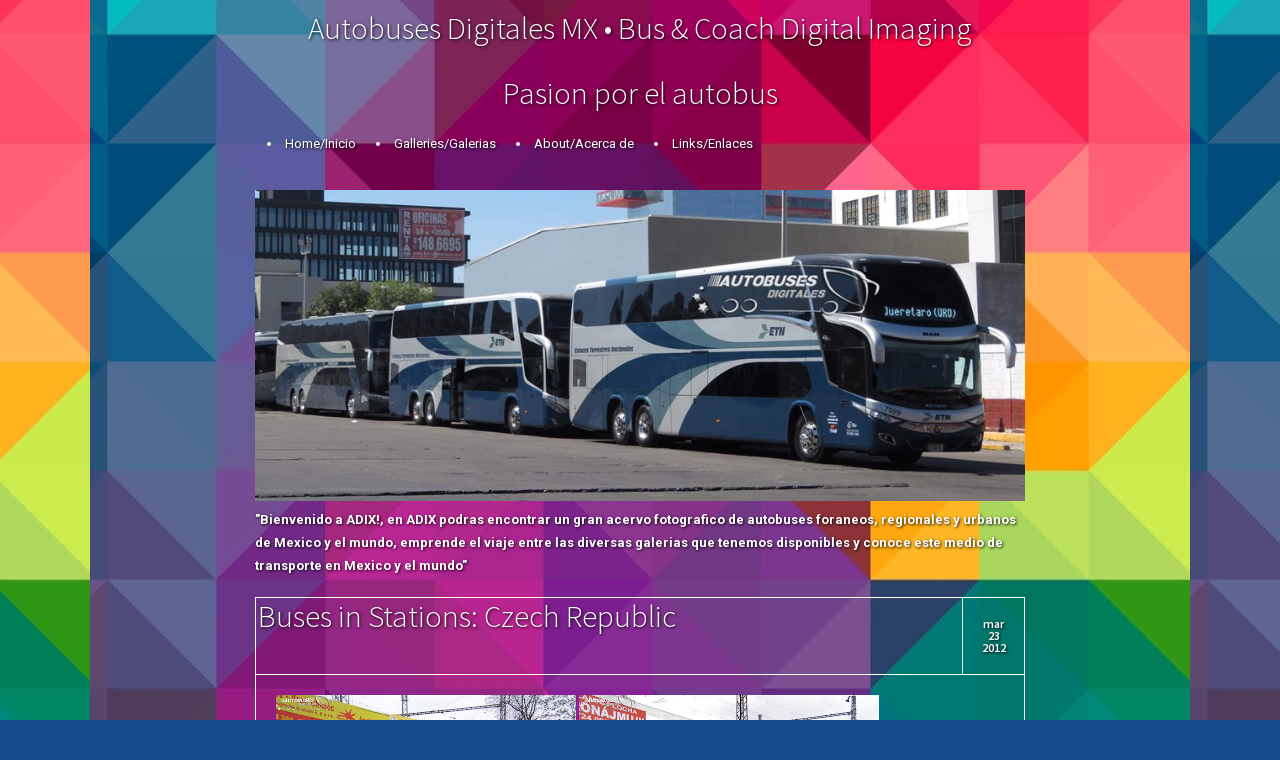

--- FILE ---
content_type: text/html; charset=UTF-8
request_url: http://mx.autobuses-digitales.com/2012/03/05.html
body_size: 39151
content:
<!DOCTYPE html>
<html class='v2' dir='ltr' lang='en-US' xmlns='http://www.w3.org/1999/xhtml' xmlns:b='http://www.google.com/2005/gml/b' xmlns:data='http://www.google.com/2005/gml/data' xmlns:expr='http://www.google.com/2005/gml/expr'>
<head>
<link href='https://www.blogger.com/static/v1/widgets/335934321-css_bundle_v2.css' rel='stylesheet' type='text/css'/>
<meta charset='UTF-8'/>
<meta content='width=device-width, initial-scale=1' name='viewport'/>
<!-- Global site tag (gtag.js) - Google Analytics -->
<script async='async' src='https://www.googletagmanager.com/gtag/js?id=G-WSZ9PYX494'></script>
<script>
  window.dataLayer = window.dataLayer || [];
  function gtag(){dataLayer.push(arguments);}
  gtag('js', new Date());

  gtag('config', 'G-WSZ9PYX494');
</script>
<script async='async' data-ad-client='ca-pub-8289259565264929' src='https://pagead2.googlesyndication.com/pagead/js/adsbygoogle.js'></script>
<script async='async' data-ad-client='ca-pub-8289259565264929' src='https://pagead2.googlesyndication.com/pagead/js/adsbygoogle.js'></script>
<meta content='width=device-width, initial-scale=1, maximum-scale=1' name='viewport'/>
<meta content='width=device-width' name='viewport'/>
<meta content='text/html; charset=UTF-8' http-equiv='Content-Type'/>
<meta content='blogger' name='generator'/>
<link href='http://mx.autobuses-digitales.com/favicon.ico' rel='icon' type='image/x-icon'/>
<link href='http://mx.autobuses-digitales.com/2012/03/05.html' rel='canonical'/>
<link rel="alternate" type="application/atom+xml" title="Autobuses Digitales MX &#8226; Bus &amp; Coach Digital Imaging - Atom" href="http://mx.autobuses-digitales.com/feeds/posts/default" />
<link rel="alternate" type="application/rss+xml" title="Autobuses Digitales MX &#8226; Bus &amp; Coach Digital Imaging - RSS" href="http://mx.autobuses-digitales.com/feeds/posts/default?alt=rss" />
<link rel="service.post" type="application/atom+xml" title="Autobuses Digitales MX &#8226; Bus &amp; Coach Digital Imaging - Atom" href="https://www.blogger.com/feeds/6391329065135380262/posts/default" />

<link rel="alternate" type="application/atom+xml" title="Autobuses Digitales MX &#8226; Bus &amp; Coach Digital Imaging - Atom" href="http://mx.autobuses-digitales.com/feeds/2125986639298502563/comments/default" />
<!--Can't find substitution for tag [blog.ieCssRetrofitLinks]-->
<link href='https://blogger.googleusercontent.com/img/b/R29vZ2xl/AVvXsEhCxdr-qUpaZgztbdzpUpU-Kha60Pp23KJ6bg1OvkgEbBlLP6m7qn4n9EOz323bjoK2TnwB6ucA_RjI99LBm6Qg60s3oufFlo-HpUXYXoWo2DCiL1hYm_cY8eTcExlq7KX3n6SCkp69KHam/s300/78.jpg' rel='image_src'/>
<meta content='http://mx.autobuses-digitales.com/2012/03/05.html' property='og:url'/>
<meta content='Buses in Stations: Czech Republic' property='og:title'/>
<meta content=' ' property='og:description'/>
<meta content='https://blogger.googleusercontent.com/img/b/R29vZ2xl/AVvXsEhCxdr-qUpaZgztbdzpUpU-Kha60Pp23KJ6bg1OvkgEbBlLP6m7qn4n9EOz323bjoK2TnwB6ucA_RjI99LBm6Qg60s3oufFlo-HpUXYXoWo2DCiL1hYm_cY8eTcExlq7KX3n6SCkp69KHam/w1200-h630-p-k-no-nu/78.jpg' property='og:image'/>
<meta content='text/html; charset=UTF-8' http-equiv='Content-Type'/>
<meta content='blogger' name='generator'/>
<link href='http://mx.autobuses-digitales.com/favicon.ico' rel='icon' type='image/x-icon'/>
<link href='http://mx.autobuses-digitales.com/2012/03/05.html' rel='canonical'/>
<link rel="alternate" type="application/atom+xml" title="Autobuses Digitales MX &#8226; Bus &amp; Coach Digital Imaging - Atom" href="http://mx.autobuses-digitales.com/feeds/posts/default" />
<link rel="alternate" type="application/rss+xml" title="Autobuses Digitales MX &#8226; Bus &amp; Coach Digital Imaging - RSS" href="http://mx.autobuses-digitales.com/feeds/posts/default?alt=rss" />
<link rel="service.post" type="application/atom+xml" title="Autobuses Digitales MX &#8226; Bus &amp; Coach Digital Imaging - Atom" href="https://www.blogger.com/feeds/6391329065135380262/posts/default" />

<link rel="alternate" type="application/atom+xml" title="Autobuses Digitales MX &#8226; Bus &amp; Coach Digital Imaging - Atom" href="http://mx.autobuses-digitales.com/feeds/2125986639298502563/comments/default" />
<!--Can't find substitution for tag [blog.ieCssRetrofitLinks]-->
<link href='https://blogger.googleusercontent.com/img/b/R29vZ2xl/AVvXsEhCxdr-qUpaZgztbdzpUpU-Kha60Pp23KJ6bg1OvkgEbBlLP6m7qn4n9EOz323bjoK2TnwB6ucA_RjI99LBm6Qg60s3oufFlo-HpUXYXoWo2DCiL1hYm_cY8eTcExlq7KX3n6SCkp69KHam/s300/78.jpg' rel='image_src'/>
<meta content='http://mx.autobuses-digitales.com/2012/03/05.html' property='og:url'/>
<meta content='Buses in Stations: Czech Republic' property='og:title'/>
<meta content=' ' property='og:description'/>
<meta content='https://blogger.googleusercontent.com/img/b/R29vZ2xl/AVvXsEhCxdr-qUpaZgztbdzpUpU-Kha60Pp23KJ6bg1OvkgEbBlLP6m7qn4n9EOz323bjoK2TnwB6ucA_RjI99LBm6Qg60s3oufFlo-HpUXYXoWo2DCiL1hYm_cY8eTcExlq7KX3n6SCkp69KHam/w1200-h630-p-k-no-nu/78.jpg' property='og:image'/>
<link href='https://fonts.googleapis.com/css?family=Roboto:400,400italic,700,700italic&subset=latin,latin-ext' rel='stylesheet' type='text/css'/>
<link href='https://fonts.googleapis.com/css?family=Merriweather%3A400%2C700%2C400italic%2C700italic%7CSource+Sans+Pro%3A300%2C600%2C700%7CCookie' media='all' rel='stylesheet' type='text/css'/>
<link href='https://maxcdn.bootstrapcdn.com/font-awesome/4.6.3/css/font-awesome.min.css' rel='stylesheet'/>
<title>Buses in Stations: Czech Republic @ Autobuses Digitales MX &#8226; Bus &amp; Coach Digital Imaging</title>
<!--[if lt IE 9]> <script src="https://oss.maxcdn.com/html5shiv/3.7.2/html5shiv.min.js"></script> <script src="https://oss.maxcdn.com/respond/1.4.2/respond.min.js"></script> <![endif]-->
<style id='page-skin-1' type='text/css'><!--
/*
-----------------------------------------------
Template Name  : Bus and Coach Digital Imaging 2.0
Author URL     : http://autobuses-digitales.com/
Created Date   : August 4, 2021
License        : GNU General Public License v2 or later
This template is free for both personal and commercial use, But to satisfy the 'attribution' clause of the license, you are required to keep the footer links intact which provides due credit to its authors.
----------------------------------------------- */
body#layout ul{list-style-type:none;list-style:none}
body#layout ul li{list-style-type:none;list-style:none}
body#layout #headerbwrap {height:auto;}
body#layout #content {}
body#layout .widget_searchnbt {display:none;}
/* Variable definitions
====================
*/
/* Use this with templates/template-twocol.html */
.section,.widget{margin:0;padding:0;}
.section, .widget {margin:0px;padding:0px;line-height: 1.8;}
.widget ul, .widget li {margin:0px;padding:0px;line-height: 1.8;}
/*--------------------------------------------------------------
Typography
--------------------------------------------------------------*/
html{font-size:62.5%;}
/*--------------------------------------------------------------
Copy
--------------------------------------------------------------*/
body{
color:#ffffff;font-size:13px;font-size:1.3rem;font-family:Roboto,"Helvetica Neue",Helvetica,Arial,sans-serif;font-weight:normal;line-height:1.8;-webkit-hyphens:auto;-moz-hyphens:auto;hyphens:auto;text-shadow: 1px 1px 3px rgba(0,0,0,0.9);}
p{margin-bottom:20px;}
/*--------------------------------------------------------------
Alignments
--------------------------------------------------------------*/
.text-centernbt{text-align:center;}
/*--------------------------------------------------------------
Headings
--------------------------------------------------------------*/
h1,h2,h3,h4,h5,h6{color:#ffffff;font-size:31px;font-size:3.1rem;font-family:"Source Sans Pro","Helvetica Neue",Helvetica,Arial,sans-serif;font-weight:300;letter-spacing:0;}
.entry-content h1,.entry-content h2,.entry-content h3,.entry-content h4,.entry-content h5,.entry-content h6{font-size:12px;font-size:1.7rem;font-family:"Source Sans Pro","Helvetica Neue",Helvetica,Arial,sans-serif;font-weight:600;margin:0 0 20px;}
.entry-content h1,.entry-content h3{color:#ffffff;}
.entry-content h2,.entry-content h4{color:#ffffff;}
/*--------------------------------------------------------------
Blockquotes
--------------------------------------------------------------*/
blockquote{font-family:Merriweather,Georgia,serif;font-style:italic;margin:20px 0;}
@media (min-width: 768px) {
blockquote{padding:10px 0 10px 40px;position:relative;}
blockquote:before{color:#e4e4e4;color:rgba(83,83,83,0.2);content:"\201C";font-size:74px;font-size:7.4rem;font-family:Georgia,"Times New Roman",serif;font-style:normal;line-height:1;height:60px;position:absolute;top:0;left:0;z-index:-1;}
}
/*--------------------------------------------------------------
Elements
--------------------------------------------------------------*/
img{max-width:100%;height:auto;}
/*--------------------------------------------------------------
Buttons
--------------------------------------------------------------*/
.btn,input[type="submit"]{border-radius:0;border-style:solid;font-size:10px;font-size:1rem;letter-spacing:.24em;padding:7px 12px;text-transform:uppercase;transition:all 0.5s;}
.btn.btn-primary,input[type="submit"].btn-primary{background-color:#f1f1f1;border-color:#f1f1f1;color:#a6a6a6;}
.btn.btn-primary:hover,input[type="submit"].btn-primary:hover{background-color:#f9f9f9;border-color:#f9f9f9;color:#a6a6a6;}
.btn:focus,input[type="submit"]:focus{outline:0;}
input[type="submit"]{color:white;cursor:pointer;display:block;line-height:1.42857143;}
/*--------------------------------------------------------------
Horizontal Rules
--------------------------------------------------------------*/
hr{border-top-color:#eee;margin:25px 0;}
/*--------------------------------------------------------------
Lists
--------------------------------------------------------------*/
.entry-content ul{list-style-type:square;}
.entry-content ul ul{list-style:none;padding-left:15px;}
.entry-content ul ul > li:before{content:"+";margin-right:4px;}
.entry-content ol{list-style:decimal-leading-zero;}
.entry-content ol ol{list-style-type:lower-latin;padding-left:25px;}
.entry-content ul li,.entry-content ol li{padding:4px;}
.entry-content ul li:nth-child(odd),.entry-content ol li:nth-child(odd){padding:0px 0px;}
/*--------------------------------------------------------------
Tables
--------------------------------------------------------------*/
table{width:100%;}
table th{background:#f3f3f3;font-size:10px;font-size:1rem;letter-spacing:.24em;text-align:center;text-transform:uppercase;}
table th,table td{border:1px solid #f3f3f3;padding:5px;vertical-align:top;}
/*--------------------------------------------------------------
Forms
--------------------------------------------------------------*/
input[type="text"],input[type="email"],input[type="search"],input[type="password"],.form-control,textarea,select{background:white;border:1px solid #dddddd;border-radius:0;box-shadow:none;color:#888888;display:block;font-size:11px;font-weight:normal;letter-spacing:.05em;line-height:1;padding:12px 9px;width:100%;}
input[type="text"]:focus,input[type="email"]:focus,input[type="search"]:focus,input[type="password"]:focus,.form-control:focus,textarea:focus,select:focus{border-color:#c5c5c5;box-shadow:none;outline:0;}
.widget-areanbt input[type="text"],.widget-areanbt input[type="email"],.widget-areanbt input[type="search"],.widget-areanbt input[type="password"],.widget-areanbt .form-control,.widget-areanbt textarea,.widget-areanbt select{border:none;padding:8px;text-transform:lowercase;}
/*--------------------------------------------------------------
Navigation
--------------------------------------------------------------*/
/*--------------------------------------------------------------
Links
--------------------------------------------------------------*/
a{color:#ffffff;text-decoration:none;transition:all 0.2s;}
a:hover{color:#4191e8;text-decoration:none;}
:focus{outline:none;}
::-moz-focus-inner{border:0;}
/*--------------------------------------------------------------
Menus
--------------------------------------------------------------*/
.menu-togglenbt{display:none;}
@media (max-width: 768px) {
.menu-togglenbt{background:black;border:none;color:white;cursor:pointer;display:block;font-size:10px;font-size:1rem;font-family:"Source Sans Pro","Helvetica Neue",Helvetica,Arial,sans-serif;font-weight:600;letter-spacing:.2em;margin:0 auto;padding:20px;text-transform:uppercase;}
}
#site-navigationnbt{background:black;clear:both;min-height:33px;}
#site-navigationnbt.toggled ul.menunbt{display:block;}
#site-navigationnbt ul.menunbt,#site-navigationnbt div.menunbt > ul{display:none;list-style:none;margin:0;padding:0;}
@media (min-width: 768px) {
#site-navigationnbt ul.menunbt,#site-navigationnbt div.menunbt > ul{display:block;float:left;}
}
#site-navigationnbt ul.menunbt li,#site-navigationnbt div.menunbt > ul li{font-size:10px;font-size:1rem;font-family:"Source Sans Pro","Helvetica Neue",Helvetica,Arial,sans-serif;font-weight:bold;letter-spacing:.2em;position:relative;text-transform:uppercase;}
@media (min-width: 768px) {
#site-navigationnbt ul.menunbt li,#site-navigationnbt div.menunbt > ul li{display:inline-block;}
}
#site-navigationnbt ul.menunbt li a,#site-navigationnbt div.menunbt > ul li a{color:white;display:inline-block;padding:12px 16px;}
#site-navigationnbt ul.menunbt li a:hover,#site-navigationnbt div.menunbt > ul li a:hover{color:#aaaaaa;}
@media (min-width: 768px) {
#site-navigationnbt ul.menunbt li a,#site-navigationnbt div.menunbt > ul li a{padding:8px 0;}
#site-navigationnbt ul.menunbt li a:after,#site-navigationnbt div.menunbt > ul li a:after{color:#aaaaaa;content:"/";display:inline-block;margin:0 12px;}
}
@media (min-width: 768px) {
#site-navigationnbt ul.menunbt li.menu-item-has-children:hover > .sub-menu,#site-navigationnbt div.menunbt > ul li.menu-item-has-children:hover > .sub-menu{background:black;display:block;float:none;min-width:180px;position:absolute;top:33px;left:-12px;}
#site-navigationnbt ul.menunbt li.menu-item-has-children:hover > .sub-menu li,#site-navigationnbt div.menunbt > ul li.menu-item-has-children:hover > .sub-menu li{display:block;text-align:left;}
#site-navigationnbt ul.menunbt li.menu-item-has-children:hover > .sub-menu li a,#site-navigationnbt div.menunbt > ul li.menu-item-has-children:hover > .sub-menu li a{display:block;padding:4px 8px;}
#site-navigationnbt ul.menunbt li.menu-item-has-children:hover > .sub-menu li a:after,#site-navigationnbt div.menunbt > ul li.menu-item-has-children:hover > .sub-menu li a:after{content:"";}
#site-navigationnbt ul.menunbt li.menu-item-has-children:hover > .sub-menu li:first-child a,#site-navigationnbt div.menunbt > ul li.menu-item-has-children:hover > .sub-menu li:first-child a{padding-top:0;}
#site-navigationnbt ul.menunbt li .sub-menu > .menu-item-has-children:hover > .sub-menu,#site-navigationnbt div.menunbt > ul li .sub-menu > .menu-item-has-children:hover > .sub-menu{padding-top:4px;top:0;left:100%;}
}
#site-navigationnbt ul.menunbt li:last-child a:after,#site-navigationnbt div.menunbt > ul li:last-child a:after{content:"";display:none;}
#site-navigationnbt .sub-menu{display:block;list-style:none;padding:0 0 0 30px;}
@media (min-width: 768px) {
#site-navigationnbt .sub-menu{display:none;padding:0;}
}
/* Social Media */
#social-medianbt{list-style:none;margin:0;padding:0 0 20px;text-align:center;}
#social-medianbt li{display:inline-block;}
#social-medianbt li a{color:white;display:inline-block;font-size:13px;font-size:1.3rem;padding:0 3px;}
@media (min-width:768px){
#social-medianbt li a{line-height:33px;}
}
#social-medianbt li a:hover{color:#aaaaaa;}
@media (min-width:768px){
#social-medianbt{float:right;padding:0;}
}
/*--------------------------------------------------------------
Accessibility
--------------------------------------------------------------*/
/* Text meant only for screen readers */
.screen-reader-text{clip:rect(1px,1px,1px,1px);position:absolute!important;height:1px;width:1px;overflow:hidden;}
.screen-reader-text:hover,.screen-reader-text:active,.screen-reader-text:focus{background-color:white;border-radius:3px;box-shadow:0 0 2px 2px rgba(0,0,0,0.6);clip:auto!important;color:#222;display:block;font-weight:bold;height:auto;left:5px;line-height:normal;padding:15px 23px 14px;text-decoration:none;top:5px;width:auto;z-index:100000;}
/*--------------------------------------------------------------
Clearings
--------------------------------------------------------------*/
.clear:before,.clear:after,#site-navigationnbt:before,#site-navigationnbt:after,.entry-content:before,.entry-content:after,.site-headernbt:before,.site-headernbt:after,.site-content:before,.site-content:after,.site-footernbt:before,.site-footernbt:after{content:"";display:table;}
.clear:after,#site-navigationnbt:after,.entry-content:after,.site-headernbt:after,.site-content:after,.site-footernbt:after{clear:both;}
.clear-overflow{clear:both;overflow:hidden;}
/*--------------------------------------------------------------
Content
--------------------------------------------------------------*/
*{-webkit-box-sizing:border-box;-moz-box-sizing:border-box;box-sizing:border-box;}
body{
background-color:#144a8e;background-image:url("https://blogger.googleusercontent.com/img/b/R29vZ2xl/AVvXsEhxfuNhyJ52oQcoa71-aBkc_GNbJKEZk1xzprv_3U0FmZXS6uQLb3uruDS9bmaL768pTI9Fxt2P0VVv6FS9fFw1iRVbdehL0p6AKXFBnHZ6wY8j7NUWjTduCm0UwhlRFaswNUHNsleV2Eg/s1100/bakc.jpg");background-repeat:repeat;background-position:center;background-attachment:fixed;
margin:0;padding:0;}
.containernbt{width:800px;max-width:100%;margin:0 auto;padding:0 15px;}
.rownbt{clear:both;margin:0 -15px;}
/*--------------------------------------------------------------
Header
--------------------------------------------------------------*/
#mastheadnbt{clear:both;}
/*--------------------------------------------------------------
Posts and Pages
--------------------------------------------------------------*/
article.post{border:1px solid #ffffff;margin:20px 0 60px;padding:0 20px;}
article.post .entry-header{border-bottom:1px solid #ffffff;clear:both;margin:0 -20px;overflow:hidden;position:relative;}
article.post .entry-title{color:#ffffff;font-size:31px;font-size:3.1rem;font-family:"Source Sans Pro","Helvetica Neue",Helvetica,Arial,sans-serif;font-weight:300;letter-spacing:0;line-height:1;margin:0;padding:2px 2px 2px;}
article.post .entry-title a{color:#ffffff;}
@media (min-width:768px){
article.post .entry-title{margin:0 61px 0 0;}
}
article.post .post-metanbt{font-size:12px;font-size:1.2rem;font-family:"Source Sans Pro","Helvetica Neue",Helvetica,Arial,sans-serif;font-weight:600;line-height:1;text-align:center;}
article.post .post-metanbt span{display:block;}
article.post .post-metanbt a{display:block;padding:20px 15px;}
@media (max-width:767px){
article.post .post-metanbt{background:#fafafa;border-bottom:1px solid #e5e5e5;}
}
@media (min-width:768px){
article.post .post-metanbt{float:right;width:61px;}
article.post .post-metanbt:before{border-left:1px solid #e5e5e5;content:'';position:absolute;right:0;top:0;width:61px;height:100%;z-index:-1;}
}
article.post .entry-content{padding:20px 0;}
article.post .entry-footernbt{border-top:1px solid #e5e5e5;color:#ffffff;font-size:10px;font-size:1rem;font-family:"Source Sans Pro","Helvetica Neue",Helvetica,Arial,sans-serif;font-weight:bold;letter-spacing:.2em;margin:0 -20px;padding:20px;position:relative;text-transform:uppercase;}
article.post .entry-footernbt > .clear{overflow:hidden;}
article.post .entry-footernbt > .clear > div{text-align:center;}
@media (min-width:768px){
article.post .entry-footernbt .ingrid-social-share{float:left;text-align:left;}
}
@media (min-width:768px){
article.post .entry-footernbt .comment-linknbt{float:right;padding-right:50px;text-align:right;}
}
@media (min-width:768px){
article.post .entry-footernbt:after{background:url('https://blogger.googleusercontent.com/img/b/R29vZ2xl/AVvXsEig4Fr9X_TGtbe1GM0XcB_opRvd_LcvM_Acky4OpLKszy25rO27-FT-lry12ZdCMcOy-I2x-cjRw7_h2X0GiTGGcO1rPeBqzOoF4RZgMkHJneWcpim4a0S5y99eh2ZYQJz1xKmZjCs6-UQ/s260/adigitalesmx.png') no-repeat center;content:"";display:block;width:274px;height:82px;position:absolute;right:-72px;bottom:-5px;}
}
article.post .taggednbt{border-bottom:1px solid #e5e5e5;color:#ffffff;font-family:Merriweather,serif;font-style:italic;font-weight:normal;letter-spacing:.1em;margin:-10px -20px 20px;padding:0 20px 10px;text-transform:none;}
article.post .taggednbt a{color:#ffffff;}
article.post .taggednbt a:hover{text-decoration:underline;}
/*--------------------------------------------------------------
Widgets
--------------------------------------------------------------*/
/* Search */
.searchformnbt{position:relative;}
.searchformnbt .fa{position:absolute;top:8px;right:8px;}
/*--------------------------------------------------------------
Footer
--------------------------------------------------------------*/
/* Footer Widgets */
#footer-widgetsnbt{padding:20px 0;overflow:hidden;}
#footer-widgetsnbt .widget h2{color:#aeaeae;font-size:18px;font-size:1.8rem;font-weight:300;letter-spacing:.05em;margin:0 0 5px;text-transform:uppercase;}
#footer-widgetsnbt .widget{color:#a3a3a3;font-size:13px;font-size:1.3rem;margin:20px 0;}
#footer-widgetsnbt .widget a{/*font-weight:bold;text-transform:uppercase;*/}
#footer-widgetsnbt .widget ul{list-style:none;list-style-type:none;}
#footer-widgetsnbt input[type="email"],#footer-widgetsnbt input[type="password"],#footer-widgetsnbt input[type="search"],#footer-widgetsnbt input[type="text"],#footer-widgetsnbt select{background:#3d3d3d;color:#a3a3a3;}
#footer-widgetsnbt input[type="email"]::-webkit-input-placeholder,#footer-widgetsnbt input[type="email"]:-moz-placeholder,#footer-widgetsnbt input[type="password"]::-webkit-input-placeholder,#footer-widgetsnbt input[type="password"]:-moz-placeholder,#footer-widgetsnbt input[type="search"]::-webkit-input-placeholder,#footer-widgetsnbt input[type="search"]:-moz-placeholder,#footer-widgetsnbt input[type="text"]::-webkit-input-placeholder,#footer-widgetsnbt input[type="text"]:-moz-placeholder,#footer-widgetsnbt select::-webkit-input-placeholder,#footer-widgetsnbt select:-moz-placeholder{color:#a3a3a3!important;}
@media (min-width: 768px) {
#footercolnbt-1,#footercolnbt-2{padding:0 15px;}
#footercolnbt-1{float:left;width:65%;}
#footercolnbt-2{float:right;width:35%;}
}
/* Footer Area */
#footernbt{background:black;position:relative;}
#website-copyrightnbt,#design-creditsnbt{color:#b2b1ae;font-size:10px;font-size:1rem;font-family:"Source Sans Pro","Helvetica Neue",Helvetica,Arial,sans-serif;font-weight:bold;letter-spacing:.2em;text-transform:uppercase;}
#design-creditsnbt{color:#ffffff;margin-bottom:20px;}
#design-creditsnbt a{text-decoration:underline;}
#design-creditsnbt a:hover{text-decoration:none;}
h2.date-header{margin:10px 0;display:none;}
.main .widget{margin:0 0 5px;padding:0 0 2px;}
.main .Blog{border-bottom-width:0;}
#header .description{}
#comments{padding:20px;margin-bottom:20px;border:1px solid #e5e5e5;}
#comments h4{font-size:22px;margin-bottom:10px;}
.deleted-comment{font-style:italic;color:gray;}
#blog-pager-newer-link{float:left;}
#blog-pager-older-link{float:right;}
#blog-pager{text-align:center;padding:5px;margin:10px 0;}
.feed-links{clear:both;}
.comment-form{}
#navbar-iframe{height:0;visibility:hidden;display:none;}
.author-profile{background:#f6f6f6;border:1px solid #eee;margin:10px 0 10px 0;padding:8px;overflow:hidden;}
.author-profile img{border:1px solid #ddd;float:left;margin-right:10px;}
.post-iconspbt{margin:5px 0 0 0;padding:0;}
.post-locationpbt{margin:5px 0;padding:0;}
.related-postbwrap{margin:10px auto 0;}
.related-postbwrap h4{font-weight:normal;margin:10px 0 10px;font-size:20px;}
.related-post-style-2,.related-post-style-2 li{list-style:none;margin:0;padding:0;}
.related-post-style-2 li{border-top:1px solid #eee;overflow:hidden;padding:10px 0;}
.related-post-style-2 li:first-child{border-top:none;}
.related-post-style-2 .related-post-item-thumbnail{width:80px;height:80px;max-width:none;max-height:none;background-color:transparent;border:none;float:left;margin:2px 10px 0 0;padding:0;}
.related-post-style-2 .related-post-item-title{font-weight:bold;font-size:100%;}
.related-post-style-2 .related-post-item-summary{display:block;}
.related-post-style-3,.related-post-style-3 li{margin:0;padding:0;list-style:none;word-wrap:break-word;overflow:hidden;}
.related-post-style-3 .related-post-item{display:block;float:left;width:225px;height:auto;padding:10px;border-left:0 solid #eee;margin-bottom:-989px;padding-bottom:999px;}
.related-post-style-3 .related-post-item:first-child{border-left:none;}
.related-post-style-3 .related-post-item-thumbnail{display:block;margin:0 0 10px;width:236px;height:auto;max-width:100%;max-height:none;background-color:transparent;border:none;padding:0;}
.related-post-style-3 .related-post-item-title{font-weight:normal;text-decoration:none;}
.pbtsharethisbutt{overflow:hidden;padding:5px 0;margin:0;float:left;}
.pbtsharethisbutt a {padding-left:5px;padding-right:5px;}
.separator a[style="margin-left: 1em; margin-right: 1em;"] {margin-left: auto!important;margin-right: auto!important;}
.separator a[style="clear: left; float: left; margin-bottom: 1em; margin-right: 1em;"] {clear: none !important; float: none !important; margin-bottom: 0em !important; margin-right: 0em !important;}
.separator a[style="clear: left; float: left; margin-bottom: 1em; margin-right: 1em;"] img {float: left !important; margin: 0px 10px 10px 0px;}
.separator a[style="clear: right; float: right; margin-bottom: 1em; margin-left: 1em;"] {clear: none !important; float: none !important; margin-bottom: 0em !important; margin-left: 0em !important;}
.separator a[style="clear: right; float: right; margin-bottom: 1em; margin-left: 1em;"] img {float: right !important; margin: 0px 0px 10px 10px;}
.PopularPosts .widget-content ul li{padding:6px 0;}
.reaction-buttons table{border:none;margin-bottom:5px;}
.reaction-buttons table,.reaction-buttons td{border:none!important;}
.pbtthumbimg{float:left;margin:0 10px 5px 0;padding:4px;border:0 solid #eee;background:none;width:auto;height:auto;}
.site-mainnbt{padding-bottom:20px;}
/* Entradas populares */
.PopularPosts ul {
text-align: center;
font-size: 0;
}
.PopularPosts li {
width: 320px;
display: inline-block;
vertical-align: top;
padding: 2px !important;
box-sizing: border-box;
font-size: 14px;
font-family: arial;
}
.PopularPosts li:hover {
background: #fff; /* Color de fondo al pasar el puntero sobre la imagen */
}
.PopularPosts .item-content,
.PopularPosts .item-thumbnail-only {
position: relative;
}
.PopularPosts a {
display: block;
box-sizing: border-box;
color: white;
}
.PopularPosts .item-thumbnail {
float: none;
margin: 0;
line-height: 0;
}
.PopularPosts img {
width: 100%;
height: auto;
margin: 0;
padding: 0;
}
.PopularPosts .item-snippet {
display: none;
}
.PopularPosts .item-title {
position: absolute;
top: 0;
left: 0;
width: 100%;
padding: 5px;
box-sizing: border-box;
background: rgba(0,0,0,.6);
/* Opcional para mostrar título en vertical */
transform-origin: 21px 21px;
}

--></style>
<script src='https://ajax.googleapis.com/ajax/libs/jquery/1.12.4/jquery.min.js' type='text/javascript'></script>
<script src='http://ajax.googleapis.com/ajax/libs/jquery/1.8.3/jquery.min.js' type='text/javascript'></script>
<script type='text/javascript'>
//<![CDATA[

/*! jQuery Migrate v1.4.0 | (c) jQuery Foundation and other contributors | jquery.org/license */
"undefined"==typeof jQuery.migrateMute&&(jQuery.migrateMute=!0),function(a,b,c){function d(c){var d=b.console;f[c]||(f[c]=!0,a.migrateWarnings.push(c),d&&d.warn&&!a.migrateMute&&(d.warn("JQMIGRATE: "+c),a.migrateTrace&&d.trace&&d.trace()))}function e(b,c,e,f){if(Object.defineProperty)try{return void Object.defineProperty(b,c,{configurable:!0,enumerable:!0,get:function(){return d(f),e},set:function(a){d(f),e=a}})}catch(g){}a._definePropertyBroken=!0,b[c]=e}a.migrateVersion="1.4.0";var f={};a.migrateWarnings=[],b.console&&b.console.log&&b.console.log("JQMIGRATE: Migrate is installed"+(a.migrateMute?"":" with logging active")+", version "+a.migrateVersion),a.migrateTrace===c&&(a.migrateTrace=!0),a.migrateReset=function(){f={},a.migrateWarnings.length=0},"BackCompat"===document.compatMode&&d("jQuery is not compatible with Quirks Mode");var g=a("<input/>",{size:1}).attr("size")&&a.attrFn,h=a.attr,i=a.attrHooks.value&&a.attrHooks.value.get||function(){return null},j=a.attrHooks.value&&a.attrHooks.value.set||function(){return c},k=/^(?:input|button)$/i,l=/^[238]$/,m=/^(?:autofocus|autoplay|async|checked|controls|defer|disabled|hidden|loop|multiple|open|readonly|required|scoped|selected)$/i,n=/^(?:checked|selected)$/i;e(a,"attrFn",g||{},"jQuery.attrFn is deprecated"),a.attr=function(b,e,f,i){var j=e.toLowerCase(),o=b&&b.nodeType;return i&&(h.length<4&&d("jQuery.fn.attr( props, pass ) is deprecated"),b&&!l.test(o)&&(g?e in g:a.isFunction(a.fn[e])))?a(b)[e](f):("type"===e&&f!==c&&k.test(b.nodeName)&&b.parentNode&&d("Can't change the 'type' of an input or button in IE 6/7/8"),!a.attrHooks[j]&&m.test(j)&&(a.attrHooks[j]={get:function(b,d){var e,f=a.prop(b,d);return f===!0||"boolean"!=typeof f&&(e=b.getAttributeNode(d))&&e.nodeValue!==!1?d.toLowerCase():c},set:function(b,c,d){var e;return c===!1?a.removeAttr(b,d):(e=a.propFix[d]||d,e in b&&(b[e]=!0),b.setAttribute(d,d.toLowerCase())),d}},n.test(j)&&d("jQuery.fn.attr('"+j+"') might use property instead of attribute")),h.call(a,b,e,f))},a.attrHooks.value={get:function(a,b){var c=(a.nodeName||"").toLowerCase();return"button"===c?i.apply(this,arguments):("input"!==c&&"option"!==c&&d("jQuery.fn.attr('value') no longer gets properties"),b in a?a.value:null)},set:function(a,b){var c=(a.nodeName||"").toLowerCase();return"button"===c?j.apply(this,arguments):("input"!==c&&"option"!==c&&d("jQuery.fn.attr('value', val) no longer sets properties"),void(a.value=b))}};var o,p,q=a.fn.init,r=a.parseJSON,s=/^\s*</,t=/\[\s*\w+\s*[~|^$*]?=\s*(?![\s'"])[^#\]]*#/,u=/^([^<]*)(<[\w\W]+>)([^>]*)$/;a.fn.init=function(b,e,f){var g,h;return b&&"string"==typeof b&&!a.isPlainObject(e)&&(g=u.exec(a.trim(b)))&&g[0]&&(s.test(b)||d("$(html) HTML strings must start with '<' character"),g[3]&&d("$(html) HTML text after last tag is ignored"),"#"===g[0].charAt(0)&&(d("HTML string cannot start with a '#' character"),a.error("JQMIGRATE: Invalid selector string (XSS)")),e&&e.context&&(e=e.context),a.parseHTML)?q.call(this,a.parseHTML(g[2],e&&e.ownerDocument||e||document,!0),e,f):("#"===b?(d("jQuery( '#' ) is not a valid selector"),b=[]):t.test(b)&&d("Attribute selectors with '#' must be quoted: '"+b+"'"),h=q.apply(this,arguments),b&&b.selector!==c?(h.selector=b.selector,h.context=b.context):(h.selector="string"==typeof b?b:"",b&&(h.context=b.nodeType?b:e||document)),h)},a.fn.init.prototype=a.fn,a.parseJSON=function(a){return a?r.apply(this,arguments):(d("jQuery.parseJSON requires a valid JSON string"),null)},a.uaMatch=function(a){a=a.toLowerCase();var b=/(chrome)[ \/]([\w.]+)/.exec(a)||/(webkit)[ \/]([\w.]+)/.exec(a)||/(opera)(?:.*version|)[ \/]([\w.]+)/.exec(a)||/(msie) ([\w.]+)/.exec(a)||a.indexOf("compatible")<0&&/(mozilla)(?:.*? rv:([\w.]+)|)/.exec(a)||[];return{browser:b[1]||"",version:b[2]||"0"}},a.browser||(o=a.uaMatch(navigator.userAgent),p={},o.browser&&(p[o.browser]=!0,p.version=o.version),p.chrome?p.webkit=!0:p.webkit&&(p.safari=!0),a.browser=p),e(a,"browser",a.browser,"jQuery.browser is deprecated"),a.boxModel=a.support.boxModel="CSS1Compat"===document.compatMode,e(a,"boxModel",a.boxModel,"jQuery.boxModel is deprecated"),e(a.support,"boxModel",a.support.boxModel,"jQuery.support.boxModel is deprecated"),a.sub=function(){function b(a,c){return new b.fn.init(a,c)}a.extend(!0,b,this),b.superclass=this,b.fn=b.prototype=this(),b.fn.constructor=b,b.sub=this.sub,b.fn.init=function(d,e){var f=a.fn.init.call(this,d,e,c);return f instanceof b?f:b(f)},b.fn.init.prototype=b.fn;var c=b(document);return d("jQuery.sub() is deprecated"),b},a.fn.size=function(){return d("jQuery.fn.size() is deprecated; use the .length property"),this.length};var v=!1;a.swap&&a.each(["height","width","reliableMarginRight"],function(b,c){var d=a.cssHooks[c]&&a.cssHooks[c].get;d&&(a.cssHooks[c].get=function(){var a;return v=!0,a=d.apply(this,arguments),v=!1,a})}),a.swap=function(a,b,c,e){var f,g,h={};v||d("jQuery.swap() is undocumented and deprecated");for(g in b)h[g]=a.style[g],a.style[g]=b[g];f=c.apply(a,e||[]);for(g in b)a.style[g]=h[g];return f},a.ajaxSetup({converters:{"text json":a.parseJSON}});var w=a.fn.data;a.fn.data=function(b){var e,f,g=this[0];return!g||"events"!==b||1!==arguments.length||(e=a.data(g,b),f=a._data(g,b),e!==c&&e!==f||f===c)?w.apply(this,arguments):(d("Use of jQuery.fn.data('events') is deprecated"),f)};var x=/\/(java|ecma)script/i;a.clean||(a.clean=function(b,c,e,f){c=c||document,c=!c.nodeType&&c[0]||c,c=c.ownerDocument||c,d("jQuery.clean() is deprecated");var g,h,i,j,k=[];if(a.merge(k,a.buildFragment(b,c).childNodes),e)for(i=function(a){return!a.type||x.test(a.type)?f?f.push(a.parentNode?a.parentNode.removeChild(a):a):e.appendChild(a):void 0},g=0;null!=(h=k[g]);g++)a.nodeName(h,"script")&&i(h)||(e.appendChild(h),"undefined"!=typeof h.getElementsByTagName&&(j=a.grep(a.merge([],h.getElementsByTagName("script")),i),k.splice.apply(k,[g+1,0].concat(j)),g+=j.length));return k});var y=a.event.add,z=a.event.remove,A=a.event.trigger,B=a.fn.toggle,C=a.fn.live,D=a.fn.die,E=a.fn.load,F="ajaxStart|ajaxStop|ajaxSend|ajaxComplete|ajaxError|ajaxSuccess",G=new RegExp("\\b(?:"+F+")\\b"),H=/(?:^|\s)hover(\.\S+|)\b/,I=function(b){return"string"!=typeof b||a.event.special.hover?b:(H.test(b)&&d("'hover' pseudo-event is deprecated, use 'mouseenter mouseleave'"),b&&b.replace(H,"mouseenter$1 mouseleave$1"))};a.event.props&&"attrChange"!==a.event.props[0]&&a.event.props.unshift("attrChange","attrName","relatedNode","srcElement"),a.event.dispatch&&e(a.event,"handle",a.event.dispatch,"jQuery.event.handle is undocumented and deprecated"),a.event.add=function(a,b,c,e,f){a!==document&&G.test(b)&&d("AJAX events should be attached to document: "+b),y.call(this,a,I(b||""),c,e,f)},a.event.remove=function(a,b,c,d,e){z.call(this,a,I(b)||"",c,d,e)},a.each(["load","unload","error"],function(b,c){a.fn[c]=function(){var a=Array.prototype.slice.call(arguments,0);return"load"===c&&"string"==typeof a[0]?E.apply(this,a):(d("jQuery.fn."+c+"() is deprecated"),a.splice(0,0,c),arguments.length?this.bind.apply(this,a):(this.triggerHandler.apply(this,a),this))}}),a.fn.toggle=function(b,c){if(!a.isFunction(b)||!a.isFunction(c))return B.apply(this,arguments);d("jQuery.fn.toggle(handler, handler...) is deprecated");var e=arguments,f=b.guid||a.guid++,g=0,h=function(c){var d=(a._data(this,"lastToggle"+b.guid)||0)%g;return a._data(this,"lastToggle"+b.guid,d+1),c.preventDefault(),e[d].apply(this,arguments)||!1};for(h.guid=f;g<e.length;)e[g++].guid=f;return this.click(h)},a.fn.live=function(b,c,e){return d("jQuery.fn.live() is deprecated"),C?C.apply(this,arguments):(a(this.context).on(b,this.selector,c,e),this)},a.fn.die=function(b,c){return d("jQuery.fn.die() is deprecated"),D?D.apply(this,arguments):(a(this.context).off(b,this.selector||"**",c),this)},a.event.trigger=function(a,b,c,e){return c||G.test(a)||d("Global events are undocumented and deprecated"),A.call(this,a,b,c||document,e)},a.each(F.split("|"),function(b,c){a.event.special[c]={setup:function(){var b=this;return b!==document&&(a.event.add(document,c+"."+a.guid,function(){a.event.trigger(c,Array.prototype.slice.call(arguments,1),b,!0)}),a._data(this,c,a.guid++)),!1},teardown:function(){return this!==document&&a.event.remove(document,c+"."+a._data(this,c)),!1}}}),a.event.special.ready={setup:function(){this===document&&d("'ready' event is deprecated")}};var J=a.fn.andSelf||a.fn.addBack,K=a.fn.find;if(a.fn.andSelf=function(){return d("jQuery.fn.andSelf() replaced by jQuery.fn.addBack()"),J.apply(this,arguments)},a.fn.find=function(a){var b=K.apply(this,arguments);return b.context=this.context,b.selector=this.selector?this.selector+" "+a:a,b},a.Callbacks){var L=a.Deferred,M=[["resolve","done",a.Callbacks("once memory"),a.Callbacks("once memory"),"resolved"],["reject","fail",a.Callbacks("once memory"),a.Callbacks("once memory"),"rejected"],["notify","progress",a.Callbacks("memory"),a.Callbacks("memory")]];a.Deferred=function(b){var c=L(),e=c.promise();return c.pipe=e.pipe=function(){var b=arguments;return d("deferred.pipe() is deprecated"),a.Deferred(function(d){a.each(M,function(f,g){var h=a.isFunction(b[f])&&b[f];c[g[1]](function(){var b=h&&h.apply(this,arguments);b&&a.isFunction(b.promise)?b.promise().done(d.resolve).fail(d.reject).progress(d.notify):d[g[0]+"With"](this===e?d.promise():this,h?[b]:arguments)})}),b=null}).promise()},c.isResolved=function(){return d("deferred.isResolved is deprecated"),"resolved"===c.state()},c.isRejected=function(){return d("deferred.isRejected is deprecated"),"rejected"===c.state()},b&&b.call(c,c),c}}}(jQuery,window);

//]]>
</script>
<script type='text/javascript'>
//<![CDATA[

function showrecentcomments(json){for(var i=0;i<a_rc;i++){var b_rc=json.feed.entry[i];var c_rc;if(i==json.feed.entry.length)break;for(var k=0;k<b_rc.link.length;k++){if(b_rc.link[k].rel=='alternate'){c_rc=b_rc.link[k].href;break;}}c_rc=c_rc.replace("#","#comment-");var d_rc=c_rc.split("#");d_rc=d_rc[0];var e_rc=d_rc.split("/");e_rc=e_rc[5];e_rc=e_rc.split(".html");e_rc=e_rc[0];var f_rc=e_rc.replace(/-/g," ");f_rc=f_rc.link(d_rc);var g_rc=b_rc.published.$t;var h_rc=g_rc.substring(0,4);var i_rc=g_rc.substring(5,7);var j_rc=g_rc.substring(8,10);var k_rc=new Array();k_rc[1]="Jan";k_rc[2]="Feb";k_rc[3]="Mar";k_rc[4]="Apr";k_rc[5]="May";k_rc[6]="Jun";k_rc[7]="Jul";k_rc[8]="Aug";k_rc[9]="Sep";k_rc[10]="Oct";k_rc[11]="Nov";k_rc[12]="Dec";if("content" in b_rc){var l_rc=b_rc.content.$t;}else if("summary" in b_rc){var l_rc=b_rc.summary.$t;}else var l_rc="";var re=/<\S[^>]*>/g;l_rc=l_rc.replace(re,"");if(m_rc==true)document.write('On '+k_rc[parseInt(i_rc,10)]+' '+j_rc+' ');document.write('<a href="'+c_rc+'">'+b_rc.author[0].name.$t+'</a> commented');if(n_rc==true)document.write(' on '+f_rc);document.write(': ');if(l_rc.length<o_rc){document.write('<i>&#8220;');document.write(l_rc);document.write('&#8221;</i><br/><br/>');}else{document.write('<i>&#8220;');l_rc=l_rc.substring(0,o_rc);var p_rc=l_rc.lastIndexOf(" ");l_rc=l_rc.substring(0,p_rc);document.write(l_rc+'&hellip;&#8221;</i>');document.write('<br/><br/>');}}}

function rp(json){document.write('<ul>');for(var i=0;i<numposts;i++){document.write('<li>');var entry=json.feed.entry[i];var posttitle=entry.title.$t;var posturl;if(i==json.feed.entry.length)break;for(var k=0;k<entry.link.length;k++){if(entry.link[k].rel=='alternate'){posturl=entry.link[k].href;break}}posttitle=posttitle.link(posturl);var readmorelink="(more)";readmorelink=readmorelink.link(posturl);var postdate=entry.published.$t;var cdyear=postdate.substring(0,4);var cdmonth=postdate.substring(5,7);var cdday=postdate.substring(8,10);var monthnames=new Array();monthnames[1]="Jan";monthnames[2]="Feb";monthnames[3]="Mar";monthnames[4]="Apr";monthnames[5]="May";monthnames[6]="Jun";monthnames[7]="Jul";monthnames[8]="Aug";monthnames[9]="Sep";monthnames[10]="Oct";monthnames[11]="Nov";monthnames[12]="Dec";if("content"in entry){var postcontent=entry.content.$t}else if("summary"in entry){var postcontent=entry.summary.$t}else var postcontent="";var re=/<\S[^>]*>/g;postcontent=postcontent.replace(re,"");document.write(posttitle);if(showpostdate==true)document.write(' - '+monthnames[parseInt(cdmonth,10)]+' '+cdday);if(showpostsummary==true){if(postcontent.length<numchars){document.write(postcontent)}else{postcontent=postcontent.substring(0,numchars);var quoteEnd=postcontent.lastIndexOf(" ");postcontent=postcontent.substring(0,quoteEnd);document.write(postcontent+'...'+readmorelink)}}document.write('</li>')}document.write('</ul>')}

//]]>
</script>
<script type='text/javascript'>
summary_noimg = 508;
summary_img = 700;
img_thumb_height = 508;
img_thumb_width = 700; 
</script>
<script type='text/javascript'>
//<![CDATA[

function removeHtmlTag(strx,chop){ 
	if(strx.indexOf("<")!=-1)
	{
		var s = strx.split("<"); 
		for(var i=0;i<s.length;i++){ 
			if(s[i].indexOf(">")!=-1){ 
				s[i] = s[i].substring(s[i].indexOf(">")+1,s[i].length); 
			} 
		} 
		strx =  s.join(""); 
	}
	chop = (chop < strx.length-1) ? chop : strx.length-2; 
	while(strx.charAt(chop-1)!=' ' && strx.indexOf(' ',chop)!=-1) chop++; 
	strx = strx.substring(0,chop-1); 
	return strx+'...'; 
}

function createSummaryAndThumb(pID){
	var div = document.getElementById(pID);
	var imgtag = "";
	var img = div.getElementsByTagName("img");
	var summ = summary_noimg;
	if(img.length>=1) {	
		imgtag = '<img src="'+img[0].src+'" class="pbtthumbimg"/>';
		summ = summary_img;
	}
	
	var summary = imgtag + '<div>' + removeHtmlTag(div.innerHTML,summ) + '</div>';
	div.innerHTML = summary;
}

//]]>
</script>
<style type='text/css'>
.pbtsharethisbutt {float:none;}
</style>
<style>
div.block {
    margin: 0px;
    padding: 0px;
    border-bottom: 0px 
    height: auto;
    width: auto;
    float: left;
    text-align: left;
  font-weight: normal;
  width: 100%;
  margin: 2px;
}
</style>
<style>
div.brick {
margin: 1px;
border-top: 2px solid #ffffff;
border-bottom: 2px solid #ffffff;
height: auto;
width: auto;
float: left;
text-align: left;
}
</style>
<!-- Reemplazar miniaturas de 72px por otras de X -->
<script type='text/javascript'>//<![CDATA[
function redimthumb(url,title,image,size){
var imagen=image;
var devolver ='<a href="'+url+'"><img src="'+imagen.replace('/s72-c/','/s'+size+'-c/')+'" title="Ver post completo" alt="'+title+'"/></a>';
if(imagen!='') return devolver; else return '';
}
//]]></script>
<style>
div.recblock {
    margin: 0px;
    padding: 0px;
        height: 1200px;
  width: auto;


}
</style>
<style>
div.textbox {
    margin: 5px;
    padding: 5px;
        height: auto;
  width: auto;
    float: left;
    text-align: center;

}
</style>
<style>
div.container {
    margin: 1px;
    padding: 1px;
    border: 1px solid #ffffff;
    height: auto;
  width: auto;
    float: left;
    text-align: center;



}




div.container img {
    display: inline;
    margin: 0px;
    border-bottom: 2px  solid #10abd5;
    }

div.container a:hover img {
    border: 1px solid #ffffff;
}
</style>
<style>
div.Scontainer {
    margin: 1px;
    padding: 1px;
    border: 1px solid #ffffff;
    height: auto;
  width: auto;
    float: left;
    text-align: center;



}




div.Scontainer img {
    display: inline;
    margin: 0px;
    border-bottom: 2px  solid #10abd5;
    }

div.container a:hover img {
    border: 1px solid #ffffff;
}
</style>
<script type='text/javascript'>
summary_noimg = 0;
summary_img = 0;
img_thumb_height = 240;
img_thumb_width = 320; 
</script>
<script type='text/javascript'>
//<![CDATA[

function removeHtmlTag(strx,chop){ 
	if(strx.indexOf("<")!=-1)
	{
		var s = strx.split("<"); 
		for(var i=0;i<s.length;i++){ 
			if(s[i].indexOf(">")!=-1){ 
				s[i] = s[i].substring(s[i].indexOf(">")+1,s[i].length); 
			} 
		} 
		strx =  s.join(""); 
	}
	chop = (chop < strx.length-1) ? chop : strx.length-2; 
	while(strx.charAt(chop-1)!=' ' && strx.indexOf(' ',chop)!=-1) chop++; 
	strx = strx.substring(0,chop-1); 
	return strx+'...'; 
}

function createSummaryAndThumb(pID){
	var div = document.getElementById(pID);
	var imgtag = "";
	var img = div.getElementsByTagName("img");
	var summ = summary_noimg;
	if(img.length>=1) {	
		imgtag = '<img src="'+img[0].src+'" class="pbtthumbimg"/>';
		summ = summary_img;
	}
	
	var summary = imgtag + '<div>' + removeHtmlTag(div.innerHTML,summ) + '</div>';
	div.innerHTML = summary;
}

//]]>
</script>
<style>
div.block {
    margin: 0px;
    padding: 0px;
    border-bottom: 0px 
    height: auto;
    width: auto;
    float: left;
    text-align: left;
  font-weight: normal;
  width: 100%;
  margin: 2px;
}
</style>
<style>
div.midder {
    margin: 0px;
    padding: 2px;
    border-right: 2px solid #FFFFFF; 

    width: 326px;
    height: auto;
    float: left;
    text-align: center;

}



</style>
<style>
div.newslide {
    margin: 0px;
    padding: 0px;
    border-bottom: 0px 
    height: auto;
    width: auto;
    float: left;
    text-align: left;
  font-weight: normal;
  width: 100%;
  margin: 0px;
}
</style>
<style>
.banner{
    position: relative;
    display: inline-block;
    text-align: center;
}
 
.texto-encima{
    position: absolute;
    top: 10px;
    left: 10px;
    background: rgba(51, 51, 51,0.6);
    font-size: 20px;
}
.centrado{
    position: absolute;
    top: 50%;
    left: 50%;
    transform: translate(-50%, -50%);
    background: rgba(51, 51, 51,0.6);
    font-size: 20px;
}
</style>
<style>
div.container {
    margin: 1px;
    padding: 1px;
    border: 1px solid #ffffff;
    height: 325px;
  width: 300px;
    float: left;
    text-align: center;



}




div.container img {
    display: inline;
    margin: 0px;
    border-bottom: 2px  solid #10abd5;
    }

div.container a:hover img {
    border: 1px solid #ffffff;
}
</style>
<style>
div.box {
    margin: 1px;
    padding: 0px;
    border: 0px 
    height: auto;
  width: auto;
    float: left;
    text-align: center;

}


</style>
<style>
div.mx100verde {

 background-image: url('https://blogger.googleusercontent.com/img/b/R29vZ2xl/AVvXsEgIrrqinNMcT_uWZjVVAq3vukNNqCZ_uQPqeQzydSb4JH0c6jWcvbVSPCIUCVI9wT-c9zt6oI1Qsz84gVKc4ORlm9oxGo-dYwHu1BZcbw6V4bXQLmAMuLFynGqBuBZIoPh_NeISOVmggds/s550/G4.jpg');

    margin: 1px;
    padding: 0px;
    border: 0px 
    height: auto;
  width: auto;
    float: left;
    text-align: center;

}


</style>
<style>
div.mx100s3 {

 background-image: url('https://blogger.googleusercontent.com/img/b/R29vZ2xl/AVvXsEiD_CBU-PrBtwlpFuR3EVE0TqFm7PJbDAPQ35n41OsA6y2XwWeC6ir1yc8QHP2EgfT9dbCWruHZx68jnSnygrs6Gn48A94Sv-VgLdzNXNsWrhEouuJENEkteYGKqho4KY24QGLoEHVXLGU/s350/s3.jpg');
    margin: 1px;
    padding: 0px;
    border: 0px 
    height: auto;
  width: auto;
    float: left;
    text-align: center;

}


</style>
<style>
div.mx100azul {

 background-image: url('https://blogger.googleusercontent.com/img/b/R29vZ2xl/AVvXsEhgok0W3HOfQ_cjtEofdBoe4J22hEAc5EmHpIpqx78NV8quCtaWJ87VFYcPslAlD1YFbUq3MvZKN-GJ68A9cA1Ki3TIgnNuo8Onay-AOtyL1_C-TeuycCPAyJVXw8AgIpvQn-tJyWS6oZQ/s300/sarape.jpg');
    margin: 1px;
    padding: 0px;
    border: 0px 
    height: auto;
  width: auto;
    float: left;
    text-align: center;

}


</style>
<style>
div.mx100rojo {

 background-image: url('https://blogger.googleusercontent.com/img/b/R29vZ2xl/AVvXsEgWqriWC3KuyeSzxyVK0ymso6vNXTeV5qqpHziIPm1ksuN2GIvcUQQZysIAUh9WUTeSEMq-AJBdcNVjhURIZFrzRbJxsxsP_0zMchJZdBui8828RSNWKlz1OuDCQEj16GQlxIy_ntPPMpw/s330/sarape1.jpg');
    margin: 1px;
    padding: 0px;
    border: 0px 
    height: auto;
  width: auto;
    float: left;
    text-align: center;

}


</style>
<style>
div.index {
    margin: 0px;
    padding: 0px;
    border-top: 2px solid #FFFFFF; 

    width: 352px;
    height: 1120px;
    float: left;
    text-align: center;

}



</style>
<style>
div.sider {
    margin: 1px;
    padding: 0px;
    border: 1px solid #ffffff;
    height: auto;
  width: 218px;
    float: left;
    text-align: center;
}

div.sider img {
    display: inline;
    margin: 0px;
    border: 2px solid #FFFFFF;
}

div.sider a:hover img {
    border: 2px solid #333333;
}
</style>
<style>
div.boxtitle {
    margin: 0px;
    padding: 1px;
    border: 1px solid #ffffff;
  width: 300px;
  height: 325px;
    float: left;
    text-align: center;
}



div.content a:hover content {
    border: 1px solid #0fffff;
}

</style>
<style type='text/css'>
#random-posts2 li{float: left;width: auto;height: auto;margin: 0px 0px 0px 0px; list-style:none;position:relative; padding: 1px; margin: 1px; border: 1px solid #ffffff;} 
#random-posts2 li:last-child{margin-right:0} 
#random-posts2 li img{width: auto;height: auto}
#random-posts2 li img a{border:#333 solid 2px}; 
#random-posts2 li .isinyako{position:absolute;width: auto;top:-150px;z-index:2;background-color:#F0F0F0;padding:5px;font-size:90%;border-bottom:2px solid black;transition:all 0.6s cubic-bezier(1,2,0,0) 0s;-moz-transition:all 0.6s cubic-bezier(1,2,0,0) 0s;-webkit-transition:all 0.6s cubic-bezier(1,2,0,0) 0s;-o-transition:all 0.6s cubic-bezier(1,2,0,0) 0s;visibility:hidden;opacity:0} 
#random-posts2 li:last-child .isinyako{right:0} #random-posts2 li:hover .isinyako{top:-40px;opacity:1;visibility:visible} .isinyako span{font-size:15px;color:#B30B0B} .
 </style>
<style type='text/css'>
#random-posts2MX li{width:auto;height:auto;margin-right:12px;float:left;list-style:none;position:relative; padding: 1px; margin: 1px; border: 1px solid #ffffff;} 
#random-posts2MX li:last-child{margin-right:0} 
#random-posts2MX li img{width:auto;height:auto} 
#random-posts2MX li img a{border:#333 solid 2px}; 
#random-posts2MX li .isinyako{position:absolute;width:250px;top:-150px;z-index:2;background-color:#F0F0F0;padding:5px;font-size:90%;border-bottom:2px solid black;transition:all 0.6s cubic-bezier(1,2,0,0) 0s;-moz-transition:all 0.6s cubic-bezier(1,2,0,0) 0s;-webkit-transition:all 0.6s cubic-bezier(1,2,0,0) 0s;-o-transition:all 0.6s cubic-bezier(1,2,0,0) 0s;visibility:hidden;opacity:0} 
#random-posts2 li:last-child .isinyako{right:0} #random-posts2MX li:hover .isinyako{top:-40px;opacity:1;visibility:visible} .isinyako span{font-size:90%;color:#B30B0B} .
 </style>
<style type='text/css'>
#random-posts3 li{width:auto;height:auto;margin-right:12px;float:left;list-style:none;position:relative; padding: 1px; margin: 1px; border: 1px solid #ffffff;} 
#random-posts3 li:last-child{margin-right:0} 
#random-posts3 li img{width: auto;height:auto} 
#random-posts3 li img a{border:#333 solid 2px}; 
#random-posts3 li .isinyako{position:absolute;width:250px;top:-150px;z-index:2;background-color:#F0F0F0;padding:5px;font-size:90%;border-bottom:2px solid black;transition:all 0.6s cubic-bezier(1,2,0,0) 0s;-moz-transition:all 0.6s cubic-bezier(1,2,0,0) 0s;-webkit-transition:all 0.6s cubic-bezier(1,2,0,0) 0s;-o-transition:all 0.6s cubic-bezier(1,2,0,0) 0s;visibility:hidden;opacity:0} 
#random-posts3 li:last-child .isinyako{right:0} #random-posts li:hover .isinyako{top:-40px;opacity:1;visibility:visible} .isinyako span{font-size:90%;color:#B30B0B} .
 </style>
<style type='text/css'>
#random-posts4 li{width:auto;height:auto;margin-right:12px;float:left;list-style:none;position:relative; padding: 1px; margin: 1px; border: 1px solid #ffffff;} 
#random-posts4 li:last-child{margin-right:0} 
#random-posts4 li img{width: auto;height:auto} 
#random-posts4 li img a{border:#333 solid 2px}; 
#random-posts4 li .isinyako{position:absolute;width:250px;top:-150px;z-index:2;background-color:#F0F0F0;padding:5px;font-size:90%;border-bottom:2px solid black;transition:all 0.6s cubic-bezier(1,2,0,0) 0s;-moz-transition:all 0.6s cubic-bezier(1,2,0,0) 0s;-webkit-transition:all 0.6s cubic-bezier(1,2,0,0) 0s;-o-transition:all 0.6s cubic-bezier(1,2,0,0) 0s;visibility:hidden;opacity:0} 
#random-posts4 li:last-child .isinyako{right:0} #random-posts li:hover .isinyako{top:-40px;opacity:1;visibility:visible} .isinyako span{font-size:90%;color:#B30B0B} . 
</style>
<style type='text/css'>
#random-posts4Lines li{width:auto;height:auto;margin-right:12px;float:left;list-style:none;position:relative; padding: 1px; margin: 1px; border: 1px solid #ffffff;} 
#random-posts4Lines li:last-child{margin-right:0} 
#random-posts4Lines li img{width:auto;height:auto} 
#random-posts4Lines li img a{border:#333 solid 2px}; 
#random-posts4Lines li .isinyako{position:absolute;width:250px;top:-150px;z-index:2;background-color:#F0F0F0;padding:5px;font-size:90%;border-bottom:2px solid black;transition:all 0.6s cubic-bezier(1,2,0,0) 0s;-moz-transition:all 0.6s cubic-bezier(1,2,0,0) 0s;-webkit-transition:all 0.6s cubic-bezier(1,2,0,0) 0s;-o-transition:all 0.6s cubic-bezier(1,2,0,0) 0s;visibility:hidden;opacity:0} 
#random-posts4Lines li:last-child .isinyako{right:0} #random-posts4Lines li:hover .isinyako{top:-40px;opacity:1;visibility:visible} .isinyako span{font-size:90%;color:#B30B0B} . 
</style>
<style type='text/css'>
#random-posts5 li{width:auto;height:auto;margin-right:12px;float:left;list-style:none;position:relative; padding: 1px; margin: 1px; border: 1px solid #ffffff;} 
#random-posts5 li:last-child{margin-right:0} 
#random-posts5 li img{width: auto;height:auto} 
#random-posts5 li img a{border:#333 solid 2px}; 
#random-posts5 li .isinyako{position:absolute;width:250px;top:-150px;z-index:2;background-color:#F0F0F0;padding:5px;font-size:90%;border-bottom:2px solid black;transition:all 0.6s cubic-bezier(1,2,0,0) 0s;-moz-transition:all 0.6s cubic-bezier(1,2,0,0) 0s;-webkit-transition:all 0.6s cubic-bezier(1,2,0,0) 0s;-o-transition:all 0.6s cubic-bezier(1,2,0,0) 0s;visibility:hidden;opacity:0} 
#random-posts5 li:last-child .isinyako{right:0} #random-posts li:hover .isinyako{top:-40px;opacity:1;visibility:visible} .isinyako span{font-size:90%;color:#B30B0B} . 
</style>
<style type='text/css'>
#random-posts6 li{width:auto;height:auto;margin-right:12px;float:left;list-style:none;position:relative; padding: 1px; margin: 1px; border: 1px solid #ffffff;} 
#random-posts6 li:last-child{margin-right:0} 
#random-posts6 li img{width: auto;height:auto} 
#random-posts6 li img a{border:#333 solid 2px}; 
#random-posts6 li .isinyako{position:absolute;width:250px;top:-150px;z-index:2;background-color:#F0F0F0;padding:5px;font-size:90%;border-bottom:2px solid black;transition:all 0.6s cubic-bezier(1,2,0,0) 0s;-moz-transition:all 0.6s cubic-bezier(1,2,0,0) 0s;-webkit-transition:all 0.6s cubic-bezier(1,2,0,0) 0s;-o-transition:all 0.6s cubic-bezier(1,2,0,0) 0s;visibility:hidden;opacity:0} 
#random-posts6 li:last-child .isinyako{right:0} #random-posts li:hover .isinyako{top:-40px;opacity:1;visibility:visible} .isinyako span{font-size:90%;color:#B30B0B} . 
</style>
<style type='text/css'>
#random-posts7 li{width:auto;height:auto;margin-right:12px;float:left;list-style:none;position:relative; padding: 1px; margin: 1px; border: 1px solid #ffffff;} 
#random-posts7 li:last-child{margin-right:0} 
#random-posts7 li img{width: auto;height:auto} 
#random-posts7 li img a{border:#333 solid 2px}; 
#random-posts7 li .isinyako{position:absolute;width:250px;top:-150px;z-index:2;background-color:#F0F0F0;padding:5px;font-size:90%;border-bottom:2px solid black;transition:all 0.6s cubic-bezier(1,2,0,0) 0s;-moz-transition:all 0.6s cubic-bezier(1,2,0,0) 0s;-webkit-transition:all 0.6s cubic-bezier(1,2,0,0) 0s;-o-transition:all 0.6s cubic-bezier(1,2,0,0) 0s;visibility:hidden;opacity:0} 
#random-posts7 li:last-child .isinyako{right:0} #random-posts li:hover .isinyako{top:-40px;opacity:1;visibility:visible} .isinyako span{font-size:90%;color:#B30B0B} .
 </style>
<style type='text/css'>
#random-posts8 li{width:auto;height:auto;margin-right:12px;float:left;list-style:none;position:relative; padding: 1px; margin: 1px; border: 1px solid #ffffff;} 
#random-posts8 li:last-child{margin-right:0} 
#random-posts8 li img{width: auto;height:auto} 
#random-posts8 li img a{border:#333 solid 2px}; 
#random-posts8 li .isinyako{position:absolute;width:250px;top:-150px;z-index:2;background-color:#F0F0F0;padding:5px;font-size:90%;border-bottom:2px solid black;transition:all 0.6s cubic-bezier(1,2,0,0) 0s;-moz-transition:all 0.6s cubic-bezier(1,2,0,0) 0s;-webkit-transition:all 0.6s cubic-bezier(1,2,0,0) 0s;-o-transition:all 0.6s cubic-bezier(1,2,0,0) 0s;visibility:hidden;opacity:0} 
#random-posts8 li:last-child .isinyako{right:0} #random-posts li:hover .isinyako{top:-40px;opacity:1;visibility:visible} .isinyako span{font-size:90%;color:#B30B0B} . 
</style>
<style type='text/css'>
#random-posts9 li{width:auto;height:auto;margin-right:12px;float:left;list-style:none;position:relative; padding: 1px; margin: 1px; border: 1px solid #ffffff;} 
#random-posts9 li:last-child{margin-right:0} 
#random-posts9 li img{width: auto;height:auto} 
#random-posts9 li img a{border:#333 solid 2px}; 
#random-posts9 li .isinyako{position:absolute;width:250px;top:-150px;z-index:2;background-color:#F0F0F0;padding:5px;font-size:90%;border-bottom:2px solid black;transition:all 0.6s cubic-bezier(1,2,0,0) 0s;-moz-transition:all 0.6s cubic-bezier(1,2,0,0) 0s;-webkit-transition:all 0.6s cubic-bezier(1,2,0,0) 0s;-o-transition:all 0.6s cubic-bezier(1,2,0,0) 0s;visibility:hidden;opacity:0} 
#random-posts9 li:last-child .isinyako{right:0} #random-posts li:hover .isinyako{top:-40px;opacity:1;visibility:visible} .isinyako span{font-size:90%;color:#B30B0B} . </style>
<style type='text/css'>
#random-posts10 li{width:auto;height:auto;margin-right:12px;float:left;list-style:none;position:relative; padding: 1px; margin: 1px; border: 1px solid #ffffff;} 
#random-posts10 li:last-child{margin-right:0} 
#random-posts10 li img{width: auto;height:auto} 
#random-posts10 li img a{border:#333 solid 2px}; 
#random-posts10 li .isinyako{position:absolute;width:250px;top:-150px;z-index:2;background-color:#F0F0F0;padding:5px;font-size:90%;border-bottom:2px solid black;transition:all 0.6s cubic-bezier(1,2,0,0) 0s;-moz-transition:all 0.6s cubic-bezier(1,2,0,0) 0s;-webkit-transition:all 0.6s cubic-bezier(1,2,0,0) 0s;-o-transition:all 0.6s cubic-bezier(1,2,0,0) 0s;visibility:hidden;opacity:0} 
#random-posts10 li:last-child .isinyako{right:0} #random-posts li:hover .isinyako{top:-40px;opacity:1;visibility:visible} .isinyako span{font-size:90%;color:#B30B0B} . </style>
<style type='text/css'>
#random-postsrel li{width:135px;height:220px;float:left;list-style:none;position:relative; padding: 1px; margin: 0px; border: 0px } 
#random-postsrel li:last-child{margin-right:0} 
#random-postsrel li img{width:135px;height:102px} 
#random-postsrel li img a{border:#333 solid 1px}; 
#random-postsrel li .isinyako{position:absolute;width:250px;top:-150px;z-index:2;background-color:#F0F0F0;padding:5px;font-size:90%;border-bottom:2px solid black;transition:all 0.6s cubic-bezier(1,2,0,0) 0s;-moz-transition:all 0.6s cubic-bezier(1,2,0,0) 0s;-webkit-transition:all 0.6s cubic-bezier(1,2,0,0) 0s;-o-transition:all 0.6s cubic-bezier(1,2,0,0) 0s;visibility:hidden;opacity:0} 
#random-postsrel li:last-child .isinyako{right:0} #random-postsrel li:hover .isinyako{top:-40px;opacity:1;visibility:visible} .isinyako span{font-size:90%;color:#B30B0B} . </style>
<style type='text/css'>
#random-posts11 li{width:auto;height:auto;margin-right:12px;float:left;list-style:none;position:relative; padding: 1px; margin: 1px; border: 1px solid #ffffff;} 
#random-posts11 li:last-child{margin-right:0} 
#random-posts11 li img{width: auto;height:auto} 
#random-posts11 li img a{border:#333 solid 2px}; 
#random-posts11 li .isinyako{position:absolute;width:250px;top:-150px;z-index:2;background-color:#F0F0F0;padding:5px;font-size:90%;border-bottom:2px solid black;transition:all 0.6s cubic-bezier(1,2,0,0) 0s;-moz-transition:all 0.6s cubic-bezier(1,2,0,0) 0s;-webkit-transition:all 0.6s cubic-bezier(1,2,0,0) 0s;-o-transition:all 0.6s cubic-bezier(1,2,0,0) 0s;visibility:hidden;opacity:0} 
#random-posts11 li:last-child .isinyako{right:0} #random-posts li:hover .isinyako{top:-40px;opacity:1;visibility:visible} .isinyako span{font-size:90%;color:#B30B0B} . </style>
<style type='text/css'>
#adixnew li{width:300px;height:280px;margin-right:12px;float:left;list-style:none;position:relative; padding: 1px; margin: 1px; border: 1px solid #ffffff;} 
#adixnew li:last-child{margin-right:0} 
#adixnew li img{width:300px;height:auto} 
#adixnew li img a{border:#333 solid 2px}; 
#adixnew li .isinyako{position:absolute;width:250px;top:-150px;z-index:2;background-color:#F0F0F0;padding:5px;font-size:90%;border-bottom:2px solid black;transition:all 0.6s cubic-bezier(1,2,0,0) 0s;-moz-transition:all 0.6s cubic-bezier(1,2,0,0) 0s;-webkit-transition:all 0.6s cubic-bezier(1,2,0,0) 0s;-o-transition:all 0.6s cubic-bezier(1,2,0,0) 0s;visibility:hidden;opacity:0} 
#adixnew li:last-child .isinyako{right:0} #random-posts li:hover .isinyako{top:-40px;opacity:1;visibility:visible} .isinyako span{font-size:90%;color:#B30B0B} . 
</style>
<style type='text/css'>
#adixfst li{width:auto;height:auto;margin-right:12px;float:left;list-style:none;position:relative; padding: 1px; margin: 1px; border: 1px solid #ffffff;} 
#adixfst li:last-child{margin-right:0} 
#adixfst li img{width:auto;height:auto;} 
#adixfst li img a{border:#333 solid 2px}; 
#adixfst li .isinyako{position:absolute;width:250px;top:-150px;z-index:2;background-color:#F0F0F0;padding:5px;font-size:90%;border-bottom:2px solid black;transition:all 0.6s cubic-bezier(1,2,0,0) 0s;-moz-transition:all 0.6s cubic-bezier(1,2,0,0) 0s;-webkit-transition:all 0.6s cubic-bezier(1,2,0,0) 0s;-o-transition:all 0.6s cubic-bezier(1,2,0,0) 0s;visibility:hidden;opacity:0} 
#adixfst li:last-child .isinyako{right:0} #random-posts li:hover .isinyako{top:-40px;opacity:1;visibility:visible} .isinyako span{font-size:90%;color:#B30B0B} . 
</style>
<style type='text/css'>
#adixfeatured li{width:300px;height:272px;margin-right:12px;float:left;list-style:none;position:relative; padding: 1px; margin: 1px; border: 1px solid #ffffff;} 
#adixfeatured li:last-child{margin-right:0} 
#adixfeatured li img{width:auto;height:auto;} 
#adixfeatured li img a{border:#333 solid 2px}; 
#adixfeatured li .isinyako{position:absolute;width:250px;top:-150px;z-index:2;background-color:#F0F0F0;padding:5px;font-size:90%;border-bottom:2px solid black;transition:all 0.6s cubic-bezier(1,2,0,0) 0s;-moz-transition:all 0.6s cubic-bezier(1,2,0,0) 0s;-webkit-transition:all 0.6s cubic-bezier(1,2,0,0) 0s;-o-transition:all 0.6s cubic-bezier(1,2,0,0) 0s;visibility:hidden;opacity:0} 
#adixfeatured li:last-child .isinyako{right:0} #random-posts li:hover .isinyako{top:-40px;opacity:1;visibility:visible} .isinyako span{font-size:90%;color:#B30B0B} . </style>
<style type='text/css'>
#random-posts12 li{width:auto;height:auto;margin-right:12px;float:left;list-style:none;position:relative; padding: 1px; margin: 1px; border: 1px solid #ffffff;} 
#random-posts12 li:last-child{margin-right:0} 
#random-posts12 li img{width: auto;height:auto} 
#random-posts12 li img a{border:#333 solid 2px}; 
#random-posts12 li .isinyako{position:absolute;width:250px;top:-150px;z-index:2;background-color:#F0F0F0;padding:5px;font-size:90%;border-bottom:2px solid black;transition:all 0.6s cubic-bezier(1,2,0,0) 0s;-moz-transition:all 0.6s cubic-bezier(1,2,0,0) 0s;-webkit-transition:all 0.6s cubic-bezier(1,2,0,0) 0s;-o-transition:all 0.6s cubic-bezier(1,2,0,0) 0s;visibility:hidden;opacity:0} 
#random-posts12 li:last-child .isinyako{right:0} #random-posts li:hover .isinyako{top:-40px;opacity:1;visibility:visible} .isinyako span{font-size:90%;color:#B30B0B} . 
</style>
<style type='text/css'>
#random-posts13 li{width:auto;height:auto;margin-right:12px;float:left;list-style:none;position:relative; padding: 1px; margin: 1px; border: 1px solid #ffffff;} 
#random-posts13 li:last-child{margin-right:0} 
#random-posts13 li img{width: auto;height:auto} 
#random-posts13 li img a{border:#333 solid 2px}; 
#random-posts13 li .isinyako{position:absolute;width:250px;top:-150px;z-index:2;background-color:#F0F0F0;padding:5px;font-size:90%;border-bottom:2px solid black;transition:all 0.6s cubic-bezier(1,2,0,0) 0s;-moz-transition:all 0.6s cubic-bezier(1,2,0,0) 0s;-webkit-transition:all 0.6s cubic-bezier(1,2,0,0) 0s;-o-transition:all 0.6s cubic-bezier(1,2,0,0) 0s;visibility:hidden;opacity:0} 
#random-posts13 li:last-child .isinyako{right:0} #random-posts li:hover .isinyako{top:-40px;opacity:1;visibility:visible} .isinyako span{font-size:90%;color:#B30B0B} . 
</style>
<style type='text/css'>
#random-posts14 li{width:auto;height:auto;margin-right:12px;float:left;list-style:none;position:relative; padding: 1px; margin: 1px; border: 1px solid #ffffff;} 
#random-posts14 li:last-child{margin-right:0} 
#random-posts14 li img{width: auto;height:auto} 
#random-posts14 li img a{border:#333 solid 2px}; 
#random-posts14 li .isinyako{position:absolute;width:250px;top:-150px;z-index:2;background-color:#F0F0F0;padding:5px;font-size:90%;border-bottom:2px solid black;transition:all 0.6s cubic-bezier(1,2,0,0) 0s;-moz-transition:all 0.6s cubic-bezier(1,2,0,0) 0s;-webkit-transition:all 0.6s cubic-bezier(1,2,0,0) 0s;-o-transition:all 0.6s cubic-bezier(1,2,0,0) 0s;visibility:hidden;opacity:0} 
#random-posts14 li:last-child .isinyako{right:0} #random-posts li:hover .isinyako{top:-40px;opacity:1;visibility:visible} .isinyako span{font-size:90%;color:#B30B0B} . 
</style>
<style type='text/css'>
#random-posts15 li{width:auto;height:auto;margin-right:12px;float:left;list-style:none;position:relative; padding: 1px; margin: 1px; border: 1px solid #ffffff;} 
#random-posts15 li:last-child{margin-right:0} 
#random-posts15 li img{width: auto;height:auto} 
#random-posts15 li img a{border:#333 solid 2px}; 
#random-posts15 li .isinyako{position:absolute;width:250px;top:-150px;z-index:2;background-color:#F0F0F0;padding:5px;font-size:90%;border-bottom:2px solid black;transition:all 0.6s cubic-bezier(1,2,0,0) 0s;-moz-transition:all 0.6s cubic-bezier(1,2,0,0) 0s;-webkit-transition:all 0.6s cubic-bezier(1,2,0,0) 0s;-o-transition:all 0.6s cubic-bezier(1,2,0,0) 0s;visibility:hidden;opacity:0} 
#random-posts14 li:last-child .isinyako{right:0} #random-posts li:hover .isinyako{top:-40px;opacity:1;visibility:visible} .isinyako span{font-size:90%;color:#B30B0B} . 
</style>
<style type='text/css'>
#random-posts20v li{float: left;width: auto;height: auto;margin: 0px 0px 0px 0px; list-style:none;position:relative; padding: 1px; margin: 1px; border: 1px solid #ffffff;} 
#random-posts20v li:last-child{margin-right:0} 
#random-posts20v li img{width: auto;height: auto}
#random-posts20v li img a{border:#333 solid 2px}; 
#random-posts20v li .isinyako{position:absolute;width: auto;top:-150px;z-index:2;background-color:#F0F0F0;padding:5px;font-size:90%;border-bottom:2px solid black;transition:all 0.6s cubic-bezier(1,2,0,0) 0s;-moz-transition:all 0.6s cubic-bezier(1,2,0,0) 0s;-webkit-transition:all 0.6s cubic-bezier(1,2,0,0) 0s;-o-transition:all 0.6s cubic-bezier(1,2,0,0) 0s;visibility:hidden;opacity:0} 
#random-posts20v li:last-child .isinyako{right:0} #random-posts2 li:hover .isinyako{top:-40px;opacity:1;visibility:visible} .isinyako span{font-size:15px;color:#B30B0B} .
 </style>
<style type='text/css'>
#random-posts21v li{float: left;width: auto;height: auto;margin: 0px 0px 0px 0px; list-style:none;position:relative; padding: 1px; margin: 1px; border: 1px solid #ffffff;} 
#random-posts21v li:last-child{margin-right:0} 
#random-posts21v li img{width: auto;height: auto}
#random-posts21v li img a{border:#333 solid 2px}; 
#random-posts21v li .isinyako{position:absolute;width: auto;top:-150px;z-index:2;background-color:#F0F0F0;padding:5px;font-size:90%;border-bottom:2px solid black;transition:all 0.6s cubic-bezier(1,2,0,0) 0s;-moz-transition:all 0.6s cubic-bezier(1,2,0,0) 0s;-webkit-transition:all 0.6s cubic-bezier(1,2,0,0) 0s;-o-transition:all 0.6s cubic-bezier(1,2,0,0) 0s;visibility:hidden;opacity:0} 
#random-posts21v li:last-child .isinyako{right:0} #random-posts2 li:hover .isinyako{top:-40px;opacity:1;visibility:visible} .isinyako span{font-size:15px;color:#B30B0B} .
 </style>
<style type='text/css'>
#random-posts22v li{float: left;width: auto;height: auto;margin: 0px 0px 0px 0px; list-style:none;position:relative; padding: 1px; margin: 1px; border: 1px solid #ffffff;} 
#random-posts22v li:last-child{margin-right:0} 
#random-posts22v li img{width: auto;height: auto}
#random-posts22v li img a{border:#333 solid 2px}; 
#random-posts22v li .isinyako{position:absolute;width: auto;top:-150px;z-index:2;background-color:#F0F0F0;padding:5px;font-size:90%;border-bottom:2px solid black;transition:all 0.6s cubic-bezier(1,2,0,0) 0s;-moz-transition:all 0.6s cubic-bezier(1,2,0,0) 0s;-webkit-transition:all 0.6s cubic-bezier(1,2,0,0) 0s;-o-transition:all 0.6s cubic-bezier(1,2,0,0) 0s;visibility:hidden;opacity:0} 
#random-posts22v li:last-child .isinyako{right:0} #random-posts2 li:hover .isinyako{top:-40px;opacity:1;visibility:visible} .isinyako span{font-size:15px;color:#B30B0B} .
 </style>
<link href='https://www.blogger.com/dyn-css/authorization.css?targetBlogID=6391329065135380262&amp;zx=fd00a0eb-e77f-4294-a912-140aefb5c8de' media='none' onload='if(media!=&#39;all&#39;)media=&#39;all&#39;' rel='stylesheet'/><noscript><link href='https://www.blogger.com/dyn-css/authorization.css?targetBlogID=6391329065135380262&amp;zx=fd00a0eb-e77f-4294-a912-140aefb5c8de' rel='stylesheet'/></noscript>
<meta name='google-adsense-platform-account' content='ca-host-pub-1556223355139109'/>
<meta name='google-adsense-platform-domain' content='blogspot.com'/>

<!-- data-ad-client=ca-pub-8289259565264929 -->

</head>
<body>
<div class='sitenbt' id='pagenbt'>
<a class='skip-link screen-reader-text' href='#mainnbt'>Skip to content</a>
<!-- #site-navigation -->
<div class='containernbt'>
<header class='site-headernbt' id='mastheadnbt' role='banner'>
<div class='site-brandingnbt text-centernbt'>
<div class='siteheadersec section' id='siteheadersec'><div class='widget Header' data-version='1' id='Header1'>
<div id='header-inner'>
<div class='titlewrapper'>
<h1 class='site-titlenbt'>
<a href='http://mx.autobuses-digitales.com/'>Autobuses Digitales MX &#8226; Bus &amp; Coach Digital Imaging</a>
</h1>
</div>
<h2 class='site-descriptionnbt'>Pasion por el autobus</h2>
</div>
</div></div>
</div>
</header>
<div class='site-mainnbt' id='mainnbt' role='main'>
<!-- frx Random Post Slider Start -->
<!-- frx Random Post Slider end -->
<div class='mainblogsec section' id='mainblogsec'><div class='widget HTML' data-version='1' id='HTML3'>
<div class='widget-content'>
<div class="block">
<div class="textbox">
 <li><a href='http://mx.autobuses-digitales.com/p/index.html'>Home/Inicio</a>
</li></div>
<div class="textbox">
 <li><a href='http://mx.autobuses-digitales.com/search?updated-max=2025-12-31T18%3A00%3A00-05%3A00&amp;max-results=50'>Galleries/Galerias</a>
</li></div><div class="textbox">
<li><a href='http://mx.autobuses-digitales.com/p/acerca.html'>About/Acerca de</a></li></div><div class="textbox">
<li><a href='http://mx.autobuses-digitales.com/p/links.html'>Links/Enlaces</a></li></div>
</div><br />


<img style="width: 1px; height: 1px;" alt="" 
 src="https://blogger.googleusercontent.com/img/b/R29vZ2xl/AVvXsEiRyEL2u3EUoYflcpZsKqvVD9UMl-kYgZIF2c5TEG-dqMRqeehO_edVad28oly24lZyAcsXgdVjduASEO9Dd0oNx09DNYnKUvGYCmVfRx2CtIoLY1o4Bo_Z8x_af9ugIGVNwDUNPFa_WHLz/h1200/01.jpg" />

<img alt="Welcome" 
src="https://blogger.googleusercontent.com/img/b/R29vZ2xl/AVvXsEgemOC8S_q5pei2CI6vasQSa2Q3SZl9dqGXoJRRFaJzyZ6kAIOUPaFBgCops2-Ty6Lf8MqSZXg8EpiRORETJH1V4tXU0sYNy9k7FNZ-WW0wu2he5Ymf8dHcKAy250hhQSos-ukYZSWn0GI/h370/182830177_4501747183171110_5621195322429163973_n.jpg" /><br /><b>"Bienvenido a ADIX!, en ADIX podras encontrar un gran acervo fotografico de autobuses foraneos, regionales y urbanos de Mexico y el mundo, emprende el viaje entre las diversas galerias que tenemos disponibles y conoce este medio de transporte en Mexico y el mundo"</b>
</div>
<div class='clear'></div>
</div><div class='widget Blog' data-version='1' id='Blog1'>
<div class='blog-posts hfeed'>
<!--Can't find substitution for tag [defaultAdStart]-->

          <div class="date-outer">
        
<h2 class='date-header'><span>viernes, marzo 23, 2012</span></h2>

          <div class="date-posts">
        
<div class='post-outer'>
<article class='post hentry'>
<meta content='https://blogger.googleusercontent.com/img/b/R29vZ2xl/AVvXsEhCxdr-qUpaZgztbdzpUpU-Kha60Pp23KJ6bg1OvkgEbBlLP6m7qn4n9EOz323bjoK2TnwB6ucA_RjI99LBm6Qg60s3oufFlo-HpUXYXoWo2DCiL1hYm_cY8eTcExlq7KX3n6SCkp69KHam/s300/78.jpg' itemprop='image'/>
<a name='2125986639298502563'></a>
<header class='entry-header'>
<div class='post-metanbt'>
<script type='text/javascript'>
var timestamp = "viernes, marzo 23, 2012";
if (timestamp != '') {
	   var timesplit = timestamp.split(",");
	   var date_yyyy = timesplit[2];
	   var timesplit = timesplit[1].split(" ");
	   var date_dd = timesplit[2];
	   var date_mmm = timesplit[1].substring(0, 3);
}
</script>
<a href='http://mx.autobuses-digitales.com/2012/03/05.html'><span><script type='text/javascript'>document.write(date_mmm);</script></span><span><script type='text/javascript'>document.write(date_dd);</script></span><span><script type='text/javascript'>document.write(date_yyyy);</script></span></a>
</div>
<h1 class='post-title entry-title' itemprop='headline'>
<a href='http://mx.autobuses-digitales.com/2012/03/05.html'>Buses in Stations: Czech Republic</a>
</h1>
</header>
<div class='post-header-line-1'></div>
<div class='post-body entry-content' id='post-body-2125986639298502563'>
<a href="https://blogger.googleusercontent.com/img/b/R29vZ2xl/AVvXsEhCxdr-qUpaZgztbdzpUpU-Kha60Pp23KJ6bg1OvkgEbBlLP6m7qn4n9EOz323bjoK2TnwB6ucA_RjI99LBm6Qg60s3oufFlo-HpUXYXoWo2DCiL1hYm_cY8eTcExlq7KX3n6SCkp69KHam/s1600/78.jpg" imageanchor="1"><img border="0" src="https://blogger.googleusercontent.com/img/b/R29vZ2xl/AVvXsEhCxdr-qUpaZgztbdzpUpU-Kha60Pp23KJ6bg1OvkgEbBlLP6m7qn4n9EOz323bjoK2TnwB6ucA_RjI99LBm6Qg60s3oufFlo-HpUXYXoWo2DCiL1hYm_cY8eTcExlq7KX3n6SCkp69KHam/s300/78.jpg"/></a>
<a name="more"></a><a href="https://blogger.googleusercontent.com/img/b/R29vZ2xl/AVvXsEiZy8-hf5cG_1dZKrG9yKPoa64nBEN0PggKbFNBgf_5YIt9Xp8-3BlAK3_TcUQJpbHcjPBjiM4upA3vRo1XvG-KWECboYI2rDzE-WCrDqVnxms0aNoxy8nGtctAIi-sOn3EC0c3_a2uAgR7/s1600/50.jpg" imageanchor="1"><img border="0" src="https://blogger.googleusercontent.com/img/b/R29vZ2xl/AVvXsEiZy8-hf5cG_1dZKrG9yKPoa64nBEN0PggKbFNBgf_5YIt9Xp8-3BlAK3_TcUQJpbHcjPBjiM4upA3vRo1XvG-KWECboYI2rDzE-WCrDqVnxms0aNoxy8nGtctAIi-sOn3EC0c3_a2uAgR7/s300/50.jpg"/></a><a href="https://blogger.googleusercontent.com/img/b/R29vZ2xl/AVvXsEj94F85qf_QiaMxpcZ_vQEnSI66OZt11Kkv1xkS3egPq9ckOsiIkjN0O3Oi95ShNwjWHuKsjDg7dqGyflF4rB3swCyJfnyNsWBkBUBOW0BwWhnssGeBBeR6S56HqzSp72Yx29bftQmqCewo/s1600/51.jpg" imageanchor="1"><img border="0" src="https://blogger.googleusercontent.com/img/b/R29vZ2xl/AVvXsEj94F85qf_QiaMxpcZ_vQEnSI66OZt11Kkv1xkS3egPq9ckOsiIkjN0O3Oi95ShNwjWHuKsjDg7dqGyflF4rB3swCyJfnyNsWBkBUBOW0BwWhnssGeBBeR6S56HqzSp72Yx29bftQmqCewo/s300/51.jpg"/></a><a href="https://blogger.googleusercontent.com/img/b/R29vZ2xl/AVvXsEjU_cYEvZftvPrcysNJbtJ38liJsVoRarvWIXzTTGtOpk7xRnU3HCsP3V8jpkgr5Lnx0ZD4ICkVnrp6r1gqCKSyWZETc1jfvNL6orAJ4s89hI8MRCqXBp0jaJDpgdogHyMiJEU0qxe84XNG/s1600/52.jpg" imageanchor="1"><img border="0" src="https://blogger.googleusercontent.com/img/b/R29vZ2xl/AVvXsEjU_cYEvZftvPrcysNJbtJ38liJsVoRarvWIXzTTGtOpk7xRnU3HCsP3V8jpkgr5Lnx0ZD4ICkVnrp6r1gqCKSyWZETc1jfvNL6orAJ4s89hI8MRCqXBp0jaJDpgdogHyMiJEU0qxe84XNG/s300/52.jpg"/></a><a href="https://blogger.googleusercontent.com/img/b/R29vZ2xl/AVvXsEgdmwiE1gRt1Fh5n27Q6gZcMT1oivk_e4pRSMVPRz1uEzjBBwSsRlIXXrnOOReU7MpSBHoKGdFYmnuFjN5R4gUiW5eCBhCexyS0cOu-n2JnJsiz1ushdLFSZUs1zvuW35xw7Ia4R9ybZQ9k/s1600/53.jpg" imageanchor="1"><img border="0" src="https://blogger.googleusercontent.com/img/b/R29vZ2xl/AVvXsEgdmwiE1gRt1Fh5n27Q6gZcMT1oivk_e4pRSMVPRz1uEzjBBwSsRlIXXrnOOReU7MpSBHoKGdFYmnuFjN5R4gUiW5eCBhCexyS0cOu-n2JnJsiz1ushdLFSZUs1zvuW35xw7Ia4R9ybZQ9k/s300/53.jpg"/></a><a href="https://blogger.googleusercontent.com/img/b/R29vZ2xl/AVvXsEimOg-lWwIBYHFvpTXHVDFevU1OwUPd4TQ8r-MumEGIt2Y5NDXsdkKzOODe4GRYu7TtFIGDOPr0WCwvUmDBvX21xR_gXWCNWfGP1CrcMNWfNP4-liobmGPgQ4EpVq_ciZRQuXS1ZUIvYzt4/s1600/54.jpg" imageanchor="1"><img border="0" src="https://blogger.googleusercontent.com/img/b/R29vZ2xl/AVvXsEimOg-lWwIBYHFvpTXHVDFevU1OwUPd4TQ8r-MumEGIt2Y5NDXsdkKzOODe4GRYu7TtFIGDOPr0WCwvUmDBvX21xR_gXWCNWfGP1CrcMNWfNP4-liobmGPgQ4EpVq_ciZRQuXS1ZUIvYzt4/s300/54.jpg"/></a><a href="https://blogger.googleusercontent.com/img/b/R29vZ2xl/AVvXsEi-LVOPklD2SPWk_IqpUJcjvyouNnIR_t01OikWDvu9VDyRvX6fulTBzCKzA78oUINcff5kVf7OOh3j5kVQvWaUtJdgdOTgSm9oQJ8n12L0SHtIwJJqNmXkmHEfbmCMYhf04Uyt48dNLTa4/s1600/55.jpg" imageanchor="1"><img border="0" src="https://blogger.googleusercontent.com/img/b/R29vZ2xl/AVvXsEi-LVOPklD2SPWk_IqpUJcjvyouNnIR_t01OikWDvu9VDyRvX6fulTBzCKzA78oUINcff5kVf7OOh3j5kVQvWaUtJdgdOTgSm9oQJ8n12L0SHtIwJJqNmXkmHEfbmCMYhf04Uyt48dNLTa4/s300/55.jpg"/></a><a href="https://blogger.googleusercontent.com/img/b/R29vZ2xl/AVvXsEgnnDJILwUZzz_nwl-7Rl-Zw2Oc971cp2DK7OTgmKCxK4tWQF8lxDjI8_qlIe3XxCgCO_PzqJZk7RXRpl5ofZfs5L637G-xstJhIvs2urSb_Jwm09lAEH_iqeaoRsgIeiTYTJ2vGlIizL-i/s1600/56.jpg" imageanchor="1"><img border="0" src="https://blogger.googleusercontent.com/img/b/R29vZ2xl/AVvXsEgnnDJILwUZzz_nwl-7Rl-Zw2Oc971cp2DK7OTgmKCxK4tWQF8lxDjI8_qlIe3XxCgCO_PzqJZk7RXRpl5ofZfs5L637G-xstJhIvs2urSb_Jwm09lAEH_iqeaoRsgIeiTYTJ2vGlIizL-i/s300/56.jpg"/></a><a href="https://blogger.googleusercontent.com/img/b/R29vZ2xl/AVvXsEjzDXeKxKGsk2tTM3cs08NObOrs-NZGDvhmpz6Dae3G_6PUJS2OQSPiCSYW4fbVxskNkjqo0meidbaWTtVCtRRbRmCMcBG-xvxMIDd8vSZ_4ckraIO2q9jVBsw-M7VUAbXfi2oqDu6IbJwz/s1600/57.jpg" imageanchor="1"><img border="0" src="https://blogger.googleusercontent.com/img/b/R29vZ2xl/AVvXsEjzDXeKxKGsk2tTM3cs08NObOrs-NZGDvhmpz6Dae3G_6PUJS2OQSPiCSYW4fbVxskNkjqo0meidbaWTtVCtRRbRmCMcBG-xvxMIDd8vSZ_4ckraIO2q9jVBsw-M7VUAbXfi2oqDu6IbJwz/s300/57.jpg"/></a><a href="https://blogger.googleusercontent.com/img/b/R29vZ2xl/AVvXsEi9KBzDjJ4a6p4UcaF3Geb96c_NIYsIDG89fDo_drOeu6335SQAlJR9UjkgPc9kkq1GoxrD8epZu7AzbNEaZGlk-4w_9OkrjVDldbm1k-RYxGPX0vAe-FG5HhPNJz-qvW_D0i8Xr4Eb0i6R/s1600/58.jpg" imageanchor="1"><img border="0" src="https://blogger.googleusercontent.com/img/b/R29vZ2xl/AVvXsEi9KBzDjJ4a6p4UcaF3Geb96c_NIYsIDG89fDo_drOeu6335SQAlJR9UjkgPc9kkq1GoxrD8epZu7AzbNEaZGlk-4w_9OkrjVDldbm1k-RYxGPX0vAe-FG5HhPNJz-qvW_D0i8Xr4Eb0i6R/s300/58.jpg"/></a><a href="https://blogger.googleusercontent.com/img/b/R29vZ2xl/AVvXsEj1mjIXX1BaP2yaecibFwfRwcgLFGlEPXC3gUusEhEkaUyasAEL2dp4bMwwMd-6OUxA4Z6PR_es1O8ZhBgmKmujXk2SHFDudxGq5432A_JwtXl7hqf5TmxJ8TjrtPX5VOG0fteSdKUukWR9/s1600/59.jpg" imageanchor="1"><img border="0" src="https://blogger.googleusercontent.com/img/b/R29vZ2xl/AVvXsEj1mjIXX1BaP2yaecibFwfRwcgLFGlEPXC3gUusEhEkaUyasAEL2dp4bMwwMd-6OUxA4Z6PR_es1O8ZhBgmKmujXk2SHFDudxGq5432A_JwtXl7hqf5TmxJ8TjrtPX5VOG0fteSdKUukWR9/s300/59.jpg"/></a><a href="https://blogger.googleusercontent.com/img/b/R29vZ2xl/AVvXsEhyxTj12lbam_5k_7WqVZXrUSifP0Gc-Cku4Fufefmqj_gWpO2nDlbUFdJS3I7i5IuRtOm6-ft9SaWNE6SQNRqeF8xQyqJGTux2ZgzV9tLY-sFJiAexBtYVeTdZXn2dETc8FnYcpFB5hQ7x/s1600/60.jpg" imageanchor="1"><img border="0" src="https://blogger.googleusercontent.com/img/b/R29vZ2xl/AVvXsEhyxTj12lbam_5k_7WqVZXrUSifP0Gc-Cku4Fufefmqj_gWpO2nDlbUFdJS3I7i5IuRtOm6-ft9SaWNE6SQNRqeF8xQyqJGTux2ZgzV9tLY-sFJiAexBtYVeTdZXn2dETc8FnYcpFB5hQ7x/s300/60.jpg"/></a><a href="https://blogger.googleusercontent.com/img/b/R29vZ2xl/AVvXsEhTiWkanzyNuDGqSJ45_QxGKIrWcAO4TsmJqEaeZJrcjp7NPM2HkYOUOIBjbXk-_XGGBM4RZwTl04taHsLmCZaTFoDwtFx2a7ZYwKSLtBPdyRTWXa9bysJZvNWIwEEZpgwzDY_1crXjk2Ux/s1600/61.jpg" imageanchor="1"><img border="0" src="https://blogger.googleusercontent.com/img/b/R29vZ2xl/AVvXsEhTiWkanzyNuDGqSJ45_QxGKIrWcAO4TsmJqEaeZJrcjp7NPM2HkYOUOIBjbXk-_XGGBM4RZwTl04taHsLmCZaTFoDwtFx2a7ZYwKSLtBPdyRTWXa9bysJZvNWIwEEZpgwzDY_1crXjk2Ux/s300/61.jpg"/></a><a href="https://blogger.googleusercontent.com/img/b/R29vZ2xl/AVvXsEgiifSmmvLcaQj_kaH6W072HbHGn4GPseFcerD-hu_HavWGtVKrClkp7Cnu4eI1IV4Jn7e_ZOeBlb3CNgWYcx5jv-CItzqaEVWFLn0YAfZAZtIFkzDmS3N5HjTaWVeYoG_9wWCTHxhuiObx/s1600/62.jpg" imageanchor="1"><img border="0" src="https://blogger.googleusercontent.com/img/b/R29vZ2xl/AVvXsEgiifSmmvLcaQj_kaH6W072HbHGn4GPseFcerD-hu_HavWGtVKrClkp7Cnu4eI1IV4Jn7e_ZOeBlb3CNgWYcx5jv-CItzqaEVWFLn0YAfZAZtIFkzDmS3N5HjTaWVeYoG_9wWCTHxhuiObx/s300/62.jpg"/></a><a href="https://blogger.googleusercontent.com/img/b/R29vZ2xl/AVvXsEgEv4XVaX1uUtPy-t79dNLdNC2c_KuXZ-J1wWn3gqFpbc3OCMKEoyzOcnQSfo__NB7KlR0b2tZyt0VmU0X-GK-zH_Y6qQ-fpXQPmCfMK7docdgTfPPkfpD9n73j5ppm9RnyVHiBGv20NHSa/s1600/63.jpg" imageanchor="1"><img border="0" src="https://blogger.googleusercontent.com/img/b/R29vZ2xl/AVvXsEgEv4XVaX1uUtPy-t79dNLdNC2c_KuXZ-J1wWn3gqFpbc3OCMKEoyzOcnQSfo__NB7KlR0b2tZyt0VmU0X-GK-zH_Y6qQ-fpXQPmCfMK7docdgTfPPkfpD9n73j5ppm9RnyVHiBGv20NHSa/s300/63.jpg"/></a><a href="https://blogger.googleusercontent.com/img/b/R29vZ2xl/AVvXsEjv3vFWs18Kz0Bpl_iqGnIGIvcY5REMDV5xPOU-oCuR56LL0S1TqXVCDjXoPez8xZUT2mo2Y0gNKoht1FeS0ldowY_-R5ikMn2Vk-v1Tn3r2Ozqll9ytxPFjMzCKEoZQpD9ULyFKW28TSlz/s1600/64.jpg" imageanchor="1"><img border="0" src="https://blogger.googleusercontent.com/img/b/R29vZ2xl/AVvXsEjv3vFWs18Kz0Bpl_iqGnIGIvcY5REMDV5xPOU-oCuR56LL0S1TqXVCDjXoPez8xZUT2mo2Y0gNKoht1FeS0ldowY_-R5ikMn2Vk-v1Tn3r2Ozqll9ytxPFjMzCKEoZQpD9ULyFKW28TSlz/s300/64.jpg"/></a><a href="https://blogger.googleusercontent.com/img/b/R29vZ2xl/AVvXsEhevGjF8Y6FdU4PCBgFAjJB4zkSFb-xTuATVIaQHEr0zUXvHJYV3St4DgAXCQlWTwlEfOw0pm-Y21xUG05rLW9XHWoC0G9LYtdCJIZPhhYBD9IopopzDnJwB-bzJ4-XJsLGJVqpfHP96R3s/s1600/65.jpg" imageanchor="1"><img border="0" src="https://blogger.googleusercontent.com/img/b/R29vZ2xl/AVvXsEhevGjF8Y6FdU4PCBgFAjJB4zkSFb-xTuATVIaQHEr0zUXvHJYV3St4DgAXCQlWTwlEfOw0pm-Y21xUG05rLW9XHWoC0G9LYtdCJIZPhhYBD9IopopzDnJwB-bzJ4-XJsLGJVqpfHP96R3s/s300/65.jpg"/></a><a href="https://blogger.googleusercontent.com/img/b/R29vZ2xl/AVvXsEiiIHHZiC7Gs59fqXLh4M6O-pRM5iZUdHFhUSyEwuOagbByPqa-33lvFBbAvaVkZkskdk8WL8CROzrZaU6JPv7u9-OhRKOyH_28t63woyu_6ccPkdeuHkREWflHV82Nnezebzwk7JpRe4QJ/s1600/66.jpg" imageanchor="1"><img border="0" src="https://blogger.googleusercontent.com/img/b/R29vZ2xl/AVvXsEiiIHHZiC7Gs59fqXLh4M6O-pRM5iZUdHFhUSyEwuOagbByPqa-33lvFBbAvaVkZkskdk8WL8CROzrZaU6JPv7u9-OhRKOyH_28t63woyu_6ccPkdeuHkREWflHV82Nnezebzwk7JpRe4QJ/s300/66.jpg"/></a><a href="https://blogger.googleusercontent.com/img/b/R29vZ2xl/AVvXsEgtLHKJ0IfYEC_XnPOI52qTcpG8J7DwTly3WPex-KWv1612qcbDyGH0B93tlTTtMFhxzfU3ISx4l3IsNYYJm-PMRlt_eQCUgXo3gQRNwDzQPoQmNK9pxDtWpetk3QsiLqjmxKDd2noMvAWF/s1600/67.jpg" imageanchor="1"><img border="0" src="https://blogger.googleusercontent.com/img/b/R29vZ2xl/AVvXsEgtLHKJ0IfYEC_XnPOI52qTcpG8J7DwTly3WPex-KWv1612qcbDyGH0B93tlTTtMFhxzfU3ISx4l3IsNYYJm-PMRlt_eQCUgXo3gQRNwDzQPoQmNK9pxDtWpetk3QsiLqjmxKDd2noMvAWF/s300/67.jpg"/></a><a href="https://blogger.googleusercontent.com/img/b/R29vZ2xl/AVvXsEhmWHWi-_GKIlIxi3lqsKyr1MkfTn2y5XfSiYnmyKSnPiZIt6OtJHhk9EHsdTaKg4X_5RoP_O_3kWvaakoJKhX4YEjmO3YPpC1SErWBe1FzutWaBv8Rd_UiasB15xjooCnUQZIro2ivt3As/s1600/68.jpg" imageanchor="1"><img border="0" src="https://blogger.googleusercontent.com/img/b/R29vZ2xl/AVvXsEhmWHWi-_GKIlIxi3lqsKyr1MkfTn2y5XfSiYnmyKSnPiZIt6OtJHhk9EHsdTaKg4X_5RoP_O_3kWvaakoJKhX4YEjmO3YPpC1SErWBe1FzutWaBv8Rd_UiasB15xjooCnUQZIro2ivt3As/s300/68.jpg"/></a><a href="https://blogger.googleusercontent.com/img/b/R29vZ2xl/AVvXsEh4nyyIHlwnuPxIP_5CoiEYgESBfAWwc_ZvToxDa9zwwvCRoRNbJ6Q9KRRklZlnyAhBm2Dr0jUyE0G6DOazxr4zgbhv3luwztRgOKbL916j2RFxw5ye6TvXmixdYZI7YS0WwH0-v6qlmjSp/s1600/69.jpg" imageanchor="1"><img border="0" src="https://blogger.googleusercontent.com/img/b/R29vZ2xl/AVvXsEh4nyyIHlwnuPxIP_5CoiEYgESBfAWwc_ZvToxDa9zwwvCRoRNbJ6Q9KRRklZlnyAhBm2Dr0jUyE0G6DOazxr4zgbhv3luwztRgOKbL916j2RFxw5ye6TvXmixdYZI7YS0WwH0-v6qlmjSp/s300/69.jpg"/></a><a href="https://blogger.googleusercontent.com/img/b/R29vZ2xl/AVvXsEgtRZaPk-kQ0HvmcWohX5zgfZpC2WqrFJTbTVNd6s49zQMgEPq_MnYC2GyI9yoHF1Yrjq8Xt9X_3-xz2qlYRUqpBzRzhcche33gQZGtUtDFEaVEQXdM3M9INoc4Afuj4cgQWqPshsSStwey/s1600/70.jpg" imageanchor="1"><img border="0" src="https://blogger.googleusercontent.com/img/b/R29vZ2xl/AVvXsEgtRZaPk-kQ0HvmcWohX5zgfZpC2WqrFJTbTVNd6s49zQMgEPq_MnYC2GyI9yoHF1Yrjq8Xt9X_3-xz2qlYRUqpBzRzhcche33gQZGtUtDFEaVEQXdM3M9INoc4Afuj4cgQWqPshsSStwey/s300/70.jpg"/></a><a href="https://blogger.googleusercontent.com/img/b/R29vZ2xl/AVvXsEi1DInvnSOd4iLFZ02qMTfbM-WoFAZbUvix-FNqt13wQrV_NCd5ta0r0XRsKXoTO6mRj64P7cEkGvHrU1P_ZPrbRiWy4vGMDypy1eKzT2GobJEdPYiNAlqcwpYSyb59aoZ2BHiZBvh3Tg9u/s1600/71.jpg" imageanchor="1"><img border="0" src="https://blogger.googleusercontent.com/img/b/R29vZ2xl/AVvXsEi1DInvnSOd4iLFZ02qMTfbM-WoFAZbUvix-FNqt13wQrV_NCd5ta0r0XRsKXoTO6mRj64P7cEkGvHrU1P_ZPrbRiWy4vGMDypy1eKzT2GobJEdPYiNAlqcwpYSyb59aoZ2BHiZBvh3Tg9u/s300/71.jpg"/></a><a href="https://blogger.googleusercontent.com/img/b/R29vZ2xl/AVvXsEjQc8rCx53zhJ-P-n853a_i50e0Y-TWfuuBV3VlzzX1_6p0qqjDmMXPThEsB7PAO9hrZmwEa3Yjqjkps30JStEwBW_tCK0gMkjfBu-lxOn3qNocPws01qNVCk-JGvXo6XU8I2WiZ5DdBiJs/s1600/72.jpg" imageanchor="1"><img border="0" src="https://blogger.googleusercontent.com/img/b/R29vZ2xl/AVvXsEjQc8rCx53zhJ-P-n853a_i50e0Y-TWfuuBV3VlzzX1_6p0qqjDmMXPThEsB7PAO9hrZmwEa3Yjqjkps30JStEwBW_tCK0gMkjfBu-lxOn3qNocPws01qNVCk-JGvXo6XU8I2WiZ5DdBiJs/s300/72.jpg"/></a><a href="https://blogger.googleusercontent.com/img/b/R29vZ2xl/AVvXsEgWoS5Xo08pdyca9xNji6dDCm3NVL0M4hWGdGLIzAp3LA201PAp6lmFNl5Rev9oriIBMsPBfZLFPCwHoh41ouvIRUoM6Kg9aVBqwCmBosKjLRdlHpUSZ_q3MMtIpzei0K4LswZSb9tjcW4R/s1600/73.jpg" imageanchor="1"><img border="0" src="https://blogger.googleusercontent.com/img/b/R29vZ2xl/AVvXsEgWoS5Xo08pdyca9xNji6dDCm3NVL0M4hWGdGLIzAp3LA201PAp6lmFNl5Rev9oriIBMsPBfZLFPCwHoh41ouvIRUoM6Kg9aVBqwCmBosKjLRdlHpUSZ_q3MMtIpzei0K4LswZSb9tjcW4R/s300/73.jpg"/></a><a href="https://blogger.googleusercontent.com/img/b/R29vZ2xl/AVvXsEh8I2G6nvcOKWyiMib56X3LKf6a3o7NnfaqqAUcH1_Q8HtM0WXTslL5ChBJ-8HPOSeJEEF9qiFSt-sZR2pw8epRFY8CkQdTzOp0O1saM0w_wa0Dxl8AuV0GFXI18vpSNMGL6k19qLA6AeHF/s1600/74.jpg" imageanchor="1"><img border="0" src="https://blogger.googleusercontent.com/img/b/R29vZ2xl/AVvXsEh8I2G6nvcOKWyiMib56X3LKf6a3o7NnfaqqAUcH1_Q8HtM0WXTslL5ChBJ-8HPOSeJEEF9qiFSt-sZR2pw8epRFY8CkQdTzOp0O1saM0w_wa0Dxl8AuV0GFXI18vpSNMGL6k19qLA6AeHF/s300/74.jpg"/></a><a href="https://blogger.googleusercontent.com/img/b/R29vZ2xl/AVvXsEhoRd9pQHlRaMI0nOvGG0PidWHg2tC1gjdo3oijpenNgpWGvluj6cDk3_GWN52_T6gHJz2twT7BJnDbDMOxoJl7x0dYaVXdBU2Yijdqt5XoioawDznBlv1T3e57CV_LkFbFyt5kmsj-GPWY/s1600/75.jpg" imageanchor="1"><img border="0" src="https://blogger.googleusercontent.com/img/b/R29vZ2xl/AVvXsEhoRd9pQHlRaMI0nOvGG0PidWHg2tC1gjdo3oijpenNgpWGvluj6cDk3_GWN52_T6gHJz2twT7BJnDbDMOxoJl7x0dYaVXdBU2Yijdqt5XoioawDznBlv1T3e57CV_LkFbFyt5kmsj-GPWY/s300/75.jpg"/></a><a href="https://blogger.googleusercontent.com/img/b/R29vZ2xl/AVvXsEhSYU38OXcXyx8iu6ZKRB6zcWSoLdb6KJjdYv45x-5phE6ox0IcxHrkXpJeNb1x0DtXdisePG_ayOACPMo-xChfZLEuvDKPcx1y5yOrfV4LNXh4VQ03WBvlBbiZjMGDCtXZEDZbTNey8U2O/s1600/76.jpg" imageanchor="1"><img border="0" src="https://blogger.googleusercontent.com/img/b/R29vZ2xl/AVvXsEhSYU38OXcXyx8iu6ZKRB6zcWSoLdb6KJjdYv45x-5phE6ox0IcxHrkXpJeNb1x0DtXdisePG_ayOACPMo-xChfZLEuvDKPcx1y5yOrfV4LNXh4VQ03WBvlBbiZjMGDCtXZEDZbTNey8U2O/s300/76.jpg"/></a><a href="https://blogger.googleusercontent.com/img/b/R29vZ2xl/AVvXsEgKbYVXPXUT9OEX0djkjd2SYoVwJpkE-kEQhrg5XUgqowqwbg6QJjOnbuYQnpwG-gYJcVbOPRb6ET-XEznLHQtHdvxHikx6rcllfcgAS5KV03Hv6dd9jcXHZrUiWslXDzQIEBNLhwhLsdKS/s1600/77.jpg" imageanchor="1"><img border="0" src="https://blogger.googleusercontent.com/img/b/R29vZ2xl/AVvXsEgKbYVXPXUT9OEX0djkjd2SYoVwJpkE-kEQhrg5XUgqowqwbg6QJjOnbuYQnpwG-gYJcVbOPRb6ET-XEznLHQtHdvxHikx6rcllfcgAS5KV03Hv6dd9jcXHZrUiWslXDzQIEBNLhwhLsdKS/s300/77.jpg"/></a><a href="https://blogger.googleusercontent.com/img/b/R29vZ2xl/AVvXsEiY46qsK533pfMSAsHRj5CvGSa06zHa7i8lpZyKZFW4VVD9vyW3XLtmxdC79eJTbdDH-XWargmRDZOAxVmtcfIzh4jkq5G0BYQUAZWqMwMkOPF55NLKAg9bpH2YkACCA3FOI-ZAoTvM09-r/s1600/79.jpg" imageanchor="1"><img border="0" src="https://blogger.googleusercontent.com/img/b/R29vZ2xl/AVvXsEiY46qsK533pfMSAsHRj5CvGSa06zHa7i8lpZyKZFW4VVD9vyW3XLtmxdC79eJTbdDH-XWargmRDZOAxVmtcfIzh4jkq5G0BYQUAZWqMwMkOPF55NLKAg9bpH2YkACCA3FOI-ZAoTvM09-r/s300/79.jpg"/></a><a href="https://blogger.googleusercontent.com/img/b/R29vZ2xl/AVvXsEhA0gzSZ4I4vWm0rr1GUd-htZ6augRfehyphenhyphenXkgWn_-je3mGZTzQSC0B3pnhTINiiw9P7DmQYiNkmxUSTPd2SQTvoC47Nob2LYescOEh4SolRC3i7FiMUH-YEb8KDbSoKuuLjctgl7iv4Z02n/s1600/80.jpg" imageanchor="1"><img border="0" src="https://blogger.googleusercontent.com/img/b/R29vZ2xl/AVvXsEhA0gzSZ4I4vWm0rr1GUd-htZ6augRfehyphenhyphenXkgWn_-je3mGZTzQSC0B3pnhTINiiw9P7DmQYiNkmxUSTPd2SQTvoC47Nob2LYescOEh4SolRC3i7FiMUH-YEb8KDbSoKuuLjctgl7iv4Z02n/s300/80.jpg"/></a><a href="https://blogger.googleusercontent.com/img/b/R29vZ2xl/AVvXsEiv8LQQHTnOB-DkLGQD3khPSqwx2JlUG9G14SXGEE_c72eE1AQeoMa2pyJ_Ka6IraqSsOHCKyY1W9j2ujJ7NMBKQKAlZxyhSCkxYvkRmDSmWJ6A9j53vFlbHQ220IqsX49M8uEhROzc5dyD/s1600/81.jpg" imageanchor="1"><img border="0" src="https://blogger.googleusercontent.com/img/b/R29vZ2xl/AVvXsEiv8LQQHTnOB-DkLGQD3khPSqwx2JlUG9G14SXGEE_c72eE1AQeoMa2pyJ_Ka6IraqSsOHCKyY1W9j2ujJ7NMBKQKAlZxyhSCkxYvkRmDSmWJ6A9j53vFlbHQ220IqsX49M8uEhROzc5dyD/s300/81.jpg"/></a><a href="https://blogger.googleusercontent.com/img/b/R29vZ2xl/AVvXsEg3wQaeXEDOO1pUFtSLWMlxoflog8puM7YxdQk7ZDNHQ1nVTmpzLEmpq1WUNerXapt5bTMxlVMy5nDcalqjz4rOWHeLaVw9sg3FMb6rzfCMSXZDfoA3suVL4IU_qeaD5Bnz9UwJRDaVOpmB/s1600/82.jpg" imageanchor="1"><img border="0" src="https://blogger.googleusercontent.com/img/b/R29vZ2xl/AVvXsEg3wQaeXEDOO1pUFtSLWMlxoflog8puM7YxdQk7ZDNHQ1nVTmpzLEmpq1WUNerXapt5bTMxlVMy5nDcalqjz4rOWHeLaVw9sg3FMb6rzfCMSXZDfoA3suVL4IU_qeaD5Bnz9UwJRDaVOpmB/s300/82.jpg"/></a><a href="https://blogger.googleusercontent.com/img/b/R29vZ2xl/AVvXsEhU5WLi2HMXvxPSXMHtzo5NVWtn6pKn0gwcvfx7N3JCcJwUBvnvdTmKcRX_BaGCWrf024E-bXxL7xhZ_PpGNT-xGrnA_gIJLGH4X5EMXaG3whC49-q8ujAUXuu9XWHT3_D1X8grnQdjbQJa/s1600/83.jpg" imageanchor="1"><img border="0" src="https://blogger.googleusercontent.com/img/b/R29vZ2xl/AVvXsEhU5WLi2HMXvxPSXMHtzo5NVWtn6pKn0gwcvfx7N3JCcJwUBvnvdTmKcRX_BaGCWrf024E-bXxL7xhZ_PpGNT-xGrnA_gIJLGH4X5EMXaG3whC49-q8ujAUXuu9XWHT3_D1X8grnQdjbQJa/s300/83.jpg"/></a><a href="https://blogger.googleusercontent.com/img/b/R29vZ2xl/AVvXsEgYubHuut8Oz9hmQHIMTbhyphenhyphenl94g2-2QrmVPho19XJQuBOtRqO6-K5S-UdFhaXobyc17bY411iCFBTEJWAD88EYGSOUG5uXC5vI4maYrxemP68OU26Z-QrSp7EQM1ToKgxo8u0mWGcWo6LrZ/s1600/84.jpg" imageanchor="1"><img border="0" src="https://blogger.googleusercontent.com/img/b/R29vZ2xl/AVvXsEgYubHuut8Oz9hmQHIMTbhyphenhyphenl94g2-2QrmVPho19XJQuBOtRqO6-K5S-UdFhaXobyc17bY411iCFBTEJWAD88EYGSOUG5uXC5vI4maYrxemP68OU26Z-QrSp7EQM1ToKgxo8u0mWGcWo6LrZ/s300/84.jpg"/></a><a href="https://blogger.googleusercontent.com/img/b/R29vZ2xl/AVvXsEhz5YorKaYZM_RC6Vl_nI5zcCC2efYy6fehHTcNxw9VR3za41hYATEABbUGKQV28LlkHB-YCkqlxgD2t9vEcoOZ0FL2VnSuKvWiuzBH3gW46WdFekrAO2Di0WPH2crjIpZjpAIKQ5phJMH9/s1600/85.jpg" imageanchor="1"><img border="0" src="https://blogger.googleusercontent.com/img/b/R29vZ2xl/AVvXsEhz5YorKaYZM_RC6Vl_nI5zcCC2efYy6fehHTcNxw9VR3za41hYATEABbUGKQV28LlkHB-YCkqlxgD2t9vEcoOZ0FL2VnSuKvWiuzBH3gW46WdFekrAO2Di0WPH2crjIpZjpAIKQ5phJMH9/s300/85.jpg"/></a><a href="https://blogger.googleusercontent.com/img/b/R29vZ2xl/AVvXsEiiBHXVBzeJQ1CsY8r-s_Ooha-j-CvjldL2-Lz08rk3kBpvB_r1EV51uM9r6uCArqWDuK0-s2pz2E_zFyDoYYwHW7svsHjCUUltPlXja7uyOxIYfYWvDTcyLLhAYz9rVTgPft0uJUTR8TeC/s1600/86.jpg" imageanchor="1"><img border="0" src="https://blogger.googleusercontent.com/img/b/R29vZ2xl/AVvXsEiiBHXVBzeJQ1CsY8r-s_Ooha-j-CvjldL2-Lz08rk3kBpvB_r1EV51uM9r6uCArqWDuK0-s2pz2E_zFyDoYYwHW7svsHjCUUltPlXja7uyOxIYfYWvDTcyLLhAYz9rVTgPft0uJUTR8TeC/s300/86.jpg"/></a><a href="https://blogger.googleusercontent.com/img/b/R29vZ2xl/AVvXsEirn15Ge3qmmSjILOakK3otP0JFgWtl517qaQfhNFZ8ELrtEP1eWpkj-I2vJP8TOQ6zUOc7YWw9uhWjAYupQ2_SDORpfGIGNPTOzdsH2HT9w-G4uRxnbTt782rrxNFsDKUoyn9pfSHDfh-p/s1600/87.jpg" imageanchor="1"><img border="0" src="https://blogger.googleusercontent.com/img/b/R29vZ2xl/AVvXsEirn15Ge3qmmSjILOakK3otP0JFgWtl517qaQfhNFZ8ELrtEP1eWpkj-I2vJP8TOQ6zUOc7YWw9uhWjAYupQ2_SDORpfGIGNPTOzdsH2HT9w-G4uRxnbTt782rrxNFsDKUoyn9pfSHDfh-p/s300/87.jpg"/></a><a href="https://blogger.googleusercontent.com/img/b/R29vZ2xl/AVvXsEj4CvmbYuM0ix_JPZcP0zF6TPqWVluuIH-4Lfu5NahAawaO_SymG0Jsxp4c74GztyKrPzKKNWDFNmDVTTi1fbQypDPqcbgVFF8p0zYcW9-aRDDbolTF8Y3bpP-aqAsorZIbLZRQw5_1Jn7t/s1600/88.jpg" imageanchor="1"><img border="0" src="https://blogger.googleusercontent.com/img/b/R29vZ2xl/AVvXsEj4CvmbYuM0ix_JPZcP0zF6TPqWVluuIH-4Lfu5NahAawaO_SymG0Jsxp4c74GztyKrPzKKNWDFNmDVTTi1fbQypDPqcbgVFF8p0zYcW9-aRDDbolTF8Y3bpP-aqAsorZIbLZRQw5_1Jn7t/s300/88.jpg"/></a><a href="https://blogger.googleusercontent.com/img/b/R29vZ2xl/AVvXsEg6MwNk7uDij1vijy6SG9_3J1UOi1awjIKUb3Si872f56idXSby2y1VdD6cAGke3svYCwH1_8Ly4OQ6fZg940cB8tUFp_koqlF_y0vVKs6AmvrcZkuRjzrhGOmXaohq4mly2TYW_EmPBcCV/s1600/89.jpg" imageanchor="1"><img border="0" src="https://blogger.googleusercontent.com/img/b/R29vZ2xl/AVvXsEg6MwNk7uDij1vijy6SG9_3J1UOi1awjIKUb3Si872f56idXSby2y1VdD6cAGke3svYCwH1_8Ly4OQ6fZg940cB8tUFp_koqlF_y0vVKs6AmvrcZkuRjzrhGOmXaohq4mly2TYW_EmPBcCV/s300/89.jpg"/></a><a href="https://blogger.googleusercontent.com/img/b/R29vZ2xl/AVvXsEhkcap9QwDfatVY669_bTYlctfJc2xHU2T4CDAlBtxkvmIMCpR0SItTkwe1VX7bPLNnZO-fIhU8W1IxDh2obO69iir811ZTYQBpLrHCKRjutbcM0Iic6k_-UdxZb3NV_iA2LuKOraeYPksC/s1600/90.jpg" imageanchor="1"><img border="0" src="https://blogger.googleusercontent.com/img/b/R29vZ2xl/AVvXsEhkcap9QwDfatVY669_bTYlctfJc2xHU2T4CDAlBtxkvmIMCpR0SItTkwe1VX7bPLNnZO-fIhU8W1IxDh2obO69iir811ZTYQBpLrHCKRjutbcM0Iic6k_-UdxZb3NV_iA2LuKOraeYPksC/s300/90.jpg"/></a><a href="https://blogger.googleusercontent.com/img/b/R29vZ2xl/AVvXsEgUCy41rQh6s0noH6PVEjIbF696EcAdFQftnO8xXrN63rzUC8Q2rmFGqrL5mLa_JNwvO7Lp5qvJthYkZScPfnSH5pzMW8QeydqWsHO3i_GJd_IGR4HaWz1pMu6-4zKQMWNOO6ayfI9BLlV4/s1600/91.jpg" imageanchor="1"><img border="0" src="https://blogger.googleusercontent.com/img/b/R29vZ2xl/AVvXsEgUCy41rQh6s0noH6PVEjIbF696EcAdFQftnO8xXrN63rzUC8Q2rmFGqrL5mLa_JNwvO7Lp5qvJthYkZScPfnSH5pzMW8QeydqWsHO3i_GJd_IGR4HaWz1pMu6-4zKQMWNOO6ayfI9BLlV4/s300/91.jpg"/></a><a href="https://blogger.googleusercontent.com/img/b/R29vZ2xl/AVvXsEjdb7c5aJz852WN-pAN13GcDJ39YR0PeLA_x8gYwEfS8RSqVMEr0mRrTO8n9TXr4EQsDv6QY3Ge-zOJwHAmOmfuflAMkJmGrGCJGsd6Cr-XPYWY_8Es3_d1CIfk2HzpNNN-63KxKgkKlyI7/s1600/92.jpg" imageanchor="1"><img border="0" src="https://blogger.googleusercontent.com/img/b/R29vZ2xl/AVvXsEjdb7c5aJz852WN-pAN13GcDJ39YR0PeLA_x8gYwEfS8RSqVMEr0mRrTO8n9TXr4EQsDv6QY3Ge-zOJwHAmOmfuflAMkJmGrGCJGsd6Cr-XPYWY_8Es3_d1CIfk2HzpNNN-63KxKgkKlyI7/s300/92.jpg"/></a><a href="https://blogger.googleusercontent.com/img/b/R29vZ2xl/AVvXsEhn3KvumxATq2DOSTBTBm2uImNnD0rrn2pjUaEgmlQ8KV9FLZorXUADN-mPTWHYaUaFnhMBsguxqm0eMFnuZN3Itc-tYwe0TVy2SW2LMSngg0b2fLCMkiKBiO9YkCLeZS0QJmBXYbpdizEG/s1600/95.jpg" imageanchor="1"><img border="0" src="https://blogger.googleusercontent.com/img/b/R29vZ2xl/AVvXsEhn3KvumxATq2DOSTBTBm2uImNnD0rrn2pjUaEgmlQ8KV9FLZorXUADN-mPTWHYaUaFnhMBsguxqm0eMFnuZN3Itc-tYwe0TVy2SW2LMSngg0b2fLCMkiKBiO9YkCLeZS0QJmBXYbpdizEG/s300/95.jpg"/></a><a href="https://blogger.googleusercontent.com/img/b/R29vZ2xl/AVvXsEiP9BBR9eYGnpNXUDHvzTL6nrxUqiA_v7ZUNZFZr7GGGudYuzIRs2gH7t2Jo6_L34eGKbt9aA5_9AAuEvQAGm-kEALjfF6GJV1zmKM0RPgNHIebd-j95rfEMg7A2GRHMhMbWP00s4lwvLYu/s1600/93.jpg" imageanchor="1"><img border="0" src="https://blogger.googleusercontent.com/img/b/R29vZ2xl/AVvXsEiP9BBR9eYGnpNXUDHvzTL6nrxUqiA_v7ZUNZFZr7GGGudYuzIRs2gH7t2Jo6_L34eGKbt9aA5_9AAuEvQAGm-kEALjfF6GJV1zmKM0RPgNHIebd-j95rfEMg7A2GRHMhMbWP00s4lwvLYu/s300/93.jpg"/></a><a href="https://blogger.googleusercontent.com/img/b/R29vZ2xl/AVvXsEgL8yks6N1afbvFneJl1AYax3mn9V6fmydULZUZcR8phUdkW5KLW_dEEPWycvafOdJdrIRh0rbvUe64szaQHxmlvRxkYSgt3SzMWDFlfvR3NW8qR93WkAaMeFVPBTMb9O99uodMAR-PZtmn/s1600/94.jpg" imageanchor="1"><img border="0" src="https://blogger.googleusercontent.com/img/b/R29vZ2xl/AVvXsEgL8yks6N1afbvFneJl1AYax3mn9V6fmydULZUZcR8phUdkW5KLW_dEEPWycvafOdJdrIRh0rbvUe64szaQHxmlvRxkYSgt3SzMWDFlfvR3NW8qR93WkAaMeFVPBTMb9O99uodMAR-PZtmn/s300/94.jpg"/></a><a href="https://blogger.googleusercontent.com/img/b/R29vZ2xl/AVvXsEgmNh2s1AA4ZQH6dB-7eqYMWCbqoRmfPehLn-4gYtyRbgm780OtGZ1rDK95YEFgno888rWKFxoQnqXxvlDxedF6_bECO3p0rxW4coDDGd1G-wMqbWIXB0_WYGvXlw0DAG-ZHzOFTYFSEr3o/s1600/100.jpg" imageanchor="1"><img border="0" src="https://blogger.googleusercontent.com/img/b/R29vZ2xl/AVvXsEgmNh2s1AA4ZQH6dB-7eqYMWCbqoRmfPehLn-4gYtyRbgm780OtGZ1rDK95YEFgno888rWKFxoQnqXxvlDxedF6_bECO3p0rxW4coDDGd1G-wMqbWIXB0_WYGvXlw0DAG-ZHzOFTYFSEr3o/s300/100.jpg"/></a><a href="https://blogger.googleusercontent.com/img/b/R29vZ2xl/AVvXsEiXCMl8m0GnUGzLtu0uUF-KjNezx8hKd5KFc7RY9-05CfQIYqosO8eTyHM3Pe1Xml_mCJJhCzuslNwnFf5lhQ0ribSt3_rZttqrI-IbdzAZ-4ZPBHTVr0NeGhRSnV3W_pD4CbweWXfZURQz/s1600/101.jpg" imageanchor="1"><img border="0" src="https://blogger.googleusercontent.com/img/b/R29vZ2xl/AVvXsEiXCMl8m0GnUGzLtu0uUF-KjNezx8hKd5KFc7RY9-05CfQIYqosO8eTyHM3Pe1Xml_mCJJhCzuslNwnFf5lhQ0ribSt3_rZttqrI-IbdzAZ-4ZPBHTVr0NeGhRSnV3W_pD4CbweWXfZURQz/s300/101.jpg"/></a><a href="https://blogger.googleusercontent.com/img/b/R29vZ2xl/AVvXsEhmgTwYfVEkuRnbuVqVpnafnIs_93__qXp1AP57YbsCl0otP7PTt3ZBO0LdyF-RLAQYfupG6zsoJzGU0g3gnpN1OCdv9cbe1q3GwYUJ4XLKuWM-WIPSr7gAV_OcudMzVJpOaKNiskGVLjZO/s1600/102.jpg" imageanchor="1"><img border="0" src="https://blogger.googleusercontent.com/img/b/R29vZ2xl/AVvXsEhmgTwYfVEkuRnbuVqVpnafnIs_93__qXp1AP57YbsCl0otP7PTt3ZBO0LdyF-RLAQYfupG6zsoJzGU0g3gnpN1OCdv9cbe1q3GwYUJ4XLKuWM-WIPSr7gAV_OcudMzVJpOaKNiskGVLjZO/s300/102.jpg"/></a><a href="https://blogger.googleusercontent.com/img/b/R29vZ2xl/AVvXsEgVDB-u7HW719nUn0cA0WTb9kLFISJ9xjD2rz7itoJp073NWwG9gF1-mcsdwYN2Tkn23nOCT-MquCuv5VjZegCXr6eZqVE2H8edO8HCvvlp1zsMyPJF3VO49zyIZkrj9v-OIPAc2lctePUO/s1600/103.jpg" imageanchor="1"><img border="0" src="https://blogger.googleusercontent.com/img/b/R29vZ2xl/AVvXsEgVDB-u7HW719nUn0cA0WTb9kLFISJ9xjD2rz7itoJp073NWwG9gF1-mcsdwYN2Tkn23nOCT-MquCuv5VjZegCXr6eZqVE2H8edO8HCvvlp1zsMyPJF3VO49zyIZkrj9v-OIPAc2lctePUO/s300/103.jpg"/></a><a href="https://blogger.googleusercontent.com/img/b/R29vZ2xl/AVvXsEiUumWWgqKfs0PFmfBcUT7KyfGXGlW_FF1jjzGOULoHNpXxe2Z1A_lIIp99Y7YJ8T0mPdudWFfnot09_6aI96_UaHrNEf4iXoc_KTGzmZXWDF080ABDAANyjPWkPSt-8RhLzT_XsHNPloSK/s1600/96.jpg" imageanchor="1"><img border="0" src="https://blogger.googleusercontent.com/img/b/R29vZ2xl/AVvXsEiUumWWgqKfs0PFmfBcUT7KyfGXGlW_FF1jjzGOULoHNpXxe2Z1A_lIIp99Y7YJ8T0mPdudWFfnot09_6aI96_UaHrNEf4iXoc_KTGzmZXWDF080ABDAANyjPWkPSt-8RhLzT_XsHNPloSK/s300/96.jpg"/></a><a href="https://blogger.googleusercontent.com/img/b/R29vZ2xl/AVvXsEiZfbiVoz8jVifAjULFJgGodfZ_h0DZWyTuJ7mcZ7bB9SwqkWvg6GJlO-iAtEc_MZkLosP4Znm5KUe759uXm8ROnCjSLuVFQoUzcKLGZpisELluCtJbEGvbzspklZ_6mnTRKpZ0KYyDs7v7/s1600/97.jpg" imageanchor="1"><img border="0" src="https://blogger.googleusercontent.com/img/b/R29vZ2xl/AVvXsEiZfbiVoz8jVifAjULFJgGodfZ_h0DZWyTuJ7mcZ7bB9SwqkWvg6GJlO-iAtEc_MZkLosP4Znm5KUe759uXm8ROnCjSLuVFQoUzcKLGZpisELluCtJbEGvbzspklZ_6mnTRKpZ0KYyDs7v7/s300/97.jpg"/></a><a href="https://blogger.googleusercontent.com/img/b/R29vZ2xl/AVvXsEiQYhS6uw9V3WFK8e9-rSkuQq6z5IXJ8Rh5eu96BgSoHz-Xc3tgRDGYXRfz9OB0zixJv5avBb5DSxMbVTgmfbZ9KMcRBs4qdgaFLhh_rqUIny7s9EFElpmWL1sxamhPLdO3tZfKZoN1XSNl/s1600/98.jpg" imageanchor="1"><img border="0" src="https://blogger.googleusercontent.com/img/b/R29vZ2xl/AVvXsEiQYhS6uw9V3WFK8e9-rSkuQq6z5IXJ8Rh5eu96BgSoHz-Xc3tgRDGYXRfz9OB0zixJv5avBb5DSxMbVTgmfbZ9KMcRBs4qdgaFLhh_rqUIny7s9EFElpmWL1sxamhPLdO3tZfKZoN1XSNl/s300/98.jpg"/></a><a href="https://blogger.googleusercontent.com/img/b/R29vZ2xl/AVvXsEg8iZ5iA95LMYtVj9TldmtlqKTrdOyUu7bR6-1qZMk11P_r0tkT8d-6Brq1xr37XfyzVimfLOty7IeVn_l4yP8goHp78RkkNqF8JIp-zBFllFmoRvg48ifn-QZ7TXAp0onlRli2iaES5wH9/s1600/99.jpg" imageanchor="1"><img border="0" src="https://blogger.googleusercontent.com/img/b/R29vZ2xl/AVvXsEg8iZ5iA95LMYtVj9TldmtlqKTrdOyUu7bR6-1qZMk11P_r0tkT8d-6Brq1xr37XfyzVimfLOty7IeVn_l4yP8goHp78RkkNqF8JIp-zBFllFmoRvg48ifn-QZ7TXAp0onlRli2iaES5wH9/s300/99.jpg"/></a>
<div style='clear: both;'></div>
</div>
<footer class='entry-footernbt'>
<div class='taggednbt'>
<meta content='http://mx.autobuses-digitales.com/2012/03/05.html' itemprop='url'/>on <a class='timestamp-link' href='http://mx.autobuses-digitales.com/2012/03/05.html' rel='bookmark' title='permanent link'><span class='published updated' itemprop='datePublished' title='2012-03-23T19:45:00-06:00'>viernes, marzo 23, 2012</span></a>&nbsp;
categories: <a href='http://mx.autobuses-digitales.com/search/label/BusesInStations' rel='tag'>BusesInStations</a>
</div>
<div class='clear'>
<div class='ingrid-social-share'>
<div class='share-linksnbt'>
Share: <a href='https://twitter.com/home?status=Buses in Stations: Czech Republic -- http://mx.autobuses-digitales.com/2012/03/05.html' rel='nofollow' target='_blank' title='Tweet This!'>Twitter</a> / <a href='https://www.facebook.com/share.php?v=4&src=bm&u=http://mx.autobuses-digitales.com/2012/03/05.html&t=Buses in Stations: Czech Republic' onclick='window.open(this.href,"sharer","toolbar=0,status=0,width=626,height=436"); return false;' rel='nofollow' target='_blank' title='Share this on Facebook'>Facebook</a> / <a href='https://plus.google.com/share?url=http://mx.autobuses-digitales.com/2012/03/05.html' onclick='javascript:window.open(this.href,   "", "menubar=no,toolbar=no,resizable=yes,scrollbars=yes,height=600,width=600");return false;' rel='nofollow' target='_blank' title='Share this on Google+'>Google Plus</a> / <a href='https://pinterest.com/pin/create/button/?source_url=&media=https://blogger.googleusercontent.com/img/b/R29vZ2xl/AVvXsEhCxdr-qUpaZgztbdzpUpU-Kha60Pp23KJ6bg1OvkgEbBlLP6m7qn4n9EOz323bjoK2TnwB6ucA_RjI99LBm6Qg60s3oufFlo-HpUXYXoWo2DCiL1hYm_cY8eTcExlq7KX3n6SCkp69KHam/s300/78.jpg&description=Buses in Stations: Czech Republic' rel='nofollow' target='_blank' title='Share on Pinterest'>Pinterest</a>
</div>
</div>
</div>
</footer>
<div class='post-iconspbt'>
<span class='post-icons' style='padding-right:10px;'>
<span class='item-action'>
<a href='https://www.blogger.com/email-post/6391329065135380262/2125986639298502563' title='Enviar la entrada por correo electrónico'>
<img alt='' class='icon-action' height='13' src='http://img1.blogblog.com/img/icon18_email.gif' width='18'/>
</a>
</span>
</span>
<div class='post-share-buttons goog-inline-block'>
<a class='goog-inline-block share-button sb-email' href='https://www.blogger.com/share-post.g?blogID=6391329065135380262&postID=2125986639298502563&target=email' target='_blank' title='Enviar esto por correo electrónico'><span class='share-button-link-text'>Enviar esto por correo electrónico</span></a><a class='goog-inline-block share-button sb-blog' href='https://www.blogger.com/share-post.g?blogID=6391329065135380262&postID=2125986639298502563&target=blog' onclick='window.open(this.href, "_blank", "height=270,width=475"); return false;' target='_blank' title='BlogThis!'><span class='share-button-link-text'>BlogThis!</span></a><a class='goog-inline-block share-button sb-twitter' href='https://www.blogger.com/share-post.g?blogID=6391329065135380262&postID=2125986639298502563&target=twitter' target='_blank' title='Compartir en X'><span class='share-button-link-text'>Compartir en X</span></a><a class='goog-inline-block share-button sb-facebook' href='https://www.blogger.com/share-post.g?blogID=6391329065135380262&postID=2125986639298502563&target=facebook' onclick='window.open(this.href, "_blank", "height=430,width=640"); return false;' target='_blank' title='Compartir en Facebook'><span class='share-button-link-text'>Compartir en Facebook</span></a>
</div>
<div style='clear: both;'></div>
</div>
<div class='post-location post-locationpbt'>
</div>
<div class='related-postbwrap' id='bpostrelated-post'></div>
<div style='clear: both;'></div>
<script type='text/javascript'>
var labelArray = [
  "BusesInStations"
];
var relatedPostConfig = {
homePage: "http://mx.autobuses-digitales.com/",
widgetTitle: "<h4>Related Galleries:</h4>",
numbrelatedPosts: 6,
summaryLength: 150,
titleLength: "auto",
thumbnailSize: 100,
noImage: "https://2.bp.blogspot.com/-MRMwGgZhdsM/VsmJ1VEpD0I/AAAAAAAAREk/Jcx4UNhVRT8/s1600/no_image.jpg",
containerId: "bpostrelated-post",
newTabLink: false,
moreText: "Read More",
widgetStyle: 3,
callBack: function() {}
};
</script>
<script type='text/javascript'>
//<![CDATA[

/*! Related Post Widget for Blogger by Taufik Nurrohman => http://gplus.to/tovic */
var randomRelatedIndex,showRelatedPost;(function(n,m,k){var d={widgetTitle:"<h4>Artikel Terkait:</h4>",widgetStyle:1,homePage:"http://www.dte.web.id",numbrelatedPosts:7,summaryLength:370,titleLength:"auto",thumbnailSize:72,noImage:"[data-uri]",containerId:"related-post",newTabLink:false,moreText:"Baca Selengkapnya",callBack:function(){}};for(var f in relatedPostConfig){d[f]=(relatedPostConfig[f]=="undefined")?d[f]:relatedPostConfig[f]}var j=function(a){var b=m.createElement("script");b.type="text/javascript";b.src=a;k.appendChild(b)},o=function(b,a){return Math.floor(Math.random()*(a-b+1))+b},l=function(a){var p=a.length,c,b;if(p===0){return false}while(--p){c=Math.floor(Math.random()*(p+1));b=a[p];a[p]=a[c];a[c]=b}return a},e=(typeof labelArray=="object"&&labelArray.length>0)?"/-/"+l(labelArray)[0]:"",h=function(b){var c=b.feed.openSearch$totalResults.$t-d.numbrelatedPosts,a=o(1,(c>0?c:1));j(d.homePage.replace(/\/$/,"")+"/feeds/posts/summary"+e+"?alt=json-in-script&orderby=updated&start-index="+a+"&max-results="+d.numbrelatedPosts+"&callback=showRelatedPost")},g=function(z){var s=document.getElementById(d.containerId),x=l(z.feed.entry),A=d.widgetStyle,c=d.widgetTitle+'<ul class="related-post-style-'+A+'">',b=d.newTabLink?' target="_blank"':"",y='<span style="display:block;clear:both;"></span>',v,t,w,r,u;if(!s){return}for(var q=0;q<d.numbrelatedPosts;q++){if(q==x.length){break}t=x[q].title.$t;w=(d.titleLength!=="auto"&&d.titleLength<t.length)?t.substring(0,d.titleLength)+"&hellip;":t;r=("media$thumbnail" in x[q]&&d.thumbnailSize!==false)?x[q].media$thumbnail.url.replace(/\/s[0-9]+(\-c)?/,"/s236"):d.noImage;u=("summary" in x[q]&&d.summaryLength>0)?x[q].summary.$t.replace(/<br ?\/?>/g," ").replace(/<.*?>/g,"").replace(/[<>]/g,"").substring(0,d.summaryLength)+"&hellip;":"";for(var p=0,a=x[q].link.length;p<a;p++){v=(x[q].link[p].rel=="alternate")?x[q].link[p].href:"#"}if(A==2){c+='<li><img alt="" class="related-post-item-thumbnail" src="'+r+'" width="'+d.thumbnailSize+'" height="'+d.thumbnailSize+'"><a class="related-post-item-title" title="'+t+'" href="'+v+'"'+b+">"+w+'</a><span class="related-post-item-summary"><span class="related-post-item-summary-text">'+u+'</span> <a href="'+v+'" class="related-post-item-more"'+b+">"+d.moreText+"</a></span>"+y+"</li>"}else{if(A==3||A==4){c+='<li class="related-post-item" tabindex="0"><a class="related-post-item-title" href="'+v+'"'+b+'><img alt="" class="related-post-item-thumbnail" src="'+r+'" width="'+d.thumbnailSize+'" height="'+d.thumbnailSize+'"></a><div class="related-post-item-tooltip"><a class="related-post-item-title" title="'+t+'" href="'+v+'"'+b+">"+w+"</a></div>"+y+"</li>"}else{if(A==5){c+='<li class="related-post-item" tabindex="0"><a class="related-post-item-wrapper" href="'+v+'" title="'+t+'"'+b+'><img alt="" class="related-post-item-thumbnail" src="'+r+'" width="'+d.thumbnailSize+'" height="'+d.thumbnailSize+'"><span class="related-post-item-tooltip">'+w+"</span></a>"+y+"</li>"}else{if(A==6){c+='<li><a class="related-post-item-title" title="'+t+'" href="'+v+'"'+b+">"+w+'</a><div class="related-post-item-tooltip"><img alt="" class="related-post-item-thumbnail" src="'+r+'" width="'+d.thumbnailSize+'" height="'+d.thumbnailSize+'"><span class="related-post-item-summary"><span class="related-post-item-summary-text">'+u+"</span></span>"+y+"</div></li>"}else{c+='<li><a title="'+t+'" href="'+v+'"'+b+">"+w+"</a></li>"}}}}}s.innerHTML=c+="</ul>"+y;d.callBack()};randomRelatedIndex=h;showRelatedPost=g;j(d.homePage.replace(/\/$/,"")+"/feeds/posts/summary"+e+"?alt=json-in-script&orderby=updated&max-results=0&callback=randomRelatedIndex")})(window,document,document.getElementsByTagName("head")[0]);

//]]>
</script>
</article>
<div style='clear: both;'></div>
<div class='blog-pager' id='blog-pager'>
<span id='blog-pager-newer-link'>
<a class='blog-pager-newer-link' href='http://mx.autobuses-digitales.com/2012/03/06.html' id='Blog1_blog-pager-newer-link' title='Entrada más reciente'>Entrada más reciente</a>
</span>
<span id='blog-pager-older-link'>
<a class='blog-pager-older-link' href='http://mx.autobuses-digitales.com/2012/03/04.html' id='Blog1_blog-pager-older-link' title='Entrada antigua'>Entrada antigua</a>
</span>
<a class='home-link' href='http://mx.autobuses-digitales.com/'>Página Principal</a>
</div>
<div class='clear'></div>
<div class='comments' id='comments'>
<a name='comments'></a>
<div id='backlinks-container'>
<div id='Blog1_backlinks-container'>
</div>
</div>
</div>
</div>

        </div></div>
      
<!--Can't find substitution for tag [adEnd]-->
</div>
<div style='clear: both;'></div>
</div><div class='widget HTML' data-version='1' id='HTML101'>
<h2 class='title'>&#10097;Recent</h2>
<div class='widget-content'>
<div class="recblock"><script style="text/javascript" >
function showlatestpostswiththumbs(json) {
    document.write('<ul class="recent-posts-container">');
    for (var i = 0; i < posts_no; i++) {
        var entry = json.feed.entry[i];
        var posttitle = entry.title.$t;
        var postsurl;
        if (i == json.feed.entry.length) break;
        for (var k = 0; k < entry.link.length; k++) {
            if (entry.link[k].rel == 'replies' && entry.link[k].type == 'text/html') {
                var commentstext = entry.link[k].title;
                var commentsurl = entry.link[k].href;
            }
            if (entry.link[k].rel == 'alternate') {
                postsurl = entry.link[k].href;
                break;
            }
        }
        var recenthumb;
        try {
            recenthumb = entry.media$thumbnail.url.replace(/\/s72\-c\//,'/w710-h662-p/');
        } catch (error) {
            s = entry.content.$t;
            a = s.indexOf("<img");
            b = s.indexOf("src=\"", a);
            c = s.indexOf("\"", b + 5);
            d = s.substr(b + 5, c - b - 5);
            if ((a != -1) && (b != -1) && (c != -1) && (d != "")) {
                recenthumb = d;
            } else recenthumb = 'https://blogger.googleusercontent.com/img/b/R29vZ2xl/AVvXsEicO0TFJjOBzRtTkMU0Y-KIdM5j1GdHIWQqeXohK96GaSTal6lrhY46wCufFGSEydDY4avNu9NXS8h2QoaTQZLulG0sg5_hPVhukBhmRfKijbYYX7fdezUFaIgpAFuUfzuzkVwgNdXhO8bz/s1600/no-thumb.png';
        }
        var postdate = entry.published.$t;
        var showyear = postdate.substring(0, 4);
        var showmonth = postdate.substring(5, 7);
        var showday = postdate.substring(8, 10);
        var monthnames = new Array();
        monthnames[1] = "Jan";
        monthnames[2] = "Feb";
        monthnames[3] = "Mar";
        monthnames[4] = "Apr";
        monthnames[5] = "May";
        monthnames[6] = "Jun";
        monthnames[7] = "Jul";
        monthnames[8] = "Aug";
        monthnames[9] = "Sep";
        monthnames[10] = "Oct";
        monthnames[11] = "Nov";
        monthnames[12] = "Dec";
        document.write('<li class="recent-posts-list">');
        if (showpoststhumbs == true)
            document.write('<a href="' + postsurl + '"><img class="recent-post-thumb" src="' + recenthumb + '"/></a>');
        document.write('<div class="recent-post-title"><a href="' + postsurl + '" target ="_top">' + posttitle + '</a></div>');
        if ("content" in entry) {
            var postcontent = entry.content.$t;
        } else
        if ("summary" in entry) {
            var postcontent = entry.summary.$t;
        } else var postcontent = "";
        var re = /<\S[^>]*>/g;
        postcontent = postcontent.replace(re, "");
        if (post_summary == true) {
            if (postcontent.length < summary_chars) {
                document.write(postcontent);
            } else {
                postcontent = postcontent.substring(0, summary_chars);
                var quoteEnd = postcontent.lastIndexOf(" ");
                postcontent = postcontent.substring(0, quoteEnd);
                document.write(postcontent + '...');
            }
        }
        var posts_details = '';
        var flag = 0;
        document.write('<br><div class="recent-posts-details">');
        if (posts_date == true) {
            posts_details = posts_details + monthnames[parseInt(showmonth, 10)] + ' ' + showday + ' ' + showyear;
            flag = 1;
        }
        if (readmorelink == true) {
            if (flag == 1) posts_details = posts_details + ' | ';
            posts_details = posts_details + '<a href="' + postsurl + '" class="url" target ="_top">Read more</a>';
            flag = 1;;
        }
        if (showcommentslink == true) {
            if (flag == 1) {
                posts_details = posts_details + ' <br> ';
            }
            if (commentstext == '1 Comments') commentstext = '1 Comment';
            if (commentstext == '0 Comments') commentstext = 'No Comments';
            commentstext = '<a href="' + commentsurl + '" target ="_top">' + commentstext + '</a>';
            posts_details = posts_details + commentstext;
            flag = 1;;
        }
        document.write(posts_details);
        document.write('</div>');
        document.write('</li>');
    }
    document.write('</ul>');
}





</script>
<script style="text/javascript">
var posts_no = 10;
var showpoststhumbs = true;
var readmorelink = false;
var showcommentslink = false;
var posts_date = false;
var post_summary = false;
var summary_chars = 0;
</script>
<script src="http://mx.autobuses-digitales.com/feeds/posts/default?orderby=published&amp;alt=json-in-script&amp;callback=showlatestpostswiththumbs"></script>
<style scoped="" type="text/css">   
  ul.recent-posts-container *{-moz-box-sizing:border-box;-webkit-box-sizing:border-box;box-sizing:border-box }
ul.recent-posts-container{font-size:11px}ul.recent-posts-container,ul.recent-posts-container li{margin:0;padding:0;list-style:none;position:relative }
ul.recent-posts-container{width:100%;height: 700px}
ul.recent-posts-container li:nth-child(1),ul.recent-posts-container li:nth-child(2),ul.recent-posts-container li:nth-child(3),ul.recent-posts-container li:nth-child(4),ul.recent-posts-container li:nth-child(5),ul.recent-posts-container li:nth-child(6),ul.recent-posts-container li:nth-child(7),ul.recent-posts-container li:nth-child(8),ul.recent-posts-container li:nth-child(9),ul.recent-posts-container li:nth-child(10){display:block }

ul.recent-posts-container li{height:24.5%;position:absolute;padding:0;width:49.5%;float:left;overflow:hidden}

ul.recent-posts-container li:nth-child(1){width:100%;height:38.5%;margin:0 0 2px;left:0;top:0}
ul.recent-posts-container li:nth-child(2){left:0;top:39%}
ul.recent-posts-container li:nth-child(3){left:50.5%;top:39%}
ul.recent-posts-container li:nth-child(4){left:0;top:64%}
ul.recent-posts-container li:nth-child(5){left:50.5%;top:64%}
ul.recent-posts-container li:nth-child(6){left:0;top:89%}
ul.recent-posts-container li:nth-child(7){left:50.5%;top:89%}
ul.recent-posts-container li:nth-child(8){left:0;top:114%}
ul.recent-posts-container li:nth-child(9){left:50.5%;top:114%}
ul.recent-posts-container li:nth-child(10){width:100%;height:40.5%;left:0;top:139%}
ul.recent-posts-container .overlayx,ul.recent-posts-container li{transition:all .4s ease-in-out }
ul.recent-posts-container .overlayx{width:100%;height:100%;position:absolute;z-index:2;left:0;top:0;opacity:.6;background-position:50% 50%;background-repeat:repeat-x }
.recent-post-title a {position: absolute;
    top: 10px;
    left: 10px;
    font-size: 20px;}
}
.centrado{
    position: absolute;
    top: 50%;
    left: 50%;
    transform: translate(-50%, -50%);
    background: rgba(51, 51, 51,0.6);
    font-size: 20px;
}
ul.recent-posts-container .overlayx,ul.recent-posts-container img{margin:3px}ul.recent-posts-container li:nth-child(1).overlayx{background-position:50% 25% }ul.recent-posts-container .overlayx:hover{opacity:.1 }ul.recent-posts-container h4{position:absolute;bottom:10px;left:10px;right:10px;z-index:2;color:#fff;font-weight:700;margin:0;padding:10px;line-height:1.5em;font-weight:normal;overflow:hidden;transition:all .3s}ul.recent-posts-container li:hover h4{bottom:30px}ul.recent-posts-container li:nth-child(1)h4,ul.recent-posts-container li:nth-child(4)h4{font-size:150% }ul.recent-posts-container .label_text{position:absolute;bottom:0;left:20px;z-index:2;color:#fff;font-size:90%;opacity:0;transition:all .3s}ul.recent-posts-container li:hover .label_text{bottom:20px;opacity:1}ul.recent-posts-container li:nth-child(2).autname,ul.recent-posts-container li:nth-child(3).autname{display:none }.buttons{margin:5px 0 0 }.buttons a{display:inline-block;text-indent:-9999px;width:15px;height:25px;position:relative }.buttons a::before{content:"";width:0;height:0;border-width:8px 7px;border-style:solid;border-color:transparent #535353 transparent transparent;position:absolute;top:50%;margin-top:-8px;margin-left:-10px;left:50% }.buttons a.nextx::before{border-color:transparent transparent transparent #535353;margin-left:-3px }   
  </style> 
<script type="text/javascript"></script></div>
</div>
<div class='clear'></div>
</div><div class='widget HTML' data-version='1' id='HTML5'>
<h2 class='title'>&#10097;Hotspot</h2>
<div class='widget-content'>
<b:if cond='data:blog.pageType == &quot;item&quot;'>
<style type="text/css">
#random-postsxx li{width:236px;height:250px;float:left;list-style:none;position:relative; padding: 1px; margin: 0px; border: 1px solid #ffffff; } 
#random-postsxx li:last-child{margin-right:0} 
#random-postsxx li img{width: auto;height: auto} 
#random-postsxx li img a{border:#333 solid 2px}; 
#random-postsxx li .isinyako{position:absolute;width:250px;top:-150px;z-index:2;background-color:#F0F0F0;padding:5px;font-size:90%;border-bottom:2px solid black;transition:all 0.6s cubic-bezier(1,2,0,0) 0s;-moz-transition:all 0.6s cubic-bezier(1,2,0,0) 0s;-webkit-transition:all 0.6s cubic-bezier(1,2,0,0) 0s;-o-transition:all 0.6s cubic-bezier(1,2,0,0) 0s;visibility:hidden;opacity:0} 
#random-postsxx li:last-child .isinyako{right:0} #random-postsxx li:hover .isinyako{top:-40px;opacity:1;visibility:visible} .isinyako span{font-size:90%;color:#B30B0B} . </style>


 <span class="glap"> <ul id="random-postsxx"> 
<script type="text/javaScript">
var rdp_numposts = 6; var rdp_snippet_length = 150; var rdp_info = 'no'; var rdp_comment = 'Comments'; var rdp_disable = 'Turn off comments'; var rdp_current = []; var rdp_total_posts = 0; var rdp_current = new Array(rdp_numposts); function totalposts(a){rdp_total_posts=a.feed.openSearch$totalResults.$t}document.write('<script type="text/javascript" src="/feeds/posts/summary/-/-?alt=json-in-script&max-results=0&callback=totalposts"><\/script>');function getvalue(){for(var b=0;b<rdp_numposts;b++){var d=false;var c=get_random();for(var a=0;a<rdp_current.length;a++){if(rdp_current[a]==c){d=true;break}}if(d){b--}else{rdp_current[b]=c}}}function get_random(){var a=1+Math.round(Math.random()*(rdp_total_posts-1));return a}; </script> <script type="text/javaScript"> function random_posts(n){a=location.href;y=a.indexOf("?m=0");for(var f=0;f<rdp_numposts;f++){var l=n.feed.entry[f];var m=l.title.$t;if("content" in l){var o=l.content.$t}else{if("summary" in l){var o=l.summary.$t}else{var o=""}}o=o.replace(/<[^>]*>/g,"");if(o.length<rdp_snippet_length){var k=o}else{o=o.substring(0,rdp_snippet_length);var b=o.lastIndexOf(" ");k=o.substring(0,b)+"&#133;"}for(var e=0;e<l.link.length;e++){if("thr$total" in l){var h=l.thr$total.$t+" "+rdp_comment}else{h=rdp_disable}if(l.link[e].rel=="alternate"){var d=l.link[e].href;if(y!=-1){d=d+"?m=0"}var g=l.published.$t;if("media$thumbnail" in l){var c=l.media$thumbnail.url}else{c="https://blogger.googleusercontent.com/img/b/R29vZ2xl/AVvXsEjNDHhI6UIQXbC_rz2jJI24h-dxoiEgRlnzMQUDoxEFFKn6i1Oi9VcT6THV6VvCcFytex8r7A5LEUgP7zMDt4qwHGzNQ2XJvpbZsXxlhp2Kzby_0DoZhaVEYbta8tRWAHqJz0yk2E6suC0/s1600/no_image.jpg"}}}document.write("<li>");document.write('<a href="'+d+'" rel="nofollow"><img alt="'+m+'" src="'+c+'"/></a>');document.write('<div class="isinyako"><b>'+m+"</b>");if(rdp_info=="yes"){document.write("<span>"+g.substring(8,10)+"/"+g.substring(5,7)+"/"+g.substring(0,4)+" - "+h+"</span>")}document.write("</div>");document.write('<div style="clear:both"></div></li>')}}getvalue();for(var i=0;i<rdp_numposts;i++){document.write('<script type="text/javascript" src="/feeds/posts/summary/-/-?alt=json-in-script&start-index='+rdp_current[i]+'&max-results=1&callback=random_posts"><\/script>')}; </script> </ul></span> 
 </b:if>
</div>
<div class='clear'></div>
</div><div class='widget HTML' data-version='1' id='HTML4'>
<h2 class='title'>&#10097;Featured</h2>
<div class='widget-content'>
<b:if cond="data:blog.pageType == &quot;item&quot;">
<style type="text/css">
#random-posts li{width:320px;height:350px;float:left;list-style:none;position:relative; padding: 1px; margin: 0px; border: 1px solid #ffffff; } 
#random-posts li:last-child{margin-right:0} 
#random-posts li img{width: auto;height: auto} 
#random-posts li img a{border:#333 solid 2px}; 
#random-posts li .isinyako{position:absolute;width:250px;top:-150px;z-index:2;background-color:#F0F0F0;padding:5px;font-size:90%;border-bottom:2px solid black;transition:all 0.6s cubic-bezier(1,2,0,0) 0s;-moz-transition:all 0.6s cubic-bezier(1,2,0,0) 0s;-webkit-transition:all 0.6s cubic-bezier(1,2,0,0) 0s;-o-transition:all 0.6s cubic-bezier(1,2,0,0) 0s;visibility:hidden;opacity:0} 
#random-posts li:last-child .isinyako{right:0} #random-posts li:hover .isinyako{top:-40px;opacity:1;visibility:visible} .isinyako span{font-size:90%;color:#B30B0B} . </style>


 <span class="glap"> <ul id="random-posts"> 
<script type="text/javaScript">
var rdp_numposts = 6; var rdp_snippet_length = 150; var rdp_info = 'no'; var rdp_comment = 'Comments'; var rdp_disable = 'Turn off comments'; var rdp_current = []; var rdp_total_posts = 0; var rdp_current = new Array(rdp_numposts); function totalposts(a){rdp_total_posts=a.feed.openSearch$totalResults.$t}document.write('<script type="text/javascript" src="/feeds/posts/default?alt=json-in-script&max-results=0&callback=totalposts"><\/script>');function getvalue(){for(var b=0;b<rdp_numposts;b++){var d=false;var c=get_random();for(var a=0;a<rdp_current.length;a++){if(rdp_current[a]==c){d=true;break}}if(d){b--}else{rdp_current[b]=c}}}function get_random(){var a=1+Math.round(Math.random()*(rdp_total_posts-1));return a}; </script> <script type="text/javaScript"> function random_posts(n){a=location.href;y=a.indexOf("?m=0");for(var f=0;f<rdp_numposts;f++){var l=n.feed.entry[f];var m=l.title.$t;if("content" in l){var o=l.content.$t}else{if("summary" in l){var o=l.summary.$t}else{var o=""}}o=o.replace(/<[^>]*>/g,"");if(o.length<rdp_snippet_length){var k=o}else{o=o.substring(0,rdp_snippet_length);var b=o.lastIndexOf(" ");k=o.substring(0,b)+"&#133;"}for(var e=0;e<l.link.length;e++){if("thr$total" in l){var h=l.thr$total.$t+" "+rdp_comment}else{h=rdp_disable}if(l.link[e].rel=="alternate"){var d=l.link[e].href;if(y!=-1){d=d+"?m=0"}var g=l.published.$t;if("media$thumbnail" in l){var c=l.media$thumbnail.url}else{c="https://web.archive.org/web/20221129080354/https://blogger.googleusercontent.com/img/b/R29vZ2xl/AVvXsEjNDHhI6UIQXbC_rz2jJI24h-dxoiEgRlnzMQUDoxEFFKn6i1Oi9VcT6THV6VvCcFytex8r7A5LEUgP7zMDt4qwHGzNQ2XJvpbZsXxlhp2Kzby_0DoZhaVEYbta8tRWAHqJz0yk2E6suC0/s1600/no_image.jpg"}}}document.write("<li>");document.write('<a href="'+d+'" rel="nofollow"><img alt="'+m+'" src="'+c+'"/></a>');document.write('<div class="isinyako"><b>'+m+"</b>");if(rdp_info=="yes"){document.write("<span>"+g.substring(8,10)+"/"+g.substring(5,7)+"/"+g.substring(0,4)+" - "+h+"</span>")}document.write("</div>");document.write('<div style="clear:both"></div></li>')}}getvalue();for(var i=0;i<rdp_numposts;i++){document.write('<script type="text/javascript" src="/feeds/posts/default?alt=json-in-script&start-index='+rdp_current[i]+'&max-results=1&callback=random_posts"><\/script>')}; </script> </ul></span> 
 </b:if>


<script type="text/javascript">
$(document).ready(function(){
var newerLink = $("a.blog-pager-newer-link").attr("href");
$("a.blog-pager-newer-link").load(newerLink+" .post-title:first", function() {
var newerLinkTitle = $("a.blog-pager-newer-link:first").text();
$("a.blog-pager-newer-link").text("<< " + newerLinkTitle);
});
var olderLink = $("a.blog-pager-older-link").attr("href");
$("a.blog-pager-older-link").load(olderLink+" .post-title:first", function() {
var olderLinkTitle = $("a.blog-pager-older-link").text();
$("a.blog-pager-older-link").text(olderLinkTitle + " >>");//rgt
});
});
</script><style type="text/css">
#blog-pager{font-family: Arial,helvetica,sans-serif;font-size: 14px;}#blog-pager-newer-link {font-size:85%;width:200px;text-align:left;}#blog-pager-older-link {font-size:85%;width:200px;text-align:right;}</style>
</div>
<div class='clear'></div>
</div><div class='widget PopularPosts' data-version='1' id='PopularPosts1'>
<h2>&#10097;Popular</h2>
<div class='widget-content popular-posts'>
<ul>
<li>
<div class='item-thumbnail-only'>
<div class='item-thumbnail'>
<a href='http://mx.autobuses-digitales.com/2010/07/02.html' target='_blank'>
<img alt='' border='0' src='https://blogger.googleusercontent.com/img/b/R29vZ2xl/AVvXsEhKgb1c1XjyyPC2IMv3fh9XmYeuJOavmIVwTiapYN_5_TJsS5ojI-03Yfm2YuAOEBNPAOn6TgUq4uUz_ZIsF6jyjUER77B7YGI46gKaASx-JWwIjb0JlVw0Zhddm3lxkQTxwVsXFQmvQwXU/w400/29.jpg'/>
</a>
</div>
<div class='item-title'><a href='http://mx.autobuses-digitales.com/2010/07/02.html'>Autobuses Viajes Chiapas</a></div>
</div>
<div style='clear: both;'></div>
</li>
<li>
<div class='item-thumbnail-only'>
<div class='item-thumbnail'>
<a href='http://mx.autobuses-digitales.com/2010/08/01.html' target='_blank'>
<img alt='' border='0' src='https://blogger.googleusercontent.com/img/b/R29vZ2xl/AVvXsEjG5IjwOO6w6ABJ0JXaL1AMdD1YfeD12vQHiTcu6RN0jeIFRbcwHALTDFHtJ4n-nCc34lM5fSzNsai15bwAduSoWVZlD1DYGyPxTEvtw5o3kGfR5RMFtyvnDtiW-p7RvkHiEhI8KawwC_k/w400/139.jpg'/>
</a>
</div>
<div class='item-title'><a href='http://mx.autobuses-digitales.com/2010/08/01.html'>Estampas Mexicanas. Autobuses en Mexico Agosto 2010 | Buses in Mexico August 2010</a></div>
</div>
<div style='clear: both;'></div>
</li>
<li>
<div class='item-thumbnail-only'>
<div class='item-thumbnail'>
<a href='http://mx.autobuses-digitales.com/2010/07/01.html' target='_blank'>
<img alt='' border='0' src='https://blogger.googleusercontent.com/img/b/R29vZ2xl/AVvXsEg3WySuIOCODDfL-6UbdNi0ZN_VK-QwmukJkx15K8cnivhfBZ7z3VTvsVijHH0XVOrPDHpn2TzUngwcwkvaQHGuGL4DCgPynKm12QADsdNoaifbeTsTsSCUDDfRTb0E01JOJ9vkKUUVJKzF/w400/119.jpg'/>
</a>
</div>
<div class='item-title'><a href='http://mx.autobuses-digitales.com/2010/07/01.html'>Estampas Mexicanas. Autobuses en Mexico - Julio 2010 | Buses in Mexico July 2010</a></div>
</div>
<div style='clear: both;'></div>
</li>
<li>
<div class='item-thumbnail-only'>
<div class='item-thumbnail'>
<a href='http://mx.autobuses-digitales.com/2008/11/estampas-mexicanas-autobuses-en-mexico.html' target='_blank'>
<img alt='' border='0' src='https://blogger.googleusercontent.com/img/b/R29vZ2xl/AVvXsEiACRjGLEaB9rfiYggMV2OFVLCWMWsFvp1xTKSg23M4okBAJTxVe6zPoA1QbzFGAacQI21B9UI0FI8Q_Q3XuHmHnDvdUJtjJ-RS8UtUYeUJm8ZXB7tVcxfTtoUJ7ZYBPushYEsO5L7rVDw/w400/turistar.jpg'/>
</a>
</div>
<div class='item-title'><a href='http://mx.autobuses-digitales.com/2008/11/estampas-mexicanas-autobuses-en-mexico.html'>Estampas Mexicanas. Autobuses en Mexico - Noviembre 2008 | Buses in Mexico - November 2008</a></div>
</div>
<div style='clear: both;'></div>
</li>
<li>
<div class='item-thumbnail-only'>
<div class='item-thumbnail'>
<a href='http://mx.autobuses-digitales.com/2025/06/07.html' target='_blank'>
<img alt='' border='0' src='https://blogger.googleusercontent.com/img/b/R29vZ2xl/AVvXsEif59GM2rtbNpwbZ5z4WsYoMwOSEuOS9v6fWfruGH46q_3G2TNh2Me5DPvJ3ucE-NxfkO-vH4gKZHuQSEos2qu3SuaOqgw6vFo2xENZNee5ks1mS6mjNIXRdybCxeR1yCd4a-sgwwIY6_gjmMhZrxtKXCjKP3xV87T9IPJL2A4c-m0jq2En9UiCGU8K5128/w400/16.jpg'/>
</a>
</div>
<div class='item-title'><a href='http://mx.autobuses-digitales.com/2025/06/07.html'>Näytelly Bus 2025 | Jyväskyla, Keski-Suomen. Finland</a></div>
</div>
<div style='clear: both;'></div>
</li>
<li>
<div class='item-thumbnail-only'>
<div class='item-thumbnail'>
<a href='http://mx.autobuses-digitales.com/2025/04/11.html' target='_blank'>
<img alt='' border='0' src='https://blogger.googleusercontent.com/img/b/R29vZ2xl/AVvXsEgn2poRJ_Leg4Z7YnKG3KugfiF6q0iSwxjoaaYogouiqw2RKqSL1ykNFjj4-DId8envETzyYTR1vSht7WnKVGr67APULzuPjnf9aT8DBUqesaiznACVIk7yy2BVzdzOhGF08be27EYLwDSLVGP8R7HTWvzUfhpvGn8sb7ySAQVGY530JIsWq7qCwdDnphk/w400/1.jpg'/>
</a>
</div>
<div class='item-title'><a href='http://mx.autobuses-digitales.com/2025/04/11.html'>YUTONG New Energy Bus Plant. Zhengzhou, Henan. China</a></div>
</div>
<div style='clear: both;'></div>
</li>
<li>
<div class='item-thumbnail-only'>
<div class='item-thumbnail'>
<a href='http://mx.autobuses-digitales.com/2016/10/01.html' target='_blank'>
<img alt='' border='0' src='https://blogger.googleusercontent.com/img/b/R29vZ2xl/AVvXsEjkQyDLFA_NWqN9UgOgXdE7NoePBnAkKb-Tk60O78wLkt0Rd3msbqmzhAWS922ShYr2wBNYsh_tT9_rLaNEjunDX69KZBu5l2Sftv9NIFiSBANwiGndRRg1hq_jfxlmqSHVSiHqudIjSkpx/w400/atah-supra-volvo-9800.jpg'/>
</a>
</div>
<div class='item-title'><a href='http://mx.autobuses-digitales.com/2016/10/01.html'>Estampas Mexicanas. Autobuses en Mexico - Octubre 2016 | Buses in Mexico - October 2016</a></div>
</div>
<div style='clear: both;'></div>
</li>
<li>
<div class='item-thumbnail-only'>
<div class='item-thumbnail'>
<a href='http://mx.autobuses-digitales.com/2008/10/03.html' target='_blank'>
<img alt='' border='0' src='https://blogger.googleusercontent.com/img/b/R29vZ2xl/AVvXsEgt5PzVpp3zMX2g_Fd78qj4F-E7ea1-Fjyri_i4VZHla1gUwyFyuKU9qwwH1k4xp1mxFn-nDUgzMHaogKMBrJ-MFIqep2djgRfW-aoME3uyX-LE9plmmwjWvW2OOWtksW0fjr0nR1pB0m9f/w400/cuernavaca_turistar.jpg'/>
</a>
</div>
<div class='item-title'><a href='http://mx.autobuses-digitales.com/2008/10/03.html'>Autobuses en Accion</a></div>
</div>
<div style='clear: both;'></div>
</li>
<li>
<div class='item-thumbnail-only'>
<div class='item-thumbnail'>
<a href='http://mx.autobuses-digitales.com/2016/10/17.html' target='_blank'>
<img alt='' border='0' src='https://blogger.googleusercontent.com/img/b/R29vZ2xl/AVvXsEg3Q4XBTenxV6039S-0645ot2YwOD4-l1ttC1dphZoqLDX-lvlywUwPmn7mXE9H9lKkUMnu5uEvF8CSzmZTtzSllyW7X5p0EYb4NHcLsh5rk4STOqbuCNitg-E5FivygQyJ8qauWeskr7E/w400/1.jpg'/>
</a>
</div>
<div class='item-title'><a href='http://mx.autobuses-digitales.com/2016/10/17.html'>Collection "Phanthong Machinery Co., Ltd" from Thailand. Gallery 2</a></div>
</div>
<div style='clear: both;'></div>
</li>
<li>
<div class='item-thumbnail-only'>
<div class='item-thumbnail'>
<a href='http://mx.autobuses-digitales.com/2025/10/03.html' target='_blank'>
<img alt='' border='0' src='https://blogger.googleusercontent.com/img/b/R29vZ2xl/AVvXsEhS3cRI9ePcc-n1QgQBa-raxXz8m13wZZD6EH8cilRj7FKWrkhgxCiLBslEkn3nuipIafDPNQlKonxXzkw5mpvskD_ctIV7YWnqdQmVC9NNEG02YxzjXdpse0FArdPhjJ23CZLLWJmG7gwMvxNd3ClqAfggBlyEpFldh4Mz2QJ_Sephd_TEaTkhaD5Qe-St/w400/122.jpg'/>
</a>
</div>
<div class='item-title'><a href='http://mx.autobuses-digitales.com/2025/10/03.html'>BUSWORLD EUROPE 2025 | Brussels, Belgium</a></div>
</div>
<div style='clear: both;'></div>
</li>
</ul>
<div class='clear'></div>
</div>
</div><div class='widget HTML' data-version='1' id='HTML6'>
<h2 class='title'>&#10097; Exhibitions</h2>
<div class='widget-content'>
<style>

    .recent-grid {padding:0;clear:both;}

    .recent-grid:after {content:"";clear:both;display:table;}

    .recent-grid .galleryview{position:relative;display:inline-block;margin: 2px 0;overflow:hidden;}

    .recent-grid .galleryview a{text-decoration:none;float:left;position:relative;margin:0 2px}

    .recent-grid .galleryview .ptitle{    position: absolute;
    top: 10px;
    left: 10px;
    background: rgba(51, 51, 51,0.5);
    font-size: 18px;
}
.centrado{
    position: absolute;
    top: 50%;
    left: 50%;
    transform: translate(-50%, -50%);
    background: rgba(51, 51, 51,0.5);
    font-size: 25px;}

    .recent-grid .galleryview:hover .ptitle{visibility:visible;opacity:1}

    .recent-grid a img{background:#fdfdfd;float:left;padding:0px;border:1px solid #e3e3e3;transition:all .3s}

    .recent-grid a:hover img {border-color:#bbb;}

    </style>



<div class="block">


<br />
    <script type='text/javascript'>

    //<![CDATA[

    // Recent Post Gallery

    function gallerygrid(a){for(var t=a.feed.entry||[],e=['<div class="recent-grid">'],i=0;i<t.length;++i){for(var l=t[i],r=l.title.$t,n=l.media$thumbnail?l.media$thumbnail.url:"http://2.bp.blogspot.com/-4fCf53FqYKM/Vccsy7apoZI/AAAAAAAAK4o/XJkv3RkC0pw/s1600/default%2Bimage.png",s=n.replace("s72-c","w370-h277-p"),h=l.link||[],c=0;c<h.length&&"alternate"!=h[c].rel;++c);var d=h[c].href,m='<img src="'+s+'" width="auto" height="auto"/>',p=recentpost_title?'<span class="ptitle">'+r+"</span>":"",g='<a href="'+d+'" target="_blank" title="'+r+'">'+m+p+"</a>";e.push('<div class="galleryview">',g,"</div>")}e.push("</div>"),document.write(e.join(""))}

    //]]>

    </script>

    <script>

    

    var recentpost_title = true;

    </script>

    <script src="/feeds/posts/summary/-/Exhibitions?max-results=6&alt=json-in-script&callback=gallerygrid"></script></div>
</div>
<div class='clear'></div>
</div></div>
</div>
<!-- #main -->
</div>
<!-- .container -->
<footer class='site-footernbt' id='footernbt' role='contentinfo'>
<div class='containernbt'>
<div class='rownbt widget-areanbt' id='footer-widgetsnbt'>
<div id='footercolnbt-1'>
<div class='widget widget_search'>
<form action='/search' class='searchformnbt' method='get' role='search'>
<i class='fa fa-angle-double-right'></i>
<input class='search-fieldnbt' name='q' placeholder='SEARCH / BUSQUEDA' title='Search the blog' type='search' value=''/>
</form>
</div>
<div class='footerwidgetcol section' id='footerwidgetcol-1'><div class='widget Text' data-version='1' id='Text1'>
<h2 class='title'>&#10097;AUTOBUSES DIGITALES MX || BUS &amp; COACH DIGITAL IMAGING</h2>
<div class='widget-content'>
<img style="width: 274px; height: 82px;" alt="" 
 src="https://blogger.googleusercontent.com/img/b/R29vZ2xl/AVvXsEig4Fr9X_TGtbe1GM0XcB_opRvd_LcvM_Acky4OpLKszy25rO27-FT-lry12ZdCMcOy-I2x-cjRw7_h2X0GiTGGcO1rPeBqzOoF4RZgMkHJneWcpim4a0S5y99eh2ZYQJz1xKmZjCs6-UQ/s274/adigitalesmx.png" />
<br />En ADIX tenemos preparadas para ti varias galerias con fotografias de autobuses de pasajeros, foraneos de linea, turisticos, particulares y urbanos de Mexico y de todo el Mundo. Disfruta de todos los contenidos, haz click en las imagenes para acceder a las galerias.
<br />
Nos alegramos de verte en nuestra página !!
<br />
&#161;Esperamos que encuentres algo para ti aquí!
<br />
Además, &#161;siempre estamos listos para discutir nuevas ideas creativas!
&#161;Escribenos a nuestro correo!
<br />
Y, por supuesto, suscribanse, &#161;estén en la misma onda con nosotros!<br /><br />
<i>ADIX have prepared for you photo galleries with passenger buses,intercity, tourist, private and city buses of Mexico and worldwide. Enjoy all the galleries, click on the images to see the full-galleries.</i>
</div>
<div class='clear'></div>
</div><div class='widget Stats' data-version='1' id='Stats1'>
<h2>&#10097;Gracias por tu visita</h2>
<div class='widget-content'>
<div id='Stats1_content' style='display: none;'>
<span class='counter-wrapper text-counter-wrapper' id='Stats1_totalCount'>
</span>
<div class='clear'></div>
</div>
</div>
</div><div class='widget Label' data-version='1' id='Label1'>
<h2>&#10097;Categories</h2>
<div class='widget-content list-label-widget-content'>
<ul>
<li>
<a dir='ltr' href='http://mx.autobuses-digitales.com/search/label/100a%C3%B1os'>100años</a>
</li>
<li>
<a dir='ltr' href='http://mx.autobuses-digitales.com/search/label/Artbus'>Artbus</a>
</li>
<li>
<a dir='ltr' href='http://mx.autobuses-digitales.com/search/label/BusLines'>BusLines</a>
</li>
<li>
<a dir='ltr' href='http://mx.autobuses-digitales.com/search/label/BusesInAction'>BusesInAction</a>
</li>
<li>
<a dir='ltr' href='http://mx.autobuses-digitales.com/search/label/BusesInStations'>BusesInStations</a>
</li>
<li>
<a dir='ltr' href='http://mx.autobuses-digitales.com/search/label/Citybuses'>Citybuses</a>
</li>
<li>
<a dir='ltr' href='http://mx.autobuses-digitales.com/search/label/Commuters'>Commuters</a>
</li>
<li>
<a dir='ltr' href='http://mx.autobuses-digitales.com/search/label/Concepts'>Concepts</a>
</li>
<li>
<a dir='ltr' href='http://mx.autobuses-digitales.com/search/label/DreamsOfTheWorld'>DreamsOfTheWorld</a>
</li>
<li>
<a dir='ltr' href='http://mx.autobuses-digitales.com/search/label/EstampasMexicanas'>EstampasMexicanas</a>
</li>
<li>
<a dir='ltr' href='http://mx.autobuses-digitales.com/search/label/Exhibitions'>Exhibitions</a>
</li>
<li>
<a dir='ltr' href='http://mx.autobuses-digitales.com/search/label/Memories'>Memories</a>
</li>
<li>
<a dir='ltr' href='http://mx.autobuses-digitales.com/search/label/Tours'>Tours</a>
</li>
</ul>
<div class='clear'></div>
</div>
</div></div>
</div>
<div id='footercolnbt-2'>
<div class='footerwidgetcol section' id='footerwidgetcol-2'><div class='widget BlogArchive' data-version='1' id='BlogArchive1'>
<h2>&#10097;Galleries Archive</h2>
<div class='widget-content'>
<div id='ArchiveList'>
<div id='BlogArchive1_ArchiveList'>
<ul class='hierarchy'>
<li class='archivedate collapsed'>
<a class='toggle' href='javascript:void(0)'>
<span class='zippy'>

        &#9658;&#160;
      
</span>
</a>
<a class='post-count-link' href='http://mx.autobuses-digitales.com/2026/'>
2026
</a>
<span class='post-count' dir='ltr'>(2)</span>
<ul class='hierarchy'>
<li class='archivedate collapsed'>
<a class='toggle' href='javascript:void(0)'>
<span class='zippy'>

        &#9658;&#160;
      
</span>
</a>
<a class='post-count-link' href='http://mx.autobuses-digitales.com/2026/01/'>
enero
</a>
<span class='post-count' dir='ltr'>(2)</span>
</li>
</ul>
</li>
</ul>
<ul class='hierarchy'>
<li class='archivedate collapsed'>
<a class='toggle' href='javascript:void(0)'>
<span class='zippy'>

        &#9658;&#160;
      
</span>
</a>
<a class='post-count-link' href='http://mx.autobuses-digitales.com/2025/'>
2025
</a>
<span class='post-count' dir='ltr'>(26)</span>
<ul class='hierarchy'>
<li class='archivedate collapsed'>
<a class='toggle' href='javascript:void(0)'>
<span class='zippy'>

        &#9658;&#160;
      
</span>
</a>
<a class='post-count-link' href='http://mx.autobuses-digitales.com/2025/12/'>
diciembre
</a>
<span class='post-count' dir='ltr'>(4)</span>
</li>
</ul>
<ul class='hierarchy'>
<li class='archivedate collapsed'>
<a class='toggle' href='javascript:void(0)'>
<span class='zippy'>

        &#9658;&#160;
      
</span>
</a>
<a class='post-count-link' href='http://mx.autobuses-digitales.com/2025/11/'>
noviembre
</a>
<span class='post-count' dir='ltr'>(1)</span>
</li>
</ul>
<ul class='hierarchy'>
<li class='archivedate collapsed'>
<a class='toggle' href='javascript:void(0)'>
<span class='zippy'>

        &#9658;&#160;
      
</span>
</a>
<a class='post-count-link' href='http://mx.autobuses-digitales.com/2025/10/'>
octubre
</a>
<span class='post-count' dir='ltr'>(1)</span>
</li>
</ul>
<ul class='hierarchy'>
<li class='archivedate collapsed'>
<a class='toggle' href='javascript:void(0)'>
<span class='zippy'>

        &#9658;&#160;
      
</span>
</a>
<a class='post-count-link' href='http://mx.autobuses-digitales.com/2025/06/'>
junio
</a>
<span class='post-count' dir='ltr'>(1)</span>
</li>
</ul>
<ul class='hierarchy'>
<li class='archivedate collapsed'>
<a class='toggle' href='javascript:void(0)'>
<span class='zippy'>

        &#9658;&#160;
      
</span>
</a>
<a class='post-count-link' href='http://mx.autobuses-digitales.com/2025/04/'>
abril
</a>
<span class='post-count' dir='ltr'>(4)</span>
</li>
</ul>
<ul class='hierarchy'>
<li class='archivedate collapsed'>
<a class='toggle' href='javascript:void(0)'>
<span class='zippy'>

        &#9658;&#160;
      
</span>
</a>
<a class='post-count-link' href='http://mx.autobuses-digitales.com/2025/03/'>
marzo
</a>
<span class='post-count' dir='ltr'>(5)</span>
</li>
</ul>
<ul class='hierarchy'>
<li class='archivedate collapsed'>
<a class='toggle' href='javascript:void(0)'>
<span class='zippy'>

        &#9658;&#160;
      
</span>
</a>
<a class='post-count-link' href='http://mx.autobuses-digitales.com/2025/02/'>
febrero
</a>
<span class='post-count' dir='ltr'>(4)</span>
</li>
</ul>
<ul class='hierarchy'>
<li class='archivedate collapsed'>
<a class='toggle' href='javascript:void(0)'>
<span class='zippy'>

        &#9658;&#160;
      
</span>
</a>
<a class='post-count-link' href='http://mx.autobuses-digitales.com/2025/01/'>
enero
</a>
<span class='post-count' dir='ltr'>(6)</span>
</li>
</ul>
</li>
</ul>
<ul class='hierarchy'>
<li class='archivedate collapsed'>
<a class='toggle' href='javascript:void(0)'>
<span class='zippy'>

        &#9658;&#160;
      
</span>
</a>
<a class='post-count-link' href='http://mx.autobuses-digitales.com/2024/'>
2024
</a>
<span class='post-count' dir='ltr'>(70)</span>
<ul class='hierarchy'>
<li class='archivedate collapsed'>
<a class='toggle' href='javascript:void(0)'>
<span class='zippy'>

        &#9658;&#160;
      
</span>
</a>
<a class='post-count-link' href='http://mx.autobuses-digitales.com/2024/12/'>
diciembre
</a>
<span class='post-count' dir='ltr'>(5)</span>
</li>
</ul>
<ul class='hierarchy'>
<li class='archivedate collapsed'>
<a class='toggle' href='javascript:void(0)'>
<span class='zippy'>

        &#9658;&#160;
      
</span>
</a>
<a class='post-count-link' href='http://mx.autobuses-digitales.com/2024/11/'>
noviembre
</a>
<span class='post-count' dir='ltr'>(9)</span>
</li>
</ul>
<ul class='hierarchy'>
<li class='archivedate collapsed'>
<a class='toggle' href='javascript:void(0)'>
<span class='zippy'>

        &#9658;&#160;
      
</span>
</a>
<a class='post-count-link' href='http://mx.autobuses-digitales.com/2024/10/'>
octubre
</a>
<span class='post-count' dir='ltr'>(10)</span>
</li>
</ul>
<ul class='hierarchy'>
<li class='archivedate collapsed'>
<a class='toggle' href='javascript:void(0)'>
<span class='zippy'>

        &#9658;&#160;
      
</span>
</a>
<a class='post-count-link' href='http://mx.autobuses-digitales.com/2024/09/'>
septiembre
</a>
<span class='post-count' dir='ltr'>(12)</span>
</li>
</ul>
<ul class='hierarchy'>
<li class='archivedate collapsed'>
<a class='toggle' href='javascript:void(0)'>
<span class='zippy'>

        &#9658;&#160;
      
</span>
</a>
<a class='post-count-link' href='http://mx.autobuses-digitales.com/2024/08/'>
agosto
</a>
<span class='post-count' dir='ltr'>(4)</span>
</li>
</ul>
<ul class='hierarchy'>
<li class='archivedate collapsed'>
<a class='toggle' href='javascript:void(0)'>
<span class='zippy'>

        &#9658;&#160;
      
</span>
</a>
<a class='post-count-link' href='http://mx.autobuses-digitales.com/2024/06/'>
junio
</a>
<span class='post-count' dir='ltr'>(5)</span>
</li>
</ul>
<ul class='hierarchy'>
<li class='archivedate collapsed'>
<a class='toggle' href='javascript:void(0)'>
<span class='zippy'>

        &#9658;&#160;
      
</span>
</a>
<a class='post-count-link' href='http://mx.autobuses-digitales.com/2024/05/'>
mayo
</a>
<span class='post-count' dir='ltr'>(4)</span>
</li>
</ul>
<ul class='hierarchy'>
<li class='archivedate collapsed'>
<a class='toggle' href='javascript:void(0)'>
<span class='zippy'>

        &#9658;&#160;
      
</span>
</a>
<a class='post-count-link' href='http://mx.autobuses-digitales.com/2024/04/'>
abril
</a>
<span class='post-count' dir='ltr'>(9)</span>
</li>
</ul>
<ul class='hierarchy'>
<li class='archivedate collapsed'>
<a class='toggle' href='javascript:void(0)'>
<span class='zippy'>

        &#9658;&#160;
      
</span>
</a>
<a class='post-count-link' href='http://mx.autobuses-digitales.com/2024/03/'>
marzo
</a>
<span class='post-count' dir='ltr'>(1)</span>
</li>
</ul>
<ul class='hierarchy'>
<li class='archivedate collapsed'>
<a class='toggle' href='javascript:void(0)'>
<span class='zippy'>

        &#9658;&#160;
      
</span>
</a>
<a class='post-count-link' href='http://mx.autobuses-digitales.com/2024/02/'>
febrero
</a>
<span class='post-count' dir='ltr'>(6)</span>
</li>
</ul>
<ul class='hierarchy'>
<li class='archivedate collapsed'>
<a class='toggle' href='javascript:void(0)'>
<span class='zippy'>

        &#9658;&#160;
      
</span>
</a>
<a class='post-count-link' href='http://mx.autobuses-digitales.com/2024/01/'>
enero
</a>
<span class='post-count' dir='ltr'>(5)</span>
</li>
</ul>
</li>
</ul>
<ul class='hierarchy'>
<li class='archivedate collapsed'>
<a class='toggle' href='javascript:void(0)'>
<span class='zippy'>

        &#9658;&#160;
      
</span>
</a>
<a class='post-count-link' href='http://mx.autobuses-digitales.com/2023/'>
2023
</a>
<span class='post-count' dir='ltr'>(86)</span>
<ul class='hierarchy'>
<li class='archivedate collapsed'>
<a class='toggle' href='javascript:void(0)'>
<span class='zippy'>

        &#9658;&#160;
      
</span>
</a>
<a class='post-count-link' href='http://mx.autobuses-digitales.com/2023/12/'>
diciembre
</a>
<span class='post-count' dir='ltr'>(5)</span>
</li>
</ul>
<ul class='hierarchy'>
<li class='archivedate collapsed'>
<a class='toggle' href='javascript:void(0)'>
<span class='zippy'>

        &#9658;&#160;
      
</span>
</a>
<a class='post-count-link' href='http://mx.autobuses-digitales.com/2023/11/'>
noviembre
</a>
<span class='post-count' dir='ltr'>(9)</span>
</li>
</ul>
<ul class='hierarchy'>
<li class='archivedate collapsed'>
<a class='toggle' href='javascript:void(0)'>
<span class='zippy'>

        &#9658;&#160;
      
</span>
</a>
<a class='post-count-link' href='http://mx.autobuses-digitales.com/2023/10/'>
octubre
</a>
<span class='post-count' dir='ltr'>(7)</span>
</li>
</ul>
<ul class='hierarchy'>
<li class='archivedate collapsed'>
<a class='toggle' href='javascript:void(0)'>
<span class='zippy'>

        &#9658;&#160;
      
</span>
</a>
<a class='post-count-link' href='http://mx.autobuses-digitales.com/2023/09/'>
septiembre
</a>
<span class='post-count' dir='ltr'>(6)</span>
</li>
</ul>
<ul class='hierarchy'>
<li class='archivedate collapsed'>
<a class='toggle' href='javascript:void(0)'>
<span class='zippy'>

        &#9658;&#160;
      
</span>
</a>
<a class='post-count-link' href='http://mx.autobuses-digitales.com/2023/08/'>
agosto
</a>
<span class='post-count' dir='ltr'>(4)</span>
</li>
</ul>
<ul class='hierarchy'>
<li class='archivedate collapsed'>
<a class='toggle' href='javascript:void(0)'>
<span class='zippy'>

        &#9658;&#160;
      
</span>
</a>
<a class='post-count-link' href='http://mx.autobuses-digitales.com/2023/07/'>
julio
</a>
<span class='post-count' dir='ltr'>(2)</span>
</li>
</ul>
<ul class='hierarchy'>
<li class='archivedate collapsed'>
<a class='toggle' href='javascript:void(0)'>
<span class='zippy'>

        &#9658;&#160;
      
</span>
</a>
<a class='post-count-link' href='http://mx.autobuses-digitales.com/2023/06/'>
junio
</a>
<span class='post-count' dir='ltr'>(5)</span>
</li>
</ul>
<ul class='hierarchy'>
<li class='archivedate collapsed'>
<a class='toggle' href='javascript:void(0)'>
<span class='zippy'>

        &#9658;&#160;
      
</span>
</a>
<a class='post-count-link' href='http://mx.autobuses-digitales.com/2023/05/'>
mayo
</a>
<span class='post-count' dir='ltr'>(10)</span>
</li>
</ul>
<ul class='hierarchy'>
<li class='archivedate collapsed'>
<a class='toggle' href='javascript:void(0)'>
<span class='zippy'>

        &#9658;&#160;
      
</span>
</a>
<a class='post-count-link' href='http://mx.autobuses-digitales.com/2023/04/'>
abril
</a>
<span class='post-count' dir='ltr'>(9)</span>
</li>
</ul>
<ul class='hierarchy'>
<li class='archivedate collapsed'>
<a class='toggle' href='javascript:void(0)'>
<span class='zippy'>

        &#9658;&#160;
      
</span>
</a>
<a class='post-count-link' href='http://mx.autobuses-digitales.com/2023/03/'>
marzo
</a>
<span class='post-count' dir='ltr'>(10)</span>
</li>
</ul>
<ul class='hierarchy'>
<li class='archivedate collapsed'>
<a class='toggle' href='javascript:void(0)'>
<span class='zippy'>

        &#9658;&#160;
      
</span>
</a>
<a class='post-count-link' href='http://mx.autobuses-digitales.com/2023/02/'>
febrero
</a>
<span class='post-count' dir='ltr'>(9)</span>
</li>
</ul>
<ul class='hierarchy'>
<li class='archivedate collapsed'>
<a class='toggle' href='javascript:void(0)'>
<span class='zippy'>

        &#9658;&#160;
      
</span>
</a>
<a class='post-count-link' href='http://mx.autobuses-digitales.com/2023/01/'>
enero
</a>
<span class='post-count' dir='ltr'>(10)</span>
</li>
</ul>
</li>
</ul>
<ul class='hierarchy'>
<li class='archivedate collapsed'>
<a class='toggle' href='javascript:void(0)'>
<span class='zippy'>

        &#9658;&#160;
      
</span>
</a>
<a class='post-count-link' href='http://mx.autobuses-digitales.com/2022/'>
2022
</a>
<span class='post-count' dir='ltr'>(68)</span>
<ul class='hierarchy'>
<li class='archivedate collapsed'>
<a class='toggle' href='javascript:void(0)'>
<span class='zippy'>

        &#9658;&#160;
      
</span>
</a>
<a class='post-count-link' href='http://mx.autobuses-digitales.com/2022/12/'>
diciembre
</a>
<span class='post-count' dir='ltr'>(10)</span>
</li>
</ul>
<ul class='hierarchy'>
<li class='archivedate collapsed'>
<a class='toggle' href='javascript:void(0)'>
<span class='zippy'>

        &#9658;&#160;
      
</span>
</a>
<a class='post-count-link' href='http://mx.autobuses-digitales.com/2022/11/'>
noviembre
</a>
<span class='post-count' dir='ltr'>(9)</span>
</li>
</ul>
<ul class='hierarchy'>
<li class='archivedate collapsed'>
<a class='toggle' href='javascript:void(0)'>
<span class='zippy'>

        &#9658;&#160;
      
</span>
</a>
<a class='post-count-link' href='http://mx.autobuses-digitales.com/2022/10/'>
octubre
</a>
<span class='post-count' dir='ltr'>(12)</span>
</li>
</ul>
<ul class='hierarchy'>
<li class='archivedate collapsed'>
<a class='toggle' href='javascript:void(0)'>
<span class='zippy'>

        &#9658;&#160;
      
</span>
</a>
<a class='post-count-link' href='http://mx.autobuses-digitales.com/2022/09/'>
septiembre
</a>
<span class='post-count' dir='ltr'>(6)</span>
</li>
</ul>
<ul class='hierarchy'>
<li class='archivedate collapsed'>
<a class='toggle' href='javascript:void(0)'>
<span class='zippy'>

        &#9658;&#160;
      
</span>
</a>
<a class='post-count-link' href='http://mx.autobuses-digitales.com/2022/08/'>
agosto
</a>
<span class='post-count' dir='ltr'>(7)</span>
</li>
</ul>
<ul class='hierarchy'>
<li class='archivedate collapsed'>
<a class='toggle' href='javascript:void(0)'>
<span class='zippy'>

        &#9658;&#160;
      
</span>
</a>
<a class='post-count-link' href='http://mx.autobuses-digitales.com/2022/07/'>
julio
</a>
<span class='post-count' dir='ltr'>(4)</span>
</li>
</ul>
<ul class='hierarchy'>
<li class='archivedate collapsed'>
<a class='toggle' href='javascript:void(0)'>
<span class='zippy'>

        &#9658;&#160;
      
</span>
</a>
<a class='post-count-link' href='http://mx.autobuses-digitales.com/2022/06/'>
junio
</a>
<span class='post-count' dir='ltr'>(6)</span>
</li>
</ul>
<ul class='hierarchy'>
<li class='archivedate collapsed'>
<a class='toggle' href='javascript:void(0)'>
<span class='zippy'>

        &#9658;&#160;
      
</span>
</a>
<a class='post-count-link' href='http://mx.autobuses-digitales.com/2022/05/'>
mayo
</a>
<span class='post-count' dir='ltr'>(1)</span>
</li>
</ul>
<ul class='hierarchy'>
<li class='archivedate collapsed'>
<a class='toggle' href='javascript:void(0)'>
<span class='zippy'>

        &#9658;&#160;
      
</span>
</a>
<a class='post-count-link' href='http://mx.autobuses-digitales.com/2022/04/'>
abril
</a>
<span class='post-count' dir='ltr'>(2)</span>
</li>
</ul>
<ul class='hierarchy'>
<li class='archivedate collapsed'>
<a class='toggle' href='javascript:void(0)'>
<span class='zippy'>

        &#9658;&#160;
      
</span>
</a>
<a class='post-count-link' href='http://mx.autobuses-digitales.com/2022/03/'>
marzo
</a>
<span class='post-count' dir='ltr'>(2)</span>
</li>
</ul>
<ul class='hierarchy'>
<li class='archivedate collapsed'>
<a class='toggle' href='javascript:void(0)'>
<span class='zippy'>

        &#9658;&#160;
      
</span>
</a>
<a class='post-count-link' href='http://mx.autobuses-digitales.com/2022/02/'>
febrero
</a>
<span class='post-count' dir='ltr'>(2)</span>
</li>
</ul>
<ul class='hierarchy'>
<li class='archivedate collapsed'>
<a class='toggle' href='javascript:void(0)'>
<span class='zippy'>

        &#9658;&#160;
      
</span>
</a>
<a class='post-count-link' href='http://mx.autobuses-digitales.com/2022/01/'>
enero
</a>
<span class='post-count' dir='ltr'>(7)</span>
</li>
</ul>
</li>
</ul>
<ul class='hierarchy'>
<li class='archivedate collapsed'>
<a class='toggle' href='javascript:void(0)'>
<span class='zippy'>

        &#9658;&#160;
      
</span>
</a>
<a class='post-count-link' href='http://mx.autobuses-digitales.com/2021/'>
2021
</a>
<span class='post-count' dir='ltr'>(78)</span>
<ul class='hierarchy'>
<li class='archivedate collapsed'>
<a class='toggle' href='javascript:void(0)'>
<span class='zippy'>

        &#9658;&#160;
      
</span>
</a>
<a class='post-count-link' href='http://mx.autobuses-digitales.com/2021/12/'>
diciembre
</a>
<span class='post-count' dir='ltr'>(2)</span>
</li>
</ul>
<ul class='hierarchy'>
<li class='archivedate collapsed'>
<a class='toggle' href='javascript:void(0)'>
<span class='zippy'>

        &#9658;&#160;
      
</span>
</a>
<a class='post-count-link' href='http://mx.autobuses-digitales.com/2021/11/'>
noviembre
</a>
<span class='post-count' dir='ltr'>(4)</span>
</li>
</ul>
<ul class='hierarchy'>
<li class='archivedate collapsed'>
<a class='toggle' href='javascript:void(0)'>
<span class='zippy'>

        &#9658;&#160;
      
</span>
</a>
<a class='post-count-link' href='http://mx.autobuses-digitales.com/2021/10/'>
octubre
</a>
<span class='post-count' dir='ltr'>(3)</span>
</li>
</ul>
<ul class='hierarchy'>
<li class='archivedate collapsed'>
<a class='toggle' href='javascript:void(0)'>
<span class='zippy'>

        &#9658;&#160;
      
</span>
</a>
<a class='post-count-link' href='http://mx.autobuses-digitales.com/2021/09/'>
septiembre
</a>
<span class='post-count' dir='ltr'>(4)</span>
</li>
</ul>
<ul class='hierarchy'>
<li class='archivedate collapsed'>
<a class='toggle' href='javascript:void(0)'>
<span class='zippy'>

        &#9658;&#160;
      
</span>
</a>
<a class='post-count-link' href='http://mx.autobuses-digitales.com/2021/08/'>
agosto
</a>
<span class='post-count' dir='ltr'>(4)</span>
</li>
</ul>
<ul class='hierarchy'>
<li class='archivedate collapsed'>
<a class='toggle' href='javascript:void(0)'>
<span class='zippy'>

        &#9658;&#160;
      
</span>
</a>
<a class='post-count-link' href='http://mx.autobuses-digitales.com/2021/07/'>
julio
</a>
<span class='post-count' dir='ltr'>(2)</span>
</li>
</ul>
<ul class='hierarchy'>
<li class='archivedate collapsed'>
<a class='toggle' href='javascript:void(0)'>
<span class='zippy'>

        &#9658;&#160;
      
</span>
</a>
<a class='post-count-link' href='http://mx.autobuses-digitales.com/2021/06/'>
junio
</a>
<span class='post-count' dir='ltr'>(6)</span>
</li>
</ul>
<ul class='hierarchy'>
<li class='archivedate collapsed'>
<a class='toggle' href='javascript:void(0)'>
<span class='zippy'>

        &#9658;&#160;
      
</span>
</a>
<a class='post-count-link' href='http://mx.autobuses-digitales.com/2021/05/'>
mayo
</a>
<span class='post-count' dir='ltr'>(7)</span>
</li>
</ul>
<ul class='hierarchy'>
<li class='archivedate collapsed'>
<a class='toggle' href='javascript:void(0)'>
<span class='zippy'>

        &#9658;&#160;
      
</span>
</a>
<a class='post-count-link' href='http://mx.autobuses-digitales.com/2021/04/'>
abril
</a>
<span class='post-count' dir='ltr'>(10)</span>
</li>
</ul>
<ul class='hierarchy'>
<li class='archivedate collapsed'>
<a class='toggle' href='javascript:void(0)'>
<span class='zippy'>

        &#9658;&#160;
      
</span>
</a>
<a class='post-count-link' href='http://mx.autobuses-digitales.com/2021/03/'>
marzo
</a>
<span class='post-count' dir='ltr'>(10)</span>
</li>
</ul>
<ul class='hierarchy'>
<li class='archivedate collapsed'>
<a class='toggle' href='javascript:void(0)'>
<span class='zippy'>

        &#9658;&#160;
      
</span>
</a>
<a class='post-count-link' href='http://mx.autobuses-digitales.com/2021/02/'>
febrero
</a>
<span class='post-count' dir='ltr'>(9)</span>
</li>
</ul>
<ul class='hierarchy'>
<li class='archivedate collapsed'>
<a class='toggle' href='javascript:void(0)'>
<span class='zippy'>

        &#9658;&#160;
      
</span>
</a>
<a class='post-count-link' href='http://mx.autobuses-digitales.com/2021/01/'>
enero
</a>
<span class='post-count' dir='ltr'>(17)</span>
</li>
</ul>
</li>
</ul>
<ul class='hierarchy'>
<li class='archivedate collapsed'>
<a class='toggle' href='javascript:void(0)'>
<span class='zippy'>

        &#9658;&#160;
      
</span>
</a>
<a class='post-count-link' href='http://mx.autobuses-digitales.com/2020/'>
2020
</a>
<span class='post-count' dir='ltr'>(169)</span>
<ul class='hierarchy'>
<li class='archivedate collapsed'>
<a class='toggle' href='javascript:void(0)'>
<span class='zippy'>

        &#9658;&#160;
      
</span>
</a>
<a class='post-count-link' href='http://mx.autobuses-digitales.com/2020/12/'>
diciembre
</a>
<span class='post-count' dir='ltr'>(15)</span>
</li>
</ul>
<ul class='hierarchy'>
<li class='archivedate collapsed'>
<a class='toggle' href='javascript:void(0)'>
<span class='zippy'>

        &#9658;&#160;
      
</span>
</a>
<a class='post-count-link' href='http://mx.autobuses-digitales.com/2020/11/'>
noviembre
</a>
<span class='post-count' dir='ltr'>(12)</span>
</li>
</ul>
<ul class='hierarchy'>
<li class='archivedate collapsed'>
<a class='toggle' href='javascript:void(0)'>
<span class='zippy'>

        &#9658;&#160;
      
</span>
</a>
<a class='post-count-link' href='http://mx.autobuses-digitales.com/2020/10/'>
octubre
</a>
<span class='post-count' dir='ltr'>(10)</span>
</li>
</ul>
<ul class='hierarchy'>
<li class='archivedate collapsed'>
<a class='toggle' href='javascript:void(0)'>
<span class='zippy'>

        &#9658;&#160;
      
</span>
</a>
<a class='post-count-link' href='http://mx.autobuses-digitales.com/2020/09/'>
septiembre
</a>
<span class='post-count' dir='ltr'>(12)</span>
</li>
</ul>
<ul class='hierarchy'>
<li class='archivedate collapsed'>
<a class='toggle' href='javascript:void(0)'>
<span class='zippy'>

        &#9658;&#160;
      
</span>
</a>
<a class='post-count-link' href='http://mx.autobuses-digitales.com/2020/08/'>
agosto
</a>
<span class='post-count' dir='ltr'>(14)</span>
</li>
</ul>
<ul class='hierarchy'>
<li class='archivedate collapsed'>
<a class='toggle' href='javascript:void(0)'>
<span class='zippy'>

        &#9658;&#160;
      
</span>
</a>
<a class='post-count-link' href='http://mx.autobuses-digitales.com/2020/07/'>
julio
</a>
<span class='post-count' dir='ltr'>(14)</span>
</li>
</ul>
<ul class='hierarchy'>
<li class='archivedate collapsed'>
<a class='toggle' href='javascript:void(0)'>
<span class='zippy'>

        &#9658;&#160;
      
</span>
</a>
<a class='post-count-link' href='http://mx.autobuses-digitales.com/2020/06/'>
junio
</a>
<span class='post-count' dir='ltr'>(10)</span>
</li>
</ul>
<ul class='hierarchy'>
<li class='archivedate collapsed'>
<a class='toggle' href='javascript:void(0)'>
<span class='zippy'>

        &#9658;&#160;
      
</span>
</a>
<a class='post-count-link' href='http://mx.autobuses-digitales.com/2020/05/'>
mayo
</a>
<span class='post-count' dir='ltr'>(11)</span>
</li>
</ul>
<ul class='hierarchy'>
<li class='archivedate collapsed'>
<a class='toggle' href='javascript:void(0)'>
<span class='zippy'>

        &#9658;&#160;
      
</span>
</a>
<a class='post-count-link' href='http://mx.autobuses-digitales.com/2020/04/'>
abril
</a>
<span class='post-count' dir='ltr'>(24)</span>
</li>
</ul>
<ul class='hierarchy'>
<li class='archivedate collapsed'>
<a class='toggle' href='javascript:void(0)'>
<span class='zippy'>

        &#9658;&#160;
      
</span>
</a>
<a class='post-count-link' href='http://mx.autobuses-digitales.com/2020/03/'>
marzo
</a>
<span class='post-count' dir='ltr'>(17)</span>
</li>
</ul>
<ul class='hierarchy'>
<li class='archivedate collapsed'>
<a class='toggle' href='javascript:void(0)'>
<span class='zippy'>

        &#9658;&#160;
      
</span>
</a>
<a class='post-count-link' href='http://mx.autobuses-digitales.com/2020/02/'>
febrero
</a>
<span class='post-count' dir='ltr'>(9)</span>
</li>
</ul>
<ul class='hierarchy'>
<li class='archivedate collapsed'>
<a class='toggle' href='javascript:void(0)'>
<span class='zippy'>

        &#9658;&#160;
      
</span>
</a>
<a class='post-count-link' href='http://mx.autobuses-digitales.com/2020/01/'>
enero
</a>
<span class='post-count' dir='ltr'>(21)</span>
</li>
</ul>
</li>
</ul>
<ul class='hierarchy'>
<li class='archivedate collapsed'>
<a class='toggle' href='javascript:void(0)'>
<span class='zippy'>

        &#9658;&#160;
      
</span>
</a>
<a class='post-count-link' href='http://mx.autobuses-digitales.com/2019/'>
2019
</a>
<span class='post-count' dir='ltr'>(192)</span>
<ul class='hierarchy'>
<li class='archivedate collapsed'>
<a class='toggle' href='javascript:void(0)'>
<span class='zippy'>

        &#9658;&#160;
      
</span>
</a>
<a class='post-count-link' href='http://mx.autobuses-digitales.com/2019/12/'>
diciembre
</a>
<span class='post-count' dir='ltr'>(17)</span>
</li>
</ul>
<ul class='hierarchy'>
<li class='archivedate collapsed'>
<a class='toggle' href='javascript:void(0)'>
<span class='zippy'>

        &#9658;&#160;
      
</span>
</a>
<a class='post-count-link' href='http://mx.autobuses-digitales.com/2019/11/'>
noviembre
</a>
<span class='post-count' dir='ltr'>(13)</span>
</li>
</ul>
<ul class='hierarchy'>
<li class='archivedate collapsed'>
<a class='toggle' href='javascript:void(0)'>
<span class='zippy'>

        &#9658;&#160;
      
</span>
</a>
<a class='post-count-link' href='http://mx.autobuses-digitales.com/2019/10/'>
octubre
</a>
<span class='post-count' dir='ltr'>(12)</span>
</li>
</ul>
<ul class='hierarchy'>
<li class='archivedate collapsed'>
<a class='toggle' href='javascript:void(0)'>
<span class='zippy'>

        &#9658;&#160;
      
</span>
</a>
<a class='post-count-link' href='http://mx.autobuses-digitales.com/2019/09/'>
septiembre
</a>
<span class='post-count' dir='ltr'>(14)</span>
</li>
</ul>
<ul class='hierarchy'>
<li class='archivedate collapsed'>
<a class='toggle' href='javascript:void(0)'>
<span class='zippy'>

        &#9658;&#160;
      
</span>
</a>
<a class='post-count-link' href='http://mx.autobuses-digitales.com/2019/08/'>
agosto
</a>
<span class='post-count' dir='ltr'>(24)</span>
</li>
</ul>
<ul class='hierarchy'>
<li class='archivedate collapsed'>
<a class='toggle' href='javascript:void(0)'>
<span class='zippy'>

        &#9658;&#160;
      
</span>
</a>
<a class='post-count-link' href='http://mx.autobuses-digitales.com/2019/07/'>
julio
</a>
<span class='post-count' dir='ltr'>(22)</span>
</li>
</ul>
<ul class='hierarchy'>
<li class='archivedate collapsed'>
<a class='toggle' href='javascript:void(0)'>
<span class='zippy'>

        &#9658;&#160;
      
</span>
</a>
<a class='post-count-link' href='http://mx.autobuses-digitales.com/2019/06/'>
junio
</a>
<span class='post-count' dir='ltr'>(12)</span>
</li>
</ul>
<ul class='hierarchy'>
<li class='archivedate collapsed'>
<a class='toggle' href='javascript:void(0)'>
<span class='zippy'>

        &#9658;&#160;
      
</span>
</a>
<a class='post-count-link' href='http://mx.autobuses-digitales.com/2019/05/'>
mayo
</a>
<span class='post-count' dir='ltr'>(15)</span>
</li>
</ul>
<ul class='hierarchy'>
<li class='archivedate collapsed'>
<a class='toggle' href='javascript:void(0)'>
<span class='zippy'>

        &#9658;&#160;
      
</span>
</a>
<a class='post-count-link' href='http://mx.autobuses-digitales.com/2019/04/'>
abril
</a>
<span class='post-count' dir='ltr'>(24)</span>
</li>
</ul>
<ul class='hierarchy'>
<li class='archivedate collapsed'>
<a class='toggle' href='javascript:void(0)'>
<span class='zippy'>

        &#9658;&#160;
      
</span>
</a>
<a class='post-count-link' href='http://mx.autobuses-digitales.com/2019/03/'>
marzo
</a>
<span class='post-count' dir='ltr'>(10)</span>
</li>
</ul>
<ul class='hierarchy'>
<li class='archivedate collapsed'>
<a class='toggle' href='javascript:void(0)'>
<span class='zippy'>

        &#9658;&#160;
      
</span>
</a>
<a class='post-count-link' href='http://mx.autobuses-digitales.com/2019/02/'>
febrero
</a>
<span class='post-count' dir='ltr'>(9)</span>
</li>
</ul>
<ul class='hierarchy'>
<li class='archivedate collapsed'>
<a class='toggle' href='javascript:void(0)'>
<span class='zippy'>

        &#9658;&#160;
      
</span>
</a>
<a class='post-count-link' href='http://mx.autobuses-digitales.com/2019/01/'>
enero
</a>
<span class='post-count' dir='ltr'>(20)</span>
</li>
</ul>
</li>
</ul>
<ul class='hierarchy'>
<li class='archivedate collapsed'>
<a class='toggle' href='javascript:void(0)'>
<span class='zippy'>

        &#9658;&#160;
      
</span>
</a>
<a class='post-count-link' href='http://mx.autobuses-digitales.com/2018/'>
2018
</a>
<span class='post-count' dir='ltr'>(181)</span>
<ul class='hierarchy'>
<li class='archivedate collapsed'>
<a class='toggle' href='javascript:void(0)'>
<span class='zippy'>

        &#9658;&#160;
      
</span>
</a>
<a class='post-count-link' href='http://mx.autobuses-digitales.com/2018/12/'>
diciembre
</a>
<span class='post-count' dir='ltr'>(15)</span>
</li>
</ul>
<ul class='hierarchy'>
<li class='archivedate collapsed'>
<a class='toggle' href='javascript:void(0)'>
<span class='zippy'>

        &#9658;&#160;
      
</span>
</a>
<a class='post-count-link' href='http://mx.autobuses-digitales.com/2018/11/'>
noviembre
</a>
<span class='post-count' dir='ltr'>(14)</span>
</li>
</ul>
<ul class='hierarchy'>
<li class='archivedate collapsed'>
<a class='toggle' href='javascript:void(0)'>
<span class='zippy'>

        &#9658;&#160;
      
</span>
</a>
<a class='post-count-link' href='http://mx.autobuses-digitales.com/2018/10/'>
octubre
</a>
<span class='post-count' dir='ltr'>(12)</span>
</li>
</ul>
<ul class='hierarchy'>
<li class='archivedate collapsed'>
<a class='toggle' href='javascript:void(0)'>
<span class='zippy'>

        &#9658;&#160;
      
</span>
</a>
<a class='post-count-link' href='http://mx.autobuses-digitales.com/2018/09/'>
septiembre
</a>
<span class='post-count' dir='ltr'>(12)</span>
</li>
</ul>
<ul class='hierarchy'>
<li class='archivedate collapsed'>
<a class='toggle' href='javascript:void(0)'>
<span class='zippy'>

        &#9658;&#160;
      
</span>
</a>
<a class='post-count-link' href='http://mx.autobuses-digitales.com/2018/08/'>
agosto
</a>
<span class='post-count' dir='ltr'>(14)</span>
</li>
</ul>
<ul class='hierarchy'>
<li class='archivedate collapsed'>
<a class='toggle' href='javascript:void(0)'>
<span class='zippy'>

        &#9658;&#160;
      
</span>
</a>
<a class='post-count-link' href='http://mx.autobuses-digitales.com/2018/07/'>
julio
</a>
<span class='post-count' dir='ltr'>(18)</span>
</li>
</ul>
<ul class='hierarchy'>
<li class='archivedate collapsed'>
<a class='toggle' href='javascript:void(0)'>
<span class='zippy'>

        &#9658;&#160;
      
</span>
</a>
<a class='post-count-link' href='http://mx.autobuses-digitales.com/2018/06/'>
junio
</a>
<span class='post-count' dir='ltr'>(17)</span>
</li>
</ul>
<ul class='hierarchy'>
<li class='archivedate collapsed'>
<a class='toggle' href='javascript:void(0)'>
<span class='zippy'>

        &#9658;&#160;
      
</span>
</a>
<a class='post-count-link' href='http://mx.autobuses-digitales.com/2018/05/'>
mayo
</a>
<span class='post-count' dir='ltr'>(11)</span>
</li>
</ul>
<ul class='hierarchy'>
<li class='archivedate collapsed'>
<a class='toggle' href='javascript:void(0)'>
<span class='zippy'>

        &#9658;&#160;
      
</span>
</a>
<a class='post-count-link' href='http://mx.autobuses-digitales.com/2018/04/'>
abril
</a>
<span class='post-count' dir='ltr'>(17)</span>
</li>
</ul>
<ul class='hierarchy'>
<li class='archivedate collapsed'>
<a class='toggle' href='javascript:void(0)'>
<span class='zippy'>

        &#9658;&#160;
      
</span>
</a>
<a class='post-count-link' href='http://mx.autobuses-digitales.com/2018/03/'>
marzo
</a>
<span class='post-count' dir='ltr'>(17)</span>
</li>
</ul>
<ul class='hierarchy'>
<li class='archivedate collapsed'>
<a class='toggle' href='javascript:void(0)'>
<span class='zippy'>

        &#9658;&#160;
      
</span>
</a>
<a class='post-count-link' href='http://mx.autobuses-digitales.com/2018/02/'>
febrero
</a>
<span class='post-count' dir='ltr'>(12)</span>
</li>
</ul>
<ul class='hierarchy'>
<li class='archivedate collapsed'>
<a class='toggle' href='javascript:void(0)'>
<span class='zippy'>

        &#9658;&#160;
      
</span>
</a>
<a class='post-count-link' href='http://mx.autobuses-digitales.com/2018/01/'>
enero
</a>
<span class='post-count' dir='ltr'>(22)</span>
</li>
</ul>
</li>
</ul>
<ul class='hierarchy'>
<li class='archivedate collapsed'>
<a class='toggle' href='javascript:void(0)'>
<span class='zippy'>

        &#9658;&#160;
      
</span>
</a>
<a class='post-count-link' href='http://mx.autobuses-digitales.com/2017/'>
2017
</a>
<span class='post-count' dir='ltr'>(144)</span>
<ul class='hierarchy'>
<li class='archivedate collapsed'>
<a class='toggle' href='javascript:void(0)'>
<span class='zippy'>

        &#9658;&#160;
      
</span>
</a>
<a class='post-count-link' href='http://mx.autobuses-digitales.com/2017/12/'>
diciembre
</a>
<span class='post-count' dir='ltr'>(17)</span>
</li>
</ul>
<ul class='hierarchy'>
<li class='archivedate collapsed'>
<a class='toggle' href='javascript:void(0)'>
<span class='zippy'>

        &#9658;&#160;
      
</span>
</a>
<a class='post-count-link' href='http://mx.autobuses-digitales.com/2017/11/'>
noviembre
</a>
<span class='post-count' dir='ltr'>(11)</span>
</li>
</ul>
<ul class='hierarchy'>
<li class='archivedate collapsed'>
<a class='toggle' href='javascript:void(0)'>
<span class='zippy'>

        &#9658;&#160;
      
</span>
</a>
<a class='post-count-link' href='http://mx.autobuses-digitales.com/2017/10/'>
octubre
</a>
<span class='post-count' dir='ltr'>(11)</span>
</li>
</ul>
<ul class='hierarchy'>
<li class='archivedate collapsed'>
<a class='toggle' href='javascript:void(0)'>
<span class='zippy'>

        &#9658;&#160;
      
</span>
</a>
<a class='post-count-link' href='http://mx.autobuses-digitales.com/2017/09/'>
septiembre
</a>
<span class='post-count' dir='ltr'>(11)</span>
</li>
</ul>
<ul class='hierarchy'>
<li class='archivedate collapsed'>
<a class='toggle' href='javascript:void(0)'>
<span class='zippy'>

        &#9658;&#160;
      
</span>
</a>
<a class='post-count-link' href='http://mx.autobuses-digitales.com/2017/08/'>
agosto
</a>
<span class='post-count' dir='ltr'>(14)</span>
</li>
</ul>
<ul class='hierarchy'>
<li class='archivedate collapsed'>
<a class='toggle' href='javascript:void(0)'>
<span class='zippy'>

        &#9658;&#160;
      
</span>
</a>
<a class='post-count-link' href='http://mx.autobuses-digitales.com/2017/07/'>
julio
</a>
<span class='post-count' dir='ltr'>(14)</span>
</li>
</ul>
<ul class='hierarchy'>
<li class='archivedate collapsed'>
<a class='toggle' href='javascript:void(0)'>
<span class='zippy'>

        &#9658;&#160;
      
</span>
</a>
<a class='post-count-link' href='http://mx.autobuses-digitales.com/2017/06/'>
junio
</a>
<span class='post-count' dir='ltr'>(8)</span>
</li>
</ul>
<ul class='hierarchy'>
<li class='archivedate collapsed'>
<a class='toggle' href='javascript:void(0)'>
<span class='zippy'>

        &#9658;&#160;
      
</span>
</a>
<a class='post-count-link' href='http://mx.autobuses-digitales.com/2017/05/'>
mayo
</a>
<span class='post-count' dir='ltr'>(10)</span>
</li>
</ul>
<ul class='hierarchy'>
<li class='archivedate collapsed'>
<a class='toggle' href='javascript:void(0)'>
<span class='zippy'>

        &#9658;&#160;
      
</span>
</a>
<a class='post-count-link' href='http://mx.autobuses-digitales.com/2017/04/'>
abril
</a>
<span class='post-count' dir='ltr'>(18)</span>
</li>
</ul>
<ul class='hierarchy'>
<li class='archivedate collapsed'>
<a class='toggle' href='javascript:void(0)'>
<span class='zippy'>

        &#9658;&#160;
      
</span>
</a>
<a class='post-count-link' href='http://mx.autobuses-digitales.com/2017/03/'>
marzo
</a>
<span class='post-count' dir='ltr'>(6)</span>
</li>
</ul>
<ul class='hierarchy'>
<li class='archivedate collapsed'>
<a class='toggle' href='javascript:void(0)'>
<span class='zippy'>

        &#9658;&#160;
      
</span>
</a>
<a class='post-count-link' href='http://mx.autobuses-digitales.com/2017/02/'>
febrero
</a>
<span class='post-count' dir='ltr'>(6)</span>
</li>
</ul>
<ul class='hierarchy'>
<li class='archivedate collapsed'>
<a class='toggle' href='javascript:void(0)'>
<span class='zippy'>

        &#9658;&#160;
      
</span>
</a>
<a class='post-count-link' href='http://mx.autobuses-digitales.com/2017/01/'>
enero
</a>
<span class='post-count' dir='ltr'>(18)</span>
</li>
</ul>
</li>
</ul>
<ul class='hierarchy'>
<li class='archivedate collapsed'>
<a class='toggle' href='javascript:void(0)'>
<span class='zippy'>

        &#9658;&#160;
      
</span>
</a>
<a class='post-count-link' href='http://mx.autobuses-digitales.com/2016/'>
2016
</a>
<span class='post-count' dir='ltr'>(133)</span>
<ul class='hierarchy'>
<li class='archivedate collapsed'>
<a class='toggle' href='javascript:void(0)'>
<span class='zippy'>

        &#9658;&#160;
      
</span>
</a>
<a class='post-count-link' href='http://mx.autobuses-digitales.com/2016/12/'>
diciembre
</a>
<span class='post-count' dir='ltr'>(16)</span>
</li>
</ul>
<ul class='hierarchy'>
<li class='archivedate collapsed'>
<a class='toggle' href='javascript:void(0)'>
<span class='zippy'>

        &#9658;&#160;
      
</span>
</a>
<a class='post-count-link' href='http://mx.autobuses-digitales.com/2016/11/'>
noviembre
</a>
<span class='post-count' dir='ltr'>(13)</span>
</li>
</ul>
<ul class='hierarchy'>
<li class='archivedate collapsed'>
<a class='toggle' href='javascript:void(0)'>
<span class='zippy'>

        &#9658;&#160;
      
</span>
</a>
<a class='post-count-link' href='http://mx.autobuses-digitales.com/2016/10/'>
octubre
</a>
<span class='post-count' dir='ltr'>(6)</span>
</li>
</ul>
<ul class='hierarchy'>
<li class='archivedate collapsed'>
<a class='toggle' href='javascript:void(0)'>
<span class='zippy'>

        &#9658;&#160;
      
</span>
</a>
<a class='post-count-link' href='http://mx.autobuses-digitales.com/2016/09/'>
septiembre
</a>
<span class='post-count' dir='ltr'>(8)</span>
</li>
</ul>
<ul class='hierarchy'>
<li class='archivedate collapsed'>
<a class='toggle' href='javascript:void(0)'>
<span class='zippy'>

        &#9658;&#160;
      
</span>
</a>
<a class='post-count-link' href='http://mx.autobuses-digitales.com/2016/08/'>
agosto
</a>
<span class='post-count' dir='ltr'>(15)</span>
</li>
</ul>
<ul class='hierarchy'>
<li class='archivedate collapsed'>
<a class='toggle' href='javascript:void(0)'>
<span class='zippy'>

        &#9658;&#160;
      
</span>
</a>
<a class='post-count-link' href='http://mx.autobuses-digitales.com/2016/07/'>
julio
</a>
<span class='post-count' dir='ltr'>(13)</span>
</li>
</ul>
<ul class='hierarchy'>
<li class='archivedate collapsed'>
<a class='toggle' href='javascript:void(0)'>
<span class='zippy'>

        &#9658;&#160;
      
</span>
</a>
<a class='post-count-link' href='http://mx.autobuses-digitales.com/2016/06/'>
junio
</a>
<span class='post-count' dir='ltr'>(6)</span>
</li>
</ul>
<ul class='hierarchy'>
<li class='archivedate collapsed'>
<a class='toggle' href='javascript:void(0)'>
<span class='zippy'>

        &#9658;&#160;
      
</span>
</a>
<a class='post-count-link' href='http://mx.autobuses-digitales.com/2016/05/'>
mayo
</a>
<span class='post-count' dir='ltr'>(5)</span>
</li>
</ul>
<ul class='hierarchy'>
<li class='archivedate collapsed'>
<a class='toggle' href='javascript:void(0)'>
<span class='zippy'>

        &#9658;&#160;
      
</span>
</a>
<a class='post-count-link' href='http://mx.autobuses-digitales.com/2016/04/'>
abril
</a>
<span class='post-count' dir='ltr'>(8)</span>
</li>
</ul>
<ul class='hierarchy'>
<li class='archivedate collapsed'>
<a class='toggle' href='javascript:void(0)'>
<span class='zippy'>

        &#9658;&#160;
      
</span>
</a>
<a class='post-count-link' href='http://mx.autobuses-digitales.com/2016/03/'>
marzo
</a>
<span class='post-count' dir='ltr'>(18)</span>
</li>
</ul>
<ul class='hierarchy'>
<li class='archivedate collapsed'>
<a class='toggle' href='javascript:void(0)'>
<span class='zippy'>

        &#9658;&#160;
      
</span>
</a>
<a class='post-count-link' href='http://mx.autobuses-digitales.com/2016/02/'>
febrero
</a>
<span class='post-count' dir='ltr'>(7)</span>
</li>
</ul>
<ul class='hierarchy'>
<li class='archivedate collapsed'>
<a class='toggle' href='javascript:void(0)'>
<span class='zippy'>

        &#9658;&#160;
      
</span>
</a>
<a class='post-count-link' href='http://mx.autobuses-digitales.com/2016/01/'>
enero
</a>
<span class='post-count' dir='ltr'>(18)</span>
</li>
</ul>
</li>
</ul>
<ul class='hierarchy'>
<li class='archivedate collapsed'>
<a class='toggle' href='javascript:void(0)'>
<span class='zippy'>

        &#9658;&#160;
      
</span>
</a>
<a class='post-count-link' href='http://mx.autobuses-digitales.com/2015/'>
2015
</a>
<span class='post-count' dir='ltr'>(122)</span>
<ul class='hierarchy'>
<li class='archivedate collapsed'>
<a class='toggle' href='javascript:void(0)'>
<span class='zippy'>

        &#9658;&#160;
      
</span>
</a>
<a class='post-count-link' href='http://mx.autobuses-digitales.com/2015/12/'>
diciembre
</a>
<span class='post-count' dir='ltr'>(16)</span>
</li>
</ul>
<ul class='hierarchy'>
<li class='archivedate collapsed'>
<a class='toggle' href='javascript:void(0)'>
<span class='zippy'>

        &#9658;&#160;
      
</span>
</a>
<a class='post-count-link' href='http://mx.autobuses-digitales.com/2015/11/'>
noviembre
</a>
<span class='post-count' dir='ltr'>(8)</span>
</li>
</ul>
<ul class='hierarchy'>
<li class='archivedate collapsed'>
<a class='toggle' href='javascript:void(0)'>
<span class='zippy'>

        &#9658;&#160;
      
</span>
</a>
<a class='post-count-link' href='http://mx.autobuses-digitales.com/2015/10/'>
octubre
</a>
<span class='post-count' dir='ltr'>(6)</span>
</li>
</ul>
<ul class='hierarchy'>
<li class='archivedate collapsed'>
<a class='toggle' href='javascript:void(0)'>
<span class='zippy'>

        &#9658;&#160;
      
</span>
</a>
<a class='post-count-link' href='http://mx.autobuses-digitales.com/2015/09/'>
septiembre
</a>
<span class='post-count' dir='ltr'>(7)</span>
</li>
</ul>
<ul class='hierarchy'>
<li class='archivedate collapsed'>
<a class='toggle' href='javascript:void(0)'>
<span class='zippy'>

        &#9658;&#160;
      
</span>
</a>
<a class='post-count-link' href='http://mx.autobuses-digitales.com/2015/08/'>
agosto
</a>
<span class='post-count' dir='ltr'>(15)</span>
</li>
</ul>
<ul class='hierarchy'>
<li class='archivedate collapsed'>
<a class='toggle' href='javascript:void(0)'>
<span class='zippy'>

        &#9658;&#160;
      
</span>
</a>
<a class='post-count-link' href='http://mx.autobuses-digitales.com/2015/07/'>
julio
</a>
<span class='post-count' dir='ltr'>(11)</span>
</li>
</ul>
<ul class='hierarchy'>
<li class='archivedate collapsed'>
<a class='toggle' href='javascript:void(0)'>
<span class='zippy'>

        &#9658;&#160;
      
</span>
</a>
<a class='post-count-link' href='http://mx.autobuses-digitales.com/2015/06/'>
junio
</a>
<span class='post-count' dir='ltr'>(6)</span>
</li>
</ul>
<ul class='hierarchy'>
<li class='archivedate collapsed'>
<a class='toggle' href='javascript:void(0)'>
<span class='zippy'>

        &#9658;&#160;
      
</span>
</a>
<a class='post-count-link' href='http://mx.autobuses-digitales.com/2015/05/'>
mayo
</a>
<span class='post-count' dir='ltr'>(7)</span>
</li>
</ul>
<ul class='hierarchy'>
<li class='archivedate collapsed'>
<a class='toggle' href='javascript:void(0)'>
<span class='zippy'>

        &#9658;&#160;
      
</span>
</a>
<a class='post-count-link' href='http://mx.autobuses-digitales.com/2015/04/'>
abril
</a>
<span class='post-count' dir='ltr'>(15)</span>
</li>
</ul>
<ul class='hierarchy'>
<li class='archivedate collapsed'>
<a class='toggle' href='javascript:void(0)'>
<span class='zippy'>

        &#9658;&#160;
      
</span>
</a>
<a class='post-count-link' href='http://mx.autobuses-digitales.com/2015/03/'>
marzo
</a>
<span class='post-count' dir='ltr'>(9)</span>
</li>
</ul>
<ul class='hierarchy'>
<li class='archivedate collapsed'>
<a class='toggle' href='javascript:void(0)'>
<span class='zippy'>

        &#9658;&#160;
      
</span>
</a>
<a class='post-count-link' href='http://mx.autobuses-digitales.com/2015/02/'>
febrero
</a>
<span class='post-count' dir='ltr'>(5)</span>
</li>
</ul>
<ul class='hierarchy'>
<li class='archivedate collapsed'>
<a class='toggle' href='javascript:void(0)'>
<span class='zippy'>

        &#9658;&#160;
      
</span>
</a>
<a class='post-count-link' href='http://mx.autobuses-digitales.com/2015/01/'>
enero
</a>
<span class='post-count' dir='ltr'>(17)</span>
</li>
</ul>
</li>
</ul>
<ul class='hierarchy'>
<li class='archivedate collapsed'>
<a class='toggle' href='javascript:void(0)'>
<span class='zippy'>

        &#9658;&#160;
      
</span>
</a>
<a class='post-count-link' href='http://mx.autobuses-digitales.com/2014/'>
2014
</a>
<span class='post-count' dir='ltr'>(125)</span>
<ul class='hierarchy'>
<li class='archivedate collapsed'>
<a class='toggle' href='javascript:void(0)'>
<span class='zippy'>

        &#9658;&#160;
      
</span>
</a>
<a class='post-count-link' href='http://mx.autobuses-digitales.com/2014/12/'>
diciembre
</a>
<span class='post-count' dir='ltr'>(12)</span>
</li>
</ul>
<ul class='hierarchy'>
<li class='archivedate collapsed'>
<a class='toggle' href='javascript:void(0)'>
<span class='zippy'>

        &#9658;&#160;
      
</span>
</a>
<a class='post-count-link' href='http://mx.autobuses-digitales.com/2014/11/'>
noviembre
</a>
<span class='post-count' dir='ltr'>(9)</span>
</li>
</ul>
<ul class='hierarchy'>
<li class='archivedate collapsed'>
<a class='toggle' href='javascript:void(0)'>
<span class='zippy'>

        &#9658;&#160;
      
</span>
</a>
<a class='post-count-link' href='http://mx.autobuses-digitales.com/2014/10/'>
octubre
</a>
<span class='post-count' dir='ltr'>(6)</span>
</li>
</ul>
<ul class='hierarchy'>
<li class='archivedate collapsed'>
<a class='toggle' href='javascript:void(0)'>
<span class='zippy'>

        &#9658;&#160;
      
</span>
</a>
<a class='post-count-link' href='http://mx.autobuses-digitales.com/2014/09/'>
septiembre
</a>
<span class='post-count' dir='ltr'>(9)</span>
</li>
</ul>
<ul class='hierarchy'>
<li class='archivedate collapsed'>
<a class='toggle' href='javascript:void(0)'>
<span class='zippy'>

        &#9658;&#160;
      
</span>
</a>
<a class='post-count-link' href='http://mx.autobuses-digitales.com/2014/08/'>
agosto
</a>
<span class='post-count' dir='ltr'>(13)</span>
</li>
</ul>
<ul class='hierarchy'>
<li class='archivedate collapsed'>
<a class='toggle' href='javascript:void(0)'>
<span class='zippy'>

        &#9658;&#160;
      
</span>
</a>
<a class='post-count-link' href='http://mx.autobuses-digitales.com/2014/07/'>
julio
</a>
<span class='post-count' dir='ltr'>(15)</span>
</li>
</ul>
<ul class='hierarchy'>
<li class='archivedate collapsed'>
<a class='toggle' href='javascript:void(0)'>
<span class='zippy'>

        &#9658;&#160;
      
</span>
</a>
<a class='post-count-link' href='http://mx.autobuses-digitales.com/2014/06/'>
junio
</a>
<span class='post-count' dir='ltr'>(10)</span>
</li>
</ul>
<ul class='hierarchy'>
<li class='archivedate collapsed'>
<a class='toggle' href='javascript:void(0)'>
<span class='zippy'>

        &#9658;&#160;
      
</span>
</a>
<a class='post-count-link' href='http://mx.autobuses-digitales.com/2014/05/'>
mayo
</a>
<span class='post-count' dir='ltr'>(6)</span>
</li>
</ul>
<ul class='hierarchy'>
<li class='archivedate collapsed'>
<a class='toggle' href='javascript:void(0)'>
<span class='zippy'>

        &#9658;&#160;
      
</span>
</a>
<a class='post-count-link' href='http://mx.autobuses-digitales.com/2014/04/'>
abril
</a>
<span class='post-count' dir='ltr'>(20)</span>
</li>
</ul>
<ul class='hierarchy'>
<li class='archivedate collapsed'>
<a class='toggle' href='javascript:void(0)'>
<span class='zippy'>

        &#9658;&#160;
      
</span>
</a>
<a class='post-count-link' href='http://mx.autobuses-digitales.com/2014/03/'>
marzo
</a>
<span class='post-count' dir='ltr'>(6)</span>
</li>
</ul>
<ul class='hierarchy'>
<li class='archivedate collapsed'>
<a class='toggle' href='javascript:void(0)'>
<span class='zippy'>

        &#9658;&#160;
      
</span>
</a>
<a class='post-count-link' href='http://mx.autobuses-digitales.com/2014/02/'>
febrero
</a>
<span class='post-count' dir='ltr'>(5)</span>
</li>
</ul>
<ul class='hierarchy'>
<li class='archivedate collapsed'>
<a class='toggle' href='javascript:void(0)'>
<span class='zippy'>

        &#9658;&#160;
      
</span>
</a>
<a class='post-count-link' href='http://mx.autobuses-digitales.com/2014/01/'>
enero
</a>
<span class='post-count' dir='ltr'>(14)</span>
</li>
</ul>
</li>
</ul>
<ul class='hierarchy'>
<li class='archivedate collapsed'>
<a class='toggle' href='javascript:void(0)'>
<span class='zippy'>

        &#9658;&#160;
      
</span>
</a>
<a class='post-count-link' href='http://mx.autobuses-digitales.com/2013/'>
2013
</a>
<span class='post-count' dir='ltr'>(106)</span>
<ul class='hierarchy'>
<li class='archivedate collapsed'>
<a class='toggle' href='javascript:void(0)'>
<span class='zippy'>

        &#9658;&#160;
      
</span>
</a>
<a class='post-count-link' href='http://mx.autobuses-digitales.com/2013/12/'>
diciembre
</a>
<span class='post-count' dir='ltr'>(10)</span>
</li>
</ul>
<ul class='hierarchy'>
<li class='archivedate collapsed'>
<a class='toggle' href='javascript:void(0)'>
<span class='zippy'>

        &#9658;&#160;
      
</span>
</a>
<a class='post-count-link' href='http://mx.autobuses-digitales.com/2013/11/'>
noviembre
</a>
<span class='post-count' dir='ltr'>(10)</span>
</li>
</ul>
<ul class='hierarchy'>
<li class='archivedate collapsed'>
<a class='toggle' href='javascript:void(0)'>
<span class='zippy'>

        &#9658;&#160;
      
</span>
</a>
<a class='post-count-link' href='http://mx.autobuses-digitales.com/2013/10/'>
octubre
</a>
<span class='post-count' dir='ltr'>(5)</span>
</li>
</ul>
<ul class='hierarchy'>
<li class='archivedate collapsed'>
<a class='toggle' href='javascript:void(0)'>
<span class='zippy'>

        &#9658;&#160;
      
</span>
</a>
<a class='post-count-link' href='http://mx.autobuses-digitales.com/2013/09/'>
septiembre
</a>
<span class='post-count' dir='ltr'>(7)</span>
</li>
</ul>
<ul class='hierarchy'>
<li class='archivedate collapsed'>
<a class='toggle' href='javascript:void(0)'>
<span class='zippy'>

        &#9658;&#160;
      
</span>
</a>
<a class='post-count-link' href='http://mx.autobuses-digitales.com/2013/08/'>
agosto
</a>
<span class='post-count' dir='ltr'>(10)</span>
</li>
</ul>
<ul class='hierarchy'>
<li class='archivedate collapsed'>
<a class='toggle' href='javascript:void(0)'>
<span class='zippy'>

        &#9658;&#160;
      
</span>
</a>
<a class='post-count-link' href='http://mx.autobuses-digitales.com/2013/07/'>
julio
</a>
<span class='post-count' dir='ltr'>(9)</span>
</li>
</ul>
<ul class='hierarchy'>
<li class='archivedate collapsed'>
<a class='toggle' href='javascript:void(0)'>
<span class='zippy'>

        &#9658;&#160;
      
</span>
</a>
<a class='post-count-link' href='http://mx.autobuses-digitales.com/2013/06/'>
junio
</a>
<span class='post-count' dir='ltr'>(5)</span>
</li>
</ul>
<ul class='hierarchy'>
<li class='archivedate collapsed'>
<a class='toggle' href='javascript:void(0)'>
<span class='zippy'>

        &#9658;&#160;
      
</span>
</a>
<a class='post-count-link' href='http://mx.autobuses-digitales.com/2013/05/'>
mayo
</a>
<span class='post-count' dir='ltr'>(6)</span>
</li>
</ul>
<ul class='hierarchy'>
<li class='archivedate collapsed'>
<a class='toggle' href='javascript:void(0)'>
<span class='zippy'>

        &#9658;&#160;
      
</span>
</a>
<a class='post-count-link' href='http://mx.autobuses-digitales.com/2013/04/'>
abril
</a>
<span class='post-count' dir='ltr'>(12)</span>
</li>
</ul>
<ul class='hierarchy'>
<li class='archivedate collapsed'>
<a class='toggle' href='javascript:void(0)'>
<span class='zippy'>

        &#9658;&#160;
      
</span>
</a>
<a class='post-count-link' href='http://mx.autobuses-digitales.com/2013/03/'>
marzo
</a>
<span class='post-count' dir='ltr'>(15)</span>
</li>
</ul>
<ul class='hierarchy'>
<li class='archivedate collapsed'>
<a class='toggle' href='javascript:void(0)'>
<span class='zippy'>

        &#9658;&#160;
      
</span>
</a>
<a class='post-count-link' href='http://mx.autobuses-digitales.com/2013/02/'>
febrero
</a>
<span class='post-count' dir='ltr'>(5)</span>
</li>
</ul>
<ul class='hierarchy'>
<li class='archivedate collapsed'>
<a class='toggle' href='javascript:void(0)'>
<span class='zippy'>

        &#9658;&#160;
      
</span>
</a>
<a class='post-count-link' href='http://mx.autobuses-digitales.com/2013/01/'>
enero
</a>
<span class='post-count' dir='ltr'>(12)</span>
</li>
</ul>
</li>
</ul>
<ul class='hierarchy'>
<li class='archivedate expanded'>
<a class='toggle' href='javascript:void(0)'>
<span class='zippy toggle-open'>

        &#9660;&#160;
      
</span>
</a>
<a class='post-count-link' href='http://mx.autobuses-digitales.com/2012/'>
2012
</a>
<span class='post-count' dir='ltr'>(83)</span>
<ul class='hierarchy'>
<li class='archivedate collapsed'>
<a class='toggle' href='javascript:void(0)'>
<span class='zippy'>

        &#9658;&#160;
      
</span>
</a>
<a class='post-count-link' href='http://mx.autobuses-digitales.com/2012/12/'>
diciembre
</a>
<span class='post-count' dir='ltr'>(11)</span>
</li>
</ul>
<ul class='hierarchy'>
<li class='archivedate collapsed'>
<a class='toggle' href='javascript:void(0)'>
<span class='zippy'>

        &#9658;&#160;
      
</span>
</a>
<a class='post-count-link' href='http://mx.autobuses-digitales.com/2012/11/'>
noviembre
</a>
<span class='post-count' dir='ltr'>(10)</span>
</li>
</ul>
<ul class='hierarchy'>
<li class='archivedate collapsed'>
<a class='toggle' href='javascript:void(0)'>
<span class='zippy'>

        &#9658;&#160;
      
</span>
</a>
<a class='post-count-link' href='http://mx.autobuses-digitales.com/2012/10/'>
octubre
</a>
<span class='post-count' dir='ltr'>(5)</span>
</li>
</ul>
<ul class='hierarchy'>
<li class='archivedate collapsed'>
<a class='toggle' href='javascript:void(0)'>
<span class='zippy'>

        &#9658;&#160;
      
</span>
</a>
<a class='post-count-link' href='http://mx.autobuses-digitales.com/2012/09/'>
septiembre
</a>
<span class='post-count' dir='ltr'>(6)</span>
</li>
</ul>
<ul class='hierarchy'>
<li class='archivedate collapsed'>
<a class='toggle' href='javascript:void(0)'>
<span class='zippy'>

        &#9658;&#160;
      
</span>
</a>
<a class='post-count-link' href='http://mx.autobuses-digitales.com/2012/08/'>
agosto
</a>
<span class='post-count' dir='ltr'>(6)</span>
</li>
</ul>
<ul class='hierarchy'>
<li class='archivedate collapsed'>
<a class='toggle' href='javascript:void(0)'>
<span class='zippy'>

        &#9658;&#160;
      
</span>
</a>
<a class='post-count-link' href='http://mx.autobuses-digitales.com/2012/07/'>
julio
</a>
<span class='post-count' dir='ltr'>(5)</span>
</li>
</ul>
<ul class='hierarchy'>
<li class='archivedate collapsed'>
<a class='toggle' href='javascript:void(0)'>
<span class='zippy'>

        &#9658;&#160;
      
</span>
</a>
<a class='post-count-link' href='http://mx.autobuses-digitales.com/2012/06/'>
junio
</a>
<span class='post-count' dir='ltr'>(6)</span>
</li>
</ul>
<ul class='hierarchy'>
<li class='archivedate collapsed'>
<a class='toggle' href='javascript:void(0)'>
<span class='zippy'>

        &#9658;&#160;
      
</span>
</a>
<a class='post-count-link' href='http://mx.autobuses-digitales.com/2012/05/'>
mayo
</a>
<span class='post-count' dir='ltr'>(5)</span>
</li>
</ul>
<ul class='hierarchy'>
<li class='archivedate collapsed'>
<a class='toggle' href='javascript:void(0)'>
<span class='zippy'>

        &#9658;&#160;
      
</span>
</a>
<a class='post-count-link' href='http://mx.autobuses-digitales.com/2012/04/'>
abril
</a>
<span class='post-count' dir='ltr'>(9)</span>
</li>
</ul>
<ul class='hierarchy'>
<li class='archivedate expanded'>
<a class='toggle' href='javascript:void(0)'>
<span class='zippy toggle-open'>

        &#9660;&#160;
      
</span>
</a>
<a class='post-count-link' href='http://mx.autobuses-digitales.com/2012/03/'>
marzo
</a>
<span class='post-count' dir='ltr'>(6)</span>
<ul class='posts'>
<li><a href='http://mx.autobuses-digitales.com/2012/03/06.html'>Autobuses urbanos en Mexico | City buses in Mexico</a></li>
<li><a href='http://mx.autobuses-digitales.com/2012/03/05.html'>Buses in Stations: Czech Republic</a></li>
<li><a href='http://mx.autobuses-digitales.com/2012/03/04.html'>Buses in Action: Thailand | Autobuses en Accion Ta...</a></li>
<li><a href='http://mx.autobuses-digitales.com/2012/03/03.html'>Destinos Parhikuni</a></li>
<li><a href='http://mx.autobuses-digitales.com/2012/03/02.html'>Expo Foro CANAPAT 2012 | Mexico City. Mexico</a></li>
<li><a href='http://mx.autobuses-digitales.com/2012/03/01.html'>Galeria de Autobuses Marzo 2012</a></li>
</ul>
</li>
</ul>
<ul class='hierarchy'>
<li class='archivedate collapsed'>
<a class='toggle' href='javascript:void(0)'>
<span class='zippy'>

        &#9658;&#160;
      
</span>
</a>
<a class='post-count-link' href='http://mx.autobuses-digitales.com/2012/02/'>
febrero
</a>
<span class='post-count' dir='ltr'>(5)</span>
</li>
</ul>
<ul class='hierarchy'>
<li class='archivedate collapsed'>
<a class='toggle' href='javascript:void(0)'>
<span class='zippy'>

        &#9658;&#160;
      
</span>
</a>
<a class='post-count-link' href='http://mx.autobuses-digitales.com/2012/01/'>
enero
</a>
<span class='post-count' dir='ltr'>(9)</span>
</li>
</ul>
</li>
</ul>
<ul class='hierarchy'>
<li class='archivedate collapsed'>
<a class='toggle' href='javascript:void(0)'>
<span class='zippy'>

        &#9658;&#160;
      
</span>
</a>
<a class='post-count-link' href='http://mx.autobuses-digitales.com/2011/'>
2011
</a>
<span class='post-count' dir='ltr'>(46)</span>
<ul class='hierarchy'>
<li class='archivedate collapsed'>
<a class='toggle' href='javascript:void(0)'>
<span class='zippy'>

        &#9658;&#160;
      
</span>
</a>
<a class='post-count-link' href='http://mx.autobuses-digitales.com/2011/12/'>
diciembre
</a>
<span class='post-count' dir='ltr'>(10)</span>
</li>
</ul>
<ul class='hierarchy'>
<li class='archivedate collapsed'>
<a class='toggle' href='javascript:void(0)'>
<span class='zippy'>

        &#9658;&#160;
      
</span>
</a>
<a class='post-count-link' href='http://mx.autobuses-digitales.com/2011/11/'>
noviembre
</a>
<span class='post-count' dir='ltr'>(7)</span>
</li>
</ul>
<ul class='hierarchy'>
<li class='archivedate collapsed'>
<a class='toggle' href='javascript:void(0)'>
<span class='zippy'>

        &#9658;&#160;
      
</span>
</a>
<a class='post-count-link' href='http://mx.autobuses-digitales.com/2011/10/'>
octubre
</a>
<span class='post-count' dir='ltr'>(2)</span>
</li>
</ul>
<ul class='hierarchy'>
<li class='archivedate collapsed'>
<a class='toggle' href='javascript:void(0)'>
<span class='zippy'>

        &#9658;&#160;
      
</span>
</a>
<a class='post-count-link' href='http://mx.autobuses-digitales.com/2011/09/'>
septiembre
</a>
<span class='post-count' dir='ltr'>(2)</span>
</li>
</ul>
<ul class='hierarchy'>
<li class='archivedate collapsed'>
<a class='toggle' href='javascript:void(0)'>
<span class='zippy'>

        &#9658;&#160;
      
</span>
</a>
<a class='post-count-link' href='http://mx.autobuses-digitales.com/2011/08/'>
agosto
</a>
<span class='post-count' dir='ltr'>(3)</span>
</li>
</ul>
<ul class='hierarchy'>
<li class='archivedate collapsed'>
<a class='toggle' href='javascript:void(0)'>
<span class='zippy'>

        &#9658;&#160;
      
</span>
</a>
<a class='post-count-link' href='http://mx.autobuses-digitales.com/2011/07/'>
julio
</a>
<span class='post-count' dir='ltr'>(2)</span>
</li>
</ul>
<ul class='hierarchy'>
<li class='archivedate collapsed'>
<a class='toggle' href='javascript:void(0)'>
<span class='zippy'>

        &#9658;&#160;
      
</span>
</a>
<a class='post-count-link' href='http://mx.autobuses-digitales.com/2011/06/'>
junio
</a>
<span class='post-count' dir='ltr'>(5)</span>
</li>
</ul>
<ul class='hierarchy'>
<li class='archivedate collapsed'>
<a class='toggle' href='javascript:void(0)'>
<span class='zippy'>

        &#9658;&#160;
      
</span>
</a>
<a class='post-count-link' href='http://mx.autobuses-digitales.com/2011/05/'>
mayo
</a>
<span class='post-count' dir='ltr'>(2)</span>
</li>
</ul>
<ul class='hierarchy'>
<li class='archivedate collapsed'>
<a class='toggle' href='javascript:void(0)'>
<span class='zippy'>

        &#9658;&#160;
      
</span>
</a>
<a class='post-count-link' href='http://mx.autobuses-digitales.com/2011/04/'>
abril
</a>
<span class='post-count' dir='ltr'>(3)</span>
</li>
</ul>
<ul class='hierarchy'>
<li class='archivedate collapsed'>
<a class='toggle' href='javascript:void(0)'>
<span class='zippy'>

        &#9658;&#160;
      
</span>
</a>
<a class='post-count-link' href='http://mx.autobuses-digitales.com/2011/03/'>
marzo
</a>
<span class='post-count' dir='ltr'>(3)</span>
</li>
</ul>
<ul class='hierarchy'>
<li class='archivedate collapsed'>
<a class='toggle' href='javascript:void(0)'>
<span class='zippy'>

        &#9658;&#160;
      
</span>
</a>
<a class='post-count-link' href='http://mx.autobuses-digitales.com/2011/02/'>
febrero
</a>
<span class='post-count' dir='ltr'>(3)</span>
</li>
</ul>
<ul class='hierarchy'>
<li class='archivedate collapsed'>
<a class='toggle' href='javascript:void(0)'>
<span class='zippy'>

        &#9658;&#160;
      
</span>
</a>
<a class='post-count-link' href='http://mx.autobuses-digitales.com/2011/01/'>
enero
</a>
<span class='post-count' dir='ltr'>(4)</span>
</li>
</ul>
</li>
</ul>
<ul class='hierarchy'>
<li class='archivedate collapsed'>
<a class='toggle' href='javascript:void(0)'>
<span class='zippy'>

        &#9658;&#160;
      
</span>
</a>
<a class='post-count-link' href='http://mx.autobuses-digitales.com/2010/'>
2010
</a>
<span class='post-count' dir='ltr'>(54)</span>
<ul class='hierarchy'>
<li class='archivedate collapsed'>
<a class='toggle' href='javascript:void(0)'>
<span class='zippy'>

        &#9658;&#160;
      
</span>
</a>
<a class='post-count-link' href='http://mx.autobuses-digitales.com/2010/12/'>
diciembre
</a>
<span class='post-count' dir='ltr'>(8)</span>
</li>
</ul>
<ul class='hierarchy'>
<li class='archivedate collapsed'>
<a class='toggle' href='javascript:void(0)'>
<span class='zippy'>

        &#9658;&#160;
      
</span>
</a>
<a class='post-count-link' href='http://mx.autobuses-digitales.com/2010/11/'>
noviembre
</a>
<span class='post-count' dir='ltr'>(11)</span>
</li>
</ul>
<ul class='hierarchy'>
<li class='archivedate collapsed'>
<a class='toggle' href='javascript:void(0)'>
<span class='zippy'>

        &#9658;&#160;
      
</span>
</a>
<a class='post-count-link' href='http://mx.autobuses-digitales.com/2010/10/'>
octubre
</a>
<span class='post-count' dir='ltr'>(6)</span>
</li>
</ul>
<ul class='hierarchy'>
<li class='archivedate collapsed'>
<a class='toggle' href='javascript:void(0)'>
<span class='zippy'>

        &#9658;&#160;
      
</span>
</a>
<a class='post-count-link' href='http://mx.autobuses-digitales.com/2010/09/'>
septiembre
</a>
<span class='post-count' dir='ltr'>(5)</span>
</li>
</ul>
<ul class='hierarchy'>
<li class='archivedate collapsed'>
<a class='toggle' href='javascript:void(0)'>
<span class='zippy'>

        &#9658;&#160;
      
</span>
</a>
<a class='post-count-link' href='http://mx.autobuses-digitales.com/2010/08/'>
agosto
</a>
<span class='post-count' dir='ltr'>(3)</span>
</li>
</ul>
<ul class='hierarchy'>
<li class='archivedate collapsed'>
<a class='toggle' href='javascript:void(0)'>
<span class='zippy'>

        &#9658;&#160;
      
</span>
</a>
<a class='post-count-link' href='http://mx.autobuses-digitales.com/2010/07/'>
julio
</a>
<span class='post-count' dir='ltr'>(2)</span>
</li>
</ul>
<ul class='hierarchy'>
<li class='archivedate collapsed'>
<a class='toggle' href='javascript:void(0)'>
<span class='zippy'>

        &#9658;&#160;
      
</span>
</a>
<a class='post-count-link' href='http://mx.autobuses-digitales.com/2010/06/'>
junio
</a>
<span class='post-count' dir='ltr'>(2)</span>
</li>
</ul>
<ul class='hierarchy'>
<li class='archivedate collapsed'>
<a class='toggle' href='javascript:void(0)'>
<span class='zippy'>

        &#9658;&#160;
      
</span>
</a>
<a class='post-count-link' href='http://mx.autobuses-digitales.com/2010/05/'>
mayo
</a>
<span class='post-count' dir='ltr'>(2)</span>
</li>
</ul>
<ul class='hierarchy'>
<li class='archivedate collapsed'>
<a class='toggle' href='javascript:void(0)'>
<span class='zippy'>

        &#9658;&#160;
      
</span>
</a>
<a class='post-count-link' href='http://mx.autobuses-digitales.com/2010/04/'>
abril
</a>
<span class='post-count' dir='ltr'>(3)</span>
</li>
</ul>
<ul class='hierarchy'>
<li class='archivedate collapsed'>
<a class='toggle' href='javascript:void(0)'>
<span class='zippy'>

        &#9658;&#160;
      
</span>
</a>
<a class='post-count-link' href='http://mx.autobuses-digitales.com/2010/03/'>
marzo
</a>
<span class='post-count' dir='ltr'>(3)</span>
</li>
</ul>
<ul class='hierarchy'>
<li class='archivedate collapsed'>
<a class='toggle' href='javascript:void(0)'>
<span class='zippy'>

        &#9658;&#160;
      
</span>
</a>
<a class='post-count-link' href='http://mx.autobuses-digitales.com/2010/02/'>
febrero
</a>
<span class='post-count' dir='ltr'>(2)</span>
</li>
</ul>
<ul class='hierarchy'>
<li class='archivedate collapsed'>
<a class='toggle' href='javascript:void(0)'>
<span class='zippy'>

        &#9658;&#160;
      
</span>
</a>
<a class='post-count-link' href='http://mx.autobuses-digitales.com/2010/01/'>
enero
</a>
<span class='post-count' dir='ltr'>(7)</span>
</li>
</ul>
</li>
</ul>
<ul class='hierarchy'>
<li class='archivedate collapsed'>
<a class='toggle' href='javascript:void(0)'>
<span class='zippy'>

        &#9658;&#160;
      
</span>
</a>
<a class='post-count-link' href='http://mx.autobuses-digitales.com/2009/'>
2009
</a>
<span class='post-count' dir='ltr'>(34)</span>
<ul class='hierarchy'>
<li class='archivedate collapsed'>
<a class='toggle' href='javascript:void(0)'>
<span class='zippy'>

        &#9658;&#160;
      
</span>
</a>
<a class='post-count-link' href='http://mx.autobuses-digitales.com/2009/12/'>
diciembre
</a>
<span class='post-count' dir='ltr'>(5)</span>
</li>
</ul>
<ul class='hierarchy'>
<li class='archivedate collapsed'>
<a class='toggle' href='javascript:void(0)'>
<span class='zippy'>

        &#9658;&#160;
      
</span>
</a>
<a class='post-count-link' href='http://mx.autobuses-digitales.com/2009/11/'>
noviembre
</a>
<span class='post-count' dir='ltr'>(3)</span>
</li>
</ul>
<ul class='hierarchy'>
<li class='archivedate collapsed'>
<a class='toggle' href='javascript:void(0)'>
<span class='zippy'>

        &#9658;&#160;
      
</span>
</a>
<a class='post-count-link' href='http://mx.autobuses-digitales.com/2009/10/'>
octubre
</a>
<span class='post-count' dir='ltr'>(3)</span>
</li>
</ul>
<ul class='hierarchy'>
<li class='archivedate collapsed'>
<a class='toggle' href='javascript:void(0)'>
<span class='zippy'>

        &#9658;&#160;
      
</span>
</a>
<a class='post-count-link' href='http://mx.autobuses-digitales.com/2009/09/'>
septiembre
</a>
<span class='post-count' dir='ltr'>(2)</span>
</li>
</ul>
<ul class='hierarchy'>
<li class='archivedate collapsed'>
<a class='toggle' href='javascript:void(0)'>
<span class='zippy'>

        &#9658;&#160;
      
</span>
</a>
<a class='post-count-link' href='http://mx.autobuses-digitales.com/2009/08/'>
agosto
</a>
<span class='post-count' dir='ltr'>(2)</span>
</li>
</ul>
<ul class='hierarchy'>
<li class='archivedate collapsed'>
<a class='toggle' href='javascript:void(0)'>
<span class='zippy'>

        &#9658;&#160;
      
</span>
</a>
<a class='post-count-link' href='http://mx.autobuses-digitales.com/2009/07/'>
julio
</a>
<span class='post-count' dir='ltr'>(2)</span>
</li>
</ul>
<ul class='hierarchy'>
<li class='archivedate collapsed'>
<a class='toggle' href='javascript:void(0)'>
<span class='zippy'>

        &#9658;&#160;
      
</span>
</a>
<a class='post-count-link' href='http://mx.autobuses-digitales.com/2009/06/'>
junio
</a>
<span class='post-count' dir='ltr'>(2)</span>
</li>
</ul>
<ul class='hierarchy'>
<li class='archivedate collapsed'>
<a class='toggle' href='javascript:void(0)'>
<span class='zippy'>

        &#9658;&#160;
      
</span>
</a>
<a class='post-count-link' href='http://mx.autobuses-digitales.com/2009/05/'>
mayo
</a>
<span class='post-count' dir='ltr'>(2)</span>
</li>
</ul>
<ul class='hierarchy'>
<li class='archivedate collapsed'>
<a class='toggle' href='javascript:void(0)'>
<span class='zippy'>

        &#9658;&#160;
      
</span>
</a>
<a class='post-count-link' href='http://mx.autobuses-digitales.com/2009/04/'>
abril
</a>
<span class='post-count' dir='ltr'>(3)</span>
</li>
</ul>
<ul class='hierarchy'>
<li class='archivedate collapsed'>
<a class='toggle' href='javascript:void(0)'>
<span class='zippy'>

        &#9658;&#160;
      
</span>
</a>
<a class='post-count-link' href='http://mx.autobuses-digitales.com/2009/03/'>
marzo
</a>
<span class='post-count' dir='ltr'>(3)</span>
</li>
</ul>
<ul class='hierarchy'>
<li class='archivedate collapsed'>
<a class='toggle' href='javascript:void(0)'>
<span class='zippy'>

        &#9658;&#160;
      
</span>
</a>
<a class='post-count-link' href='http://mx.autobuses-digitales.com/2009/02/'>
febrero
</a>
<span class='post-count' dir='ltr'>(2)</span>
</li>
</ul>
<ul class='hierarchy'>
<li class='archivedate collapsed'>
<a class='toggle' href='javascript:void(0)'>
<span class='zippy'>

        &#9658;&#160;
      
</span>
</a>
<a class='post-count-link' href='http://mx.autobuses-digitales.com/2009/01/'>
enero
</a>
<span class='post-count' dir='ltr'>(5)</span>
</li>
</ul>
</li>
</ul>
<ul class='hierarchy'>
<li class='archivedate collapsed'>
<a class='toggle' href='javascript:void(0)'>
<span class='zippy'>

        &#9658;&#160;
      
</span>
</a>
<a class='post-count-link' href='http://mx.autobuses-digitales.com/2008/'>
2008
</a>
<span class='post-count' dir='ltr'>(28)</span>
<ul class='hierarchy'>
<li class='archivedate collapsed'>
<a class='toggle' href='javascript:void(0)'>
<span class='zippy'>

        &#9658;&#160;
      
</span>
</a>
<a class='post-count-link' href='http://mx.autobuses-digitales.com/2008/12/'>
diciembre
</a>
<span class='post-count' dir='ltr'>(4)</span>
</li>
</ul>
<ul class='hierarchy'>
<li class='archivedate collapsed'>
<a class='toggle' href='javascript:void(0)'>
<span class='zippy'>

        &#9658;&#160;
      
</span>
</a>
<a class='post-count-link' href='http://mx.autobuses-digitales.com/2008/11/'>
noviembre
</a>
<span class='post-count' dir='ltr'>(3)</span>
</li>
</ul>
<ul class='hierarchy'>
<li class='archivedate collapsed'>
<a class='toggle' href='javascript:void(0)'>
<span class='zippy'>

        &#9658;&#160;
      
</span>
</a>
<a class='post-count-link' href='http://mx.autobuses-digitales.com/2008/10/'>
octubre
</a>
<span class='post-count' dir='ltr'>(3)</span>
</li>
</ul>
<ul class='hierarchy'>
<li class='archivedate collapsed'>
<a class='toggle' href='javascript:void(0)'>
<span class='zippy'>

        &#9658;&#160;
      
</span>
</a>
<a class='post-count-link' href='http://mx.autobuses-digitales.com/2008/09/'>
septiembre
</a>
<span class='post-count' dir='ltr'>(3)</span>
</li>
</ul>
<ul class='hierarchy'>
<li class='archivedate collapsed'>
<a class='toggle' href='javascript:void(0)'>
<span class='zippy'>

        &#9658;&#160;
      
</span>
</a>
<a class='post-count-link' href='http://mx.autobuses-digitales.com/2008/08/'>
agosto
</a>
<span class='post-count' dir='ltr'>(3)</span>
</li>
</ul>
<ul class='hierarchy'>
<li class='archivedate collapsed'>
<a class='toggle' href='javascript:void(0)'>
<span class='zippy'>

        &#9658;&#160;
      
</span>
</a>
<a class='post-count-link' href='http://mx.autobuses-digitales.com/2008/07/'>
julio
</a>
<span class='post-count' dir='ltr'>(2)</span>
</li>
</ul>
<ul class='hierarchy'>
<li class='archivedate collapsed'>
<a class='toggle' href='javascript:void(0)'>
<span class='zippy'>

        &#9658;&#160;
      
</span>
</a>
<a class='post-count-link' href='http://mx.autobuses-digitales.com/2008/06/'>
junio
</a>
<span class='post-count' dir='ltr'>(1)</span>
</li>
</ul>
<ul class='hierarchy'>
<li class='archivedate collapsed'>
<a class='toggle' href='javascript:void(0)'>
<span class='zippy'>

        &#9658;&#160;
      
</span>
</a>
<a class='post-count-link' href='http://mx.autobuses-digitales.com/2008/05/'>
mayo
</a>
<span class='post-count' dir='ltr'>(1)</span>
</li>
</ul>
<ul class='hierarchy'>
<li class='archivedate collapsed'>
<a class='toggle' href='javascript:void(0)'>
<span class='zippy'>

        &#9658;&#160;
      
</span>
</a>
<a class='post-count-link' href='http://mx.autobuses-digitales.com/2008/04/'>
abril
</a>
<span class='post-count' dir='ltr'>(1)</span>
</li>
</ul>
<ul class='hierarchy'>
<li class='archivedate collapsed'>
<a class='toggle' href='javascript:void(0)'>
<span class='zippy'>

        &#9658;&#160;
      
</span>
</a>
<a class='post-count-link' href='http://mx.autobuses-digitales.com/2008/03/'>
marzo
</a>
<span class='post-count' dir='ltr'>(2)</span>
</li>
</ul>
<ul class='hierarchy'>
<li class='archivedate collapsed'>
<a class='toggle' href='javascript:void(0)'>
<span class='zippy'>

        &#9658;&#160;
      
</span>
</a>
<a class='post-count-link' href='http://mx.autobuses-digitales.com/2008/02/'>
febrero
</a>
<span class='post-count' dir='ltr'>(1)</span>
</li>
</ul>
<ul class='hierarchy'>
<li class='archivedate collapsed'>
<a class='toggle' href='javascript:void(0)'>
<span class='zippy'>

        &#9658;&#160;
      
</span>
</a>
<a class='post-count-link' href='http://mx.autobuses-digitales.com/2008/01/'>
enero
</a>
<span class='post-count' dir='ltr'>(4)</span>
</li>
</ul>
</li>
</ul>
<ul class='hierarchy'>
<li class='archivedate collapsed'>
<a class='toggle' href='javascript:void(0)'>
<span class='zippy'>

        &#9658;&#160;
      
</span>
</a>
<a class='post-count-link' href='http://mx.autobuses-digitales.com/2007/'>
2007
</a>
<span class='post-count' dir='ltr'>(7)</span>
<ul class='hierarchy'>
<li class='archivedate collapsed'>
<a class='toggle' href='javascript:void(0)'>
<span class='zippy'>

        &#9658;&#160;
      
</span>
</a>
<a class='post-count-link' href='http://mx.autobuses-digitales.com/2007/12/'>
diciembre
</a>
<span class='post-count' dir='ltr'>(3)</span>
</li>
</ul>
<ul class='hierarchy'>
<li class='archivedate collapsed'>
<a class='toggle' href='javascript:void(0)'>
<span class='zippy'>

        &#9658;&#160;
      
</span>
</a>
<a class='post-count-link' href='http://mx.autobuses-digitales.com/2007/11/'>
noviembre
</a>
<span class='post-count' dir='ltr'>(1)</span>
</li>
</ul>
<ul class='hierarchy'>
<li class='archivedate collapsed'>
<a class='toggle' href='javascript:void(0)'>
<span class='zippy'>

        &#9658;&#160;
      
</span>
</a>
<a class='post-count-link' href='http://mx.autobuses-digitales.com/2007/10/'>
octubre
</a>
<span class='post-count' dir='ltr'>(1)</span>
</li>
</ul>
<ul class='hierarchy'>
<li class='archivedate collapsed'>
<a class='toggle' href='javascript:void(0)'>
<span class='zippy'>

        &#9658;&#160;
      
</span>
</a>
<a class='post-count-link' href='http://mx.autobuses-digitales.com/2007/08/'>
agosto
</a>
<span class='post-count' dir='ltr'>(1)</span>
</li>
</ul>
<ul class='hierarchy'>
<li class='archivedate collapsed'>
<a class='toggle' href='javascript:void(0)'>
<span class='zippy'>

        &#9658;&#160;
      
</span>
</a>
<a class='post-count-link' href='http://mx.autobuses-digitales.com/2007/04/'>
abril
</a>
<span class='post-count' dir='ltr'>(1)</span>
</li>
</ul>
</li>
</ul>
<ul class='hierarchy'>
<li class='archivedate collapsed'>
<a class='toggle' href='javascript:void(0)'>
<span class='zippy'>

        &#9658;&#160;
      
</span>
</a>
<a class='post-count-link' href='http://mx.autobuses-digitales.com/2006/'>
2006
</a>
<span class='post-count' dir='ltr'>(3)</span>
<ul class='hierarchy'>
<li class='archivedate collapsed'>
<a class='toggle' href='javascript:void(0)'>
<span class='zippy'>

        &#9658;&#160;
      
</span>
</a>
<a class='post-count-link' href='http://mx.autobuses-digitales.com/2006/11/'>
noviembre
</a>
<span class='post-count' dir='ltr'>(1)</span>
</li>
</ul>
<ul class='hierarchy'>
<li class='archivedate collapsed'>
<a class='toggle' href='javascript:void(0)'>
<span class='zippy'>

        &#9658;&#160;
      
</span>
</a>
<a class='post-count-link' href='http://mx.autobuses-digitales.com/2006/08/'>
agosto
</a>
<span class='post-count' dir='ltr'>(1)</span>
</li>
</ul>
<ul class='hierarchy'>
<li class='archivedate collapsed'>
<a class='toggle' href='javascript:void(0)'>
<span class='zippy'>

        &#9658;&#160;
      
</span>
</a>
<a class='post-count-link' href='http://mx.autobuses-digitales.com/2006/02/'>
febrero
</a>
<span class='post-count' dir='ltr'>(1)</span>
</li>
</ul>
</li>
</ul>
</div>
</div>
<div class='clear'></div>
</div>
</div>
</div>
</div>
</div>
</div>
</footer>
<div class='attributionnbt text-centernbt'>
<img src='https://blogger.googleusercontent.com/img/b/R29vZ2xl/AVvXsEh6U54cmYYwZzgWSbn3qeKdtQpYEbnKJ3_r9_y20nbpPz6abmVlqRPtDinBDT2DvLUaJMWbzt7whT7qwD4FoaFpE22SoYP6Wm7UcI5lwU7dczIm4rmyvGAJww6z3QYIohJBSwMkuu1bDjk/s1600/travelgirl.jpg'/>
<div id='design-creditsnbt'>
<!-- Do not edit or remove credits without our permission: newbloggerthemes.com -->
&#169; Administración del sitio y de los autores de las fotografías. Autobuses Digitales MX es una fotogaleria web con actualizaciones semanales. Utilización de las fotos y otros materiales publicados en este sitio se permite sólo con el permiso de sus autores. La informacion publicada aqui ha sido obtenida de fuentes que se consideran fidedignas. Bus and Coach Digital Imaging - the objetive is to inform enthusiasts buses in Mexico the various buses in worldwide, is a nonprofit gallery.
</div>
</div>
</div>
<script type='text/javascript'>
//<![CDATA[

/**
 * Scripts for the theme
 *
 * Handles toggling the navigation menu for small screens.
 */
( function() {
    var container, button, menu;

    container = document.getElementById( 'site-navigationnbt' );
    if ( ! container ) {
        return;
    }

    button = container.getElementsByTagName( 'button' )[0];
    if ( 'undefined' === typeof button ) {
        return;
    }

    menu = container.getElementsByTagName( 'ul' )[0];

    // Hide menu toggle button if menu is empty and return early.
    if ( 'undefined' === typeof menu ) {
        button.style.display = 'none';
        return;
    }

    menu.setAttribute( 'aria-expanded', 'false' );

    if ( -1 === menu.className.indexOf( 'nav-menu' ) ) {
        menu.className += ' nav-menu';
    }

    button.onclick = function() {
        if ( -1 !== container.className.indexOf( 'toggled' ) ) {
            container.className = container.className.replace( 'toggled', '' );
            button.setAttribute( 'aria-expanded', 'false' );
            menu.setAttribute( 'aria-expanded', 'false' );
        } else {
            container.className += 'toggled';
            button.setAttribute( 'aria-expanded', 'true' );
            menu.setAttribute( 'aria-expanded', 'true' );
        }
    };
} )();

//]]>
</script>
<script type='text/javascript'> //<![CDATA[ 
function resizeThumb(e,b){var  c=document.getElementById(e),d=c.getElementsByTagName("img");for(var a=0;a<d.length;a++){d[a].src=d[a].src.replace(/\/s72\-c/,"/s"+b+"");d[a].width=b;d[a].height=b}}resizeThumb("random-posts",360); //]]></script>
<script type='text/javascript'> //<![CDATA[ 
function resizeThumb(e,b){var  c=document.getElementById(e),d=c.getElementsByTagName("img");for(var a=0;a<d.length;a++){d[a].src=d[a].src.replace(/\/s72\-c/,"/s"+b+"");d[a].width=b;d[a].height=b}}resizeThumb("random-postsxx",360); //]]></script>
<script type='text/javascript'> 
//<![CDATA[
function resizeThumb(e,b){var c=document.getElementById(e),d=c.getElementsByTagName("img");for(var a=0;a<d.length;a++){d[a].src=d[a].src.replace(/\/s72\-c/,"/s"+b+"");d[a].width=b;d[a].height=b}}resizeThumb("HTML1",700); //]]></script>

<script type="text/javascript" src="https://www.blogger.com/static/v1/widgets/2028843038-widgets.js"></script>
<script type='text/javascript'>
window['__wavt'] = 'AOuZoY6Q4XLnV_tCl9PkKld9k7tDpEICxw:1769684202295';_WidgetManager._Init('//www.blogger.com/rearrange?blogID\x3d6391329065135380262','//mx.autobuses-digitales.com/2012/03/05.html','6391329065135380262');
_WidgetManager._SetDataContext([{'name': 'blog', 'data': {'blogId': '6391329065135380262', 'title': 'Autobuses Digitales MX \u2022 Bus \x26amp; Coach Digital Imaging', 'url': 'http://mx.autobuses-digitales.com/2012/03/05.html', 'canonicalUrl': 'http://mx.autobuses-digitales.com/2012/03/05.html', 'homepageUrl': 'http://mx.autobuses-digitales.com/', 'searchUrl': 'http://mx.autobuses-digitales.com/search', 'canonicalHomepageUrl': 'http://mx.autobuses-digitales.com/', 'blogspotFaviconUrl': 'http://mx.autobuses-digitales.com/favicon.ico', 'bloggerUrl': 'https://www.blogger.com', 'hasCustomDomain': true, 'httpsEnabled': false, 'enabledCommentProfileImages': true, 'gPlusViewType': 'FILTERED_POSTMOD', 'adultContent': false, 'analyticsAccountNumber': '', 'encoding': 'UTF-8', 'locale': 'es-419', 'localeUnderscoreDelimited': 'es_419', 'languageDirection': 'ltr', 'isPrivate': false, 'isMobile': false, 'isMobileRequest': false, 'mobileClass': '', 'isPrivateBlog': false, 'isDynamicViewsAvailable': true, 'feedLinks': '\x3clink rel\x3d\x22alternate\x22 type\x3d\x22application/atom+xml\x22 title\x3d\x22Autobuses Digitales MX \u2022 Bus \x26amp; Coach Digital Imaging - Atom\x22 href\x3d\x22http://mx.autobuses-digitales.com/feeds/posts/default\x22 /\x3e\n\x3clink rel\x3d\x22alternate\x22 type\x3d\x22application/rss+xml\x22 title\x3d\x22Autobuses Digitales MX \u2022 Bus \x26amp; Coach Digital Imaging - RSS\x22 href\x3d\x22http://mx.autobuses-digitales.com/feeds/posts/default?alt\x3drss\x22 /\x3e\n\x3clink rel\x3d\x22service.post\x22 type\x3d\x22application/atom+xml\x22 title\x3d\x22Autobuses Digitales MX \u2022 Bus \x26amp; Coach Digital Imaging - Atom\x22 href\x3d\x22https://www.blogger.com/feeds/6391329065135380262/posts/default\x22 /\x3e\n\n\x3clink rel\x3d\x22alternate\x22 type\x3d\x22application/atom+xml\x22 title\x3d\x22Autobuses Digitales MX \u2022 Bus \x26amp; Coach Digital Imaging - Atom\x22 href\x3d\x22http://mx.autobuses-digitales.com/feeds/2125986639298502563/comments/default\x22 /\x3e\n', 'meTag': '', 'adsenseClientId': 'ca-pub-8289259565264929', 'adsenseHostId': 'ca-host-pub-1556223355139109', 'adsenseHasAds': false, 'adsenseAutoAds': false, 'boqCommentIframeForm': true, 'loginRedirectParam': '', 'view': '', 'dynamicViewsCommentsSrc': '//www.blogblog.com/dynamicviews/4224c15c4e7c9321/js/comments.js', 'dynamicViewsScriptSrc': '//www.blogblog.com/dynamicviews/89095fe91e92b36b', 'plusOneApiSrc': 'https://apis.google.com/js/platform.js', 'disableGComments': true, 'interstitialAccepted': false, 'sharing': {'platforms': [{'name': 'Obtener v\xednculo', 'key': 'link', 'shareMessage': 'Obtener v\xednculo', 'target': ''}, {'name': 'Facebook', 'key': 'facebook', 'shareMessage': 'Compartir en Facebook', 'target': 'facebook'}, {'name': 'BlogThis!', 'key': 'blogThis', 'shareMessage': 'BlogThis!', 'target': 'blog'}, {'name': 'X', 'key': 'twitter', 'shareMessage': 'Compartir en X', 'target': 'twitter'}, {'name': 'Pinterest', 'key': 'pinterest', 'shareMessage': 'Compartir en Pinterest', 'target': 'pinterest'}, {'name': 'Correo electr\xf3nico', 'key': 'email', 'shareMessage': 'Correo electr\xf3nico', 'target': 'email'}], 'disableGooglePlus': true, 'googlePlusShareButtonWidth': 0, 'googlePlusBootstrap': '\x3cscript type\x3d\x22text/javascript\x22\x3ewindow.___gcfg \x3d {\x27lang\x27: \x27es_419\x27};\x3c/script\x3e'}, 'hasCustomJumpLinkMessage': true, 'jumpLinkMessage': 'MAS FOTOGRAFIAS DE ESTA GALERIA \xbb', 'pageType': 'item', 'postId': '2125986639298502563', 'postImageThumbnailUrl': 'https://blogger.googleusercontent.com/img/b/R29vZ2xl/AVvXsEhCxdr-qUpaZgztbdzpUpU-Kha60Pp23KJ6bg1OvkgEbBlLP6m7qn4n9EOz323bjoK2TnwB6ucA_RjI99LBm6Qg60s3oufFlo-HpUXYXoWo2DCiL1hYm_cY8eTcExlq7KX3n6SCkp69KHam/s72-c/78.jpg', 'postImageUrl': 'https://blogger.googleusercontent.com/img/b/R29vZ2xl/AVvXsEhCxdr-qUpaZgztbdzpUpU-Kha60Pp23KJ6bg1OvkgEbBlLP6m7qn4n9EOz323bjoK2TnwB6ucA_RjI99LBm6Qg60s3oufFlo-HpUXYXoWo2DCiL1hYm_cY8eTcExlq7KX3n6SCkp69KHam/s300/78.jpg', 'pageName': 'Buses in Stations: Czech Republic', 'pageTitle': 'Autobuses Digitales MX \u2022 Bus \x26amp; Coach Digital Imaging: Buses in Stations: Czech Republic'}}, {'name': 'features', 'data': {}}, {'name': 'messages', 'data': {'edit': 'Editar', 'linkCopiedToClipboard': 'V\xednculo copiado al portapapeles', 'ok': 'Aceptar', 'postLink': 'Publicar v\xednculo'}}, {'name': 'template', 'data': {'name': 'custom', 'localizedName': 'Personalizado', 'isResponsive': false, 'isAlternateRendering': false, 'isCustom': true}}, {'name': 'view', 'data': {'classic': {'name': 'classic', 'url': '?view\x3dclassic'}, 'flipcard': {'name': 'flipcard', 'url': '?view\x3dflipcard'}, 'magazine': {'name': 'magazine', 'url': '?view\x3dmagazine'}, 'mosaic': {'name': 'mosaic', 'url': '?view\x3dmosaic'}, 'sidebar': {'name': 'sidebar', 'url': '?view\x3dsidebar'}, 'snapshot': {'name': 'snapshot', 'url': '?view\x3dsnapshot'}, 'timeslide': {'name': 'timeslide', 'url': '?view\x3dtimeslide'}, 'isMobile': false, 'title': 'Buses in Stations: Czech Republic', 'description': ' ', 'featuredImage': 'https://blogger.googleusercontent.com/img/b/R29vZ2xl/AVvXsEhCxdr-qUpaZgztbdzpUpU-Kha60Pp23KJ6bg1OvkgEbBlLP6m7qn4n9EOz323bjoK2TnwB6ucA_RjI99LBm6Qg60s3oufFlo-HpUXYXoWo2DCiL1hYm_cY8eTcExlq7KX3n6SCkp69KHam/s300/78.jpg', 'url': 'http://mx.autobuses-digitales.com/2012/03/05.html', 'type': 'item', 'isSingleItem': true, 'isMultipleItems': false, 'isError': false, 'isPage': false, 'isPost': true, 'isHomepage': false, 'isArchive': false, 'isLabelSearch': false, 'postId': 2125986639298502563}}]);
_WidgetManager._RegisterWidget('_HeaderView', new _WidgetInfo('Header1', 'siteheadersec', document.getElementById('Header1'), {}, 'displayModeFull'));
_WidgetManager._RegisterWidget('_HTMLView', new _WidgetInfo('HTML3', 'mainblogsec', document.getElementById('HTML3'), {}, 'displayModeFull'));
_WidgetManager._RegisterWidget('_BlogView', new _WidgetInfo('Blog1', 'mainblogsec', document.getElementById('Blog1'), {'cmtInteractionsEnabled': false, 'lightboxEnabled': true, 'lightboxModuleUrl': 'https://www.blogger.com/static/v1/jsbin/3926937703-lbx__es_419.js', 'lightboxCssUrl': 'https://www.blogger.com/static/v1/v-css/828616780-lightbox_bundle.css'}, 'displayModeFull'));
_WidgetManager._RegisterWidget('_HTMLView', new _WidgetInfo('HTML101', 'mainblogsec', document.getElementById('HTML101'), {}, 'displayModeFull'));
_WidgetManager._RegisterWidget('_HTMLView', new _WidgetInfo('HTML5', 'mainblogsec', document.getElementById('HTML5'), {}, 'displayModeFull'));
_WidgetManager._RegisterWidget('_HTMLView', new _WidgetInfo('HTML4', 'mainblogsec', document.getElementById('HTML4'), {}, 'displayModeFull'));
_WidgetManager._RegisterWidget('_PopularPostsView', new _WidgetInfo('PopularPosts1', 'mainblogsec', document.getElementById('PopularPosts1'), {}, 'displayModeFull'));
_WidgetManager._RegisterWidget('_HTMLView', new _WidgetInfo('HTML6', 'mainblogsec', document.getElementById('HTML6'), {}, 'displayModeFull'));
_WidgetManager._RegisterWidget('_TextView', new _WidgetInfo('Text1', 'footerwidgetcol-1', document.getElementById('Text1'), {}, 'displayModeFull'));
_WidgetManager._RegisterWidget('_StatsView', new _WidgetInfo('Stats1', 'footerwidgetcol-1', document.getElementById('Stats1'), {'title': '\u2771Gracias por tu visita', 'showGraphicalCounter': false, 'showAnimatedCounter': false, 'showSparkline': false, 'statsUrl': '//mx.autobuses-digitales.com/b/stats?style\x3dBLACK_TRANSPARENT\x26timeRange\x3dALL_TIME\x26token\x3dAPq4FmAAKsZA1onk_iDQFORNeUSiijGefOMpHJIRRjZlTbDITpkH96gcOnfWp4aMlLoYhYJVubc5OaZYas0xnPsFCausS5eOpQ'}, 'displayModeFull'));
_WidgetManager._RegisterWidget('_LabelView', new _WidgetInfo('Label1', 'footerwidgetcol-1', document.getElementById('Label1'), {}, 'displayModeFull'));
_WidgetManager._RegisterWidget('_BlogArchiveView', new _WidgetInfo('BlogArchive1', 'footerwidgetcol-2', document.getElementById('BlogArchive1'), {'languageDirection': 'ltr', 'loadingMessage': 'Cargando\x26hellip;'}, 'displayModeFull'));
</script>
</body>
</html>

--- FILE ---
content_type: text/html; charset=UTF-8
request_url: http://mx.autobuses-digitales.com/b/stats?style=BLACK_TRANSPARENT&timeRange=ALL_TIME&token=APq4FmAAKsZA1onk_iDQFORNeUSiijGefOMpHJIRRjZlTbDITpkH96gcOnfWp4aMlLoYhYJVubc5OaZYas0xnPsFCausS5eOpQ
body_size: 263
content:
{"total":2400447,"sparklineOptions":{"backgroundColor":{"fillOpacity":0.1,"fill":"#000000"},"series":[{"areaOpacity":0.3,"color":"#202020"}]},"sparklineData":[[0,28],[1,16],[2,29],[3,19],[4,46],[5,22],[6,14],[7,20],[8,16],[9,19],[10,27],[11,57],[12,22],[13,29],[14,100],[15,83],[16,30],[17,13],[18,61],[19,48],[20,32],[21,12],[22,12],[23,29],[24,8],[25,21],[26,42],[27,26],[28,23],[29,10]],"nextTickMs":600000}

--- FILE ---
content_type: text/html; charset=UTF-8
request_url: http://mx.autobuses-digitales.com/2012/03/06.html
body_size: 39302
content:
<!DOCTYPE html>
<html class='v2' dir='ltr' lang='en-US' xmlns='http://www.w3.org/1999/xhtml' xmlns:b='http://www.google.com/2005/gml/b' xmlns:data='http://www.google.com/2005/gml/data' xmlns:expr='http://www.google.com/2005/gml/expr'>
<head>
<link href='https://www.blogger.com/static/v1/widgets/335934321-css_bundle_v2.css' rel='stylesheet' type='text/css'/>
<meta charset='UTF-8'/>
<meta content='width=device-width, initial-scale=1' name='viewport'/>
<!-- Global site tag (gtag.js) - Google Analytics -->
<script async='async' src='https://www.googletagmanager.com/gtag/js?id=G-WSZ9PYX494'></script>
<script>
  window.dataLayer = window.dataLayer || [];
  function gtag(){dataLayer.push(arguments);}
  gtag('js', new Date());

  gtag('config', 'G-WSZ9PYX494');
</script>
<script async='async' data-ad-client='ca-pub-8289259565264929' src='https://pagead2.googlesyndication.com/pagead/js/adsbygoogle.js'></script>
<script async='async' data-ad-client='ca-pub-8289259565264929' src='https://pagead2.googlesyndication.com/pagead/js/adsbygoogle.js'></script>
<meta content='width=device-width, initial-scale=1, maximum-scale=1' name='viewport'/>
<meta content='width=device-width' name='viewport'/>
<meta content='text/html; charset=UTF-8' http-equiv='Content-Type'/>
<meta content='blogger' name='generator'/>
<link href='http://mx.autobuses-digitales.com/favicon.ico' rel='icon' type='image/x-icon'/>
<link href='http://mx.autobuses-digitales.com/2012/03/06.html' rel='canonical'/>
<link rel="alternate" type="application/atom+xml" title="Autobuses Digitales MX &#8226; Bus &amp; Coach Digital Imaging - Atom" href="http://mx.autobuses-digitales.com/feeds/posts/default" />
<link rel="alternate" type="application/rss+xml" title="Autobuses Digitales MX &#8226; Bus &amp; Coach Digital Imaging - RSS" href="http://mx.autobuses-digitales.com/feeds/posts/default?alt=rss" />
<link rel="service.post" type="application/atom+xml" title="Autobuses Digitales MX &#8226; Bus &amp; Coach Digital Imaging - Atom" href="https://www.blogger.com/feeds/6391329065135380262/posts/default" />

<link rel="alternate" type="application/atom+xml" title="Autobuses Digitales MX &#8226; Bus &amp; Coach Digital Imaging - Atom" href="http://mx.autobuses-digitales.com/feeds/2165663226324808095/comments/default" />
<!--Can't find substitution for tag [blog.ieCssRetrofitLinks]-->
<link href='https://blogger.googleusercontent.com/img/b/R29vZ2xl/AVvXsEjoZZ3Jk70euYJkc8QvpSGnKj8BvrUmxrWWaGBELpLNReucldb_ibwyRb24P0NMeYpP9TwPWiyHXeLw0PmvldzaNZ1YNAjv8DaixhAsBVs32nSu0eVdZFJOoOPImFGTgXRNueoaqyJkP2J1/s300/man_lions_city_mxd.jpg' rel='image_src'/>
<meta content='http://mx.autobuses-digitales.com/2012/03/06.html' property='og:url'/>
<meta content='Autobuses urbanos en Mexico | City buses in Mexico' property='og:title'/>
<meta content=' ' property='og:description'/>
<meta content='https://blogger.googleusercontent.com/img/b/R29vZ2xl/AVvXsEjoZZ3Jk70euYJkc8QvpSGnKj8BvrUmxrWWaGBELpLNReucldb_ibwyRb24P0NMeYpP9TwPWiyHXeLw0PmvldzaNZ1YNAjv8DaixhAsBVs32nSu0eVdZFJOoOPImFGTgXRNueoaqyJkP2J1/w1200-h630-p-k-no-nu/man_lions_city_mxd.jpg' property='og:image'/>
<meta content='text/html; charset=UTF-8' http-equiv='Content-Type'/>
<meta content='blogger' name='generator'/>
<link href='http://mx.autobuses-digitales.com/favicon.ico' rel='icon' type='image/x-icon'/>
<link href='http://mx.autobuses-digitales.com/2012/03/06.html' rel='canonical'/>
<link rel="alternate" type="application/atom+xml" title="Autobuses Digitales MX &#8226; Bus &amp; Coach Digital Imaging - Atom" href="http://mx.autobuses-digitales.com/feeds/posts/default" />
<link rel="alternate" type="application/rss+xml" title="Autobuses Digitales MX &#8226; Bus &amp; Coach Digital Imaging - RSS" href="http://mx.autobuses-digitales.com/feeds/posts/default?alt=rss" />
<link rel="service.post" type="application/atom+xml" title="Autobuses Digitales MX &#8226; Bus &amp; Coach Digital Imaging - Atom" href="https://www.blogger.com/feeds/6391329065135380262/posts/default" />

<link rel="alternate" type="application/atom+xml" title="Autobuses Digitales MX &#8226; Bus &amp; Coach Digital Imaging - Atom" href="http://mx.autobuses-digitales.com/feeds/2165663226324808095/comments/default" />
<!--Can't find substitution for tag [blog.ieCssRetrofitLinks]-->
<link href='https://blogger.googleusercontent.com/img/b/R29vZ2xl/AVvXsEjoZZ3Jk70euYJkc8QvpSGnKj8BvrUmxrWWaGBELpLNReucldb_ibwyRb24P0NMeYpP9TwPWiyHXeLw0PmvldzaNZ1YNAjv8DaixhAsBVs32nSu0eVdZFJOoOPImFGTgXRNueoaqyJkP2J1/s300/man_lions_city_mxd.jpg' rel='image_src'/>
<meta content='http://mx.autobuses-digitales.com/2012/03/06.html' property='og:url'/>
<meta content='Autobuses urbanos en Mexico | City buses in Mexico' property='og:title'/>
<meta content=' ' property='og:description'/>
<meta content='https://blogger.googleusercontent.com/img/b/R29vZ2xl/AVvXsEjoZZ3Jk70euYJkc8QvpSGnKj8BvrUmxrWWaGBELpLNReucldb_ibwyRb24P0NMeYpP9TwPWiyHXeLw0PmvldzaNZ1YNAjv8DaixhAsBVs32nSu0eVdZFJOoOPImFGTgXRNueoaqyJkP2J1/w1200-h630-p-k-no-nu/man_lions_city_mxd.jpg' property='og:image'/>
<link href='https://fonts.googleapis.com/css?family=Roboto:400,400italic,700,700italic&subset=latin,latin-ext' rel='stylesheet' type='text/css'/>
<link href='https://fonts.googleapis.com/css?family=Merriweather%3A400%2C700%2C400italic%2C700italic%7CSource+Sans+Pro%3A300%2C600%2C700%7CCookie' media='all' rel='stylesheet' type='text/css'/>
<link href='https://maxcdn.bootstrapcdn.com/font-awesome/4.6.3/css/font-awesome.min.css' rel='stylesheet'/>
<title>Autobuses urbanos en Mexico | City buses in Mexico @ Autobuses Digitales MX &#8226; Bus &amp; Coach Digital Imaging</title>
<!--[if lt IE 9]> <script src="https://oss.maxcdn.com/html5shiv/3.7.2/html5shiv.min.js"></script> <script src="https://oss.maxcdn.com/respond/1.4.2/respond.min.js"></script> <![endif]-->
<style id='page-skin-1' type='text/css'><!--
/*
-----------------------------------------------
Template Name  : Bus and Coach Digital Imaging 2.0
Author URL     : http://autobuses-digitales.com/
Created Date   : August 4, 2021
License        : GNU General Public License v2 or later
This template is free for both personal and commercial use, But to satisfy the 'attribution' clause of the license, you are required to keep the footer links intact which provides due credit to its authors.
----------------------------------------------- */
body#layout ul{list-style-type:none;list-style:none}
body#layout ul li{list-style-type:none;list-style:none}
body#layout #headerbwrap {height:auto;}
body#layout #content {}
body#layout .widget_searchnbt {display:none;}
/* Variable definitions
====================
*/
/* Use this with templates/template-twocol.html */
.section,.widget{margin:0;padding:0;}
.section, .widget {margin:0px;padding:0px;line-height: 1.8;}
.widget ul, .widget li {margin:0px;padding:0px;line-height: 1.8;}
/*--------------------------------------------------------------
Typography
--------------------------------------------------------------*/
html{font-size:62.5%;}
/*--------------------------------------------------------------
Copy
--------------------------------------------------------------*/
body{
color:#ffffff;font-size:13px;font-size:1.3rem;font-family:Roboto,"Helvetica Neue",Helvetica,Arial,sans-serif;font-weight:normal;line-height:1.8;-webkit-hyphens:auto;-moz-hyphens:auto;hyphens:auto;text-shadow: 1px 1px 3px rgba(0,0,0,0.9);}
p{margin-bottom:20px;}
/*--------------------------------------------------------------
Alignments
--------------------------------------------------------------*/
.text-centernbt{text-align:center;}
/*--------------------------------------------------------------
Headings
--------------------------------------------------------------*/
h1,h2,h3,h4,h5,h6{color:#ffffff;font-size:31px;font-size:3.1rem;font-family:"Source Sans Pro","Helvetica Neue",Helvetica,Arial,sans-serif;font-weight:300;letter-spacing:0;}
.entry-content h1,.entry-content h2,.entry-content h3,.entry-content h4,.entry-content h5,.entry-content h6{font-size:12px;font-size:1.7rem;font-family:"Source Sans Pro","Helvetica Neue",Helvetica,Arial,sans-serif;font-weight:600;margin:0 0 20px;}
.entry-content h1,.entry-content h3{color:#ffffff;}
.entry-content h2,.entry-content h4{color:#ffffff;}
/*--------------------------------------------------------------
Blockquotes
--------------------------------------------------------------*/
blockquote{font-family:Merriweather,Georgia,serif;font-style:italic;margin:20px 0;}
@media (min-width: 768px) {
blockquote{padding:10px 0 10px 40px;position:relative;}
blockquote:before{color:#e4e4e4;color:rgba(83,83,83,0.2);content:"\201C";font-size:74px;font-size:7.4rem;font-family:Georgia,"Times New Roman",serif;font-style:normal;line-height:1;height:60px;position:absolute;top:0;left:0;z-index:-1;}
}
/*--------------------------------------------------------------
Elements
--------------------------------------------------------------*/
img{max-width:100%;height:auto;}
/*--------------------------------------------------------------
Buttons
--------------------------------------------------------------*/
.btn,input[type="submit"]{border-radius:0;border-style:solid;font-size:10px;font-size:1rem;letter-spacing:.24em;padding:7px 12px;text-transform:uppercase;transition:all 0.5s;}
.btn.btn-primary,input[type="submit"].btn-primary{background-color:#f1f1f1;border-color:#f1f1f1;color:#a6a6a6;}
.btn.btn-primary:hover,input[type="submit"].btn-primary:hover{background-color:#f9f9f9;border-color:#f9f9f9;color:#a6a6a6;}
.btn:focus,input[type="submit"]:focus{outline:0;}
input[type="submit"]{color:white;cursor:pointer;display:block;line-height:1.42857143;}
/*--------------------------------------------------------------
Horizontal Rules
--------------------------------------------------------------*/
hr{border-top-color:#eee;margin:25px 0;}
/*--------------------------------------------------------------
Lists
--------------------------------------------------------------*/
.entry-content ul{list-style-type:square;}
.entry-content ul ul{list-style:none;padding-left:15px;}
.entry-content ul ul > li:before{content:"+";margin-right:4px;}
.entry-content ol{list-style:decimal-leading-zero;}
.entry-content ol ol{list-style-type:lower-latin;padding-left:25px;}
.entry-content ul li,.entry-content ol li{padding:4px;}
.entry-content ul li:nth-child(odd),.entry-content ol li:nth-child(odd){padding:0px 0px;}
/*--------------------------------------------------------------
Tables
--------------------------------------------------------------*/
table{width:100%;}
table th{background:#f3f3f3;font-size:10px;font-size:1rem;letter-spacing:.24em;text-align:center;text-transform:uppercase;}
table th,table td{border:1px solid #f3f3f3;padding:5px;vertical-align:top;}
/*--------------------------------------------------------------
Forms
--------------------------------------------------------------*/
input[type="text"],input[type="email"],input[type="search"],input[type="password"],.form-control,textarea,select{background:white;border:1px solid #dddddd;border-radius:0;box-shadow:none;color:#888888;display:block;font-size:11px;font-weight:normal;letter-spacing:.05em;line-height:1;padding:12px 9px;width:100%;}
input[type="text"]:focus,input[type="email"]:focus,input[type="search"]:focus,input[type="password"]:focus,.form-control:focus,textarea:focus,select:focus{border-color:#c5c5c5;box-shadow:none;outline:0;}
.widget-areanbt input[type="text"],.widget-areanbt input[type="email"],.widget-areanbt input[type="search"],.widget-areanbt input[type="password"],.widget-areanbt .form-control,.widget-areanbt textarea,.widget-areanbt select{border:none;padding:8px;text-transform:lowercase;}
/*--------------------------------------------------------------
Navigation
--------------------------------------------------------------*/
/*--------------------------------------------------------------
Links
--------------------------------------------------------------*/
a{color:#ffffff;text-decoration:none;transition:all 0.2s;}
a:hover{color:#4191e8;text-decoration:none;}
:focus{outline:none;}
::-moz-focus-inner{border:0;}
/*--------------------------------------------------------------
Menus
--------------------------------------------------------------*/
.menu-togglenbt{display:none;}
@media (max-width: 768px) {
.menu-togglenbt{background:black;border:none;color:white;cursor:pointer;display:block;font-size:10px;font-size:1rem;font-family:"Source Sans Pro","Helvetica Neue",Helvetica,Arial,sans-serif;font-weight:600;letter-spacing:.2em;margin:0 auto;padding:20px;text-transform:uppercase;}
}
#site-navigationnbt{background:black;clear:both;min-height:33px;}
#site-navigationnbt.toggled ul.menunbt{display:block;}
#site-navigationnbt ul.menunbt,#site-navigationnbt div.menunbt > ul{display:none;list-style:none;margin:0;padding:0;}
@media (min-width: 768px) {
#site-navigationnbt ul.menunbt,#site-navigationnbt div.menunbt > ul{display:block;float:left;}
}
#site-navigationnbt ul.menunbt li,#site-navigationnbt div.menunbt > ul li{font-size:10px;font-size:1rem;font-family:"Source Sans Pro","Helvetica Neue",Helvetica,Arial,sans-serif;font-weight:bold;letter-spacing:.2em;position:relative;text-transform:uppercase;}
@media (min-width: 768px) {
#site-navigationnbt ul.menunbt li,#site-navigationnbt div.menunbt > ul li{display:inline-block;}
}
#site-navigationnbt ul.menunbt li a,#site-navigationnbt div.menunbt > ul li a{color:white;display:inline-block;padding:12px 16px;}
#site-navigationnbt ul.menunbt li a:hover,#site-navigationnbt div.menunbt > ul li a:hover{color:#aaaaaa;}
@media (min-width: 768px) {
#site-navigationnbt ul.menunbt li a,#site-navigationnbt div.menunbt > ul li a{padding:8px 0;}
#site-navigationnbt ul.menunbt li a:after,#site-navigationnbt div.menunbt > ul li a:after{color:#aaaaaa;content:"/";display:inline-block;margin:0 12px;}
}
@media (min-width: 768px) {
#site-navigationnbt ul.menunbt li.menu-item-has-children:hover > .sub-menu,#site-navigationnbt div.menunbt > ul li.menu-item-has-children:hover > .sub-menu{background:black;display:block;float:none;min-width:180px;position:absolute;top:33px;left:-12px;}
#site-navigationnbt ul.menunbt li.menu-item-has-children:hover > .sub-menu li,#site-navigationnbt div.menunbt > ul li.menu-item-has-children:hover > .sub-menu li{display:block;text-align:left;}
#site-navigationnbt ul.menunbt li.menu-item-has-children:hover > .sub-menu li a,#site-navigationnbt div.menunbt > ul li.menu-item-has-children:hover > .sub-menu li a{display:block;padding:4px 8px;}
#site-navigationnbt ul.menunbt li.menu-item-has-children:hover > .sub-menu li a:after,#site-navigationnbt div.menunbt > ul li.menu-item-has-children:hover > .sub-menu li a:after{content:"";}
#site-navigationnbt ul.menunbt li.menu-item-has-children:hover > .sub-menu li:first-child a,#site-navigationnbt div.menunbt > ul li.menu-item-has-children:hover > .sub-menu li:first-child a{padding-top:0;}
#site-navigationnbt ul.menunbt li .sub-menu > .menu-item-has-children:hover > .sub-menu,#site-navigationnbt div.menunbt > ul li .sub-menu > .menu-item-has-children:hover > .sub-menu{padding-top:4px;top:0;left:100%;}
}
#site-navigationnbt ul.menunbt li:last-child a:after,#site-navigationnbt div.menunbt > ul li:last-child a:after{content:"";display:none;}
#site-navigationnbt .sub-menu{display:block;list-style:none;padding:0 0 0 30px;}
@media (min-width: 768px) {
#site-navigationnbt .sub-menu{display:none;padding:0;}
}
/* Social Media */
#social-medianbt{list-style:none;margin:0;padding:0 0 20px;text-align:center;}
#social-medianbt li{display:inline-block;}
#social-medianbt li a{color:white;display:inline-block;font-size:13px;font-size:1.3rem;padding:0 3px;}
@media (min-width:768px){
#social-medianbt li a{line-height:33px;}
}
#social-medianbt li a:hover{color:#aaaaaa;}
@media (min-width:768px){
#social-medianbt{float:right;padding:0;}
}
/*--------------------------------------------------------------
Accessibility
--------------------------------------------------------------*/
/* Text meant only for screen readers */
.screen-reader-text{clip:rect(1px,1px,1px,1px);position:absolute!important;height:1px;width:1px;overflow:hidden;}
.screen-reader-text:hover,.screen-reader-text:active,.screen-reader-text:focus{background-color:white;border-radius:3px;box-shadow:0 0 2px 2px rgba(0,0,0,0.6);clip:auto!important;color:#222;display:block;font-weight:bold;height:auto;left:5px;line-height:normal;padding:15px 23px 14px;text-decoration:none;top:5px;width:auto;z-index:100000;}
/*--------------------------------------------------------------
Clearings
--------------------------------------------------------------*/
.clear:before,.clear:after,#site-navigationnbt:before,#site-navigationnbt:after,.entry-content:before,.entry-content:after,.site-headernbt:before,.site-headernbt:after,.site-content:before,.site-content:after,.site-footernbt:before,.site-footernbt:after{content:"";display:table;}
.clear:after,#site-navigationnbt:after,.entry-content:after,.site-headernbt:after,.site-content:after,.site-footernbt:after{clear:both;}
.clear-overflow{clear:both;overflow:hidden;}
/*--------------------------------------------------------------
Content
--------------------------------------------------------------*/
*{-webkit-box-sizing:border-box;-moz-box-sizing:border-box;box-sizing:border-box;}
body{
background-color:#144a8e;background-image:url("https://blogger.googleusercontent.com/img/b/R29vZ2xl/AVvXsEhxfuNhyJ52oQcoa71-aBkc_GNbJKEZk1xzprv_3U0FmZXS6uQLb3uruDS9bmaL768pTI9Fxt2P0VVv6FS9fFw1iRVbdehL0p6AKXFBnHZ6wY8j7NUWjTduCm0UwhlRFaswNUHNsleV2Eg/s1100/bakc.jpg");background-repeat:repeat;background-position:center;background-attachment:fixed;
margin:0;padding:0;}
.containernbt{width:800px;max-width:100%;margin:0 auto;padding:0 15px;}
.rownbt{clear:both;margin:0 -15px;}
/*--------------------------------------------------------------
Header
--------------------------------------------------------------*/
#mastheadnbt{clear:both;}
/*--------------------------------------------------------------
Posts and Pages
--------------------------------------------------------------*/
article.post{border:1px solid #ffffff;margin:20px 0 60px;padding:0 20px;}
article.post .entry-header{border-bottom:1px solid #ffffff;clear:both;margin:0 -20px;overflow:hidden;position:relative;}
article.post .entry-title{color:#ffffff;font-size:31px;font-size:3.1rem;font-family:"Source Sans Pro","Helvetica Neue",Helvetica,Arial,sans-serif;font-weight:300;letter-spacing:0;line-height:1;margin:0;padding:2px 2px 2px;}
article.post .entry-title a{color:#ffffff;}
@media (min-width:768px){
article.post .entry-title{margin:0 61px 0 0;}
}
article.post .post-metanbt{font-size:12px;font-size:1.2rem;font-family:"Source Sans Pro","Helvetica Neue",Helvetica,Arial,sans-serif;font-weight:600;line-height:1;text-align:center;}
article.post .post-metanbt span{display:block;}
article.post .post-metanbt a{display:block;padding:20px 15px;}
@media (max-width:767px){
article.post .post-metanbt{background:#fafafa;border-bottom:1px solid #e5e5e5;}
}
@media (min-width:768px){
article.post .post-metanbt{float:right;width:61px;}
article.post .post-metanbt:before{border-left:1px solid #e5e5e5;content:'';position:absolute;right:0;top:0;width:61px;height:100%;z-index:-1;}
}
article.post .entry-content{padding:20px 0;}
article.post .entry-footernbt{border-top:1px solid #e5e5e5;color:#ffffff;font-size:10px;font-size:1rem;font-family:"Source Sans Pro","Helvetica Neue",Helvetica,Arial,sans-serif;font-weight:bold;letter-spacing:.2em;margin:0 -20px;padding:20px;position:relative;text-transform:uppercase;}
article.post .entry-footernbt > .clear{overflow:hidden;}
article.post .entry-footernbt > .clear > div{text-align:center;}
@media (min-width:768px){
article.post .entry-footernbt .ingrid-social-share{float:left;text-align:left;}
}
@media (min-width:768px){
article.post .entry-footernbt .comment-linknbt{float:right;padding-right:50px;text-align:right;}
}
@media (min-width:768px){
article.post .entry-footernbt:after{background:url('https://blogger.googleusercontent.com/img/b/R29vZ2xl/AVvXsEig4Fr9X_TGtbe1GM0XcB_opRvd_LcvM_Acky4OpLKszy25rO27-FT-lry12ZdCMcOy-I2x-cjRw7_h2X0GiTGGcO1rPeBqzOoF4RZgMkHJneWcpim4a0S5y99eh2ZYQJz1xKmZjCs6-UQ/s260/adigitalesmx.png') no-repeat center;content:"";display:block;width:274px;height:82px;position:absolute;right:-72px;bottom:-5px;}
}
article.post .taggednbt{border-bottom:1px solid #e5e5e5;color:#ffffff;font-family:Merriweather,serif;font-style:italic;font-weight:normal;letter-spacing:.1em;margin:-10px -20px 20px;padding:0 20px 10px;text-transform:none;}
article.post .taggednbt a{color:#ffffff;}
article.post .taggednbt a:hover{text-decoration:underline;}
/*--------------------------------------------------------------
Widgets
--------------------------------------------------------------*/
/* Search */
.searchformnbt{position:relative;}
.searchformnbt .fa{position:absolute;top:8px;right:8px;}
/*--------------------------------------------------------------
Footer
--------------------------------------------------------------*/
/* Footer Widgets */
#footer-widgetsnbt{padding:20px 0;overflow:hidden;}
#footer-widgetsnbt .widget h2{color:#aeaeae;font-size:18px;font-size:1.8rem;font-weight:300;letter-spacing:.05em;margin:0 0 5px;text-transform:uppercase;}
#footer-widgetsnbt .widget{color:#a3a3a3;font-size:13px;font-size:1.3rem;margin:20px 0;}
#footer-widgetsnbt .widget a{/*font-weight:bold;text-transform:uppercase;*/}
#footer-widgetsnbt .widget ul{list-style:none;list-style-type:none;}
#footer-widgetsnbt input[type="email"],#footer-widgetsnbt input[type="password"],#footer-widgetsnbt input[type="search"],#footer-widgetsnbt input[type="text"],#footer-widgetsnbt select{background:#3d3d3d;color:#a3a3a3;}
#footer-widgetsnbt input[type="email"]::-webkit-input-placeholder,#footer-widgetsnbt input[type="email"]:-moz-placeholder,#footer-widgetsnbt input[type="password"]::-webkit-input-placeholder,#footer-widgetsnbt input[type="password"]:-moz-placeholder,#footer-widgetsnbt input[type="search"]::-webkit-input-placeholder,#footer-widgetsnbt input[type="search"]:-moz-placeholder,#footer-widgetsnbt input[type="text"]::-webkit-input-placeholder,#footer-widgetsnbt input[type="text"]:-moz-placeholder,#footer-widgetsnbt select::-webkit-input-placeholder,#footer-widgetsnbt select:-moz-placeholder{color:#a3a3a3!important;}
@media (min-width: 768px) {
#footercolnbt-1,#footercolnbt-2{padding:0 15px;}
#footercolnbt-1{float:left;width:65%;}
#footercolnbt-2{float:right;width:35%;}
}
/* Footer Area */
#footernbt{background:black;position:relative;}
#website-copyrightnbt,#design-creditsnbt{color:#b2b1ae;font-size:10px;font-size:1rem;font-family:"Source Sans Pro","Helvetica Neue",Helvetica,Arial,sans-serif;font-weight:bold;letter-spacing:.2em;text-transform:uppercase;}
#design-creditsnbt{color:#ffffff;margin-bottom:20px;}
#design-creditsnbt a{text-decoration:underline;}
#design-creditsnbt a:hover{text-decoration:none;}
h2.date-header{margin:10px 0;display:none;}
.main .widget{margin:0 0 5px;padding:0 0 2px;}
.main .Blog{border-bottom-width:0;}
#header .description{}
#comments{padding:20px;margin-bottom:20px;border:1px solid #e5e5e5;}
#comments h4{font-size:22px;margin-bottom:10px;}
.deleted-comment{font-style:italic;color:gray;}
#blog-pager-newer-link{float:left;}
#blog-pager-older-link{float:right;}
#blog-pager{text-align:center;padding:5px;margin:10px 0;}
.feed-links{clear:both;}
.comment-form{}
#navbar-iframe{height:0;visibility:hidden;display:none;}
.author-profile{background:#f6f6f6;border:1px solid #eee;margin:10px 0 10px 0;padding:8px;overflow:hidden;}
.author-profile img{border:1px solid #ddd;float:left;margin-right:10px;}
.post-iconspbt{margin:5px 0 0 0;padding:0;}
.post-locationpbt{margin:5px 0;padding:0;}
.related-postbwrap{margin:10px auto 0;}
.related-postbwrap h4{font-weight:normal;margin:10px 0 10px;font-size:20px;}
.related-post-style-2,.related-post-style-2 li{list-style:none;margin:0;padding:0;}
.related-post-style-2 li{border-top:1px solid #eee;overflow:hidden;padding:10px 0;}
.related-post-style-2 li:first-child{border-top:none;}
.related-post-style-2 .related-post-item-thumbnail{width:80px;height:80px;max-width:none;max-height:none;background-color:transparent;border:none;float:left;margin:2px 10px 0 0;padding:0;}
.related-post-style-2 .related-post-item-title{font-weight:bold;font-size:100%;}
.related-post-style-2 .related-post-item-summary{display:block;}
.related-post-style-3,.related-post-style-3 li{margin:0;padding:0;list-style:none;word-wrap:break-word;overflow:hidden;}
.related-post-style-3 .related-post-item{display:block;float:left;width:225px;height:auto;padding:10px;border-left:0 solid #eee;margin-bottom:-989px;padding-bottom:999px;}
.related-post-style-3 .related-post-item:first-child{border-left:none;}
.related-post-style-3 .related-post-item-thumbnail{display:block;margin:0 0 10px;width:236px;height:auto;max-width:100%;max-height:none;background-color:transparent;border:none;padding:0;}
.related-post-style-3 .related-post-item-title{font-weight:normal;text-decoration:none;}
.pbtsharethisbutt{overflow:hidden;padding:5px 0;margin:0;float:left;}
.pbtsharethisbutt a {padding-left:5px;padding-right:5px;}
.separator a[style="margin-left: 1em; margin-right: 1em;"] {margin-left: auto!important;margin-right: auto!important;}
.separator a[style="clear: left; float: left; margin-bottom: 1em; margin-right: 1em;"] {clear: none !important; float: none !important; margin-bottom: 0em !important; margin-right: 0em !important;}
.separator a[style="clear: left; float: left; margin-bottom: 1em; margin-right: 1em;"] img {float: left !important; margin: 0px 10px 10px 0px;}
.separator a[style="clear: right; float: right; margin-bottom: 1em; margin-left: 1em;"] {clear: none !important; float: none !important; margin-bottom: 0em !important; margin-left: 0em !important;}
.separator a[style="clear: right; float: right; margin-bottom: 1em; margin-left: 1em;"] img {float: right !important; margin: 0px 0px 10px 10px;}
.PopularPosts .widget-content ul li{padding:6px 0;}
.reaction-buttons table{border:none;margin-bottom:5px;}
.reaction-buttons table,.reaction-buttons td{border:none!important;}
.pbtthumbimg{float:left;margin:0 10px 5px 0;padding:4px;border:0 solid #eee;background:none;width:auto;height:auto;}
.site-mainnbt{padding-bottom:20px;}
/* Entradas populares */
.PopularPosts ul {
text-align: center;
font-size: 0;
}
.PopularPosts li {
width: 320px;
display: inline-block;
vertical-align: top;
padding: 2px !important;
box-sizing: border-box;
font-size: 14px;
font-family: arial;
}
.PopularPosts li:hover {
background: #fff; /* Color de fondo al pasar el puntero sobre la imagen */
}
.PopularPosts .item-content,
.PopularPosts .item-thumbnail-only {
position: relative;
}
.PopularPosts a {
display: block;
box-sizing: border-box;
color: white;
}
.PopularPosts .item-thumbnail {
float: none;
margin: 0;
line-height: 0;
}
.PopularPosts img {
width: 100%;
height: auto;
margin: 0;
padding: 0;
}
.PopularPosts .item-snippet {
display: none;
}
.PopularPosts .item-title {
position: absolute;
top: 0;
left: 0;
width: 100%;
padding: 5px;
box-sizing: border-box;
background: rgba(0,0,0,.6);
/* Opcional para mostrar título en vertical */
transform-origin: 21px 21px;
}

--></style>
<script src='https://ajax.googleapis.com/ajax/libs/jquery/1.12.4/jquery.min.js' type='text/javascript'></script>
<script src='http://ajax.googleapis.com/ajax/libs/jquery/1.8.3/jquery.min.js' type='text/javascript'></script>
<script type='text/javascript'>
//<![CDATA[

/*! jQuery Migrate v1.4.0 | (c) jQuery Foundation and other contributors | jquery.org/license */
"undefined"==typeof jQuery.migrateMute&&(jQuery.migrateMute=!0),function(a,b,c){function d(c){var d=b.console;f[c]||(f[c]=!0,a.migrateWarnings.push(c),d&&d.warn&&!a.migrateMute&&(d.warn("JQMIGRATE: "+c),a.migrateTrace&&d.trace&&d.trace()))}function e(b,c,e,f){if(Object.defineProperty)try{return void Object.defineProperty(b,c,{configurable:!0,enumerable:!0,get:function(){return d(f),e},set:function(a){d(f),e=a}})}catch(g){}a._definePropertyBroken=!0,b[c]=e}a.migrateVersion="1.4.0";var f={};a.migrateWarnings=[],b.console&&b.console.log&&b.console.log("JQMIGRATE: Migrate is installed"+(a.migrateMute?"":" with logging active")+", version "+a.migrateVersion),a.migrateTrace===c&&(a.migrateTrace=!0),a.migrateReset=function(){f={},a.migrateWarnings.length=0},"BackCompat"===document.compatMode&&d("jQuery is not compatible with Quirks Mode");var g=a("<input/>",{size:1}).attr("size")&&a.attrFn,h=a.attr,i=a.attrHooks.value&&a.attrHooks.value.get||function(){return null},j=a.attrHooks.value&&a.attrHooks.value.set||function(){return c},k=/^(?:input|button)$/i,l=/^[238]$/,m=/^(?:autofocus|autoplay|async|checked|controls|defer|disabled|hidden|loop|multiple|open|readonly|required|scoped|selected)$/i,n=/^(?:checked|selected)$/i;e(a,"attrFn",g||{},"jQuery.attrFn is deprecated"),a.attr=function(b,e,f,i){var j=e.toLowerCase(),o=b&&b.nodeType;return i&&(h.length<4&&d("jQuery.fn.attr( props, pass ) is deprecated"),b&&!l.test(o)&&(g?e in g:a.isFunction(a.fn[e])))?a(b)[e](f):("type"===e&&f!==c&&k.test(b.nodeName)&&b.parentNode&&d("Can't change the 'type' of an input or button in IE 6/7/8"),!a.attrHooks[j]&&m.test(j)&&(a.attrHooks[j]={get:function(b,d){var e,f=a.prop(b,d);return f===!0||"boolean"!=typeof f&&(e=b.getAttributeNode(d))&&e.nodeValue!==!1?d.toLowerCase():c},set:function(b,c,d){var e;return c===!1?a.removeAttr(b,d):(e=a.propFix[d]||d,e in b&&(b[e]=!0),b.setAttribute(d,d.toLowerCase())),d}},n.test(j)&&d("jQuery.fn.attr('"+j+"') might use property instead of attribute")),h.call(a,b,e,f))},a.attrHooks.value={get:function(a,b){var c=(a.nodeName||"").toLowerCase();return"button"===c?i.apply(this,arguments):("input"!==c&&"option"!==c&&d("jQuery.fn.attr('value') no longer gets properties"),b in a?a.value:null)},set:function(a,b){var c=(a.nodeName||"").toLowerCase();return"button"===c?j.apply(this,arguments):("input"!==c&&"option"!==c&&d("jQuery.fn.attr('value', val) no longer sets properties"),void(a.value=b))}};var o,p,q=a.fn.init,r=a.parseJSON,s=/^\s*</,t=/\[\s*\w+\s*[~|^$*]?=\s*(?![\s'"])[^#\]]*#/,u=/^([^<]*)(<[\w\W]+>)([^>]*)$/;a.fn.init=function(b,e,f){var g,h;return b&&"string"==typeof b&&!a.isPlainObject(e)&&(g=u.exec(a.trim(b)))&&g[0]&&(s.test(b)||d("$(html) HTML strings must start with '<' character"),g[3]&&d("$(html) HTML text after last tag is ignored"),"#"===g[0].charAt(0)&&(d("HTML string cannot start with a '#' character"),a.error("JQMIGRATE: Invalid selector string (XSS)")),e&&e.context&&(e=e.context),a.parseHTML)?q.call(this,a.parseHTML(g[2],e&&e.ownerDocument||e||document,!0),e,f):("#"===b?(d("jQuery( '#' ) is not a valid selector"),b=[]):t.test(b)&&d("Attribute selectors with '#' must be quoted: '"+b+"'"),h=q.apply(this,arguments),b&&b.selector!==c?(h.selector=b.selector,h.context=b.context):(h.selector="string"==typeof b?b:"",b&&(h.context=b.nodeType?b:e||document)),h)},a.fn.init.prototype=a.fn,a.parseJSON=function(a){return a?r.apply(this,arguments):(d("jQuery.parseJSON requires a valid JSON string"),null)},a.uaMatch=function(a){a=a.toLowerCase();var b=/(chrome)[ \/]([\w.]+)/.exec(a)||/(webkit)[ \/]([\w.]+)/.exec(a)||/(opera)(?:.*version|)[ \/]([\w.]+)/.exec(a)||/(msie) ([\w.]+)/.exec(a)||a.indexOf("compatible")<0&&/(mozilla)(?:.*? rv:([\w.]+)|)/.exec(a)||[];return{browser:b[1]||"",version:b[2]||"0"}},a.browser||(o=a.uaMatch(navigator.userAgent),p={},o.browser&&(p[o.browser]=!0,p.version=o.version),p.chrome?p.webkit=!0:p.webkit&&(p.safari=!0),a.browser=p),e(a,"browser",a.browser,"jQuery.browser is deprecated"),a.boxModel=a.support.boxModel="CSS1Compat"===document.compatMode,e(a,"boxModel",a.boxModel,"jQuery.boxModel is deprecated"),e(a.support,"boxModel",a.support.boxModel,"jQuery.support.boxModel is deprecated"),a.sub=function(){function b(a,c){return new b.fn.init(a,c)}a.extend(!0,b,this),b.superclass=this,b.fn=b.prototype=this(),b.fn.constructor=b,b.sub=this.sub,b.fn.init=function(d,e){var f=a.fn.init.call(this,d,e,c);return f instanceof b?f:b(f)},b.fn.init.prototype=b.fn;var c=b(document);return d("jQuery.sub() is deprecated"),b},a.fn.size=function(){return d("jQuery.fn.size() is deprecated; use the .length property"),this.length};var v=!1;a.swap&&a.each(["height","width","reliableMarginRight"],function(b,c){var d=a.cssHooks[c]&&a.cssHooks[c].get;d&&(a.cssHooks[c].get=function(){var a;return v=!0,a=d.apply(this,arguments),v=!1,a})}),a.swap=function(a,b,c,e){var f,g,h={};v||d("jQuery.swap() is undocumented and deprecated");for(g in b)h[g]=a.style[g],a.style[g]=b[g];f=c.apply(a,e||[]);for(g in b)a.style[g]=h[g];return f},a.ajaxSetup({converters:{"text json":a.parseJSON}});var w=a.fn.data;a.fn.data=function(b){var e,f,g=this[0];return!g||"events"!==b||1!==arguments.length||(e=a.data(g,b),f=a._data(g,b),e!==c&&e!==f||f===c)?w.apply(this,arguments):(d("Use of jQuery.fn.data('events') is deprecated"),f)};var x=/\/(java|ecma)script/i;a.clean||(a.clean=function(b,c,e,f){c=c||document,c=!c.nodeType&&c[0]||c,c=c.ownerDocument||c,d("jQuery.clean() is deprecated");var g,h,i,j,k=[];if(a.merge(k,a.buildFragment(b,c).childNodes),e)for(i=function(a){return!a.type||x.test(a.type)?f?f.push(a.parentNode?a.parentNode.removeChild(a):a):e.appendChild(a):void 0},g=0;null!=(h=k[g]);g++)a.nodeName(h,"script")&&i(h)||(e.appendChild(h),"undefined"!=typeof h.getElementsByTagName&&(j=a.grep(a.merge([],h.getElementsByTagName("script")),i),k.splice.apply(k,[g+1,0].concat(j)),g+=j.length));return k});var y=a.event.add,z=a.event.remove,A=a.event.trigger,B=a.fn.toggle,C=a.fn.live,D=a.fn.die,E=a.fn.load,F="ajaxStart|ajaxStop|ajaxSend|ajaxComplete|ajaxError|ajaxSuccess",G=new RegExp("\\b(?:"+F+")\\b"),H=/(?:^|\s)hover(\.\S+|)\b/,I=function(b){return"string"!=typeof b||a.event.special.hover?b:(H.test(b)&&d("'hover' pseudo-event is deprecated, use 'mouseenter mouseleave'"),b&&b.replace(H,"mouseenter$1 mouseleave$1"))};a.event.props&&"attrChange"!==a.event.props[0]&&a.event.props.unshift("attrChange","attrName","relatedNode","srcElement"),a.event.dispatch&&e(a.event,"handle",a.event.dispatch,"jQuery.event.handle is undocumented and deprecated"),a.event.add=function(a,b,c,e,f){a!==document&&G.test(b)&&d("AJAX events should be attached to document: "+b),y.call(this,a,I(b||""),c,e,f)},a.event.remove=function(a,b,c,d,e){z.call(this,a,I(b)||"",c,d,e)},a.each(["load","unload","error"],function(b,c){a.fn[c]=function(){var a=Array.prototype.slice.call(arguments,0);return"load"===c&&"string"==typeof a[0]?E.apply(this,a):(d("jQuery.fn."+c+"() is deprecated"),a.splice(0,0,c),arguments.length?this.bind.apply(this,a):(this.triggerHandler.apply(this,a),this))}}),a.fn.toggle=function(b,c){if(!a.isFunction(b)||!a.isFunction(c))return B.apply(this,arguments);d("jQuery.fn.toggle(handler, handler...) is deprecated");var e=arguments,f=b.guid||a.guid++,g=0,h=function(c){var d=(a._data(this,"lastToggle"+b.guid)||0)%g;return a._data(this,"lastToggle"+b.guid,d+1),c.preventDefault(),e[d].apply(this,arguments)||!1};for(h.guid=f;g<e.length;)e[g++].guid=f;return this.click(h)},a.fn.live=function(b,c,e){return d("jQuery.fn.live() is deprecated"),C?C.apply(this,arguments):(a(this.context).on(b,this.selector,c,e),this)},a.fn.die=function(b,c){return d("jQuery.fn.die() is deprecated"),D?D.apply(this,arguments):(a(this.context).off(b,this.selector||"**",c),this)},a.event.trigger=function(a,b,c,e){return c||G.test(a)||d("Global events are undocumented and deprecated"),A.call(this,a,b,c||document,e)},a.each(F.split("|"),function(b,c){a.event.special[c]={setup:function(){var b=this;return b!==document&&(a.event.add(document,c+"."+a.guid,function(){a.event.trigger(c,Array.prototype.slice.call(arguments,1),b,!0)}),a._data(this,c,a.guid++)),!1},teardown:function(){return this!==document&&a.event.remove(document,c+"."+a._data(this,c)),!1}}}),a.event.special.ready={setup:function(){this===document&&d("'ready' event is deprecated")}};var J=a.fn.andSelf||a.fn.addBack,K=a.fn.find;if(a.fn.andSelf=function(){return d("jQuery.fn.andSelf() replaced by jQuery.fn.addBack()"),J.apply(this,arguments)},a.fn.find=function(a){var b=K.apply(this,arguments);return b.context=this.context,b.selector=this.selector?this.selector+" "+a:a,b},a.Callbacks){var L=a.Deferred,M=[["resolve","done",a.Callbacks("once memory"),a.Callbacks("once memory"),"resolved"],["reject","fail",a.Callbacks("once memory"),a.Callbacks("once memory"),"rejected"],["notify","progress",a.Callbacks("memory"),a.Callbacks("memory")]];a.Deferred=function(b){var c=L(),e=c.promise();return c.pipe=e.pipe=function(){var b=arguments;return d("deferred.pipe() is deprecated"),a.Deferred(function(d){a.each(M,function(f,g){var h=a.isFunction(b[f])&&b[f];c[g[1]](function(){var b=h&&h.apply(this,arguments);b&&a.isFunction(b.promise)?b.promise().done(d.resolve).fail(d.reject).progress(d.notify):d[g[0]+"With"](this===e?d.promise():this,h?[b]:arguments)})}),b=null}).promise()},c.isResolved=function(){return d("deferred.isResolved is deprecated"),"resolved"===c.state()},c.isRejected=function(){return d("deferred.isRejected is deprecated"),"rejected"===c.state()},b&&b.call(c,c),c}}}(jQuery,window);

//]]>
</script>
<script type='text/javascript'>
//<![CDATA[

function showrecentcomments(json){for(var i=0;i<a_rc;i++){var b_rc=json.feed.entry[i];var c_rc;if(i==json.feed.entry.length)break;for(var k=0;k<b_rc.link.length;k++){if(b_rc.link[k].rel=='alternate'){c_rc=b_rc.link[k].href;break;}}c_rc=c_rc.replace("#","#comment-");var d_rc=c_rc.split("#");d_rc=d_rc[0];var e_rc=d_rc.split("/");e_rc=e_rc[5];e_rc=e_rc.split(".html");e_rc=e_rc[0];var f_rc=e_rc.replace(/-/g," ");f_rc=f_rc.link(d_rc);var g_rc=b_rc.published.$t;var h_rc=g_rc.substring(0,4);var i_rc=g_rc.substring(5,7);var j_rc=g_rc.substring(8,10);var k_rc=new Array();k_rc[1]="Jan";k_rc[2]="Feb";k_rc[3]="Mar";k_rc[4]="Apr";k_rc[5]="May";k_rc[6]="Jun";k_rc[7]="Jul";k_rc[8]="Aug";k_rc[9]="Sep";k_rc[10]="Oct";k_rc[11]="Nov";k_rc[12]="Dec";if("content" in b_rc){var l_rc=b_rc.content.$t;}else if("summary" in b_rc){var l_rc=b_rc.summary.$t;}else var l_rc="";var re=/<\S[^>]*>/g;l_rc=l_rc.replace(re,"");if(m_rc==true)document.write('On '+k_rc[parseInt(i_rc,10)]+' '+j_rc+' ');document.write('<a href="'+c_rc+'">'+b_rc.author[0].name.$t+'</a> commented');if(n_rc==true)document.write(' on '+f_rc);document.write(': ');if(l_rc.length<o_rc){document.write('<i>&#8220;');document.write(l_rc);document.write('&#8221;</i><br/><br/>');}else{document.write('<i>&#8220;');l_rc=l_rc.substring(0,o_rc);var p_rc=l_rc.lastIndexOf(" ");l_rc=l_rc.substring(0,p_rc);document.write(l_rc+'&hellip;&#8221;</i>');document.write('<br/><br/>');}}}

function rp(json){document.write('<ul>');for(var i=0;i<numposts;i++){document.write('<li>');var entry=json.feed.entry[i];var posttitle=entry.title.$t;var posturl;if(i==json.feed.entry.length)break;for(var k=0;k<entry.link.length;k++){if(entry.link[k].rel=='alternate'){posturl=entry.link[k].href;break}}posttitle=posttitle.link(posturl);var readmorelink="(more)";readmorelink=readmorelink.link(posturl);var postdate=entry.published.$t;var cdyear=postdate.substring(0,4);var cdmonth=postdate.substring(5,7);var cdday=postdate.substring(8,10);var monthnames=new Array();monthnames[1]="Jan";monthnames[2]="Feb";monthnames[3]="Mar";monthnames[4]="Apr";monthnames[5]="May";monthnames[6]="Jun";monthnames[7]="Jul";monthnames[8]="Aug";monthnames[9]="Sep";monthnames[10]="Oct";monthnames[11]="Nov";monthnames[12]="Dec";if("content"in entry){var postcontent=entry.content.$t}else if("summary"in entry){var postcontent=entry.summary.$t}else var postcontent="";var re=/<\S[^>]*>/g;postcontent=postcontent.replace(re,"");document.write(posttitle);if(showpostdate==true)document.write(' - '+monthnames[parseInt(cdmonth,10)]+' '+cdday);if(showpostsummary==true){if(postcontent.length<numchars){document.write(postcontent)}else{postcontent=postcontent.substring(0,numchars);var quoteEnd=postcontent.lastIndexOf(" ");postcontent=postcontent.substring(0,quoteEnd);document.write(postcontent+'...'+readmorelink)}}document.write('</li>')}document.write('</ul>')}

//]]>
</script>
<script type='text/javascript'>
summary_noimg = 508;
summary_img = 700;
img_thumb_height = 508;
img_thumb_width = 700; 
</script>
<script type='text/javascript'>
//<![CDATA[

function removeHtmlTag(strx,chop){ 
	if(strx.indexOf("<")!=-1)
	{
		var s = strx.split("<"); 
		for(var i=0;i<s.length;i++){ 
			if(s[i].indexOf(">")!=-1){ 
				s[i] = s[i].substring(s[i].indexOf(">")+1,s[i].length); 
			} 
		} 
		strx =  s.join(""); 
	}
	chop = (chop < strx.length-1) ? chop : strx.length-2; 
	while(strx.charAt(chop-1)!=' ' && strx.indexOf(' ',chop)!=-1) chop++; 
	strx = strx.substring(0,chop-1); 
	return strx+'...'; 
}

function createSummaryAndThumb(pID){
	var div = document.getElementById(pID);
	var imgtag = "";
	var img = div.getElementsByTagName("img");
	var summ = summary_noimg;
	if(img.length>=1) {	
		imgtag = '<img src="'+img[0].src+'" class="pbtthumbimg"/>';
		summ = summary_img;
	}
	
	var summary = imgtag + '<div>' + removeHtmlTag(div.innerHTML,summ) + '</div>';
	div.innerHTML = summary;
}

//]]>
</script>
<style type='text/css'>
.pbtsharethisbutt {float:none;}
</style>
<style>
div.block {
    margin: 0px;
    padding: 0px;
    border-bottom: 0px 
    height: auto;
    width: auto;
    float: left;
    text-align: left;
  font-weight: normal;
  width: 100%;
  margin: 2px;
}
</style>
<style>
div.brick {
margin: 1px;
border-top: 2px solid #ffffff;
border-bottom: 2px solid #ffffff;
height: auto;
width: auto;
float: left;
text-align: left;
}
</style>
<!-- Reemplazar miniaturas de 72px por otras de X -->
<script type='text/javascript'>//<![CDATA[
function redimthumb(url,title,image,size){
var imagen=image;
var devolver ='<a href="'+url+'"><img src="'+imagen.replace('/s72-c/','/s'+size+'-c/')+'" title="Ver post completo" alt="'+title+'"/></a>';
if(imagen!='') return devolver; else return '';
}
//]]></script>
<style>
div.recblock {
    margin: 0px;
    padding: 0px;
        height: 1200px;
  width: auto;


}
</style>
<style>
div.textbox {
    margin: 5px;
    padding: 5px;
        height: auto;
  width: auto;
    float: left;
    text-align: center;

}
</style>
<style>
div.container {
    margin: 1px;
    padding: 1px;
    border: 1px solid #ffffff;
    height: auto;
  width: auto;
    float: left;
    text-align: center;



}




div.container img {
    display: inline;
    margin: 0px;
    border-bottom: 2px  solid #10abd5;
    }

div.container a:hover img {
    border: 1px solid #ffffff;
}
</style>
<style>
div.Scontainer {
    margin: 1px;
    padding: 1px;
    border: 1px solid #ffffff;
    height: auto;
  width: auto;
    float: left;
    text-align: center;



}




div.Scontainer img {
    display: inline;
    margin: 0px;
    border-bottom: 2px  solid #10abd5;
    }

div.container a:hover img {
    border: 1px solid #ffffff;
}
</style>
<script type='text/javascript'>
summary_noimg = 0;
summary_img = 0;
img_thumb_height = 240;
img_thumb_width = 320; 
</script>
<script type='text/javascript'>
//<![CDATA[

function removeHtmlTag(strx,chop){ 
	if(strx.indexOf("<")!=-1)
	{
		var s = strx.split("<"); 
		for(var i=0;i<s.length;i++){ 
			if(s[i].indexOf(">")!=-1){ 
				s[i] = s[i].substring(s[i].indexOf(">")+1,s[i].length); 
			} 
		} 
		strx =  s.join(""); 
	}
	chop = (chop < strx.length-1) ? chop : strx.length-2; 
	while(strx.charAt(chop-1)!=' ' && strx.indexOf(' ',chop)!=-1) chop++; 
	strx = strx.substring(0,chop-1); 
	return strx+'...'; 
}

function createSummaryAndThumb(pID){
	var div = document.getElementById(pID);
	var imgtag = "";
	var img = div.getElementsByTagName("img");
	var summ = summary_noimg;
	if(img.length>=1) {	
		imgtag = '<img src="'+img[0].src+'" class="pbtthumbimg"/>';
		summ = summary_img;
	}
	
	var summary = imgtag + '<div>' + removeHtmlTag(div.innerHTML,summ) + '</div>';
	div.innerHTML = summary;
}

//]]>
</script>
<style>
div.block {
    margin: 0px;
    padding: 0px;
    border-bottom: 0px 
    height: auto;
    width: auto;
    float: left;
    text-align: left;
  font-weight: normal;
  width: 100%;
  margin: 2px;
}
</style>
<style>
div.midder {
    margin: 0px;
    padding: 2px;
    border-right: 2px solid #FFFFFF; 

    width: 326px;
    height: auto;
    float: left;
    text-align: center;

}



</style>
<style>
div.newslide {
    margin: 0px;
    padding: 0px;
    border-bottom: 0px 
    height: auto;
    width: auto;
    float: left;
    text-align: left;
  font-weight: normal;
  width: 100%;
  margin: 0px;
}
</style>
<style>
.banner{
    position: relative;
    display: inline-block;
    text-align: center;
}
 
.texto-encima{
    position: absolute;
    top: 10px;
    left: 10px;
    background: rgba(51, 51, 51,0.6);
    font-size: 20px;
}
.centrado{
    position: absolute;
    top: 50%;
    left: 50%;
    transform: translate(-50%, -50%);
    background: rgba(51, 51, 51,0.6);
    font-size: 20px;
}
</style>
<style>
div.container {
    margin: 1px;
    padding: 1px;
    border: 1px solid #ffffff;
    height: 325px;
  width: 300px;
    float: left;
    text-align: center;



}




div.container img {
    display: inline;
    margin: 0px;
    border-bottom: 2px  solid #10abd5;
    }

div.container a:hover img {
    border: 1px solid #ffffff;
}
</style>
<style>
div.box {
    margin: 1px;
    padding: 0px;
    border: 0px 
    height: auto;
  width: auto;
    float: left;
    text-align: center;

}


</style>
<style>
div.mx100verde {

 background-image: url('https://blogger.googleusercontent.com/img/b/R29vZ2xl/AVvXsEgIrrqinNMcT_uWZjVVAq3vukNNqCZ_uQPqeQzydSb4JH0c6jWcvbVSPCIUCVI9wT-c9zt6oI1Qsz84gVKc4ORlm9oxGo-dYwHu1BZcbw6V4bXQLmAMuLFynGqBuBZIoPh_NeISOVmggds/s550/G4.jpg');

    margin: 1px;
    padding: 0px;
    border: 0px 
    height: auto;
  width: auto;
    float: left;
    text-align: center;

}


</style>
<style>
div.mx100s3 {

 background-image: url('https://blogger.googleusercontent.com/img/b/R29vZ2xl/AVvXsEiD_CBU-PrBtwlpFuR3EVE0TqFm7PJbDAPQ35n41OsA6y2XwWeC6ir1yc8QHP2EgfT9dbCWruHZx68jnSnygrs6Gn48A94Sv-VgLdzNXNsWrhEouuJENEkteYGKqho4KY24QGLoEHVXLGU/s350/s3.jpg');
    margin: 1px;
    padding: 0px;
    border: 0px 
    height: auto;
  width: auto;
    float: left;
    text-align: center;

}


</style>
<style>
div.mx100azul {

 background-image: url('https://blogger.googleusercontent.com/img/b/R29vZ2xl/AVvXsEhgok0W3HOfQ_cjtEofdBoe4J22hEAc5EmHpIpqx78NV8quCtaWJ87VFYcPslAlD1YFbUq3MvZKN-GJ68A9cA1Ki3TIgnNuo8Onay-AOtyL1_C-TeuycCPAyJVXw8AgIpvQn-tJyWS6oZQ/s300/sarape.jpg');
    margin: 1px;
    padding: 0px;
    border: 0px 
    height: auto;
  width: auto;
    float: left;
    text-align: center;

}


</style>
<style>
div.mx100rojo {

 background-image: url('https://blogger.googleusercontent.com/img/b/R29vZ2xl/AVvXsEgWqriWC3KuyeSzxyVK0ymso6vNXTeV5qqpHziIPm1ksuN2GIvcUQQZysIAUh9WUTeSEMq-AJBdcNVjhURIZFrzRbJxsxsP_0zMchJZdBui8828RSNWKlz1OuDCQEj16GQlxIy_ntPPMpw/s330/sarape1.jpg');
    margin: 1px;
    padding: 0px;
    border: 0px 
    height: auto;
  width: auto;
    float: left;
    text-align: center;

}


</style>
<style>
div.index {
    margin: 0px;
    padding: 0px;
    border-top: 2px solid #FFFFFF; 

    width: 352px;
    height: 1120px;
    float: left;
    text-align: center;

}



</style>
<style>
div.sider {
    margin: 1px;
    padding: 0px;
    border: 1px solid #ffffff;
    height: auto;
  width: 218px;
    float: left;
    text-align: center;
}

div.sider img {
    display: inline;
    margin: 0px;
    border: 2px solid #FFFFFF;
}

div.sider a:hover img {
    border: 2px solid #333333;
}
</style>
<style>
div.boxtitle {
    margin: 0px;
    padding: 1px;
    border: 1px solid #ffffff;
  width: 300px;
  height: 325px;
    float: left;
    text-align: center;
}



div.content a:hover content {
    border: 1px solid #0fffff;
}

</style>
<style type='text/css'>
#random-posts2 li{float: left;width: auto;height: auto;margin: 0px 0px 0px 0px; list-style:none;position:relative; padding: 1px; margin: 1px; border: 1px solid #ffffff;} 
#random-posts2 li:last-child{margin-right:0} 
#random-posts2 li img{width: auto;height: auto}
#random-posts2 li img a{border:#333 solid 2px}; 
#random-posts2 li .isinyako{position:absolute;width: auto;top:-150px;z-index:2;background-color:#F0F0F0;padding:5px;font-size:90%;border-bottom:2px solid black;transition:all 0.6s cubic-bezier(1,2,0,0) 0s;-moz-transition:all 0.6s cubic-bezier(1,2,0,0) 0s;-webkit-transition:all 0.6s cubic-bezier(1,2,0,0) 0s;-o-transition:all 0.6s cubic-bezier(1,2,0,0) 0s;visibility:hidden;opacity:0} 
#random-posts2 li:last-child .isinyako{right:0} #random-posts2 li:hover .isinyako{top:-40px;opacity:1;visibility:visible} .isinyako span{font-size:15px;color:#B30B0B} .
 </style>
<style type='text/css'>
#random-posts2MX li{width:auto;height:auto;margin-right:12px;float:left;list-style:none;position:relative; padding: 1px; margin: 1px; border: 1px solid #ffffff;} 
#random-posts2MX li:last-child{margin-right:0} 
#random-posts2MX li img{width:auto;height:auto} 
#random-posts2MX li img a{border:#333 solid 2px}; 
#random-posts2MX li .isinyako{position:absolute;width:250px;top:-150px;z-index:2;background-color:#F0F0F0;padding:5px;font-size:90%;border-bottom:2px solid black;transition:all 0.6s cubic-bezier(1,2,0,0) 0s;-moz-transition:all 0.6s cubic-bezier(1,2,0,0) 0s;-webkit-transition:all 0.6s cubic-bezier(1,2,0,0) 0s;-o-transition:all 0.6s cubic-bezier(1,2,0,0) 0s;visibility:hidden;opacity:0} 
#random-posts2 li:last-child .isinyako{right:0} #random-posts2MX li:hover .isinyako{top:-40px;opacity:1;visibility:visible} .isinyako span{font-size:90%;color:#B30B0B} .
 </style>
<style type='text/css'>
#random-posts3 li{width:auto;height:auto;margin-right:12px;float:left;list-style:none;position:relative; padding: 1px; margin: 1px; border: 1px solid #ffffff;} 
#random-posts3 li:last-child{margin-right:0} 
#random-posts3 li img{width: auto;height:auto} 
#random-posts3 li img a{border:#333 solid 2px}; 
#random-posts3 li .isinyako{position:absolute;width:250px;top:-150px;z-index:2;background-color:#F0F0F0;padding:5px;font-size:90%;border-bottom:2px solid black;transition:all 0.6s cubic-bezier(1,2,0,0) 0s;-moz-transition:all 0.6s cubic-bezier(1,2,0,0) 0s;-webkit-transition:all 0.6s cubic-bezier(1,2,0,0) 0s;-o-transition:all 0.6s cubic-bezier(1,2,0,0) 0s;visibility:hidden;opacity:0} 
#random-posts3 li:last-child .isinyako{right:0} #random-posts li:hover .isinyako{top:-40px;opacity:1;visibility:visible} .isinyako span{font-size:90%;color:#B30B0B} .
 </style>
<style type='text/css'>
#random-posts4 li{width:auto;height:auto;margin-right:12px;float:left;list-style:none;position:relative; padding: 1px; margin: 1px; border: 1px solid #ffffff;} 
#random-posts4 li:last-child{margin-right:0} 
#random-posts4 li img{width: auto;height:auto} 
#random-posts4 li img a{border:#333 solid 2px}; 
#random-posts4 li .isinyako{position:absolute;width:250px;top:-150px;z-index:2;background-color:#F0F0F0;padding:5px;font-size:90%;border-bottom:2px solid black;transition:all 0.6s cubic-bezier(1,2,0,0) 0s;-moz-transition:all 0.6s cubic-bezier(1,2,0,0) 0s;-webkit-transition:all 0.6s cubic-bezier(1,2,0,0) 0s;-o-transition:all 0.6s cubic-bezier(1,2,0,0) 0s;visibility:hidden;opacity:0} 
#random-posts4 li:last-child .isinyako{right:0} #random-posts li:hover .isinyako{top:-40px;opacity:1;visibility:visible} .isinyako span{font-size:90%;color:#B30B0B} . 
</style>
<style type='text/css'>
#random-posts4Lines li{width:auto;height:auto;margin-right:12px;float:left;list-style:none;position:relative; padding: 1px; margin: 1px; border: 1px solid #ffffff;} 
#random-posts4Lines li:last-child{margin-right:0} 
#random-posts4Lines li img{width:auto;height:auto} 
#random-posts4Lines li img a{border:#333 solid 2px}; 
#random-posts4Lines li .isinyako{position:absolute;width:250px;top:-150px;z-index:2;background-color:#F0F0F0;padding:5px;font-size:90%;border-bottom:2px solid black;transition:all 0.6s cubic-bezier(1,2,0,0) 0s;-moz-transition:all 0.6s cubic-bezier(1,2,0,0) 0s;-webkit-transition:all 0.6s cubic-bezier(1,2,0,0) 0s;-o-transition:all 0.6s cubic-bezier(1,2,0,0) 0s;visibility:hidden;opacity:0} 
#random-posts4Lines li:last-child .isinyako{right:0} #random-posts4Lines li:hover .isinyako{top:-40px;opacity:1;visibility:visible} .isinyako span{font-size:90%;color:#B30B0B} . 
</style>
<style type='text/css'>
#random-posts5 li{width:auto;height:auto;margin-right:12px;float:left;list-style:none;position:relative; padding: 1px; margin: 1px; border: 1px solid #ffffff;} 
#random-posts5 li:last-child{margin-right:0} 
#random-posts5 li img{width: auto;height:auto} 
#random-posts5 li img a{border:#333 solid 2px}; 
#random-posts5 li .isinyako{position:absolute;width:250px;top:-150px;z-index:2;background-color:#F0F0F0;padding:5px;font-size:90%;border-bottom:2px solid black;transition:all 0.6s cubic-bezier(1,2,0,0) 0s;-moz-transition:all 0.6s cubic-bezier(1,2,0,0) 0s;-webkit-transition:all 0.6s cubic-bezier(1,2,0,0) 0s;-o-transition:all 0.6s cubic-bezier(1,2,0,0) 0s;visibility:hidden;opacity:0} 
#random-posts5 li:last-child .isinyako{right:0} #random-posts li:hover .isinyako{top:-40px;opacity:1;visibility:visible} .isinyako span{font-size:90%;color:#B30B0B} . 
</style>
<style type='text/css'>
#random-posts6 li{width:auto;height:auto;margin-right:12px;float:left;list-style:none;position:relative; padding: 1px; margin: 1px; border: 1px solid #ffffff;} 
#random-posts6 li:last-child{margin-right:0} 
#random-posts6 li img{width: auto;height:auto} 
#random-posts6 li img a{border:#333 solid 2px}; 
#random-posts6 li .isinyako{position:absolute;width:250px;top:-150px;z-index:2;background-color:#F0F0F0;padding:5px;font-size:90%;border-bottom:2px solid black;transition:all 0.6s cubic-bezier(1,2,0,0) 0s;-moz-transition:all 0.6s cubic-bezier(1,2,0,0) 0s;-webkit-transition:all 0.6s cubic-bezier(1,2,0,0) 0s;-o-transition:all 0.6s cubic-bezier(1,2,0,0) 0s;visibility:hidden;opacity:0} 
#random-posts6 li:last-child .isinyako{right:0} #random-posts li:hover .isinyako{top:-40px;opacity:1;visibility:visible} .isinyako span{font-size:90%;color:#B30B0B} . 
</style>
<style type='text/css'>
#random-posts7 li{width:auto;height:auto;margin-right:12px;float:left;list-style:none;position:relative; padding: 1px; margin: 1px; border: 1px solid #ffffff;} 
#random-posts7 li:last-child{margin-right:0} 
#random-posts7 li img{width: auto;height:auto} 
#random-posts7 li img a{border:#333 solid 2px}; 
#random-posts7 li .isinyako{position:absolute;width:250px;top:-150px;z-index:2;background-color:#F0F0F0;padding:5px;font-size:90%;border-bottom:2px solid black;transition:all 0.6s cubic-bezier(1,2,0,0) 0s;-moz-transition:all 0.6s cubic-bezier(1,2,0,0) 0s;-webkit-transition:all 0.6s cubic-bezier(1,2,0,0) 0s;-o-transition:all 0.6s cubic-bezier(1,2,0,0) 0s;visibility:hidden;opacity:0} 
#random-posts7 li:last-child .isinyako{right:0} #random-posts li:hover .isinyako{top:-40px;opacity:1;visibility:visible} .isinyako span{font-size:90%;color:#B30B0B} .
 </style>
<style type='text/css'>
#random-posts8 li{width:auto;height:auto;margin-right:12px;float:left;list-style:none;position:relative; padding: 1px; margin: 1px; border: 1px solid #ffffff;} 
#random-posts8 li:last-child{margin-right:0} 
#random-posts8 li img{width: auto;height:auto} 
#random-posts8 li img a{border:#333 solid 2px}; 
#random-posts8 li .isinyako{position:absolute;width:250px;top:-150px;z-index:2;background-color:#F0F0F0;padding:5px;font-size:90%;border-bottom:2px solid black;transition:all 0.6s cubic-bezier(1,2,0,0) 0s;-moz-transition:all 0.6s cubic-bezier(1,2,0,0) 0s;-webkit-transition:all 0.6s cubic-bezier(1,2,0,0) 0s;-o-transition:all 0.6s cubic-bezier(1,2,0,0) 0s;visibility:hidden;opacity:0} 
#random-posts8 li:last-child .isinyako{right:0} #random-posts li:hover .isinyako{top:-40px;opacity:1;visibility:visible} .isinyako span{font-size:90%;color:#B30B0B} . 
</style>
<style type='text/css'>
#random-posts9 li{width:auto;height:auto;margin-right:12px;float:left;list-style:none;position:relative; padding: 1px; margin: 1px; border: 1px solid #ffffff;} 
#random-posts9 li:last-child{margin-right:0} 
#random-posts9 li img{width: auto;height:auto} 
#random-posts9 li img a{border:#333 solid 2px}; 
#random-posts9 li .isinyako{position:absolute;width:250px;top:-150px;z-index:2;background-color:#F0F0F0;padding:5px;font-size:90%;border-bottom:2px solid black;transition:all 0.6s cubic-bezier(1,2,0,0) 0s;-moz-transition:all 0.6s cubic-bezier(1,2,0,0) 0s;-webkit-transition:all 0.6s cubic-bezier(1,2,0,0) 0s;-o-transition:all 0.6s cubic-bezier(1,2,0,0) 0s;visibility:hidden;opacity:0} 
#random-posts9 li:last-child .isinyako{right:0} #random-posts li:hover .isinyako{top:-40px;opacity:1;visibility:visible} .isinyako span{font-size:90%;color:#B30B0B} . </style>
<style type='text/css'>
#random-posts10 li{width:auto;height:auto;margin-right:12px;float:left;list-style:none;position:relative; padding: 1px; margin: 1px; border: 1px solid #ffffff;} 
#random-posts10 li:last-child{margin-right:0} 
#random-posts10 li img{width: auto;height:auto} 
#random-posts10 li img a{border:#333 solid 2px}; 
#random-posts10 li .isinyako{position:absolute;width:250px;top:-150px;z-index:2;background-color:#F0F0F0;padding:5px;font-size:90%;border-bottom:2px solid black;transition:all 0.6s cubic-bezier(1,2,0,0) 0s;-moz-transition:all 0.6s cubic-bezier(1,2,0,0) 0s;-webkit-transition:all 0.6s cubic-bezier(1,2,0,0) 0s;-o-transition:all 0.6s cubic-bezier(1,2,0,0) 0s;visibility:hidden;opacity:0} 
#random-posts10 li:last-child .isinyako{right:0} #random-posts li:hover .isinyako{top:-40px;opacity:1;visibility:visible} .isinyako span{font-size:90%;color:#B30B0B} . </style>
<style type='text/css'>
#random-postsrel li{width:135px;height:220px;float:left;list-style:none;position:relative; padding: 1px; margin: 0px; border: 0px } 
#random-postsrel li:last-child{margin-right:0} 
#random-postsrel li img{width:135px;height:102px} 
#random-postsrel li img a{border:#333 solid 1px}; 
#random-postsrel li .isinyako{position:absolute;width:250px;top:-150px;z-index:2;background-color:#F0F0F0;padding:5px;font-size:90%;border-bottom:2px solid black;transition:all 0.6s cubic-bezier(1,2,0,0) 0s;-moz-transition:all 0.6s cubic-bezier(1,2,0,0) 0s;-webkit-transition:all 0.6s cubic-bezier(1,2,0,0) 0s;-o-transition:all 0.6s cubic-bezier(1,2,0,0) 0s;visibility:hidden;opacity:0} 
#random-postsrel li:last-child .isinyako{right:0} #random-postsrel li:hover .isinyako{top:-40px;opacity:1;visibility:visible} .isinyako span{font-size:90%;color:#B30B0B} . </style>
<style type='text/css'>
#random-posts11 li{width:auto;height:auto;margin-right:12px;float:left;list-style:none;position:relative; padding: 1px; margin: 1px; border: 1px solid #ffffff;} 
#random-posts11 li:last-child{margin-right:0} 
#random-posts11 li img{width: auto;height:auto} 
#random-posts11 li img a{border:#333 solid 2px}; 
#random-posts11 li .isinyako{position:absolute;width:250px;top:-150px;z-index:2;background-color:#F0F0F0;padding:5px;font-size:90%;border-bottom:2px solid black;transition:all 0.6s cubic-bezier(1,2,0,0) 0s;-moz-transition:all 0.6s cubic-bezier(1,2,0,0) 0s;-webkit-transition:all 0.6s cubic-bezier(1,2,0,0) 0s;-o-transition:all 0.6s cubic-bezier(1,2,0,0) 0s;visibility:hidden;opacity:0} 
#random-posts11 li:last-child .isinyako{right:0} #random-posts li:hover .isinyako{top:-40px;opacity:1;visibility:visible} .isinyako span{font-size:90%;color:#B30B0B} . </style>
<style type='text/css'>
#adixnew li{width:300px;height:280px;margin-right:12px;float:left;list-style:none;position:relative; padding: 1px; margin: 1px; border: 1px solid #ffffff;} 
#adixnew li:last-child{margin-right:0} 
#adixnew li img{width:300px;height:auto} 
#adixnew li img a{border:#333 solid 2px}; 
#adixnew li .isinyako{position:absolute;width:250px;top:-150px;z-index:2;background-color:#F0F0F0;padding:5px;font-size:90%;border-bottom:2px solid black;transition:all 0.6s cubic-bezier(1,2,0,0) 0s;-moz-transition:all 0.6s cubic-bezier(1,2,0,0) 0s;-webkit-transition:all 0.6s cubic-bezier(1,2,0,0) 0s;-o-transition:all 0.6s cubic-bezier(1,2,0,0) 0s;visibility:hidden;opacity:0} 
#adixnew li:last-child .isinyako{right:0} #random-posts li:hover .isinyako{top:-40px;opacity:1;visibility:visible} .isinyako span{font-size:90%;color:#B30B0B} . 
</style>
<style type='text/css'>
#adixfst li{width:auto;height:auto;margin-right:12px;float:left;list-style:none;position:relative; padding: 1px; margin: 1px; border: 1px solid #ffffff;} 
#adixfst li:last-child{margin-right:0} 
#adixfst li img{width:auto;height:auto;} 
#adixfst li img a{border:#333 solid 2px}; 
#adixfst li .isinyako{position:absolute;width:250px;top:-150px;z-index:2;background-color:#F0F0F0;padding:5px;font-size:90%;border-bottom:2px solid black;transition:all 0.6s cubic-bezier(1,2,0,0) 0s;-moz-transition:all 0.6s cubic-bezier(1,2,0,0) 0s;-webkit-transition:all 0.6s cubic-bezier(1,2,0,0) 0s;-o-transition:all 0.6s cubic-bezier(1,2,0,0) 0s;visibility:hidden;opacity:0} 
#adixfst li:last-child .isinyako{right:0} #random-posts li:hover .isinyako{top:-40px;opacity:1;visibility:visible} .isinyako span{font-size:90%;color:#B30B0B} . 
</style>
<style type='text/css'>
#adixfeatured li{width:300px;height:272px;margin-right:12px;float:left;list-style:none;position:relative; padding: 1px; margin: 1px; border: 1px solid #ffffff;} 
#adixfeatured li:last-child{margin-right:0} 
#adixfeatured li img{width:auto;height:auto;} 
#adixfeatured li img a{border:#333 solid 2px}; 
#adixfeatured li .isinyako{position:absolute;width:250px;top:-150px;z-index:2;background-color:#F0F0F0;padding:5px;font-size:90%;border-bottom:2px solid black;transition:all 0.6s cubic-bezier(1,2,0,0) 0s;-moz-transition:all 0.6s cubic-bezier(1,2,0,0) 0s;-webkit-transition:all 0.6s cubic-bezier(1,2,0,0) 0s;-o-transition:all 0.6s cubic-bezier(1,2,0,0) 0s;visibility:hidden;opacity:0} 
#adixfeatured li:last-child .isinyako{right:0} #random-posts li:hover .isinyako{top:-40px;opacity:1;visibility:visible} .isinyako span{font-size:90%;color:#B30B0B} . </style>
<style type='text/css'>
#random-posts12 li{width:auto;height:auto;margin-right:12px;float:left;list-style:none;position:relative; padding: 1px; margin: 1px; border: 1px solid #ffffff;} 
#random-posts12 li:last-child{margin-right:0} 
#random-posts12 li img{width: auto;height:auto} 
#random-posts12 li img a{border:#333 solid 2px}; 
#random-posts12 li .isinyako{position:absolute;width:250px;top:-150px;z-index:2;background-color:#F0F0F0;padding:5px;font-size:90%;border-bottom:2px solid black;transition:all 0.6s cubic-bezier(1,2,0,0) 0s;-moz-transition:all 0.6s cubic-bezier(1,2,0,0) 0s;-webkit-transition:all 0.6s cubic-bezier(1,2,0,0) 0s;-o-transition:all 0.6s cubic-bezier(1,2,0,0) 0s;visibility:hidden;opacity:0} 
#random-posts12 li:last-child .isinyako{right:0} #random-posts li:hover .isinyako{top:-40px;opacity:1;visibility:visible} .isinyako span{font-size:90%;color:#B30B0B} . 
</style>
<style type='text/css'>
#random-posts13 li{width:auto;height:auto;margin-right:12px;float:left;list-style:none;position:relative; padding: 1px; margin: 1px; border: 1px solid #ffffff;} 
#random-posts13 li:last-child{margin-right:0} 
#random-posts13 li img{width: auto;height:auto} 
#random-posts13 li img a{border:#333 solid 2px}; 
#random-posts13 li .isinyako{position:absolute;width:250px;top:-150px;z-index:2;background-color:#F0F0F0;padding:5px;font-size:90%;border-bottom:2px solid black;transition:all 0.6s cubic-bezier(1,2,0,0) 0s;-moz-transition:all 0.6s cubic-bezier(1,2,0,0) 0s;-webkit-transition:all 0.6s cubic-bezier(1,2,0,0) 0s;-o-transition:all 0.6s cubic-bezier(1,2,0,0) 0s;visibility:hidden;opacity:0} 
#random-posts13 li:last-child .isinyako{right:0} #random-posts li:hover .isinyako{top:-40px;opacity:1;visibility:visible} .isinyako span{font-size:90%;color:#B30B0B} . 
</style>
<style type='text/css'>
#random-posts14 li{width:auto;height:auto;margin-right:12px;float:left;list-style:none;position:relative; padding: 1px; margin: 1px; border: 1px solid #ffffff;} 
#random-posts14 li:last-child{margin-right:0} 
#random-posts14 li img{width: auto;height:auto} 
#random-posts14 li img a{border:#333 solid 2px}; 
#random-posts14 li .isinyako{position:absolute;width:250px;top:-150px;z-index:2;background-color:#F0F0F0;padding:5px;font-size:90%;border-bottom:2px solid black;transition:all 0.6s cubic-bezier(1,2,0,0) 0s;-moz-transition:all 0.6s cubic-bezier(1,2,0,0) 0s;-webkit-transition:all 0.6s cubic-bezier(1,2,0,0) 0s;-o-transition:all 0.6s cubic-bezier(1,2,0,0) 0s;visibility:hidden;opacity:0} 
#random-posts14 li:last-child .isinyako{right:0} #random-posts li:hover .isinyako{top:-40px;opacity:1;visibility:visible} .isinyako span{font-size:90%;color:#B30B0B} . 
</style>
<style type='text/css'>
#random-posts15 li{width:auto;height:auto;margin-right:12px;float:left;list-style:none;position:relative; padding: 1px; margin: 1px; border: 1px solid #ffffff;} 
#random-posts15 li:last-child{margin-right:0} 
#random-posts15 li img{width: auto;height:auto} 
#random-posts15 li img a{border:#333 solid 2px}; 
#random-posts15 li .isinyako{position:absolute;width:250px;top:-150px;z-index:2;background-color:#F0F0F0;padding:5px;font-size:90%;border-bottom:2px solid black;transition:all 0.6s cubic-bezier(1,2,0,0) 0s;-moz-transition:all 0.6s cubic-bezier(1,2,0,0) 0s;-webkit-transition:all 0.6s cubic-bezier(1,2,0,0) 0s;-o-transition:all 0.6s cubic-bezier(1,2,0,0) 0s;visibility:hidden;opacity:0} 
#random-posts14 li:last-child .isinyako{right:0} #random-posts li:hover .isinyako{top:-40px;opacity:1;visibility:visible} .isinyako span{font-size:90%;color:#B30B0B} . 
</style>
<style type='text/css'>
#random-posts20v li{float: left;width: auto;height: auto;margin: 0px 0px 0px 0px; list-style:none;position:relative; padding: 1px; margin: 1px; border: 1px solid #ffffff;} 
#random-posts20v li:last-child{margin-right:0} 
#random-posts20v li img{width: auto;height: auto}
#random-posts20v li img a{border:#333 solid 2px}; 
#random-posts20v li .isinyako{position:absolute;width: auto;top:-150px;z-index:2;background-color:#F0F0F0;padding:5px;font-size:90%;border-bottom:2px solid black;transition:all 0.6s cubic-bezier(1,2,0,0) 0s;-moz-transition:all 0.6s cubic-bezier(1,2,0,0) 0s;-webkit-transition:all 0.6s cubic-bezier(1,2,0,0) 0s;-o-transition:all 0.6s cubic-bezier(1,2,0,0) 0s;visibility:hidden;opacity:0} 
#random-posts20v li:last-child .isinyako{right:0} #random-posts2 li:hover .isinyako{top:-40px;opacity:1;visibility:visible} .isinyako span{font-size:15px;color:#B30B0B} .
 </style>
<style type='text/css'>
#random-posts21v li{float: left;width: auto;height: auto;margin: 0px 0px 0px 0px; list-style:none;position:relative; padding: 1px; margin: 1px; border: 1px solid #ffffff;} 
#random-posts21v li:last-child{margin-right:0} 
#random-posts21v li img{width: auto;height: auto}
#random-posts21v li img a{border:#333 solid 2px}; 
#random-posts21v li .isinyako{position:absolute;width: auto;top:-150px;z-index:2;background-color:#F0F0F0;padding:5px;font-size:90%;border-bottom:2px solid black;transition:all 0.6s cubic-bezier(1,2,0,0) 0s;-moz-transition:all 0.6s cubic-bezier(1,2,0,0) 0s;-webkit-transition:all 0.6s cubic-bezier(1,2,0,0) 0s;-o-transition:all 0.6s cubic-bezier(1,2,0,0) 0s;visibility:hidden;opacity:0} 
#random-posts21v li:last-child .isinyako{right:0} #random-posts2 li:hover .isinyako{top:-40px;opacity:1;visibility:visible} .isinyako span{font-size:15px;color:#B30B0B} .
 </style>
<style type='text/css'>
#random-posts22v li{float: left;width: auto;height: auto;margin: 0px 0px 0px 0px; list-style:none;position:relative; padding: 1px; margin: 1px; border: 1px solid #ffffff;} 
#random-posts22v li:last-child{margin-right:0} 
#random-posts22v li img{width: auto;height: auto}
#random-posts22v li img a{border:#333 solid 2px}; 
#random-posts22v li .isinyako{position:absolute;width: auto;top:-150px;z-index:2;background-color:#F0F0F0;padding:5px;font-size:90%;border-bottom:2px solid black;transition:all 0.6s cubic-bezier(1,2,0,0) 0s;-moz-transition:all 0.6s cubic-bezier(1,2,0,0) 0s;-webkit-transition:all 0.6s cubic-bezier(1,2,0,0) 0s;-o-transition:all 0.6s cubic-bezier(1,2,0,0) 0s;visibility:hidden;opacity:0} 
#random-posts22v li:last-child .isinyako{right:0} #random-posts2 li:hover .isinyako{top:-40px;opacity:1;visibility:visible} .isinyako span{font-size:15px;color:#B30B0B} .
 </style>
<link href='https://www.blogger.com/dyn-css/authorization.css?targetBlogID=6391329065135380262&amp;zx=fd00a0eb-e77f-4294-a912-140aefb5c8de' media='none' onload='if(media!=&#39;all&#39;)media=&#39;all&#39;' rel='stylesheet'/><noscript><link href='https://www.blogger.com/dyn-css/authorization.css?targetBlogID=6391329065135380262&amp;zx=fd00a0eb-e77f-4294-a912-140aefb5c8de' rel='stylesheet'/></noscript>
<meta name='google-adsense-platform-account' content='ca-host-pub-1556223355139109'/>
<meta name='google-adsense-platform-domain' content='blogspot.com'/>

<!-- data-ad-client=ca-pub-8289259565264929 -->

</head>
<body>
<div class='sitenbt' id='pagenbt'>
<a class='skip-link screen-reader-text' href='#mainnbt'>Skip to content</a>
<!-- #site-navigation -->
<div class='containernbt'>
<header class='site-headernbt' id='mastheadnbt' role='banner'>
<div class='site-brandingnbt text-centernbt'>
<div class='siteheadersec section' id='siteheadersec'><div class='widget Header' data-version='1' id='Header1'>
<div id='header-inner'>
<div class='titlewrapper'>
<h1 class='site-titlenbt'>
<a href='http://mx.autobuses-digitales.com/'>Autobuses Digitales MX &#8226; Bus &amp; Coach Digital Imaging</a>
</h1>
</div>
<h2 class='site-descriptionnbt'>Pasion por el autobus</h2>
</div>
</div></div>
</div>
</header>
<div class='site-mainnbt' id='mainnbt' role='main'>
<!-- frx Random Post Slider Start -->
<!-- frx Random Post Slider end -->
<div class='mainblogsec section' id='mainblogsec'><div class='widget HTML' data-version='1' id='HTML3'>
<div class='widget-content'>
<div class="block">
<div class="textbox">
 <li><a href='http://mx.autobuses-digitales.com/p/index.html'>Home/Inicio</a>
</li></div>
<div class="textbox">
 <li><a href='http://mx.autobuses-digitales.com/search?updated-max=2025-12-31T18%3A00%3A00-05%3A00&amp;max-results=50'>Galleries/Galerias</a>
</li></div><div class="textbox">
<li><a href='http://mx.autobuses-digitales.com/p/acerca.html'>About/Acerca de</a></li></div><div class="textbox">
<li><a href='http://mx.autobuses-digitales.com/p/links.html'>Links/Enlaces</a></li></div>
</div><br />


<img style="width: 1px; height: 1px;" alt="" 
 src="https://blogger.googleusercontent.com/img/b/R29vZ2xl/AVvXsEiRyEL2u3EUoYflcpZsKqvVD9UMl-kYgZIF2c5TEG-dqMRqeehO_edVad28oly24lZyAcsXgdVjduASEO9Dd0oNx09DNYnKUvGYCmVfRx2CtIoLY1o4Bo_Z8x_af9ugIGVNwDUNPFa_WHLz/h1200/01.jpg" />

<img alt="Welcome" 
src="https://blogger.googleusercontent.com/img/b/R29vZ2xl/AVvXsEgemOC8S_q5pei2CI6vasQSa2Q3SZl9dqGXoJRRFaJzyZ6kAIOUPaFBgCops2-Ty6Lf8MqSZXg8EpiRORETJH1V4tXU0sYNy9k7FNZ-WW0wu2he5Ymf8dHcKAy250hhQSos-ukYZSWn0GI/h370/182830177_4501747183171110_5621195322429163973_n.jpg" /><br /><b>"Bienvenido a ADIX!, en ADIX podras encontrar un gran acervo fotografico de autobuses foraneos, regionales y urbanos de Mexico y el mundo, emprende el viaje entre las diversas galerias que tenemos disponibles y conoce este medio de transporte en Mexico y el mundo"</b>
</div>
<div class='clear'></div>
</div><div class='widget Blog' data-version='1' id='Blog1'>
<div class='blog-posts hfeed'>
<!--Can't find substitution for tag [defaultAdStart]-->

          <div class="date-outer">
        
<h2 class='date-header'><span>viernes, marzo 30, 2012</span></h2>

          <div class="date-posts">
        
<div class='post-outer'>
<article class='post hentry'>
<meta content='https://blogger.googleusercontent.com/img/b/R29vZ2xl/AVvXsEjoZZ3Jk70euYJkc8QvpSGnKj8BvrUmxrWWaGBELpLNReucldb_ibwyRb24P0NMeYpP9TwPWiyHXeLw0PmvldzaNZ1YNAjv8DaixhAsBVs32nSu0eVdZFJOoOPImFGTgXRNueoaqyJkP2J1/s300/man_lions_city_mxd.jpg' itemprop='image'/>
<a name='2165663226324808095'></a>
<header class='entry-header'>
<div class='post-metanbt'>
<script type='text/javascript'>
var timestamp = "viernes, marzo 30, 2012";
if (timestamp != '') {
	   var timesplit = timestamp.split(",");
	   var date_yyyy = timesplit[2];
	   var timesplit = timesplit[1].split(" ");
	   var date_dd = timesplit[2];
	   var date_mmm = timesplit[1].substring(0, 3);
}
</script>
<a href='http://mx.autobuses-digitales.com/2012/03/06.html'><span><script type='text/javascript'>document.write(date_mmm);</script></span><span><script type='text/javascript'>document.write(date_dd);</script></span><span><script type='text/javascript'>document.write(date_yyyy);</script></span></a>
</div>
<h1 class='post-title entry-title' itemprop='headline'>
<a href='http://mx.autobuses-digitales.com/2012/03/06.html'>Autobuses urbanos en Mexico | City buses in Mexico</a>
</h1>
</header>
<div class='post-header-line-1'></div>
<div class='post-body entry-content' id='post-body-2165663226324808095'>
<a href="https://blogger.googleusercontent.com/img/b/R29vZ2xl/AVvXsEjoZZ3Jk70euYJkc8QvpSGnKj8BvrUmxrWWaGBELpLNReucldb_ibwyRb24P0NMeYpP9TwPWiyHXeLw0PmvldzaNZ1YNAjv8DaixhAsBVs32nSu0eVdZFJOoOPImFGTgXRNueoaqyJkP2J1/s1600/man_lions_city_mxd.jpg" imageanchor="1"><img border="0" src="https://blogger.googleusercontent.com/img/b/R29vZ2xl/AVvXsEjoZZ3Jk70euYJkc8QvpSGnKj8BvrUmxrWWaGBELpLNReucldb_ibwyRb24P0NMeYpP9TwPWiyHXeLw0PmvldzaNZ1YNAjv8DaixhAsBVs32nSu0eVdZFJOoOPImFGTgXRNueoaqyJkP2J1/s300/man_lions_city_mxd.jpg"></a>
<a name="more"></a><a href="https://blogger.googleusercontent.com/img/b/R29vZ2xl/AVvXsEg4EHXqzNBuWsrvDdyCDjrQskpgEN76lAX4zNjzJSO4nfuLZJIAJG8Zy0hIgx8whYKGD1JQCm1G6DTN5ifm4vKjMSvLkUG6rhAgCUSalE7gk17_mNZQxjVZ_qYRVVou5a6fIe2FLUmIyypz/s1600/man_lions_city.jpg" imageanchor="1"><img border="0" src="https://blogger.googleusercontent.com/img/b/R29vZ2xl/AVvXsEg4EHXqzNBuWsrvDdyCDjrQskpgEN76lAX4zNjzJSO4nfuLZJIAJG8Zy0hIgx8whYKGD1JQCm1G6DTN5ifm4vKjMSvLkUG6rhAgCUSalE7gk17_mNZQxjVZ_qYRVVou5a6fIe2FLUmIyypz/s300/man_lions_city.jpg"></a><a href="https://blogger.googleusercontent.com/img/b/R29vZ2xl/AVvXsEi_gu90p-Zd9G74XK9xzyd-tHwp34W5mxN146n_hVsvU7DbdvzOXU1AT-VtTLuUyhxmiOAzOj0jTyGzcVzHYAtWo8iwrzgV4lpIwfvQYWZpOyBPRj5zAEqmUNjAgX7m2b9JrSP70X4aA0z2/s1600/volvo_7700_linea_4_metrobus.jpg" imageanchor="1"><img border="0" src="https://blogger.googleusercontent.com/img/b/R29vZ2xl/AVvXsEi_gu90p-Zd9G74XK9xzyd-tHwp34W5mxN146n_hVsvU7DbdvzOXU1AT-VtTLuUyhxmiOAzOj0jTyGzcVzHYAtWo8iwrzgV4lpIwfvQYWZpOyBPRj5zAEqmUNjAgX7m2b9JrSP70X4aA0z2/s300/volvo_7700_linea_4_metrobus.jpg"></a><a href="https://blogger.googleusercontent.com/img/b/R29vZ2xl/AVvXsEjgOjlYAhLoQYDUBWMC-2IjTbh38W1mvNtzCI_VTe3O-8-xNdX8U8g1hOYSmQGOdewBk_zF1KAZXbZg9XWziY2-oqjeYL4h8iG5vlV6Vh2lce-uwxcH-NOLCFeAOxCcmQNktwGOylplsxpz/s1600/volvo_7700_metrobus_downtown.jpg" imageanchor="1"><img border="0" src="https://blogger.googleusercontent.com/img/b/R29vZ2xl/AVvXsEjgOjlYAhLoQYDUBWMC-2IjTbh38W1mvNtzCI_VTe3O-8-xNdX8U8g1hOYSmQGOdewBk_zF1KAZXbZg9XWziY2-oqjeYL4h8iG5vlV6Vh2lce-uwxcH-NOLCFeAOxCcmQNktwGOylplsxpz/s300/volvo_7700_metrobus_downtown.jpg"></a><a href="https://blogger.googleusercontent.com/img/b/R29vZ2xl/AVvXsEhHl8vP18J1YgyEvJvslPhRpu9XV7K3Ka-qsSeTzeGIksP0uxW3MUptMPjVSfgzKCwwu27XYW1GQ20WYQeaxZ1u2EXKL8hIklJXvpB2PHZ-IyXEkgI3tPxjNsZ7zwIQerwP2w2OxOT-Ea8A/s1600/eurocar_pena_nieto.jpg" imageanchor="1"><img border="0" src="https://blogger.googleusercontent.com/img/b/R29vZ2xl/AVvXsEhHl8vP18J1YgyEvJvslPhRpu9XV7K3Ka-qsSeTzeGIksP0uxW3MUptMPjVSfgzKCwwu27XYW1GQ20WYQeaxZ1u2EXKL8hIklJXvpB2PHZ-IyXEkgI3tPxjNsZ7zwIQerwP2w2OxOT-Ea8A/s300/eurocar_pena_nieto.jpg"></a><a href="https://blogger.googleusercontent.com/img/b/R29vZ2xl/AVvXsEgFiTNtpXL43H2JmUH_a98rT1zJjPqSEdGp2nTZrIt7Sz6zoZ1Tn8-_kznKa0KqDjYMQeansOnr-pa0KCXdFFfTrzVFwd-_Lk4f5_HTWaqV7MvlMtNygWTdBSee_PEiAsPTBli_vyiaCO2S/s1600/metrobus_linea_4.jpg" imageanchor="1"><img border="0" src="https://blogger.googleusercontent.com/img/b/R29vZ2xl/AVvXsEgFiTNtpXL43H2JmUH_a98rT1zJjPqSEdGp2nTZrIt7Sz6zoZ1Tn8-_kznKa0KqDjYMQeansOnr-pa0KCXdFFfTrzVFwd-_Lk4f5_HTWaqV7MvlMtNygWTdBSee_PEiAsPTBli_vyiaCO2S/s300/metrobus_linea_4.jpg"></a><a href="https://blogger.googleusercontent.com/img/b/R29vZ2xl/AVvXsEgnZSqtIIOuOFTgY3W_ypZFYe3e-cx6QUF38e4f4yfE7bXB27zWWLefg7BApbXnBlZuyp5sInVboILTzcLatwvZUK1qwbbcTXq_jwYuLddOR68bA2ugWkdSwlfPOjzwv5eKEH88xvn4dlhU/s1600/reco_international.jpg" imageanchor="1"><img border="0" src="https://blogger.googleusercontent.com/img/b/R29vZ2xl/AVvXsEgnZSqtIIOuOFTgY3W_ypZFYe3e-cx6QUF38e4f4yfE7bXB27zWWLefg7BApbXnBlZuyp5sInVboILTzcLatwvZUK1qwbbcTXq_jwYuLddOR68bA2ugWkdSwlfPOjzwv5eKEH88xvn4dlhU/s300/reco_international.jpg"></a><a href="https://blogger.googleusercontent.com/img/b/R29vZ2xl/AVvXsEiYuIYFBpCxzbs0Gr573KxnP3qY_QB5xVCACV28_bFpu1HmXuS9AbWBD7o6Qz_dvrwjHO3hWk3TpVsEckmwYaTGFUTreHsBz71mZLz-uK7af_cTvwoSY8S9Ag18J5eHGNXa8pst02imgarQ/s1600/volvo_7300_metrobus.jpg" imageanchor="1"><img border="0" src="https://blogger.googleusercontent.com/img/b/R29vZ2xl/AVvXsEiYuIYFBpCxzbs0Gr573KxnP3qY_QB5xVCACV28_bFpu1HmXuS9AbWBD7o6Qz_dvrwjHO3hWk3TpVsEckmwYaTGFUTreHsBz71mZLz-uK7af_cTvwoSY8S9Ag18J5eHGNXa8pst02imgarQ/s300/volvo_7300_metrobus.jpg"></a><a href="https://blogger.googleusercontent.com/img/b/R29vZ2xl/AVvXsEhACBiHBHVk_rjR_5R5eYbURmpUxXNoiIM6r1IByHgAr8qsMvckd7gFl1CryYRJJXcMPzbHVDzTlYoFzZS2gmGXEAn1L94fOI1ZKsdojbOnRmfm9QfC19plv9yQ0P6Ae8KQD5DAKYJlQDRA/s1600/catosa_cruzero_urban.jpg" imageanchor="1"><img border="0" src="https://blogger.googleusercontent.com/img/b/R29vZ2xl/AVvXsEhACBiHBHVk_rjR_5R5eYbURmpUxXNoiIM6r1IByHgAr8qsMvckd7gFl1CryYRJJXcMPzbHVDzTlYoFzZS2gmGXEAn1L94fOI1ZKsdojbOnRmfm9QfC19plv9yQ0P6Ae8KQD5DAKYJlQDRA/s300/catosa_cruzero_urban.jpg"></a><a href="https://blogger.googleusercontent.com/img/b/R29vZ2xl/AVvXsEiM_PmdOh-7J1GlLX3yOy52nCKKtYLDPzQe60eFNCXtt6FWbdhQnhsy3MX-K1MWKRnRW5xQPgaFxKSKFlbK7VReD99OQvjZPC4_LyR_vBSYtwZwWuifmbhhnSuqOesHJIBDP9BihI-VJuEw/s1600/volvo_7700_metrobus_linea-4.jpg" imageanchor="1"><img border="0" src="https://blogger.googleusercontent.com/img/b/R29vZ2xl/AVvXsEiM_PmdOh-7J1GlLX3yOy52nCKKtYLDPzQe60eFNCXtt6FWbdhQnhsy3MX-K1MWKRnRW5xQPgaFxKSKFlbK7VReD99OQvjZPC4_LyR_vBSYtwZwWuifmbhhnSuqOesHJIBDP9BihI-VJuEw/s300/volvo_7700_metrobus_linea-4.jpg"></a><a href="https://blogger.googleusercontent.com/img/b/R29vZ2xl/AVvXsEh_jWJLkBs3vK8rM_d-7QG659z6jAZde4YlRv8IJRrDauz0A7-s3KYp2T5qCTgCOqEhwYjUte7x0CeoJcWMgA66tSDjSEZtz46Yq8KBQBJGtxUSEfjwWGZuGVyicq6csfBAkUMxql4Cz9YK/s1600/metrobus_4_volvo-7700.jpg" imageanchor="1"><img border="0" src="https://blogger.googleusercontent.com/img/b/R29vZ2xl/AVvXsEh_jWJLkBs3vK8rM_d-7QG659z6jAZde4YlRv8IJRrDauz0A7-s3KYp2T5qCTgCOqEhwYjUte7x0CeoJcWMgA66tSDjSEZtz46Yq8KBQBJGtxUSEfjwWGZuGVyicq6csfBAkUMxql4Cz9YK/s300/metrobus_4_volvo-7700.jpg"></a><a href="https://blogger.googleusercontent.com/img/b/R29vZ2xl/AVvXsEgjBCE29aI1x-g0RbArquGW52Xqx0LLdDzeDAAmnHRmIgA0GlARpWt5qulLZcnwDCX0ht9K3546rxRIPCcuMXT4cAAsehPXQwKewhNrFjThUmAoiEU0ukK6w4GG09qVXZA5rtlOUxcKXcYU/s1600/metrobus_linea-4_volvo-7700.jpg" imageanchor="1"><img border="0" src="https://blogger.googleusercontent.com/img/b/R29vZ2xl/AVvXsEgjBCE29aI1x-g0RbArquGW52Xqx0LLdDzeDAAmnHRmIgA0GlARpWt5qulLZcnwDCX0ht9K3546rxRIPCcuMXT4cAAsehPXQwKewhNrFjThUmAoiEU0ukK6w4GG09qVXZA5rtlOUxcKXcYU/s300/metrobus_linea-4_volvo-7700.jpg"></a><a href="https://blogger.googleusercontent.com/img/b/R29vZ2xl/AVvXsEiFS_4plJICPI9TsnrVd9nOKv4lUJ6ZvdaqI4NDgAjVIqnkD-GAa3UuyqpbQBBJLlT8gKeZOYRzGRJEwR1P4SMjF5BZiTFuuB6fWIx-fjrQ0HqI1yUp49UdPPdPEbJBMH6cMdMYnYekN28/s1600/279.jpg" imageanchor="1"><img border="0" src="https://blogger.googleusercontent.com/img/b/R29vZ2xl/AVvXsEiFS_4plJICPI9TsnrVd9nOKv4lUJ6ZvdaqI4NDgAjVIqnkD-GAa3UuyqpbQBBJLlT8gKeZOYRzGRJEwR1P4SMjF5BZiTFuuB6fWIx-fjrQ0HqI1yUp49UdPPdPEbJBMH6cMdMYnYekN28/s300/279.jpg"></a><a href="https://blogger.googleusercontent.com/img/b/R29vZ2xl/AVvXsEjL1UsJjcP2fttj-cQMdisHLwTBjwyLgOQMm4WghUgI30WXB9vwor7jtzS__rWqLw-iZzCQoF4VyRSrz8rWg8FU0lcfdOZ9u_k1WXutB_WjNQ4keq6Y-eP6lW_IH9DsqOi3Oh_QOR4juXc/s1600/260.jpg" imageanchor="1"><img border="0" src="https://blogger.googleusercontent.com/img/b/R29vZ2xl/AVvXsEjL1UsJjcP2fttj-cQMdisHLwTBjwyLgOQMm4WghUgI30WXB9vwor7jtzS__rWqLw-iZzCQoF4VyRSrz8rWg8FU0lcfdOZ9u_k1WXutB_WjNQ4keq6Y-eP6lW_IH9DsqOi3Oh_QOR4juXc/s300/260.jpg"></a><a href="https://blogger.googleusercontent.com/img/b/R29vZ2xl/AVvXsEjLYYok71Zv3jTfGO8bBMBGwrlmjX2LUGSmTnGsA_mfhWjAbepdgKlIwGk_NMUWH_zv_z5MdvfqxkrRjg_vVEGkH5qcmbip9jf3kAccmPWsmj5RuRBjUafuxiCynh1YQl9LNpHfUhXOZVI/s1600/292.jpg" imageanchor="1"><img border="0" src="https://blogger.googleusercontent.com/img/b/R29vZ2xl/AVvXsEjLYYok71Zv3jTfGO8bBMBGwrlmjX2LUGSmTnGsA_mfhWjAbepdgKlIwGk_NMUWH_zv_z5MdvfqxkrRjg_vVEGkH5qcmbip9jf3kAccmPWsmj5RuRBjUafuxiCynh1YQl9LNpHfUhXOZVI/s300/292.jpg"></a><a href="https://blogger.googleusercontent.com/img/b/R29vZ2xl/AVvXsEgH6p2DQHLsKYEmysfMcWqXVAK2tC5oSBIFmCoYkEO90o-Ob8qwl73vlgrS5g_ysZIjiW8Xdrmz5UT9-JKa_fT1Fv9og2U_vMnruQsVkOpm1zGTNlbDYi9D5xnrJwt4CkxItm5bMiA_fik/s1600/232.jpg" imageanchor="1"><img border="0" src="https://blogger.googleusercontent.com/img/b/R29vZ2xl/AVvXsEgH6p2DQHLsKYEmysfMcWqXVAK2tC5oSBIFmCoYkEO90o-Ob8qwl73vlgrS5g_ysZIjiW8Xdrmz5UT9-JKa_fT1Fv9og2U_vMnruQsVkOpm1zGTNlbDYi9D5xnrJwt4CkxItm5bMiA_fik/s300/232.jpg"></a><a href="https://blogger.googleusercontent.com/img/b/R29vZ2xl/AVvXsEj6rcTCq7YxmgNRP1mSWhuTC9B1gaYS2mg-riMfql2cffYjTExlD6r9vVYg5PKEc_hh_-gtBGs_imzp0ycrvK8lwIm551eQabFX5yfERocewXJnkB7crgUsQVPvMoksWMfYtfpeWRBhDZY/s1600/225.jpg" imageanchor="1"><img border="0" src="https://blogger.googleusercontent.com/img/b/R29vZ2xl/AVvXsEj6rcTCq7YxmgNRP1mSWhuTC9B1gaYS2mg-riMfql2cffYjTExlD6r9vVYg5PKEc_hh_-gtBGs_imzp0ycrvK8lwIm551eQabFX5yfERocewXJnkB7crgUsQVPvMoksWMfYtfpeWRBhDZY/s300/225.jpg"></a><a href="https://blogger.googleusercontent.com/img/b/R29vZ2xl/AVvXsEidjPj6zYhWwxb1ebiPQgDPsIvFqH6HBajMQHXsjGkVdInktvRbZALNekBonH5Bppos2XE0oR-tt3Qid2SPCPOskv1h_IrXZpSTd4jfoYJvyrKh3ExkXyf8FUHdie3apgfqHizT5cQTUwI/s1600/227.jpg" imageanchor="1"><img border="0" src="https://blogger.googleusercontent.com/img/b/R29vZ2xl/AVvXsEidjPj6zYhWwxb1ebiPQgDPsIvFqH6HBajMQHXsjGkVdInktvRbZALNekBonH5Bppos2XE0oR-tt3Qid2SPCPOskv1h_IrXZpSTd4jfoYJvyrKh3ExkXyf8FUHdie3apgfqHizT5cQTUwI/s300/227.jpg"></a><a href="https://blogger.googleusercontent.com/img/b/R29vZ2xl/AVvXsEi341NYFWMt9LUWJeyPmLIEU1AESUneESwPYOlevdAyJq-2IICh4yy7nVyCIgbvs4fMBcl3Mzwhyuz_UbskEiLwcZZtLXgSB8W7QxP9GNNG3No2Ae2cosHhcKi8rvk2pq_4diwfcQy8v8o/s1600/275.jpg" imageanchor="1"><img border="0" src="https://blogger.googleusercontent.com/img/b/R29vZ2xl/AVvXsEi341NYFWMt9LUWJeyPmLIEU1AESUneESwPYOlevdAyJq-2IICh4yy7nVyCIgbvs4fMBcl3Mzwhyuz_UbskEiLwcZZtLXgSB8W7QxP9GNNG3No2Ae2cosHhcKi8rvk2pq_4diwfcQy8v8o/s300/275.jpg"></a><a href="https://blogger.googleusercontent.com/img/b/R29vZ2xl/AVvXsEjSJ5U9NBjMNiZz3oCrpa790mRGh4018GnV5Cw6wZ418BEOwkQmieaq_yL7x9MxLcTzKH_D4L56acWIQCF7iMN5dyOqPTjIaW2sJvvJFacMDAlan72IM7BSHAT4OtPGAEDeO6e1P2O3074/s1600/277.jpg" imageanchor="1"><img border="0" src="https://blogger.googleusercontent.com/img/b/R29vZ2xl/AVvXsEjSJ5U9NBjMNiZz3oCrpa790mRGh4018GnV5Cw6wZ418BEOwkQmieaq_yL7x9MxLcTzKH_D4L56acWIQCF7iMN5dyOqPTjIaW2sJvvJFacMDAlan72IM7BSHAT4OtPGAEDeO6e1P2O3074/s300/277.jpg"></a><a href="https://blogger.googleusercontent.com/img/b/R29vZ2xl/AVvXsEhv5POsZdgkVektkSRD-2yB5kzhF3aMFNQDpmzFC-2XOlYFpmwa4wJjO7segSIgWDVBFvARaFrJh7xel2SitNMmXk2Xzhee3luiuR8K1bIgq68EIoKt_L7TlYrKuxP6FUHxxQ8ATsWGIAk/s1600/266.jpg" imageanchor="1"><img border="0" src="https://blogger.googleusercontent.com/img/b/R29vZ2xl/AVvXsEhv5POsZdgkVektkSRD-2yB5kzhF3aMFNQDpmzFC-2XOlYFpmwa4wJjO7segSIgWDVBFvARaFrJh7xel2SitNMmXk2Xzhee3luiuR8K1bIgq68EIoKt_L7TlYrKuxP6FUHxxQ8ATsWGIAk/s300/266.jpg"></a><a href="https://blogger.googleusercontent.com/img/b/R29vZ2xl/AVvXsEhfP5TEypVqb979apepfTJZzNy12jnHOCHMlmTk3Z6Tv6LZaVS9FGWXl_-_UbdXL2dyZV2yq241JhspDL5ejUecy7IOBntkwQWLmGovixjaD1aSHzLeCyRdt6opTC61-MmJSqNIxambZ4s/s1600/278.jpg" imageanchor="1"><img border="0" src="https://blogger.googleusercontent.com/img/b/R29vZ2xl/AVvXsEhfP5TEypVqb979apepfTJZzNy12jnHOCHMlmTk3Z6Tv6LZaVS9FGWXl_-_UbdXL2dyZV2yq241JhspDL5ejUecy7IOBntkwQWLmGovixjaD1aSHzLeCyRdt6opTC61-MmJSqNIxambZ4s/s300/278.jpg"></a><a href="https://blogger.googleusercontent.com/img/b/R29vZ2xl/AVvXsEga-65n14r5xi0MQDoDtQFVLVGlS7iLzcX-__rj5S-AjwNr5UzaXO_gYntXexCJwZBCf12PeYvNy5Bzp4ETkzNftOQYrNOIbWYsfNBs2igwPv_B7z3sSG0u6IBso5Y1zyrkGDcVZksiT6U/s1600/193.jpg" imageanchor="1"><img border="0" src="https://blogger.googleusercontent.com/img/b/R29vZ2xl/AVvXsEga-65n14r5xi0MQDoDtQFVLVGlS7iLzcX-__rj5S-AjwNr5UzaXO_gYntXexCJwZBCf12PeYvNy5Bzp4ETkzNftOQYrNOIbWYsfNBs2igwPv_B7z3sSG0u6IBso5Y1zyrkGDcVZksiT6U/s300/193.jpg"></a><a href="https://blogger.googleusercontent.com/img/b/R29vZ2xl/AVvXsEjRjJqkErWFZDXRFBFfwAGPs1Ug-64epEjN-KNOfuuEEfAreiGgyL11cuiIWMKxplyHMUld84ga97qGo36MllxdAJm-Px1h6fWwQIQN0JfzzJUxOwa-E6ODo8V9EErUoaqwEpJ-fMQIzUo/s1600/276.jpg" imageanchor="1"><img border="0" src="https://blogger.googleusercontent.com/img/b/R29vZ2xl/AVvXsEjRjJqkErWFZDXRFBFfwAGPs1Ug-64epEjN-KNOfuuEEfAreiGgyL11cuiIWMKxplyHMUld84ga97qGo36MllxdAJm-Px1h6fWwQIQN0JfzzJUxOwa-E6ODo8V9EErUoaqwEpJ-fMQIzUo/s300/276.jpg"></a><a href="https://blogger.googleusercontent.com/img/b/R29vZ2xl/AVvXsEgTICf0vT46tx9aruhh8XRQhplcNA-petzboC9OH7WaYcPeEHIlCYTi8VqJ4kO5-j05JxRmHcwWx4ZQBPqC1g2rdlaGCCaDC9l107QDmHreN7wU_8WkmKv7Q3yYcycrsPKtorDft6CzywM/s1600/201.jpg" imageanchor="1"><img border="0" src="https://blogger.googleusercontent.com/img/b/R29vZ2xl/AVvXsEgTICf0vT46tx9aruhh8XRQhplcNA-petzboC9OH7WaYcPeEHIlCYTi8VqJ4kO5-j05JxRmHcwWx4ZQBPqC1g2rdlaGCCaDC9l107QDmHreN7wU_8WkmKv7Q3yYcycrsPKtorDft6CzywM/s300/201.jpg"></a><a href="https://blogger.googleusercontent.com/img/b/R29vZ2xl/AVvXsEhRdL7nPBzqwN2ZblGX1U0V6ioAj6zJfOW4TRrBy5NCZBOhMP9Hx5X01-gzfC3d1_XLwnsAqhpCM8CCK0nsAHakEI7B_2tz3jQnP7CrGEfT7EUBoGAZIdUZpHu8lMxMOqcfS3JISwTGgd0/s1600/287.jpg" imageanchor="1"><img border="0" src="https://blogger.googleusercontent.com/img/b/R29vZ2xl/AVvXsEhRdL7nPBzqwN2ZblGX1U0V6ioAj6zJfOW4TRrBy5NCZBOhMP9Hx5X01-gzfC3d1_XLwnsAqhpCM8CCK0nsAHakEI7B_2tz3jQnP7CrGEfT7EUBoGAZIdUZpHu8lMxMOqcfS3JISwTGgd0/s300/287.jpg"></a><a href="https://blogger.googleusercontent.com/img/b/R29vZ2xl/AVvXsEgnftCKwH00lldGhu5kmfdIs5G2PFY32H8Scg1dp8NMQnKqHbDi19JlyOXwQJyxFbPzzXUiTgzGn5jPmoMtVzU_DeiMDPIaf86JF-oOXYR5OSevKhAJdpaEG0kNTpSjmgwIHoVcg_9alw0/s1600/282.jpg" imageanchor="1"><img border="0" src="https://blogger.googleusercontent.com/img/b/R29vZ2xl/AVvXsEgnftCKwH00lldGhu5kmfdIs5G2PFY32H8Scg1dp8NMQnKqHbDi19JlyOXwQJyxFbPzzXUiTgzGn5jPmoMtVzU_DeiMDPIaf86JF-oOXYR5OSevKhAJdpaEG0kNTpSjmgwIHoVcg_9alw0/s300/282.jpg"></a><a href="https://blogger.googleusercontent.com/img/b/R29vZ2xl/AVvXsEjDeKoLk-utdiLBIC4Zvh8I2YgWhP0v27jVq34FkYix42vvIZjMtnfmZ-Ay0jonRVeavt0kFy9dIZgiPzRFT7Lcf4aziHKoj81CFnr5ffUQUR9JW1D92bCvVgugqTqTCHTrbhlysV_ac2o/s1600/270.jpg" imageanchor="1"><img border="0" src="https://blogger.googleusercontent.com/img/b/R29vZ2xl/AVvXsEjDeKoLk-utdiLBIC4Zvh8I2YgWhP0v27jVq34FkYix42vvIZjMtnfmZ-Ay0jonRVeavt0kFy9dIZgiPzRFT7Lcf4aziHKoj81CFnr5ffUQUR9JW1D92bCvVgugqTqTCHTrbhlysV_ac2o/s300/270.jpg"></a><a href="https://blogger.googleusercontent.com/img/b/R29vZ2xl/AVvXsEiwU3KLP1qS-HYeIPI9XTI0nhXkW-OcjFOW03LCYuR3Ksqbc1G-nlErrRbvxlf8eQtGm2CnnJ6v4ZiqbIRIKPD-6RvyrseVRicxuNzDylca5bJuvOluuIUl4LCRRPO1hu-fOwi8PKnEFaE/s1600/267.jpg" imageanchor="1"><img border="0" src="https://blogger.googleusercontent.com/img/b/R29vZ2xl/AVvXsEiwU3KLP1qS-HYeIPI9XTI0nhXkW-OcjFOW03LCYuR3Ksqbc1G-nlErrRbvxlf8eQtGm2CnnJ6v4ZiqbIRIKPD-6RvyrseVRicxuNzDylca5bJuvOluuIUl4LCRRPO1hu-fOwi8PKnEFaE/s300/267.jpg"></a><a href="https://blogger.googleusercontent.com/img/b/R29vZ2xl/AVvXsEgi-LGQX3pE7UUMVQA2Ixf9xDCZY1rPtcpKiHXJy_G1Y3PLW3pP3ga8cNmaCQuoZZCi67ypkvkm5J-aRHpirhCIXky-lXkA3vlGmH8WVd-9tr35Ba6MnguaPHZW16dLuAdUHBgI1enStj0/s1600/251.jpg" imageanchor="1"><img border="0" src="https://blogger.googleusercontent.com/img/b/R29vZ2xl/AVvXsEgi-LGQX3pE7UUMVQA2Ixf9xDCZY1rPtcpKiHXJy_G1Y3PLW3pP3ga8cNmaCQuoZZCi67ypkvkm5J-aRHpirhCIXky-lXkA3vlGmH8WVd-9tr35Ba6MnguaPHZW16dLuAdUHBgI1enStj0/s300/251.jpg"></a><a href="https://blogger.googleusercontent.com/img/b/R29vZ2xl/AVvXsEhgGjAvY3kKaLMGrpv4x51UCBDLk-Lex9xEvPmltNJDAbRIOWQ5T7_Ut_3T74QieM7xcDilJKXicx_9bu8ZKnHCmWrOXB3WwIllEtqxa9O_Vv1MGgFQjNsA5FfM2MWNEZsmXACqAEPMKR4/s1600/235.jpg" imageanchor="1"><img border="0" src="https://blogger.googleusercontent.com/img/b/R29vZ2xl/AVvXsEhgGjAvY3kKaLMGrpv4x51UCBDLk-Lex9xEvPmltNJDAbRIOWQ5T7_Ut_3T74QieM7xcDilJKXicx_9bu8ZKnHCmWrOXB3WwIllEtqxa9O_Vv1MGgFQjNsA5FfM2MWNEZsmXACqAEPMKR4/s300/235.jpg"></a><a href="https://blogger.googleusercontent.com/img/b/R29vZ2xl/AVvXsEi2m5qFwTW9VFBw_Sk_K0UTnyf2QTIF2tiyRVvzxJuCBF7B3ZJL4CTg7pYWiCu1F4Fj5Zj8SViELIwkP9RAiAddv0NwrDlqlVHWP6koQ5f0oqdybIpmk-6D1OSEVQ5YAeVO4MkBSYx1g9A/s1600/248.jpg" imageanchor="1"><img border="0" src="https://blogger.googleusercontent.com/img/b/R29vZ2xl/AVvXsEi2m5qFwTW9VFBw_Sk_K0UTnyf2QTIF2tiyRVvzxJuCBF7B3ZJL4CTg7pYWiCu1F4Fj5Zj8SViELIwkP9RAiAddv0NwrDlqlVHWP6koQ5f0oqdybIpmk-6D1OSEVQ5YAeVO4MkBSYx1g9A/s300/248.jpg"></a><a href="https://blogger.googleusercontent.com/img/b/R29vZ2xl/AVvXsEgmdZE7ZavD3j5MdhWmvJbdLq9dMBY8DpPW_zb02ShPeB9uKkHvD_MNwd5pZy3N88xUSpWDJ872HwWUmbN6TihezWDYZFP1j-08MPyZSgSkhaZ_jLqCpO8E3kLDYoXsb3luJW3R0sHPe44/s1600/239.jpg" imageanchor="1"><img border="0" src="https://blogger.googleusercontent.com/img/b/R29vZ2xl/AVvXsEgmdZE7ZavD3j5MdhWmvJbdLq9dMBY8DpPW_zb02ShPeB9uKkHvD_MNwd5pZy3N88xUSpWDJ872HwWUmbN6TihezWDYZFP1j-08MPyZSgSkhaZ_jLqCpO8E3kLDYoXsb3luJW3R0sHPe44/s300/239.jpg"></a><a href="https://blogger.googleusercontent.com/img/b/R29vZ2xl/AVvXsEgYvZyoRol3kRkrDxNFLgCKkVmuPAj6bbxO7xbjcOJBJJA819AShiXsidCc9L-dl8mOLwP5LRmMs7jhG17o1eK6pcpLJgq0cEVSkcdF7NCt93TXRHzdQ2hBJ4SQcwzAxm5MXhXqrX6mNkM/s1600/253.jpg" imageanchor="1"><img border="0" src="https://blogger.googleusercontent.com/img/b/R29vZ2xl/AVvXsEgYvZyoRol3kRkrDxNFLgCKkVmuPAj6bbxO7xbjcOJBJJA819AShiXsidCc9L-dl8mOLwP5LRmMs7jhG17o1eK6pcpLJgq0cEVSkcdF7NCt93TXRHzdQ2hBJ4SQcwzAxm5MXhXqrX6mNkM/s300/253.jpg"></a><a href="https://blogger.googleusercontent.com/img/b/R29vZ2xl/AVvXsEgRW21nub-bLy7Z80hLpu4gGi9WIQPR4idy7hgqjxRog-3ocoKdyIhyphenhyphenyP2LCNVB1ocJ0VAkMfuoqjEUj6jk89dHlR2vBFa7YiMSjmPWfsioeAk_dY9SnZZSfe5KDJ118SEoZxscA1QrGSc/s1600/240.jpg" imageanchor="1"><img border="0" src="https://blogger.googleusercontent.com/img/b/R29vZ2xl/AVvXsEgRW21nub-bLy7Z80hLpu4gGi9WIQPR4idy7hgqjxRog-3ocoKdyIhyphenhyphenyP2LCNVB1ocJ0VAkMfuoqjEUj6jk89dHlR2vBFa7YiMSjmPWfsioeAk_dY9SnZZSfe5KDJ118SEoZxscA1QrGSc/s300/240.jpg"></a><a href="https://blogger.googleusercontent.com/img/b/R29vZ2xl/AVvXsEhhaKQi_tXFIhxcs-ShULsHE27dzX98j_3vcD5Ek6RjJy20OTHqE427B2AEl_7FZ5RxPA4UJ6wE-cSv2JLsm9ZrqjlmrFntycabu_nKLZJ0hBNt78mj1FAcKQ-LIM1VRXNvM8TZrBGmPFE/s1600/257.jpg" imageanchor="1"><img border="0" src="https://blogger.googleusercontent.com/img/b/R29vZ2xl/AVvXsEhhaKQi_tXFIhxcs-ShULsHE27dzX98j_3vcD5Ek6RjJy20OTHqE427B2AEl_7FZ5RxPA4UJ6wE-cSv2JLsm9ZrqjlmrFntycabu_nKLZJ0hBNt78mj1FAcKQ-LIM1VRXNvM8TZrBGmPFE/s300/257.jpg"></a><a href="https://blogger.googleusercontent.com/img/b/R29vZ2xl/AVvXsEhzwHXqXhW9hV0LC0J0QomomoiGZDTVUzikek-v7vWI6aTagKiEM1FI77VeV1WHlarurgzWTR6r4Xs_2YEsgOT7W3cf01dqOuhNDpMiVt3HBw3v2UUcF_CIOWNwSjWdCVLZx2jQO8U4Mr0/s1600/256.jpg" imageanchor="1"><img border="0" src="https://blogger.googleusercontent.com/img/b/R29vZ2xl/AVvXsEhzwHXqXhW9hV0LC0J0QomomoiGZDTVUzikek-v7vWI6aTagKiEM1FI77VeV1WHlarurgzWTR6r4Xs_2YEsgOT7W3cf01dqOuhNDpMiVt3HBw3v2UUcF_CIOWNwSjWdCVLZx2jQO8U4Mr0/s300/256.jpg"></a><a href="https://blogger.googleusercontent.com/img/b/R29vZ2xl/AVvXsEgZJdWlSjgaWTOzZSw6nbgQ3nmwDLpD0YyckHdF9h5ihzOK6fnJBjSqo4SGUU7g638k5WFTTaKlzxHzUrHoXfXi3l49a3SPp6Qjug0MfPBLd7c3b9eA1Kayt-tEzzUZtgT94oWkYtAwRY8/s1600/229.jpg" imageanchor="1"><img border="0" src="https://blogger.googleusercontent.com/img/b/R29vZ2xl/AVvXsEgZJdWlSjgaWTOzZSw6nbgQ3nmwDLpD0YyckHdF9h5ihzOK6fnJBjSqo4SGUU7g638k5WFTTaKlzxHzUrHoXfXi3l49a3SPp6Qjug0MfPBLd7c3b9eA1Kayt-tEzzUZtgT94oWkYtAwRY8/s300/229.jpg"></a><a href="https://blogger.googleusercontent.com/img/b/R29vZ2xl/AVvXsEgdvEgxEF0aVlNtv3f9GV6fP2aqyyxjQW7TXIoGHbHwHJa6ePfjOVdFh0lJO-i3KrvdO4VRT-rjw8v2r2dhvjcx_nECi__2yBOCdyKinn4caC3AU-bLgiCfxg-XS5I6o-_Ef379oRw9Zbc/s1600/221.jpg" imageanchor="1"><img border="0" src="https://blogger.googleusercontent.com/img/b/R29vZ2xl/AVvXsEgdvEgxEF0aVlNtv3f9GV6fP2aqyyxjQW7TXIoGHbHwHJa6ePfjOVdFh0lJO-i3KrvdO4VRT-rjw8v2r2dhvjcx_nECi__2yBOCdyKinn4caC3AU-bLgiCfxg-XS5I6o-_Ef379oRw9Zbc/s300/221.jpg"></a><a href="https://blogger.googleusercontent.com/img/b/R29vZ2xl/AVvXsEgYF4odnRZbWtsF91iawXXGZED0z-QlzgQYeRahYYeGahzcqC9594fo59h3Vu_EHDg1Ianze8lghUFbD8_meY55VT2PHtGbcAel9JVoa6Ypi6vrl7_h82_bhoz4v0CNe-qgb6TYaNfQKXw/s1600/252.jpg" imageanchor="1"><img border="0" src="https://blogger.googleusercontent.com/img/b/R29vZ2xl/AVvXsEgYF4odnRZbWtsF91iawXXGZED0z-QlzgQYeRahYYeGahzcqC9594fo59h3Vu_EHDg1Ianze8lghUFbD8_meY55VT2PHtGbcAel9JVoa6Ypi6vrl7_h82_bhoz4v0CNe-qgb6TYaNfQKXw/s300/252.jpg"></a><a href="https://blogger.googleusercontent.com/img/b/R29vZ2xl/AVvXsEii5i4i-mB-nh5gZTLEGTCwXfmUB8m30wYTDtDexTchKEbLv-P5Pnf2L-OkA5VQtX1MZHKMfOZQqfT3MYVhWQmAtEmAkFMgVG3au71L3tyyl2GTe-Mjgd_coDYLPiroCyZmwuaRxxW0xg4/s1600/243.jpg" imageanchor="1"><img border="0" src="https://blogger.googleusercontent.com/img/b/R29vZ2xl/AVvXsEii5i4i-mB-nh5gZTLEGTCwXfmUB8m30wYTDtDexTchKEbLv-P5Pnf2L-OkA5VQtX1MZHKMfOZQqfT3MYVhWQmAtEmAkFMgVG3au71L3tyyl2GTe-Mjgd_coDYLPiroCyZmwuaRxxW0xg4/s300/243.jpg"></a><a href="https://blogger.googleusercontent.com/img/b/R29vZ2xl/AVvXsEhmdeLTP2r7EsL03qEYC85CFA0HoA8GQOpJPNtKnJfuzEhwNJAWrejj62r-YDuUf1TaBFnxBS6IlpqSwB5hZ3fflJ8HqGTVfWeQ5aCr9ZjRQcjsSWX4d0acVxo6SDqyLPV2tmmR96e_Elk/s1600/255.jpg" imageanchor="1"><img border="0" src="https://blogger.googleusercontent.com/img/b/R29vZ2xl/AVvXsEhmdeLTP2r7EsL03qEYC85CFA0HoA8GQOpJPNtKnJfuzEhwNJAWrejj62r-YDuUf1TaBFnxBS6IlpqSwB5hZ3fflJ8HqGTVfWeQ5aCr9ZjRQcjsSWX4d0acVxo6SDqyLPV2tmmR96e_Elk/s300/255.jpg"></a><a href="https://blogger.googleusercontent.com/img/b/R29vZ2xl/AVvXsEhlvUSnQRj6ynwiwhtnNvH1TmTRUYQZLn7byiNZnTC0bOz3JCVvaViLoR56Ndx5t0VsZUXRqcpOCuFYIKirT0iyeKorJakvFPagLxTdypM7kt7UxC9948TnThzrmm16JAr2yszSdXWYdw0/s1600/234.jpg" imageanchor="1"><img border="0" src="https://blogger.googleusercontent.com/img/b/R29vZ2xl/AVvXsEhlvUSnQRj6ynwiwhtnNvH1TmTRUYQZLn7byiNZnTC0bOz3JCVvaViLoR56Ndx5t0VsZUXRqcpOCuFYIKirT0iyeKorJakvFPagLxTdypM7kt7UxC9948TnThzrmm16JAr2yszSdXWYdw0/s300/234.jpg"></a><a href="https://blogger.googleusercontent.com/img/b/R29vZ2xl/AVvXsEhvlE38_WZCLwm8poU8GbNygKKMm78lQxezQfxRTX8zQWdY1FX4w2grer8f8dGtL94oAMiplRaXcptk3MuSuPWbc8Z-KmhNZKni_lIZH3_YmX6Smxsbg63znruc8fzjRBMCJ2QBMMb2tfA/s1600/236.jpg" imageanchor="1"><img border="0" src="https://blogger.googleusercontent.com/img/b/R29vZ2xl/AVvXsEhvlE38_WZCLwm8poU8GbNygKKMm78lQxezQfxRTX8zQWdY1FX4w2grer8f8dGtL94oAMiplRaXcptk3MuSuPWbc8Z-KmhNZKni_lIZH3_YmX6Smxsbg63znruc8fzjRBMCJ2QBMMb2tfA/s300/236.jpg"></a><a href="https://blogger.googleusercontent.com/img/b/R29vZ2xl/AVvXsEjrxPvBeOD4w2k0cGVatsIFK4D-qjeUAe_4o7RyO_ZyzD_NEbJfzLJmbPF0CGkceKm-ukpPJ1ECWpc6kfqqoPiPSgCQAZGeCkIx7e5QwCwmfAPdZNwT6-t3d5dPuWOmU_OmNijJBfhP_so/s1600/220.jpg" imageanchor="1"><img border="0" src="https://blogger.googleusercontent.com/img/b/R29vZ2xl/AVvXsEjrxPvBeOD4w2k0cGVatsIFK4D-qjeUAe_4o7RyO_ZyzD_NEbJfzLJmbPF0CGkceKm-ukpPJ1ECWpc6kfqqoPiPSgCQAZGeCkIx7e5QwCwmfAPdZNwT6-t3d5dPuWOmU_OmNijJBfhP_so/s300/220.jpg"></a><a href="https://blogger.googleusercontent.com/img/b/R29vZ2xl/AVvXsEg1EeJmvcspFPa3kYMkYRxDFT2w7WVmizSB8XtW3ONvBIoef9vhJT12n11XDfILzABD69M1IJEyg8ExCrrUqAMngyloAQP_C8CSUp8QrDaLagGR-_RYzrKW2MrmnnPDPg-lICIbIGAw0xI/s1600/244.jpg" imageanchor="1"><img border="0" src="https://blogger.googleusercontent.com/img/b/R29vZ2xl/AVvXsEg1EeJmvcspFPa3kYMkYRxDFT2w7WVmizSB8XtW3ONvBIoef9vhJT12n11XDfILzABD69M1IJEyg8ExCrrUqAMngyloAQP_C8CSUp8QrDaLagGR-_RYzrKW2MrmnnPDPg-lICIbIGAw0xI/s300/244.jpg"></a><a href="https://blogger.googleusercontent.com/img/b/R29vZ2xl/AVvXsEhE2Il5f_2c965FIFVRNwy8xy9y_vuovxbzej3lmqADyQYbqtL91BucHCrZJwArbcYIKMuaYZ6UNWnOoi8GgorRB8f72QsNQUyjvKGlaVVRuBDqTK8DBHMRPGvhclbPzIKSY9AnIrBLvHQ/s1600/254.jpg" imageanchor="1"><img border="0" src="https://blogger.googleusercontent.com/img/b/R29vZ2xl/AVvXsEhE2Il5f_2c965FIFVRNwy8xy9y_vuovxbzej3lmqADyQYbqtL91BucHCrZJwArbcYIKMuaYZ6UNWnOoi8GgorRB8f72QsNQUyjvKGlaVVRuBDqTK8DBHMRPGvhclbPzIKSY9AnIrBLvHQ/s300/254.jpg"></a><a href="https://blogger.googleusercontent.com/img/b/R29vZ2xl/AVvXsEhsJgdkQnj4pj3fI-yfb_wdfHEdYW_db7gpG8ZbfJgDFmTfceOKLKbeaIMFLtDcr_NdwUikhcyTgtxKcpHrwMLPyfNDNX9YyLEjWesw7w18j-6sugnxHeod_T_Az6LiMOiaspD-5uVj-1o/s1600/283.jpg" imageanchor="1"><img border="0" src="https://blogger.googleusercontent.com/img/b/R29vZ2xl/AVvXsEhsJgdkQnj4pj3fI-yfb_wdfHEdYW_db7gpG8ZbfJgDFmTfceOKLKbeaIMFLtDcr_NdwUikhcyTgtxKcpHrwMLPyfNDNX9YyLEjWesw7w18j-6sugnxHeod_T_Az6LiMOiaspD-5uVj-1o/s300/283.jpg"></a><a href="https://blogger.googleusercontent.com/img/b/R29vZ2xl/AVvXsEhEoZdDDjd7ybKU3Q_hc53AIqb3daeGWMl-CyxnzO3XIR37skmMrdmuO7kWocz_X6Z0VqqB5RY3faqkzQ3yA6rvXnvCF4oughn70teGk716QGhxaN8cAQMYL2NdOD5FGFcQc0q9-qOJt_A/s1600/271.jpg" imageanchor="1"><img border="0" src="https://blogger.googleusercontent.com/img/b/R29vZ2xl/AVvXsEhEoZdDDjd7ybKU3Q_hc53AIqb3daeGWMl-CyxnzO3XIR37skmMrdmuO7kWocz_X6Z0VqqB5RY3faqkzQ3yA6rvXnvCF4oughn70teGk716QGhxaN8cAQMYL2NdOD5FGFcQc0q9-qOJt_A/s300/271.jpg"></a><a href="https://blogger.googleusercontent.com/img/b/R29vZ2xl/AVvXsEhCoLZTVuVr779mO4MOQqJ9vvO53diA7ySx4kGZxUNH9Z0HfarNDqz1T9nE8CGIcOwPk6iqJAx98xlZtxxJhRaozjd6oJ9ESVftrhbJOCO2B1FJizaHqpWmIq6_uSYxhBCnfsIyafbRHG0/s1600/281.jpg" imageanchor="1"><img border="0" src="https://blogger.googleusercontent.com/img/b/R29vZ2xl/AVvXsEhCoLZTVuVr779mO4MOQqJ9vvO53diA7ySx4kGZxUNH9Z0HfarNDqz1T9nE8CGIcOwPk6iqJAx98xlZtxxJhRaozjd6oJ9ESVftrhbJOCO2B1FJizaHqpWmIq6_uSYxhBCnfsIyafbRHG0/s300/281.jpg"></a><a href="https://blogger.googleusercontent.com/img/b/R29vZ2xl/AVvXsEhv-_IKmp6XRu8f10qMHjc8uTljqq5ya09nIXMzA7dNrQeu9mO4r1Kj_049HfHS9glbJHDkajm5bztYHRXpLhmGmXlNBPVBm66QbYwqwkjfdW2HTug1osHZ2rJnLgokUiCwZNdkiZJ50Ys/s1600/295.jpg" imageanchor="1"><img border="0" src="https://blogger.googleusercontent.com/img/b/R29vZ2xl/AVvXsEhv-_IKmp6XRu8f10qMHjc8uTljqq5ya09nIXMzA7dNrQeu9mO4r1Kj_049HfHS9glbJHDkajm5bztYHRXpLhmGmXlNBPVBm66QbYwqwkjfdW2HTug1osHZ2rJnLgokUiCwZNdkiZJ50Ys/s300/295.jpg"></a><a href="https://blogger.googleusercontent.com/img/b/R29vZ2xl/AVvXsEgA1VLrg73AFPqGvRRWbX2X5EIOQ_jjjgwL4fjvTBpEkW-efWQCPpVET7kdwwSsfDvf6YXhb-L1KWGdu1KTAwI1kv-h107oFehbIMurWgHAqxLd8szM9ZAzKZjKo2vP6likuRPmOh3Ev5I/s1600/294.jpg" imageanchor="1"><img border="0" src="https://blogger.googleusercontent.com/img/b/R29vZ2xl/AVvXsEgA1VLrg73AFPqGvRRWbX2X5EIOQ_jjjgwL4fjvTBpEkW-efWQCPpVET7kdwwSsfDvf6YXhb-L1KWGdu1KTAwI1kv-h107oFehbIMurWgHAqxLd8szM9ZAzKZjKo2vP6likuRPmOh3Ev5I/s300/294.jpg"></a><a href="https://blogger.googleusercontent.com/img/b/R29vZ2xl/AVvXsEhSCfCe9ZTyDrtz1faCZSQqndmfPB49z-5j2m_Is9oG0eoD5R5MULc0D6S5R-fqc8XK7Sml71viifdJGa_lkk0yr1pVZNcBwQG2Rq51rQo91CWjr8t0HwMCzw0t2I0MHextUgT9BCX7Hp4/s1600/296.jpg" imageanchor="1"><img border="0" src="https://blogger.googleusercontent.com/img/b/R29vZ2xl/AVvXsEhSCfCe9ZTyDrtz1faCZSQqndmfPB49z-5j2m_Is9oG0eoD5R5MULc0D6S5R-fqc8XK7Sml71viifdJGa_lkk0yr1pVZNcBwQG2Rq51rQo91CWjr8t0HwMCzw0t2I0MHextUgT9BCX7Hp4/s300/296.jpg"></a><a href="https://blogger.googleusercontent.com/img/b/R29vZ2xl/AVvXsEgMrf9Jc8aA2hGISdGe9p_Q4DJJdeHfKnEqcAPgt65d-y-cdXSnAuHfLEF7pJzR_B68YI8i9gZihWymby40QsUjtVv2BGUZO87WtM4mIZK218EOU-6IlfzpsZJXncK1lF-UDHhqztjhig0/s1600/297.jpg" imageanchor="1"><img border="0" src="https://blogger.googleusercontent.com/img/b/R29vZ2xl/AVvXsEgMrf9Jc8aA2hGISdGe9p_Q4DJJdeHfKnEqcAPgt65d-y-cdXSnAuHfLEF7pJzR_B68YI8i9gZihWymby40QsUjtVv2BGUZO87WtM4mIZK218EOU-6IlfzpsZJXncK1lF-UDHhqztjhig0/s300/297.jpg"></a>

<div style='clear: both;'></div>
</div>
<footer class='entry-footernbt'>
<div class='taggednbt'>
<meta content='http://mx.autobuses-digitales.com/2012/03/06.html' itemprop='url'/>on <a class='timestamp-link' href='http://mx.autobuses-digitales.com/2012/03/06.html' rel='bookmark' title='permanent link'><span class='published updated' itemprop='datePublished' title='2012-03-30T19:30:00-06:00'>viernes, marzo 30, 2012</span></a>&nbsp;
categories: <a href='http://mx.autobuses-digitales.com/search/label/Citybuses' rel='tag'>Citybuses</a>
</div>
<div class='clear'>
<div class='ingrid-social-share'>
<div class='share-linksnbt'>
Share: <a href='https://twitter.com/home?status=Autobuses urbanos en Mexico | City buses in Mexico -- http://mx.autobuses-digitales.com/2012/03/06.html' rel='nofollow' target='_blank' title='Tweet This!'>Twitter</a> / <a href='https://www.facebook.com/share.php?v=4&src=bm&u=http://mx.autobuses-digitales.com/2012/03/06.html&t=Autobuses urbanos en Mexico | City buses in Mexico' onclick='window.open(this.href,"sharer","toolbar=0,status=0,width=626,height=436"); return false;' rel='nofollow' target='_blank' title='Share this on Facebook'>Facebook</a> / <a href='https://plus.google.com/share?url=http://mx.autobuses-digitales.com/2012/03/06.html' onclick='javascript:window.open(this.href,   "", "menubar=no,toolbar=no,resizable=yes,scrollbars=yes,height=600,width=600");return false;' rel='nofollow' target='_blank' title='Share this on Google+'>Google Plus</a> / <a href='https://pinterest.com/pin/create/button/?source_url=&media=https://blogger.googleusercontent.com/img/b/R29vZ2xl/AVvXsEjoZZ3Jk70euYJkc8QvpSGnKj8BvrUmxrWWaGBELpLNReucldb_ibwyRb24P0NMeYpP9TwPWiyHXeLw0PmvldzaNZ1YNAjv8DaixhAsBVs32nSu0eVdZFJOoOPImFGTgXRNueoaqyJkP2J1/s300/man_lions_city_mxd.jpg&description=Autobuses urbanos en Mexico | City buses in Mexico' rel='nofollow' target='_blank' title='Share on Pinterest'>Pinterest</a>
</div>
</div>
</div>
</footer>
<div class='post-iconspbt'>
<span class='post-icons' style='padding-right:10px;'>
<span class='item-action'>
<a href='https://www.blogger.com/email-post/6391329065135380262/2165663226324808095' title='Enviar la entrada por correo electrónico'>
<img alt='' class='icon-action' height='13' src='http://img1.blogblog.com/img/icon18_email.gif' width='18'/>
</a>
</span>
</span>
<div class='post-share-buttons goog-inline-block'>
<a class='goog-inline-block share-button sb-email' href='https://www.blogger.com/share-post.g?blogID=6391329065135380262&postID=2165663226324808095&target=email' target='_blank' title='Enviar esto por correo electrónico'><span class='share-button-link-text'>Enviar esto por correo electrónico</span></a><a class='goog-inline-block share-button sb-blog' href='https://www.blogger.com/share-post.g?blogID=6391329065135380262&postID=2165663226324808095&target=blog' onclick='window.open(this.href, "_blank", "height=270,width=475"); return false;' target='_blank' title='BlogThis!'><span class='share-button-link-text'>BlogThis!</span></a><a class='goog-inline-block share-button sb-twitter' href='https://www.blogger.com/share-post.g?blogID=6391329065135380262&postID=2165663226324808095&target=twitter' target='_blank' title='Compartir en X'><span class='share-button-link-text'>Compartir en X</span></a><a class='goog-inline-block share-button sb-facebook' href='https://www.blogger.com/share-post.g?blogID=6391329065135380262&postID=2165663226324808095&target=facebook' onclick='window.open(this.href, "_blank", "height=430,width=640"); return false;' target='_blank' title='Compartir en Facebook'><span class='share-button-link-text'>Compartir en Facebook</span></a>
</div>
<div style='clear: both;'></div>
</div>
<div class='post-location post-locationpbt'>
</div>
<div class='related-postbwrap' id='bpostrelated-post'></div>
<div style='clear: both;'></div>
<script type='text/javascript'>
var labelArray = [
  "Citybuses"
];
var relatedPostConfig = {
homePage: "http://mx.autobuses-digitales.com/",
widgetTitle: "<h4>Related Galleries:</h4>",
numbrelatedPosts: 6,
summaryLength: 150,
titleLength: "auto",
thumbnailSize: 100,
noImage: "https://2.bp.blogspot.com/-MRMwGgZhdsM/VsmJ1VEpD0I/AAAAAAAAREk/Jcx4UNhVRT8/s1600/no_image.jpg",
containerId: "bpostrelated-post",
newTabLink: false,
moreText: "Read More",
widgetStyle: 3,
callBack: function() {}
};
</script>
<script type='text/javascript'>
//<![CDATA[

/*! Related Post Widget for Blogger by Taufik Nurrohman => http://gplus.to/tovic */
var randomRelatedIndex,showRelatedPost;(function(n,m,k){var d={widgetTitle:"<h4>Artikel Terkait:</h4>",widgetStyle:1,homePage:"http://www.dte.web.id",numbrelatedPosts:7,summaryLength:370,titleLength:"auto",thumbnailSize:72,noImage:"[data-uri]",containerId:"related-post",newTabLink:false,moreText:"Baca Selengkapnya",callBack:function(){}};for(var f in relatedPostConfig){d[f]=(relatedPostConfig[f]=="undefined")?d[f]:relatedPostConfig[f]}var j=function(a){var b=m.createElement("script");b.type="text/javascript";b.src=a;k.appendChild(b)},o=function(b,a){return Math.floor(Math.random()*(a-b+1))+b},l=function(a){var p=a.length,c,b;if(p===0){return false}while(--p){c=Math.floor(Math.random()*(p+1));b=a[p];a[p]=a[c];a[c]=b}return a},e=(typeof labelArray=="object"&&labelArray.length>0)?"/-/"+l(labelArray)[0]:"",h=function(b){var c=b.feed.openSearch$totalResults.$t-d.numbrelatedPosts,a=o(1,(c>0?c:1));j(d.homePage.replace(/\/$/,"")+"/feeds/posts/summary"+e+"?alt=json-in-script&orderby=updated&start-index="+a+"&max-results="+d.numbrelatedPosts+"&callback=showRelatedPost")},g=function(z){var s=document.getElementById(d.containerId),x=l(z.feed.entry),A=d.widgetStyle,c=d.widgetTitle+'<ul class="related-post-style-'+A+'">',b=d.newTabLink?' target="_blank"':"",y='<span style="display:block;clear:both;"></span>',v,t,w,r,u;if(!s){return}for(var q=0;q<d.numbrelatedPosts;q++){if(q==x.length){break}t=x[q].title.$t;w=(d.titleLength!=="auto"&&d.titleLength<t.length)?t.substring(0,d.titleLength)+"&hellip;":t;r=("media$thumbnail" in x[q]&&d.thumbnailSize!==false)?x[q].media$thumbnail.url.replace(/\/s[0-9]+(\-c)?/,"/s236"):d.noImage;u=("summary" in x[q]&&d.summaryLength>0)?x[q].summary.$t.replace(/<br ?\/?>/g," ").replace(/<.*?>/g,"").replace(/[<>]/g,"").substring(0,d.summaryLength)+"&hellip;":"";for(var p=0,a=x[q].link.length;p<a;p++){v=(x[q].link[p].rel=="alternate")?x[q].link[p].href:"#"}if(A==2){c+='<li><img alt="" class="related-post-item-thumbnail" src="'+r+'" width="'+d.thumbnailSize+'" height="'+d.thumbnailSize+'"><a class="related-post-item-title" title="'+t+'" href="'+v+'"'+b+">"+w+'</a><span class="related-post-item-summary"><span class="related-post-item-summary-text">'+u+'</span> <a href="'+v+'" class="related-post-item-more"'+b+">"+d.moreText+"</a></span>"+y+"</li>"}else{if(A==3||A==4){c+='<li class="related-post-item" tabindex="0"><a class="related-post-item-title" href="'+v+'"'+b+'><img alt="" class="related-post-item-thumbnail" src="'+r+'" width="'+d.thumbnailSize+'" height="'+d.thumbnailSize+'"></a><div class="related-post-item-tooltip"><a class="related-post-item-title" title="'+t+'" href="'+v+'"'+b+">"+w+"</a></div>"+y+"</li>"}else{if(A==5){c+='<li class="related-post-item" tabindex="0"><a class="related-post-item-wrapper" href="'+v+'" title="'+t+'"'+b+'><img alt="" class="related-post-item-thumbnail" src="'+r+'" width="'+d.thumbnailSize+'" height="'+d.thumbnailSize+'"><span class="related-post-item-tooltip">'+w+"</span></a>"+y+"</li>"}else{if(A==6){c+='<li><a class="related-post-item-title" title="'+t+'" href="'+v+'"'+b+">"+w+'</a><div class="related-post-item-tooltip"><img alt="" class="related-post-item-thumbnail" src="'+r+'" width="'+d.thumbnailSize+'" height="'+d.thumbnailSize+'"><span class="related-post-item-summary"><span class="related-post-item-summary-text">'+u+"</span></span>"+y+"</div></li>"}else{c+='<li><a title="'+t+'" href="'+v+'"'+b+">"+w+"</a></li>"}}}}}s.innerHTML=c+="</ul>"+y;d.callBack()};randomRelatedIndex=h;showRelatedPost=g;j(d.homePage.replace(/\/$/,"")+"/feeds/posts/summary"+e+"?alt=json-in-script&orderby=updated&max-results=0&callback=randomRelatedIndex")})(window,document,document.getElementsByTagName("head")[0]);

//]]>
</script>
</article>
<div style='clear: both;'></div>
<div class='blog-pager' id='blog-pager'>
<span id='blog-pager-newer-link'>
<a class='blog-pager-newer-link' href='http://mx.autobuses-digitales.com/2012/04/01.html' id='Blog1_blog-pager-newer-link' title='Entrada más reciente'>Entrada más reciente</a>
</span>
<span id='blog-pager-older-link'>
<a class='blog-pager-older-link' href='http://mx.autobuses-digitales.com/2012/03/05.html' id='Blog1_blog-pager-older-link' title='Entrada antigua'>Entrada antigua</a>
</span>
<a class='home-link' href='http://mx.autobuses-digitales.com/'>Página Principal</a>
</div>
<div class='clear'></div>
<div class='comments' id='comments'>
<a name='comments'></a>
<div id='backlinks-container'>
<div id='Blog1_backlinks-container'>
</div>
</div>
</div>
</div>

        </div></div>
      
<!--Can't find substitution for tag [adEnd]-->
</div>
<div style='clear: both;'></div>
</div><div class='widget HTML' data-version='1' id='HTML101'>
<h2 class='title'>&#10097;Recent</h2>
<div class='widget-content'>
<div class="recblock"><script style="text/javascript" >
function showlatestpostswiththumbs(json) {
    document.write('<ul class="recent-posts-container">');
    for (var i = 0; i < posts_no; i++) {
        var entry = json.feed.entry[i];
        var posttitle = entry.title.$t;
        var postsurl;
        if (i == json.feed.entry.length) break;
        for (var k = 0; k < entry.link.length; k++) {
            if (entry.link[k].rel == 'replies' && entry.link[k].type == 'text/html') {
                var commentstext = entry.link[k].title;
                var commentsurl = entry.link[k].href;
            }
            if (entry.link[k].rel == 'alternate') {
                postsurl = entry.link[k].href;
                break;
            }
        }
        var recenthumb;
        try {
            recenthumb = entry.media$thumbnail.url.replace(/\/s72\-c\//,'/w710-h662-p/');
        } catch (error) {
            s = entry.content.$t;
            a = s.indexOf("<img");
            b = s.indexOf("src=\"", a);
            c = s.indexOf("\"", b + 5);
            d = s.substr(b + 5, c - b - 5);
            if ((a != -1) && (b != -1) && (c != -1) && (d != "")) {
                recenthumb = d;
            } else recenthumb = 'https://blogger.googleusercontent.com/img/b/R29vZ2xl/AVvXsEicO0TFJjOBzRtTkMU0Y-KIdM5j1GdHIWQqeXohK96GaSTal6lrhY46wCufFGSEydDY4avNu9NXS8h2QoaTQZLulG0sg5_hPVhukBhmRfKijbYYX7fdezUFaIgpAFuUfzuzkVwgNdXhO8bz/s1600/no-thumb.png';
        }
        var postdate = entry.published.$t;
        var showyear = postdate.substring(0, 4);
        var showmonth = postdate.substring(5, 7);
        var showday = postdate.substring(8, 10);
        var monthnames = new Array();
        monthnames[1] = "Jan";
        monthnames[2] = "Feb";
        monthnames[3] = "Mar";
        monthnames[4] = "Apr";
        monthnames[5] = "May";
        monthnames[6] = "Jun";
        monthnames[7] = "Jul";
        monthnames[8] = "Aug";
        monthnames[9] = "Sep";
        monthnames[10] = "Oct";
        monthnames[11] = "Nov";
        monthnames[12] = "Dec";
        document.write('<li class="recent-posts-list">');
        if (showpoststhumbs == true)
            document.write('<a href="' + postsurl + '"><img class="recent-post-thumb" src="' + recenthumb + '"/></a>');
        document.write('<div class="recent-post-title"><a href="' + postsurl + '" target ="_top">' + posttitle + '</a></div>');
        if ("content" in entry) {
            var postcontent = entry.content.$t;
        } else
        if ("summary" in entry) {
            var postcontent = entry.summary.$t;
        } else var postcontent = "";
        var re = /<\S[^>]*>/g;
        postcontent = postcontent.replace(re, "");
        if (post_summary == true) {
            if (postcontent.length < summary_chars) {
                document.write(postcontent);
            } else {
                postcontent = postcontent.substring(0, summary_chars);
                var quoteEnd = postcontent.lastIndexOf(" ");
                postcontent = postcontent.substring(0, quoteEnd);
                document.write(postcontent + '...');
            }
        }
        var posts_details = '';
        var flag = 0;
        document.write('<br><div class="recent-posts-details">');
        if (posts_date == true) {
            posts_details = posts_details + monthnames[parseInt(showmonth, 10)] + ' ' + showday + ' ' + showyear;
            flag = 1;
        }
        if (readmorelink == true) {
            if (flag == 1) posts_details = posts_details + ' | ';
            posts_details = posts_details + '<a href="' + postsurl + '" class="url" target ="_top">Read more</a>';
            flag = 1;;
        }
        if (showcommentslink == true) {
            if (flag == 1) {
                posts_details = posts_details + ' <br> ';
            }
            if (commentstext == '1 Comments') commentstext = '1 Comment';
            if (commentstext == '0 Comments') commentstext = 'No Comments';
            commentstext = '<a href="' + commentsurl + '" target ="_top">' + commentstext + '</a>';
            posts_details = posts_details + commentstext;
            flag = 1;;
        }
        document.write(posts_details);
        document.write('</div>');
        document.write('</li>');
    }
    document.write('</ul>');
}





</script>
<script style="text/javascript">
var posts_no = 10;
var showpoststhumbs = true;
var readmorelink = false;
var showcommentslink = false;
var posts_date = false;
var post_summary = false;
var summary_chars = 0;
</script>
<script src="http://mx.autobuses-digitales.com/feeds/posts/default?orderby=published&amp;alt=json-in-script&amp;callback=showlatestpostswiththumbs"></script>
<style scoped="" type="text/css">   
  ul.recent-posts-container *{-moz-box-sizing:border-box;-webkit-box-sizing:border-box;box-sizing:border-box }
ul.recent-posts-container{font-size:11px}ul.recent-posts-container,ul.recent-posts-container li{margin:0;padding:0;list-style:none;position:relative }
ul.recent-posts-container{width:100%;height: 700px}
ul.recent-posts-container li:nth-child(1),ul.recent-posts-container li:nth-child(2),ul.recent-posts-container li:nth-child(3),ul.recent-posts-container li:nth-child(4),ul.recent-posts-container li:nth-child(5),ul.recent-posts-container li:nth-child(6),ul.recent-posts-container li:nth-child(7),ul.recent-posts-container li:nth-child(8),ul.recent-posts-container li:nth-child(9),ul.recent-posts-container li:nth-child(10){display:block }

ul.recent-posts-container li{height:24.5%;position:absolute;padding:0;width:49.5%;float:left;overflow:hidden}

ul.recent-posts-container li:nth-child(1){width:100%;height:38.5%;margin:0 0 2px;left:0;top:0}
ul.recent-posts-container li:nth-child(2){left:0;top:39%}
ul.recent-posts-container li:nth-child(3){left:50.5%;top:39%}
ul.recent-posts-container li:nth-child(4){left:0;top:64%}
ul.recent-posts-container li:nth-child(5){left:50.5%;top:64%}
ul.recent-posts-container li:nth-child(6){left:0;top:89%}
ul.recent-posts-container li:nth-child(7){left:50.5%;top:89%}
ul.recent-posts-container li:nth-child(8){left:0;top:114%}
ul.recent-posts-container li:nth-child(9){left:50.5%;top:114%}
ul.recent-posts-container li:nth-child(10){width:100%;height:40.5%;left:0;top:139%}
ul.recent-posts-container .overlayx,ul.recent-posts-container li{transition:all .4s ease-in-out }
ul.recent-posts-container .overlayx{width:100%;height:100%;position:absolute;z-index:2;left:0;top:0;opacity:.6;background-position:50% 50%;background-repeat:repeat-x }
.recent-post-title a {position: absolute;
    top: 10px;
    left: 10px;
    font-size: 20px;}
}
.centrado{
    position: absolute;
    top: 50%;
    left: 50%;
    transform: translate(-50%, -50%);
    background: rgba(51, 51, 51,0.6);
    font-size: 20px;
}
ul.recent-posts-container .overlayx,ul.recent-posts-container img{margin:3px}ul.recent-posts-container li:nth-child(1).overlayx{background-position:50% 25% }ul.recent-posts-container .overlayx:hover{opacity:.1 }ul.recent-posts-container h4{position:absolute;bottom:10px;left:10px;right:10px;z-index:2;color:#fff;font-weight:700;margin:0;padding:10px;line-height:1.5em;font-weight:normal;overflow:hidden;transition:all .3s}ul.recent-posts-container li:hover h4{bottom:30px}ul.recent-posts-container li:nth-child(1)h4,ul.recent-posts-container li:nth-child(4)h4{font-size:150% }ul.recent-posts-container .label_text{position:absolute;bottom:0;left:20px;z-index:2;color:#fff;font-size:90%;opacity:0;transition:all .3s}ul.recent-posts-container li:hover .label_text{bottom:20px;opacity:1}ul.recent-posts-container li:nth-child(2).autname,ul.recent-posts-container li:nth-child(3).autname{display:none }.buttons{margin:5px 0 0 }.buttons a{display:inline-block;text-indent:-9999px;width:15px;height:25px;position:relative }.buttons a::before{content:"";width:0;height:0;border-width:8px 7px;border-style:solid;border-color:transparent #535353 transparent transparent;position:absolute;top:50%;margin-top:-8px;margin-left:-10px;left:50% }.buttons a.nextx::before{border-color:transparent transparent transparent #535353;margin-left:-3px }   
  </style> 
<script type="text/javascript"></script></div>
</div>
<div class='clear'></div>
</div><div class='widget HTML' data-version='1' id='HTML5'>
<h2 class='title'>&#10097;Hotspot</h2>
<div class='widget-content'>
<b:if cond='data:blog.pageType == &quot;item&quot;'>
<style type="text/css">
#random-postsxx li{width:236px;height:250px;float:left;list-style:none;position:relative; padding: 1px; margin: 0px; border: 1px solid #ffffff; } 
#random-postsxx li:last-child{margin-right:0} 
#random-postsxx li img{width: auto;height: auto} 
#random-postsxx li img a{border:#333 solid 2px}; 
#random-postsxx li .isinyako{position:absolute;width:250px;top:-150px;z-index:2;background-color:#F0F0F0;padding:5px;font-size:90%;border-bottom:2px solid black;transition:all 0.6s cubic-bezier(1,2,0,0) 0s;-moz-transition:all 0.6s cubic-bezier(1,2,0,0) 0s;-webkit-transition:all 0.6s cubic-bezier(1,2,0,0) 0s;-o-transition:all 0.6s cubic-bezier(1,2,0,0) 0s;visibility:hidden;opacity:0} 
#random-postsxx li:last-child .isinyako{right:0} #random-postsxx li:hover .isinyako{top:-40px;opacity:1;visibility:visible} .isinyako span{font-size:90%;color:#B30B0B} . </style>


 <span class="glap"> <ul id="random-postsxx"> 
<script type="text/javaScript">
var rdp_numposts = 6; var rdp_snippet_length = 150; var rdp_info = 'no'; var rdp_comment = 'Comments'; var rdp_disable = 'Turn off comments'; var rdp_current = []; var rdp_total_posts = 0; var rdp_current = new Array(rdp_numposts); function totalposts(a){rdp_total_posts=a.feed.openSearch$totalResults.$t}document.write('<script type="text/javascript" src="/feeds/posts/summary/-/-?alt=json-in-script&max-results=0&callback=totalposts"><\/script>');function getvalue(){for(var b=0;b<rdp_numposts;b++){var d=false;var c=get_random();for(var a=0;a<rdp_current.length;a++){if(rdp_current[a]==c){d=true;break}}if(d){b--}else{rdp_current[b]=c}}}function get_random(){var a=1+Math.round(Math.random()*(rdp_total_posts-1));return a}; </script> <script type="text/javaScript"> function random_posts(n){a=location.href;y=a.indexOf("?m=0");for(var f=0;f<rdp_numposts;f++){var l=n.feed.entry[f];var m=l.title.$t;if("content" in l){var o=l.content.$t}else{if("summary" in l){var o=l.summary.$t}else{var o=""}}o=o.replace(/<[^>]*>/g,"");if(o.length<rdp_snippet_length){var k=o}else{o=o.substring(0,rdp_snippet_length);var b=o.lastIndexOf(" ");k=o.substring(0,b)+"&#133;"}for(var e=0;e<l.link.length;e++){if("thr$total" in l){var h=l.thr$total.$t+" "+rdp_comment}else{h=rdp_disable}if(l.link[e].rel=="alternate"){var d=l.link[e].href;if(y!=-1){d=d+"?m=0"}var g=l.published.$t;if("media$thumbnail" in l){var c=l.media$thumbnail.url}else{c="https://blogger.googleusercontent.com/img/b/R29vZ2xl/AVvXsEjNDHhI6UIQXbC_rz2jJI24h-dxoiEgRlnzMQUDoxEFFKn6i1Oi9VcT6THV6VvCcFytex8r7A5LEUgP7zMDt4qwHGzNQ2XJvpbZsXxlhp2Kzby_0DoZhaVEYbta8tRWAHqJz0yk2E6suC0/s1600/no_image.jpg"}}}document.write("<li>");document.write('<a href="'+d+'" rel="nofollow"><img alt="'+m+'" src="'+c+'"/></a>');document.write('<div class="isinyako"><b>'+m+"</b>");if(rdp_info=="yes"){document.write("<span>"+g.substring(8,10)+"/"+g.substring(5,7)+"/"+g.substring(0,4)+" - "+h+"</span>")}document.write("</div>");document.write('<div style="clear:both"></div></li>')}}getvalue();for(var i=0;i<rdp_numposts;i++){document.write('<script type="text/javascript" src="/feeds/posts/summary/-/-?alt=json-in-script&start-index='+rdp_current[i]+'&max-results=1&callback=random_posts"><\/script>')}; </script> </ul></span> 
 </b:if>
</div>
<div class='clear'></div>
</div><div class='widget HTML' data-version='1' id='HTML4'>
<h2 class='title'>&#10097;Featured</h2>
<div class='widget-content'>
<b:if cond="data:blog.pageType == &quot;item&quot;">
<style type="text/css">
#random-posts li{width:320px;height:350px;float:left;list-style:none;position:relative; padding: 1px; margin: 0px; border: 1px solid #ffffff; } 
#random-posts li:last-child{margin-right:0} 
#random-posts li img{width: auto;height: auto} 
#random-posts li img a{border:#333 solid 2px}; 
#random-posts li .isinyako{position:absolute;width:250px;top:-150px;z-index:2;background-color:#F0F0F0;padding:5px;font-size:90%;border-bottom:2px solid black;transition:all 0.6s cubic-bezier(1,2,0,0) 0s;-moz-transition:all 0.6s cubic-bezier(1,2,0,0) 0s;-webkit-transition:all 0.6s cubic-bezier(1,2,0,0) 0s;-o-transition:all 0.6s cubic-bezier(1,2,0,0) 0s;visibility:hidden;opacity:0} 
#random-posts li:last-child .isinyako{right:0} #random-posts li:hover .isinyako{top:-40px;opacity:1;visibility:visible} .isinyako span{font-size:90%;color:#B30B0B} . </style>


 <span class="glap"> <ul id="random-posts"> 
<script type="text/javaScript">
var rdp_numposts = 6; var rdp_snippet_length = 150; var rdp_info = 'no'; var rdp_comment = 'Comments'; var rdp_disable = 'Turn off comments'; var rdp_current = []; var rdp_total_posts = 0; var rdp_current = new Array(rdp_numposts); function totalposts(a){rdp_total_posts=a.feed.openSearch$totalResults.$t}document.write('<script type="text/javascript" src="/feeds/posts/default?alt=json-in-script&max-results=0&callback=totalposts"><\/script>');function getvalue(){for(var b=0;b<rdp_numposts;b++){var d=false;var c=get_random();for(var a=0;a<rdp_current.length;a++){if(rdp_current[a]==c){d=true;break}}if(d){b--}else{rdp_current[b]=c}}}function get_random(){var a=1+Math.round(Math.random()*(rdp_total_posts-1));return a}; </script> <script type="text/javaScript"> function random_posts(n){a=location.href;y=a.indexOf("?m=0");for(var f=0;f<rdp_numposts;f++){var l=n.feed.entry[f];var m=l.title.$t;if("content" in l){var o=l.content.$t}else{if("summary" in l){var o=l.summary.$t}else{var o=""}}o=o.replace(/<[^>]*>/g,"");if(o.length<rdp_snippet_length){var k=o}else{o=o.substring(0,rdp_snippet_length);var b=o.lastIndexOf(" ");k=o.substring(0,b)+"&#133;"}for(var e=0;e<l.link.length;e++){if("thr$total" in l){var h=l.thr$total.$t+" "+rdp_comment}else{h=rdp_disable}if(l.link[e].rel=="alternate"){var d=l.link[e].href;if(y!=-1){d=d+"?m=0"}var g=l.published.$t;if("media$thumbnail" in l){var c=l.media$thumbnail.url}else{c="https://web.archive.org/web/20221129080354/https://blogger.googleusercontent.com/img/b/R29vZ2xl/AVvXsEjNDHhI6UIQXbC_rz2jJI24h-dxoiEgRlnzMQUDoxEFFKn6i1Oi9VcT6THV6VvCcFytex8r7A5LEUgP7zMDt4qwHGzNQ2XJvpbZsXxlhp2Kzby_0DoZhaVEYbta8tRWAHqJz0yk2E6suC0/s1600/no_image.jpg"}}}document.write("<li>");document.write('<a href="'+d+'" rel="nofollow"><img alt="'+m+'" src="'+c+'"/></a>');document.write('<div class="isinyako"><b>'+m+"</b>");if(rdp_info=="yes"){document.write("<span>"+g.substring(8,10)+"/"+g.substring(5,7)+"/"+g.substring(0,4)+" - "+h+"</span>")}document.write("</div>");document.write('<div style="clear:both"></div></li>')}}getvalue();for(var i=0;i<rdp_numposts;i++){document.write('<script type="text/javascript" src="/feeds/posts/default?alt=json-in-script&start-index='+rdp_current[i]+'&max-results=1&callback=random_posts"><\/script>')}; </script> </ul></span> 
 </b:if>


<script type="text/javascript">
$(document).ready(function(){
var newerLink = $("a.blog-pager-newer-link").attr("href");
$("a.blog-pager-newer-link").load(newerLink+" .post-title:first", function() {
var newerLinkTitle = $("a.blog-pager-newer-link:first").text();
$("a.blog-pager-newer-link").text("<< " + newerLinkTitle);
});
var olderLink = $("a.blog-pager-older-link").attr("href");
$("a.blog-pager-older-link").load(olderLink+" .post-title:first", function() {
var olderLinkTitle = $("a.blog-pager-older-link").text();
$("a.blog-pager-older-link").text(olderLinkTitle + " >>");//rgt
});
});
</script><style type="text/css">
#blog-pager{font-family: Arial,helvetica,sans-serif;font-size: 14px;}#blog-pager-newer-link {font-size:85%;width:200px;text-align:left;}#blog-pager-older-link {font-size:85%;width:200px;text-align:right;}</style>
</div>
<div class='clear'></div>
</div><div class='widget PopularPosts' data-version='1' id='PopularPosts1'>
<h2>&#10097;Popular</h2>
<div class='widget-content popular-posts'>
<ul>
<li>
<div class='item-thumbnail-only'>
<div class='item-thumbnail'>
<a href='http://mx.autobuses-digitales.com/2010/07/02.html' target='_blank'>
<img alt='' border='0' src='https://blogger.googleusercontent.com/img/b/R29vZ2xl/AVvXsEhKgb1c1XjyyPC2IMv3fh9XmYeuJOavmIVwTiapYN_5_TJsS5ojI-03Yfm2YuAOEBNPAOn6TgUq4uUz_ZIsF6jyjUER77B7YGI46gKaASx-JWwIjb0JlVw0Zhddm3lxkQTxwVsXFQmvQwXU/w400/29.jpg'/>
</a>
</div>
<div class='item-title'><a href='http://mx.autobuses-digitales.com/2010/07/02.html'>Autobuses Viajes Chiapas</a></div>
</div>
<div style='clear: both;'></div>
</li>
<li>
<div class='item-thumbnail-only'>
<div class='item-thumbnail'>
<a href='http://mx.autobuses-digitales.com/2010/08/01.html' target='_blank'>
<img alt='' border='0' src='https://blogger.googleusercontent.com/img/b/R29vZ2xl/AVvXsEjG5IjwOO6w6ABJ0JXaL1AMdD1YfeD12vQHiTcu6RN0jeIFRbcwHALTDFHtJ4n-nCc34lM5fSzNsai15bwAduSoWVZlD1DYGyPxTEvtw5o3kGfR5RMFtyvnDtiW-p7RvkHiEhI8KawwC_k/w400/139.jpg'/>
</a>
</div>
<div class='item-title'><a href='http://mx.autobuses-digitales.com/2010/08/01.html'>Estampas Mexicanas. Autobuses en Mexico Agosto 2010 | Buses in Mexico August 2010</a></div>
</div>
<div style='clear: both;'></div>
</li>
<li>
<div class='item-thumbnail-only'>
<div class='item-thumbnail'>
<a href='http://mx.autobuses-digitales.com/2010/07/01.html' target='_blank'>
<img alt='' border='0' src='https://blogger.googleusercontent.com/img/b/R29vZ2xl/AVvXsEg3WySuIOCODDfL-6UbdNi0ZN_VK-QwmukJkx15K8cnivhfBZ7z3VTvsVijHH0XVOrPDHpn2TzUngwcwkvaQHGuGL4DCgPynKm12QADsdNoaifbeTsTsSCUDDfRTb0E01JOJ9vkKUUVJKzF/w400/119.jpg'/>
</a>
</div>
<div class='item-title'><a href='http://mx.autobuses-digitales.com/2010/07/01.html'>Estampas Mexicanas. Autobuses en Mexico - Julio 2010 | Buses in Mexico July 2010</a></div>
</div>
<div style='clear: both;'></div>
</li>
<li>
<div class='item-thumbnail-only'>
<div class='item-thumbnail'>
<a href='http://mx.autobuses-digitales.com/2008/11/estampas-mexicanas-autobuses-en-mexico.html' target='_blank'>
<img alt='' border='0' src='https://blogger.googleusercontent.com/img/b/R29vZ2xl/AVvXsEiACRjGLEaB9rfiYggMV2OFVLCWMWsFvp1xTKSg23M4okBAJTxVe6zPoA1QbzFGAacQI21B9UI0FI8Q_Q3XuHmHnDvdUJtjJ-RS8UtUYeUJm8ZXB7tVcxfTtoUJ7ZYBPushYEsO5L7rVDw/w400/turistar.jpg'/>
</a>
</div>
<div class='item-title'><a href='http://mx.autobuses-digitales.com/2008/11/estampas-mexicanas-autobuses-en-mexico.html'>Estampas Mexicanas. Autobuses en Mexico - Noviembre 2008 | Buses in Mexico - November 2008</a></div>
</div>
<div style='clear: both;'></div>
</li>
<li>
<div class='item-thumbnail-only'>
<div class='item-thumbnail'>
<a href='http://mx.autobuses-digitales.com/2025/06/07.html' target='_blank'>
<img alt='' border='0' src='https://blogger.googleusercontent.com/img/b/R29vZ2xl/AVvXsEif59GM2rtbNpwbZ5z4WsYoMwOSEuOS9v6fWfruGH46q_3G2TNh2Me5DPvJ3ucE-NxfkO-vH4gKZHuQSEos2qu3SuaOqgw6vFo2xENZNee5ks1mS6mjNIXRdybCxeR1yCd4a-sgwwIY6_gjmMhZrxtKXCjKP3xV87T9IPJL2A4c-m0jq2En9UiCGU8K5128/w400/16.jpg'/>
</a>
</div>
<div class='item-title'><a href='http://mx.autobuses-digitales.com/2025/06/07.html'>Näytelly Bus 2025 | Jyväskyla, Keski-Suomen. Finland</a></div>
</div>
<div style='clear: both;'></div>
</li>
<li>
<div class='item-thumbnail-only'>
<div class='item-thumbnail'>
<a href='http://mx.autobuses-digitales.com/2025/04/11.html' target='_blank'>
<img alt='' border='0' src='https://blogger.googleusercontent.com/img/b/R29vZ2xl/AVvXsEgn2poRJ_Leg4Z7YnKG3KugfiF6q0iSwxjoaaYogouiqw2RKqSL1ykNFjj4-DId8envETzyYTR1vSht7WnKVGr67APULzuPjnf9aT8DBUqesaiznACVIk7yy2BVzdzOhGF08be27EYLwDSLVGP8R7HTWvzUfhpvGn8sb7ySAQVGY530JIsWq7qCwdDnphk/w400/1.jpg'/>
</a>
</div>
<div class='item-title'><a href='http://mx.autobuses-digitales.com/2025/04/11.html'>YUTONG New Energy Bus Plant. Zhengzhou, Henan. China</a></div>
</div>
<div style='clear: both;'></div>
</li>
<li>
<div class='item-thumbnail-only'>
<div class='item-thumbnail'>
<a href='http://mx.autobuses-digitales.com/2016/10/01.html' target='_blank'>
<img alt='' border='0' src='https://blogger.googleusercontent.com/img/b/R29vZ2xl/AVvXsEjkQyDLFA_NWqN9UgOgXdE7NoePBnAkKb-Tk60O78wLkt0Rd3msbqmzhAWS922ShYr2wBNYsh_tT9_rLaNEjunDX69KZBu5l2Sftv9NIFiSBANwiGndRRg1hq_jfxlmqSHVSiHqudIjSkpx/w400/atah-supra-volvo-9800.jpg'/>
</a>
</div>
<div class='item-title'><a href='http://mx.autobuses-digitales.com/2016/10/01.html'>Estampas Mexicanas. Autobuses en Mexico - Octubre 2016 | Buses in Mexico - October 2016</a></div>
</div>
<div style='clear: both;'></div>
</li>
<li>
<div class='item-thumbnail-only'>
<div class='item-thumbnail'>
<a href='http://mx.autobuses-digitales.com/2008/10/03.html' target='_blank'>
<img alt='' border='0' src='https://blogger.googleusercontent.com/img/b/R29vZ2xl/AVvXsEgt5PzVpp3zMX2g_Fd78qj4F-E7ea1-Fjyri_i4VZHla1gUwyFyuKU9qwwH1k4xp1mxFn-nDUgzMHaogKMBrJ-MFIqep2djgRfW-aoME3uyX-LE9plmmwjWvW2OOWtksW0fjr0nR1pB0m9f/w400/cuernavaca_turistar.jpg'/>
</a>
</div>
<div class='item-title'><a href='http://mx.autobuses-digitales.com/2008/10/03.html'>Autobuses en Accion</a></div>
</div>
<div style='clear: both;'></div>
</li>
<li>
<div class='item-thumbnail-only'>
<div class='item-thumbnail'>
<a href='http://mx.autobuses-digitales.com/2016/10/17.html' target='_blank'>
<img alt='' border='0' src='https://blogger.googleusercontent.com/img/b/R29vZ2xl/AVvXsEg3Q4XBTenxV6039S-0645ot2YwOD4-l1ttC1dphZoqLDX-lvlywUwPmn7mXE9H9lKkUMnu5uEvF8CSzmZTtzSllyW7X5p0EYb4NHcLsh5rk4STOqbuCNitg-E5FivygQyJ8qauWeskr7E/w400/1.jpg'/>
</a>
</div>
<div class='item-title'><a href='http://mx.autobuses-digitales.com/2016/10/17.html'>Collection "Phanthong Machinery Co., Ltd" from Thailand. Gallery 2</a></div>
</div>
<div style='clear: both;'></div>
</li>
<li>
<div class='item-thumbnail-only'>
<div class='item-thumbnail'>
<a href='http://mx.autobuses-digitales.com/2025/10/03.html' target='_blank'>
<img alt='' border='0' src='https://blogger.googleusercontent.com/img/b/R29vZ2xl/AVvXsEhS3cRI9ePcc-n1QgQBa-raxXz8m13wZZD6EH8cilRj7FKWrkhgxCiLBslEkn3nuipIafDPNQlKonxXzkw5mpvskD_ctIV7YWnqdQmVC9NNEG02YxzjXdpse0FArdPhjJ23CZLLWJmG7gwMvxNd3ClqAfggBlyEpFldh4Mz2QJ_Sephd_TEaTkhaD5Qe-St/w400/122.jpg'/>
</a>
</div>
<div class='item-title'><a href='http://mx.autobuses-digitales.com/2025/10/03.html'>BUSWORLD EUROPE 2025 | Brussels, Belgium</a></div>
</div>
<div style='clear: both;'></div>
</li>
</ul>
<div class='clear'></div>
</div>
</div><div class='widget HTML' data-version='1' id='HTML6'>
<h2 class='title'>&#10097; Exhibitions</h2>
<div class='widget-content'>
<style>

    .recent-grid {padding:0;clear:both;}

    .recent-grid:after {content:"";clear:both;display:table;}

    .recent-grid .galleryview{position:relative;display:inline-block;margin: 2px 0;overflow:hidden;}

    .recent-grid .galleryview a{text-decoration:none;float:left;position:relative;margin:0 2px}

    .recent-grid .galleryview .ptitle{    position: absolute;
    top: 10px;
    left: 10px;
    background: rgba(51, 51, 51,0.5);
    font-size: 18px;
}
.centrado{
    position: absolute;
    top: 50%;
    left: 50%;
    transform: translate(-50%, -50%);
    background: rgba(51, 51, 51,0.5);
    font-size: 25px;}

    .recent-grid .galleryview:hover .ptitle{visibility:visible;opacity:1}

    .recent-grid a img{background:#fdfdfd;float:left;padding:0px;border:1px solid #e3e3e3;transition:all .3s}

    .recent-grid a:hover img {border-color:#bbb;}

    </style>



<div class="block">


<br />
    <script type='text/javascript'>

    //<![CDATA[

    // Recent Post Gallery

    function gallerygrid(a){for(var t=a.feed.entry||[],e=['<div class="recent-grid">'],i=0;i<t.length;++i){for(var l=t[i],r=l.title.$t,n=l.media$thumbnail?l.media$thumbnail.url:"http://2.bp.blogspot.com/-4fCf53FqYKM/Vccsy7apoZI/AAAAAAAAK4o/XJkv3RkC0pw/s1600/default%2Bimage.png",s=n.replace("s72-c","w370-h277-p"),h=l.link||[],c=0;c<h.length&&"alternate"!=h[c].rel;++c);var d=h[c].href,m='<img src="'+s+'" width="auto" height="auto"/>',p=recentpost_title?'<span class="ptitle">'+r+"</span>":"",g='<a href="'+d+'" target="_blank" title="'+r+'">'+m+p+"</a>";e.push('<div class="galleryview">',g,"</div>")}e.push("</div>"),document.write(e.join(""))}

    //]]>

    </script>

    <script>

    

    var recentpost_title = true;

    </script>

    <script src="/feeds/posts/summary/-/Exhibitions?max-results=6&alt=json-in-script&callback=gallerygrid"></script></div>
</div>
<div class='clear'></div>
</div></div>
</div>
<!-- #main -->
</div>
<!-- .container -->
<footer class='site-footernbt' id='footernbt' role='contentinfo'>
<div class='containernbt'>
<div class='rownbt widget-areanbt' id='footer-widgetsnbt'>
<div id='footercolnbt-1'>
<div class='widget widget_search'>
<form action='/search' class='searchformnbt' method='get' role='search'>
<i class='fa fa-angle-double-right'></i>
<input class='search-fieldnbt' name='q' placeholder='SEARCH / BUSQUEDA' title='Search the blog' type='search' value=''/>
</form>
</div>
<div class='footerwidgetcol section' id='footerwidgetcol-1'><div class='widget Text' data-version='1' id='Text1'>
<h2 class='title'>&#10097;AUTOBUSES DIGITALES MX || BUS &amp; COACH DIGITAL IMAGING</h2>
<div class='widget-content'>
<img style="width: 274px; height: 82px;" alt="" 
 src="https://blogger.googleusercontent.com/img/b/R29vZ2xl/AVvXsEig4Fr9X_TGtbe1GM0XcB_opRvd_LcvM_Acky4OpLKszy25rO27-FT-lry12ZdCMcOy-I2x-cjRw7_h2X0GiTGGcO1rPeBqzOoF4RZgMkHJneWcpim4a0S5y99eh2ZYQJz1xKmZjCs6-UQ/s274/adigitalesmx.png" />
<br />En ADIX tenemos preparadas para ti varias galerias con fotografias de autobuses de pasajeros, foraneos de linea, turisticos, particulares y urbanos de Mexico y de todo el Mundo. Disfruta de todos los contenidos, haz click en las imagenes para acceder a las galerias.
<br />
Nos alegramos de verte en nuestra página !!
<br />
&#161;Esperamos que encuentres algo para ti aquí!
<br />
Además, &#161;siempre estamos listos para discutir nuevas ideas creativas!
&#161;Escribenos a nuestro correo!
<br />
Y, por supuesto, suscribanse, &#161;estén en la misma onda con nosotros!<br /><br />
<i>ADIX have prepared for you photo galleries with passenger buses,intercity, tourist, private and city buses of Mexico and worldwide. Enjoy all the galleries, click on the images to see the full-galleries.</i>
</div>
<div class='clear'></div>
</div><div class='widget Stats' data-version='1' id='Stats1'>
<h2>&#10097;Gracias por tu visita</h2>
<div class='widget-content'>
<div id='Stats1_content' style='display: none;'>
<span class='counter-wrapper text-counter-wrapper' id='Stats1_totalCount'>
</span>
<div class='clear'></div>
</div>
</div>
</div><div class='widget Label' data-version='1' id='Label1'>
<h2>&#10097;Categories</h2>
<div class='widget-content list-label-widget-content'>
<ul>
<li>
<a dir='ltr' href='http://mx.autobuses-digitales.com/search/label/100a%C3%B1os'>100años</a>
</li>
<li>
<a dir='ltr' href='http://mx.autobuses-digitales.com/search/label/Artbus'>Artbus</a>
</li>
<li>
<a dir='ltr' href='http://mx.autobuses-digitales.com/search/label/BusLines'>BusLines</a>
</li>
<li>
<a dir='ltr' href='http://mx.autobuses-digitales.com/search/label/BusesInAction'>BusesInAction</a>
</li>
<li>
<a dir='ltr' href='http://mx.autobuses-digitales.com/search/label/BusesInStations'>BusesInStations</a>
</li>
<li>
<a dir='ltr' href='http://mx.autobuses-digitales.com/search/label/Citybuses'>Citybuses</a>
</li>
<li>
<a dir='ltr' href='http://mx.autobuses-digitales.com/search/label/Commuters'>Commuters</a>
</li>
<li>
<a dir='ltr' href='http://mx.autobuses-digitales.com/search/label/Concepts'>Concepts</a>
</li>
<li>
<a dir='ltr' href='http://mx.autobuses-digitales.com/search/label/DreamsOfTheWorld'>DreamsOfTheWorld</a>
</li>
<li>
<a dir='ltr' href='http://mx.autobuses-digitales.com/search/label/EstampasMexicanas'>EstampasMexicanas</a>
</li>
<li>
<a dir='ltr' href='http://mx.autobuses-digitales.com/search/label/Exhibitions'>Exhibitions</a>
</li>
<li>
<a dir='ltr' href='http://mx.autobuses-digitales.com/search/label/Memories'>Memories</a>
</li>
<li>
<a dir='ltr' href='http://mx.autobuses-digitales.com/search/label/Tours'>Tours</a>
</li>
</ul>
<div class='clear'></div>
</div>
</div></div>
</div>
<div id='footercolnbt-2'>
<div class='footerwidgetcol section' id='footerwidgetcol-2'><div class='widget BlogArchive' data-version='1' id='BlogArchive1'>
<h2>&#10097;Galleries Archive</h2>
<div class='widget-content'>
<div id='ArchiveList'>
<div id='BlogArchive1_ArchiveList'>
<ul class='hierarchy'>
<li class='archivedate collapsed'>
<a class='toggle' href='javascript:void(0)'>
<span class='zippy'>

        &#9658;&#160;
      
</span>
</a>
<a class='post-count-link' href='http://mx.autobuses-digitales.com/2026/'>
2026
</a>
<span class='post-count' dir='ltr'>(2)</span>
<ul class='hierarchy'>
<li class='archivedate collapsed'>
<a class='toggle' href='javascript:void(0)'>
<span class='zippy'>

        &#9658;&#160;
      
</span>
</a>
<a class='post-count-link' href='http://mx.autobuses-digitales.com/2026/01/'>
enero
</a>
<span class='post-count' dir='ltr'>(2)</span>
</li>
</ul>
</li>
</ul>
<ul class='hierarchy'>
<li class='archivedate collapsed'>
<a class='toggle' href='javascript:void(0)'>
<span class='zippy'>

        &#9658;&#160;
      
</span>
</a>
<a class='post-count-link' href='http://mx.autobuses-digitales.com/2025/'>
2025
</a>
<span class='post-count' dir='ltr'>(26)</span>
<ul class='hierarchy'>
<li class='archivedate collapsed'>
<a class='toggle' href='javascript:void(0)'>
<span class='zippy'>

        &#9658;&#160;
      
</span>
</a>
<a class='post-count-link' href='http://mx.autobuses-digitales.com/2025/12/'>
diciembre
</a>
<span class='post-count' dir='ltr'>(4)</span>
</li>
</ul>
<ul class='hierarchy'>
<li class='archivedate collapsed'>
<a class='toggle' href='javascript:void(0)'>
<span class='zippy'>

        &#9658;&#160;
      
</span>
</a>
<a class='post-count-link' href='http://mx.autobuses-digitales.com/2025/11/'>
noviembre
</a>
<span class='post-count' dir='ltr'>(1)</span>
</li>
</ul>
<ul class='hierarchy'>
<li class='archivedate collapsed'>
<a class='toggle' href='javascript:void(0)'>
<span class='zippy'>

        &#9658;&#160;
      
</span>
</a>
<a class='post-count-link' href='http://mx.autobuses-digitales.com/2025/10/'>
octubre
</a>
<span class='post-count' dir='ltr'>(1)</span>
</li>
</ul>
<ul class='hierarchy'>
<li class='archivedate collapsed'>
<a class='toggle' href='javascript:void(0)'>
<span class='zippy'>

        &#9658;&#160;
      
</span>
</a>
<a class='post-count-link' href='http://mx.autobuses-digitales.com/2025/06/'>
junio
</a>
<span class='post-count' dir='ltr'>(1)</span>
</li>
</ul>
<ul class='hierarchy'>
<li class='archivedate collapsed'>
<a class='toggle' href='javascript:void(0)'>
<span class='zippy'>

        &#9658;&#160;
      
</span>
</a>
<a class='post-count-link' href='http://mx.autobuses-digitales.com/2025/04/'>
abril
</a>
<span class='post-count' dir='ltr'>(4)</span>
</li>
</ul>
<ul class='hierarchy'>
<li class='archivedate collapsed'>
<a class='toggle' href='javascript:void(0)'>
<span class='zippy'>

        &#9658;&#160;
      
</span>
</a>
<a class='post-count-link' href='http://mx.autobuses-digitales.com/2025/03/'>
marzo
</a>
<span class='post-count' dir='ltr'>(5)</span>
</li>
</ul>
<ul class='hierarchy'>
<li class='archivedate collapsed'>
<a class='toggle' href='javascript:void(0)'>
<span class='zippy'>

        &#9658;&#160;
      
</span>
</a>
<a class='post-count-link' href='http://mx.autobuses-digitales.com/2025/02/'>
febrero
</a>
<span class='post-count' dir='ltr'>(4)</span>
</li>
</ul>
<ul class='hierarchy'>
<li class='archivedate collapsed'>
<a class='toggle' href='javascript:void(0)'>
<span class='zippy'>

        &#9658;&#160;
      
</span>
</a>
<a class='post-count-link' href='http://mx.autobuses-digitales.com/2025/01/'>
enero
</a>
<span class='post-count' dir='ltr'>(6)</span>
</li>
</ul>
</li>
</ul>
<ul class='hierarchy'>
<li class='archivedate collapsed'>
<a class='toggle' href='javascript:void(0)'>
<span class='zippy'>

        &#9658;&#160;
      
</span>
</a>
<a class='post-count-link' href='http://mx.autobuses-digitales.com/2024/'>
2024
</a>
<span class='post-count' dir='ltr'>(70)</span>
<ul class='hierarchy'>
<li class='archivedate collapsed'>
<a class='toggle' href='javascript:void(0)'>
<span class='zippy'>

        &#9658;&#160;
      
</span>
</a>
<a class='post-count-link' href='http://mx.autobuses-digitales.com/2024/12/'>
diciembre
</a>
<span class='post-count' dir='ltr'>(5)</span>
</li>
</ul>
<ul class='hierarchy'>
<li class='archivedate collapsed'>
<a class='toggle' href='javascript:void(0)'>
<span class='zippy'>

        &#9658;&#160;
      
</span>
</a>
<a class='post-count-link' href='http://mx.autobuses-digitales.com/2024/11/'>
noviembre
</a>
<span class='post-count' dir='ltr'>(9)</span>
</li>
</ul>
<ul class='hierarchy'>
<li class='archivedate collapsed'>
<a class='toggle' href='javascript:void(0)'>
<span class='zippy'>

        &#9658;&#160;
      
</span>
</a>
<a class='post-count-link' href='http://mx.autobuses-digitales.com/2024/10/'>
octubre
</a>
<span class='post-count' dir='ltr'>(10)</span>
</li>
</ul>
<ul class='hierarchy'>
<li class='archivedate collapsed'>
<a class='toggle' href='javascript:void(0)'>
<span class='zippy'>

        &#9658;&#160;
      
</span>
</a>
<a class='post-count-link' href='http://mx.autobuses-digitales.com/2024/09/'>
septiembre
</a>
<span class='post-count' dir='ltr'>(12)</span>
</li>
</ul>
<ul class='hierarchy'>
<li class='archivedate collapsed'>
<a class='toggle' href='javascript:void(0)'>
<span class='zippy'>

        &#9658;&#160;
      
</span>
</a>
<a class='post-count-link' href='http://mx.autobuses-digitales.com/2024/08/'>
agosto
</a>
<span class='post-count' dir='ltr'>(4)</span>
</li>
</ul>
<ul class='hierarchy'>
<li class='archivedate collapsed'>
<a class='toggle' href='javascript:void(0)'>
<span class='zippy'>

        &#9658;&#160;
      
</span>
</a>
<a class='post-count-link' href='http://mx.autobuses-digitales.com/2024/06/'>
junio
</a>
<span class='post-count' dir='ltr'>(5)</span>
</li>
</ul>
<ul class='hierarchy'>
<li class='archivedate collapsed'>
<a class='toggle' href='javascript:void(0)'>
<span class='zippy'>

        &#9658;&#160;
      
</span>
</a>
<a class='post-count-link' href='http://mx.autobuses-digitales.com/2024/05/'>
mayo
</a>
<span class='post-count' dir='ltr'>(4)</span>
</li>
</ul>
<ul class='hierarchy'>
<li class='archivedate collapsed'>
<a class='toggle' href='javascript:void(0)'>
<span class='zippy'>

        &#9658;&#160;
      
</span>
</a>
<a class='post-count-link' href='http://mx.autobuses-digitales.com/2024/04/'>
abril
</a>
<span class='post-count' dir='ltr'>(9)</span>
</li>
</ul>
<ul class='hierarchy'>
<li class='archivedate collapsed'>
<a class='toggle' href='javascript:void(0)'>
<span class='zippy'>

        &#9658;&#160;
      
</span>
</a>
<a class='post-count-link' href='http://mx.autobuses-digitales.com/2024/03/'>
marzo
</a>
<span class='post-count' dir='ltr'>(1)</span>
</li>
</ul>
<ul class='hierarchy'>
<li class='archivedate collapsed'>
<a class='toggle' href='javascript:void(0)'>
<span class='zippy'>

        &#9658;&#160;
      
</span>
</a>
<a class='post-count-link' href='http://mx.autobuses-digitales.com/2024/02/'>
febrero
</a>
<span class='post-count' dir='ltr'>(6)</span>
</li>
</ul>
<ul class='hierarchy'>
<li class='archivedate collapsed'>
<a class='toggle' href='javascript:void(0)'>
<span class='zippy'>

        &#9658;&#160;
      
</span>
</a>
<a class='post-count-link' href='http://mx.autobuses-digitales.com/2024/01/'>
enero
</a>
<span class='post-count' dir='ltr'>(5)</span>
</li>
</ul>
</li>
</ul>
<ul class='hierarchy'>
<li class='archivedate collapsed'>
<a class='toggle' href='javascript:void(0)'>
<span class='zippy'>

        &#9658;&#160;
      
</span>
</a>
<a class='post-count-link' href='http://mx.autobuses-digitales.com/2023/'>
2023
</a>
<span class='post-count' dir='ltr'>(86)</span>
<ul class='hierarchy'>
<li class='archivedate collapsed'>
<a class='toggle' href='javascript:void(0)'>
<span class='zippy'>

        &#9658;&#160;
      
</span>
</a>
<a class='post-count-link' href='http://mx.autobuses-digitales.com/2023/12/'>
diciembre
</a>
<span class='post-count' dir='ltr'>(5)</span>
</li>
</ul>
<ul class='hierarchy'>
<li class='archivedate collapsed'>
<a class='toggle' href='javascript:void(0)'>
<span class='zippy'>

        &#9658;&#160;
      
</span>
</a>
<a class='post-count-link' href='http://mx.autobuses-digitales.com/2023/11/'>
noviembre
</a>
<span class='post-count' dir='ltr'>(9)</span>
</li>
</ul>
<ul class='hierarchy'>
<li class='archivedate collapsed'>
<a class='toggle' href='javascript:void(0)'>
<span class='zippy'>

        &#9658;&#160;
      
</span>
</a>
<a class='post-count-link' href='http://mx.autobuses-digitales.com/2023/10/'>
octubre
</a>
<span class='post-count' dir='ltr'>(7)</span>
</li>
</ul>
<ul class='hierarchy'>
<li class='archivedate collapsed'>
<a class='toggle' href='javascript:void(0)'>
<span class='zippy'>

        &#9658;&#160;
      
</span>
</a>
<a class='post-count-link' href='http://mx.autobuses-digitales.com/2023/09/'>
septiembre
</a>
<span class='post-count' dir='ltr'>(6)</span>
</li>
</ul>
<ul class='hierarchy'>
<li class='archivedate collapsed'>
<a class='toggle' href='javascript:void(0)'>
<span class='zippy'>

        &#9658;&#160;
      
</span>
</a>
<a class='post-count-link' href='http://mx.autobuses-digitales.com/2023/08/'>
agosto
</a>
<span class='post-count' dir='ltr'>(4)</span>
</li>
</ul>
<ul class='hierarchy'>
<li class='archivedate collapsed'>
<a class='toggle' href='javascript:void(0)'>
<span class='zippy'>

        &#9658;&#160;
      
</span>
</a>
<a class='post-count-link' href='http://mx.autobuses-digitales.com/2023/07/'>
julio
</a>
<span class='post-count' dir='ltr'>(2)</span>
</li>
</ul>
<ul class='hierarchy'>
<li class='archivedate collapsed'>
<a class='toggle' href='javascript:void(0)'>
<span class='zippy'>

        &#9658;&#160;
      
</span>
</a>
<a class='post-count-link' href='http://mx.autobuses-digitales.com/2023/06/'>
junio
</a>
<span class='post-count' dir='ltr'>(5)</span>
</li>
</ul>
<ul class='hierarchy'>
<li class='archivedate collapsed'>
<a class='toggle' href='javascript:void(0)'>
<span class='zippy'>

        &#9658;&#160;
      
</span>
</a>
<a class='post-count-link' href='http://mx.autobuses-digitales.com/2023/05/'>
mayo
</a>
<span class='post-count' dir='ltr'>(10)</span>
</li>
</ul>
<ul class='hierarchy'>
<li class='archivedate collapsed'>
<a class='toggle' href='javascript:void(0)'>
<span class='zippy'>

        &#9658;&#160;
      
</span>
</a>
<a class='post-count-link' href='http://mx.autobuses-digitales.com/2023/04/'>
abril
</a>
<span class='post-count' dir='ltr'>(9)</span>
</li>
</ul>
<ul class='hierarchy'>
<li class='archivedate collapsed'>
<a class='toggle' href='javascript:void(0)'>
<span class='zippy'>

        &#9658;&#160;
      
</span>
</a>
<a class='post-count-link' href='http://mx.autobuses-digitales.com/2023/03/'>
marzo
</a>
<span class='post-count' dir='ltr'>(10)</span>
</li>
</ul>
<ul class='hierarchy'>
<li class='archivedate collapsed'>
<a class='toggle' href='javascript:void(0)'>
<span class='zippy'>

        &#9658;&#160;
      
</span>
</a>
<a class='post-count-link' href='http://mx.autobuses-digitales.com/2023/02/'>
febrero
</a>
<span class='post-count' dir='ltr'>(9)</span>
</li>
</ul>
<ul class='hierarchy'>
<li class='archivedate collapsed'>
<a class='toggle' href='javascript:void(0)'>
<span class='zippy'>

        &#9658;&#160;
      
</span>
</a>
<a class='post-count-link' href='http://mx.autobuses-digitales.com/2023/01/'>
enero
</a>
<span class='post-count' dir='ltr'>(10)</span>
</li>
</ul>
</li>
</ul>
<ul class='hierarchy'>
<li class='archivedate collapsed'>
<a class='toggle' href='javascript:void(0)'>
<span class='zippy'>

        &#9658;&#160;
      
</span>
</a>
<a class='post-count-link' href='http://mx.autobuses-digitales.com/2022/'>
2022
</a>
<span class='post-count' dir='ltr'>(68)</span>
<ul class='hierarchy'>
<li class='archivedate collapsed'>
<a class='toggle' href='javascript:void(0)'>
<span class='zippy'>

        &#9658;&#160;
      
</span>
</a>
<a class='post-count-link' href='http://mx.autobuses-digitales.com/2022/12/'>
diciembre
</a>
<span class='post-count' dir='ltr'>(10)</span>
</li>
</ul>
<ul class='hierarchy'>
<li class='archivedate collapsed'>
<a class='toggle' href='javascript:void(0)'>
<span class='zippy'>

        &#9658;&#160;
      
</span>
</a>
<a class='post-count-link' href='http://mx.autobuses-digitales.com/2022/11/'>
noviembre
</a>
<span class='post-count' dir='ltr'>(9)</span>
</li>
</ul>
<ul class='hierarchy'>
<li class='archivedate collapsed'>
<a class='toggle' href='javascript:void(0)'>
<span class='zippy'>

        &#9658;&#160;
      
</span>
</a>
<a class='post-count-link' href='http://mx.autobuses-digitales.com/2022/10/'>
octubre
</a>
<span class='post-count' dir='ltr'>(12)</span>
</li>
</ul>
<ul class='hierarchy'>
<li class='archivedate collapsed'>
<a class='toggle' href='javascript:void(0)'>
<span class='zippy'>

        &#9658;&#160;
      
</span>
</a>
<a class='post-count-link' href='http://mx.autobuses-digitales.com/2022/09/'>
septiembre
</a>
<span class='post-count' dir='ltr'>(6)</span>
</li>
</ul>
<ul class='hierarchy'>
<li class='archivedate collapsed'>
<a class='toggle' href='javascript:void(0)'>
<span class='zippy'>

        &#9658;&#160;
      
</span>
</a>
<a class='post-count-link' href='http://mx.autobuses-digitales.com/2022/08/'>
agosto
</a>
<span class='post-count' dir='ltr'>(7)</span>
</li>
</ul>
<ul class='hierarchy'>
<li class='archivedate collapsed'>
<a class='toggle' href='javascript:void(0)'>
<span class='zippy'>

        &#9658;&#160;
      
</span>
</a>
<a class='post-count-link' href='http://mx.autobuses-digitales.com/2022/07/'>
julio
</a>
<span class='post-count' dir='ltr'>(4)</span>
</li>
</ul>
<ul class='hierarchy'>
<li class='archivedate collapsed'>
<a class='toggle' href='javascript:void(0)'>
<span class='zippy'>

        &#9658;&#160;
      
</span>
</a>
<a class='post-count-link' href='http://mx.autobuses-digitales.com/2022/06/'>
junio
</a>
<span class='post-count' dir='ltr'>(6)</span>
</li>
</ul>
<ul class='hierarchy'>
<li class='archivedate collapsed'>
<a class='toggle' href='javascript:void(0)'>
<span class='zippy'>

        &#9658;&#160;
      
</span>
</a>
<a class='post-count-link' href='http://mx.autobuses-digitales.com/2022/05/'>
mayo
</a>
<span class='post-count' dir='ltr'>(1)</span>
</li>
</ul>
<ul class='hierarchy'>
<li class='archivedate collapsed'>
<a class='toggle' href='javascript:void(0)'>
<span class='zippy'>

        &#9658;&#160;
      
</span>
</a>
<a class='post-count-link' href='http://mx.autobuses-digitales.com/2022/04/'>
abril
</a>
<span class='post-count' dir='ltr'>(2)</span>
</li>
</ul>
<ul class='hierarchy'>
<li class='archivedate collapsed'>
<a class='toggle' href='javascript:void(0)'>
<span class='zippy'>

        &#9658;&#160;
      
</span>
</a>
<a class='post-count-link' href='http://mx.autobuses-digitales.com/2022/03/'>
marzo
</a>
<span class='post-count' dir='ltr'>(2)</span>
</li>
</ul>
<ul class='hierarchy'>
<li class='archivedate collapsed'>
<a class='toggle' href='javascript:void(0)'>
<span class='zippy'>

        &#9658;&#160;
      
</span>
</a>
<a class='post-count-link' href='http://mx.autobuses-digitales.com/2022/02/'>
febrero
</a>
<span class='post-count' dir='ltr'>(2)</span>
</li>
</ul>
<ul class='hierarchy'>
<li class='archivedate collapsed'>
<a class='toggle' href='javascript:void(0)'>
<span class='zippy'>

        &#9658;&#160;
      
</span>
</a>
<a class='post-count-link' href='http://mx.autobuses-digitales.com/2022/01/'>
enero
</a>
<span class='post-count' dir='ltr'>(7)</span>
</li>
</ul>
</li>
</ul>
<ul class='hierarchy'>
<li class='archivedate collapsed'>
<a class='toggle' href='javascript:void(0)'>
<span class='zippy'>

        &#9658;&#160;
      
</span>
</a>
<a class='post-count-link' href='http://mx.autobuses-digitales.com/2021/'>
2021
</a>
<span class='post-count' dir='ltr'>(78)</span>
<ul class='hierarchy'>
<li class='archivedate collapsed'>
<a class='toggle' href='javascript:void(0)'>
<span class='zippy'>

        &#9658;&#160;
      
</span>
</a>
<a class='post-count-link' href='http://mx.autobuses-digitales.com/2021/12/'>
diciembre
</a>
<span class='post-count' dir='ltr'>(2)</span>
</li>
</ul>
<ul class='hierarchy'>
<li class='archivedate collapsed'>
<a class='toggle' href='javascript:void(0)'>
<span class='zippy'>

        &#9658;&#160;
      
</span>
</a>
<a class='post-count-link' href='http://mx.autobuses-digitales.com/2021/11/'>
noviembre
</a>
<span class='post-count' dir='ltr'>(4)</span>
</li>
</ul>
<ul class='hierarchy'>
<li class='archivedate collapsed'>
<a class='toggle' href='javascript:void(0)'>
<span class='zippy'>

        &#9658;&#160;
      
</span>
</a>
<a class='post-count-link' href='http://mx.autobuses-digitales.com/2021/10/'>
octubre
</a>
<span class='post-count' dir='ltr'>(3)</span>
</li>
</ul>
<ul class='hierarchy'>
<li class='archivedate collapsed'>
<a class='toggle' href='javascript:void(0)'>
<span class='zippy'>

        &#9658;&#160;
      
</span>
</a>
<a class='post-count-link' href='http://mx.autobuses-digitales.com/2021/09/'>
septiembre
</a>
<span class='post-count' dir='ltr'>(4)</span>
</li>
</ul>
<ul class='hierarchy'>
<li class='archivedate collapsed'>
<a class='toggle' href='javascript:void(0)'>
<span class='zippy'>

        &#9658;&#160;
      
</span>
</a>
<a class='post-count-link' href='http://mx.autobuses-digitales.com/2021/08/'>
agosto
</a>
<span class='post-count' dir='ltr'>(4)</span>
</li>
</ul>
<ul class='hierarchy'>
<li class='archivedate collapsed'>
<a class='toggle' href='javascript:void(0)'>
<span class='zippy'>

        &#9658;&#160;
      
</span>
</a>
<a class='post-count-link' href='http://mx.autobuses-digitales.com/2021/07/'>
julio
</a>
<span class='post-count' dir='ltr'>(2)</span>
</li>
</ul>
<ul class='hierarchy'>
<li class='archivedate collapsed'>
<a class='toggle' href='javascript:void(0)'>
<span class='zippy'>

        &#9658;&#160;
      
</span>
</a>
<a class='post-count-link' href='http://mx.autobuses-digitales.com/2021/06/'>
junio
</a>
<span class='post-count' dir='ltr'>(6)</span>
</li>
</ul>
<ul class='hierarchy'>
<li class='archivedate collapsed'>
<a class='toggle' href='javascript:void(0)'>
<span class='zippy'>

        &#9658;&#160;
      
</span>
</a>
<a class='post-count-link' href='http://mx.autobuses-digitales.com/2021/05/'>
mayo
</a>
<span class='post-count' dir='ltr'>(7)</span>
</li>
</ul>
<ul class='hierarchy'>
<li class='archivedate collapsed'>
<a class='toggle' href='javascript:void(0)'>
<span class='zippy'>

        &#9658;&#160;
      
</span>
</a>
<a class='post-count-link' href='http://mx.autobuses-digitales.com/2021/04/'>
abril
</a>
<span class='post-count' dir='ltr'>(10)</span>
</li>
</ul>
<ul class='hierarchy'>
<li class='archivedate collapsed'>
<a class='toggle' href='javascript:void(0)'>
<span class='zippy'>

        &#9658;&#160;
      
</span>
</a>
<a class='post-count-link' href='http://mx.autobuses-digitales.com/2021/03/'>
marzo
</a>
<span class='post-count' dir='ltr'>(10)</span>
</li>
</ul>
<ul class='hierarchy'>
<li class='archivedate collapsed'>
<a class='toggle' href='javascript:void(0)'>
<span class='zippy'>

        &#9658;&#160;
      
</span>
</a>
<a class='post-count-link' href='http://mx.autobuses-digitales.com/2021/02/'>
febrero
</a>
<span class='post-count' dir='ltr'>(9)</span>
</li>
</ul>
<ul class='hierarchy'>
<li class='archivedate collapsed'>
<a class='toggle' href='javascript:void(0)'>
<span class='zippy'>

        &#9658;&#160;
      
</span>
</a>
<a class='post-count-link' href='http://mx.autobuses-digitales.com/2021/01/'>
enero
</a>
<span class='post-count' dir='ltr'>(17)</span>
</li>
</ul>
</li>
</ul>
<ul class='hierarchy'>
<li class='archivedate collapsed'>
<a class='toggle' href='javascript:void(0)'>
<span class='zippy'>

        &#9658;&#160;
      
</span>
</a>
<a class='post-count-link' href='http://mx.autobuses-digitales.com/2020/'>
2020
</a>
<span class='post-count' dir='ltr'>(169)</span>
<ul class='hierarchy'>
<li class='archivedate collapsed'>
<a class='toggle' href='javascript:void(0)'>
<span class='zippy'>

        &#9658;&#160;
      
</span>
</a>
<a class='post-count-link' href='http://mx.autobuses-digitales.com/2020/12/'>
diciembre
</a>
<span class='post-count' dir='ltr'>(15)</span>
</li>
</ul>
<ul class='hierarchy'>
<li class='archivedate collapsed'>
<a class='toggle' href='javascript:void(0)'>
<span class='zippy'>

        &#9658;&#160;
      
</span>
</a>
<a class='post-count-link' href='http://mx.autobuses-digitales.com/2020/11/'>
noviembre
</a>
<span class='post-count' dir='ltr'>(12)</span>
</li>
</ul>
<ul class='hierarchy'>
<li class='archivedate collapsed'>
<a class='toggle' href='javascript:void(0)'>
<span class='zippy'>

        &#9658;&#160;
      
</span>
</a>
<a class='post-count-link' href='http://mx.autobuses-digitales.com/2020/10/'>
octubre
</a>
<span class='post-count' dir='ltr'>(10)</span>
</li>
</ul>
<ul class='hierarchy'>
<li class='archivedate collapsed'>
<a class='toggle' href='javascript:void(0)'>
<span class='zippy'>

        &#9658;&#160;
      
</span>
</a>
<a class='post-count-link' href='http://mx.autobuses-digitales.com/2020/09/'>
septiembre
</a>
<span class='post-count' dir='ltr'>(12)</span>
</li>
</ul>
<ul class='hierarchy'>
<li class='archivedate collapsed'>
<a class='toggle' href='javascript:void(0)'>
<span class='zippy'>

        &#9658;&#160;
      
</span>
</a>
<a class='post-count-link' href='http://mx.autobuses-digitales.com/2020/08/'>
agosto
</a>
<span class='post-count' dir='ltr'>(14)</span>
</li>
</ul>
<ul class='hierarchy'>
<li class='archivedate collapsed'>
<a class='toggle' href='javascript:void(0)'>
<span class='zippy'>

        &#9658;&#160;
      
</span>
</a>
<a class='post-count-link' href='http://mx.autobuses-digitales.com/2020/07/'>
julio
</a>
<span class='post-count' dir='ltr'>(14)</span>
</li>
</ul>
<ul class='hierarchy'>
<li class='archivedate collapsed'>
<a class='toggle' href='javascript:void(0)'>
<span class='zippy'>

        &#9658;&#160;
      
</span>
</a>
<a class='post-count-link' href='http://mx.autobuses-digitales.com/2020/06/'>
junio
</a>
<span class='post-count' dir='ltr'>(10)</span>
</li>
</ul>
<ul class='hierarchy'>
<li class='archivedate collapsed'>
<a class='toggle' href='javascript:void(0)'>
<span class='zippy'>

        &#9658;&#160;
      
</span>
</a>
<a class='post-count-link' href='http://mx.autobuses-digitales.com/2020/05/'>
mayo
</a>
<span class='post-count' dir='ltr'>(11)</span>
</li>
</ul>
<ul class='hierarchy'>
<li class='archivedate collapsed'>
<a class='toggle' href='javascript:void(0)'>
<span class='zippy'>

        &#9658;&#160;
      
</span>
</a>
<a class='post-count-link' href='http://mx.autobuses-digitales.com/2020/04/'>
abril
</a>
<span class='post-count' dir='ltr'>(24)</span>
</li>
</ul>
<ul class='hierarchy'>
<li class='archivedate collapsed'>
<a class='toggle' href='javascript:void(0)'>
<span class='zippy'>

        &#9658;&#160;
      
</span>
</a>
<a class='post-count-link' href='http://mx.autobuses-digitales.com/2020/03/'>
marzo
</a>
<span class='post-count' dir='ltr'>(17)</span>
</li>
</ul>
<ul class='hierarchy'>
<li class='archivedate collapsed'>
<a class='toggle' href='javascript:void(0)'>
<span class='zippy'>

        &#9658;&#160;
      
</span>
</a>
<a class='post-count-link' href='http://mx.autobuses-digitales.com/2020/02/'>
febrero
</a>
<span class='post-count' dir='ltr'>(9)</span>
</li>
</ul>
<ul class='hierarchy'>
<li class='archivedate collapsed'>
<a class='toggle' href='javascript:void(0)'>
<span class='zippy'>

        &#9658;&#160;
      
</span>
</a>
<a class='post-count-link' href='http://mx.autobuses-digitales.com/2020/01/'>
enero
</a>
<span class='post-count' dir='ltr'>(21)</span>
</li>
</ul>
</li>
</ul>
<ul class='hierarchy'>
<li class='archivedate collapsed'>
<a class='toggle' href='javascript:void(0)'>
<span class='zippy'>

        &#9658;&#160;
      
</span>
</a>
<a class='post-count-link' href='http://mx.autobuses-digitales.com/2019/'>
2019
</a>
<span class='post-count' dir='ltr'>(192)</span>
<ul class='hierarchy'>
<li class='archivedate collapsed'>
<a class='toggle' href='javascript:void(0)'>
<span class='zippy'>

        &#9658;&#160;
      
</span>
</a>
<a class='post-count-link' href='http://mx.autobuses-digitales.com/2019/12/'>
diciembre
</a>
<span class='post-count' dir='ltr'>(17)</span>
</li>
</ul>
<ul class='hierarchy'>
<li class='archivedate collapsed'>
<a class='toggle' href='javascript:void(0)'>
<span class='zippy'>

        &#9658;&#160;
      
</span>
</a>
<a class='post-count-link' href='http://mx.autobuses-digitales.com/2019/11/'>
noviembre
</a>
<span class='post-count' dir='ltr'>(13)</span>
</li>
</ul>
<ul class='hierarchy'>
<li class='archivedate collapsed'>
<a class='toggle' href='javascript:void(0)'>
<span class='zippy'>

        &#9658;&#160;
      
</span>
</a>
<a class='post-count-link' href='http://mx.autobuses-digitales.com/2019/10/'>
octubre
</a>
<span class='post-count' dir='ltr'>(12)</span>
</li>
</ul>
<ul class='hierarchy'>
<li class='archivedate collapsed'>
<a class='toggle' href='javascript:void(0)'>
<span class='zippy'>

        &#9658;&#160;
      
</span>
</a>
<a class='post-count-link' href='http://mx.autobuses-digitales.com/2019/09/'>
septiembre
</a>
<span class='post-count' dir='ltr'>(14)</span>
</li>
</ul>
<ul class='hierarchy'>
<li class='archivedate collapsed'>
<a class='toggle' href='javascript:void(0)'>
<span class='zippy'>

        &#9658;&#160;
      
</span>
</a>
<a class='post-count-link' href='http://mx.autobuses-digitales.com/2019/08/'>
agosto
</a>
<span class='post-count' dir='ltr'>(24)</span>
</li>
</ul>
<ul class='hierarchy'>
<li class='archivedate collapsed'>
<a class='toggle' href='javascript:void(0)'>
<span class='zippy'>

        &#9658;&#160;
      
</span>
</a>
<a class='post-count-link' href='http://mx.autobuses-digitales.com/2019/07/'>
julio
</a>
<span class='post-count' dir='ltr'>(22)</span>
</li>
</ul>
<ul class='hierarchy'>
<li class='archivedate collapsed'>
<a class='toggle' href='javascript:void(0)'>
<span class='zippy'>

        &#9658;&#160;
      
</span>
</a>
<a class='post-count-link' href='http://mx.autobuses-digitales.com/2019/06/'>
junio
</a>
<span class='post-count' dir='ltr'>(12)</span>
</li>
</ul>
<ul class='hierarchy'>
<li class='archivedate collapsed'>
<a class='toggle' href='javascript:void(0)'>
<span class='zippy'>

        &#9658;&#160;
      
</span>
</a>
<a class='post-count-link' href='http://mx.autobuses-digitales.com/2019/05/'>
mayo
</a>
<span class='post-count' dir='ltr'>(15)</span>
</li>
</ul>
<ul class='hierarchy'>
<li class='archivedate collapsed'>
<a class='toggle' href='javascript:void(0)'>
<span class='zippy'>

        &#9658;&#160;
      
</span>
</a>
<a class='post-count-link' href='http://mx.autobuses-digitales.com/2019/04/'>
abril
</a>
<span class='post-count' dir='ltr'>(24)</span>
</li>
</ul>
<ul class='hierarchy'>
<li class='archivedate collapsed'>
<a class='toggle' href='javascript:void(0)'>
<span class='zippy'>

        &#9658;&#160;
      
</span>
</a>
<a class='post-count-link' href='http://mx.autobuses-digitales.com/2019/03/'>
marzo
</a>
<span class='post-count' dir='ltr'>(10)</span>
</li>
</ul>
<ul class='hierarchy'>
<li class='archivedate collapsed'>
<a class='toggle' href='javascript:void(0)'>
<span class='zippy'>

        &#9658;&#160;
      
</span>
</a>
<a class='post-count-link' href='http://mx.autobuses-digitales.com/2019/02/'>
febrero
</a>
<span class='post-count' dir='ltr'>(9)</span>
</li>
</ul>
<ul class='hierarchy'>
<li class='archivedate collapsed'>
<a class='toggle' href='javascript:void(0)'>
<span class='zippy'>

        &#9658;&#160;
      
</span>
</a>
<a class='post-count-link' href='http://mx.autobuses-digitales.com/2019/01/'>
enero
</a>
<span class='post-count' dir='ltr'>(20)</span>
</li>
</ul>
</li>
</ul>
<ul class='hierarchy'>
<li class='archivedate collapsed'>
<a class='toggle' href='javascript:void(0)'>
<span class='zippy'>

        &#9658;&#160;
      
</span>
</a>
<a class='post-count-link' href='http://mx.autobuses-digitales.com/2018/'>
2018
</a>
<span class='post-count' dir='ltr'>(181)</span>
<ul class='hierarchy'>
<li class='archivedate collapsed'>
<a class='toggle' href='javascript:void(0)'>
<span class='zippy'>

        &#9658;&#160;
      
</span>
</a>
<a class='post-count-link' href='http://mx.autobuses-digitales.com/2018/12/'>
diciembre
</a>
<span class='post-count' dir='ltr'>(15)</span>
</li>
</ul>
<ul class='hierarchy'>
<li class='archivedate collapsed'>
<a class='toggle' href='javascript:void(0)'>
<span class='zippy'>

        &#9658;&#160;
      
</span>
</a>
<a class='post-count-link' href='http://mx.autobuses-digitales.com/2018/11/'>
noviembre
</a>
<span class='post-count' dir='ltr'>(14)</span>
</li>
</ul>
<ul class='hierarchy'>
<li class='archivedate collapsed'>
<a class='toggle' href='javascript:void(0)'>
<span class='zippy'>

        &#9658;&#160;
      
</span>
</a>
<a class='post-count-link' href='http://mx.autobuses-digitales.com/2018/10/'>
octubre
</a>
<span class='post-count' dir='ltr'>(12)</span>
</li>
</ul>
<ul class='hierarchy'>
<li class='archivedate collapsed'>
<a class='toggle' href='javascript:void(0)'>
<span class='zippy'>

        &#9658;&#160;
      
</span>
</a>
<a class='post-count-link' href='http://mx.autobuses-digitales.com/2018/09/'>
septiembre
</a>
<span class='post-count' dir='ltr'>(12)</span>
</li>
</ul>
<ul class='hierarchy'>
<li class='archivedate collapsed'>
<a class='toggle' href='javascript:void(0)'>
<span class='zippy'>

        &#9658;&#160;
      
</span>
</a>
<a class='post-count-link' href='http://mx.autobuses-digitales.com/2018/08/'>
agosto
</a>
<span class='post-count' dir='ltr'>(14)</span>
</li>
</ul>
<ul class='hierarchy'>
<li class='archivedate collapsed'>
<a class='toggle' href='javascript:void(0)'>
<span class='zippy'>

        &#9658;&#160;
      
</span>
</a>
<a class='post-count-link' href='http://mx.autobuses-digitales.com/2018/07/'>
julio
</a>
<span class='post-count' dir='ltr'>(18)</span>
</li>
</ul>
<ul class='hierarchy'>
<li class='archivedate collapsed'>
<a class='toggle' href='javascript:void(0)'>
<span class='zippy'>

        &#9658;&#160;
      
</span>
</a>
<a class='post-count-link' href='http://mx.autobuses-digitales.com/2018/06/'>
junio
</a>
<span class='post-count' dir='ltr'>(17)</span>
</li>
</ul>
<ul class='hierarchy'>
<li class='archivedate collapsed'>
<a class='toggle' href='javascript:void(0)'>
<span class='zippy'>

        &#9658;&#160;
      
</span>
</a>
<a class='post-count-link' href='http://mx.autobuses-digitales.com/2018/05/'>
mayo
</a>
<span class='post-count' dir='ltr'>(11)</span>
</li>
</ul>
<ul class='hierarchy'>
<li class='archivedate collapsed'>
<a class='toggle' href='javascript:void(0)'>
<span class='zippy'>

        &#9658;&#160;
      
</span>
</a>
<a class='post-count-link' href='http://mx.autobuses-digitales.com/2018/04/'>
abril
</a>
<span class='post-count' dir='ltr'>(17)</span>
</li>
</ul>
<ul class='hierarchy'>
<li class='archivedate collapsed'>
<a class='toggle' href='javascript:void(0)'>
<span class='zippy'>

        &#9658;&#160;
      
</span>
</a>
<a class='post-count-link' href='http://mx.autobuses-digitales.com/2018/03/'>
marzo
</a>
<span class='post-count' dir='ltr'>(17)</span>
</li>
</ul>
<ul class='hierarchy'>
<li class='archivedate collapsed'>
<a class='toggle' href='javascript:void(0)'>
<span class='zippy'>

        &#9658;&#160;
      
</span>
</a>
<a class='post-count-link' href='http://mx.autobuses-digitales.com/2018/02/'>
febrero
</a>
<span class='post-count' dir='ltr'>(12)</span>
</li>
</ul>
<ul class='hierarchy'>
<li class='archivedate collapsed'>
<a class='toggle' href='javascript:void(0)'>
<span class='zippy'>

        &#9658;&#160;
      
</span>
</a>
<a class='post-count-link' href='http://mx.autobuses-digitales.com/2018/01/'>
enero
</a>
<span class='post-count' dir='ltr'>(22)</span>
</li>
</ul>
</li>
</ul>
<ul class='hierarchy'>
<li class='archivedate collapsed'>
<a class='toggle' href='javascript:void(0)'>
<span class='zippy'>

        &#9658;&#160;
      
</span>
</a>
<a class='post-count-link' href='http://mx.autobuses-digitales.com/2017/'>
2017
</a>
<span class='post-count' dir='ltr'>(144)</span>
<ul class='hierarchy'>
<li class='archivedate collapsed'>
<a class='toggle' href='javascript:void(0)'>
<span class='zippy'>

        &#9658;&#160;
      
</span>
</a>
<a class='post-count-link' href='http://mx.autobuses-digitales.com/2017/12/'>
diciembre
</a>
<span class='post-count' dir='ltr'>(17)</span>
</li>
</ul>
<ul class='hierarchy'>
<li class='archivedate collapsed'>
<a class='toggle' href='javascript:void(0)'>
<span class='zippy'>

        &#9658;&#160;
      
</span>
</a>
<a class='post-count-link' href='http://mx.autobuses-digitales.com/2017/11/'>
noviembre
</a>
<span class='post-count' dir='ltr'>(11)</span>
</li>
</ul>
<ul class='hierarchy'>
<li class='archivedate collapsed'>
<a class='toggle' href='javascript:void(0)'>
<span class='zippy'>

        &#9658;&#160;
      
</span>
</a>
<a class='post-count-link' href='http://mx.autobuses-digitales.com/2017/10/'>
octubre
</a>
<span class='post-count' dir='ltr'>(11)</span>
</li>
</ul>
<ul class='hierarchy'>
<li class='archivedate collapsed'>
<a class='toggle' href='javascript:void(0)'>
<span class='zippy'>

        &#9658;&#160;
      
</span>
</a>
<a class='post-count-link' href='http://mx.autobuses-digitales.com/2017/09/'>
septiembre
</a>
<span class='post-count' dir='ltr'>(11)</span>
</li>
</ul>
<ul class='hierarchy'>
<li class='archivedate collapsed'>
<a class='toggle' href='javascript:void(0)'>
<span class='zippy'>

        &#9658;&#160;
      
</span>
</a>
<a class='post-count-link' href='http://mx.autobuses-digitales.com/2017/08/'>
agosto
</a>
<span class='post-count' dir='ltr'>(14)</span>
</li>
</ul>
<ul class='hierarchy'>
<li class='archivedate collapsed'>
<a class='toggle' href='javascript:void(0)'>
<span class='zippy'>

        &#9658;&#160;
      
</span>
</a>
<a class='post-count-link' href='http://mx.autobuses-digitales.com/2017/07/'>
julio
</a>
<span class='post-count' dir='ltr'>(14)</span>
</li>
</ul>
<ul class='hierarchy'>
<li class='archivedate collapsed'>
<a class='toggle' href='javascript:void(0)'>
<span class='zippy'>

        &#9658;&#160;
      
</span>
</a>
<a class='post-count-link' href='http://mx.autobuses-digitales.com/2017/06/'>
junio
</a>
<span class='post-count' dir='ltr'>(8)</span>
</li>
</ul>
<ul class='hierarchy'>
<li class='archivedate collapsed'>
<a class='toggle' href='javascript:void(0)'>
<span class='zippy'>

        &#9658;&#160;
      
</span>
</a>
<a class='post-count-link' href='http://mx.autobuses-digitales.com/2017/05/'>
mayo
</a>
<span class='post-count' dir='ltr'>(10)</span>
</li>
</ul>
<ul class='hierarchy'>
<li class='archivedate collapsed'>
<a class='toggle' href='javascript:void(0)'>
<span class='zippy'>

        &#9658;&#160;
      
</span>
</a>
<a class='post-count-link' href='http://mx.autobuses-digitales.com/2017/04/'>
abril
</a>
<span class='post-count' dir='ltr'>(18)</span>
</li>
</ul>
<ul class='hierarchy'>
<li class='archivedate collapsed'>
<a class='toggle' href='javascript:void(0)'>
<span class='zippy'>

        &#9658;&#160;
      
</span>
</a>
<a class='post-count-link' href='http://mx.autobuses-digitales.com/2017/03/'>
marzo
</a>
<span class='post-count' dir='ltr'>(6)</span>
</li>
</ul>
<ul class='hierarchy'>
<li class='archivedate collapsed'>
<a class='toggle' href='javascript:void(0)'>
<span class='zippy'>

        &#9658;&#160;
      
</span>
</a>
<a class='post-count-link' href='http://mx.autobuses-digitales.com/2017/02/'>
febrero
</a>
<span class='post-count' dir='ltr'>(6)</span>
</li>
</ul>
<ul class='hierarchy'>
<li class='archivedate collapsed'>
<a class='toggle' href='javascript:void(0)'>
<span class='zippy'>

        &#9658;&#160;
      
</span>
</a>
<a class='post-count-link' href='http://mx.autobuses-digitales.com/2017/01/'>
enero
</a>
<span class='post-count' dir='ltr'>(18)</span>
</li>
</ul>
</li>
</ul>
<ul class='hierarchy'>
<li class='archivedate collapsed'>
<a class='toggle' href='javascript:void(0)'>
<span class='zippy'>

        &#9658;&#160;
      
</span>
</a>
<a class='post-count-link' href='http://mx.autobuses-digitales.com/2016/'>
2016
</a>
<span class='post-count' dir='ltr'>(133)</span>
<ul class='hierarchy'>
<li class='archivedate collapsed'>
<a class='toggle' href='javascript:void(0)'>
<span class='zippy'>

        &#9658;&#160;
      
</span>
</a>
<a class='post-count-link' href='http://mx.autobuses-digitales.com/2016/12/'>
diciembre
</a>
<span class='post-count' dir='ltr'>(16)</span>
</li>
</ul>
<ul class='hierarchy'>
<li class='archivedate collapsed'>
<a class='toggle' href='javascript:void(0)'>
<span class='zippy'>

        &#9658;&#160;
      
</span>
</a>
<a class='post-count-link' href='http://mx.autobuses-digitales.com/2016/11/'>
noviembre
</a>
<span class='post-count' dir='ltr'>(13)</span>
</li>
</ul>
<ul class='hierarchy'>
<li class='archivedate collapsed'>
<a class='toggle' href='javascript:void(0)'>
<span class='zippy'>

        &#9658;&#160;
      
</span>
</a>
<a class='post-count-link' href='http://mx.autobuses-digitales.com/2016/10/'>
octubre
</a>
<span class='post-count' dir='ltr'>(6)</span>
</li>
</ul>
<ul class='hierarchy'>
<li class='archivedate collapsed'>
<a class='toggle' href='javascript:void(0)'>
<span class='zippy'>

        &#9658;&#160;
      
</span>
</a>
<a class='post-count-link' href='http://mx.autobuses-digitales.com/2016/09/'>
septiembre
</a>
<span class='post-count' dir='ltr'>(8)</span>
</li>
</ul>
<ul class='hierarchy'>
<li class='archivedate collapsed'>
<a class='toggle' href='javascript:void(0)'>
<span class='zippy'>

        &#9658;&#160;
      
</span>
</a>
<a class='post-count-link' href='http://mx.autobuses-digitales.com/2016/08/'>
agosto
</a>
<span class='post-count' dir='ltr'>(15)</span>
</li>
</ul>
<ul class='hierarchy'>
<li class='archivedate collapsed'>
<a class='toggle' href='javascript:void(0)'>
<span class='zippy'>

        &#9658;&#160;
      
</span>
</a>
<a class='post-count-link' href='http://mx.autobuses-digitales.com/2016/07/'>
julio
</a>
<span class='post-count' dir='ltr'>(13)</span>
</li>
</ul>
<ul class='hierarchy'>
<li class='archivedate collapsed'>
<a class='toggle' href='javascript:void(0)'>
<span class='zippy'>

        &#9658;&#160;
      
</span>
</a>
<a class='post-count-link' href='http://mx.autobuses-digitales.com/2016/06/'>
junio
</a>
<span class='post-count' dir='ltr'>(6)</span>
</li>
</ul>
<ul class='hierarchy'>
<li class='archivedate collapsed'>
<a class='toggle' href='javascript:void(0)'>
<span class='zippy'>

        &#9658;&#160;
      
</span>
</a>
<a class='post-count-link' href='http://mx.autobuses-digitales.com/2016/05/'>
mayo
</a>
<span class='post-count' dir='ltr'>(5)</span>
</li>
</ul>
<ul class='hierarchy'>
<li class='archivedate collapsed'>
<a class='toggle' href='javascript:void(0)'>
<span class='zippy'>

        &#9658;&#160;
      
</span>
</a>
<a class='post-count-link' href='http://mx.autobuses-digitales.com/2016/04/'>
abril
</a>
<span class='post-count' dir='ltr'>(8)</span>
</li>
</ul>
<ul class='hierarchy'>
<li class='archivedate collapsed'>
<a class='toggle' href='javascript:void(0)'>
<span class='zippy'>

        &#9658;&#160;
      
</span>
</a>
<a class='post-count-link' href='http://mx.autobuses-digitales.com/2016/03/'>
marzo
</a>
<span class='post-count' dir='ltr'>(18)</span>
</li>
</ul>
<ul class='hierarchy'>
<li class='archivedate collapsed'>
<a class='toggle' href='javascript:void(0)'>
<span class='zippy'>

        &#9658;&#160;
      
</span>
</a>
<a class='post-count-link' href='http://mx.autobuses-digitales.com/2016/02/'>
febrero
</a>
<span class='post-count' dir='ltr'>(7)</span>
</li>
</ul>
<ul class='hierarchy'>
<li class='archivedate collapsed'>
<a class='toggle' href='javascript:void(0)'>
<span class='zippy'>

        &#9658;&#160;
      
</span>
</a>
<a class='post-count-link' href='http://mx.autobuses-digitales.com/2016/01/'>
enero
</a>
<span class='post-count' dir='ltr'>(18)</span>
</li>
</ul>
</li>
</ul>
<ul class='hierarchy'>
<li class='archivedate collapsed'>
<a class='toggle' href='javascript:void(0)'>
<span class='zippy'>

        &#9658;&#160;
      
</span>
</a>
<a class='post-count-link' href='http://mx.autobuses-digitales.com/2015/'>
2015
</a>
<span class='post-count' dir='ltr'>(122)</span>
<ul class='hierarchy'>
<li class='archivedate collapsed'>
<a class='toggle' href='javascript:void(0)'>
<span class='zippy'>

        &#9658;&#160;
      
</span>
</a>
<a class='post-count-link' href='http://mx.autobuses-digitales.com/2015/12/'>
diciembre
</a>
<span class='post-count' dir='ltr'>(16)</span>
</li>
</ul>
<ul class='hierarchy'>
<li class='archivedate collapsed'>
<a class='toggle' href='javascript:void(0)'>
<span class='zippy'>

        &#9658;&#160;
      
</span>
</a>
<a class='post-count-link' href='http://mx.autobuses-digitales.com/2015/11/'>
noviembre
</a>
<span class='post-count' dir='ltr'>(8)</span>
</li>
</ul>
<ul class='hierarchy'>
<li class='archivedate collapsed'>
<a class='toggle' href='javascript:void(0)'>
<span class='zippy'>

        &#9658;&#160;
      
</span>
</a>
<a class='post-count-link' href='http://mx.autobuses-digitales.com/2015/10/'>
octubre
</a>
<span class='post-count' dir='ltr'>(6)</span>
</li>
</ul>
<ul class='hierarchy'>
<li class='archivedate collapsed'>
<a class='toggle' href='javascript:void(0)'>
<span class='zippy'>

        &#9658;&#160;
      
</span>
</a>
<a class='post-count-link' href='http://mx.autobuses-digitales.com/2015/09/'>
septiembre
</a>
<span class='post-count' dir='ltr'>(7)</span>
</li>
</ul>
<ul class='hierarchy'>
<li class='archivedate collapsed'>
<a class='toggle' href='javascript:void(0)'>
<span class='zippy'>

        &#9658;&#160;
      
</span>
</a>
<a class='post-count-link' href='http://mx.autobuses-digitales.com/2015/08/'>
agosto
</a>
<span class='post-count' dir='ltr'>(15)</span>
</li>
</ul>
<ul class='hierarchy'>
<li class='archivedate collapsed'>
<a class='toggle' href='javascript:void(0)'>
<span class='zippy'>

        &#9658;&#160;
      
</span>
</a>
<a class='post-count-link' href='http://mx.autobuses-digitales.com/2015/07/'>
julio
</a>
<span class='post-count' dir='ltr'>(11)</span>
</li>
</ul>
<ul class='hierarchy'>
<li class='archivedate collapsed'>
<a class='toggle' href='javascript:void(0)'>
<span class='zippy'>

        &#9658;&#160;
      
</span>
</a>
<a class='post-count-link' href='http://mx.autobuses-digitales.com/2015/06/'>
junio
</a>
<span class='post-count' dir='ltr'>(6)</span>
</li>
</ul>
<ul class='hierarchy'>
<li class='archivedate collapsed'>
<a class='toggle' href='javascript:void(0)'>
<span class='zippy'>

        &#9658;&#160;
      
</span>
</a>
<a class='post-count-link' href='http://mx.autobuses-digitales.com/2015/05/'>
mayo
</a>
<span class='post-count' dir='ltr'>(7)</span>
</li>
</ul>
<ul class='hierarchy'>
<li class='archivedate collapsed'>
<a class='toggle' href='javascript:void(0)'>
<span class='zippy'>

        &#9658;&#160;
      
</span>
</a>
<a class='post-count-link' href='http://mx.autobuses-digitales.com/2015/04/'>
abril
</a>
<span class='post-count' dir='ltr'>(15)</span>
</li>
</ul>
<ul class='hierarchy'>
<li class='archivedate collapsed'>
<a class='toggle' href='javascript:void(0)'>
<span class='zippy'>

        &#9658;&#160;
      
</span>
</a>
<a class='post-count-link' href='http://mx.autobuses-digitales.com/2015/03/'>
marzo
</a>
<span class='post-count' dir='ltr'>(9)</span>
</li>
</ul>
<ul class='hierarchy'>
<li class='archivedate collapsed'>
<a class='toggle' href='javascript:void(0)'>
<span class='zippy'>

        &#9658;&#160;
      
</span>
</a>
<a class='post-count-link' href='http://mx.autobuses-digitales.com/2015/02/'>
febrero
</a>
<span class='post-count' dir='ltr'>(5)</span>
</li>
</ul>
<ul class='hierarchy'>
<li class='archivedate collapsed'>
<a class='toggle' href='javascript:void(0)'>
<span class='zippy'>

        &#9658;&#160;
      
</span>
</a>
<a class='post-count-link' href='http://mx.autobuses-digitales.com/2015/01/'>
enero
</a>
<span class='post-count' dir='ltr'>(17)</span>
</li>
</ul>
</li>
</ul>
<ul class='hierarchy'>
<li class='archivedate collapsed'>
<a class='toggle' href='javascript:void(0)'>
<span class='zippy'>

        &#9658;&#160;
      
</span>
</a>
<a class='post-count-link' href='http://mx.autobuses-digitales.com/2014/'>
2014
</a>
<span class='post-count' dir='ltr'>(125)</span>
<ul class='hierarchy'>
<li class='archivedate collapsed'>
<a class='toggle' href='javascript:void(0)'>
<span class='zippy'>

        &#9658;&#160;
      
</span>
</a>
<a class='post-count-link' href='http://mx.autobuses-digitales.com/2014/12/'>
diciembre
</a>
<span class='post-count' dir='ltr'>(12)</span>
</li>
</ul>
<ul class='hierarchy'>
<li class='archivedate collapsed'>
<a class='toggle' href='javascript:void(0)'>
<span class='zippy'>

        &#9658;&#160;
      
</span>
</a>
<a class='post-count-link' href='http://mx.autobuses-digitales.com/2014/11/'>
noviembre
</a>
<span class='post-count' dir='ltr'>(9)</span>
</li>
</ul>
<ul class='hierarchy'>
<li class='archivedate collapsed'>
<a class='toggle' href='javascript:void(0)'>
<span class='zippy'>

        &#9658;&#160;
      
</span>
</a>
<a class='post-count-link' href='http://mx.autobuses-digitales.com/2014/10/'>
octubre
</a>
<span class='post-count' dir='ltr'>(6)</span>
</li>
</ul>
<ul class='hierarchy'>
<li class='archivedate collapsed'>
<a class='toggle' href='javascript:void(0)'>
<span class='zippy'>

        &#9658;&#160;
      
</span>
</a>
<a class='post-count-link' href='http://mx.autobuses-digitales.com/2014/09/'>
septiembre
</a>
<span class='post-count' dir='ltr'>(9)</span>
</li>
</ul>
<ul class='hierarchy'>
<li class='archivedate collapsed'>
<a class='toggle' href='javascript:void(0)'>
<span class='zippy'>

        &#9658;&#160;
      
</span>
</a>
<a class='post-count-link' href='http://mx.autobuses-digitales.com/2014/08/'>
agosto
</a>
<span class='post-count' dir='ltr'>(13)</span>
</li>
</ul>
<ul class='hierarchy'>
<li class='archivedate collapsed'>
<a class='toggle' href='javascript:void(0)'>
<span class='zippy'>

        &#9658;&#160;
      
</span>
</a>
<a class='post-count-link' href='http://mx.autobuses-digitales.com/2014/07/'>
julio
</a>
<span class='post-count' dir='ltr'>(15)</span>
</li>
</ul>
<ul class='hierarchy'>
<li class='archivedate collapsed'>
<a class='toggle' href='javascript:void(0)'>
<span class='zippy'>

        &#9658;&#160;
      
</span>
</a>
<a class='post-count-link' href='http://mx.autobuses-digitales.com/2014/06/'>
junio
</a>
<span class='post-count' dir='ltr'>(10)</span>
</li>
</ul>
<ul class='hierarchy'>
<li class='archivedate collapsed'>
<a class='toggle' href='javascript:void(0)'>
<span class='zippy'>

        &#9658;&#160;
      
</span>
</a>
<a class='post-count-link' href='http://mx.autobuses-digitales.com/2014/05/'>
mayo
</a>
<span class='post-count' dir='ltr'>(6)</span>
</li>
</ul>
<ul class='hierarchy'>
<li class='archivedate collapsed'>
<a class='toggle' href='javascript:void(0)'>
<span class='zippy'>

        &#9658;&#160;
      
</span>
</a>
<a class='post-count-link' href='http://mx.autobuses-digitales.com/2014/04/'>
abril
</a>
<span class='post-count' dir='ltr'>(20)</span>
</li>
</ul>
<ul class='hierarchy'>
<li class='archivedate collapsed'>
<a class='toggle' href='javascript:void(0)'>
<span class='zippy'>

        &#9658;&#160;
      
</span>
</a>
<a class='post-count-link' href='http://mx.autobuses-digitales.com/2014/03/'>
marzo
</a>
<span class='post-count' dir='ltr'>(6)</span>
</li>
</ul>
<ul class='hierarchy'>
<li class='archivedate collapsed'>
<a class='toggle' href='javascript:void(0)'>
<span class='zippy'>

        &#9658;&#160;
      
</span>
</a>
<a class='post-count-link' href='http://mx.autobuses-digitales.com/2014/02/'>
febrero
</a>
<span class='post-count' dir='ltr'>(5)</span>
</li>
</ul>
<ul class='hierarchy'>
<li class='archivedate collapsed'>
<a class='toggle' href='javascript:void(0)'>
<span class='zippy'>

        &#9658;&#160;
      
</span>
</a>
<a class='post-count-link' href='http://mx.autobuses-digitales.com/2014/01/'>
enero
</a>
<span class='post-count' dir='ltr'>(14)</span>
</li>
</ul>
</li>
</ul>
<ul class='hierarchy'>
<li class='archivedate collapsed'>
<a class='toggle' href='javascript:void(0)'>
<span class='zippy'>

        &#9658;&#160;
      
</span>
</a>
<a class='post-count-link' href='http://mx.autobuses-digitales.com/2013/'>
2013
</a>
<span class='post-count' dir='ltr'>(106)</span>
<ul class='hierarchy'>
<li class='archivedate collapsed'>
<a class='toggle' href='javascript:void(0)'>
<span class='zippy'>

        &#9658;&#160;
      
</span>
</a>
<a class='post-count-link' href='http://mx.autobuses-digitales.com/2013/12/'>
diciembre
</a>
<span class='post-count' dir='ltr'>(10)</span>
</li>
</ul>
<ul class='hierarchy'>
<li class='archivedate collapsed'>
<a class='toggle' href='javascript:void(0)'>
<span class='zippy'>

        &#9658;&#160;
      
</span>
</a>
<a class='post-count-link' href='http://mx.autobuses-digitales.com/2013/11/'>
noviembre
</a>
<span class='post-count' dir='ltr'>(10)</span>
</li>
</ul>
<ul class='hierarchy'>
<li class='archivedate collapsed'>
<a class='toggle' href='javascript:void(0)'>
<span class='zippy'>

        &#9658;&#160;
      
</span>
</a>
<a class='post-count-link' href='http://mx.autobuses-digitales.com/2013/10/'>
octubre
</a>
<span class='post-count' dir='ltr'>(5)</span>
</li>
</ul>
<ul class='hierarchy'>
<li class='archivedate collapsed'>
<a class='toggle' href='javascript:void(0)'>
<span class='zippy'>

        &#9658;&#160;
      
</span>
</a>
<a class='post-count-link' href='http://mx.autobuses-digitales.com/2013/09/'>
septiembre
</a>
<span class='post-count' dir='ltr'>(7)</span>
</li>
</ul>
<ul class='hierarchy'>
<li class='archivedate collapsed'>
<a class='toggle' href='javascript:void(0)'>
<span class='zippy'>

        &#9658;&#160;
      
</span>
</a>
<a class='post-count-link' href='http://mx.autobuses-digitales.com/2013/08/'>
agosto
</a>
<span class='post-count' dir='ltr'>(10)</span>
</li>
</ul>
<ul class='hierarchy'>
<li class='archivedate collapsed'>
<a class='toggle' href='javascript:void(0)'>
<span class='zippy'>

        &#9658;&#160;
      
</span>
</a>
<a class='post-count-link' href='http://mx.autobuses-digitales.com/2013/07/'>
julio
</a>
<span class='post-count' dir='ltr'>(9)</span>
</li>
</ul>
<ul class='hierarchy'>
<li class='archivedate collapsed'>
<a class='toggle' href='javascript:void(0)'>
<span class='zippy'>

        &#9658;&#160;
      
</span>
</a>
<a class='post-count-link' href='http://mx.autobuses-digitales.com/2013/06/'>
junio
</a>
<span class='post-count' dir='ltr'>(5)</span>
</li>
</ul>
<ul class='hierarchy'>
<li class='archivedate collapsed'>
<a class='toggle' href='javascript:void(0)'>
<span class='zippy'>

        &#9658;&#160;
      
</span>
</a>
<a class='post-count-link' href='http://mx.autobuses-digitales.com/2013/05/'>
mayo
</a>
<span class='post-count' dir='ltr'>(6)</span>
</li>
</ul>
<ul class='hierarchy'>
<li class='archivedate collapsed'>
<a class='toggle' href='javascript:void(0)'>
<span class='zippy'>

        &#9658;&#160;
      
</span>
</a>
<a class='post-count-link' href='http://mx.autobuses-digitales.com/2013/04/'>
abril
</a>
<span class='post-count' dir='ltr'>(12)</span>
</li>
</ul>
<ul class='hierarchy'>
<li class='archivedate collapsed'>
<a class='toggle' href='javascript:void(0)'>
<span class='zippy'>

        &#9658;&#160;
      
</span>
</a>
<a class='post-count-link' href='http://mx.autobuses-digitales.com/2013/03/'>
marzo
</a>
<span class='post-count' dir='ltr'>(15)</span>
</li>
</ul>
<ul class='hierarchy'>
<li class='archivedate collapsed'>
<a class='toggle' href='javascript:void(0)'>
<span class='zippy'>

        &#9658;&#160;
      
</span>
</a>
<a class='post-count-link' href='http://mx.autobuses-digitales.com/2013/02/'>
febrero
</a>
<span class='post-count' dir='ltr'>(5)</span>
</li>
</ul>
<ul class='hierarchy'>
<li class='archivedate collapsed'>
<a class='toggle' href='javascript:void(0)'>
<span class='zippy'>

        &#9658;&#160;
      
</span>
</a>
<a class='post-count-link' href='http://mx.autobuses-digitales.com/2013/01/'>
enero
</a>
<span class='post-count' dir='ltr'>(12)</span>
</li>
</ul>
</li>
</ul>
<ul class='hierarchy'>
<li class='archivedate expanded'>
<a class='toggle' href='javascript:void(0)'>
<span class='zippy toggle-open'>

        &#9660;&#160;
      
</span>
</a>
<a class='post-count-link' href='http://mx.autobuses-digitales.com/2012/'>
2012
</a>
<span class='post-count' dir='ltr'>(83)</span>
<ul class='hierarchy'>
<li class='archivedate collapsed'>
<a class='toggle' href='javascript:void(0)'>
<span class='zippy'>

        &#9658;&#160;
      
</span>
</a>
<a class='post-count-link' href='http://mx.autobuses-digitales.com/2012/12/'>
diciembre
</a>
<span class='post-count' dir='ltr'>(11)</span>
</li>
</ul>
<ul class='hierarchy'>
<li class='archivedate collapsed'>
<a class='toggle' href='javascript:void(0)'>
<span class='zippy'>

        &#9658;&#160;
      
</span>
</a>
<a class='post-count-link' href='http://mx.autobuses-digitales.com/2012/11/'>
noviembre
</a>
<span class='post-count' dir='ltr'>(10)</span>
</li>
</ul>
<ul class='hierarchy'>
<li class='archivedate collapsed'>
<a class='toggle' href='javascript:void(0)'>
<span class='zippy'>

        &#9658;&#160;
      
</span>
</a>
<a class='post-count-link' href='http://mx.autobuses-digitales.com/2012/10/'>
octubre
</a>
<span class='post-count' dir='ltr'>(5)</span>
</li>
</ul>
<ul class='hierarchy'>
<li class='archivedate collapsed'>
<a class='toggle' href='javascript:void(0)'>
<span class='zippy'>

        &#9658;&#160;
      
</span>
</a>
<a class='post-count-link' href='http://mx.autobuses-digitales.com/2012/09/'>
septiembre
</a>
<span class='post-count' dir='ltr'>(6)</span>
</li>
</ul>
<ul class='hierarchy'>
<li class='archivedate collapsed'>
<a class='toggle' href='javascript:void(0)'>
<span class='zippy'>

        &#9658;&#160;
      
</span>
</a>
<a class='post-count-link' href='http://mx.autobuses-digitales.com/2012/08/'>
agosto
</a>
<span class='post-count' dir='ltr'>(6)</span>
</li>
</ul>
<ul class='hierarchy'>
<li class='archivedate collapsed'>
<a class='toggle' href='javascript:void(0)'>
<span class='zippy'>

        &#9658;&#160;
      
</span>
</a>
<a class='post-count-link' href='http://mx.autobuses-digitales.com/2012/07/'>
julio
</a>
<span class='post-count' dir='ltr'>(5)</span>
</li>
</ul>
<ul class='hierarchy'>
<li class='archivedate collapsed'>
<a class='toggle' href='javascript:void(0)'>
<span class='zippy'>

        &#9658;&#160;
      
</span>
</a>
<a class='post-count-link' href='http://mx.autobuses-digitales.com/2012/06/'>
junio
</a>
<span class='post-count' dir='ltr'>(6)</span>
</li>
</ul>
<ul class='hierarchy'>
<li class='archivedate collapsed'>
<a class='toggle' href='javascript:void(0)'>
<span class='zippy'>

        &#9658;&#160;
      
</span>
</a>
<a class='post-count-link' href='http://mx.autobuses-digitales.com/2012/05/'>
mayo
</a>
<span class='post-count' dir='ltr'>(5)</span>
</li>
</ul>
<ul class='hierarchy'>
<li class='archivedate collapsed'>
<a class='toggle' href='javascript:void(0)'>
<span class='zippy'>

        &#9658;&#160;
      
</span>
</a>
<a class='post-count-link' href='http://mx.autobuses-digitales.com/2012/04/'>
abril
</a>
<span class='post-count' dir='ltr'>(9)</span>
</li>
</ul>
<ul class='hierarchy'>
<li class='archivedate expanded'>
<a class='toggle' href='javascript:void(0)'>
<span class='zippy toggle-open'>

        &#9660;&#160;
      
</span>
</a>
<a class='post-count-link' href='http://mx.autobuses-digitales.com/2012/03/'>
marzo
</a>
<span class='post-count' dir='ltr'>(6)</span>
<ul class='posts'>
<li><a href='http://mx.autobuses-digitales.com/2012/03/06.html'>Autobuses urbanos en Mexico | City buses in Mexico</a></li>
<li><a href='http://mx.autobuses-digitales.com/2012/03/05.html'>Buses in Stations: Czech Republic</a></li>
<li><a href='http://mx.autobuses-digitales.com/2012/03/04.html'>Buses in Action: Thailand | Autobuses en Accion Ta...</a></li>
<li><a href='http://mx.autobuses-digitales.com/2012/03/03.html'>Destinos Parhikuni</a></li>
<li><a href='http://mx.autobuses-digitales.com/2012/03/02.html'>Expo Foro CANAPAT 2012 | Mexico City. Mexico</a></li>
<li><a href='http://mx.autobuses-digitales.com/2012/03/01.html'>Galeria de Autobuses Marzo 2012</a></li>
</ul>
</li>
</ul>
<ul class='hierarchy'>
<li class='archivedate collapsed'>
<a class='toggle' href='javascript:void(0)'>
<span class='zippy'>

        &#9658;&#160;
      
</span>
</a>
<a class='post-count-link' href='http://mx.autobuses-digitales.com/2012/02/'>
febrero
</a>
<span class='post-count' dir='ltr'>(5)</span>
</li>
</ul>
<ul class='hierarchy'>
<li class='archivedate collapsed'>
<a class='toggle' href='javascript:void(0)'>
<span class='zippy'>

        &#9658;&#160;
      
</span>
</a>
<a class='post-count-link' href='http://mx.autobuses-digitales.com/2012/01/'>
enero
</a>
<span class='post-count' dir='ltr'>(9)</span>
</li>
</ul>
</li>
</ul>
<ul class='hierarchy'>
<li class='archivedate collapsed'>
<a class='toggle' href='javascript:void(0)'>
<span class='zippy'>

        &#9658;&#160;
      
</span>
</a>
<a class='post-count-link' href='http://mx.autobuses-digitales.com/2011/'>
2011
</a>
<span class='post-count' dir='ltr'>(46)</span>
<ul class='hierarchy'>
<li class='archivedate collapsed'>
<a class='toggle' href='javascript:void(0)'>
<span class='zippy'>

        &#9658;&#160;
      
</span>
</a>
<a class='post-count-link' href='http://mx.autobuses-digitales.com/2011/12/'>
diciembre
</a>
<span class='post-count' dir='ltr'>(10)</span>
</li>
</ul>
<ul class='hierarchy'>
<li class='archivedate collapsed'>
<a class='toggle' href='javascript:void(0)'>
<span class='zippy'>

        &#9658;&#160;
      
</span>
</a>
<a class='post-count-link' href='http://mx.autobuses-digitales.com/2011/11/'>
noviembre
</a>
<span class='post-count' dir='ltr'>(7)</span>
</li>
</ul>
<ul class='hierarchy'>
<li class='archivedate collapsed'>
<a class='toggle' href='javascript:void(0)'>
<span class='zippy'>

        &#9658;&#160;
      
</span>
</a>
<a class='post-count-link' href='http://mx.autobuses-digitales.com/2011/10/'>
octubre
</a>
<span class='post-count' dir='ltr'>(2)</span>
</li>
</ul>
<ul class='hierarchy'>
<li class='archivedate collapsed'>
<a class='toggle' href='javascript:void(0)'>
<span class='zippy'>

        &#9658;&#160;
      
</span>
</a>
<a class='post-count-link' href='http://mx.autobuses-digitales.com/2011/09/'>
septiembre
</a>
<span class='post-count' dir='ltr'>(2)</span>
</li>
</ul>
<ul class='hierarchy'>
<li class='archivedate collapsed'>
<a class='toggle' href='javascript:void(0)'>
<span class='zippy'>

        &#9658;&#160;
      
</span>
</a>
<a class='post-count-link' href='http://mx.autobuses-digitales.com/2011/08/'>
agosto
</a>
<span class='post-count' dir='ltr'>(3)</span>
</li>
</ul>
<ul class='hierarchy'>
<li class='archivedate collapsed'>
<a class='toggle' href='javascript:void(0)'>
<span class='zippy'>

        &#9658;&#160;
      
</span>
</a>
<a class='post-count-link' href='http://mx.autobuses-digitales.com/2011/07/'>
julio
</a>
<span class='post-count' dir='ltr'>(2)</span>
</li>
</ul>
<ul class='hierarchy'>
<li class='archivedate collapsed'>
<a class='toggle' href='javascript:void(0)'>
<span class='zippy'>

        &#9658;&#160;
      
</span>
</a>
<a class='post-count-link' href='http://mx.autobuses-digitales.com/2011/06/'>
junio
</a>
<span class='post-count' dir='ltr'>(5)</span>
</li>
</ul>
<ul class='hierarchy'>
<li class='archivedate collapsed'>
<a class='toggle' href='javascript:void(0)'>
<span class='zippy'>

        &#9658;&#160;
      
</span>
</a>
<a class='post-count-link' href='http://mx.autobuses-digitales.com/2011/05/'>
mayo
</a>
<span class='post-count' dir='ltr'>(2)</span>
</li>
</ul>
<ul class='hierarchy'>
<li class='archivedate collapsed'>
<a class='toggle' href='javascript:void(0)'>
<span class='zippy'>

        &#9658;&#160;
      
</span>
</a>
<a class='post-count-link' href='http://mx.autobuses-digitales.com/2011/04/'>
abril
</a>
<span class='post-count' dir='ltr'>(3)</span>
</li>
</ul>
<ul class='hierarchy'>
<li class='archivedate collapsed'>
<a class='toggle' href='javascript:void(0)'>
<span class='zippy'>

        &#9658;&#160;
      
</span>
</a>
<a class='post-count-link' href='http://mx.autobuses-digitales.com/2011/03/'>
marzo
</a>
<span class='post-count' dir='ltr'>(3)</span>
</li>
</ul>
<ul class='hierarchy'>
<li class='archivedate collapsed'>
<a class='toggle' href='javascript:void(0)'>
<span class='zippy'>

        &#9658;&#160;
      
</span>
</a>
<a class='post-count-link' href='http://mx.autobuses-digitales.com/2011/02/'>
febrero
</a>
<span class='post-count' dir='ltr'>(3)</span>
</li>
</ul>
<ul class='hierarchy'>
<li class='archivedate collapsed'>
<a class='toggle' href='javascript:void(0)'>
<span class='zippy'>

        &#9658;&#160;
      
</span>
</a>
<a class='post-count-link' href='http://mx.autobuses-digitales.com/2011/01/'>
enero
</a>
<span class='post-count' dir='ltr'>(4)</span>
</li>
</ul>
</li>
</ul>
<ul class='hierarchy'>
<li class='archivedate collapsed'>
<a class='toggle' href='javascript:void(0)'>
<span class='zippy'>

        &#9658;&#160;
      
</span>
</a>
<a class='post-count-link' href='http://mx.autobuses-digitales.com/2010/'>
2010
</a>
<span class='post-count' dir='ltr'>(54)</span>
<ul class='hierarchy'>
<li class='archivedate collapsed'>
<a class='toggle' href='javascript:void(0)'>
<span class='zippy'>

        &#9658;&#160;
      
</span>
</a>
<a class='post-count-link' href='http://mx.autobuses-digitales.com/2010/12/'>
diciembre
</a>
<span class='post-count' dir='ltr'>(8)</span>
</li>
</ul>
<ul class='hierarchy'>
<li class='archivedate collapsed'>
<a class='toggle' href='javascript:void(0)'>
<span class='zippy'>

        &#9658;&#160;
      
</span>
</a>
<a class='post-count-link' href='http://mx.autobuses-digitales.com/2010/11/'>
noviembre
</a>
<span class='post-count' dir='ltr'>(11)</span>
</li>
</ul>
<ul class='hierarchy'>
<li class='archivedate collapsed'>
<a class='toggle' href='javascript:void(0)'>
<span class='zippy'>

        &#9658;&#160;
      
</span>
</a>
<a class='post-count-link' href='http://mx.autobuses-digitales.com/2010/10/'>
octubre
</a>
<span class='post-count' dir='ltr'>(6)</span>
</li>
</ul>
<ul class='hierarchy'>
<li class='archivedate collapsed'>
<a class='toggle' href='javascript:void(0)'>
<span class='zippy'>

        &#9658;&#160;
      
</span>
</a>
<a class='post-count-link' href='http://mx.autobuses-digitales.com/2010/09/'>
septiembre
</a>
<span class='post-count' dir='ltr'>(5)</span>
</li>
</ul>
<ul class='hierarchy'>
<li class='archivedate collapsed'>
<a class='toggle' href='javascript:void(0)'>
<span class='zippy'>

        &#9658;&#160;
      
</span>
</a>
<a class='post-count-link' href='http://mx.autobuses-digitales.com/2010/08/'>
agosto
</a>
<span class='post-count' dir='ltr'>(3)</span>
</li>
</ul>
<ul class='hierarchy'>
<li class='archivedate collapsed'>
<a class='toggle' href='javascript:void(0)'>
<span class='zippy'>

        &#9658;&#160;
      
</span>
</a>
<a class='post-count-link' href='http://mx.autobuses-digitales.com/2010/07/'>
julio
</a>
<span class='post-count' dir='ltr'>(2)</span>
</li>
</ul>
<ul class='hierarchy'>
<li class='archivedate collapsed'>
<a class='toggle' href='javascript:void(0)'>
<span class='zippy'>

        &#9658;&#160;
      
</span>
</a>
<a class='post-count-link' href='http://mx.autobuses-digitales.com/2010/06/'>
junio
</a>
<span class='post-count' dir='ltr'>(2)</span>
</li>
</ul>
<ul class='hierarchy'>
<li class='archivedate collapsed'>
<a class='toggle' href='javascript:void(0)'>
<span class='zippy'>

        &#9658;&#160;
      
</span>
</a>
<a class='post-count-link' href='http://mx.autobuses-digitales.com/2010/05/'>
mayo
</a>
<span class='post-count' dir='ltr'>(2)</span>
</li>
</ul>
<ul class='hierarchy'>
<li class='archivedate collapsed'>
<a class='toggle' href='javascript:void(0)'>
<span class='zippy'>

        &#9658;&#160;
      
</span>
</a>
<a class='post-count-link' href='http://mx.autobuses-digitales.com/2010/04/'>
abril
</a>
<span class='post-count' dir='ltr'>(3)</span>
</li>
</ul>
<ul class='hierarchy'>
<li class='archivedate collapsed'>
<a class='toggle' href='javascript:void(0)'>
<span class='zippy'>

        &#9658;&#160;
      
</span>
</a>
<a class='post-count-link' href='http://mx.autobuses-digitales.com/2010/03/'>
marzo
</a>
<span class='post-count' dir='ltr'>(3)</span>
</li>
</ul>
<ul class='hierarchy'>
<li class='archivedate collapsed'>
<a class='toggle' href='javascript:void(0)'>
<span class='zippy'>

        &#9658;&#160;
      
</span>
</a>
<a class='post-count-link' href='http://mx.autobuses-digitales.com/2010/02/'>
febrero
</a>
<span class='post-count' dir='ltr'>(2)</span>
</li>
</ul>
<ul class='hierarchy'>
<li class='archivedate collapsed'>
<a class='toggle' href='javascript:void(0)'>
<span class='zippy'>

        &#9658;&#160;
      
</span>
</a>
<a class='post-count-link' href='http://mx.autobuses-digitales.com/2010/01/'>
enero
</a>
<span class='post-count' dir='ltr'>(7)</span>
</li>
</ul>
</li>
</ul>
<ul class='hierarchy'>
<li class='archivedate collapsed'>
<a class='toggle' href='javascript:void(0)'>
<span class='zippy'>

        &#9658;&#160;
      
</span>
</a>
<a class='post-count-link' href='http://mx.autobuses-digitales.com/2009/'>
2009
</a>
<span class='post-count' dir='ltr'>(34)</span>
<ul class='hierarchy'>
<li class='archivedate collapsed'>
<a class='toggle' href='javascript:void(0)'>
<span class='zippy'>

        &#9658;&#160;
      
</span>
</a>
<a class='post-count-link' href='http://mx.autobuses-digitales.com/2009/12/'>
diciembre
</a>
<span class='post-count' dir='ltr'>(5)</span>
</li>
</ul>
<ul class='hierarchy'>
<li class='archivedate collapsed'>
<a class='toggle' href='javascript:void(0)'>
<span class='zippy'>

        &#9658;&#160;
      
</span>
</a>
<a class='post-count-link' href='http://mx.autobuses-digitales.com/2009/11/'>
noviembre
</a>
<span class='post-count' dir='ltr'>(3)</span>
</li>
</ul>
<ul class='hierarchy'>
<li class='archivedate collapsed'>
<a class='toggle' href='javascript:void(0)'>
<span class='zippy'>

        &#9658;&#160;
      
</span>
</a>
<a class='post-count-link' href='http://mx.autobuses-digitales.com/2009/10/'>
octubre
</a>
<span class='post-count' dir='ltr'>(3)</span>
</li>
</ul>
<ul class='hierarchy'>
<li class='archivedate collapsed'>
<a class='toggle' href='javascript:void(0)'>
<span class='zippy'>

        &#9658;&#160;
      
</span>
</a>
<a class='post-count-link' href='http://mx.autobuses-digitales.com/2009/09/'>
septiembre
</a>
<span class='post-count' dir='ltr'>(2)</span>
</li>
</ul>
<ul class='hierarchy'>
<li class='archivedate collapsed'>
<a class='toggle' href='javascript:void(0)'>
<span class='zippy'>

        &#9658;&#160;
      
</span>
</a>
<a class='post-count-link' href='http://mx.autobuses-digitales.com/2009/08/'>
agosto
</a>
<span class='post-count' dir='ltr'>(2)</span>
</li>
</ul>
<ul class='hierarchy'>
<li class='archivedate collapsed'>
<a class='toggle' href='javascript:void(0)'>
<span class='zippy'>

        &#9658;&#160;
      
</span>
</a>
<a class='post-count-link' href='http://mx.autobuses-digitales.com/2009/07/'>
julio
</a>
<span class='post-count' dir='ltr'>(2)</span>
</li>
</ul>
<ul class='hierarchy'>
<li class='archivedate collapsed'>
<a class='toggle' href='javascript:void(0)'>
<span class='zippy'>

        &#9658;&#160;
      
</span>
</a>
<a class='post-count-link' href='http://mx.autobuses-digitales.com/2009/06/'>
junio
</a>
<span class='post-count' dir='ltr'>(2)</span>
</li>
</ul>
<ul class='hierarchy'>
<li class='archivedate collapsed'>
<a class='toggle' href='javascript:void(0)'>
<span class='zippy'>

        &#9658;&#160;
      
</span>
</a>
<a class='post-count-link' href='http://mx.autobuses-digitales.com/2009/05/'>
mayo
</a>
<span class='post-count' dir='ltr'>(2)</span>
</li>
</ul>
<ul class='hierarchy'>
<li class='archivedate collapsed'>
<a class='toggle' href='javascript:void(0)'>
<span class='zippy'>

        &#9658;&#160;
      
</span>
</a>
<a class='post-count-link' href='http://mx.autobuses-digitales.com/2009/04/'>
abril
</a>
<span class='post-count' dir='ltr'>(3)</span>
</li>
</ul>
<ul class='hierarchy'>
<li class='archivedate collapsed'>
<a class='toggle' href='javascript:void(0)'>
<span class='zippy'>

        &#9658;&#160;
      
</span>
</a>
<a class='post-count-link' href='http://mx.autobuses-digitales.com/2009/03/'>
marzo
</a>
<span class='post-count' dir='ltr'>(3)</span>
</li>
</ul>
<ul class='hierarchy'>
<li class='archivedate collapsed'>
<a class='toggle' href='javascript:void(0)'>
<span class='zippy'>

        &#9658;&#160;
      
</span>
</a>
<a class='post-count-link' href='http://mx.autobuses-digitales.com/2009/02/'>
febrero
</a>
<span class='post-count' dir='ltr'>(2)</span>
</li>
</ul>
<ul class='hierarchy'>
<li class='archivedate collapsed'>
<a class='toggle' href='javascript:void(0)'>
<span class='zippy'>

        &#9658;&#160;
      
</span>
</a>
<a class='post-count-link' href='http://mx.autobuses-digitales.com/2009/01/'>
enero
</a>
<span class='post-count' dir='ltr'>(5)</span>
</li>
</ul>
</li>
</ul>
<ul class='hierarchy'>
<li class='archivedate collapsed'>
<a class='toggle' href='javascript:void(0)'>
<span class='zippy'>

        &#9658;&#160;
      
</span>
</a>
<a class='post-count-link' href='http://mx.autobuses-digitales.com/2008/'>
2008
</a>
<span class='post-count' dir='ltr'>(28)</span>
<ul class='hierarchy'>
<li class='archivedate collapsed'>
<a class='toggle' href='javascript:void(0)'>
<span class='zippy'>

        &#9658;&#160;
      
</span>
</a>
<a class='post-count-link' href='http://mx.autobuses-digitales.com/2008/12/'>
diciembre
</a>
<span class='post-count' dir='ltr'>(4)</span>
</li>
</ul>
<ul class='hierarchy'>
<li class='archivedate collapsed'>
<a class='toggle' href='javascript:void(0)'>
<span class='zippy'>

        &#9658;&#160;
      
</span>
</a>
<a class='post-count-link' href='http://mx.autobuses-digitales.com/2008/11/'>
noviembre
</a>
<span class='post-count' dir='ltr'>(3)</span>
</li>
</ul>
<ul class='hierarchy'>
<li class='archivedate collapsed'>
<a class='toggle' href='javascript:void(0)'>
<span class='zippy'>

        &#9658;&#160;
      
</span>
</a>
<a class='post-count-link' href='http://mx.autobuses-digitales.com/2008/10/'>
octubre
</a>
<span class='post-count' dir='ltr'>(3)</span>
</li>
</ul>
<ul class='hierarchy'>
<li class='archivedate collapsed'>
<a class='toggle' href='javascript:void(0)'>
<span class='zippy'>

        &#9658;&#160;
      
</span>
</a>
<a class='post-count-link' href='http://mx.autobuses-digitales.com/2008/09/'>
septiembre
</a>
<span class='post-count' dir='ltr'>(3)</span>
</li>
</ul>
<ul class='hierarchy'>
<li class='archivedate collapsed'>
<a class='toggle' href='javascript:void(0)'>
<span class='zippy'>

        &#9658;&#160;
      
</span>
</a>
<a class='post-count-link' href='http://mx.autobuses-digitales.com/2008/08/'>
agosto
</a>
<span class='post-count' dir='ltr'>(3)</span>
</li>
</ul>
<ul class='hierarchy'>
<li class='archivedate collapsed'>
<a class='toggle' href='javascript:void(0)'>
<span class='zippy'>

        &#9658;&#160;
      
</span>
</a>
<a class='post-count-link' href='http://mx.autobuses-digitales.com/2008/07/'>
julio
</a>
<span class='post-count' dir='ltr'>(2)</span>
</li>
</ul>
<ul class='hierarchy'>
<li class='archivedate collapsed'>
<a class='toggle' href='javascript:void(0)'>
<span class='zippy'>

        &#9658;&#160;
      
</span>
</a>
<a class='post-count-link' href='http://mx.autobuses-digitales.com/2008/06/'>
junio
</a>
<span class='post-count' dir='ltr'>(1)</span>
</li>
</ul>
<ul class='hierarchy'>
<li class='archivedate collapsed'>
<a class='toggle' href='javascript:void(0)'>
<span class='zippy'>

        &#9658;&#160;
      
</span>
</a>
<a class='post-count-link' href='http://mx.autobuses-digitales.com/2008/05/'>
mayo
</a>
<span class='post-count' dir='ltr'>(1)</span>
</li>
</ul>
<ul class='hierarchy'>
<li class='archivedate collapsed'>
<a class='toggle' href='javascript:void(0)'>
<span class='zippy'>

        &#9658;&#160;
      
</span>
</a>
<a class='post-count-link' href='http://mx.autobuses-digitales.com/2008/04/'>
abril
</a>
<span class='post-count' dir='ltr'>(1)</span>
</li>
</ul>
<ul class='hierarchy'>
<li class='archivedate collapsed'>
<a class='toggle' href='javascript:void(0)'>
<span class='zippy'>

        &#9658;&#160;
      
</span>
</a>
<a class='post-count-link' href='http://mx.autobuses-digitales.com/2008/03/'>
marzo
</a>
<span class='post-count' dir='ltr'>(2)</span>
</li>
</ul>
<ul class='hierarchy'>
<li class='archivedate collapsed'>
<a class='toggle' href='javascript:void(0)'>
<span class='zippy'>

        &#9658;&#160;
      
</span>
</a>
<a class='post-count-link' href='http://mx.autobuses-digitales.com/2008/02/'>
febrero
</a>
<span class='post-count' dir='ltr'>(1)</span>
</li>
</ul>
<ul class='hierarchy'>
<li class='archivedate collapsed'>
<a class='toggle' href='javascript:void(0)'>
<span class='zippy'>

        &#9658;&#160;
      
</span>
</a>
<a class='post-count-link' href='http://mx.autobuses-digitales.com/2008/01/'>
enero
</a>
<span class='post-count' dir='ltr'>(4)</span>
</li>
</ul>
</li>
</ul>
<ul class='hierarchy'>
<li class='archivedate collapsed'>
<a class='toggle' href='javascript:void(0)'>
<span class='zippy'>

        &#9658;&#160;
      
</span>
</a>
<a class='post-count-link' href='http://mx.autobuses-digitales.com/2007/'>
2007
</a>
<span class='post-count' dir='ltr'>(7)</span>
<ul class='hierarchy'>
<li class='archivedate collapsed'>
<a class='toggle' href='javascript:void(0)'>
<span class='zippy'>

        &#9658;&#160;
      
</span>
</a>
<a class='post-count-link' href='http://mx.autobuses-digitales.com/2007/12/'>
diciembre
</a>
<span class='post-count' dir='ltr'>(3)</span>
</li>
</ul>
<ul class='hierarchy'>
<li class='archivedate collapsed'>
<a class='toggle' href='javascript:void(0)'>
<span class='zippy'>

        &#9658;&#160;
      
</span>
</a>
<a class='post-count-link' href='http://mx.autobuses-digitales.com/2007/11/'>
noviembre
</a>
<span class='post-count' dir='ltr'>(1)</span>
</li>
</ul>
<ul class='hierarchy'>
<li class='archivedate collapsed'>
<a class='toggle' href='javascript:void(0)'>
<span class='zippy'>

        &#9658;&#160;
      
</span>
</a>
<a class='post-count-link' href='http://mx.autobuses-digitales.com/2007/10/'>
octubre
</a>
<span class='post-count' dir='ltr'>(1)</span>
</li>
</ul>
<ul class='hierarchy'>
<li class='archivedate collapsed'>
<a class='toggle' href='javascript:void(0)'>
<span class='zippy'>

        &#9658;&#160;
      
</span>
</a>
<a class='post-count-link' href='http://mx.autobuses-digitales.com/2007/08/'>
agosto
</a>
<span class='post-count' dir='ltr'>(1)</span>
</li>
</ul>
<ul class='hierarchy'>
<li class='archivedate collapsed'>
<a class='toggle' href='javascript:void(0)'>
<span class='zippy'>

        &#9658;&#160;
      
</span>
</a>
<a class='post-count-link' href='http://mx.autobuses-digitales.com/2007/04/'>
abril
</a>
<span class='post-count' dir='ltr'>(1)</span>
</li>
</ul>
</li>
</ul>
<ul class='hierarchy'>
<li class='archivedate collapsed'>
<a class='toggle' href='javascript:void(0)'>
<span class='zippy'>

        &#9658;&#160;
      
</span>
</a>
<a class='post-count-link' href='http://mx.autobuses-digitales.com/2006/'>
2006
</a>
<span class='post-count' dir='ltr'>(3)</span>
<ul class='hierarchy'>
<li class='archivedate collapsed'>
<a class='toggle' href='javascript:void(0)'>
<span class='zippy'>

        &#9658;&#160;
      
</span>
</a>
<a class='post-count-link' href='http://mx.autobuses-digitales.com/2006/11/'>
noviembre
</a>
<span class='post-count' dir='ltr'>(1)</span>
</li>
</ul>
<ul class='hierarchy'>
<li class='archivedate collapsed'>
<a class='toggle' href='javascript:void(0)'>
<span class='zippy'>

        &#9658;&#160;
      
</span>
</a>
<a class='post-count-link' href='http://mx.autobuses-digitales.com/2006/08/'>
agosto
</a>
<span class='post-count' dir='ltr'>(1)</span>
</li>
</ul>
<ul class='hierarchy'>
<li class='archivedate collapsed'>
<a class='toggle' href='javascript:void(0)'>
<span class='zippy'>

        &#9658;&#160;
      
</span>
</a>
<a class='post-count-link' href='http://mx.autobuses-digitales.com/2006/02/'>
febrero
</a>
<span class='post-count' dir='ltr'>(1)</span>
</li>
</ul>
</li>
</ul>
</div>
</div>
<div class='clear'></div>
</div>
</div>
</div>
</div>
</div>
</div>
</footer>
<div class='attributionnbt text-centernbt'>
<img src='https://blogger.googleusercontent.com/img/b/R29vZ2xl/AVvXsEh6U54cmYYwZzgWSbn3qeKdtQpYEbnKJ3_r9_y20nbpPz6abmVlqRPtDinBDT2DvLUaJMWbzt7whT7qwD4FoaFpE22SoYP6Wm7UcI5lwU7dczIm4rmyvGAJww6z3QYIohJBSwMkuu1bDjk/s1600/travelgirl.jpg'/>
<div id='design-creditsnbt'>
<!-- Do not edit or remove credits without our permission: newbloggerthemes.com -->
&#169; Administración del sitio y de los autores de las fotografías. Autobuses Digitales MX es una fotogaleria web con actualizaciones semanales. Utilización de las fotos y otros materiales publicados en este sitio se permite sólo con el permiso de sus autores. La informacion publicada aqui ha sido obtenida de fuentes que se consideran fidedignas. Bus and Coach Digital Imaging - the objetive is to inform enthusiasts buses in Mexico the various buses in worldwide, is a nonprofit gallery.
</div>
</div>
</div>
<script type='text/javascript'>
//<![CDATA[

/**
 * Scripts for the theme
 *
 * Handles toggling the navigation menu for small screens.
 */
( function() {
    var container, button, menu;

    container = document.getElementById( 'site-navigationnbt' );
    if ( ! container ) {
        return;
    }

    button = container.getElementsByTagName( 'button' )[0];
    if ( 'undefined' === typeof button ) {
        return;
    }

    menu = container.getElementsByTagName( 'ul' )[0];

    // Hide menu toggle button if menu is empty and return early.
    if ( 'undefined' === typeof menu ) {
        button.style.display = 'none';
        return;
    }

    menu.setAttribute( 'aria-expanded', 'false' );

    if ( -1 === menu.className.indexOf( 'nav-menu' ) ) {
        menu.className += ' nav-menu';
    }

    button.onclick = function() {
        if ( -1 !== container.className.indexOf( 'toggled' ) ) {
            container.className = container.className.replace( 'toggled', '' );
            button.setAttribute( 'aria-expanded', 'false' );
            menu.setAttribute( 'aria-expanded', 'false' );
        } else {
            container.className += 'toggled';
            button.setAttribute( 'aria-expanded', 'true' );
            menu.setAttribute( 'aria-expanded', 'true' );
        }
    };
} )();

//]]>
</script>
<script type='text/javascript'> //<![CDATA[ 
function resizeThumb(e,b){var  c=document.getElementById(e),d=c.getElementsByTagName("img");for(var a=0;a<d.length;a++){d[a].src=d[a].src.replace(/\/s72\-c/,"/s"+b+"");d[a].width=b;d[a].height=b}}resizeThumb("random-posts",360); //]]></script>
<script type='text/javascript'> //<![CDATA[ 
function resizeThumb(e,b){var  c=document.getElementById(e),d=c.getElementsByTagName("img");for(var a=0;a<d.length;a++){d[a].src=d[a].src.replace(/\/s72\-c/,"/s"+b+"");d[a].width=b;d[a].height=b}}resizeThumb("random-postsxx",360); //]]></script>
<script type='text/javascript'> 
//<![CDATA[
function resizeThumb(e,b){var c=document.getElementById(e),d=c.getElementsByTagName("img");for(var a=0;a<d.length;a++){d[a].src=d[a].src.replace(/\/s72\-c/,"/s"+b+"");d[a].width=b;d[a].height=b}}resizeThumb("HTML1",700); //]]></script>

<script type="text/javascript" src="https://www.blogger.com/static/v1/widgets/2028843038-widgets.js"></script>
<script type='text/javascript'>
window['__wavt'] = 'AOuZoY4lBNMbpHuOAvH3KpRsqM0Eg35O_Q:1769684209400';_WidgetManager._Init('//www.blogger.com/rearrange?blogID\x3d6391329065135380262','//mx.autobuses-digitales.com/2012/03/06.html','6391329065135380262');
_WidgetManager._SetDataContext([{'name': 'blog', 'data': {'blogId': '6391329065135380262', 'title': 'Autobuses Digitales MX \u2022 Bus \x26amp; Coach Digital Imaging', 'url': 'http://mx.autobuses-digitales.com/2012/03/06.html', 'canonicalUrl': 'http://mx.autobuses-digitales.com/2012/03/06.html', 'homepageUrl': 'http://mx.autobuses-digitales.com/', 'searchUrl': 'http://mx.autobuses-digitales.com/search', 'canonicalHomepageUrl': 'http://mx.autobuses-digitales.com/', 'blogspotFaviconUrl': 'http://mx.autobuses-digitales.com/favicon.ico', 'bloggerUrl': 'https://www.blogger.com', 'hasCustomDomain': true, 'httpsEnabled': false, 'enabledCommentProfileImages': true, 'gPlusViewType': 'FILTERED_POSTMOD', 'adultContent': false, 'analyticsAccountNumber': '', 'encoding': 'UTF-8', 'locale': 'es-419', 'localeUnderscoreDelimited': 'es_419', 'languageDirection': 'ltr', 'isPrivate': false, 'isMobile': false, 'isMobileRequest': false, 'mobileClass': '', 'isPrivateBlog': false, 'isDynamicViewsAvailable': true, 'feedLinks': '\x3clink rel\x3d\x22alternate\x22 type\x3d\x22application/atom+xml\x22 title\x3d\x22Autobuses Digitales MX \u2022 Bus \x26amp; Coach Digital Imaging - Atom\x22 href\x3d\x22http://mx.autobuses-digitales.com/feeds/posts/default\x22 /\x3e\n\x3clink rel\x3d\x22alternate\x22 type\x3d\x22application/rss+xml\x22 title\x3d\x22Autobuses Digitales MX \u2022 Bus \x26amp; Coach Digital Imaging - RSS\x22 href\x3d\x22http://mx.autobuses-digitales.com/feeds/posts/default?alt\x3drss\x22 /\x3e\n\x3clink rel\x3d\x22service.post\x22 type\x3d\x22application/atom+xml\x22 title\x3d\x22Autobuses Digitales MX \u2022 Bus \x26amp; Coach Digital Imaging - Atom\x22 href\x3d\x22https://www.blogger.com/feeds/6391329065135380262/posts/default\x22 /\x3e\n\n\x3clink rel\x3d\x22alternate\x22 type\x3d\x22application/atom+xml\x22 title\x3d\x22Autobuses Digitales MX \u2022 Bus \x26amp; Coach Digital Imaging - Atom\x22 href\x3d\x22http://mx.autobuses-digitales.com/feeds/2165663226324808095/comments/default\x22 /\x3e\n', 'meTag': '', 'adsenseClientId': 'ca-pub-8289259565264929', 'adsenseHostId': 'ca-host-pub-1556223355139109', 'adsenseHasAds': false, 'adsenseAutoAds': false, 'boqCommentIframeForm': true, 'loginRedirectParam': '', 'view': '', 'dynamicViewsCommentsSrc': '//www.blogblog.com/dynamicviews/4224c15c4e7c9321/js/comments.js', 'dynamicViewsScriptSrc': '//www.blogblog.com/dynamicviews/89095fe91e92b36b', 'plusOneApiSrc': 'https://apis.google.com/js/platform.js', 'disableGComments': true, 'interstitialAccepted': false, 'sharing': {'platforms': [{'name': 'Obtener v\xednculo', 'key': 'link', 'shareMessage': 'Obtener v\xednculo', 'target': ''}, {'name': 'Facebook', 'key': 'facebook', 'shareMessage': 'Compartir en Facebook', 'target': 'facebook'}, {'name': 'BlogThis!', 'key': 'blogThis', 'shareMessage': 'BlogThis!', 'target': 'blog'}, {'name': 'X', 'key': 'twitter', 'shareMessage': 'Compartir en X', 'target': 'twitter'}, {'name': 'Pinterest', 'key': 'pinterest', 'shareMessage': 'Compartir en Pinterest', 'target': 'pinterest'}, {'name': 'Correo electr\xf3nico', 'key': 'email', 'shareMessage': 'Correo electr\xf3nico', 'target': 'email'}], 'disableGooglePlus': true, 'googlePlusShareButtonWidth': 0, 'googlePlusBootstrap': '\x3cscript type\x3d\x22text/javascript\x22\x3ewindow.___gcfg \x3d {\x27lang\x27: \x27es_419\x27};\x3c/script\x3e'}, 'hasCustomJumpLinkMessage': true, 'jumpLinkMessage': 'MAS FOTOGRAFIAS DE ESTA GALERIA \xbb', 'pageType': 'item', 'postId': '2165663226324808095', 'postImageThumbnailUrl': 'https://blogger.googleusercontent.com/img/b/R29vZ2xl/AVvXsEjoZZ3Jk70euYJkc8QvpSGnKj8BvrUmxrWWaGBELpLNReucldb_ibwyRb24P0NMeYpP9TwPWiyHXeLw0PmvldzaNZ1YNAjv8DaixhAsBVs32nSu0eVdZFJOoOPImFGTgXRNueoaqyJkP2J1/s72-c/man_lions_city_mxd.jpg', 'postImageUrl': 'https://blogger.googleusercontent.com/img/b/R29vZ2xl/AVvXsEjoZZ3Jk70euYJkc8QvpSGnKj8BvrUmxrWWaGBELpLNReucldb_ibwyRb24P0NMeYpP9TwPWiyHXeLw0PmvldzaNZ1YNAjv8DaixhAsBVs32nSu0eVdZFJOoOPImFGTgXRNueoaqyJkP2J1/s300/man_lions_city_mxd.jpg', 'pageName': 'Autobuses urbanos en Mexico | City buses in Mexico', 'pageTitle': 'Autobuses Digitales MX \u2022 Bus \x26amp; Coach Digital Imaging: Autobuses urbanos en Mexico | City buses in Mexico'}}, {'name': 'features', 'data': {}}, {'name': 'messages', 'data': {'edit': 'Editar', 'linkCopiedToClipboard': 'V\xednculo copiado al portapapeles', 'ok': 'Aceptar', 'postLink': 'Publicar v\xednculo'}}, {'name': 'template', 'data': {'name': 'custom', 'localizedName': 'Personalizado', 'isResponsive': false, 'isAlternateRendering': false, 'isCustom': true}}, {'name': 'view', 'data': {'classic': {'name': 'classic', 'url': '?view\x3dclassic'}, 'flipcard': {'name': 'flipcard', 'url': '?view\x3dflipcard'}, 'magazine': {'name': 'magazine', 'url': '?view\x3dmagazine'}, 'mosaic': {'name': 'mosaic', 'url': '?view\x3dmosaic'}, 'sidebar': {'name': 'sidebar', 'url': '?view\x3dsidebar'}, 'snapshot': {'name': 'snapshot', 'url': '?view\x3dsnapshot'}, 'timeslide': {'name': 'timeslide', 'url': '?view\x3dtimeslide'}, 'isMobile': false, 'title': 'Autobuses urbanos en Mexico | City buses in Mexico', 'description': ' ', 'featuredImage': 'https://blogger.googleusercontent.com/img/b/R29vZ2xl/AVvXsEjoZZ3Jk70euYJkc8QvpSGnKj8BvrUmxrWWaGBELpLNReucldb_ibwyRb24P0NMeYpP9TwPWiyHXeLw0PmvldzaNZ1YNAjv8DaixhAsBVs32nSu0eVdZFJOoOPImFGTgXRNueoaqyJkP2J1/s300/man_lions_city_mxd.jpg', 'url': 'http://mx.autobuses-digitales.com/2012/03/06.html', 'type': 'item', 'isSingleItem': true, 'isMultipleItems': false, 'isError': false, 'isPage': false, 'isPost': true, 'isHomepage': false, 'isArchive': false, 'isLabelSearch': false, 'postId': 2165663226324808095}}]);
_WidgetManager._RegisterWidget('_HeaderView', new _WidgetInfo('Header1', 'siteheadersec', document.getElementById('Header1'), {}, 'displayModeFull'));
_WidgetManager._RegisterWidget('_HTMLView', new _WidgetInfo('HTML3', 'mainblogsec', document.getElementById('HTML3'), {}, 'displayModeFull'));
_WidgetManager._RegisterWidget('_BlogView', new _WidgetInfo('Blog1', 'mainblogsec', document.getElementById('Blog1'), {'cmtInteractionsEnabled': false, 'lightboxEnabled': true, 'lightboxModuleUrl': 'https://www.blogger.com/static/v1/jsbin/3926937703-lbx__es_419.js', 'lightboxCssUrl': 'https://www.blogger.com/static/v1/v-css/828616780-lightbox_bundle.css'}, 'displayModeFull'));
_WidgetManager._RegisterWidget('_HTMLView', new _WidgetInfo('HTML101', 'mainblogsec', document.getElementById('HTML101'), {}, 'displayModeFull'));
_WidgetManager._RegisterWidget('_HTMLView', new _WidgetInfo('HTML5', 'mainblogsec', document.getElementById('HTML5'), {}, 'displayModeFull'));
_WidgetManager._RegisterWidget('_HTMLView', new _WidgetInfo('HTML4', 'mainblogsec', document.getElementById('HTML4'), {}, 'displayModeFull'));
_WidgetManager._RegisterWidget('_PopularPostsView', new _WidgetInfo('PopularPosts1', 'mainblogsec', document.getElementById('PopularPosts1'), {}, 'displayModeFull'));
_WidgetManager._RegisterWidget('_HTMLView', new _WidgetInfo('HTML6', 'mainblogsec', document.getElementById('HTML6'), {}, 'displayModeFull'));
_WidgetManager._RegisterWidget('_TextView', new _WidgetInfo('Text1', 'footerwidgetcol-1', document.getElementById('Text1'), {}, 'displayModeFull'));
_WidgetManager._RegisterWidget('_StatsView', new _WidgetInfo('Stats1', 'footerwidgetcol-1', document.getElementById('Stats1'), {'title': '\u2771Gracias por tu visita', 'showGraphicalCounter': false, 'showAnimatedCounter': false, 'showSparkline': false, 'statsUrl': '//mx.autobuses-digitales.com/b/stats?style\x3dBLACK_TRANSPARENT\x26timeRange\x3dALL_TIME\x26token\x3dAPq4FmC8lf84VxPbffCw7OqpDDPjhGFtFg-HQOxREcx7BByPjkwGDBNjbDid5UcZXh49vo-HXzC3vm0DqRXcMDiqlfbgDGhE1w'}, 'displayModeFull'));
_WidgetManager._RegisterWidget('_LabelView', new _WidgetInfo('Label1', 'footerwidgetcol-1', document.getElementById('Label1'), {}, 'displayModeFull'));
_WidgetManager._RegisterWidget('_BlogArchiveView', new _WidgetInfo('BlogArchive1', 'footerwidgetcol-2', document.getElementById('BlogArchive1'), {'languageDirection': 'ltr', 'loadingMessage': 'Cargando\x26hellip;'}, 'displayModeFull'));
</script>
</body>
</html>

--- FILE ---
content_type: text/html; charset=UTF-8
request_url: http://mx.autobuses-digitales.com/2012/03/04.html
body_size: 39707
content:
<!DOCTYPE html>
<html class='v2' dir='ltr' lang='en-US' xmlns='http://www.w3.org/1999/xhtml' xmlns:b='http://www.google.com/2005/gml/b' xmlns:data='http://www.google.com/2005/gml/data' xmlns:expr='http://www.google.com/2005/gml/expr'>
<head>
<link href='https://www.blogger.com/static/v1/widgets/335934321-css_bundle_v2.css' rel='stylesheet' type='text/css'/>
<meta charset='UTF-8'/>
<meta content='width=device-width, initial-scale=1' name='viewport'/>
<!-- Global site tag (gtag.js) - Google Analytics -->
<script async='async' src='https://www.googletagmanager.com/gtag/js?id=G-WSZ9PYX494'></script>
<script>
  window.dataLayer = window.dataLayer || [];
  function gtag(){dataLayer.push(arguments);}
  gtag('js', new Date());

  gtag('config', 'G-WSZ9PYX494');
</script>
<script async='async' data-ad-client='ca-pub-8289259565264929' src='https://pagead2.googlesyndication.com/pagead/js/adsbygoogle.js'></script>
<script async='async' data-ad-client='ca-pub-8289259565264929' src='https://pagead2.googlesyndication.com/pagead/js/adsbygoogle.js'></script>
<meta content='width=device-width, initial-scale=1, maximum-scale=1' name='viewport'/>
<meta content='width=device-width' name='viewport'/>
<meta content='text/html; charset=UTF-8' http-equiv='Content-Type'/>
<meta content='blogger' name='generator'/>
<link href='http://mx.autobuses-digitales.com/favicon.ico' rel='icon' type='image/x-icon'/>
<link href='http://mx.autobuses-digitales.com/2012/03/04.html' rel='canonical'/>
<link rel="alternate" type="application/atom+xml" title="Autobuses Digitales MX &#8226; Bus &amp; Coach Digital Imaging - Atom" href="http://mx.autobuses-digitales.com/feeds/posts/default" />
<link rel="alternate" type="application/rss+xml" title="Autobuses Digitales MX &#8226; Bus &amp; Coach Digital Imaging - RSS" href="http://mx.autobuses-digitales.com/feeds/posts/default?alt=rss" />
<link rel="service.post" type="application/atom+xml" title="Autobuses Digitales MX &#8226; Bus &amp; Coach Digital Imaging - Atom" href="https://www.blogger.com/feeds/6391329065135380262/posts/default" />

<link rel="alternate" type="application/atom+xml" title="Autobuses Digitales MX &#8226; Bus &amp; Coach Digital Imaging - Atom" href="http://mx.autobuses-digitales.com/feeds/1383350605461757806/comments/default" />
<!--Can't find substitution for tag [blog.ieCssRetrofitLinks]-->
<link href='https://blogger.googleusercontent.com/img/b/R29vZ2xl/AVvXsEim-oVzp7iiVuMeSnkf8u-9wWlDM7kvvB5WOGhUAYInEcrOSeJLpwpqbQjb24rDsbawqgQxk4ngZgg4l5MRYJVljAybM3DBjtm4xvbj8IxYarau_9aWHnXqdWtAZaOv-7m2tZqHtYf6fsSf/s300/50.jpg' rel='image_src'/>
<meta content='http://mx.autobuses-digitales.com/2012/03/04.html' property='og:url'/>
<meta content='Buses in Action: Thailand | Autobuses en Accion Tailandia' property='og:title'/>
<meta content='Pasion por el autobus' property='og:description'/>
<meta content='https://blogger.googleusercontent.com/img/b/R29vZ2xl/AVvXsEim-oVzp7iiVuMeSnkf8u-9wWlDM7kvvB5WOGhUAYInEcrOSeJLpwpqbQjb24rDsbawqgQxk4ngZgg4l5MRYJVljAybM3DBjtm4xvbj8IxYarau_9aWHnXqdWtAZaOv-7m2tZqHtYf6fsSf/w1200-h630-p-k-no-nu/50.jpg' property='og:image'/>
<meta content='text/html; charset=UTF-8' http-equiv='Content-Type'/>
<meta content='blogger' name='generator'/>
<link href='http://mx.autobuses-digitales.com/favicon.ico' rel='icon' type='image/x-icon'/>
<link href='http://mx.autobuses-digitales.com/2012/03/04.html' rel='canonical'/>
<link rel="alternate" type="application/atom+xml" title="Autobuses Digitales MX &#8226; Bus &amp; Coach Digital Imaging - Atom" href="http://mx.autobuses-digitales.com/feeds/posts/default" />
<link rel="alternate" type="application/rss+xml" title="Autobuses Digitales MX &#8226; Bus &amp; Coach Digital Imaging - RSS" href="http://mx.autobuses-digitales.com/feeds/posts/default?alt=rss" />
<link rel="service.post" type="application/atom+xml" title="Autobuses Digitales MX &#8226; Bus &amp; Coach Digital Imaging - Atom" href="https://www.blogger.com/feeds/6391329065135380262/posts/default" />

<link rel="alternate" type="application/atom+xml" title="Autobuses Digitales MX &#8226; Bus &amp; Coach Digital Imaging - Atom" href="http://mx.autobuses-digitales.com/feeds/1383350605461757806/comments/default" />
<!--Can't find substitution for tag [blog.ieCssRetrofitLinks]-->
<link href='https://blogger.googleusercontent.com/img/b/R29vZ2xl/AVvXsEim-oVzp7iiVuMeSnkf8u-9wWlDM7kvvB5WOGhUAYInEcrOSeJLpwpqbQjb24rDsbawqgQxk4ngZgg4l5MRYJVljAybM3DBjtm4xvbj8IxYarau_9aWHnXqdWtAZaOv-7m2tZqHtYf6fsSf/s300/50.jpg' rel='image_src'/>
<meta content='http://mx.autobuses-digitales.com/2012/03/04.html' property='og:url'/>
<meta content='Buses in Action: Thailand | Autobuses en Accion Tailandia' property='og:title'/>
<meta content='Pasion por el autobus' property='og:description'/>
<meta content='https://blogger.googleusercontent.com/img/b/R29vZ2xl/AVvXsEim-oVzp7iiVuMeSnkf8u-9wWlDM7kvvB5WOGhUAYInEcrOSeJLpwpqbQjb24rDsbawqgQxk4ngZgg4l5MRYJVljAybM3DBjtm4xvbj8IxYarau_9aWHnXqdWtAZaOv-7m2tZqHtYf6fsSf/w1200-h630-p-k-no-nu/50.jpg' property='og:image'/>
<link href='https://fonts.googleapis.com/css?family=Roboto:400,400italic,700,700italic&subset=latin,latin-ext' rel='stylesheet' type='text/css'/>
<link href='https://fonts.googleapis.com/css?family=Merriweather%3A400%2C700%2C400italic%2C700italic%7CSource+Sans+Pro%3A300%2C600%2C700%7CCookie' media='all' rel='stylesheet' type='text/css'/>
<link href='https://maxcdn.bootstrapcdn.com/font-awesome/4.6.3/css/font-awesome.min.css' rel='stylesheet'/>
<title>Buses in Action: Thailand | Autobuses en Accion Tailandia @ Autobuses Digitales MX &#8226; Bus &amp; Coach Digital Imaging</title>
<!--[if lt IE 9]> <script src="https://oss.maxcdn.com/html5shiv/3.7.2/html5shiv.min.js"></script> <script src="https://oss.maxcdn.com/respond/1.4.2/respond.min.js"></script> <![endif]-->
<style id='page-skin-1' type='text/css'><!--
/*
-----------------------------------------------
Template Name  : Bus and Coach Digital Imaging 2.0
Author URL     : http://autobuses-digitales.com/
Created Date   : August 4, 2021
License        : GNU General Public License v2 or later
This template is free for both personal and commercial use, But to satisfy the 'attribution' clause of the license, you are required to keep the footer links intact which provides due credit to its authors.
----------------------------------------------- */
body#layout ul{list-style-type:none;list-style:none}
body#layout ul li{list-style-type:none;list-style:none}
body#layout #headerbwrap {height:auto;}
body#layout #content {}
body#layout .widget_searchnbt {display:none;}
/* Variable definitions
====================
*/
/* Use this with templates/template-twocol.html */
.section,.widget{margin:0;padding:0;}
.section, .widget {margin:0px;padding:0px;line-height: 1.8;}
.widget ul, .widget li {margin:0px;padding:0px;line-height: 1.8;}
/*--------------------------------------------------------------
Typography
--------------------------------------------------------------*/
html{font-size:62.5%;}
/*--------------------------------------------------------------
Copy
--------------------------------------------------------------*/
body{
color:#ffffff;font-size:13px;font-size:1.3rem;font-family:Roboto,"Helvetica Neue",Helvetica,Arial,sans-serif;font-weight:normal;line-height:1.8;-webkit-hyphens:auto;-moz-hyphens:auto;hyphens:auto;text-shadow: 1px 1px 3px rgba(0,0,0,0.9);}
p{margin-bottom:20px;}
/*--------------------------------------------------------------
Alignments
--------------------------------------------------------------*/
.text-centernbt{text-align:center;}
/*--------------------------------------------------------------
Headings
--------------------------------------------------------------*/
h1,h2,h3,h4,h5,h6{color:#ffffff;font-size:31px;font-size:3.1rem;font-family:"Source Sans Pro","Helvetica Neue",Helvetica,Arial,sans-serif;font-weight:300;letter-spacing:0;}
.entry-content h1,.entry-content h2,.entry-content h3,.entry-content h4,.entry-content h5,.entry-content h6{font-size:12px;font-size:1.7rem;font-family:"Source Sans Pro","Helvetica Neue",Helvetica,Arial,sans-serif;font-weight:600;margin:0 0 20px;}
.entry-content h1,.entry-content h3{color:#ffffff;}
.entry-content h2,.entry-content h4{color:#ffffff;}
/*--------------------------------------------------------------
Blockquotes
--------------------------------------------------------------*/
blockquote{font-family:Merriweather,Georgia,serif;font-style:italic;margin:20px 0;}
@media (min-width: 768px) {
blockquote{padding:10px 0 10px 40px;position:relative;}
blockquote:before{color:#e4e4e4;color:rgba(83,83,83,0.2);content:"\201C";font-size:74px;font-size:7.4rem;font-family:Georgia,"Times New Roman",serif;font-style:normal;line-height:1;height:60px;position:absolute;top:0;left:0;z-index:-1;}
}
/*--------------------------------------------------------------
Elements
--------------------------------------------------------------*/
img{max-width:100%;height:auto;}
/*--------------------------------------------------------------
Buttons
--------------------------------------------------------------*/
.btn,input[type="submit"]{border-radius:0;border-style:solid;font-size:10px;font-size:1rem;letter-spacing:.24em;padding:7px 12px;text-transform:uppercase;transition:all 0.5s;}
.btn.btn-primary,input[type="submit"].btn-primary{background-color:#f1f1f1;border-color:#f1f1f1;color:#a6a6a6;}
.btn.btn-primary:hover,input[type="submit"].btn-primary:hover{background-color:#f9f9f9;border-color:#f9f9f9;color:#a6a6a6;}
.btn:focus,input[type="submit"]:focus{outline:0;}
input[type="submit"]{color:white;cursor:pointer;display:block;line-height:1.42857143;}
/*--------------------------------------------------------------
Horizontal Rules
--------------------------------------------------------------*/
hr{border-top-color:#eee;margin:25px 0;}
/*--------------------------------------------------------------
Lists
--------------------------------------------------------------*/
.entry-content ul{list-style-type:square;}
.entry-content ul ul{list-style:none;padding-left:15px;}
.entry-content ul ul > li:before{content:"+";margin-right:4px;}
.entry-content ol{list-style:decimal-leading-zero;}
.entry-content ol ol{list-style-type:lower-latin;padding-left:25px;}
.entry-content ul li,.entry-content ol li{padding:4px;}
.entry-content ul li:nth-child(odd),.entry-content ol li:nth-child(odd){padding:0px 0px;}
/*--------------------------------------------------------------
Tables
--------------------------------------------------------------*/
table{width:100%;}
table th{background:#f3f3f3;font-size:10px;font-size:1rem;letter-spacing:.24em;text-align:center;text-transform:uppercase;}
table th,table td{border:1px solid #f3f3f3;padding:5px;vertical-align:top;}
/*--------------------------------------------------------------
Forms
--------------------------------------------------------------*/
input[type="text"],input[type="email"],input[type="search"],input[type="password"],.form-control,textarea,select{background:white;border:1px solid #dddddd;border-radius:0;box-shadow:none;color:#888888;display:block;font-size:11px;font-weight:normal;letter-spacing:.05em;line-height:1;padding:12px 9px;width:100%;}
input[type="text"]:focus,input[type="email"]:focus,input[type="search"]:focus,input[type="password"]:focus,.form-control:focus,textarea:focus,select:focus{border-color:#c5c5c5;box-shadow:none;outline:0;}
.widget-areanbt input[type="text"],.widget-areanbt input[type="email"],.widget-areanbt input[type="search"],.widget-areanbt input[type="password"],.widget-areanbt .form-control,.widget-areanbt textarea,.widget-areanbt select{border:none;padding:8px;text-transform:lowercase;}
/*--------------------------------------------------------------
Navigation
--------------------------------------------------------------*/
/*--------------------------------------------------------------
Links
--------------------------------------------------------------*/
a{color:#ffffff;text-decoration:none;transition:all 0.2s;}
a:hover{color:#4191e8;text-decoration:none;}
:focus{outline:none;}
::-moz-focus-inner{border:0;}
/*--------------------------------------------------------------
Menus
--------------------------------------------------------------*/
.menu-togglenbt{display:none;}
@media (max-width: 768px) {
.menu-togglenbt{background:black;border:none;color:white;cursor:pointer;display:block;font-size:10px;font-size:1rem;font-family:"Source Sans Pro","Helvetica Neue",Helvetica,Arial,sans-serif;font-weight:600;letter-spacing:.2em;margin:0 auto;padding:20px;text-transform:uppercase;}
}
#site-navigationnbt{background:black;clear:both;min-height:33px;}
#site-navigationnbt.toggled ul.menunbt{display:block;}
#site-navigationnbt ul.menunbt,#site-navigationnbt div.menunbt > ul{display:none;list-style:none;margin:0;padding:0;}
@media (min-width: 768px) {
#site-navigationnbt ul.menunbt,#site-navigationnbt div.menunbt > ul{display:block;float:left;}
}
#site-navigationnbt ul.menunbt li,#site-navigationnbt div.menunbt > ul li{font-size:10px;font-size:1rem;font-family:"Source Sans Pro","Helvetica Neue",Helvetica,Arial,sans-serif;font-weight:bold;letter-spacing:.2em;position:relative;text-transform:uppercase;}
@media (min-width: 768px) {
#site-navigationnbt ul.menunbt li,#site-navigationnbt div.menunbt > ul li{display:inline-block;}
}
#site-navigationnbt ul.menunbt li a,#site-navigationnbt div.menunbt > ul li a{color:white;display:inline-block;padding:12px 16px;}
#site-navigationnbt ul.menunbt li a:hover,#site-navigationnbt div.menunbt > ul li a:hover{color:#aaaaaa;}
@media (min-width: 768px) {
#site-navigationnbt ul.menunbt li a,#site-navigationnbt div.menunbt > ul li a{padding:8px 0;}
#site-navigationnbt ul.menunbt li a:after,#site-navigationnbt div.menunbt > ul li a:after{color:#aaaaaa;content:"/";display:inline-block;margin:0 12px;}
}
@media (min-width: 768px) {
#site-navigationnbt ul.menunbt li.menu-item-has-children:hover > .sub-menu,#site-navigationnbt div.menunbt > ul li.menu-item-has-children:hover > .sub-menu{background:black;display:block;float:none;min-width:180px;position:absolute;top:33px;left:-12px;}
#site-navigationnbt ul.menunbt li.menu-item-has-children:hover > .sub-menu li,#site-navigationnbt div.menunbt > ul li.menu-item-has-children:hover > .sub-menu li{display:block;text-align:left;}
#site-navigationnbt ul.menunbt li.menu-item-has-children:hover > .sub-menu li a,#site-navigationnbt div.menunbt > ul li.menu-item-has-children:hover > .sub-menu li a{display:block;padding:4px 8px;}
#site-navigationnbt ul.menunbt li.menu-item-has-children:hover > .sub-menu li a:after,#site-navigationnbt div.menunbt > ul li.menu-item-has-children:hover > .sub-menu li a:after{content:"";}
#site-navigationnbt ul.menunbt li.menu-item-has-children:hover > .sub-menu li:first-child a,#site-navigationnbt div.menunbt > ul li.menu-item-has-children:hover > .sub-menu li:first-child a{padding-top:0;}
#site-navigationnbt ul.menunbt li .sub-menu > .menu-item-has-children:hover > .sub-menu,#site-navigationnbt div.menunbt > ul li .sub-menu > .menu-item-has-children:hover > .sub-menu{padding-top:4px;top:0;left:100%;}
}
#site-navigationnbt ul.menunbt li:last-child a:after,#site-navigationnbt div.menunbt > ul li:last-child a:after{content:"";display:none;}
#site-navigationnbt .sub-menu{display:block;list-style:none;padding:0 0 0 30px;}
@media (min-width: 768px) {
#site-navigationnbt .sub-menu{display:none;padding:0;}
}
/* Social Media */
#social-medianbt{list-style:none;margin:0;padding:0 0 20px;text-align:center;}
#social-medianbt li{display:inline-block;}
#social-medianbt li a{color:white;display:inline-block;font-size:13px;font-size:1.3rem;padding:0 3px;}
@media (min-width:768px){
#social-medianbt li a{line-height:33px;}
}
#social-medianbt li a:hover{color:#aaaaaa;}
@media (min-width:768px){
#social-medianbt{float:right;padding:0;}
}
/*--------------------------------------------------------------
Accessibility
--------------------------------------------------------------*/
/* Text meant only for screen readers */
.screen-reader-text{clip:rect(1px,1px,1px,1px);position:absolute!important;height:1px;width:1px;overflow:hidden;}
.screen-reader-text:hover,.screen-reader-text:active,.screen-reader-text:focus{background-color:white;border-radius:3px;box-shadow:0 0 2px 2px rgba(0,0,0,0.6);clip:auto!important;color:#222;display:block;font-weight:bold;height:auto;left:5px;line-height:normal;padding:15px 23px 14px;text-decoration:none;top:5px;width:auto;z-index:100000;}
/*--------------------------------------------------------------
Clearings
--------------------------------------------------------------*/
.clear:before,.clear:after,#site-navigationnbt:before,#site-navigationnbt:after,.entry-content:before,.entry-content:after,.site-headernbt:before,.site-headernbt:after,.site-content:before,.site-content:after,.site-footernbt:before,.site-footernbt:after{content:"";display:table;}
.clear:after,#site-navigationnbt:after,.entry-content:after,.site-headernbt:after,.site-content:after,.site-footernbt:after{clear:both;}
.clear-overflow{clear:both;overflow:hidden;}
/*--------------------------------------------------------------
Content
--------------------------------------------------------------*/
*{-webkit-box-sizing:border-box;-moz-box-sizing:border-box;box-sizing:border-box;}
body{
background-color:#144a8e;background-image:url("https://blogger.googleusercontent.com/img/b/R29vZ2xl/AVvXsEhxfuNhyJ52oQcoa71-aBkc_GNbJKEZk1xzprv_3U0FmZXS6uQLb3uruDS9bmaL768pTI9Fxt2P0VVv6FS9fFw1iRVbdehL0p6AKXFBnHZ6wY8j7NUWjTduCm0UwhlRFaswNUHNsleV2Eg/s1100/bakc.jpg");background-repeat:repeat;background-position:center;background-attachment:fixed;
margin:0;padding:0;}
.containernbt{width:800px;max-width:100%;margin:0 auto;padding:0 15px;}
.rownbt{clear:both;margin:0 -15px;}
/*--------------------------------------------------------------
Header
--------------------------------------------------------------*/
#mastheadnbt{clear:both;}
/*--------------------------------------------------------------
Posts and Pages
--------------------------------------------------------------*/
article.post{border:1px solid #ffffff;margin:20px 0 60px;padding:0 20px;}
article.post .entry-header{border-bottom:1px solid #ffffff;clear:both;margin:0 -20px;overflow:hidden;position:relative;}
article.post .entry-title{color:#ffffff;font-size:31px;font-size:3.1rem;font-family:"Source Sans Pro","Helvetica Neue",Helvetica,Arial,sans-serif;font-weight:300;letter-spacing:0;line-height:1;margin:0;padding:2px 2px 2px;}
article.post .entry-title a{color:#ffffff;}
@media (min-width:768px){
article.post .entry-title{margin:0 61px 0 0;}
}
article.post .post-metanbt{font-size:12px;font-size:1.2rem;font-family:"Source Sans Pro","Helvetica Neue",Helvetica,Arial,sans-serif;font-weight:600;line-height:1;text-align:center;}
article.post .post-metanbt span{display:block;}
article.post .post-metanbt a{display:block;padding:20px 15px;}
@media (max-width:767px){
article.post .post-metanbt{background:#fafafa;border-bottom:1px solid #e5e5e5;}
}
@media (min-width:768px){
article.post .post-metanbt{float:right;width:61px;}
article.post .post-metanbt:before{border-left:1px solid #e5e5e5;content:'';position:absolute;right:0;top:0;width:61px;height:100%;z-index:-1;}
}
article.post .entry-content{padding:20px 0;}
article.post .entry-footernbt{border-top:1px solid #e5e5e5;color:#ffffff;font-size:10px;font-size:1rem;font-family:"Source Sans Pro","Helvetica Neue",Helvetica,Arial,sans-serif;font-weight:bold;letter-spacing:.2em;margin:0 -20px;padding:20px;position:relative;text-transform:uppercase;}
article.post .entry-footernbt > .clear{overflow:hidden;}
article.post .entry-footernbt > .clear > div{text-align:center;}
@media (min-width:768px){
article.post .entry-footernbt .ingrid-social-share{float:left;text-align:left;}
}
@media (min-width:768px){
article.post .entry-footernbt .comment-linknbt{float:right;padding-right:50px;text-align:right;}
}
@media (min-width:768px){
article.post .entry-footernbt:after{background:url('https://blogger.googleusercontent.com/img/b/R29vZ2xl/AVvXsEig4Fr9X_TGtbe1GM0XcB_opRvd_LcvM_Acky4OpLKszy25rO27-FT-lry12ZdCMcOy-I2x-cjRw7_h2X0GiTGGcO1rPeBqzOoF4RZgMkHJneWcpim4a0S5y99eh2ZYQJz1xKmZjCs6-UQ/s260/adigitalesmx.png') no-repeat center;content:"";display:block;width:274px;height:82px;position:absolute;right:-72px;bottom:-5px;}
}
article.post .taggednbt{border-bottom:1px solid #e5e5e5;color:#ffffff;font-family:Merriweather,serif;font-style:italic;font-weight:normal;letter-spacing:.1em;margin:-10px -20px 20px;padding:0 20px 10px;text-transform:none;}
article.post .taggednbt a{color:#ffffff;}
article.post .taggednbt a:hover{text-decoration:underline;}
/*--------------------------------------------------------------
Widgets
--------------------------------------------------------------*/
/* Search */
.searchformnbt{position:relative;}
.searchformnbt .fa{position:absolute;top:8px;right:8px;}
/*--------------------------------------------------------------
Footer
--------------------------------------------------------------*/
/* Footer Widgets */
#footer-widgetsnbt{padding:20px 0;overflow:hidden;}
#footer-widgetsnbt .widget h2{color:#aeaeae;font-size:18px;font-size:1.8rem;font-weight:300;letter-spacing:.05em;margin:0 0 5px;text-transform:uppercase;}
#footer-widgetsnbt .widget{color:#a3a3a3;font-size:13px;font-size:1.3rem;margin:20px 0;}
#footer-widgetsnbt .widget a{/*font-weight:bold;text-transform:uppercase;*/}
#footer-widgetsnbt .widget ul{list-style:none;list-style-type:none;}
#footer-widgetsnbt input[type="email"],#footer-widgetsnbt input[type="password"],#footer-widgetsnbt input[type="search"],#footer-widgetsnbt input[type="text"],#footer-widgetsnbt select{background:#3d3d3d;color:#a3a3a3;}
#footer-widgetsnbt input[type="email"]::-webkit-input-placeholder,#footer-widgetsnbt input[type="email"]:-moz-placeholder,#footer-widgetsnbt input[type="password"]::-webkit-input-placeholder,#footer-widgetsnbt input[type="password"]:-moz-placeholder,#footer-widgetsnbt input[type="search"]::-webkit-input-placeholder,#footer-widgetsnbt input[type="search"]:-moz-placeholder,#footer-widgetsnbt input[type="text"]::-webkit-input-placeholder,#footer-widgetsnbt input[type="text"]:-moz-placeholder,#footer-widgetsnbt select::-webkit-input-placeholder,#footer-widgetsnbt select:-moz-placeholder{color:#a3a3a3!important;}
@media (min-width: 768px) {
#footercolnbt-1,#footercolnbt-2{padding:0 15px;}
#footercolnbt-1{float:left;width:65%;}
#footercolnbt-2{float:right;width:35%;}
}
/* Footer Area */
#footernbt{background:black;position:relative;}
#website-copyrightnbt,#design-creditsnbt{color:#b2b1ae;font-size:10px;font-size:1rem;font-family:"Source Sans Pro","Helvetica Neue",Helvetica,Arial,sans-serif;font-weight:bold;letter-spacing:.2em;text-transform:uppercase;}
#design-creditsnbt{color:#ffffff;margin-bottom:20px;}
#design-creditsnbt a{text-decoration:underline;}
#design-creditsnbt a:hover{text-decoration:none;}
h2.date-header{margin:10px 0;display:none;}
.main .widget{margin:0 0 5px;padding:0 0 2px;}
.main .Blog{border-bottom-width:0;}
#header .description{}
#comments{padding:20px;margin-bottom:20px;border:1px solid #e5e5e5;}
#comments h4{font-size:22px;margin-bottom:10px;}
.deleted-comment{font-style:italic;color:gray;}
#blog-pager-newer-link{float:left;}
#blog-pager-older-link{float:right;}
#blog-pager{text-align:center;padding:5px;margin:10px 0;}
.feed-links{clear:both;}
.comment-form{}
#navbar-iframe{height:0;visibility:hidden;display:none;}
.author-profile{background:#f6f6f6;border:1px solid #eee;margin:10px 0 10px 0;padding:8px;overflow:hidden;}
.author-profile img{border:1px solid #ddd;float:left;margin-right:10px;}
.post-iconspbt{margin:5px 0 0 0;padding:0;}
.post-locationpbt{margin:5px 0;padding:0;}
.related-postbwrap{margin:10px auto 0;}
.related-postbwrap h4{font-weight:normal;margin:10px 0 10px;font-size:20px;}
.related-post-style-2,.related-post-style-2 li{list-style:none;margin:0;padding:0;}
.related-post-style-2 li{border-top:1px solid #eee;overflow:hidden;padding:10px 0;}
.related-post-style-2 li:first-child{border-top:none;}
.related-post-style-2 .related-post-item-thumbnail{width:80px;height:80px;max-width:none;max-height:none;background-color:transparent;border:none;float:left;margin:2px 10px 0 0;padding:0;}
.related-post-style-2 .related-post-item-title{font-weight:bold;font-size:100%;}
.related-post-style-2 .related-post-item-summary{display:block;}
.related-post-style-3,.related-post-style-3 li{margin:0;padding:0;list-style:none;word-wrap:break-word;overflow:hidden;}
.related-post-style-3 .related-post-item{display:block;float:left;width:225px;height:auto;padding:10px;border-left:0 solid #eee;margin-bottom:-989px;padding-bottom:999px;}
.related-post-style-3 .related-post-item:first-child{border-left:none;}
.related-post-style-3 .related-post-item-thumbnail{display:block;margin:0 0 10px;width:236px;height:auto;max-width:100%;max-height:none;background-color:transparent;border:none;padding:0;}
.related-post-style-3 .related-post-item-title{font-weight:normal;text-decoration:none;}
.pbtsharethisbutt{overflow:hidden;padding:5px 0;margin:0;float:left;}
.pbtsharethisbutt a {padding-left:5px;padding-right:5px;}
.separator a[style="margin-left: 1em; margin-right: 1em;"] {margin-left: auto!important;margin-right: auto!important;}
.separator a[style="clear: left; float: left; margin-bottom: 1em; margin-right: 1em;"] {clear: none !important; float: none !important; margin-bottom: 0em !important; margin-right: 0em !important;}
.separator a[style="clear: left; float: left; margin-bottom: 1em; margin-right: 1em;"] img {float: left !important; margin: 0px 10px 10px 0px;}
.separator a[style="clear: right; float: right; margin-bottom: 1em; margin-left: 1em;"] {clear: none !important; float: none !important; margin-bottom: 0em !important; margin-left: 0em !important;}
.separator a[style="clear: right; float: right; margin-bottom: 1em; margin-left: 1em;"] img {float: right !important; margin: 0px 0px 10px 10px;}
.PopularPosts .widget-content ul li{padding:6px 0;}
.reaction-buttons table{border:none;margin-bottom:5px;}
.reaction-buttons table,.reaction-buttons td{border:none!important;}
.pbtthumbimg{float:left;margin:0 10px 5px 0;padding:4px;border:0 solid #eee;background:none;width:auto;height:auto;}
.site-mainnbt{padding-bottom:20px;}
/* Entradas populares */
.PopularPosts ul {
text-align: center;
font-size: 0;
}
.PopularPosts li {
width: 320px;
display: inline-block;
vertical-align: top;
padding: 2px !important;
box-sizing: border-box;
font-size: 14px;
font-family: arial;
}
.PopularPosts li:hover {
background: #fff; /* Color de fondo al pasar el puntero sobre la imagen */
}
.PopularPosts .item-content,
.PopularPosts .item-thumbnail-only {
position: relative;
}
.PopularPosts a {
display: block;
box-sizing: border-box;
color: white;
}
.PopularPosts .item-thumbnail {
float: none;
margin: 0;
line-height: 0;
}
.PopularPosts img {
width: 100%;
height: auto;
margin: 0;
padding: 0;
}
.PopularPosts .item-snippet {
display: none;
}
.PopularPosts .item-title {
position: absolute;
top: 0;
left: 0;
width: 100%;
padding: 5px;
box-sizing: border-box;
background: rgba(0,0,0,.6);
/* Opcional para mostrar título en vertical */
transform-origin: 21px 21px;
}

--></style>
<script src='https://ajax.googleapis.com/ajax/libs/jquery/1.12.4/jquery.min.js' type='text/javascript'></script>
<script src='http://ajax.googleapis.com/ajax/libs/jquery/1.8.3/jquery.min.js' type='text/javascript'></script>
<script type='text/javascript'>
//<![CDATA[

/*! jQuery Migrate v1.4.0 | (c) jQuery Foundation and other contributors | jquery.org/license */
"undefined"==typeof jQuery.migrateMute&&(jQuery.migrateMute=!0),function(a,b,c){function d(c){var d=b.console;f[c]||(f[c]=!0,a.migrateWarnings.push(c),d&&d.warn&&!a.migrateMute&&(d.warn("JQMIGRATE: "+c),a.migrateTrace&&d.trace&&d.trace()))}function e(b,c,e,f){if(Object.defineProperty)try{return void Object.defineProperty(b,c,{configurable:!0,enumerable:!0,get:function(){return d(f),e},set:function(a){d(f),e=a}})}catch(g){}a._definePropertyBroken=!0,b[c]=e}a.migrateVersion="1.4.0";var f={};a.migrateWarnings=[],b.console&&b.console.log&&b.console.log("JQMIGRATE: Migrate is installed"+(a.migrateMute?"":" with logging active")+", version "+a.migrateVersion),a.migrateTrace===c&&(a.migrateTrace=!0),a.migrateReset=function(){f={},a.migrateWarnings.length=0},"BackCompat"===document.compatMode&&d("jQuery is not compatible with Quirks Mode");var g=a("<input/>",{size:1}).attr("size")&&a.attrFn,h=a.attr,i=a.attrHooks.value&&a.attrHooks.value.get||function(){return null},j=a.attrHooks.value&&a.attrHooks.value.set||function(){return c},k=/^(?:input|button)$/i,l=/^[238]$/,m=/^(?:autofocus|autoplay|async|checked|controls|defer|disabled|hidden|loop|multiple|open|readonly|required|scoped|selected)$/i,n=/^(?:checked|selected)$/i;e(a,"attrFn",g||{},"jQuery.attrFn is deprecated"),a.attr=function(b,e,f,i){var j=e.toLowerCase(),o=b&&b.nodeType;return i&&(h.length<4&&d("jQuery.fn.attr( props, pass ) is deprecated"),b&&!l.test(o)&&(g?e in g:a.isFunction(a.fn[e])))?a(b)[e](f):("type"===e&&f!==c&&k.test(b.nodeName)&&b.parentNode&&d("Can't change the 'type' of an input or button in IE 6/7/8"),!a.attrHooks[j]&&m.test(j)&&(a.attrHooks[j]={get:function(b,d){var e,f=a.prop(b,d);return f===!0||"boolean"!=typeof f&&(e=b.getAttributeNode(d))&&e.nodeValue!==!1?d.toLowerCase():c},set:function(b,c,d){var e;return c===!1?a.removeAttr(b,d):(e=a.propFix[d]||d,e in b&&(b[e]=!0),b.setAttribute(d,d.toLowerCase())),d}},n.test(j)&&d("jQuery.fn.attr('"+j+"') might use property instead of attribute")),h.call(a,b,e,f))},a.attrHooks.value={get:function(a,b){var c=(a.nodeName||"").toLowerCase();return"button"===c?i.apply(this,arguments):("input"!==c&&"option"!==c&&d("jQuery.fn.attr('value') no longer gets properties"),b in a?a.value:null)},set:function(a,b){var c=(a.nodeName||"").toLowerCase();return"button"===c?j.apply(this,arguments):("input"!==c&&"option"!==c&&d("jQuery.fn.attr('value', val) no longer sets properties"),void(a.value=b))}};var o,p,q=a.fn.init,r=a.parseJSON,s=/^\s*</,t=/\[\s*\w+\s*[~|^$*]?=\s*(?![\s'"])[^#\]]*#/,u=/^([^<]*)(<[\w\W]+>)([^>]*)$/;a.fn.init=function(b,e,f){var g,h;return b&&"string"==typeof b&&!a.isPlainObject(e)&&(g=u.exec(a.trim(b)))&&g[0]&&(s.test(b)||d("$(html) HTML strings must start with '<' character"),g[3]&&d("$(html) HTML text after last tag is ignored"),"#"===g[0].charAt(0)&&(d("HTML string cannot start with a '#' character"),a.error("JQMIGRATE: Invalid selector string (XSS)")),e&&e.context&&(e=e.context),a.parseHTML)?q.call(this,a.parseHTML(g[2],e&&e.ownerDocument||e||document,!0),e,f):("#"===b?(d("jQuery( '#' ) is not a valid selector"),b=[]):t.test(b)&&d("Attribute selectors with '#' must be quoted: '"+b+"'"),h=q.apply(this,arguments),b&&b.selector!==c?(h.selector=b.selector,h.context=b.context):(h.selector="string"==typeof b?b:"",b&&(h.context=b.nodeType?b:e||document)),h)},a.fn.init.prototype=a.fn,a.parseJSON=function(a){return a?r.apply(this,arguments):(d("jQuery.parseJSON requires a valid JSON string"),null)},a.uaMatch=function(a){a=a.toLowerCase();var b=/(chrome)[ \/]([\w.]+)/.exec(a)||/(webkit)[ \/]([\w.]+)/.exec(a)||/(opera)(?:.*version|)[ \/]([\w.]+)/.exec(a)||/(msie) ([\w.]+)/.exec(a)||a.indexOf("compatible")<0&&/(mozilla)(?:.*? rv:([\w.]+)|)/.exec(a)||[];return{browser:b[1]||"",version:b[2]||"0"}},a.browser||(o=a.uaMatch(navigator.userAgent),p={},o.browser&&(p[o.browser]=!0,p.version=o.version),p.chrome?p.webkit=!0:p.webkit&&(p.safari=!0),a.browser=p),e(a,"browser",a.browser,"jQuery.browser is deprecated"),a.boxModel=a.support.boxModel="CSS1Compat"===document.compatMode,e(a,"boxModel",a.boxModel,"jQuery.boxModel is deprecated"),e(a.support,"boxModel",a.support.boxModel,"jQuery.support.boxModel is deprecated"),a.sub=function(){function b(a,c){return new b.fn.init(a,c)}a.extend(!0,b,this),b.superclass=this,b.fn=b.prototype=this(),b.fn.constructor=b,b.sub=this.sub,b.fn.init=function(d,e){var f=a.fn.init.call(this,d,e,c);return f instanceof b?f:b(f)},b.fn.init.prototype=b.fn;var c=b(document);return d("jQuery.sub() is deprecated"),b},a.fn.size=function(){return d("jQuery.fn.size() is deprecated; use the .length property"),this.length};var v=!1;a.swap&&a.each(["height","width","reliableMarginRight"],function(b,c){var d=a.cssHooks[c]&&a.cssHooks[c].get;d&&(a.cssHooks[c].get=function(){var a;return v=!0,a=d.apply(this,arguments),v=!1,a})}),a.swap=function(a,b,c,e){var f,g,h={};v||d("jQuery.swap() is undocumented and deprecated");for(g in b)h[g]=a.style[g],a.style[g]=b[g];f=c.apply(a,e||[]);for(g in b)a.style[g]=h[g];return f},a.ajaxSetup({converters:{"text json":a.parseJSON}});var w=a.fn.data;a.fn.data=function(b){var e,f,g=this[0];return!g||"events"!==b||1!==arguments.length||(e=a.data(g,b),f=a._data(g,b),e!==c&&e!==f||f===c)?w.apply(this,arguments):(d("Use of jQuery.fn.data('events') is deprecated"),f)};var x=/\/(java|ecma)script/i;a.clean||(a.clean=function(b,c,e,f){c=c||document,c=!c.nodeType&&c[0]||c,c=c.ownerDocument||c,d("jQuery.clean() is deprecated");var g,h,i,j,k=[];if(a.merge(k,a.buildFragment(b,c).childNodes),e)for(i=function(a){return!a.type||x.test(a.type)?f?f.push(a.parentNode?a.parentNode.removeChild(a):a):e.appendChild(a):void 0},g=0;null!=(h=k[g]);g++)a.nodeName(h,"script")&&i(h)||(e.appendChild(h),"undefined"!=typeof h.getElementsByTagName&&(j=a.grep(a.merge([],h.getElementsByTagName("script")),i),k.splice.apply(k,[g+1,0].concat(j)),g+=j.length));return k});var y=a.event.add,z=a.event.remove,A=a.event.trigger,B=a.fn.toggle,C=a.fn.live,D=a.fn.die,E=a.fn.load,F="ajaxStart|ajaxStop|ajaxSend|ajaxComplete|ajaxError|ajaxSuccess",G=new RegExp("\\b(?:"+F+")\\b"),H=/(?:^|\s)hover(\.\S+|)\b/,I=function(b){return"string"!=typeof b||a.event.special.hover?b:(H.test(b)&&d("'hover' pseudo-event is deprecated, use 'mouseenter mouseleave'"),b&&b.replace(H,"mouseenter$1 mouseleave$1"))};a.event.props&&"attrChange"!==a.event.props[0]&&a.event.props.unshift("attrChange","attrName","relatedNode","srcElement"),a.event.dispatch&&e(a.event,"handle",a.event.dispatch,"jQuery.event.handle is undocumented and deprecated"),a.event.add=function(a,b,c,e,f){a!==document&&G.test(b)&&d("AJAX events should be attached to document: "+b),y.call(this,a,I(b||""),c,e,f)},a.event.remove=function(a,b,c,d,e){z.call(this,a,I(b)||"",c,d,e)},a.each(["load","unload","error"],function(b,c){a.fn[c]=function(){var a=Array.prototype.slice.call(arguments,0);return"load"===c&&"string"==typeof a[0]?E.apply(this,a):(d("jQuery.fn."+c+"() is deprecated"),a.splice(0,0,c),arguments.length?this.bind.apply(this,a):(this.triggerHandler.apply(this,a),this))}}),a.fn.toggle=function(b,c){if(!a.isFunction(b)||!a.isFunction(c))return B.apply(this,arguments);d("jQuery.fn.toggle(handler, handler...) is deprecated");var e=arguments,f=b.guid||a.guid++,g=0,h=function(c){var d=(a._data(this,"lastToggle"+b.guid)||0)%g;return a._data(this,"lastToggle"+b.guid,d+1),c.preventDefault(),e[d].apply(this,arguments)||!1};for(h.guid=f;g<e.length;)e[g++].guid=f;return this.click(h)},a.fn.live=function(b,c,e){return d("jQuery.fn.live() is deprecated"),C?C.apply(this,arguments):(a(this.context).on(b,this.selector,c,e),this)},a.fn.die=function(b,c){return d("jQuery.fn.die() is deprecated"),D?D.apply(this,arguments):(a(this.context).off(b,this.selector||"**",c),this)},a.event.trigger=function(a,b,c,e){return c||G.test(a)||d("Global events are undocumented and deprecated"),A.call(this,a,b,c||document,e)},a.each(F.split("|"),function(b,c){a.event.special[c]={setup:function(){var b=this;return b!==document&&(a.event.add(document,c+"."+a.guid,function(){a.event.trigger(c,Array.prototype.slice.call(arguments,1),b,!0)}),a._data(this,c,a.guid++)),!1},teardown:function(){return this!==document&&a.event.remove(document,c+"."+a._data(this,c)),!1}}}),a.event.special.ready={setup:function(){this===document&&d("'ready' event is deprecated")}};var J=a.fn.andSelf||a.fn.addBack,K=a.fn.find;if(a.fn.andSelf=function(){return d("jQuery.fn.andSelf() replaced by jQuery.fn.addBack()"),J.apply(this,arguments)},a.fn.find=function(a){var b=K.apply(this,arguments);return b.context=this.context,b.selector=this.selector?this.selector+" "+a:a,b},a.Callbacks){var L=a.Deferred,M=[["resolve","done",a.Callbacks("once memory"),a.Callbacks("once memory"),"resolved"],["reject","fail",a.Callbacks("once memory"),a.Callbacks("once memory"),"rejected"],["notify","progress",a.Callbacks("memory"),a.Callbacks("memory")]];a.Deferred=function(b){var c=L(),e=c.promise();return c.pipe=e.pipe=function(){var b=arguments;return d("deferred.pipe() is deprecated"),a.Deferred(function(d){a.each(M,function(f,g){var h=a.isFunction(b[f])&&b[f];c[g[1]](function(){var b=h&&h.apply(this,arguments);b&&a.isFunction(b.promise)?b.promise().done(d.resolve).fail(d.reject).progress(d.notify):d[g[0]+"With"](this===e?d.promise():this,h?[b]:arguments)})}),b=null}).promise()},c.isResolved=function(){return d("deferred.isResolved is deprecated"),"resolved"===c.state()},c.isRejected=function(){return d("deferred.isRejected is deprecated"),"rejected"===c.state()},b&&b.call(c,c),c}}}(jQuery,window);

//]]>
</script>
<script type='text/javascript'>
//<![CDATA[

function showrecentcomments(json){for(var i=0;i<a_rc;i++){var b_rc=json.feed.entry[i];var c_rc;if(i==json.feed.entry.length)break;for(var k=0;k<b_rc.link.length;k++){if(b_rc.link[k].rel=='alternate'){c_rc=b_rc.link[k].href;break;}}c_rc=c_rc.replace("#","#comment-");var d_rc=c_rc.split("#");d_rc=d_rc[0];var e_rc=d_rc.split("/");e_rc=e_rc[5];e_rc=e_rc.split(".html");e_rc=e_rc[0];var f_rc=e_rc.replace(/-/g," ");f_rc=f_rc.link(d_rc);var g_rc=b_rc.published.$t;var h_rc=g_rc.substring(0,4);var i_rc=g_rc.substring(5,7);var j_rc=g_rc.substring(8,10);var k_rc=new Array();k_rc[1]="Jan";k_rc[2]="Feb";k_rc[3]="Mar";k_rc[4]="Apr";k_rc[5]="May";k_rc[6]="Jun";k_rc[7]="Jul";k_rc[8]="Aug";k_rc[9]="Sep";k_rc[10]="Oct";k_rc[11]="Nov";k_rc[12]="Dec";if("content" in b_rc){var l_rc=b_rc.content.$t;}else if("summary" in b_rc){var l_rc=b_rc.summary.$t;}else var l_rc="";var re=/<\S[^>]*>/g;l_rc=l_rc.replace(re,"");if(m_rc==true)document.write('On '+k_rc[parseInt(i_rc,10)]+' '+j_rc+' ');document.write('<a href="'+c_rc+'">'+b_rc.author[0].name.$t+'</a> commented');if(n_rc==true)document.write(' on '+f_rc);document.write(': ');if(l_rc.length<o_rc){document.write('<i>&#8220;');document.write(l_rc);document.write('&#8221;</i><br/><br/>');}else{document.write('<i>&#8220;');l_rc=l_rc.substring(0,o_rc);var p_rc=l_rc.lastIndexOf(" ");l_rc=l_rc.substring(0,p_rc);document.write(l_rc+'&hellip;&#8221;</i>');document.write('<br/><br/>');}}}

function rp(json){document.write('<ul>');for(var i=0;i<numposts;i++){document.write('<li>');var entry=json.feed.entry[i];var posttitle=entry.title.$t;var posturl;if(i==json.feed.entry.length)break;for(var k=0;k<entry.link.length;k++){if(entry.link[k].rel=='alternate'){posturl=entry.link[k].href;break}}posttitle=posttitle.link(posturl);var readmorelink="(more)";readmorelink=readmorelink.link(posturl);var postdate=entry.published.$t;var cdyear=postdate.substring(0,4);var cdmonth=postdate.substring(5,7);var cdday=postdate.substring(8,10);var monthnames=new Array();monthnames[1]="Jan";monthnames[2]="Feb";monthnames[3]="Mar";monthnames[4]="Apr";monthnames[5]="May";monthnames[6]="Jun";monthnames[7]="Jul";monthnames[8]="Aug";monthnames[9]="Sep";monthnames[10]="Oct";monthnames[11]="Nov";monthnames[12]="Dec";if("content"in entry){var postcontent=entry.content.$t}else if("summary"in entry){var postcontent=entry.summary.$t}else var postcontent="";var re=/<\S[^>]*>/g;postcontent=postcontent.replace(re,"");document.write(posttitle);if(showpostdate==true)document.write(' - '+monthnames[parseInt(cdmonth,10)]+' '+cdday);if(showpostsummary==true){if(postcontent.length<numchars){document.write(postcontent)}else{postcontent=postcontent.substring(0,numchars);var quoteEnd=postcontent.lastIndexOf(" ");postcontent=postcontent.substring(0,quoteEnd);document.write(postcontent+'...'+readmorelink)}}document.write('</li>')}document.write('</ul>')}

//]]>
</script>
<script type='text/javascript'>
summary_noimg = 508;
summary_img = 700;
img_thumb_height = 508;
img_thumb_width = 700; 
</script>
<script type='text/javascript'>
//<![CDATA[

function removeHtmlTag(strx,chop){ 
	if(strx.indexOf("<")!=-1)
	{
		var s = strx.split("<"); 
		for(var i=0;i<s.length;i++){ 
			if(s[i].indexOf(">")!=-1){ 
				s[i] = s[i].substring(s[i].indexOf(">")+1,s[i].length); 
			} 
		} 
		strx =  s.join(""); 
	}
	chop = (chop < strx.length-1) ? chop : strx.length-2; 
	while(strx.charAt(chop-1)!=' ' && strx.indexOf(' ',chop)!=-1) chop++; 
	strx = strx.substring(0,chop-1); 
	return strx+'...'; 
}

function createSummaryAndThumb(pID){
	var div = document.getElementById(pID);
	var imgtag = "";
	var img = div.getElementsByTagName("img");
	var summ = summary_noimg;
	if(img.length>=1) {	
		imgtag = '<img src="'+img[0].src+'" class="pbtthumbimg"/>';
		summ = summary_img;
	}
	
	var summary = imgtag + '<div>' + removeHtmlTag(div.innerHTML,summ) + '</div>';
	div.innerHTML = summary;
}

//]]>
</script>
<style type='text/css'>
.pbtsharethisbutt {float:none;}
</style>
<style>
div.block {
    margin: 0px;
    padding: 0px;
    border-bottom: 0px 
    height: auto;
    width: auto;
    float: left;
    text-align: left;
  font-weight: normal;
  width: 100%;
  margin: 2px;
}
</style>
<style>
div.brick {
margin: 1px;
border-top: 2px solid #ffffff;
border-bottom: 2px solid #ffffff;
height: auto;
width: auto;
float: left;
text-align: left;
}
</style>
<!-- Reemplazar miniaturas de 72px por otras de X -->
<script type='text/javascript'>//<![CDATA[
function redimthumb(url,title,image,size){
var imagen=image;
var devolver ='<a href="'+url+'"><img src="'+imagen.replace('/s72-c/','/s'+size+'-c/')+'" title="Ver post completo" alt="'+title+'"/></a>';
if(imagen!='') return devolver; else return '';
}
//]]></script>
<style>
div.recblock {
    margin: 0px;
    padding: 0px;
        height: 1200px;
  width: auto;


}
</style>
<style>
div.textbox {
    margin: 5px;
    padding: 5px;
        height: auto;
  width: auto;
    float: left;
    text-align: center;

}
</style>
<style>
div.container {
    margin: 1px;
    padding: 1px;
    border: 1px solid #ffffff;
    height: auto;
  width: auto;
    float: left;
    text-align: center;



}




div.container img {
    display: inline;
    margin: 0px;
    border-bottom: 2px  solid #10abd5;
    }

div.container a:hover img {
    border: 1px solid #ffffff;
}
</style>
<style>
div.Scontainer {
    margin: 1px;
    padding: 1px;
    border: 1px solid #ffffff;
    height: auto;
  width: auto;
    float: left;
    text-align: center;



}




div.Scontainer img {
    display: inline;
    margin: 0px;
    border-bottom: 2px  solid #10abd5;
    }

div.container a:hover img {
    border: 1px solid #ffffff;
}
</style>
<script type='text/javascript'>
summary_noimg = 0;
summary_img = 0;
img_thumb_height = 240;
img_thumb_width = 320; 
</script>
<script type='text/javascript'>
//<![CDATA[

function removeHtmlTag(strx,chop){ 
	if(strx.indexOf("<")!=-1)
	{
		var s = strx.split("<"); 
		for(var i=0;i<s.length;i++){ 
			if(s[i].indexOf(">")!=-1){ 
				s[i] = s[i].substring(s[i].indexOf(">")+1,s[i].length); 
			} 
		} 
		strx =  s.join(""); 
	}
	chop = (chop < strx.length-1) ? chop : strx.length-2; 
	while(strx.charAt(chop-1)!=' ' && strx.indexOf(' ',chop)!=-1) chop++; 
	strx = strx.substring(0,chop-1); 
	return strx+'...'; 
}

function createSummaryAndThumb(pID){
	var div = document.getElementById(pID);
	var imgtag = "";
	var img = div.getElementsByTagName("img");
	var summ = summary_noimg;
	if(img.length>=1) {	
		imgtag = '<img src="'+img[0].src+'" class="pbtthumbimg"/>';
		summ = summary_img;
	}
	
	var summary = imgtag + '<div>' + removeHtmlTag(div.innerHTML,summ) + '</div>';
	div.innerHTML = summary;
}

//]]>
</script>
<style>
div.block {
    margin: 0px;
    padding: 0px;
    border-bottom: 0px 
    height: auto;
    width: auto;
    float: left;
    text-align: left;
  font-weight: normal;
  width: 100%;
  margin: 2px;
}
</style>
<style>
div.midder {
    margin: 0px;
    padding: 2px;
    border-right: 2px solid #FFFFFF; 

    width: 326px;
    height: auto;
    float: left;
    text-align: center;

}



</style>
<style>
div.newslide {
    margin: 0px;
    padding: 0px;
    border-bottom: 0px 
    height: auto;
    width: auto;
    float: left;
    text-align: left;
  font-weight: normal;
  width: 100%;
  margin: 0px;
}
</style>
<style>
.banner{
    position: relative;
    display: inline-block;
    text-align: center;
}
 
.texto-encima{
    position: absolute;
    top: 10px;
    left: 10px;
    background: rgba(51, 51, 51,0.6);
    font-size: 20px;
}
.centrado{
    position: absolute;
    top: 50%;
    left: 50%;
    transform: translate(-50%, -50%);
    background: rgba(51, 51, 51,0.6);
    font-size: 20px;
}
</style>
<style>
div.container {
    margin: 1px;
    padding: 1px;
    border: 1px solid #ffffff;
    height: 325px;
  width: 300px;
    float: left;
    text-align: center;



}




div.container img {
    display: inline;
    margin: 0px;
    border-bottom: 2px  solid #10abd5;
    }

div.container a:hover img {
    border: 1px solid #ffffff;
}
</style>
<style>
div.box {
    margin: 1px;
    padding: 0px;
    border: 0px 
    height: auto;
  width: auto;
    float: left;
    text-align: center;

}


</style>
<style>
div.mx100verde {

 background-image: url('https://blogger.googleusercontent.com/img/b/R29vZ2xl/AVvXsEgIrrqinNMcT_uWZjVVAq3vukNNqCZ_uQPqeQzydSb4JH0c6jWcvbVSPCIUCVI9wT-c9zt6oI1Qsz84gVKc4ORlm9oxGo-dYwHu1BZcbw6V4bXQLmAMuLFynGqBuBZIoPh_NeISOVmggds/s550/G4.jpg');

    margin: 1px;
    padding: 0px;
    border: 0px 
    height: auto;
  width: auto;
    float: left;
    text-align: center;

}


</style>
<style>
div.mx100s3 {

 background-image: url('https://blogger.googleusercontent.com/img/b/R29vZ2xl/AVvXsEiD_CBU-PrBtwlpFuR3EVE0TqFm7PJbDAPQ35n41OsA6y2XwWeC6ir1yc8QHP2EgfT9dbCWruHZx68jnSnygrs6Gn48A94Sv-VgLdzNXNsWrhEouuJENEkteYGKqho4KY24QGLoEHVXLGU/s350/s3.jpg');
    margin: 1px;
    padding: 0px;
    border: 0px 
    height: auto;
  width: auto;
    float: left;
    text-align: center;

}


</style>
<style>
div.mx100azul {

 background-image: url('https://blogger.googleusercontent.com/img/b/R29vZ2xl/AVvXsEhgok0W3HOfQ_cjtEofdBoe4J22hEAc5EmHpIpqx78NV8quCtaWJ87VFYcPslAlD1YFbUq3MvZKN-GJ68A9cA1Ki3TIgnNuo8Onay-AOtyL1_C-TeuycCPAyJVXw8AgIpvQn-tJyWS6oZQ/s300/sarape.jpg');
    margin: 1px;
    padding: 0px;
    border: 0px 
    height: auto;
  width: auto;
    float: left;
    text-align: center;

}


</style>
<style>
div.mx100rojo {

 background-image: url('https://blogger.googleusercontent.com/img/b/R29vZ2xl/AVvXsEgWqriWC3KuyeSzxyVK0ymso6vNXTeV5qqpHziIPm1ksuN2GIvcUQQZysIAUh9WUTeSEMq-AJBdcNVjhURIZFrzRbJxsxsP_0zMchJZdBui8828RSNWKlz1OuDCQEj16GQlxIy_ntPPMpw/s330/sarape1.jpg');
    margin: 1px;
    padding: 0px;
    border: 0px 
    height: auto;
  width: auto;
    float: left;
    text-align: center;

}


</style>
<style>
div.index {
    margin: 0px;
    padding: 0px;
    border-top: 2px solid #FFFFFF; 

    width: 352px;
    height: 1120px;
    float: left;
    text-align: center;

}



</style>
<style>
div.sider {
    margin: 1px;
    padding: 0px;
    border: 1px solid #ffffff;
    height: auto;
  width: 218px;
    float: left;
    text-align: center;
}

div.sider img {
    display: inline;
    margin: 0px;
    border: 2px solid #FFFFFF;
}

div.sider a:hover img {
    border: 2px solid #333333;
}
</style>
<style>
div.boxtitle {
    margin: 0px;
    padding: 1px;
    border: 1px solid #ffffff;
  width: 300px;
  height: 325px;
    float: left;
    text-align: center;
}



div.content a:hover content {
    border: 1px solid #0fffff;
}

</style>
<style type='text/css'>
#random-posts2 li{float: left;width: auto;height: auto;margin: 0px 0px 0px 0px; list-style:none;position:relative; padding: 1px; margin: 1px; border: 1px solid #ffffff;} 
#random-posts2 li:last-child{margin-right:0} 
#random-posts2 li img{width: auto;height: auto}
#random-posts2 li img a{border:#333 solid 2px}; 
#random-posts2 li .isinyako{position:absolute;width: auto;top:-150px;z-index:2;background-color:#F0F0F0;padding:5px;font-size:90%;border-bottom:2px solid black;transition:all 0.6s cubic-bezier(1,2,0,0) 0s;-moz-transition:all 0.6s cubic-bezier(1,2,0,0) 0s;-webkit-transition:all 0.6s cubic-bezier(1,2,0,0) 0s;-o-transition:all 0.6s cubic-bezier(1,2,0,0) 0s;visibility:hidden;opacity:0} 
#random-posts2 li:last-child .isinyako{right:0} #random-posts2 li:hover .isinyako{top:-40px;opacity:1;visibility:visible} .isinyako span{font-size:15px;color:#B30B0B} .
 </style>
<style type='text/css'>
#random-posts2MX li{width:auto;height:auto;margin-right:12px;float:left;list-style:none;position:relative; padding: 1px; margin: 1px; border: 1px solid #ffffff;} 
#random-posts2MX li:last-child{margin-right:0} 
#random-posts2MX li img{width:auto;height:auto} 
#random-posts2MX li img a{border:#333 solid 2px}; 
#random-posts2MX li .isinyako{position:absolute;width:250px;top:-150px;z-index:2;background-color:#F0F0F0;padding:5px;font-size:90%;border-bottom:2px solid black;transition:all 0.6s cubic-bezier(1,2,0,0) 0s;-moz-transition:all 0.6s cubic-bezier(1,2,0,0) 0s;-webkit-transition:all 0.6s cubic-bezier(1,2,0,0) 0s;-o-transition:all 0.6s cubic-bezier(1,2,0,0) 0s;visibility:hidden;opacity:0} 
#random-posts2 li:last-child .isinyako{right:0} #random-posts2MX li:hover .isinyako{top:-40px;opacity:1;visibility:visible} .isinyako span{font-size:90%;color:#B30B0B} .
 </style>
<style type='text/css'>
#random-posts3 li{width:auto;height:auto;margin-right:12px;float:left;list-style:none;position:relative; padding: 1px; margin: 1px; border: 1px solid #ffffff;} 
#random-posts3 li:last-child{margin-right:0} 
#random-posts3 li img{width: auto;height:auto} 
#random-posts3 li img a{border:#333 solid 2px}; 
#random-posts3 li .isinyako{position:absolute;width:250px;top:-150px;z-index:2;background-color:#F0F0F0;padding:5px;font-size:90%;border-bottom:2px solid black;transition:all 0.6s cubic-bezier(1,2,0,0) 0s;-moz-transition:all 0.6s cubic-bezier(1,2,0,0) 0s;-webkit-transition:all 0.6s cubic-bezier(1,2,0,0) 0s;-o-transition:all 0.6s cubic-bezier(1,2,0,0) 0s;visibility:hidden;opacity:0} 
#random-posts3 li:last-child .isinyako{right:0} #random-posts li:hover .isinyako{top:-40px;opacity:1;visibility:visible} .isinyako span{font-size:90%;color:#B30B0B} .
 </style>
<style type='text/css'>
#random-posts4 li{width:auto;height:auto;margin-right:12px;float:left;list-style:none;position:relative; padding: 1px; margin: 1px; border: 1px solid #ffffff;} 
#random-posts4 li:last-child{margin-right:0} 
#random-posts4 li img{width: auto;height:auto} 
#random-posts4 li img a{border:#333 solid 2px}; 
#random-posts4 li .isinyako{position:absolute;width:250px;top:-150px;z-index:2;background-color:#F0F0F0;padding:5px;font-size:90%;border-bottom:2px solid black;transition:all 0.6s cubic-bezier(1,2,0,0) 0s;-moz-transition:all 0.6s cubic-bezier(1,2,0,0) 0s;-webkit-transition:all 0.6s cubic-bezier(1,2,0,0) 0s;-o-transition:all 0.6s cubic-bezier(1,2,0,0) 0s;visibility:hidden;opacity:0} 
#random-posts4 li:last-child .isinyako{right:0} #random-posts li:hover .isinyako{top:-40px;opacity:1;visibility:visible} .isinyako span{font-size:90%;color:#B30B0B} . 
</style>
<style type='text/css'>
#random-posts4Lines li{width:auto;height:auto;margin-right:12px;float:left;list-style:none;position:relative; padding: 1px; margin: 1px; border: 1px solid #ffffff;} 
#random-posts4Lines li:last-child{margin-right:0} 
#random-posts4Lines li img{width:auto;height:auto} 
#random-posts4Lines li img a{border:#333 solid 2px}; 
#random-posts4Lines li .isinyako{position:absolute;width:250px;top:-150px;z-index:2;background-color:#F0F0F0;padding:5px;font-size:90%;border-bottom:2px solid black;transition:all 0.6s cubic-bezier(1,2,0,0) 0s;-moz-transition:all 0.6s cubic-bezier(1,2,0,0) 0s;-webkit-transition:all 0.6s cubic-bezier(1,2,0,0) 0s;-o-transition:all 0.6s cubic-bezier(1,2,0,0) 0s;visibility:hidden;opacity:0} 
#random-posts4Lines li:last-child .isinyako{right:0} #random-posts4Lines li:hover .isinyako{top:-40px;opacity:1;visibility:visible} .isinyako span{font-size:90%;color:#B30B0B} . 
</style>
<style type='text/css'>
#random-posts5 li{width:auto;height:auto;margin-right:12px;float:left;list-style:none;position:relative; padding: 1px; margin: 1px; border: 1px solid #ffffff;} 
#random-posts5 li:last-child{margin-right:0} 
#random-posts5 li img{width: auto;height:auto} 
#random-posts5 li img a{border:#333 solid 2px}; 
#random-posts5 li .isinyako{position:absolute;width:250px;top:-150px;z-index:2;background-color:#F0F0F0;padding:5px;font-size:90%;border-bottom:2px solid black;transition:all 0.6s cubic-bezier(1,2,0,0) 0s;-moz-transition:all 0.6s cubic-bezier(1,2,0,0) 0s;-webkit-transition:all 0.6s cubic-bezier(1,2,0,0) 0s;-o-transition:all 0.6s cubic-bezier(1,2,0,0) 0s;visibility:hidden;opacity:0} 
#random-posts5 li:last-child .isinyako{right:0} #random-posts li:hover .isinyako{top:-40px;opacity:1;visibility:visible} .isinyako span{font-size:90%;color:#B30B0B} . 
</style>
<style type='text/css'>
#random-posts6 li{width:auto;height:auto;margin-right:12px;float:left;list-style:none;position:relative; padding: 1px; margin: 1px; border: 1px solid #ffffff;} 
#random-posts6 li:last-child{margin-right:0} 
#random-posts6 li img{width: auto;height:auto} 
#random-posts6 li img a{border:#333 solid 2px}; 
#random-posts6 li .isinyako{position:absolute;width:250px;top:-150px;z-index:2;background-color:#F0F0F0;padding:5px;font-size:90%;border-bottom:2px solid black;transition:all 0.6s cubic-bezier(1,2,0,0) 0s;-moz-transition:all 0.6s cubic-bezier(1,2,0,0) 0s;-webkit-transition:all 0.6s cubic-bezier(1,2,0,0) 0s;-o-transition:all 0.6s cubic-bezier(1,2,0,0) 0s;visibility:hidden;opacity:0} 
#random-posts6 li:last-child .isinyako{right:0} #random-posts li:hover .isinyako{top:-40px;opacity:1;visibility:visible} .isinyako span{font-size:90%;color:#B30B0B} . 
</style>
<style type='text/css'>
#random-posts7 li{width:auto;height:auto;margin-right:12px;float:left;list-style:none;position:relative; padding: 1px; margin: 1px; border: 1px solid #ffffff;} 
#random-posts7 li:last-child{margin-right:0} 
#random-posts7 li img{width: auto;height:auto} 
#random-posts7 li img a{border:#333 solid 2px}; 
#random-posts7 li .isinyako{position:absolute;width:250px;top:-150px;z-index:2;background-color:#F0F0F0;padding:5px;font-size:90%;border-bottom:2px solid black;transition:all 0.6s cubic-bezier(1,2,0,0) 0s;-moz-transition:all 0.6s cubic-bezier(1,2,0,0) 0s;-webkit-transition:all 0.6s cubic-bezier(1,2,0,0) 0s;-o-transition:all 0.6s cubic-bezier(1,2,0,0) 0s;visibility:hidden;opacity:0} 
#random-posts7 li:last-child .isinyako{right:0} #random-posts li:hover .isinyako{top:-40px;opacity:1;visibility:visible} .isinyako span{font-size:90%;color:#B30B0B} .
 </style>
<style type='text/css'>
#random-posts8 li{width:auto;height:auto;margin-right:12px;float:left;list-style:none;position:relative; padding: 1px; margin: 1px; border: 1px solid #ffffff;} 
#random-posts8 li:last-child{margin-right:0} 
#random-posts8 li img{width: auto;height:auto} 
#random-posts8 li img a{border:#333 solid 2px}; 
#random-posts8 li .isinyako{position:absolute;width:250px;top:-150px;z-index:2;background-color:#F0F0F0;padding:5px;font-size:90%;border-bottom:2px solid black;transition:all 0.6s cubic-bezier(1,2,0,0) 0s;-moz-transition:all 0.6s cubic-bezier(1,2,0,0) 0s;-webkit-transition:all 0.6s cubic-bezier(1,2,0,0) 0s;-o-transition:all 0.6s cubic-bezier(1,2,0,0) 0s;visibility:hidden;opacity:0} 
#random-posts8 li:last-child .isinyako{right:0} #random-posts li:hover .isinyako{top:-40px;opacity:1;visibility:visible} .isinyako span{font-size:90%;color:#B30B0B} . 
</style>
<style type='text/css'>
#random-posts9 li{width:auto;height:auto;margin-right:12px;float:left;list-style:none;position:relative; padding: 1px; margin: 1px; border: 1px solid #ffffff;} 
#random-posts9 li:last-child{margin-right:0} 
#random-posts9 li img{width: auto;height:auto} 
#random-posts9 li img a{border:#333 solid 2px}; 
#random-posts9 li .isinyako{position:absolute;width:250px;top:-150px;z-index:2;background-color:#F0F0F0;padding:5px;font-size:90%;border-bottom:2px solid black;transition:all 0.6s cubic-bezier(1,2,0,0) 0s;-moz-transition:all 0.6s cubic-bezier(1,2,0,0) 0s;-webkit-transition:all 0.6s cubic-bezier(1,2,0,0) 0s;-o-transition:all 0.6s cubic-bezier(1,2,0,0) 0s;visibility:hidden;opacity:0} 
#random-posts9 li:last-child .isinyako{right:0} #random-posts li:hover .isinyako{top:-40px;opacity:1;visibility:visible} .isinyako span{font-size:90%;color:#B30B0B} . </style>
<style type='text/css'>
#random-posts10 li{width:auto;height:auto;margin-right:12px;float:left;list-style:none;position:relative; padding: 1px; margin: 1px; border: 1px solid #ffffff;} 
#random-posts10 li:last-child{margin-right:0} 
#random-posts10 li img{width: auto;height:auto} 
#random-posts10 li img a{border:#333 solid 2px}; 
#random-posts10 li .isinyako{position:absolute;width:250px;top:-150px;z-index:2;background-color:#F0F0F0;padding:5px;font-size:90%;border-bottom:2px solid black;transition:all 0.6s cubic-bezier(1,2,0,0) 0s;-moz-transition:all 0.6s cubic-bezier(1,2,0,0) 0s;-webkit-transition:all 0.6s cubic-bezier(1,2,0,0) 0s;-o-transition:all 0.6s cubic-bezier(1,2,0,0) 0s;visibility:hidden;opacity:0} 
#random-posts10 li:last-child .isinyako{right:0} #random-posts li:hover .isinyako{top:-40px;opacity:1;visibility:visible} .isinyako span{font-size:90%;color:#B30B0B} . </style>
<style type='text/css'>
#random-postsrel li{width:135px;height:220px;float:left;list-style:none;position:relative; padding: 1px; margin: 0px; border: 0px } 
#random-postsrel li:last-child{margin-right:0} 
#random-postsrel li img{width:135px;height:102px} 
#random-postsrel li img a{border:#333 solid 1px}; 
#random-postsrel li .isinyako{position:absolute;width:250px;top:-150px;z-index:2;background-color:#F0F0F0;padding:5px;font-size:90%;border-bottom:2px solid black;transition:all 0.6s cubic-bezier(1,2,0,0) 0s;-moz-transition:all 0.6s cubic-bezier(1,2,0,0) 0s;-webkit-transition:all 0.6s cubic-bezier(1,2,0,0) 0s;-o-transition:all 0.6s cubic-bezier(1,2,0,0) 0s;visibility:hidden;opacity:0} 
#random-postsrel li:last-child .isinyako{right:0} #random-postsrel li:hover .isinyako{top:-40px;opacity:1;visibility:visible} .isinyako span{font-size:90%;color:#B30B0B} . </style>
<style type='text/css'>
#random-posts11 li{width:auto;height:auto;margin-right:12px;float:left;list-style:none;position:relative; padding: 1px; margin: 1px; border: 1px solid #ffffff;} 
#random-posts11 li:last-child{margin-right:0} 
#random-posts11 li img{width: auto;height:auto} 
#random-posts11 li img a{border:#333 solid 2px}; 
#random-posts11 li .isinyako{position:absolute;width:250px;top:-150px;z-index:2;background-color:#F0F0F0;padding:5px;font-size:90%;border-bottom:2px solid black;transition:all 0.6s cubic-bezier(1,2,0,0) 0s;-moz-transition:all 0.6s cubic-bezier(1,2,0,0) 0s;-webkit-transition:all 0.6s cubic-bezier(1,2,0,0) 0s;-o-transition:all 0.6s cubic-bezier(1,2,0,0) 0s;visibility:hidden;opacity:0} 
#random-posts11 li:last-child .isinyako{right:0} #random-posts li:hover .isinyako{top:-40px;opacity:1;visibility:visible} .isinyako span{font-size:90%;color:#B30B0B} . </style>
<style type='text/css'>
#adixnew li{width:300px;height:280px;margin-right:12px;float:left;list-style:none;position:relative; padding: 1px; margin: 1px; border: 1px solid #ffffff;} 
#adixnew li:last-child{margin-right:0} 
#adixnew li img{width:300px;height:auto} 
#adixnew li img a{border:#333 solid 2px}; 
#adixnew li .isinyako{position:absolute;width:250px;top:-150px;z-index:2;background-color:#F0F0F0;padding:5px;font-size:90%;border-bottom:2px solid black;transition:all 0.6s cubic-bezier(1,2,0,0) 0s;-moz-transition:all 0.6s cubic-bezier(1,2,0,0) 0s;-webkit-transition:all 0.6s cubic-bezier(1,2,0,0) 0s;-o-transition:all 0.6s cubic-bezier(1,2,0,0) 0s;visibility:hidden;opacity:0} 
#adixnew li:last-child .isinyako{right:0} #random-posts li:hover .isinyako{top:-40px;opacity:1;visibility:visible} .isinyako span{font-size:90%;color:#B30B0B} . 
</style>
<style type='text/css'>
#adixfst li{width:auto;height:auto;margin-right:12px;float:left;list-style:none;position:relative; padding: 1px; margin: 1px; border: 1px solid #ffffff;} 
#adixfst li:last-child{margin-right:0} 
#adixfst li img{width:auto;height:auto;} 
#adixfst li img a{border:#333 solid 2px}; 
#adixfst li .isinyako{position:absolute;width:250px;top:-150px;z-index:2;background-color:#F0F0F0;padding:5px;font-size:90%;border-bottom:2px solid black;transition:all 0.6s cubic-bezier(1,2,0,0) 0s;-moz-transition:all 0.6s cubic-bezier(1,2,0,0) 0s;-webkit-transition:all 0.6s cubic-bezier(1,2,0,0) 0s;-o-transition:all 0.6s cubic-bezier(1,2,0,0) 0s;visibility:hidden;opacity:0} 
#adixfst li:last-child .isinyako{right:0} #random-posts li:hover .isinyako{top:-40px;opacity:1;visibility:visible} .isinyako span{font-size:90%;color:#B30B0B} . 
</style>
<style type='text/css'>
#adixfeatured li{width:300px;height:272px;margin-right:12px;float:left;list-style:none;position:relative; padding: 1px; margin: 1px; border: 1px solid #ffffff;} 
#adixfeatured li:last-child{margin-right:0} 
#adixfeatured li img{width:auto;height:auto;} 
#adixfeatured li img a{border:#333 solid 2px}; 
#adixfeatured li .isinyako{position:absolute;width:250px;top:-150px;z-index:2;background-color:#F0F0F0;padding:5px;font-size:90%;border-bottom:2px solid black;transition:all 0.6s cubic-bezier(1,2,0,0) 0s;-moz-transition:all 0.6s cubic-bezier(1,2,0,0) 0s;-webkit-transition:all 0.6s cubic-bezier(1,2,0,0) 0s;-o-transition:all 0.6s cubic-bezier(1,2,0,0) 0s;visibility:hidden;opacity:0} 
#adixfeatured li:last-child .isinyako{right:0} #random-posts li:hover .isinyako{top:-40px;opacity:1;visibility:visible} .isinyako span{font-size:90%;color:#B30B0B} . </style>
<style type='text/css'>
#random-posts12 li{width:auto;height:auto;margin-right:12px;float:left;list-style:none;position:relative; padding: 1px; margin: 1px; border: 1px solid #ffffff;} 
#random-posts12 li:last-child{margin-right:0} 
#random-posts12 li img{width: auto;height:auto} 
#random-posts12 li img a{border:#333 solid 2px}; 
#random-posts12 li .isinyako{position:absolute;width:250px;top:-150px;z-index:2;background-color:#F0F0F0;padding:5px;font-size:90%;border-bottom:2px solid black;transition:all 0.6s cubic-bezier(1,2,0,0) 0s;-moz-transition:all 0.6s cubic-bezier(1,2,0,0) 0s;-webkit-transition:all 0.6s cubic-bezier(1,2,0,0) 0s;-o-transition:all 0.6s cubic-bezier(1,2,0,0) 0s;visibility:hidden;opacity:0} 
#random-posts12 li:last-child .isinyako{right:0} #random-posts li:hover .isinyako{top:-40px;opacity:1;visibility:visible} .isinyako span{font-size:90%;color:#B30B0B} . 
</style>
<style type='text/css'>
#random-posts13 li{width:auto;height:auto;margin-right:12px;float:left;list-style:none;position:relative; padding: 1px; margin: 1px; border: 1px solid #ffffff;} 
#random-posts13 li:last-child{margin-right:0} 
#random-posts13 li img{width: auto;height:auto} 
#random-posts13 li img a{border:#333 solid 2px}; 
#random-posts13 li .isinyako{position:absolute;width:250px;top:-150px;z-index:2;background-color:#F0F0F0;padding:5px;font-size:90%;border-bottom:2px solid black;transition:all 0.6s cubic-bezier(1,2,0,0) 0s;-moz-transition:all 0.6s cubic-bezier(1,2,0,0) 0s;-webkit-transition:all 0.6s cubic-bezier(1,2,0,0) 0s;-o-transition:all 0.6s cubic-bezier(1,2,0,0) 0s;visibility:hidden;opacity:0} 
#random-posts13 li:last-child .isinyako{right:0} #random-posts li:hover .isinyako{top:-40px;opacity:1;visibility:visible} .isinyako span{font-size:90%;color:#B30B0B} . 
</style>
<style type='text/css'>
#random-posts14 li{width:auto;height:auto;margin-right:12px;float:left;list-style:none;position:relative; padding: 1px; margin: 1px; border: 1px solid #ffffff;} 
#random-posts14 li:last-child{margin-right:0} 
#random-posts14 li img{width: auto;height:auto} 
#random-posts14 li img a{border:#333 solid 2px}; 
#random-posts14 li .isinyako{position:absolute;width:250px;top:-150px;z-index:2;background-color:#F0F0F0;padding:5px;font-size:90%;border-bottom:2px solid black;transition:all 0.6s cubic-bezier(1,2,0,0) 0s;-moz-transition:all 0.6s cubic-bezier(1,2,0,0) 0s;-webkit-transition:all 0.6s cubic-bezier(1,2,0,0) 0s;-o-transition:all 0.6s cubic-bezier(1,2,0,0) 0s;visibility:hidden;opacity:0} 
#random-posts14 li:last-child .isinyako{right:0} #random-posts li:hover .isinyako{top:-40px;opacity:1;visibility:visible} .isinyako span{font-size:90%;color:#B30B0B} . 
</style>
<style type='text/css'>
#random-posts15 li{width:auto;height:auto;margin-right:12px;float:left;list-style:none;position:relative; padding: 1px; margin: 1px; border: 1px solid #ffffff;} 
#random-posts15 li:last-child{margin-right:0} 
#random-posts15 li img{width: auto;height:auto} 
#random-posts15 li img a{border:#333 solid 2px}; 
#random-posts15 li .isinyako{position:absolute;width:250px;top:-150px;z-index:2;background-color:#F0F0F0;padding:5px;font-size:90%;border-bottom:2px solid black;transition:all 0.6s cubic-bezier(1,2,0,0) 0s;-moz-transition:all 0.6s cubic-bezier(1,2,0,0) 0s;-webkit-transition:all 0.6s cubic-bezier(1,2,0,0) 0s;-o-transition:all 0.6s cubic-bezier(1,2,0,0) 0s;visibility:hidden;opacity:0} 
#random-posts14 li:last-child .isinyako{right:0} #random-posts li:hover .isinyako{top:-40px;opacity:1;visibility:visible} .isinyako span{font-size:90%;color:#B30B0B} . 
</style>
<style type='text/css'>
#random-posts20v li{float: left;width: auto;height: auto;margin: 0px 0px 0px 0px; list-style:none;position:relative; padding: 1px; margin: 1px; border: 1px solid #ffffff;} 
#random-posts20v li:last-child{margin-right:0} 
#random-posts20v li img{width: auto;height: auto}
#random-posts20v li img a{border:#333 solid 2px}; 
#random-posts20v li .isinyako{position:absolute;width: auto;top:-150px;z-index:2;background-color:#F0F0F0;padding:5px;font-size:90%;border-bottom:2px solid black;transition:all 0.6s cubic-bezier(1,2,0,0) 0s;-moz-transition:all 0.6s cubic-bezier(1,2,0,0) 0s;-webkit-transition:all 0.6s cubic-bezier(1,2,0,0) 0s;-o-transition:all 0.6s cubic-bezier(1,2,0,0) 0s;visibility:hidden;opacity:0} 
#random-posts20v li:last-child .isinyako{right:0} #random-posts2 li:hover .isinyako{top:-40px;opacity:1;visibility:visible} .isinyako span{font-size:15px;color:#B30B0B} .
 </style>
<style type='text/css'>
#random-posts21v li{float: left;width: auto;height: auto;margin: 0px 0px 0px 0px; list-style:none;position:relative; padding: 1px; margin: 1px; border: 1px solid #ffffff;} 
#random-posts21v li:last-child{margin-right:0} 
#random-posts21v li img{width: auto;height: auto}
#random-posts21v li img a{border:#333 solid 2px}; 
#random-posts21v li .isinyako{position:absolute;width: auto;top:-150px;z-index:2;background-color:#F0F0F0;padding:5px;font-size:90%;border-bottom:2px solid black;transition:all 0.6s cubic-bezier(1,2,0,0) 0s;-moz-transition:all 0.6s cubic-bezier(1,2,0,0) 0s;-webkit-transition:all 0.6s cubic-bezier(1,2,0,0) 0s;-o-transition:all 0.6s cubic-bezier(1,2,0,0) 0s;visibility:hidden;opacity:0} 
#random-posts21v li:last-child .isinyako{right:0} #random-posts2 li:hover .isinyako{top:-40px;opacity:1;visibility:visible} .isinyako span{font-size:15px;color:#B30B0B} .
 </style>
<style type='text/css'>
#random-posts22v li{float: left;width: auto;height: auto;margin: 0px 0px 0px 0px; list-style:none;position:relative; padding: 1px; margin: 1px; border: 1px solid #ffffff;} 
#random-posts22v li:last-child{margin-right:0} 
#random-posts22v li img{width: auto;height: auto}
#random-posts22v li img a{border:#333 solid 2px}; 
#random-posts22v li .isinyako{position:absolute;width: auto;top:-150px;z-index:2;background-color:#F0F0F0;padding:5px;font-size:90%;border-bottom:2px solid black;transition:all 0.6s cubic-bezier(1,2,0,0) 0s;-moz-transition:all 0.6s cubic-bezier(1,2,0,0) 0s;-webkit-transition:all 0.6s cubic-bezier(1,2,0,0) 0s;-o-transition:all 0.6s cubic-bezier(1,2,0,0) 0s;visibility:hidden;opacity:0} 
#random-posts22v li:last-child .isinyako{right:0} #random-posts2 li:hover .isinyako{top:-40px;opacity:1;visibility:visible} .isinyako span{font-size:15px;color:#B30B0B} .
 </style>
<link href='https://www.blogger.com/dyn-css/authorization.css?targetBlogID=6391329065135380262&amp;zx=fd00a0eb-e77f-4294-a912-140aefb5c8de' media='none' onload='if(media!=&#39;all&#39;)media=&#39;all&#39;' rel='stylesheet'/><noscript><link href='https://www.blogger.com/dyn-css/authorization.css?targetBlogID=6391329065135380262&amp;zx=fd00a0eb-e77f-4294-a912-140aefb5c8de' rel='stylesheet'/></noscript>
<meta name='google-adsense-platform-account' content='ca-host-pub-1556223355139109'/>
<meta name='google-adsense-platform-domain' content='blogspot.com'/>

<!-- data-ad-client=ca-pub-8289259565264929 -->

</head>
<body>
<div class='sitenbt' id='pagenbt'>
<a class='skip-link screen-reader-text' href='#mainnbt'>Skip to content</a>
<!-- #site-navigation -->
<div class='containernbt'>
<header class='site-headernbt' id='mastheadnbt' role='banner'>
<div class='site-brandingnbt text-centernbt'>
<div class='siteheadersec section' id='siteheadersec'><div class='widget Header' data-version='1' id='Header1'>
<div id='header-inner'>
<div class='titlewrapper'>
<h1 class='site-titlenbt'>
<a href='http://mx.autobuses-digitales.com/'>Autobuses Digitales MX &#8226; Bus &amp; Coach Digital Imaging</a>
</h1>
</div>
<h2 class='site-descriptionnbt'>Pasion por el autobus</h2>
</div>
</div></div>
</div>
</header>
<div class='site-mainnbt' id='mainnbt' role='main'>
<!-- frx Random Post Slider Start -->
<!-- frx Random Post Slider end -->
<div class='mainblogsec section' id='mainblogsec'><div class='widget HTML' data-version='1' id='HTML3'>
<div class='widget-content'>
<div class="block">
<div class="textbox">
 <li><a href='http://mx.autobuses-digitales.com/p/index.html'>Home/Inicio</a>
</li></div>
<div class="textbox">
 <li><a href='http://mx.autobuses-digitales.com/search?updated-max=2025-12-31T18%3A00%3A00-05%3A00&amp;max-results=50'>Galleries/Galerias</a>
</li></div><div class="textbox">
<li><a href='http://mx.autobuses-digitales.com/p/acerca.html'>About/Acerca de</a></li></div><div class="textbox">
<li><a href='http://mx.autobuses-digitales.com/p/links.html'>Links/Enlaces</a></li></div>
</div><br />


<img style="width: 1px; height: 1px;" alt="" 
 src="https://blogger.googleusercontent.com/img/b/R29vZ2xl/AVvXsEiRyEL2u3EUoYflcpZsKqvVD9UMl-kYgZIF2c5TEG-dqMRqeehO_edVad28oly24lZyAcsXgdVjduASEO9Dd0oNx09DNYnKUvGYCmVfRx2CtIoLY1o4Bo_Z8x_af9ugIGVNwDUNPFa_WHLz/h1200/01.jpg" />

<img alt="Welcome" 
src="https://blogger.googleusercontent.com/img/b/R29vZ2xl/AVvXsEgemOC8S_q5pei2CI6vasQSa2Q3SZl9dqGXoJRRFaJzyZ6kAIOUPaFBgCops2-Ty6Lf8MqSZXg8EpiRORETJH1V4tXU0sYNy9k7FNZ-WW0wu2he5Ymf8dHcKAy250hhQSos-ukYZSWn0GI/h370/182830177_4501747183171110_5621195322429163973_n.jpg" /><br /><b>"Bienvenido a ADIX!, en ADIX podras encontrar un gran acervo fotografico de autobuses foraneos, regionales y urbanos de Mexico y el mundo, emprende el viaje entre las diversas galerias que tenemos disponibles y conoce este medio de transporte en Mexico y el mundo"</b>
</div>
<div class='clear'></div>
</div><div class='widget Blog' data-version='1' id='Blog1'>
<div class='blog-posts hfeed'>
<!--Can't find substitution for tag [defaultAdStart]-->

          <div class="date-outer">
        
<h2 class='date-header'><span>viernes, marzo 16, 2012</span></h2>

          <div class="date-posts">
        
<div class='post-outer'>
<article class='post hentry'>
<meta content='https://blogger.googleusercontent.com/img/b/R29vZ2xl/AVvXsEim-oVzp7iiVuMeSnkf8u-9wWlDM7kvvB5WOGhUAYInEcrOSeJLpwpqbQjb24rDsbawqgQxk4ngZgg4l5MRYJVljAybM3DBjtm4xvbj8IxYarau_9aWHnXqdWtAZaOv-7m2tZqHtYf6fsSf/s300/50.jpg' itemprop='image'/>
<a name='1383350605461757806'></a>
<header class='entry-header'>
<div class='post-metanbt'>
<script type='text/javascript'>
var timestamp = "viernes, marzo 16, 2012";
if (timestamp != '') {
	   var timesplit = timestamp.split(",");
	   var date_yyyy = timesplit[2];
	   var timesplit = timesplit[1].split(" ");
	   var date_dd = timesplit[2];
	   var date_mmm = timesplit[1].substring(0, 3);
}
</script>
<a href='http://mx.autobuses-digitales.com/2012/03/04.html'><span><script type='text/javascript'>document.write(date_mmm);</script></span><span><script type='text/javascript'>document.write(date_dd);</script></span><span><script type='text/javascript'>document.write(date_yyyy);</script></span></a>
</div>
<h1 class='post-title entry-title' itemprop='headline'>
<a href='http://mx.autobuses-digitales.com/2012/03/04.html'>Buses in Action: Thailand | Autobuses en Accion Tailandia</a>
</h1>
</header>
<div class='post-header-line-1'></div>
<div class='post-body entry-content' id='post-body-1383350605461757806'>
<a href="https://blogger.googleusercontent.com/img/b/R29vZ2xl/AVvXsEim-oVzp7iiVuMeSnkf8u-9wWlDM7kvvB5WOGhUAYInEcrOSeJLpwpqbQjb24rDsbawqgQxk4ngZgg4l5MRYJVljAybM3DBjtm4xvbj8IxYarau_9aWHnXqdWtAZaOv-7m2tZqHtYf6fsSf/s1600/50.jpg" imageanchor="1"><img border="0" src="https://blogger.googleusercontent.com/img/b/R29vZ2xl/AVvXsEim-oVzp7iiVuMeSnkf8u-9wWlDM7kvvB5WOGhUAYInEcrOSeJLpwpqbQjb24rDsbawqgQxk4ngZgg4l5MRYJVljAybM3DBjtm4xvbj8IxYarau_9aWHnXqdWtAZaOv-7m2tZqHtYf6fsSf/s300/50.jpg" /></a><a name="more"></a><a href="https://blogger.googleusercontent.com/img/b/R29vZ2xl/AVvXsEi-Dk-bYJkSU3NX3KJOPQsjPfQ9wtEJG1qRXUU3Dlv6weQyPLUtvC3AnZluFW1e0CLiK09T0eNPh-E1XBAXvqwlEKSEe7uH5qWtxeR_WFpQzhRAGqCC0QMYsuFbsuoKw-V47NoDEjnMzwvZ/s1600/2.jpg" imageanchor="1"><img border="0" data-original-height="690" data-original-width="1200" height="184" src="https://blogger.googleusercontent.com/img/b/R29vZ2xl/AVvXsEi-Dk-bYJkSU3NX3KJOPQsjPfQ9wtEJG1qRXUU3Dlv6weQyPLUtvC3AnZluFW1e0CLiK09T0eNPh-E1XBAXvqwlEKSEe7uH5qWtxeR_WFpQzhRAGqCC0QMYsuFbsuoKw-V47NoDEjnMzwvZ/s300/2.jpg" /></a><a href="https://blogger.googleusercontent.com/img/b/R29vZ2xl/AVvXsEglR5dBEnYDpZ3aQgyAm8K4iZv78IUwY7-lPuQ1CKDMQMZ33mvqkFjdDdpyLz6DlGhe7hHQcaSo1ZaiYTmhFrRrQ6kKYROBM_4gHqq9D0-0cIYF-T8Nh0goWQftbfbdrY1hKOeiebTa9chI/s1600/3.jpg" imageanchor="1"><img border="0" data-original-height="694" data-original-width="1200" height="185" src="https://blogger.googleusercontent.com/img/b/R29vZ2xl/AVvXsEglR5dBEnYDpZ3aQgyAm8K4iZv78IUwY7-lPuQ1CKDMQMZ33mvqkFjdDdpyLz6DlGhe7hHQcaSo1ZaiYTmhFrRrQ6kKYROBM_4gHqq9D0-0cIYF-T8Nh0goWQftbfbdrY1hKOeiebTa9chI/s300/3.jpg" /></a><a href="https://blogger.googleusercontent.com/img/b/R29vZ2xl/AVvXsEjtdRLTT8UfAzxnJZxyL0OD17hoB_9uK-H3loK1QbIoEL-E7H0RQm4hTgvg1Fg2kxFtVKVTpAlfdaAnrxgnTthX-pneYl8oLEFVqvL0-RNCLxels7v5wvf1scj3OUKUOY-jm3V1Eii3hwSN/s1600/4.jpg" imageanchor="1"><img border="0" data-original-height="700" data-original-width="1200" height="187" src="https://blogger.googleusercontent.com/img/b/R29vZ2xl/AVvXsEjtdRLTT8UfAzxnJZxyL0OD17hoB_9uK-H3loK1QbIoEL-E7H0RQm4hTgvg1Fg2kxFtVKVTpAlfdaAnrxgnTthX-pneYl8oLEFVqvL0-RNCLxels7v5wvf1scj3OUKUOY-jm3V1Eii3hwSN/s300/4.jpg" /></a><a href="https://blogger.googleusercontent.com/img/b/R29vZ2xl/AVvXsEiWNZLZlgIM3odLRR9Nlsm8IK7t0SzWQp2MQC-s9ow9ibFd9Ni7SNQGlXH58RUuXNH1osA2ZNuCmaUjM_Xp0EhQAD9aKMVygr12k3jng-VSLqbjd2QBvft4vCNV3obBB169dAT5eAwq3e9O/s1600/5.jpg" imageanchor="1"><img border="0" data-original-height="715" data-original-width="1200" height="191" src="https://blogger.googleusercontent.com/img/b/R29vZ2xl/AVvXsEiWNZLZlgIM3odLRR9Nlsm8IK7t0SzWQp2MQC-s9ow9ibFd9Ni7SNQGlXH58RUuXNH1osA2ZNuCmaUjM_Xp0EhQAD9aKMVygr12k3jng-VSLqbjd2QBvft4vCNV3obBB169dAT5eAwq3e9O/s300/5.jpg" /></a><a href="https://blogger.googleusercontent.com/img/b/R29vZ2xl/AVvXsEh1Oykin8tEXmPO9OkPBjl204fQV2shUB6aYOeR2392xs-LY1xjRNutNor-y6hTdAvDrfao_zKfooiu2pMznGLSPn_0WZC-bL48Pf4aFBixGtjbxjBnFNCWCDdUYnEudk4VaMKwqRZpNbER/s1600/6.jpg" imageanchor="1"><img border="0" data-original-height="715" data-original-width="1200" height="191" src="https://blogger.googleusercontent.com/img/b/R29vZ2xl/AVvXsEh1Oykin8tEXmPO9OkPBjl204fQV2shUB6aYOeR2392xs-LY1xjRNutNor-y6hTdAvDrfao_zKfooiu2pMznGLSPn_0WZC-bL48Pf4aFBixGtjbxjBnFNCWCDdUYnEudk4VaMKwqRZpNbER/s300/6.jpg" /></a><a href="https://blogger.googleusercontent.com/img/b/R29vZ2xl/AVvXsEhB51Aqncnyyg3j8ODfNEkAU7vD1r9PFlvMwriF1CwPJETckEu2RtR1y-3_FabOrCcQE9Iw86lYGveSNze30f4kO7XPvNX3T2mVBIoHWt4Y8Z-s4BV_OHOEWbuFueogx0dwdENkjbqHV1HT/s1600/7.jpg" imageanchor="1"><img border="0" data-original-height="716" data-original-width="1200" height="191" src="https://blogger.googleusercontent.com/img/b/R29vZ2xl/AVvXsEhB51Aqncnyyg3j8ODfNEkAU7vD1r9PFlvMwriF1CwPJETckEu2RtR1y-3_FabOrCcQE9Iw86lYGveSNze30f4kO7XPvNX3T2mVBIoHWt4Y8Z-s4BV_OHOEWbuFueogx0dwdENkjbqHV1HT/s300/7.jpg" /></a><a href="https://blogger.googleusercontent.com/img/b/R29vZ2xl/AVvXsEjIHNbHGbKha2nXoIiFQ9zDu61LVfMnYiQjDJjz1H_IoM_kDGnZPOk-HFnyqo4hODgGuF4ObhMoW9aJEavNy6tliQCifuTVAm4MHSPoZBbfeV-RwitIsALwfs4TwGv4R7KTHYs2Vf2xT1w2/s1600/8.jpg" imageanchor="1"><img border="0" data-original-height="720" data-original-width="1200" height="192" src="https://blogger.googleusercontent.com/img/b/R29vZ2xl/AVvXsEjIHNbHGbKha2nXoIiFQ9zDu61LVfMnYiQjDJjz1H_IoM_kDGnZPOk-HFnyqo4hODgGuF4ObhMoW9aJEavNy6tliQCifuTVAm4MHSPoZBbfeV-RwitIsALwfs4TwGv4R7KTHYs2Vf2xT1w2/s300/8.jpg" /></a><a href="https://blogger.googleusercontent.com/img/b/R29vZ2xl/AVvXsEgYozbw5KFb0kdUcEr7Cd5NrZcI3B6KdQlWuoq_WPs0qbRhuOCR2w1mbVXIU0aHH-wiD2h9ZiJThiTTZSARVV1KjlkUhTZcB4xe9Tpkfk4isqU55mF6yCO3UVyhf2hO4FD8Hw2aHajjqyjM/s1600/9.jpg" imageanchor="1"><img border="0" data-original-height="720" data-original-width="1200" height="192" src="https://blogger.googleusercontent.com/img/b/R29vZ2xl/AVvXsEgYozbw5KFb0kdUcEr7Cd5NrZcI3B6KdQlWuoq_WPs0qbRhuOCR2w1mbVXIU0aHH-wiD2h9ZiJThiTTZSARVV1KjlkUhTZcB4xe9Tpkfk4isqU55mF6yCO3UVyhf2hO4FD8Hw2aHajjqyjM/s300/9.jpg" /></a><a href="https://blogger.googleusercontent.com/img/b/R29vZ2xl/AVvXsEidKFjvzGORijweoGQb2kRSbXFCcxSHDNEz3GOzVUOQhocsWUFjffsSOy1V73_lWbEtUi4eNZOD4vvv62iPEAJ3wclBYjx2DPFV93T908AkHYhAo3l-DR_Wn2KIC7lXZjPCi0zggT_KcShu/s1600/10.jpg" imageanchor="1"><img border="0" data-original-height="724" data-original-width="1200" height="193" src="https://blogger.googleusercontent.com/img/b/R29vZ2xl/AVvXsEidKFjvzGORijweoGQb2kRSbXFCcxSHDNEz3GOzVUOQhocsWUFjffsSOy1V73_lWbEtUi4eNZOD4vvv62iPEAJ3wclBYjx2DPFV93T908AkHYhAo3l-DR_Wn2KIC7lXZjPCi0zggT_KcShu/s300/10.jpg" /></a><a href="https://blogger.googleusercontent.com/img/b/R29vZ2xl/AVvXsEiTPSEOZl5OZXgt3u93tT8W3k_wGENaKZ09Giz5OEW2rmyyEeabSwbwbhRcfRymfWOC2lHVgyKKmLZL60FyqvftwfCH7gJWd0Req346qKwSFPbfwpJYRq_gykABHdFf8q_aLApfgXaYOxd2/s1600/11.jpg" imageanchor="1"><img border="0" data-original-height="723" data-original-width="1231" height="188" src="https://blogger.googleusercontent.com/img/b/R29vZ2xl/AVvXsEiTPSEOZl5OZXgt3u93tT8W3k_wGENaKZ09Giz5OEW2rmyyEeabSwbwbhRcfRymfWOC2lHVgyKKmLZL60FyqvftwfCH7gJWd0Req346qKwSFPbfwpJYRq_gykABHdFf8q_aLApfgXaYOxd2/s300/11.jpg" /></a><a href="https://blogger.googleusercontent.com/img/b/R29vZ2xl/AVvXsEjp_q2UqhvkLzya_bm7jEr6JvYEP8OHiZLG4ylr9JbIRL6OV12Cd_0MBdBXYGJXp5W0kAGD52g3QZd7EAI0diivmaOi9Iw6XzU72Bi4jYH29nM3m9IKQYKy0A36tK3e85tW9Uds64D-nk25/s1600/12.jpg" imageanchor="1"><img border="0" data-original-height="697" data-original-width="1236" height="180" src="https://blogger.googleusercontent.com/img/b/R29vZ2xl/AVvXsEjp_q2UqhvkLzya_bm7jEr6JvYEP8OHiZLG4ylr9JbIRL6OV12Cd_0MBdBXYGJXp5W0kAGD52g3QZd7EAI0diivmaOi9Iw6XzU72Bi4jYH29nM3m9IKQYKy0A36tK3e85tW9Uds64D-nk25/s300/12.jpg" /></a><a href="https://blogger.googleusercontent.com/img/b/R29vZ2xl/AVvXsEiPi2_UllxzOxAwEwNxLVG9plISKVTsD5yuoEsiN-IqsJxRDXW82gq13MoEc0mofIifa_1ncvyYGKAd8kJE2GioSXchVTh6ePaoiHs_21Ocm-6aVNS2eB43rjZwQLsutUy1kq2EPfOg3z72/s1600/13.jpg" imageanchor="1"><img border="0" data-original-height="748" data-original-width="1251" height="191" src="https://blogger.googleusercontent.com/img/b/R29vZ2xl/AVvXsEiPi2_UllxzOxAwEwNxLVG9plISKVTsD5yuoEsiN-IqsJxRDXW82gq13MoEc0mofIifa_1ncvyYGKAd8kJE2GioSXchVTh6ePaoiHs_21Ocm-6aVNS2eB43rjZwQLsutUy1kq2EPfOg3z72/s300/13.jpg" /></a><a href="https://blogger.googleusercontent.com/img/b/R29vZ2xl/AVvXsEiZv1JNQWq7E4Ou0cxhHx7-SBKn04YKlZgpugI1drzEzflxgRmMoqx1VK3QzDZeGZbjA7QIXUujoJq46Ac9GtzNwuNC2G_kTygoLXhU23m9ur8hrpxpn62qIrTpEN70Yu9BbblCl82ZYH73/s1600/14.jpg" imageanchor="1"><img border="0" data-original-height="800" data-original-width="1262" height="203" src="https://blogger.googleusercontent.com/img/b/R29vZ2xl/AVvXsEiZv1JNQWq7E4Ou0cxhHx7-SBKn04YKlZgpugI1drzEzflxgRmMoqx1VK3QzDZeGZbjA7QIXUujoJq46Ac9GtzNwuNC2G_kTygoLXhU23m9ur8hrpxpn62qIrTpEN70Yu9BbblCl82ZYH73/s300/14.jpg" /></a><a href="https://blogger.googleusercontent.com/img/b/R29vZ2xl/AVvXsEhMLkyugaGJ1uNOY6K_k1HDgqxt7myKFyPmGZp2XXN-fr7efauvervuMoOxjAr21UZFu6G0_h6q4LamfZElONAV5o3IMIMkerlP7Px2QPmacMsZIcsKqFZlCw8ECgRYMJU724KIVsYm9cOu/s1600/15.jpg" imageanchor="1"><img border="0" data-original-height="758" data-original-width="1265" height="192" src="https://blogger.googleusercontent.com/img/b/R29vZ2xl/AVvXsEhMLkyugaGJ1uNOY6K_k1HDgqxt7myKFyPmGZp2XXN-fr7efauvervuMoOxjAr21UZFu6G0_h6q4LamfZElONAV5o3IMIMkerlP7Px2QPmacMsZIcsKqFZlCw8ECgRYMJU724KIVsYm9cOu/s300/15.jpg" /></a><a href="https://blogger.googleusercontent.com/img/b/R29vZ2xl/AVvXsEjCw9y4qC1q29dNKejCE4M_HQbuNpv2Wf4ghLY9claFPfxTCLdkI8vRt3eODAUUIKLt3gBD9CEdhHz0fcOTbx-oL2hJ6w3o8RTzVHYPNZlpYBpcD9Puot8n8prNQE5nNtLjbXOj9wWzYq9f/s1600/16.jpg" imageanchor="1"><img border="0" data-original-height="779" data-original-width="1267" src="https://blogger.googleusercontent.com/img/b/R29vZ2xl/AVvXsEjCw9y4qC1q29dNKejCE4M_HQbuNpv2Wf4ghLY9claFPfxTCLdkI8vRt3eODAUUIKLt3gBD9CEdhHz0fcOTbx-oL2hJ6w3o8RTzVHYPNZlpYBpcD9Puot8n8prNQE5nNtLjbXOj9wWzYq9f/s300/16.jpg" /></a><a href="https://blogger.googleusercontent.com/img/b/R29vZ2xl/AVvXsEiqRIxoUU1aQcCx78_l-xYS0BGRCDbhWXfcEZJT6CADJuKt6J1Oi79RiP8BLsZVh-_q6fW1eZfvYTfjCt9alum0p30Cx8NrEtuy4dhiq7tJ0Xa52AnDjJQl7_rJipgzjPqi0r5gA6rt6zAs/s1600/18.jpg" imageanchor="1"><img border="0" data-original-height="770" data-original-width="1292" height="191" src="https://blogger.googleusercontent.com/img/b/R29vZ2xl/AVvXsEiqRIxoUU1aQcCx78_l-xYS0BGRCDbhWXfcEZJT6CADJuKt6J1Oi79RiP8BLsZVh-_q6fW1eZfvYTfjCt9alum0p30Cx8NrEtuy4dhiq7tJ0Xa52AnDjJQl7_rJipgzjPqi0r5gA6rt6zAs/s300/18.jpg" /></a><a href="https://blogger.googleusercontent.com/img/b/R29vZ2xl/AVvXsEhmuMCtNK0ntY6yjjU736PJX8c-qQIsRC1EFISyMnpptQPhIkFdqYlyAWnntItzPqE2DWyL3-Jr7FT__tiB3vPCYP5xzhKBNTwuZMHPDl2WeKfRyaDUNb9TTVLd8whmp9-srIir_YVeAfkM/s1600/19.jpg" imageanchor="1"><img border="0" data-original-height="800" data-original-width="1309" height="196" src="https://blogger.googleusercontent.com/img/b/R29vZ2xl/AVvXsEhmuMCtNK0ntY6yjjU736PJX8c-qQIsRC1EFISyMnpptQPhIkFdqYlyAWnntItzPqE2DWyL3-Jr7FT__tiB3vPCYP5xzhKBNTwuZMHPDl2WeKfRyaDUNb9TTVLd8whmp9-srIir_YVeAfkM/s300/19.jpg" /></a><a href="https://blogger.googleusercontent.com/img/b/R29vZ2xl/AVvXsEjase3AY1rwZewBRM16WQFaNs8wpxu3AkGbIQWb8VmKmUYfyDC4r_jf3aQrUDbSlHJRNXaZBKzjjwWftAVs-eaAACoGvIvbe8f6OoW12lHw-ieMqAphQrDMdSIWS16e7PPrf-ut6bO56LE_/s1600/20.jpg" imageanchor="1"><img border="0" data-original-height="800" data-original-width="1365" height="188" src="https://blogger.googleusercontent.com/img/b/R29vZ2xl/AVvXsEjase3AY1rwZewBRM16WQFaNs8wpxu3AkGbIQWb8VmKmUYfyDC4r_jf3aQrUDbSlHJRNXaZBKzjjwWftAVs-eaAACoGvIvbe8f6OoW12lHw-ieMqAphQrDMdSIWS16e7PPrf-ut6bO56LE_/s300/20.jpg" /></a><a href="https://blogger.googleusercontent.com/img/b/R29vZ2xl/AVvXsEhGxvm6pNTPCc5MBpyInSWImafbOiPMLGjcXB3Axfkb3qUvLuhLfSd6i8PsG1Drry-mDkNl6585dZYD0mhxq4Pc9aJr5TcF5_mUQpslAvBtTnBMpBWbHa9pqegYQEmWLVSohVnSaY_ldWCV/s1600/17.jpg" imageanchor="1"><img border="0" data-original-height="800" data-original-width="1280" height="200" src="https://blogger.googleusercontent.com/img/b/R29vZ2xl/AVvXsEhGxvm6pNTPCc5MBpyInSWImafbOiPMLGjcXB3Axfkb3qUvLuhLfSd6i8PsG1Drry-mDkNl6585dZYD0mhxq4Pc9aJr5TcF5_mUQpslAvBtTnBMpBWbHa9pqegYQEmWLVSohVnSaY_ldWCV/s300/17.jpg" /></a><a href="https://blogger.googleusercontent.com/img/b/R29vZ2xl/AVvXsEiSKNwu8xMGKFAoRusgVuAAvuLHQn2PMn1FXSzHkZ6DJ5RQe9z3nZhxtQxdp-ZKkpIigbx4KpBRAoHZ201Qdi1j_j79AkZPTE9QZTIq2-F5wxCgaP2lKlVMDb2j00sHgWB5CL40Rtm4N6xA/s1600/22.jpg" imageanchor="1"><img border="0" data-original-height="800" data-original-width="1386" height="185" src="https://blogger.googleusercontent.com/img/b/R29vZ2xl/AVvXsEiSKNwu8xMGKFAoRusgVuAAvuLHQn2PMn1FXSzHkZ6DJ5RQe9z3nZhxtQxdp-ZKkpIigbx4KpBRAoHZ201Qdi1j_j79AkZPTE9QZTIq2-F5wxCgaP2lKlVMDb2j00sHgWB5CL40Rtm4N6xA/s300/22.jpg" /></a><a href="https://blogger.googleusercontent.com/img/b/R29vZ2xl/AVvXsEgkNig8l5-sPUf5hSyx9250ANn_MaBuu-FngjQk6UA3CBvqRBE9m-TABe2TH2Min0hilAtZv3M2dbEnYVHRCJzCZjcMIt5d2Now3eCeTK6cmsPN52LhLW9sDnBz4m9cO0X93oT8cD9JvGr1/s1600/21.jpg" imageanchor="1"><img border="0" data-original-height="800" data-original-width="1370" height="187" src="https://blogger.googleusercontent.com/img/b/R29vZ2xl/AVvXsEgkNig8l5-sPUf5hSyx9250ANn_MaBuu-FngjQk6UA3CBvqRBE9m-TABe2TH2Min0hilAtZv3M2dbEnYVHRCJzCZjcMIt5d2Now3eCeTK6cmsPN52LhLW9sDnBz4m9cO0X93oT8cD9JvGr1/s300/21.jpg" /></a><a href="https://blogger.googleusercontent.com/img/b/R29vZ2xl/AVvXsEgrQ-XIQW1pxEkQ03h73g-vk2HnXzHJY6m_hLkTIBNPX2ST6HRlNIzsvxBAhp3I7J0c7LbagoZVysdFjl-GRvuCGFVgDH8pIYlo_LyjuXASik61YYIys6Z4HEag8tntbps8bf3j_k-XsORe/s1600/23.jpg" imageanchor="1"><img border="0" data-original-height="800" data-original-width="1404" height="182" src="https://blogger.googleusercontent.com/img/b/R29vZ2xl/AVvXsEgrQ-XIQW1pxEkQ03h73g-vk2HnXzHJY6m_hLkTIBNPX2ST6HRlNIzsvxBAhp3I7J0c7LbagoZVysdFjl-GRvuCGFVgDH8pIYlo_LyjuXASik61YYIys6Z4HEag8tntbps8bf3j_k-XsORe/s300/23.jpg" /></a><a href="https://blogger.googleusercontent.com/img/b/R29vZ2xl/AVvXsEgepnZ06lgQZgb9EZhgE9Dnkzz3tsob9VIKsQPG_meHlGWZASI-m6RV0CFwRvq5y4dUeIGqQSUhKTu7a8-ZaPxygUxWRuBhCIUx0fAs5da4zyNNffBhSETbTKUAWV-bJGH9EZpjEm0pJG1d/s1600/24.jpg" imageanchor="1"><img border="0" data-original-height="800" data-original-width="1408" height="182" src="https://blogger.googleusercontent.com/img/b/R29vZ2xl/AVvXsEgepnZ06lgQZgb9EZhgE9Dnkzz3tsob9VIKsQPG_meHlGWZASI-m6RV0CFwRvq5y4dUeIGqQSUhKTu7a8-ZaPxygUxWRuBhCIUx0fAs5da4zyNNffBhSETbTKUAWV-bJGH9EZpjEm0pJG1d/s300/24.jpg" /></a><a href="https://blogger.googleusercontent.com/img/b/R29vZ2xl/AVvXsEhDNgLaSEXT9JvZG2PL1osHJDP84ldCH6u5Q-8zfxASxKsBc565vRSyvylmnyrZsO0TBbXufeAK7XvJqJ20xo1fEVavL2GqakRdIqfpytQ4iPfI5Ngekp4Rk85OPKsidyWrbnBjcxra_NKw/s1600/25.jpg" imageanchor="1"><img border="0" data-original-height="835" data-original-width="1415" height="189" src="https://blogger.googleusercontent.com/img/b/R29vZ2xl/AVvXsEhDNgLaSEXT9JvZG2PL1osHJDP84ldCH6u5Q-8zfxASxKsBc565vRSyvylmnyrZsO0TBbXufeAK7XvJqJ20xo1fEVavL2GqakRdIqfpytQ4iPfI5Ngekp4Rk85OPKsidyWrbnBjcxra_NKw/s300/25.jpg" /></a><a href="https://blogger.googleusercontent.com/img/b/R29vZ2xl/AVvXsEgjZLvx12mgP-dE6l60xMFcQ0dDD5Iq0lY3CMswRAhBeay88ufwcRtUkj8XMPCAEBKfuZUmap2swrC30_qrm5tk6pq4jAO_qxb7wZSkt9iet1ncA1N4iPdD1GxSfj7nZ15pTOPIbvu69-rz/s1600/27.jpg" imageanchor="1"><img border="0" data-original-height="800" data-original-width="1421" height="180" src="https://blogger.googleusercontent.com/img/b/R29vZ2xl/AVvXsEgjZLvx12mgP-dE6l60xMFcQ0dDD5Iq0lY3CMswRAhBeay88ufwcRtUkj8XMPCAEBKfuZUmap2swrC30_qrm5tk6pq4jAO_qxb7wZSkt9iet1ncA1N4iPdD1GxSfj7nZ15pTOPIbvu69-rz/s300/27.jpg" /></a><a href="https://blogger.googleusercontent.com/img/b/R29vZ2xl/AVvXsEiIBLUPCk0qjfAm0Dd_NEAxxO_SFYHjImE2Q67lNoeAQgPYI2KyQ6fuVaINIR2nJdcaoCBdPWdMZTw-qgXHIjHagzPHP3Hr3fCegR-hhCi2XSWPKT3FHF_h-2X5HdA7rGcNlHuKtiM_t7JR/s1600/26.jpg" imageanchor="1"><img border="0" data-original-height="800" data-original-width="1421" height="180" src="https://blogger.googleusercontent.com/img/b/R29vZ2xl/AVvXsEiIBLUPCk0qjfAm0Dd_NEAxxO_SFYHjImE2Q67lNoeAQgPYI2KyQ6fuVaINIR2nJdcaoCBdPWdMZTw-qgXHIjHagzPHP3Hr3fCegR-hhCi2XSWPKT3FHF_h-2X5HdA7rGcNlHuKtiM_t7JR/s300/26.jpg" /></a><a href="https://blogger.googleusercontent.com/img/b/R29vZ2xl/AVvXsEjBVePfDLi6IID0OzCrGlApmXN1ig_7Ube_kink0sZbBU16z6qPxptC7fSm3HvgW8ZWJNHw7H6fwYgl3Cve6I7EhJY-gS-NwspsvLEAxBiPCn3m6wMYCW7iR8rBeRhcNFzf1at-__jpdx0S/s1600/28.jpg" imageanchor="1"><img border="0" data-original-height="820" data-original-width="1430" height="183" src="https://blogger.googleusercontent.com/img/b/R29vZ2xl/AVvXsEjBVePfDLi6IID0OzCrGlApmXN1ig_7Ube_kink0sZbBU16z6qPxptC7fSm3HvgW8ZWJNHw7H6fwYgl3Cve6I7EhJY-gS-NwspsvLEAxBiPCn3m6wMYCW7iR8rBeRhcNFzf1at-__jpdx0S/s300/28.jpg" /></a><a href="https://blogger.googleusercontent.com/img/b/R29vZ2xl/AVvXsEhgaPchbpYbfTAJcAu3lE96D2OYhwFF7SdadUCtUi1z8WaIiGa4iPVEFkDgNtj2Do0i5B9TYGxIsqw_M4Q0HotoXmzK8X7yhjJcQFgyEcd3hY-0xD307F4sBgstMcmjP4h85eTEhPze_RH9/s1600/29.jpg" imageanchor="1"><img border="0" data-original-height="800" data-original-width="1434" height="179" src="https://blogger.googleusercontent.com/img/b/R29vZ2xl/AVvXsEhgaPchbpYbfTAJcAu3lE96D2OYhwFF7SdadUCtUi1z8WaIiGa4iPVEFkDgNtj2Do0i5B9TYGxIsqw_M4Q0HotoXmzK8X7yhjJcQFgyEcd3hY-0xD307F4sBgstMcmjP4h85eTEhPze_RH9/s300/29.jpg" /></a><a href="https://blogger.googleusercontent.com/img/b/R29vZ2xl/AVvXsEiFANtAoB-wMv8WdTBQfZnOtoo_8GiHGwPqFwlDnhd4E2NJUY5YZglUoC1eRFkT85Qo0b3Rqm1d0RShfmhU78jQYpkhhcTIvxSrfwswLlutla33GUorp6GwQU6arCJJgaAgB2B7w4CkXKje/s1600/30.jpg" imageanchor="1"><img border="0" data-original-height="800" data-original-width="1439" height="178" src="https://blogger.googleusercontent.com/img/b/R29vZ2xl/AVvXsEiFANtAoB-wMv8WdTBQfZnOtoo_8GiHGwPqFwlDnhd4E2NJUY5YZglUoC1eRFkT85Qo0b3Rqm1d0RShfmhU78jQYpkhhcTIvxSrfwswLlutla33GUorp6GwQU6arCJJgaAgB2B7w4CkXKje/s300/30.jpg" /></a><a href="https://blogger.googleusercontent.com/img/b/R29vZ2xl/AVvXsEi_3bDT2BFK39MsrGWmbbGvVNmd0_nX6Z4sezRRs6GWk6UwRgfVBy3_WcIPhODbKgdOlv3cHRPzuHGox51KRecf6ePi7Ryz4oZDFofW5QsPtdrSYlX9SW-wKVHC0dml8hvVtIeofsqUUwzE/s1600/31.jpg" imageanchor="1"><img border="0" data-original-height="800" data-original-width="1439" height="178" src="https://blogger.googleusercontent.com/img/b/R29vZ2xl/AVvXsEi_3bDT2BFK39MsrGWmbbGvVNmd0_nX6Z4sezRRs6GWk6UwRgfVBy3_WcIPhODbKgdOlv3cHRPzuHGox51KRecf6ePi7Ryz4oZDFofW5QsPtdrSYlX9SW-wKVHC0dml8hvVtIeofsqUUwzE/s300/31.jpg" /></a><a href="https://blogger.googleusercontent.com/img/b/R29vZ2xl/AVvXsEgYgB4NICPLXn8fVlDUgqwjp4XQKxZ06lXZEhetrrV14TA8riBHq2QmlHS4t-RF67eRyQkhTMuf7AO-9JB-NY3lOgGuZJOae4NUa4HE0X-9k0NSKb0vzu-wV65a7DWa33QBYWfDfiuHjFS-/s1600/33.jpg" imageanchor="1"><img border="0" data-original-height="636" data-original-width="1103" height="185" src="https://blogger.googleusercontent.com/img/b/R29vZ2xl/AVvXsEgYgB4NICPLXn8fVlDUgqwjp4XQKxZ06lXZEhetrrV14TA8riBHq2QmlHS4t-RF67eRyQkhTMuf7AO-9JB-NY3lOgGuZJOae4NUa4HE0X-9k0NSKb0vzu-wV65a7DWa33QBYWfDfiuHjFS-/s300/33.jpg" /></a><a href="https://blogger.googleusercontent.com/img/b/R29vZ2xl/AVvXsEiZesYdxypvcgpYgG7vAGhAN738Nyy1PembMb3TEcNSZH39T3biDPA4LjgmMEVyneWb3dKqEZvWiJajOuuYgLf6Eu797phZsWOo5eTnQvM3w2CDJA9cJS7aqKYy8V1a0hWjrwSVLeN7Ej3t/s1600/34.jpg" imageanchor="1"><img border="0" data-original-height="743" data-original-width="1119" height="212" src="https://blogger.googleusercontent.com/img/b/R29vZ2xl/AVvXsEiZesYdxypvcgpYgG7vAGhAN738Nyy1PembMb3TEcNSZH39T3biDPA4LjgmMEVyneWb3dKqEZvWiJajOuuYgLf6Eu797phZsWOo5eTnQvM3w2CDJA9cJS7aqKYy8V1a0hWjrwSVLeN7Ej3t/s300/34.jpg" /></a><a href="https://blogger.googleusercontent.com/img/b/R29vZ2xl/AVvXsEiV1MXTeELR7q4arfqhhtKWLJgqgov2U_-WvzM2knjrUD9RaRoVOOg0EiZaJOKz5el7z2OkCffoIZlKiUMaTV38PzQstRRgO08nPKOyWNFI-y-xdmHb_FPAJ_ND0TAaenhwByVJcy_Yy3j9/s1600/32.jpg" imageanchor="1"><img border="0" data-original-height="955" data-original-width="1600" height="191" src="https://blogger.googleusercontent.com/img/b/R29vZ2xl/AVvXsEiV1MXTeELR7q4arfqhhtKWLJgqgov2U_-WvzM2knjrUD9RaRoVOOg0EiZaJOKz5el7z2OkCffoIZlKiUMaTV38PzQstRRgO08nPKOyWNFI-y-xdmHb_FPAJ_ND0TAaenhwByVJcy_Yy3j9/s300/32.jpg" /></a><a href="https://blogger.googleusercontent.com/img/b/R29vZ2xl/AVvXsEi7_i7-fVQBfPVmMQcaahJX0o-hOha2tyF27KH0o8Ngtaj0Jwn8A6ihlf_fuLDn_XAeXdXH4C1F9dUyzVWeBf_ll__49bbvcHXTTs6F1vt_MMtb7EmjHVjOp18H5T9NzUPaCVGiuJntNFpd/s1600/35.jpg" imageanchor="1"><img border="0" data-original-height="728" data-original-width="1165" height="200" src="https://blogger.googleusercontent.com/img/b/R29vZ2xl/AVvXsEi7_i7-fVQBfPVmMQcaahJX0o-hOha2tyF27KH0o8Ngtaj0Jwn8A6ihlf_fuLDn_XAeXdXH4C1F9dUyzVWeBf_ll__49bbvcHXTTs6F1vt_MMtb7EmjHVjOp18H5T9NzUPaCVGiuJntNFpd/s300/35.jpg" /></a><a href="https://blogger.googleusercontent.com/img/b/R29vZ2xl/AVvXsEi6j6TDxdMU_rPFT9VNpS5qsXpvvqX3BkHmqSU37-24XSeWdP9GFIdMoVyGrNomre0jExhblvP1u2_VUO-aQXkkhviH6aWNdhMr3Svv5aO0hOaLaayNJKNEQe8lEGB3l9NFPtGsj0h_QK4p/s1600/36.jpg" imageanchor="1"><img border="0" data-original-height="955" data-original-width="1600" height="191" src="https://blogger.googleusercontent.com/img/b/R29vZ2xl/AVvXsEi6j6TDxdMU_rPFT9VNpS5qsXpvvqX3BkHmqSU37-24XSeWdP9GFIdMoVyGrNomre0jExhblvP1u2_VUO-aQXkkhviH6aWNdhMr3Svv5aO0hOaLaayNJKNEQe8lEGB3l9NFPtGsj0h_QK4p/s300/36.jpg" /></a><a href="https://blogger.googleusercontent.com/img/b/R29vZ2xl/AVvXsEjqbelA1urvLunuDsta49SSq29Ne0e8deO9QN5JHkvKtw5bVyA5TaNEv1P7yCd82Rp2j_FhitBDwb4LUcA90r4b-tirZcQp2vRzs4hLHEhhD_xPjDZBf1I7zVmiBjzmKSnHZDvVFNHdB2mG/s1600/37.jpg" imageanchor="1"><img border="0" data-original-height="877" data-original-width="1600" height="175" src="https://blogger.googleusercontent.com/img/b/R29vZ2xl/AVvXsEjqbelA1urvLunuDsta49SSq29Ne0e8deO9QN5JHkvKtw5bVyA5TaNEv1P7yCd82Rp2j_FhitBDwb4LUcA90r4b-tirZcQp2vRzs4hLHEhhD_xPjDZBf1I7zVmiBjzmKSnHZDvVFNHdB2mG/s300/37.jpg" /></a><a href="https://blogger.googleusercontent.com/img/b/R29vZ2xl/AVvXsEhAyMdjjr3CQXcekFWfrxJdqTncESQ0Wgl8LndiBxr0H0SFdKfMGACqeOwxj37UoKED0Y0zxgLfEQ8ZXT8JhnSt__6vX5FglpUPJGti7XOEi6b0u-wHKC5BzGO-tzVsWcEVSlvagVC8srkk/s1600/38.jpg" imageanchor="1"><img border="0" data-original-height="884" data-original-width="1600" height="177" src="https://blogger.googleusercontent.com/img/b/R29vZ2xl/AVvXsEhAyMdjjr3CQXcekFWfrxJdqTncESQ0Wgl8LndiBxr0H0SFdKfMGACqeOwxj37UoKED0Y0zxgLfEQ8ZXT8JhnSt__6vX5FglpUPJGti7XOEi6b0u-wHKC5BzGO-tzVsWcEVSlvagVC8srkk/s300/38.jpg" /></a><a href="https://blogger.googleusercontent.com/img/b/R29vZ2xl/AVvXsEjB5i6pPPC0ze_narx9f1wsceHzpBSSP8NGyvvfiKw-z00my2XjnOhGT-fxKETxbNxnfBFrK3PrerlkRLGGbyqzUmvxaeM4Iue7mLsV9MecuasIatibVymObxdS267KtVXN7IYs5eSexyX2/s1600/40.jpg" imageanchor="1"><img border="0" data-original-height="904" data-original-width="1600" height="181" src="https://blogger.googleusercontent.com/img/b/R29vZ2xl/AVvXsEjB5i6pPPC0ze_narx9f1wsceHzpBSSP8NGyvvfiKw-z00my2XjnOhGT-fxKETxbNxnfBFrK3PrerlkRLGGbyqzUmvxaeM4Iue7mLsV9MecuasIatibVymObxdS267KtVXN7IYs5eSexyX2/s300/40.jpg" /></a><a href="https://blogger.googleusercontent.com/img/b/R29vZ2xl/AVvXsEhHCxiRl_cxflGu90ZFaJTt1ImON-ZnfPYnEKjh3KRtzOykdKAugoDGlFK7TwAbjKqGr9iTbI_2IJDstOtuIh_PlLWeWIPRYT71W5OEpoYmeIME2Fq9T9qRueU-1A1GR1hC44lM7j3BRmeX/s1600/39.jpg" imageanchor="1"><img border="0" data-original-height="901" data-original-width="1600" height="180" src="https://blogger.googleusercontent.com/img/b/R29vZ2xl/AVvXsEhHCxiRl_cxflGu90ZFaJTt1ImON-ZnfPYnEKjh3KRtzOykdKAugoDGlFK7TwAbjKqGr9iTbI_2IJDstOtuIh_PlLWeWIPRYT71W5OEpoYmeIME2Fq9T9qRueU-1A1GR1hC44lM7j3BRmeX/s300/39.jpg" /></a><a href="https://blogger.googleusercontent.com/img/b/R29vZ2xl/AVvXsEhZUgWqqXj0_j7CdUwd5MQSyUN5cp5kVHG33_7c6sRF3GNf5xvdChztf1LwVOM8V-6fuRDzhnYPpxhT2UyHSxhVBX9Oe7_iY1eGNmUaBftxjKgmM2HQjzOHr5jAGqeBfLMhks8Y8dBMrS58/s1600/41.jpg" imageanchor="1"><img border="0" data-original-height="906" data-original-width="1600" height="181" src="https://blogger.googleusercontent.com/img/b/R29vZ2xl/AVvXsEhZUgWqqXj0_j7CdUwd5MQSyUN5cp5kVHG33_7c6sRF3GNf5xvdChztf1LwVOM8V-6fuRDzhnYPpxhT2UyHSxhVBX9Oe7_iY1eGNmUaBftxjKgmM2HQjzOHr5jAGqeBfLMhks8Y8dBMrS58/s300/41.jpg" /></a><a href="https://blogger.googleusercontent.com/img/b/R29vZ2xl/AVvXsEjjSPRXyI809HFV6M8bnDc1Eff6Csys9J5Rnir4fraADmVdbSIzPHhMZqDlWZscjwLkp0R9vWxi5ry1O_Vfq2TIuB6L2bHw1j2xmAa1dBz5NGQxaURFsxo57ZXKNP65eWfENZPlQZ4qBMpH/s1600/42.jpg" imageanchor="1"><img border="0" data-original-height="909" data-original-width="1600" height="182" src="https://blogger.googleusercontent.com/img/b/R29vZ2xl/AVvXsEjjSPRXyI809HFV6M8bnDc1Eff6Csys9J5Rnir4fraADmVdbSIzPHhMZqDlWZscjwLkp0R9vWxi5ry1O_Vfq2TIuB6L2bHw1j2xmAa1dBz5NGQxaURFsxo57ZXKNP65eWfENZPlQZ4qBMpH/s300/42.jpg" /></a><a href="https://blogger.googleusercontent.com/img/b/R29vZ2xl/AVvXsEgyEnBdwKSRNeKWk365Fna17l2i9fRqxxOooaGfSc7mEH9VWCoPh_Al5QuZdlSny13Um11jnEXjRiuidZ5h-VfnTqa_kAQ9ntZtBPWqr_SoZrV5r0Clolm6t-1d1QWpaitK4jUdHY2mVurV/s1600/44.jpg" imageanchor="1"><img border="0" data-original-height="926" data-original-width="1600" height="185" src="https://blogger.googleusercontent.com/img/b/R29vZ2xl/AVvXsEgyEnBdwKSRNeKWk365Fna17l2i9fRqxxOooaGfSc7mEH9VWCoPh_Al5QuZdlSny13Um11jnEXjRiuidZ5h-VfnTqa_kAQ9ntZtBPWqr_SoZrV5r0Clolm6t-1d1QWpaitK4jUdHY2mVurV/s300/44.jpg" /></a><a href="https://blogger.googleusercontent.com/img/b/R29vZ2xl/AVvXsEjrD9tY7gbf39dtOn4_S8gzlyQpzuV5FpcRMvV6xh-nsM8S4Jv5Ve_aUmrj1HiA_pZTHGiAcKV1blWSPBMSWW4337ShE5wF8pwz82hdz0kUE9_Tb67p1B_q06idonQ94hkkT2UsiICSmhKf/s1600/43.jpg" imageanchor="1"><img border="0" data-original-height="917" data-original-width="1600" height="183" src="https://blogger.googleusercontent.com/img/b/R29vZ2xl/AVvXsEjrD9tY7gbf39dtOn4_S8gzlyQpzuV5FpcRMvV6xh-nsM8S4Jv5Ve_aUmrj1HiA_pZTHGiAcKV1blWSPBMSWW4337ShE5wF8pwz82hdz0kUE9_Tb67p1B_q06idonQ94hkkT2UsiICSmhKf/s300/43.jpg" /></a><a href="https://blogger.googleusercontent.com/img/b/R29vZ2xl/AVvXsEisHf_-lmUR8DusV5xQFG-r_OYc2hl9tT6rYg9DF5ja1Blkd8hPvJRoWa1YHCvR8i9nbH1vMuVel3RPL8kh8pF6tf0ubyE3nGGUsNQmUCOdcv4O73szHG9lx8BhyD5VoHR5DnW62lgUIypI/s1600/45.jpg" imageanchor="1"><img border="0" data-original-height="934" data-original-width="1600" height="187" src="https://blogger.googleusercontent.com/img/b/R29vZ2xl/AVvXsEisHf_-lmUR8DusV5xQFG-r_OYc2hl9tT6rYg9DF5ja1Blkd8hPvJRoWa1YHCvR8i9nbH1vMuVel3RPL8kh8pF6tf0ubyE3nGGUsNQmUCOdcv4O73szHG9lx8BhyD5VoHR5DnW62lgUIypI/s300/45.jpg" /></a><a href="https://blogger.googleusercontent.com/img/b/R29vZ2xl/AVvXsEjYeF_5RJBbRQ-3j0jKZ7k5y-6cqYZxdnfbw2udO3Hm5sgnF-YMpbBowb87h_S67PGN89MO2_COpOnZPjiKsKO6PPQIKncrWwlhmrdkVhWB5jpDXIn6UCqLgpUzXsSvVRDy2ODM0NQelpqi/s1600/46.jpg" imageanchor="1"><img border="0" data-original-height="936" data-original-width="1600" height="187" src="https://blogger.googleusercontent.com/img/b/R29vZ2xl/AVvXsEjYeF_5RJBbRQ-3j0jKZ7k5y-6cqYZxdnfbw2udO3Hm5sgnF-YMpbBowb87h_S67PGN89MO2_COpOnZPjiKsKO6PPQIKncrWwlhmrdkVhWB5jpDXIn6UCqLgpUzXsSvVRDy2ODM0NQelpqi/s300/46.jpg" /></a><a href="https://blogger.googleusercontent.com/img/b/R29vZ2xl/AVvXsEht3mwltSJFUrW_FGvor0vXaDsIMETGVYuThvZtql0iesET-pzsgBSXdc4rdU7pKNDXDMmjMx59uHpqgXn4EHMVgC5HadfBHxmrZ9wJzHyJauMjaEQR7AdU8T1MRlCKYFVt6S1dOd1dGSRI/s1600/47.jpg" imageanchor="1"><img border="0" data-original-height="945" data-original-width="1600" height="189" src="https://blogger.googleusercontent.com/img/b/R29vZ2xl/AVvXsEht3mwltSJFUrW_FGvor0vXaDsIMETGVYuThvZtql0iesET-pzsgBSXdc4rdU7pKNDXDMmjMx59uHpqgXn4EHMVgC5HadfBHxmrZ9wJzHyJauMjaEQR7AdU8T1MRlCKYFVt6S1dOd1dGSRI/s300/47.jpg" /></a><a href="https://blogger.googleusercontent.com/img/b/R29vZ2xl/AVvXsEiBwfC5HhrcQBp61QqABVExHDTMJuTRT8M_bNJHH1EODvO6w7QyxyBK14QzSMufdEfrf_JmCXCowQ_hy7y631ip-LkhQmqNRTurAPYjP75wjWCs4AAv_XcMRg15hXhMDnaGTyuXBejdYJyp/s1600/48.jpg" imageanchor="1"><img border="0" data-original-height="946" data-original-width="1600" height="189" src="https://blogger.googleusercontent.com/img/b/R29vZ2xl/AVvXsEiBwfC5HhrcQBp61QqABVExHDTMJuTRT8M_bNJHH1EODvO6w7QyxyBK14QzSMufdEfrf_JmCXCowQ_hy7y631ip-LkhQmqNRTurAPYjP75wjWCs4AAv_XcMRg15hXhMDnaGTyuXBejdYJyp/s300/48.jpg" /></a><a href="https://blogger.googleusercontent.com/img/b/R29vZ2xl/AVvXsEizQkKdbTNgQ2ZhkaZ2zTUWDU_UM9loG13VIWaW3Z-r49QqVwZhWbOf7ex8BJZbEcabv0bMkhDDtjwdQKfkVzP7EZwNTdqdY-Osf4lHyyX4w0NtBruDfovVbSlXNmCmPH5Jrp76csi8SGL5/s1600/49.jpg" imageanchor="1"><img border="0" data-original-height="950" data-original-width="1600" height="190" src="https://blogger.googleusercontent.com/img/b/R29vZ2xl/AVvXsEizQkKdbTNgQ2ZhkaZ2zTUWDU_UM9loG13VIWaW3Z-r49QqVwZhWbOf7ex8BJZbEcabv0bMkhDDtjwdQKfkVzP7EZwNTdqdY-Osf4lHyyX4w0NtBruDfovVbSlXNmCmPH5Jrp76csi8SGL5/s300/49.jpg" /></a><a href="https://blogger.googleusercontent.com/img/b/R29vZ2xl/AVvXsEjMHZ_i945sU-NcEK4icxbD0yj5G6loG05SS4bw0MRbESuU4dkCbOOeOLMGV66OrypJAQrWOaEHVrz3_I_tK4c-XpgqrCmkb85HL9g4MIuCKvuqPafFhtHecu7qQXT6WZ2EC_4QEqmJR5t1/s1600/51.jpg" imageanchor="1"><img border="0" data-original-height="970" data-original-width="1600" height="194" src="https://blogger.googleusercontent.com/img/b/R29vZ2xl/AVvXsEjMHZ_i945sU-NcEK4icxbD0yj5G6loG05SS4bw0MRbESuU4dkCbOOeOLMGV66OrypJAQrWOaEHVrz3_I_tK4c-XpgqrCmkb85HL9g4MIuCKvuqPafFhtHecu7qQXT6WZ2EC_4QEqmJR5t1/s300/51.jpg" /></a><a href="https://blogger.googleusercontent.com/img/b/R29vZ2xl/AVvXsEgUkv5LVE6-sB3xre3CnM4YH-CuW9ka8Qv12xh69bXpq5SqCwmwqvUtK5UAbLFyEwBvm4S7D32EbdqjVDgufBZMZZ6-6DHoBA1vpuWLk9PwaQkvtfh6hequfDllpuc618l7sEK0aK6A3cX4/s1600/52.jpg" imageanchor="1"><img border="0" data-original-height="977" data-original-width="1600" height="195" src="https://blogger.googleusercontent.com/img/b/R29vZ2xl/AVvXsEgUkv5LVE6-sB3xre3CnM4YH-CuW9ka8Qv12xh69bXpq5SqCwmwqvUtK5UAbLFyEwBvm4S7D32EbdqjVDgufBZMZZ6-6DHoBA1vpuWLk9PwaQkvtfh6hequfDllpuc618l7sEK0aK6A3cX4/s300/52.jpg" /></a><a href="https://blogger.googleusercontent.com/img/b/R29vZ2xl/AVvXsEggOnvUo1etScQsAbROM2GH2eLw29erV-4snV77JQJjo6C3DHvMc5MIf6egJwDal1cdJkWq7Pq8gChKpMAy8uisc76x-huSgyUgKMBcnKhX2dO3YbZw8cRRUOFqFfmOV5m3ElXznQHVhuYL/s1600/53.jpg" imageanchor="1"><img border="0" data-original-height="983" data-original-width="1600" src="https://blogger.googleusercontent.com/img/b/R29vZ2xl/AVvXsEggOnvUo1etScQsAbROM2GH2eLw29erV-4snV77JQJjo6C3DHvMc5MIf6egJwDal1cdJkWq7Pq8gChKpMAy8uisc76x-huSgyUgKMBcnKhX2dO3YbZw8cRRUOFqFfmOV5m3ElXznQHVhuYL/s300/53.jpg" /></a><a href="https://blogger.googleusercontent.com/img/b/R29vZ2xl/AVvXsEhfRwfs8ujVFyaE5j7vKN7qOboZOxuw8J3teo8BEh96eT1jQjNVG3Dhu4sCvNegeMeKXWm5VyZ3lsfmvU81JvKLjo84UgeiaLL2Jmv6-oZnc7zX_0xZ9tp6E0ZwCK38Hry8JHSw2H1uSire/s1600/54.jpg" imageanchor="1"><img border="0" data-original-height="984" data-original-width="1600" src="https://blogger.googleusercontent.com/img/b/R29vZ2xl/AVvXsEhfRwfs8ujVFyaE5j7vKN7qOboZOxuw8J3teo8BEh96eT1jQjNVG3Dhu4sCvNegeMeKXWm5VyZ3lsfmvU81JvKLjo84UgeiaLL2Jmv6-oZnc7zX_0xZ9tp6E0ZwCK38Hry8JHSw2H1uSire/s300/54.jpg" /></a><a href="https://blogger.googleusercontent.com/img/b/R29vZ2xl/AVvXsEjrJtk8wmtb_N8iCe5U04zHXRqEs8Pj6ExecUwF_sD6zBovQVb_Zmoi6wKCllGgLB1S1Q-rHNypo3loxQACyZtfke9a6oHuWcLer08H8Gm4wiTsKyoB52qMl7VRW7iCSFmGsYYslNnSWlDE/s1600/55.jpg" imageanchor="1"><img border="0" data-original-height="987" data-original-width="1600" src="https://blogger.googleusercontent.com/img/b/R29vZ2xl/AVvXsEjrJtk8wmtb_N8iCe5U04zHXRqEs8Pj6ExecUwF_sD6zBovQVb_Zmoi6wKCllGgLB1S1Q-rHNypo3loxQACyZtfke9a6oHuWcLer08H8Gm4wiTsKyoB52qMl7VRW7iCSFmGsYYslNnSWlDE/s300/55.jpg" /></a>
<div style='clear: both;'></div>
</div>
<footer class='entry-footernbt'>
<div class='taggednbt'>
<meta content='http://mx.autobuses-digitales.com/2012/03/04.html' itemprop='url'/>on <a class='timestamp-link' href='http://mx.autobuses-digitales.com/2012/03/04.html' rel='bookmark' title='permanent link'><span class='published updated' itemprop='datePublished' title='2012-03-16T20:00:00-06:00'>viernes, marzo 16, 2012</span></a>&nbsp;
categories: <a href='http://mx.autobuses-digitales.com/search/label/BusesInAction' rel='tag'>BusesInAction</a>
</div>
<div class='clear'>
<div class='ingrid-social-share'>
<div class='share-linksnbt'>
Share: <a href='https://twitter.com/home?status=Buses in Action: Thailand | Autobuses en Accion Tailandia -- http://mx.autobuses-digitales.com/2012/03/04.html' rel='nofollow' target='_blank' title='Tweet This!'>Twitter</a> / <a href='https://www.facebook.com/share.php?v=4&src=bm&u=http://mx.autobuses-digitales.com/2012/03/04.html&t=Buses in Action: Thailand | Autobuses en Accion Tailandia' onclick='window.open(this.href,"sharer","toolbar=0,status=0,width=626,height=436"); return false;' rel='nofollow' target='_blank' title='Share this on Facebook'>Facebook</a> / <a href='https://plus.google.com/share?url=http://mx.autobuses-digitales.com/2012/03/04.html' onclick='javascript:window.open(this.href,   "", "menubar=no,toolbar=no,resizable=yes,scrollbars=yes,height=600,width=600");return false;' rel='nofollow' target='_blank' title='Share this on Google+'>Google Plus</a> / <a href='https://pinterest.com/pin/create/button/?source_url=&media=https://blogger.googleusercontent.com/img/b/R29vZ2xl/AVvXsEim-oVzp7iiVuMeSnkf8u-9wWlDM7kvvB5WOGhUAYInEcrOSeJLpwpqbQjb24rDsbawqgQxk4ngZgg4l5MRYJVljAybM3DBjtm4xvbj8IxYarau_9aWHnXqdWtAZaOv-7m2tZqHtYf6fsSf/s300/50.jpg&description=Buses in Action: Thailand | Autobuses en Accion Tailandia' rel='nofollow' target='_blank' title='Share on Pinterest'>Pinterest</a>
</div>
</div>
</div>
</footer>
<div class='post-iconspbt'>
<span class='post-icons' style='padding-right:10px;'>
<span class='item-action'>
<a href='https://www.blogger.com/email-post/6391329065135380262/1383350605461757806' title='Enviar la entrada por correo electrónico'>
<img alt='' class='icon-action' height='13' src='http://img1.blogblog.com/img/icon18_email.gif' width='18'/>
</a>
</span>
</span>
<div class='post-share-buttons goog-inline-block'>
<a class='goog-inline-block share-button sb-email' href='https://www.blogger.com/share-post.g?blogID=6391329065135380262&postID=1383350605461757806&target=email' target='_blank' title='Enviar esto por correo electrónico'><span class='share-button-link-text'>Enviar esto por correo electrónico</span></a><a class='goog-inline-block share-button sb-blog' href='https://www.blogger.com/share-post.g?blogID=6391329065135380262&postID=1383350605461757806&target=blog' onclick='window.open(this.href, "_blank", "height=270,width=475"); return false;' target='_blank' title='BlogThis!'><span class='share-button-link-text'>BlogThis!</span></a><a class='goog-inline-block share-button sb-twitter' href='https://www.blogger.com/share-post.g?blogID=6391329065135380262&postID=1383350605461757806&target=twitter' target='_blank' title='Compartir en X'><span class='share-button-link-text'>Compartir en X</span></a><a class='goog-inline-block share-button sb-facebook' href='https://www.blogger.com/share-post.g?blogID=6391329065135380262&postID=1383350605461757806&target=facebook' onclick='window.open(this.href, "_blank", "height=430,width=640"); return false;' target='_blank' title='Compartir en Facebook'><span class='share-button-link-text'>Compartir en Facebook</span></a>
</div>
<div style='clear: both;'></div>
</div>
<div class='post-location post-locationpbt'>
</div>
<div class='related-postbwrap' id='bpostrelated-post'></div>
<div style='clear: both;'></div>
<script type='text/javascript'>
var labelArray = [
  "BusesInAction"
];
var relatedPostConfig = {
homePage: "http://mx.autobuses-digitales.com/",
widgetTitle: "<h4>Related Galleries:</h4>",
numbrelatedPosts: 6,
summaryLength: 150,
titleLength: "auto",
thumbnailSize: 100,
noImage: "https://2.bp.blogspot.com/-MRMwGgZhdsM/VsmJ1VEpD0I/AAAAAAAAREk/Jcx4UNhVRT8/s1600/no_image.jpg",
containerId: "bpostrelated-post",
newTabLink: false,
moreText: "Read More",
widgetStyle: 3,
callBack: function() {}
};
</script>
<script type='text/javascript'>
//<![CDATA[

/*! Related Post Widget for Blogger by Taufik Nurrohman => http://gplus.to/tovic */
var randomRelatedIndex,showRelatedPost;(function(n,m,k){var d={widgetTitle:"<h4>Artikel Terkait:</h4>",widgetStyle:1,homePage:"http://www.dte.web.id",numbrelatedPosts:7,summaryLength:370,titleLength:"auto",thumbnailSize:72,noImage:"[data-uri]",containerId:"related-post",newTabLink:false,moreText:"Baca Selengkapnya",callBack:function(){}};for(var f in relatedPostConfig){d[f]=(relatedPostConfig[f]=="undefined")?d[f]:relatedPostConfig[f]}var j=function(a){var b=m.createElement("script");b.type="text/javascript";b.src=a;k.appendChild(b)},o=function(b,a){return Math.floor(Math.random()*(a-b+1))+b},l=function(a){var p=a.length,c,b;if(p===0){return false}while(--p){c=Math.floor(Math.random()*(p+1));b=a[p];a[p]=a[c];a[c]=b}return a},e=(typeof labelArray=="object"&&labelArray.length>0)?"/-/"+l(labelArray)[0]:"",h=function(b){var c=b.feed.openSearch$totalResults.$t-d.numbrelatedPosts,a=o(1,(c>0?c:1));j(d.homePage.replace(/\/$/,"")+"/feeds/posts/summary"+e+"?alt=json-in-script&orderby=updated&start-index="+a+"&max-results="+d.numbrelatedPosts+"&callback=showRelatedPost")},g=function(z){var s=document.getElementById(d.containerId),x=l(z.feed.entry),A=d.widgetStyle,c=d.widgetTitle+'<ul class="related-post-style-'+A+'">',b=d.newTabLink?' target="_blank"':"",y='<span style="display:block;clear:both;"></span>',v,t,w,r,u;if(!s){return}for(var q=0;q<d.numbrelatedPosts;q++){if(q==x.length){break}t=x[q].title.$t;w=(d.titleLength!=="auto"&&d.titleLength<t.length)?t.substring(0,d.titleLength)+"&hellip;":t;r=("media$thumbnail" in x[q]&&d.thumbnailSize!==false)?x[q].media$thumbnail.url.replace(/\/s[0-9]+(\-c)?/,"/s236"):d.noImage;u=("summary" in x[q]&&d.summaryLength>0)?x[q].summary.$t.replace(/<br ?\/?>/g," ").replace(/<.*?>/g,"").replace(/[<>]/g,"").substring(0,d.summaryLength)+"&hellip;":"";for(var p=0,a=x[q].link.length;p<a;p++){v=(x[q].link[p].rel=="alternate")?x[q].link[p].href:"#"}if(A==2){c+='<li><img alt="" class="related-post-item-thumbnail" src="'+r+'" width="'+d.thumbnailSize+'" height="'+d.thumbnailSize+'"><a class="related-post-item-title" title="'+t+'" href="'+v+'"'+b+">"+w+'</a><span class="related-post-item-summary"><span class="related-post-item-summary-text">'+u+'</span> <a href="'+v+'" class="related-post-item-more"'+b+">"+d.moreText+"</a></span>"+y+"</li>"}else{if(A==3||A==4){c+='<li class="related-post-item" tabindex="0"><a class="related-post-item-title" href="'+v+'"'+b+'><img alt="" class="related-post-item-thumbnail" src="'+r+'" width="'+d.thumbnailSize+'" height="'+d.thumbnailSize+'"></a><div class="related-post-item-tooltip"><a class="related-post-item-title" title="'+t+'" href="'+v+'"'+b+">"+w+"</a></div>"+y+"</li>"}else{if(A==5){c+='<li class="related-post-item" tabindex="0"><a class="related-post-item-wrapper" href="'+v+'" title="'+t+'"'+b+'><img alt="" class="related-post-item-thumbnail" src="'+r+'" width="'+d.thumbnailSize+'" height="'+d.thumbnailSize+'"><span class="related-post-item-tooltip">'+w+"</span></a>"+y+"</li>"}else{if(A==6){c+='<li><a class="related-post-item-title" title="'+t+'" href="'+v+'"'+b+">"+w+'</a><div class="related-post-item-tooltip"><img alt="" class="related-post-item-thumbnail" src="'+r+'" width="'+d.thumbnailSize+'" height="'+d.thumbnailSize+'"><span class="related-post-item-summary"><span class="related-post-item-summary-text">'+u+"</span></span>"+y+"</div></li>"}else{c+='<li><a title="'+t+'" href="'+v+'"'+b+">"+w+"</a></li>"}}}}}s.innerHTML=c+="</ul>"+y;d.callBack()};randomRelatedIndex=h;showRelatedPost=g;j(d.homePage.replace(/\/$/,"")+"/feeds/posts/summary"+e+"?alt=json-in-script&orderby=updated&max-results=0&callback=randomRelatedIndex")})(window,document,document.getElementsByTagName("head")[0]);

//]]>
</script>
</article>
<div style='clear: both;'></div>
<div class='blog-pager' id='blog-pager'>
<span id='blog-pager-newer-link'>
<a class='blog-pager-newer-link' href='http://mx.autobuses-digitales.com/2012/03/05.html' id='Blog1_blog-pager-newer-link' title='Entrada más reciente'>Entrada más reciente</a>
</span>
<span id='blog-pager-older-link'>
<a class='blog-pager-older-link' href='http://mx.autobuses-digitales.com/2012/03/03.html' id='Blog1_blog-pager-older-link' title='Entrada antigua'>Entrada antigua</a>
</span>
<a class='home-link' href='http://mx.autobuses-digitales.com/'>Página Principal</a>
</div>
<div class='clear'></div>
<div class='comments' id='comments'>
<a name='comments'></a>
<div id='backlinks-container'>
<div id='Blog1_backlinks-container'>
</div>
</div>
</div>
</div>

        </div></div>
      
<!--Can't find substitution for tag [adEnd]-->
</div>
<div style='clear: both;'></div>
</div><div class='widget HTML' data-version='1' id='HTML101'>
<h2 class='title'>&#10097;Recent</h2>
<div class='widget-content'>
<div class="recblock"><script style="text/javascript" >
function showlatestpostswiththumbs(json) {
    document.write('<ul class="recent-posts-container">');
    for (var i = 0; i < posts_no; i++) {
        var entry = json.feed.entry[i];
        var posttitle = entry.title.$t;
        var postsurl;
        if (i == json.feed.entry.length) break;
        for (var k = 0; k < entry.link.length; k++) {
            if (entry.link[k].rel == 'replies' && entry.link[k].type == 'text/html') {
                var commentstext = entry.link[k].title;
                var commentsurl = entry.link[k].href;
            }
            if (entry.link[k].rel == 'alternate') {
                postsurl = entry.link[k].href;
                break;
            }
        }
        var recenthumb;
        try {
            recenthumb = entry.media$thumbnail.url.replace(/\/s72\-c\//,'/w710-h662-p/');
        } catch (error) {
            s = entry.content.$t;
            a = s.indexOf("<img");
            b = s.indexOf("src=\"", a);
            c = s.indexOf("\"", b + 5);
            d = s.substr(b + 5, c - b - 5);
            if ((a != -1) && (b != -1) && (c != -1) && (d != "")) {
                recenthumb = d;
            } else recenthumb = 'https://blogger.googleusercontent.com/img/b/R29vZ2xl/AVvXsEicO0TFJjOBzRtTkMU0Y-KIdM5j1GdHIWQqeXohK96GaSTal6lrhY46wCufFGSEydDY4avNu9NXS8h2QoaTQZLulG0sg5_hPVhukBhmRfKijbYYX7fdezUFaIgpAFuUfzuzkVwgNdXhO8bz/s1600/no-thumb.png';
        }
        var postdate = entry.published.$t;
        var showyear = postdate.substring(0, 4);
        var showmonth = postdate.substring(5, 7);
        var showday = postdate.substring(8, 10);
        var monthnames = new Array();
        monthnames[1] = "Jan";
        monthnames[2] = "Feb";
        monthnames[3] = "Mar";
        monthnames[4] = "Apr";
        monthnames[5] = "May";
        monthnames[6] = "Jun";
        monthnames[7] = "Jul";
        monthnames[8] = "Aug";
        monthnames[9] = "Sep";
        monthnames[10] = "Oct";
        monthnames[11] = "Nov";
        monthnames[12] = "Dec";
        document.write('<li class="recent-posts-list">');
        if (showpoststhumbs == true)
            document.write('<a href="' + postsurl + '"><img class="recent-post-thumb" src="' + recenthumb + '"/></a>');
        document.write('<div class="recent-post-title"><a href="' + postsurl + '" target ="_top">' + posttitle + '</a></div>');
        if ("content" in entry) {
            var postcontent = entry.content.$t;
        } else
        if ("summary" in entry) {
            var postcontent = entry.summary.$t;
        } else var postcontent = "";
        var re = /<\S[^>]*>/g;
        postcontent = postcontent.replace(re, "");
        if (post_summary == true) {
            if (postcontent.length < summary_chars) {
                document.write(postcontent);
            } else {
                postcontent = postcontent.substring(0, summary_chars);
                var quoteEnd = postcontent.lastIndexOf(" ");
                postcontent = postcontent.substring(0, quoteEnd);
                document.write(postcontent + '...');
            }
        }
        var posts_details = '';
        var flag = 0;
        document.write('<br><div class="recent-posts-details">');
        if (posts_date == true) {
            posts_details = posts_details + monthnames[parseInt(showmonth, 10)] + ' ' + showday + ' ' + showyear;
            flag = 1;
        }
        if (readmorelink == true) {
            if (flag == 1) posts_details = posts_details + ' | ';
            posts_details = posts_details + '<a href="' + postsurl + '" class="url" target ="_top">Read more</a>';
            flag = 1;;
        }
        if (showcommentslink == true) {
            if (flag == 1) {
                posts_details = posts_details + ' <br> ';
            }
            if (commentstext == '1 Comments') commentstext = '1 Comment';
            if (commentstext == '0 Comments') commentstext = 'No Comments';
            commentstext = '<a href="' + commentsurl + '" target ="_top">' + commentstext + '</a>';
            posts_details = posts_details + commentstext;
            flag = 1;;
        }
        document.write(posts_details);
        document.write('</div>');
        document.write('</li>');
    }
    document.write('</ul>');
}





</script>
<script style="text/javascript">
var posts_no = 10;
var showpoststhumbs = true;
var readmorelink = false;
var showcommentslink = false;
var posts_date = false;
var post_summary = false;
var summary_chars = 0;
</script>
<script src="http://mx.autobuses-digitales.com/feeds/posts/default?orderby=published&amp;alt=json-in-script&amp;callback=showlatestpostswiththumbs"></script>
<style scoped="" type="text/css">   
  ul.recent-posts-container *{-moz-box-sizing:border-box;-webkit-box-sizing:border-box;box-sizing:border-box }
ul.recent-posts-container{font-size:11px}ul.recent-posts-container,ul.recent-posts-container li{margin:0;padding:0;list-style:none;position:relative }
ul.recent-posts-container{width:100%;height: 700px}
ul.recent-posts-container li:nth-child(1),ul.recent-posts-container li:nth-child(2),ul.recent-posts-container li:nth-child(3),ul.recent-posts-container li:nth-child(4),ul.recent-posts-container li:nth-child(5),ul.recent-posts-container li:nth-child(6),ul.recent-posts-container li:nth-child(7),ul.recent-posts-container li:nth-child(8),ul.recent-posts-container li:nth-child(9),ul.recent-posts-container li:nth-child(10){display:block }

ul.recent-posts-container li{height:24.5%;position:absolute;padding:0;width:49.5%;float:left;overflow:hidden}

ul.recent-posts-container li:nth-child(1){width:100%;height:38.5%;margin:0 0 2px;left:0;top:0}
ul.recent-posts-container li:nth-child(2){left:0;top:39%}
ul.recent-posts-container li:nth-child(3){left:50.5%;top:39%}
ul.recent-posts-container li:nth-child(4){left:0;top:64%}
ul.recent-posts-container li:nth-child(5){left:50.5%;top:64%}
ul.recent-posts-container li:nth-child(6){left:0;top:89%}
ul.recent-posts-container li:nth-child(7){left:50.5%;top:89%}
ul.recent-posts-container li:nth-child(8){left:0;top:114%}
ul.recent-posts-container li:nth-child(9){left:50.5%;top:114%}
ul.recent-posts-container li:nth-child(10){width:100%;height:40.5%;left:0;top:139%}
ul.recent-posts-container .overlayx,ul.recent-posts-container li{transition:all .4s ease-in-out }
ul.recent-posts-container .overlayx{width:100%;height:100%;position:absolute;z-index:2;left:0;top:0;opacity:.6;background-position:50% 50%;background-repeat:repeat-x }
.recent-post-title a {position: absolute;
    top: 10px;
    left: 10px;
    font-size: 20px;}
}
.centrado{
    position: absolute;
    top: 50%;
    left: 50%;
    transform: translate(-50%, -50%);
    background: rgba(51, 51, 51,0.6);
    font-size: 20px;
}
ul.recent-posts-container .overlayx,ul.recent-posts-container img{margin:3px}ul.recent-posts-container li:nth-child(1).overlayx{background-position:50% 25% }ul.recent-posts-container .overlayx:hover{opacity:.1 }ul.recent-posts-container h4{position:absolute;bottom:10px;left:10px;right:10px;z-index:2;color:#fff;font-weight:700;margin:0;padding:10px;line-height:1.5em;font-weight:normal;overflow:hidden;transition:all .3s}ul.recent-posts-container li:hover h4{bottom:30px}ul.recent-posts-container li:nth-child(1)h4,ul.recent-posts-container li:nth-child(4)h4{font-size:150% }ul.recent-posts-container .label_text{position:absolute;bottom:0;left:20px;z-index:2;color:#fff;font-size:90%;opacity:0;transition:all .3s}ul.recent-posts-container li:hover .label_text{bottom:20px;opacity:1}ul.recent-posts-container li:nth-child(2).autname,ul.recent-posts-container li:nth-child(3).autname{display:none }.buttons{margin:5px 0 0 }.buttons a{display:inline-block;text-indent:-9999px;width:15px;height:25px;position:relative }.buttons a::before{content:"";width:0;height:0;border-width:8px 7px;border-style:solid;border-color:transparent #535353 transparent transparent;position:absolute;top:50%;margin-top:-8px;margin-left:-10px;left:50% }.buttons a.nextx::before{border-color:transparent transparent transparent #535353;margin-left:-3px }   
  </style> 
<script type="text/javascript"></script></div>
</div>
<div class='clear'></div>
</div><div class='widget HTML' data-version='1' id='HTML5'>
<h2 class='title'>&#10097;Hotspot</h2>
<div class='widget-content'>
<b:if cond='data:blog.pageType == &quot;item&quot;'>
<style type="text/css">
#random-postsxx li{width:236px;height:250px;float:left;list-style:none;position:relative; padding: 1px; margin: 0px; border: 1px solid #ffffff; } 
#random-postsxx li:last-child{margin-right:0} 
#random-postsxx li img{width: auto;height: auto} 
#random-postsxx li img a{border:#333 solid 2px}; 
#random-postsxx li .isinyako{position:absolute;width:250px;top:-150px;z-index:2;background-color:#F0F0F0;padding:5px;font-size:90%;border-bottom:2px solid black;transition:all 0.6s cubic-bezier(1,2,0,0) 0s;-moz-transition:all 0.6s cubic-bezier(1,2,0,0) 0s;-webkit-transition:all 0.6s cubic-bezier(1,2,0,0) 0s;-o-transition:all 0.6s cubic-bezier(1,2,0,0) 0s;visibility:hidden;opacity:0} 
#random-postsxx li:last-child .isinyako{right:0} #random-postsxx li:hover .isinyako{top:-40px;opacity:1;visibility:visible} .isinyako span{font-size:90%;color:#B30B0B} . </style>


 <span class="glap"> <ul id="random-postsxx"> 
<script type="text/javaScript">
var rdp_numposts = 6; var rdp_snippet_length = 150; var rdp_info = 'no'; var rdp_comment = 'Comments'; var rdp_disable = 'Turn off comments'; var rdp_current = []; var rdp_total_posts = 0; var rdp_current = new Array(rdp_numposts); function totalposts(a){rdp_total_posts=a.feed.openSearch$totalResults.$t}document.write('<script type="text/javascript" src="/feeds/posts/summary/-/-?alt=json-in-script&max-results=0&callback=totalposts"><\/script>');function getvalue(){for(var b=0;b<rdp_numposts;b++){var d=false;var c=get_random();for(var a=0;a<rdp_current.length;a++){if(rdp_current[a]==c){d=true;break}}if(d){b--}else{rdp_current[b]=c}}}function get_random(){var a=1+Math.round(Math.random()*(rdp_total_posts-1));return a}; </script> <script type="text/javaScript"> function random_posts(n){a=location.href;y=a.indexOf("?m=0");for(var f=0;f<rdp_numposts;f++){var l=n.feed.entry[f];var m=l.title.$t;if("content" in l){var o=l.content.$t}else{if("summary" in l){var o=l.summary.$t}else{var o=""}}o=o.replace(/<[^>]*>/g,"");if(o.length<rdp_snippet_length){var k=o}else{o=o.substring(0,rdp_snippet_length);var b=o.lastIndexOf(" ");k=o.substring(0,b)+"&#133;"}for(var e=0;e<l.link.length;e++){if("thr$total" in l){var h=l.thr$total.$t+" "+rdp_comment}else{h=rdp_disable}if(l.link[e].rel=="alternate"){var d=l.link[e].href;if(y!=-1){d=d+"?m=0"}var g=l.published.$t;if("media$thumbnail" in l){var c=l.media$thumbnail.url}else{c="https://blogger.googleusercontent.com/img/b/R29vZ2xl/AVvXsEjNDHhI6UIQXbC_rz2jJI24h-dxoiEgRlnzMQUDoxEFFKn6i1Oi9VcT6THV6VvCcFytex8r7A5LEUgP7zMDt4qwHGzNQ2XJvpbZsXxlhp2Kzby_0DoZhaVEYbta8tRWAHqJz0yk2E6suC0/s1600/no_image.jpg"}}}document.write("<li>");document.write('<a href="'+d+'" rel="nofollow"><img alt="'+m+'" src="'+c+'"/></a>');document.write('<div class="isinyako"><b>'+m+"</b>");if(rdp_info=="yes"){document.write("<span>"+g.substring(8,10)+"/"+g.substring(5,7)+"/"+g.substring(0,4)+" - "+h+"</span>")}document.write("</div>");document.write('<div style="clear:both"></div></li>')}}getvalue();for(var i=0;i<rdp_numposts;i++){document.write('<script type="text/javascript" src="/feeds/posts/summary/-/-?alt=json-in-script&start-index='+rdp_current[i]+'&max-results=1&callback=random_posts"><\/script>')}; </script> </ul></span> 
 </b:if>
</div>
<div class='clear'></div>
</div><div class='widget HTML' data-version='1' id='HTML4'>
<h2 class='title'>&#10097;Featured</h2>
<div class='widget-content'>
<b:if cond="data:blog.pageType == &quot;item&quot;">
<style type="text/css">
#random-posts li{width:320px;height:350px;float:left;list-style:none;position:relative; padding: 1px; margin: 0px; border: 1px solid #ffffff; } 
#random-posts li:last-child{margin-right:0} 
#random-posts li img{width: auto;height: auto} 
#random-posts li img a{border:#333 solid 2px}; 
#random-posts li .isinyako{position:absolute;width:250px;top:-150px;z-index:2;background-color:#F0F0F0;padding:5px;font-size:90%;border-bottom:2px solid black;transition:all 0.6s cubic-bezier(1,2,0,0) 0s;-moz-transition:all 0.6s cubic-bezier(1,2,0,0) 0s;-webkit-transition:all 0.6s cubic-bezier(1,2,0,0) 0s;-o-transition:all 0.6s cubic-bezier(1,2,0,0) 0s;visibility:hidden;opacity:0} 
#random-posts li:last-child .isinyako{right:0} #random-posts li:hover .isinyako{top:-40px;opacity:1;visibility:visible} .isinyako span{font-size:90%;color:#B30B0B} . </style>


 <span class="glap"> <ul id="random-posts"> 
<script type="text/javaScript">
var rdp_numposts = 6; var rdp_snippet_length = 150; var rdp_info = 'no'; var rdp_comment = 'Comments'; var rdp_disable = 'Turn off comments'; var rdp_current = []; var rdp_total_posts = 0; var rdp_current = new Array(rdp_numposts); function totalposts(a){rdp_total_posts=a.feed.openSearch$totalResults.$t}document.write('<script type="text/javascript" src="/feeds/posts/default?alt=json-in-script&max-results=0&callback=totalposts"><\/script>');function getvalue(){for(var b=0;b<rdp_numposts;b++){var d=false;var c=get_random();for(var a=0;a<rdp_current.length;a++){if(rdp_current[a]==c){d=true;break}}if(d){b--}else{rdp_current[b]=c}}}function get_random(){var a=1+Math.round(Math.random()*(rdp_total_posts-1));return a}; </script> <script type="text/javaScript"> function random_posts(n){a=location.href;y=a.indexOf("?m=0");for(var f=0;f<rdp_numposts;f++){var l=n.feed.entry[f];var m=l.title.$t;if("content" in l){var o=l.content.$t}else{if("summary" in l){var o=l.summary.$t}else{var o=""}}o=o.replace(/<[^>]*>/g,"");if(o.length<rdp_snippet_length){var k=o}else{o=o.substring(0,rdp_snippet_length);var b=o.lastIndexOf(" ");k=o.substring(0,b)+"&#133;"}for(var e=0;e<l.link.length;e++){if("thr$total" in l){var h=l.thr$total.$t+" "+rdp_comment}else{h=rdp_disable}if(l.link[e].rel=="alternate"){var d=l.link[e].href;if(y!=-1){d=d+"?m=0"}var g=l.published.$t;if("media$thumbnail" in l){var c=l.media$thumbnail.url}else{c="https://web.archive.org/web/20221129080354/https://blogger.googleusercontent.com/img/b/R29vZ2xl/AVvXsEjNDHhI6UIQXbC_rz2jJI24h-dxoiEgRlnzMQUDoxEFFKn6i1Oi9VcT6THV6VvCcFytex8r7A5LEUgP7zMDt4qwHGzNQ2XJvpbZsXxlhp2Kzby_0DoZhaVEYbta8tRWAHqJz0yk2E6suC0/s1600/no_image.jpg"}}}document.write("<li>");document.write('<a href="'+d+'" rel="nofollow"><img alt="'+m+'" src="'+c+'"/></a>');document.write('<div class="isinyako"><b>'+m+"</b>");if(rdp_info=="yes"){document.write("<span>"+g.substring(8,10)+"/"+g.substring(5,7)+"/"+g.substring(0,4)+" - "+h+"</span>")}document.write("</div>");document.write('<div style="clear:both"></div></li>')}}getvalue();for(var i=0;i<rdp_numposts;i++){document.write('<script type="text/javascript" src="/feeds/posts/default?alt=json-in-script&start-index='+rdp_current[i]+'&max-results=1&callback=random_posts"><\/script>')}; </script> </ul></span> 
 </b:if>


<script type="text/javascript">
$(document).ready(function(){
var newerLink = $("a.blog-pager-newer-link").attr("href");
$("a.blog-pager-newer-link").load(newerLink+" .post-title:first", function() {
var newerLinkTitle = $("a.blog-pager-newer-link:first").text();
$("a.blog-pager-newer-link").text("<< " + newerLinkTitle);
});
var olderLink = $("a.blog-pager-older-link").attr("href");
$("a.blog-pager-older-link").load(olderLink+" .post-title:first", function() {
var olderLinkTitle = $("a.blog-pager-older-link").text();
$("a.blog-pager-older-link").text(olderLinkTitle + " >>");//rgt
});
});
</script><style type="text/css">
#blog-pager{font-family: Arial,helvetica,sans-serif;font-size: 14px;}#blog-pager-newer-link {font-size:85%;width:200px;text-align:left;}#blog-pager-older-link {font-size:85%;width:200px;text-align:right;}</style>
</div>
<div class='clear'></div>
</div><div class='widget PopularPosts' data-version='1' id='PopularPosts1'>
<h2>&#10097;Popular</h2>
<div class='widget-content popular-posts'>
<ul>
<li>
<div class='item-thumbnail-only'>
<div class='item-thumbnail'>
<a href='http://mx.autobuses-digitales.com/2010/07/02.html' target='_blank'>
<img alt='' border='0' src='https://blogger.googleusercontent.com/img/b/R29vZ2xl/AVvXsEhKgb1c1XjyyPC2IMv3fh9XmYeuJOavmIVwTiapYN_5_TJsS5ojI-03Yfm2YuAOEBNPAOn6TgUq4uUz_ZIsF6jyjUER77B7YGI46gKaASx-JWwIjb0JlVw0Zhddm3lxkQTxwVsXFQmvQwXU/w400/29.jpg'/>
</a>
</div>
<div class='item-title'><a href='http://mx.autobuses-digitales.com/2010/07/02.html'>Autobuses Viajes Chiapas</a></div>
</div>
<div style='clear: both;'></div>
</li>
<li>
<div class='item-thumbnail-only'>
<div class='item-thumbnail'>
<a href='http://mx.autobuses-digitales.com/2010/08/01.html' target='_blank'>
<img alt='' border='0' src='https://blogger.googleusercontent.com/img/b/R29vZ2xl/AVvXsEjG5IjwOO6w6ABJ0JXaL1AMdD1YfeD12vQHiTcu6RN0jeIFRbcwHALTDFHtJ4n-nCc34lM5fSzNsai15bwAduSoWVZlD1DYGyPxTEvtw5o3kGfR5RMFtyvnDtiW-p7RvkHiEhI8KawwC_k/w400/139.jpg'/>
</a>
</div>
<div class='item-title'><a href='http://mx.autobuses-digitales.com/2010/08/01.html'>Estampas Mexicanas. Autobuses en Mexico Agosto 2010 | Buses in Mexico August 2010</a></div>
</div>
<div style='clear: both;'></div>
</li>
<li>
<div class='item-thumbnail-only'>
<div class='item-thumbnail'>
<a href='http://mx.autobuses-digitales.com/2010/07/01.html' target='_blank'>
<img alt='' border='0' src='https://blogger.googleusercontent.com/img/b/R29vZ2xl/AVvXsEg3WySuIOCODDfL-6UbdNi0ZN_VK-QwmukJkx15K8cnivhfBZ7z3VTvsVijHH0XVOrPDHpn2TzUngwcwkvaQHGuGL4DCgPynKm12QADsdNoaifbeTsTsSCUDDfRTb0E01JOJ9vkKUUVJKzF/w400/119.jpg'/>
</a>
</div>
<div class='item-title'><a href='http://mx.autobuses-digitales.com/2010/07/01.html'>Estampas Mexicanas. Autobuses en Mexico - Julio 2010 | Buses in Mexico July 2010</a></div>
</div>
<div style='clear: both;'></div>
</li>
<li>
<div class='item-thumbnail-only'>
<div class='item-thumbnail'>
<a href='http://mx.autobuses-digitales.com/2008/11/estampas-mexicanas-autobuses-en-mexico.html' target='_blank'>
<img alt='' border='0' src='https://blogger.googleusercontent.com/img/b/R29vZ2xl/AVvXsEiACRjGLEaB9rfiYggMV2OFVLCWMWsFvp1xTKSg23M4okBAJTxVe6zPoA1QbzFGAacQI21B9UI0FI8Q_Q3XuHmHnDvdUJtjJ-RS8UtUYeUJm8ZXB7tVcxfTtoUJ7ZYBPushYEsO5L7rVDw/w400/turistar.jpg'/>
</a>
</div>
<div class='item-title'><a href='http://mx.autobuses-digitales.com/2008/11/estampas-mexicanas-autobuses-en-mexico.html'>Estampas Mexicanas. Autobuses en Mexico - Noviembre 2008 | Buses in Mexico - November 2008</a></div>
</div>
<div style='clear: both;'></div>
</li>
<li>
<div class='item-thumbnail-only'>
<div class='item-thumbnail'>
<a href='http://mx.autobuses-digitales.com/2025/06/07.html' target='_blank'>
<img alt='' border='0' src='https://blogger.googleusercontent.com/img/b/R29vZ2xl/AVvXsEif59GM2rtbNpwbZ5z4WsYoMwOSEuOS9v6fWfruGH46q_3G2TNh2Me5DPvJ3ucE-NxfkO-vH4gKZHuQSEos2qu3SuaOqgw6vFo2xENZNee5ks1mS6mjNIXRdybCxeR1yCd4a-sgwwIY6_gjmMhZrxtKXCjKP3xV87T9IPJL2A4c-m0jq2En9UiCGU8K5128/w400/16.jpg'/>
</a>
</div>
<div class='item-title'><a href='http://mx.autobuses-digitales.com/2025/06/07.html'>Näytelly Bus 2025 | Jyväskyla, Keski-Suomen. Finland</a></div>
</div>
<div style='clear: both;'></div>
</li>
<li>
<div class='item-thumbnail-only'>
<div class='item-thumbnail'>
<a href='http://mx.autobuses-digitales.com/2025/04/11.html' target='_blank'>
<img alt='' border='0' src='https://blogger.googleusercontent.com/img/b/R29vZ2xl/AVvXsEgn2poRJ_Leg4Z7YnKG3KugfiF6q0iSwxjoaaYogouiqw2RKqSL1ykNFjj4-DId8envETzyYTR1vSht7WnKVGr67APULzuPjnf9aT8DBUqesaiznACVIk7yy2BVzdzOhGF08be27EYLwDSLVGP8R7HTWvzUfhpvGn8sb7ySAQVGY530JIsWq7qCwdDnphk/w400/1.jpg'/>
</a>
</div>
<div class='item-title'><a href='http://mx.autobuses-digitales.com/2025/04/11.html'>YUTONG New Energy Bus Plant. Zhengzhou, Henan. China</a></div>
</div>
<div style='clear: both;'></div>
</li>
<li>
<div class='item-thumbnail-only'>
<div class='item-thumbnail'>
<a href='http://mx.autobuses-digitales.com/2016/10/01.html' target='_blank'>
<img alt='' border='0' src='https://blogger.googleusercontent.com/img/b/R29vZ2xl/AVvXsEjkQyDLFA_NWqN9UgOgXdE7NoePBnAkKb-Tk60O78wLkt0Rd3msbqmzhAWS922ShYr2wBNYsh_tT9_rLaNEjunDX69KZBu5l2Sftv9NIFiSBANwiGndRRg1hq_jfxlmqSHVSiHqudIjSkpx/w400/atah-supra-volvo-9800.jpg'/>
</a>
</div>
<div class='item-title'><a href='http://mx.autobuses-digitales.com/2016/10/01.html'>Estampas Mexicanas. Autobuses en Mexico - Octubre 2016 | Buses in Mexico - October 2016</a></div>
</div>
<div style='clear: both;'></div>
</li>
<li>
<div class='item-thumbnail-only'>
<div class='item-thumbnail'>
<a href='http://mx.autobuses-digitales.com/2008/10/03.html' target='_blank'>
<img alt='' border='0' src='https://blogger.googleusercontent.com/img/b/R29vZ2xl/AVvXsEgt5PzVpp3zMX2g_Fd78qj4F-E7ea1-Fjyri_i4VZHla1gUwyFyuKU9qwwH1k4xp1mxFn-nDUgzMHaogKMBrJ-MFIqep2djgRfW-aoME3uyX-LE9plmmwjWvW2OOWtksW0fjr0nR1pB0m9f/w400/cuernavaca_turistar.jpg'/>
</a>
</div>
<div class='item-title'><a href='http://mx.autobuses-digitales.com/2008/10/03.html'>Autobuses en Accion</a></div>
</div>
<div style='clear: both;'></div>
</li>
<li>
<div class='item-thumbnail-only'>
<div class='item-thumbnail'>
<a href='http://mx.autobuses-digitales.com/2016/10/17.html' target='_blank'>
<img alt='' border='0' src='https://blogger.googleusercontent.com/img/b/R29vZ2xl/AVvXsEg3Q4XBTenxV6039S-0645ot2YwOD4-l1ttC1dphZoqLDX-lvlywUwPmn7mXE9H9lKkUMnu5uEvF8CSzmZTtzSllyW7X5p0EYb4NHcLsh5rk4STOqbuCNitg-E5FivygQyJ8qauWeskr7E/w400/1.jpg'/>
</a>
</div>
<div class='item-title'><a href='http://mx.autobuses-digitales.com/2016/10/17.html'>Collection "Phanthong Machinery Co., Ltd" from Thailand. Gallery 2</a></div>
</div>
<div style='clear: both;'></div>
</li>
<li>
<div class='item-thumbnail-only'>
<div class='item-thumbnail'>
<a href='http://mx.autobuses-digitales.com/2025/10/03.html' target='_blank'>
<img alt='' border='0' src='https://blogger.googleusercontent.com/img/b/R29vZ2xl/AVvXsEhS3cRI9ePcc-n1QgQBa-raxXz8m13wZZD6EH8cilRj7FKWrkhgxCiLBslEkn3nuipIafDPNQlKonxXzkw5mpvskD_ctIV7YWnqdQmVC9NNEG02YxzjXdpse0FArdPhjJ23CZLLWJmG7gwMvxNd3ClqAfggBlyEpFldh4Mz2QJ_Sephd_TEaTkhaD5Qe-St/w400/122.jpg'/>
</a>
</div>
<div class='item-title'><a href='http://mx.autobuses-digitales.com/2025/10/03.html'>BUSWORLD EUROPE 2025 | Brussels, Belgium</a></div>
</div>
<div style='clear: both;'></div>
</li>
</ul>
<div class='clear'></div>
</div>
</div><div class='widget HTML' data-version='1' id='HTML6'>
<h2 class='title'>&#10097; Exhibitions</h2>
<div class='widget-content'>
<style>

    .recent-grid {padding:0;clear:both;}

    .recent-grid:after {content:"";clear:both;display:table;}

    .recent-grid .galleryview{position:relative;display:inline-block;margin: 2px 0;overflow:hidden;}

    .recent-grid .galleryview a{text-decoration:none;float:left;position:relative;margin:0 2px}

    .recent-grid .galleryview .ptitle{    position: absolute;
    top: 10px;
    left: 10px;
    background: rgba(51, 51, 51,0.5);
    font-size: 18px;
}
.centrado{
    position: absolute;
    top: 50%;
    left: 50%;
    transform: translate(-50%, -50%);
    background: rgba(51, 51, 51,0.5);
    font-size: 25px;}

    .recent-grid .galleryview:hover .ptitle{visibility:visible;opacity:1}

    .recent-grid a img{background:#fdfdfd;float:left;padding:0px;border:1px solid #e3e3e3;transition:all .3s}

    .recent-grid a:hover img {border-color:#bbb;}

    </style>



<div class="block">


<br />
    <script type='text/javascript'>

    //<![CDATA[

    // Recent Post Gallery

    function gallerygrid(a){for(var t=a.feed.entry||[],e=['<div class="recent-grid">'],i=0;i<t.length;++i){for(var l=t[i],r=l.title.$t,n=l.media$thumbnail?l.media$thumbnail.url:"http://2.bp.blogspot.com/-4fCf53FqYKM/Vccsy7apoZI/AAAAAAAAK4o/XJkv3RkC0pw/s1600/default%2Bimage.png",s=n.replace("s72-c","w370-h277-p"),h=l.link||[],c=0;c<h.length&&"alternate"!=h[c].rel;++c);var d=h[c].href,m='<img src="'+s+'" width="auto" height="auto"/>',p=recentpost_title?'<span class="ptitle">'+r+"</span>":"",g='<a href="'+d+'" target="_blank" title="'+r+'">'+m+p+"</a>";e.push('<div class="galleryview">',g,"</div>")}e.push("</div>"),document.write(e.join(""))}

    //]]>

    </script>

    <script>

    

    var recentpost_title = true;

    </script>

    <script src="/feeds/posts/summary/-/Exhibitions?max-results=6&alt=json-in-script&callback=gallerygrid"></script></div>
</div>
<div class='clear'></div>
</div></div>
</div>
<!-- #main -->
</div>
<!-- .container -->
<footer class='site-footernbt' id='footernbt' role='contentinfo'>
<div class='containernbt'>
<div class='rownbt widget-areanbt' id='footer-widgetsnbt'>
<div id='footercolnbt-1'>
<div class='widget widget_search'>
<form action='/search' class='searchformnbt' method='get' role='search'>
<i class='fa fa-angle-double-right'></i>
<input class='search-fieldnbt' name='q' placeholder='SEARCH / BUSQUEDA' title='Search the blog' type='search' value=''/>
</form>
</div>
<div class='footerwidgetcol section' id='footerwidgetcol-1'><div class='widget Text' data-version='1' id='Text1'>
<h2 class='title'>&#10097;AUTOBUSES DIGITALES MX || BUS &amp; COACH DIGITAL IMAGING</h2>
<div class='widget-content'>
<img style="width: 274px; height: 82px;" alt="" 
 src="https://blogger.googleusercontent.com/img/b/R29vZ2xl/AVvXsEig4Fr9X_TGtbe1GM0XcB_opRvd_LcvM_Acky4OpLKszy25rO27-FT-lry12ZdCMcOy-I2x-cjRw7_h2X0GiTGGcO1rPeBqzOoF4RZgMkHJneWcpim4a0S5y99eh2ZYQJz1xKmZjCs6-UQ/s274/adigitalesmx.png" />
<br />En ADIX tenemos preparadas para ti varias galerias con fotografias de autobuses de pasajeros, foraneos de linea, turisticos, particulares y urbanos de Mexico y de todo el Mundo. Disfruta de todos los contenidos, haz click en las imagenes para acceder a las galerias.
<br />
Nos alegramos de verte en nuestra página !!
<br />
&#161;Esperamos que encuentres algo para ti aquí!
<br />
Además, &#161;siempre estamos listos para discutir nuevas ideas creativas!
&#161;Escribenos a nuestro correo!
<br />
Y, por supuesto, suscribanse, &#161;estén en la misma onda con nosotros!<br /><br />
<i>ADIX have prepared for you photo galleries with passenger buses,intercity, tourist, private and city buses of Mexico and worldwide. Enjoy all the galleries, click on the images to see the full-galleries.</i>
</div>
<div class='clear'></div>
</div><div class='widget Stats' data-version='1' id='Stats1'>
<h2>&#10097;Gracias por tu visita</h2>
<div class='widget-content'>
<div id='Stats1_content' style='display: none;'>
<span class='counter-wrapper text-counter-wrapper' id='Stats1_totalCount'>
</span>
<div class='clear'></div>
</div>
</div>
</div><div class='widget Label' data-version='1' id='Label1'>
<h2>&#10097;Categories</h2>
<div class='widget-content list-label-widget-content'>
<ul>
<li>
<a dir='ltr' href='http://mx.autobuses-digitales.com/search/label/100a%C3%B1os'>100años</a>
</li>
<li>
<a dir='ltr' href='http://mx.autobuses-digitales.com/search/label/Artbus'>Artbus</a>
</li>
<li>
<a dir='ltr' href='http://mx.autobuses-digitales.com/search/label/BusLines'>BusLines</a>
</li>
<li>
<a dir='ltr' href='http://mx.autobuses-digitales.com/search/label/BusesInAction'>BusesInAction</a>
</li>
<li>
<a dir='ltr' href='http://mx.autobuses-digitales.com/search/label/BusesInStations'>BusesInStations</a>
</li>
<li>
<a dir='ltr' href='http://mx.autobuses-digitales.com/search/label/Citybuses'>Citybuses</a>
</li>
<li>
<a dir='ltr' href='http://mx.autobuses-digitales.com/search/label/Commuters'>Commuters</a>
</li>
<li>
<a dir='ltr' href='http://mx.autobuses-digitales.com/search/label/Concepts'>Concepts</a>
</li>
<li>
<a dir='ltr' href='http://mx.autobuses-digitales.com/search/label/DreamsOfTheWorld'>DreamsOfTheWorld</a>
</li>
<li>
<a dir='ltr' href='http://mx.autobuses-digitales.com/search/label/EstampasMexicanas'>EstampasMexicanas</a>
</li>
<li>
<a dir='ltr' href='http://mx.autobuses-digitales.com/search/label/Exhibitions'>Exhibitions</a>
</li>
<li>
<a dir='ltr' href='http://mx.autobuses-digitales.com/search/label/Memories'>Memories</a>
</li>
<li>
<a dir='ltr' href='http://mx.autobuses-digitales.com/search/label/Tours'>Tours</a>
</li>
</ul>
<div class='clear'></div>
</div>
</div></div>
</div>
<div id='footercolnbt-2'>
<div class='footerwidgetcol section' id='footerwidgetcol-2'><div class='widget BlogArchive' data-version='1' id='BlogArchive1'>
<h2>&#10097;Galleries Archive</h2>
<div class='widget-content'>
<div id='ArchiveList'>
<div id='BlogArchive1_ArchiveList'>
<ul class='hierarchy'>
<li class='archivedate collapsed'>
<a class='toggle' href='javascript:void(0)'>
<span class='zippy'>

        &#9658;&#160;
      
</span>
</a>
<a class='post-count-link' href='http://mx.autobuses-digitales.com/2026/'>
2026
</a>
<span class='post-count' dir='ltr'>(2)</span>
<ul class='hierarchy'>
<li class='archivedate collapsed'>
<a class='toggle' href='javascript:void(0)'>
<span class='zippy'>

        &#9658;&#160;
      
</span>
</a>
<a class='post-count-link' href='http://mx.autobuses-digitales.com/2026/01/'>
enero
</a>
<span class='post-count' dir='ltr'>(2)</span>
</li>
</ul>
</li>
</ul>
<ul class='hierarchy'>
<li class='archivedate collapsed'>
<a class='toggle' href='javascript:void(0)'>
<span class='zippy'>

        &#9658;&#160;
      
</span>
</a>
<a class='post-count-link' href='http://mx.autobuses-digitales.com/2025/'>
2025
</a>
<span class='post-count' dir='ltr'>(26)</span>
<ul class='hierarchy'>
<li class='archivedate collapsed'>
<a class='toggle' href='javascript:void(0)'>
<span class='zippy'>

        &#9658;&#160;
      
</span>
</a>
<a class='post-count-link' href='http://mx.autobuses-digitales.com/2025/12/'>
diciembre
</a>
<span class='post-count' dir='ltr'>(4)</span>
</li>
</ul>
<ul class='hierarchy'>
<li class='archivedate collapsed'>
<a class='toggle' href='javascript:void(0)'>
<span class='zippy'>

        &#9658;&#160;
      
</span>
</a>
<a class='post-count-link' href='http://mx.autobuses-digitales.com/2025/11/'>
noviembre
</a>
<span class='post-count' dir='ltr'>(1)</span>
</li>
</ul>
<ul class='hierarchy'>
<li class='archivedate collapsed'>
<a class='toggle' href='javascript:void(0)'>
<span class='zippy'>

        &#9658;&#160;
      
</span>
</a>
<a class='post-count-link' href='http://mx.autobuses-digitales.com/2025/10/'>
octubre
</a>
<span class='post-count' dir='ltr'>(1)</span>
</li>
</ul>
<ul class='hierarchy'>
<li class='archivedate collapsed'>
<a class='toggle' href='javascript:void(0)'>
<span class='zippy'>

        &#9658;&#160;
      
</span>
</a>
<a class='post-count-link' href='http://mx.autobuses-digitales.com/2025/06/'>
junio
</a>
<span class='post-count' dir='ltr'>(1)</span>
</li>
</ul>
<ul class='hierarchy'>
<li class='archivedate collapsed'>
<a class='toggle' href='javascript:void(0)'>
<span class='zippy'>

        &#9658;&#160;
      
</span>
</a>
<a class='post-count-link' href='http://mx.autobuses-digitales.com/2025/04/'>
abril
</a>
<span class='post-count' dir='ltr'>(4)</span>
</li>
</ul>
<ul class='hierarchy'>
<li class='archivedate collapsed'>
<a class='toggle' href='javascript:void(0)'>
<span class='zippy'>

        &#9658;&#160;
      
</span>
</a>
<a class='post-count-link' href='http://mx.autobuses-digitales.com/2025/03/'>
marzo
</a>
<span class='post-count' dir='ltr'>(5)</span>
</li>
</ul>
<ul class='hierarchy'>
<li class='archivedate collapsed'>
<a class='toggle' href='javascript:void(0)'>
<span class='zippy'>

        &#9658;&#160;
      
</span>
</a>
<a class='post-count-link' href='http://mx.autobuses-digitales.com/2025/02/'>
febrero
</a>
<span class='post-count' dir='ltr'>(4)</span>
</li>
</ul>
<ul class='hierarchy'>
<li class='archivedate collapsed'>
<a class='toggle' href='javascript:void(0)'>
<span class='zippy'>

        &#9658;&#160;
      
</span>
</a>
<a class='post-count-link' href='http://mx.autobuses-digitales.com/2025/01/'>
enero
</a>
<span class='post-count' dir='ltr'>(6)</span>
</li>
</ul>
</li>
</ul>
<ul class='hierarchy'>
<li class='archivedate collapsed'>
<a class='toggle' href='javascript:void(0)'>
<span class='zippy'>

        &#9658;&#160;
      
</span>
</a>
<a class='post-count-link' href='http://mx.autobuses-digitales.com/2024/'>
2024
</a>
<span class='post-count' dir='ltr'>(70)</span>
<ul class='hierarchy'>
<li class='archivedate collapsed'>
<a class='toggle' href='javascript:void(0)'>
<span class='zippy'>

        &#9658;&#160;
      
</span>
</a>
<a class='post-count-link' href='http://mx.autobuses-digitales.com/2024/12/'>
diciembre
</a>
<span class='post-count' dir='ltr'>(5)</span>
</li>
</ul>
<ul class='hierarchy'>
<li class='archivedate collapsed'>
<a class='toggle' href='javascript:void(0)'>
<span class='zippy'>

        &#9658;&#160;
      
</span>
</a>
<a class='post-count-link' href='http://mx.autobuses-digitales.com/2024/11/'>
noviembre
</a>
<span class='post-count' dir='ltr'>(9)</span>
</li>
</ul>
<ul class='hierarchy'>
<li class='archivedate collapsed'>
<a class='toggle' href='javascript:void(0)'>
<span class='zippy'>

        &#9658;&#160;
      
</span>
</a>
<a class='post-count-link' href='http://mx.autobuses-digitales.com/2024/10/'>
octubre
</a>
<span class='post-count' dir='ltr'>(10)</span>
</li>
</ul>
<ul class='hierarchy'>
<li class='archivedate collapsed'>
<a class='toggle' href='javascript:void(0)'>
<span class='zippy'>

        &#9658;&#160;
      
</span>
</a>
<a class='post-count-link' href='http://mx.autobuses-digitales.com/2024/09/'>
septiembre
</a>
<span class='post-count' dir='ltr'>(12)</span>
</li>
</ul>
<ul class='hierarchy'>
<li class='archivedate collapsed'>
<a class='toggle' href='javascript:void(0)'>
<span class='zippy'>

        &#9658;&#160;
      
</span>
</a>
<a class='post-count-link' href='http://mx.autobuses-digitales.com/2024/08/'>
agosto
</a>
<span class='post-count' dir='ltr'>(4)</span>
</li>
</ul>
<ul class='hierarchy'>
<li class='archivedate collapsed'>
<a class='toggle' href='javascript:void(0)'>
<span class='zippy'>

        &#9658;&#160;
      
</span>
</a>
<a class='post-count-link' href='http://mx.autobuses-digitales.com/2024/06/'>
junio
</a>
<span class='post-count' dir='ltr'>(5)</span>
</li>
</ul>
<ul class='hierarchy'>
<li class='archivedate collapsed'>
<a class='toggle' href='javascript:void(0)'>
<span class='zippy'>

        &#9658;&#160;
      
</span>
</a>
<a class='post-count-link' href='http://mx.autobuses-digitales.com/2024/05/'>
mayo
</a>
<span class='post-count' dir='ltr'>(4)</span>
</li>
</ul>
<ul class='hierarchy'>
<li class='archivedate collapsed'>
<a class='toggle' href='javascript:void(0)'>
<span class='zippy'>

        &#9658;&#160;
      
</span>
</a>
<a class='post-count-link' href='http://mx.autobuses-digitales.com/2024/04/'>
abril
</a>
<span class='post-count' dir='ltr'>(9)</span>
</li>
</ul>
<ul class='hierarchy'>
<li class='archivedate collapsed'>
<a class='toggle' href='javascript:void(0)'>
<span class='zippy'>

        &#9658;&#160;
      
</span>
</a>
<a class='post-count-link' href='http://mx.autobuses-digitales.com/2024/03/'>
marzo
</a>
<span class='post-count' dir='ltr'>(1)</span>
</li>
</ul>
<ul class='hierarchy'>
<li class='archivedate collapsed'>
<a class='toggle' href='javascript:void(0)'>
<span class='zippy'>

        &#9658;&#160;
      
</span>
</a>
<a class='post-count-link' href='http://mx.autobuses-digitales.com/2024/02/'>
febrero
</a>
<span class='post-count' dir='ltr'>(6)</span>
</li>
</ul>
<ul class='hierarchy'>
<li class='archivedate collapsed'>
<a class='toggle' href='javascript:void(0)'>
<span class='zippy'>

        &#9658;&#160;
      
</span>
</a>
<a class='post-count-link' href='http://mx.autobuses-digitales.com/2024/01/'>
enero
</a>
<span class='post-count' dir='ltr'>(5)</span>
</li>
</ul>
</li>
</ul>
<ul class='hierarchy'>
<li class='archivedate collapsed'>
<a class='toggle' href='javascript:void(0)'>
<span class='zippy'>

        &#9658;&#160;
      
</span>
</a>
<a class='post-count-link' href='http://mx.autobuses-digitales.com/2023/'>
2023
</a>
<span class='post-count' dir='ltr'>(86)</span>
<ul class='hierarchy'>
<li class='archivedate collapsed'>
<a class='toggle' href='javascript:void(0)'>
<span class='zippy'>

        &#9658;&#160;
      
</span>
</a>
<a class='post-count-link' href='http://mx.autobuses-digitales.com/2023/12/'>
diciembre
</a>
<span class='post-count' dir='ltr'>(5)</span>
</li>
</ul>
<ul class='hierarchy'>
<li class='archivedate collapsed'>
<a class='toggle' href='javascript:void(0)'>
<span class='zippy'>

        &#9658;&#160;
      
</span>
</a>
<a class='post-count-link' href='http://mx.autobuses-digitales.com/2023/11/'>
noviembre
</a>
<span class='post-count' dir='ltr'>(9)</span>
</li>
</ul>
<ul class='hierarchy'>
<li class='archivedate collapsed'>
<a class='toggle' href='javascript:void(0)'>
<span class='zippy'>

        &#9658;&#160;
      
</span>
</a>
<a class='post-count-link' href='http://mx.autobuses-digitales.com/2023/10/'>
octubre
</a>
<span class='post-count' dir='ltr'>(7)</span>
</li>
</ul>
<ul class='hierarchy'>
<li class='archivedate collapsed'>
<a class='toggle' href='javascript:void(0)'>
<span class='zippy'>

        &#9658;&#160;
      
</span>
</a>
<a class='post-count-link' href='http://mx.autobuses-digitales.com/2023/09/'>
septiembre
</a>
<span class='post-count' dir='ltr'>(6)</span>
</li>
</ul>
<ul class='hierarchy'>
<li class='archivedate collapsed'>
<a class='toggle' href='javascript:void(0)'>
<span class='zippy'>

        &#9658;&#160;
      
</span>
</a>
<a class='post-count-link' href='http://mx.autobuses-digitales.com/2023/08/'>
agosto
</a>
<span class='post-count' dir='ltr'>(4)</span>
</li>
</ul>
<ul class='hierarchy'>
<li class='archivedate collapsed'>
<a class='toggle' href='javascript:void(0)'>
<span class='zippy'>

        &#9658;&#160;
      
</span>
</a>
<a class='post-count-link' href='http://mx.autobuses-digitales.com/2023/07/'>
julio
</a>
<span class='post-count' dir='ltr'>(2)</span>
</li>
</ul>
<ul class='hierarchy'>
<li class='archivedate collapsed'>
<a class='toggle' href='javascript:void(0)'>
<span class='zippy'>

        &#9658;&#160;
      
</span>
</a>
<a class='post-count-link' href='http://mx.autobuses-digitales.com/2023/06/'>
junio
</a>
<span class='post-count' dir='ltr'>(5)</span>
</li>
</ul>
<ul class='hierarchy'>
<li class='archivedate collapsed'>
<a class='toggle' href='javascript:void(0)'>
<span class='zippy'>

        &#9658;&#160;
      
</span>
</a>
<a class='post-count-link' href='http://mx.autobuses-digitales.com/2023/05/'>
mayo
</a>
<span class='post-count' dir='ltr'>(10)</span>
</li>
</ul>
<ul class='hierarchy'>
<li class='archivedate collapsed'>
<a class='toggle' href='javascript:void(0)'>
<span class='zippy'>

        &#9658;&#160;
      
</span>
</a>
<a class='post-count-link' href='http://mx.autobuses-digitales.com/2023/04/'>
abril
</a>
<span class='post-count' dir='ltr'>(9)</span>
</li>
</ul>
<ul class='hierarchy'>
<li class='archivedate collapsed'>
<a class='toggle' href='javascript:void(0)'>
<span class='zippy'>

        &#9658;&#160;
      
</span>
</a>
<a class='post-count-link' href='http://mx.autobuses-digitales.com/2023/03/'>
marzo
</a>
<span class='post-count' dir='ltr'>(10)</span>
</li>
</ul>
<ul class='hierarchy'>
<li class='archivedate collapsed'>
<a class='toggle' href='javascript:void(0)'>
<span class='zippy'>

        &#9658;&#160;
      
</span>
</a>
<a class='post-count-link' href='http://mx.autobuses-digitales.com/2023/02/'>
febrero
</a>
<span class='post-count' dir='ltr'>(9)</span>
</li>
</ul>
<ul class='hierarchy'>
<li class='archivedate collapsed'>
<a class='toggle' href='javascript:void(0)'>
<span class='zippy'>

        &#9658;&#160;
      
</span>
</a>
<a class='post-count-link' href='http://mx.autobuses-digitales.com/2023/01/'>
enero
</a>
<span class='post-count' dir='ltr'>(10)</span>
</li>
</ul>
</li>
</ul>
<ul class='hierarchy'>
<li class='archivedate collapsed'>
<a class='toggle' href='javascript:void(0)'>
<span class='zippy'>

        &#9658;&#160;
      
</span>
</a>
<a class='post-count-link' href='http://mx.autobuses-digitales.com/2022/'>
2022
</a>
<span class='post-count' dir='ltr'>(68)</span>
<ul class='hierarchy'>
<li class='archivedate collapsed'>
<a class='toggle' href='javascript:void(0)'>
<span class='zippy'>

        &#9658;&#160;
      
</span>
</a>
<a class='post-count-link' href='http://mx.autobuses-digitales.com/2022/12/'>
diciembre
</a>
<span class='post-count' dir='ltr'>(10)</span>
</li>
</ul>
<ul class='hierarchy'>
<li class='archivedate collapsed'>
<a class='toggle' href='javascript:void(0)'>
<span class='zippy'>

        &#9658;&#160;
      
</span>
</a>
<a class='post-count-link' href='http://mx.autobuses-digitales.com/2022/11/'>
noviembre
</a>
<span class='post-count' dir='ltr'>(9)</span>
</li>
</ul>
<ul class='hierarchy'>
<li class='archivedate collapsed'>
<a class='toggle' href='javascript:void(0)'>
<span class='zippy'>

        &#9658;&#160;
      
</span>
</a>
<a class='post-count-link' href='http://mx.autobuses-digitales.com/2022/10/'>
octubre
</a>
<span class='post-count' dir='ltr'>(12)</span>
</li>
</ul>
<ul class='hierarchy'>
<li class='archivedate collapsed'>
<a class='toggle' href='javascript:void(0)'>
<span class='zippy'>

        &#9658;&#160;
      
</span>
</a>
<a class='post-count-link' href='http://mx.autobuses-digitales.com/2022/09/'>
septiembre
</a>
<span class='post-count' dir='ltr'>(6)</span>
</li>
</ul>
<ul class='hierarchy'>
<li class='archivedate collapsed'>
<a class='toggle' href='javascript:void(0)'>
<span class='zippy'>

        &#9658;&#160;
      
</span>
</a>
<a class='post-count-link' href='http://mx.autobuses-digitales.com/2022/08/'>
agosto
</a>
<span class='post-count' dir='ltr'>(7)</span>
</li>
</ul>
<ul class='hierarchy'>
<li class='archivedate collapsed'>
<a class='toggle' href='javascript:void(0)'>
<span class='zippy'>

        &#9658;&#160;
      
</span>
</a>
<a class='post-count-link' href='http://mx.autobuses-digitales.com/2022/07/'>
julio
</a>
<span class='post-count' dir='ltr'>(4)</span>
</li>
</ul>
<ul class='hierarchy'>
<li class='archivedate collapsed'>
<a class='toggle' href='javascript:void(0)'>
<span class='zippy'>

        &#9658;&#160;
      
</span>
</a>
<a class='post-count-link' href='http://mx.autobuses-digitales.com/2022/06/'>
junio
</a>
<span class='post-count' dir='ltr'>(6)</span>
</li>
</ul>
<ul class='hierarchy'>
<li class='archivedate collapsed'>
<a class='toggle' href='javascript:void(0)'>
<span class='zippy'>

        &#9658;&#160;
      
</span>
</a>
<a class='post-count-link' href='http://mx.autobuses-digitales.com/2022/05/'>
mayo
</a>
<span class='post-count' dir='ltr'>(1)</span>
</li>
</ul>
<ul class='hierarchy'>
<li class='archivedate collapsed'>
<a class='toggle' href='javascript:void(0)'>
<span class='zippy'>

        &#9658;&#160;
      
</span>
</a>
<a class='post-count-link' href='http://mx.autobuses-digitales.com/2022/04/'>
abril
</a>
<span class='post-count' dir='ltr'>(2)</span>
</li>
</ul>
<ul class='hierarchy'>
<li class='archivedate collapsed'>
<a class='toggle' href='javascript:void(0)'>
<span class='zippy'>

        &#9658;&#160;
      
</span>
</a>
<a class='post-count-link' href='http://mx.autobuses-digitales.com/2022/03/'>
marzo
</a>
<span class='post-count' dir='ltr'>(2)</span>
</li>
</ul>
<ul class='hierarchy'>
<li class='archivedate collapsed'>
<a class='toggle' href='javascript:void(0)'>
<span class='zippy'>

        &#9658;&#160;
      
</span>
</a>
<a class='post-count-link' href='http://mx.autobuses-digitales.com/2022/02/'>
febrero
</a>
<span class='post-count' dir='ltr'>(2)</span>
</li>
</ul>
<ul class='hierarchy'>
<li class='archivedate collapsed'>
<a class='toggle' href='javascript:void(0)'>
<span class='zippy'>

        &#9658;&#160;
      
</span>
</a>
<a class='post-count-link' href='http://mx.autobuses-digitales.com/2022/01/'>
enero
</a>
<span class='post-count' dir='ltr'>(7)</span>
</li>
</ul>
</li>
</ul>
<ul class='hierarchy'>
<li class='archivedate collapsed'>
<a class='toggle' href='javascript:void(0)'>
<span class='zippy'>

        &#9658;&#160;
      
</span>
</a>
<a class='post-count-link' href='http://mx.autobuses-digitales.com/2021/'>
2021
</a>
<span class='post-count' dir='ltr'>(78)</span>
<ul class='hierarchy'>
<li class='archivedate collapsed'>
<a class='toggle' href='javascript:void(0)'>
<span class='zippy'>

        &#9658;&#160;
      
</span>
</a>
<a class='post-count-link' href='http://mx.autobuses-digitales.com/2021/12/'>
diciembre
</a>
<span class='post-count' dir='ltr'>(2)</span>
</li>
</ul>
<ul class='hierarchy'>
<li class='archivedate collapsed'>
<a class='toggle' href='javascript:void(0)'>
<span class='zippy'>

        &#9658;&#160;
      
</span>
</a>
<a class='post-count-link' href='http://mx.autobuses-digitales.com/2021/11/'>
noviembre
</a>
<span class='post-count' dir='ltr'>(4)</span>
</li>
</ul>
<ul class='hierarchy'>
<li class='archivedate collapsed'>
<a class='toggle' href='javascript:void(0)'>
<span class='zippy'>

        &#9658;&#160;
      
</span>
</a>
<a class='post-count-link' href='http://mx.autobuses-digitales.com/2021/10/'>
octubre
</a>
<span class='post-count' dir='ltr'>(3)</span>
</li>
</ul>
<ul class='hierarchy'>
<li class='archivedate collapsed'>
<a class='toggle' href='javascript:void(0)'>
<span class='zippy'>

        &#9658;&#160;
      
</span>
</a>
<a class='post-count-link' href='http://mx.autobuses-digitales.com/2021/09/'>
septiembre
</a>
<span class='post-count' dir='ltr'>(4)</span>
</li>
</ul>
<ul class='hierarchy'>
<li class='archivedate collapsed'>
<a class='toggle' href='javascript:void(0)'>
<span class='zippy'>

        &#9658;&#160;
      
</span>
</a>
<a class='post-count-link' href='http://mx.autobuses-digitales.com/2021/08/'>
agosto
</a>
<span class='post-count' dir='ltr'>(4)</span>
</li>
</ul>
<ul class='hierarchy'>
<li class='archivedate collapsed'>
<a class='toggle' href='javascript:void(0)'>
<span class='zippy'>

        &#9658;&#160;
      
</span>
</a>
<a class='post-count-link' href='http://mx.autobuses-digitales.com/2021/07/'>
julio
</a>
<span class='post-count' dir='ltr'>(2)</span>
</li>
</ul>
<ul class='hierarchy'>
<li class='archivedate collapsed'>
<a class='toggle' href='javascript:void(0)'>
<span class='zippy'>

        &#9658;&#160;
      
</span>
</a>
<a class='post-count-link' href='http://mx.autobuses-digitales.com/2021/06/'>
junio
</a>
<span class='post-count' dir='ltr'>(6)</span>
</li>
</ul>
<ul class='hierarchy'>
<li class='archivedate collapsed'>
<a class='toggle' href='javascript:void(0)'>
<span class='zippy'>

        &#9658;&#160;
      
</span>
</a>
<a class='post-count-link' href='http://mx.autobuses-digitales.com/2021/05/'>
mayo
</a>
<span class='post-count' dir='ltr'>(7)</span>
</li>
</ul>
<ul class='hierarchy'>
<li class='archivedate collapsed'>
<a class='toggle' href='javascript:void(0)'>
<span class='zippy'>

        &#9658;&#160;
      
</span>
</a>
<a class='post-count-link' href='http://mx.autobuses-digitales.com/2021/04/'>
abril
</a>
<span class='post-count' dir='ltr'>(10)</span>
</li>
</ul>
<ul class='hierarchy'>
<li class='archivedate collapsed'>
<a class='toggle' href='javascript:void(0)'>
<span class='zippy'>

        &#9658;&#160;
      
</span>
</a>
<a class='post-count-link' href='http://mx.autobuses-digitales.com/2021/03/'>
marzo
</a>
<span class='post-count' dir='ltr'>(10)</span>
</li>
</ul>
<ul class='hierarchy'>
<li class='archivedate collapsed'>
<a class='toggle' href='javascript:void(0)'>
<span class='zippy'>

        &#9658;&#160;
      
</span>
</a>
<a class='post-count-link' href='http://mx.autobuses-digitales.com/2021/02/'>
febrero
</a>
<span class='post-count' dir='ltr'>(9)</span>
</li>
</ul>
<ul class='hierarchy'>
<li class='archivedate collapsed'>
<a class='toggle' href='javascript:void(0)'>
<span class='zippy'>

        &#9658;&#160;
      
</span>
</a>
<a class='post-count-link' href='http://mx.autobuses-digitales.com/2021/01/'>
enero
</a>
<span class='post-count' dir='ltr'>(17)</span>
</li>
</ul>
</li>
</ul>
<ul class='hierarchy'>
<li class='archivedate collapsed'>
<a class='toggle' href='javascript:void(0)'>
<span class='zippy'>

        &#9658;&#160;
      
</span>
</a>
<a class='post-count-link' href='http://mx.autobuses-digitales.com/2020/'>
2020
</a>
<span class='post-count' dir='ltr'>(169)</span>
<ul class='hierarchy'>
<li class='archivedate collapsed'>
<a class='toggle' href='javascript:void(0)'>
<span class='zippy'>

        &#9658;&#160;
      
</span>
</a>
<a class='post-count-link' href='http://mx.autobuses-digitales.com/2020/12/'>
diciembre
</a>
<span class='post-count' dir='ltr'>(15)</span>
</li>
</ul>
<ul class='hierarchy'>
<li class='archivedate collapsed'>
<a class='toggle' href='javascript:void(0)'>
<span class='zippy'>

        &#9658;&#160;
      
</span>
</a>
<a class='post-count-link' href='http://mx.autobuses-digitales.com/2020/11/'>
noviembre
</a>
<span class='post-count' dir='ltr'>(12)</span>
</li>
</ul>
<ul class='hierarchy'>
<li class='archivedate collapsed'>
<a class='toggle' href='javascript:void(0)'>
<span class='zippy'>

        &#9658;&#160;
      
</span>
</a>
<a class='post-count-link' href='http://mx.autobuses-digitales.com/2020/10/'>
octubre
</a>
<span class='post-count' dir='ltr'>(10)</span>
</li>
</ul>
<ul class='hierarchy'>
<li class='archivedate collapsed'>
<a class='toggle' href='javascript:void(0)'>
<span class='zippy'>

        &#9658;&#160;
      
</span>
</a>
<a class='post-count-link' href='http://mx.autobuses-digitales.com/2020/09/'>
septiembre
</a>
<span class='post-count' dir='ltr'>(12)</span>
</li>
</ul>
<ul class='hierarchy'>
<li class='archivedate collapsed'>
<a class='toggle' href='javascript:void(0)'>
<span class='zippy'>

        &#9658;&#160;
      
</span>
</a>
<a class='post-count-link' href='http://mx.autobuses-digitales.com/2020/08/'>
agosto
</a>
<span class='post-count' dir='ltr'>(14)</span>
</li>
</ul>
<ul class='hierarchy'>
<li class='archivedate collapsed'>
<a class='toggle' href='javascript:void(0)'>
<span class='zippy'>

        &#9658;&#160;
      
</span>
</a>
<a class='post-count-link' href='http://mx.autobuses-digitales.com/2020/07/'>
julio
</a>
<span class='post-count' dir='ltr'>(14)</span>
</li>
</ul>
<ul class='hierarchy'>
<li class='archivedate collapsed'>
<a class='toggle' href='javascript:void(0)'>
<span class='zippy'>

        &#9658;&#160;
      
</span>
</a>
<a class='post-count-link' href='http://mx.autobuses-digitales.com/2020/06/'>
junio
</a>
<span class='post-count' dir='ltr'>(10)</span>
</li>
</ul>
<ul class='hierarchy'>
<li class='archivedate collapsed'>
<a class='toggle' href='javascript:void(0)'>
<span class='zippy'>

        &#9658;&#160;
      
</span>
</a>
<a class='post-count-link' href='http://mx.autobuses-digitales.com/2020/05/'>
mayo
</a>
<span class='post-count' dir='ltr'>(11)</span>
</li>
</ul>
<ul class='hierarchy'>
<li class='archivedate collapsed'>
<a class='toggle' href='javascript:void(0)'>
<span class='zippy'>

        &#9658;&#160;
      
</span>
</a>
<a class='post-count-link' href='http://mx.autobuses-digitales.com/2020/04/'>
abril
</a>
<span class='post-count' dir='ltr'>(24)</span>
</li>
</ul>
<ul class='hierarchy'>
<li class='archivedate collapsed'>
<a class='toggle' href='javascript:void(0)'>
<span class='zippy'>

        &#9658;&#160;
      
</span>
</a>
<a class='post-count-link' href='http://mx.autobuses-digitales.com/2020/03/'>
marzo
</a>
<span class='post-count' dir='ltr'>(17)</span>
</li>
</ul>
<ul class='hierarchy'>
<li class='archivedate collapsed'>
<a class='toggle' href='javascript:void(0)'>
<span class='zippy'>

        &#9658;&#160;
      
</span>
</a>
<a class='post-count-link' href='http://mx.autobuses-digitales.com/2020/02/'>
febrero
</a>
<span class='post-count' dir='ltr'>(9)</span>
</li>
</ul>
<ul class='hierarchy'>
<li class='archivedate collapsed'>
<a class='toggle' href='javascript:void(0)'>
<span class='zippy'>

        &#9658;&#160;
      
</span>
</a>
<a class='post-count-link' href='http://mx.autobuses-digitales.com/2020/01/'>
enero
</a>
<span class='post-count' dir='ltr'>(21)</span>
</li>
</ul>
</li>
</ul>
<ul class='hierarchy'>
<li class='archivedate collapsed'>
<a class='toggle' href='javascript:void(0)'>
<span class='zippy'>

        &#9658;&#160;
      
</span>
</a>
<a class='post-count-link' href='http://mx.autobuses-digitales.com/2019/'>
2019
</a>
<span class='post-count' dir='ltr'>(192)</span>
<ul class='hierarchy'>
<li class='archivedate collapsed'>
<a class='toggle' href='javascript:void(0)'>
<span class='zippy'>

        &#9658;&#160;
      
</span>
</a>
<a class='post-count-link' href='http://mx.autobuses-digitales.com/2019/12/'>
diciembre
</a>
<span class='post-count' dir='ltr'>(17)</span>
</li>
</ul>
<ul class='hierarchy'>
<li class='archivedate collapsed'>
<a class='toggle' href='javascript:void(0)'>
<span class='zippy'>

        &#9658;&#160;
      
</span>
</a>
<a class='post-count-link' href='http://mx.autobuses-digitales.com/2019/11/'>
noviembre
</a>
<span class='post-count' dir='ltr'>(13)</span>
</li>
</ul>
<ul class='hierarchy'>
<li class='archivedate collapsed'>
<a class='toggle' href='javascript:void(0)'>
<span class='zippy'>

        &#9658;&#160;
      
</span>
</a>
<a class='post-count-link' href='http://mx.autobuses-digitales.com/2019/10/'>
octubre
</a>
<span class='post-count' dir='ltr'>(12)</span>
</li>
</ul>
<ul class='hierarchy'>
<li class='archivedate collapsed'>
<a class='toggle' href='javascript:void(0)'>
<span class='zippy'>

        &#9658;&#160;
      
</span>
</a>
<a class='post-count-link' href='http://mx.autobuses-digitales.com/2019/09/'>
septiembre
</a>
<span class='post-count' dir='ltr'>(14)</span>
</li>
</ul>
<ul class='hierarchy'>
<li class='archivedate collapsed'>
<a class='toggle' href='javascript:void(0)'>
<span class='zippy'>

        &#9658;&#160;
      
</span>
</a>
<a class='post-count-link' href='http://mx.autobuses-digitales.com/2019/08/'>
agosto
</a>
<span class='post-count' dir='ltr'>(24)</span>
</li>
</ul>
<ul class='hierarchy'>
<li class='archivedate collapsed'>
<a class='toggle' href='javascript:void(0)'>
<span class='zippy'>

        &#9658;&#160;
      
</span>
</a>
<a class='post-count-link' href='http://mx.autobuses-digitales.com/2019/07/'>
julio
</a>
<span class='post-count' dir='ltr'>(22)</span>
</li>
</ul>
<ul class='hierarchy'>
<li class='archivedate collapsed'>
<a class='toggle' href='javascript:void(0)'>
<span class='zippy'>

        &#9658;&#160;
      
</span>
</a>
<a class='post-count-link' href='http://mx.autobuses-digitales.com/2019/06/'>
junio
</a>
<span class='post-count' dir='ltr'>(12)</span>
</li>
</ul>
<ul class='hierarchy'>
<li class='archivedate collapsed'>
<a class='toggle' href='javascript:void(0)'>
<span class='zippy'>

        &#9658;&#160;
      
</span>
</a>
<a class='post-count-link' href='http://mx.autobuses-digitales.com/2019/05/'>
mayo
</a>
<span class='post-count' dir='ltr'>(15)</span>
</li>
</ul>
<ul class='hierarchy'>
<li class='archivedate collapsed'>
<a class='toggle' href='javascript:void(0)'>
<span class='zippy'>

        &#9658;&#160;
      
</span>
</a>
<a class='post-count-link' href='http://mx.autobuses-digitales.com/2019/04/'>
abril
</a>
<span class='post-count' dir='ltr'>(24)</span>
</li>
</ul>
<ul class='hierarchy'>
<li class='archivedate collapsed'>
<a class='toggle' href='javascript:void(0)'>
<span class='zippy'>

        &#9658;&#160;
      
</span>
</a>
<a class='post-count-link' href='http://mx.autobuses-digitales.com/2019/03/'>
marzo
</a>
<span class='post-count' dir='ltr'>(10)</span>
</li>
</ul>
<ul class='hierarchy'>
<li class='archivedate collapsed'>
<a class='toggle' href='javascript:void(0)'>
<span class='zippy'>

        &#9658;&#160;
      
</span>
</a>
<a class='post-count-link' href='http://mx.autobuses-digitales.com/2019/02/'>
febrero
</a>
<span class='post-count' dir='ltr'>(9)</span>
</li>
</ul>
<ul class='hierarchy'>
<li class='archivedate collapsed'>
<a class='toggle' href='javascript:void(0)'>
<span class='zippy'>

        &#9658;&#160;
      
</span>
</a>
<a class='post-count-link' href='http://mx.autobuses-digitales.com/2019/01/'>
enero
</a>
<span class='post-count' dir='ltr'>(20)</span>
</li>
</ul>
</li>
</ul>
<ul class='hierarchy'>
<li class='archivedate collapsed'>
<a class='toggle' href='javascript:void(0)'>
<span class='zippy'>

        &#9658;&#160;
      
</span>
</a>
<a class='post-count-link' href='http://mx.autobuses-digitales.com/2018/'>
2018
</a>
<span class='post-count' dir='ltr'>(181)</span>
<ul class='hierarchy'>
<li class='archivedate collapsed'>
<a class='toggle' href='javascript:void(0)'>
<span class='zippy'>

        &#9658;&#160;
      
</span>
</a>
<a class='post-count-link' href='http://mx.autobuses-digitales.com/2018/12/'>
diciembre
</a>
<span class='post-count' dir='ltr'>(15)</span>
</li>
</ul>
<ul class='hierarchy'>
<li class='archivedate collapsed'>
<a class='toggle' href='javascript:void(0)'>
<span class='zippy'>

        &#9658;&#160;
      
</span>
</a>
<a class='post-count-link' href='http://mx.autobuses-digitales.com/2018/11/'>
noviembre
</a>
<span class='post-count' dir='ltr'>(14)</span>
</li>
</ul>
<ul class='hierarchy'>
<li class='archivedate collapsed'>
<a class='toggle' href='javascript:void(0)'>
<span class='zippy'>

        &#9658;&#160;
      
</span>
</a>
<a class='post-count-link' href='http://mx.autobuses-digitales.com/2018/10/'>
octubre
</a>
<span class='post-count' dir='ltr'>(12)</span>
</li>
</ul>
<ul class='hierarchy'>
<li class='archivedate collapsed'>
<a class='toggle' href='javascript:void(0)'>
<span class='zippy'>

        &#9658;&#160;
      
</span>
</a>
<a class='post-count-link' href='http://mx.autobuses-digitales.com/2018/09/'>
septiembre
</a>
<span class='post-count' dir='ltr'>(12)</span>
</li>
</ul>
<ul class='hierarchy'>
<li class='archivedate collapsed'>
<a class='toggle' href='javascript:void(0)'>
<span class='zippy'>

        &#9658;&#160;
      
</span>
</a>
<a class='post-count-link' href='http://mx.autobuses-digitales.com/2018/08/'>
agosto
</a>
<span class='post-count' dir='ltr'>(14)</span>
</li>
</ul>
<ul class='hierarchy'>
<li class='archivedate collapsed'>
<a class='toggle' href='javascript:void(0)'>
<span class='zippy'>

        &#9658;&#160;
      
</span>
</a>
<a class='post-count-link' href='http://mx.autobuses-digitales.com/2018/07/'>
julio
</a>
<span class='post-count' dir='ltr'>(18)</span>
</li>
</ul>
<ul class='hierarchy'>
<li class='archivedate collapsed'>
<a class='toggle' href='javascript:void(0)'>
<span class='zippy'>

        &#9658;&#160;
      
</span>
</a>
<a class='post-count-link' href='http://mx.autobuses-digitales.com/2018/06/'>
junio
</a>
<span class='post-count' dir='ltr'>(17)</span>
</li>
</ul>
<ul class='hierarchy'>
<li class='archivedate collapsed'>
<a class='toggle' href='javascript:void(0)'>
<span class='zippy'>

        &#9658;&#160;
      
</span>
</a>
<a class='post-count-link' href='http://mx.autobuses-digitales.com/2018/05/'>
mayo
</a>
<span class='post-count' dir='ltr'>(11)</span>
</li>
</ul>
<ul class='hierarchy'>
<li class='archivedate collapsed'>
<a class='toggle' href='javascript:void(0)'>
<span class='zippy'>

        &#9658;&#160;
      
</span>
</a>
<a class='post-count-link' href='http://mx.autobuses-digitales.com/2018/04/'>
abril
</a>
<span class='post-count' dir='ltr'>(17)</span>
</li>
</ul>
<ul class='hierarchy'>
<li class='archivedate collapsed'>
<a class='toggle' href='javascript:void(0)'>
<span class='zippy'>

        &#9658;&#160;
      
</span>
</a>
<a class='post-count-link' href='http://mx.autobuses-digitales.com/2018/03/'>
marzo
</a>
<span class='post-count' dir='ltr'>(17)</span>
</li>
</ul>
<ul class='hierarchy'>
<li class='archivedate collapsed'>
<a class='toggle' href='javascript:void(0)'>
<span class='zippy'>

        &#9658;&#160;
      
</span>
</a>
<a class='post-count-link' href='http://mx.autobuses-digitales.com/2018/02/'>
febrero
</a>
<span class='post-count' dir='ltr'>(12)</span>
</li>
</ul>
<ul class='hierarchy'>
<li class='archivedate collapsed'>
<a class='toggle' href='javascript:void(0)'>
<span class='zippy'>

        &#9658;&#160;
      
</span>
</a>
<a class='post-count-link' href='http://mx.autobuses-digitales.com/2018/01/'>
enero
</a>
<span class='post-count' dir='ltr'>(22)</span>
</li>
</ul>
</li>
</ul>
<ul class='hierarchy'>
<li class='archivedate collapsed'>
<a class='toggle' href='javascript:void(0)'>
<span class='zippy'>

        &#9658;&#160;
      
</span>
</a>
<a class='post-count-link' href='http://mx.autobuses-digitales.com/2017/'>
2017
</a>
<span class='post-count' dir='ltr'>(144)</span>
<ul class='hierarchy'>
<li class='archivedate collapsed'>
<a class='toggle' href='javascript:void(0)'>
<span class='zippy'>

        &#9658;&#160;
      
</span>
</a>
<a class='post-count-link' href='http://mx.autobuses-digitales.com/2017/12/'>
diciembre
</a>
<span class='post-count' dir='ltr'>(17)</span>
</li>
</ul>
<ul class='hierarchy'>
<li class='archivedate collapsed'>
<a class='toggle' href='javascript:void(0)'>
<span class='zippy'>

        &#9658;&#160;
      
</span>
</a>
<a class='post-count-link' href='http://mx.autobuses-digitales.com/2017/11/'>
noviembre
</a>
<span class='post-count' dir='ltr'>(11)</span>
</li>
</ul>
<ul class='hierarchy'>
<li class='archivedate collapsed'>
<a class='toggle' href='javascript:void(0)'>
<span class='zippy'>

        &#9658;&#160;
      
</span>
</a>
<a class='post-count-link' href='http://mx.autobuses-digitales.com/2017/10/'>
octubre
</a>
<span class='post-count' dir='ltr'>(11)</span>
</li>
</ul>
<ul class='hierarchy'>
<li class='archivedate collapsed'>
<a class='toggle' href='javascript:void(0)'>
<span class='zippy'>

        &#9658;&#160;
      
</span>
</a>
<a class='post-count-link' href='http://mx.autobuses-digitales.com/2017/09/'>
septiembre
</a>
<span class='post-count' dir='ltr'>(11)</span>
</li>
</ul>
<ul class='hierarchy'>
<li class='archivedate collapsed'>
<a class='toggle' href='javascript:void(0)'>
<span class='zippy'>

        &#9658;&#160;
      
</span>
</a>
<a class='post-count-link' href='http://mx.autobuses-digitales.com/2017/08/'>
agosto
</a>
<span class='post-count' dir='ltr'>(14)</span>
</li>
</ul>
<ul class='hierarchy'>
<li class='archivedate collapsed'>
<a class='toggle' href='javascript:void(0)'>
<span class='zippy'>

        &#9658;&#160;
      
</span>
</a>
<a class='post-count-link' href='http://mx.autobuses-digitales.com/2017/07/'>
julio
</a>
<span class='post-count' dir='ltr'>(14)</span>
</li>
</ul>
<ul class='hierarchy'>
<li class='archivedate collapsed'>
<a class='toggle' href='javascript:void(0)'>
<span class='zippy'>

        &#9658;&#160;
      
</span>
</a>
<a class='post-count-link' href='http://mx.autobuses-digitales.com/2017/06/'>
junio
</a>
<span class='post-count' dir='ltr'>(8)</span>
</li>
</ul>
<ul class='hierarchy'>
<li class='archivedate collapsed'>
<a class='toggle' href='javascript:void(0)'>
<span class='zippy'>

        &#9658;&#160;
      
</span>
</a>
<a class='post-count-link' href='http://mx.autobuses-digitales.com/2017/05/'>
mayo
</a>
<span class='post-count' dir='ltr'>(10)</span>
</li>
</ul>
<ul class='hierarchy'>
<li class='archivedate collapsed'>
<a class='toggle' href='javascript:void(0)'>
<span class='zippy'>

        &#9658;&#160;
      
</span>
</a>
<a class='post-count-link' href='http://mx.autobuses-digitales.com/2017/04/'>
abril
</a>
<span class='post-count' dir='ltr'>(18)</span>
</li>
</ul>
<ul class='hierarchy'>
<li class='archivedate collapsed'>
<a class='toggle' href='javascript:void(0)'>
<span class='zippy'>

        &#9658;&#160;
      
</span>
</a>
<a class='post-count-link' href='http://mx.autobuses-digitales.com/2017/03/'>
marzo
</a>
<span class='post-count' dir='ltr'>(6)</span>
</li>
</ul>
<ul class='hierarchy'>
<li class='archivedate collapsed'>
<a class='toggle' href='javascript:void(0)'>
<span class='zippy'>

        &#9658;&#160;
      
</span>
</a>
<a class='post-count-link' href='http://mx.autobuses-digitales.com/2017/02/'>
febrero
</a>
<span class='post-count' dir='ltr'>(6)</span>
</li>
</ul>
<ul class='hierarchy'>
<li class='archivedate collapsed'>
<a class='toggle' href='javascript:void(0)'>
<span class='zippy'>

        &#9658;&#160;
      
</span>
</a>
<a class='post-count-link' href='http://mx.autobuses-digitales.com/2017/01/'>
enero
</a>
<span class='post-count' dir='ltr'>(18)</span>
</li>
</ul>
</li>
</ul>
<ul class='hierarchy'>
<li class='archivedate collapsed'>
<a class='toggle' href='javascript:void(0)'>
<span class='zippy'>

        &#9658;&#160;
      
</span>
</a>
<a class='post-count-link' href='http://mx.autobuses-digitales.com/2016/'>
2016
</a>
<span class='post-count' dir='ltr'>(133)</span>
<ul class='hierarchy'>
<li class='archivedate collapsed'>
<a class='toggle' href='javascript:void(0)'>
<span class='zippy'>

        &#9658;&#160;
      
</span>
</a>
<a class='post-count-link' href='http://mx.autobuses-digitales.com/2016/12/'>
diciembre
</a>
<span class='post-count' dir='ltr'>(16)</span>
</li>
</ul>
<ul class='hierarchy'>
<li class='archivedate collapsed'>
<a class='toggle' href='javascript:void(0)'>
<span class='zippy'>

        &#9658;&#160;
      
</span>
</a>
<a class='post-count-link' href='http://mx.autobuses-digitales.com/2016/11/'>
noviembre
</a>
<span class='post-count' dir='ltr'>(13)</span>
</li>
</ul>
<ul class='hierarchy'>
<li class='archivedate collapsed'>
<a class='toggle' href='javascript:void(0)'>
<span class='zippy'>

        &#9658;&#160;
      
</span>
</a>
<a class='post-count-link' href='http://mx.autobuses-digitales.com/2016/10/'>
octubre
</a>
<span class='post-count' dir='ltr'>(6)</span>
</li>
</ul>
<ul class='hierarchy'>
<li class='archivedate collapsed'>
<a class='toggle' href='javascript:void(0)'>
<span class='zippy'>

        &#9658;&#160;
      
</span>
</a>
<a class='post-count-link' href='http://mx.autobuses-digitales.com/2016/09/'>
septiembre
</a>
<span class='post-count' dir='ltr'>(8)</span>
</li>
</ul>
<ul class='hierarchy'>
<li class='archivedate collapsed'>
<a class='toggle' href='javascript:void(0)'>
<span class='zippy'>

        &#9658;&#160;
      
</span>
</a>
<a class='post-count-link' href='http://mx.autobuses-digitales.com/2016/08/'>
agosto
</a>
<span class='post-count' dir='ltr'>(15)</span>
</li>
</ul>
<ul class='hierarchy'>
<li class='archivedate collapsed'>
<a class='toggle' href='javascript:void(0)'>
<span class='zippy'>

        &#9658;&#160;
      
</span>
</a>
<a class='post-count-link' href='http://mx.autobuses-digitales.com/2016/07/'>
julio
</a>
<span class='post-count' dir='ltr'>(13)</span>
</li>
</ul>
<ul class='hierarchy'>
<li class='archivedate collapsed'>
<a class='toggle' href='javascript:void(0)'>
<span class='zippy'>

        &#9658;&#160;
      
</span>
</a>
<a class='post-count-link' href='http://mx.autobuses-digitales.com/2016/06/'>
junio
</a>
<span class='post-count' dir='ltr'>(6)</span>
</li>
</ul>
<ul class='hierarchy'>
<li class='archivedate collapsed'>
<a class='toggle' href='javascript:void(0)'>
<span class='zippy'>

        &#9658;&#160;
      
</span>
</a>
<a class='post-count-link' href='http://mx.autobuses-digitales.com/2016/05/'>
mayo
</a>
<span class='post-count' dir='ltr'>(5)</span>
</li>
</ul>
<ul class='hierarchy'>
<li class='archivedate collapsed'>
<a class='toggle' href='javascript:void(0)'>
<span class='zippy'>

        &#9658;&#160;
      
</span>
</a>
<a class='post-count-link' href='http://mx.autobuses-digitales.com/2016/04/'>
abril
</a>
<span class='post-count' dir='ltr'>(8)</span>
</li>
</ul>
<ul class='hierarchy'>
<li class='archivedate collapsed'>
<a class='toggle' href='javascript:void(0)'>
<span class='zippy'>

        &#9658;&#160;
      
</span>
</a>
<a class='post-count-link' href='http://mx.autobuses-digitales.com/2016/03/'>
marzo
</a>
<span class='post-count' dir='ltr'>(18)</span>
</li>
</ul>
<ul class='hierarchy'>
<li class='archivedate collapsed'>
<a class='toggle' href='javascript:void(0)'>
<span class='zippy'>

        &#9658;&#160;
      
</span>
</a>
<a class='post-count-link' href='http://mx.autobuses-digitales.com/2016/02/'>
febrero
</a>
<span class='post-count' dir='ltr'>(7)</span>
</li>
</ul>
<ul class='hierarchy'>
<li class='archivedate collapsed'>
<a class='toggle' href='javascript:void(0)'>
<span class='zippy'>

        &#9658;&#160;
      
</span>
</a>
<a class='post-count-link' href='http://mx.autobuses-digitales.com/2016/01/'>
enero
</a>
<span class='post-count' dir='ltr'>(18)</span>
</li>
</ul>
</li>
</ul>
<ul class='hierarchy'>
<li class='archivedate collapsed'>
<a class='toggle' href='javascript:void(0)'>
<span class='zippy'>

        &#9658;&#160;
      
</span>
</a>
<a class='post-count-link' href='http://mx.autobuses-digitales.com/2015/'>
2015
</a>
<span class='post-count' dir='ltr'>(122)</span>
<ul class='hierarchy'>
<li class='archivedate collapsed'>
<a class='toggle' href='javascript:void(0)'>
<span class='zippy'>

        &#9658;&#160;
      
</span>
</a>
<a class='post-count-link' href='http://mx.autobuses-digitales.com/2015/12/'>
diciembre
</a>
<span class='post-count' dir='ltr'>(16)</span>
</li>
</ul>
<ul class='hierarchy'>
<li class='archivedate collapsed'>
<a class='toggle' href='javascript:void(0)'>
<span class='zippy'>

        &#9658;&#160;
      
</span>
</a>
<a class='post-count-link' href='http://mx.autobuses-digitales.com/2015/11/'>
noviembre
</a>
<span class='post-count' dir='ltr'>(8)</span>
</li>
</ul>
<ul class='hierarchy'>
<li class='archivedate collapsed'>
<a class='toggle' href='javascript:void(0)'>
<span class='zippy'>

        &#9658;&#160;
      
</span>
</a>
<a class='post-count-link' href='http://mx.autobuses-digitales.com/2015/10/'>
octubre
</a>
<span class='post-count' dir='ltr'>(6)</span>
</li>
</ul>
<ul class='hierarchy'>
<li class='archivedate collapsed'>
<a class='toggle' href='javascript:void(0)'>
<span class='zippy'>

        &#9658;&#160;
      
</span>
</a>
<a class='post-count-link' href='http://mx.autobuses-digitales.com/2015/09/'>
septiembre
</a>
<span class='post-count' dir='ltr'>(7)</span>
</li>
</ul>
<ul class='hierarchy'>
<li class='archivedate collapsed'>
<a class='toggle' href='javascript:void(0)'>
<span class='zippy'>

        &#9658;&#160;
      
</span>
</a>
<a class='post-count-link' href='http://mx.autobuses-digitales.com/2015/08/'>
agosto
</a>
<span class='post-count' dir='ltr'>(15)</span>
</li>
</ul>
<ul class='hierarchy'>
<li class='archivedate collapsed'>
<a class='toggle' href='javascript:void(0)'>
<span class='zippy'>

        &#9658;&#160;
      
</span>
</a>
<a class='post-count-link' href='http://mx.autobuses-digitales.com/2015/07/'>
julio
</a>
<span class='post-count' dir='ltr'>(11)</span>
</li>
</ul>
<ul class='hierarchy'>
<li class='archivedate collapsed'>
<a class='toggle' href='javascript:void(0)'>
<span class='zippy'>

        &#9658;&#160;
      
</span>
</a>
<a class='post-count-link' href='http://mx.autobuses-digitales.com/2015/06/'>
junio
</a>
<span class='post-count' dir='ltr'>(6)</span>
</li>
</ul>
<ul class='hierarchy'>
<li class='archivedate collapsed'>
<a class='toggle' href='javascript:void(0)'>
<span class='zippy'>

        &#9658;&#160;
      
</span>
</a>
<a class='post-count-link' href='http://mx.autobuses-digitales.com/2015/05/'>
mayo
</a>
<span class='post-count' dir='ltr'>(7)</span>
</li>
</ul>
<ul class='hierarchy'>
<li class='archivedate collapsed'>
<a class='toggle' href='javascript:void(0)'>
<span class='zippy'>

        &#9658;&#160;
      
</span>
</a>
<a class='post-count-link' href='http://mx.autobuses-digitales.com/2015/04/'>
abril
</a>
<span class='post-count' dir='ltr'>(15)</span>
</li>
</ul>
<ul class='hierarchy'>
<li class='archivedate collapsed'>
<a class='toggle' href='javascript:void(0)'>
<span class='zippy'>

        &#9658;&#160;
      
</span>
</a>
<a class='post-count-link' href='http://mx.autobuses-digitales.com/2015/03/'>
marzo
</a>
<span class='post-count' dir='ltr'>(9)</span>
</li>
</ul>
<ul class='hierarchy'>
<li class='archivedate collapsed'>
<a class='toggle' href='javascript:void(0)'>
<span class='zippy'>

        &#9658;&#160;
      
</span>
</a>
<a class='post-count-link' href='http://mx.autobuses-digitales.com/2015/02/'>
febrero
</a>
<span class='post-count' dir='ltr'>(5)</span>
</li>
</ul>
<ul class='hierarchy'>
<li class='archivedate collapsed'>
<a class='toggle' href='javascript:void(0)'>
<span class='zippy'>

        &#9658;&#160;
      
</span>
</a>
<a class='post-count-link' href='http://mx.autobuses-digitales.com/2015/01/'>
enero
</a>
<span class='post-count' dir='ltr'>(17)</span>
</li>
</ul>
</li>
</ul>
<ul class='hierarchy'>
<li class='archivedate collapsed'>
<a class='toggle' href='javascript:void(0)'>
<span class='zippy'>

        &#9658;&#160;
      
</span>
</a>
<a class='post-count-link' href='http://mx.autobuses-digitales.com/2014/'>
2014
</a>
<span class='post-count' dir='ltr'>(125)</span>
<ul class='hierarchy'>
<li class='archivedate collapsed'>
<a class='toggle' href='javascript:void(0)'>
<span class='zippy'>

        &#9658;&#160;
      
</span>
</a>
<a class='post-count-link' href='http://mx.autobuses-digitales.com/2014/12/'>
diciembre
</a>
<span class='post-count' dir='ltr'>(12)</span>
</li>
</ul>
<ul class='hierarchy'>
<li class='archivedate collapsed'>
<a class='toggle' href='javascript:void(0)'>
<span class='zippy'>

        &#9658;&#160;
      
</span>
</a>
<a class='post-count-link' href='http://mx.autobuses-digitales.com/2014/11/'>
noviembre
</a>
<span class='post-count' dir='ltr'>(9)</span>
</li>
</ul>
<ul class='hierarchy'>
<li class='archivedate collapsed'>
<a class='toggle' href='javascript:void(0)'>
<span class='zippy'>

        &#9658;&#160;
      
</span>
</a>
<a class='post-count-link' href='http://mx.autobuses-digitales.com/2014/10/'>
octubre
</a>
<span class='post-count' dir='ltr'>(6)</span>
</li>
</ul>
<ul class='hierarchy'>
<li class='archivedate collapsed'>
<a class='toggle' href='javascript:void(0)'>
<span class='zippy'>

        &#9658;&#160;
      
</span>
</a>
<a class='post-count-link' href='http://mx.autobuses-digitales.com/2014/09/'>
septiembre
</a>
<span class='post-count' dir='ltr'>(9)</span>
</li>
</ul>
<ul class='hierarchy'>
<li class='archivedate collapsed'>
<a class='toggle' href='javascript:void(0)'>
<span class='zippy'>

        &#9658;&#160;
      
</span>
</a>
<a class='post-count-link' href='http://mx.autobuses-digitales.com/2014/08/'>
agosto
</a>
<span class='post-count' dir='ltr'>(13)</span>
</li>
</ul>
<ul class='hierarchy'>
<li class='archivedate collapsed'>
<a class='toggle' href='javascript:void(0)'>
<span class='zippy'>

        &#9658;&#160;
      
</span>
</a>
<a class='post-count-link' href='http://mx.autobuses-digitales.com/2014/07/'>
julio
</a>
<span class='post-count' dir='ltr'>(15)</span>
</li>
</ul>
<ul class='hierarchy'>
<li class='archivedate collapsed'>
<a class='toggle' href='javascript:void(0)'>
<span class='zippy'>

        &#9658;&#160;
      
</span>
</a>
<a class='post-count-link' href='http://mx.autobuses-digitales.com/2014/06/'>
junio
</a>
<span class='post-count' dir='ltr'>(10)</span>
</li>
</ul>
<ul class='hierarchy'>
<li class='archivedate collapsed'>
<a class='toggle' href='javascript:void(0)'>
<span class='zippy'>

        &#9658;&#160;
      
</span>
</a>
<a class='post-count-link' href='http://mx.autobuses-digitales.com/2014/05/'>
mayo
</a>
<span class='post-count' dir='ltr'>(6)</span>
</li>
</ul>
<ul class='hierarchy'>
<li class='archivedate collapsed'>
<a class='toggle' href='javascript:void(0)'>
<span class='zippy'>

        &#9658;&#160;
      
</span>
</a>
<a class='post-count-link' href='http://mx.autobuses-digitales.com/2014/04/'>
abril
</a>
<span class='post-count' dir='ltr'>(20)</span>
</li>
</ul>
<ul class='hierarchy'>
<li class='archivedate collapsed'>
<a class='toggle' href='javascript:void(0)'>
<span class='zippy'>

        &#9658;&#160;
      
</span>
</a>
<a class='post-count-link' href='http://mx.autobuses-digitales.com/2014/03/'>
marzo
</a>
<span class='post-count' dir='ltr'>(6)</span>
</li>
</ul>
<ul class='hierarchy'>
<li class='archivedate collapsed'>
<a class='toggle' href='javascript:void(0)'>
<span class='zippy'>

        &#9658;&#160;
      
</span>
</a>
<a class='post-count-link' href='http://mx.autobuses-digitales.com/2014/02/'>
febrero
</a>
<span class='post-count' dir='ltr'>(5)</span>
</li>
</ul>
<ul class='hierarchy'>
<li class='archivedate collapsed'>
<a class='toggle' href='javascript:void(0)'>
<span class='zippy'>

        &#9658;&#160;
      
</span>
</a>
<a class='post-count-link' href='http://mx.autobuses-digitales.com/2014/01/'>
enero
</a>
<span class='post-count' dir='ltr'>(14)</span>
</li>
</ul>
</li>
</ul>
<ul class='hierarchy'>
<li class='archivedate collapsed'>
<a class='toggle' href='javascript:void(0)'>
<span class='zippy'>

        &#9658;&#160;
      
</span>
</a>
<a class='post-count-link' href='http://mx.autobuses-digitales.com/2013/'>
2013
</a>
<span class='post-count' dir='ltr'>(106)</span>
<ul class='hierarchy'>
<li class='archivedate collapsed'>
<a class='toggle' href='javascript:void(0)'>
<span class='zippy'>

        &#9658;&#160;
      
</span>
</a>
<a class='post-count-link' href='http://mx.autobuses-digitales.com/2013/12/'>
diciembre
</a>
<span class='post-count' dir='ltr'>(10)</span>
</li>
</ul>
<ul class='hierarchy'>
<li class='archivedate collapsed'>
<a class='toggle' href='javascript:void(0)'>
<span class='zippy'>

        &#9658;&#160;
      
</span>
</a>
<a class='post-count-link' href='http://mx.autobuses-digitales.com/2013/11/'>
noviembre
</a>
<span class='post-count' dir='ltr'>(10)</span>
</li>
</ul>
<ul class='hierarchy'>
<li class='archivedate collapsed'>
<a class='toggle' href='javascript:void(0)'>
<span class='zippy'>

        &#9658;&#160;
      
</span>
</a>
<a class='post-count-link' href='http://mx.autobuses-digitales.com/2013/10/'>
octubre
</a>
<span class='post-count' dir='ltr'>(5)</span>
</li>
</ul>
<ul class='hierarchy'>
<li class='archivedate collapsed'>
<a class='toggle' href='javascript:void(0)'>
<span class='zippy'>

        &#9658;&#160;
      
</span>
</a>
<a class='post-count-link' href='http://mx.autobuses-digitales.com/2013/09/'>
septiembre
</a>
<span class='post-count' dir='ltr'>(7)</span>
</li>
</ul>
<ul class='hierarchy'>
<li class='archivedate collapsed'>
<a class='toggle' href='javascript:void(0)'>
<span class='zippy'>

        &#9658;&#160;
      
</span>
</a>
<a class='post-count-link' href='http://mx.autobuses-digitales.com/2013/08/'>
agosto
</a>
<span class='post-count' dir='ltr'>(10)</span>
</li>
</ul>
<ul class='hierarchy'>
<li class='archivedate collapsed'>
<a class='toggle' href='javascript:void(0)'>
<span class='zippy'>

        &#9658;&#160;
      
</span>
</a>
<a class='post-count-link' href='http://mx.autobuses-digitales.com/2013/07/'>
julio
</a>
<span class='post-count' dir='ltr'>(9)</span>
</li>
</ul>
<ul class='hierarchy'>
<li class='archivedate collapsed'>
<a class='toggle' href='javascript:void(0)'>
<span class='zippy'>

        &#9658;&#160;
      
</span>
</a>
<a class='post-count-link' href='http://mx.autobuses-digitales.com/2013/06/'>
junio
</a>
<span class='post-count' dir='ltr'>(5)</span>
</li>
</ul>
<ul class='hierarchy'>
<li class='archivedate collapsed'>
<a class='toggle' href='javascript:void(0)'>
<span class='zippy'>

        &#9658;&#160;
      
</span>
</a>
<a class='post-count-link' href='http://mx.autobuses-digitales.com/2013/05/'>
mayo
</a>
<span class='post-count' dir='ltr'>(6)</span>
</li>
</ul>
<ul class='hierarchy'>
<li class='archivedate collapsed'>
<a class='toggle' href='javascript:void(0)'>
<span class='zippy'>

        &#9658;&#160;
      
</span>
</a>
<a class='post-count-link' href='http://mx.autobuses-digitales.com/2013/04/'>
abril
</a>
<span class='post-count' dir='ltr'>(12)</span>
</li>
</ul>
<ul class='hierarchy'>
<li class='archivedate collapsed'>
<a class='toggle' href='javascript:void(0)'>
<span class='zippy'>

        &#9658;&#160;
      
</span>
</a>
<a class='post-count-link' href='http://mx.autobuses-digitales.com/2013/03/'>
marzo
</a>
<span class='post-count' dir='ltr'>(15)</span>
</li>
</ul>
<ul class='hierarchy'>
<li class='archivedate collapsed'>
<a class='toggle' href='javascript:void(0)'>
<span class='zippy'>

        &#9658;&#160;
      
</span>
</a>
<a class='post-count-link' href='http://mx.autobuses-digitales.com/2013/02/'>
febrero
</a>
<span class='post-count' dir='ltr'>(5)</span>
</li>
</ul>
<ul class='hierarchy'>
<li class='archivedate collapsed'>
<a class='toggle' href='javascript:void(0)'>
<span class='zippy'>

        &#9658;&#160;
      
</span>
</a>
<a class='post-count-link' href='http://mx.autobuses-digitales.com/2013/01/'>
enero
</a>
<span class='post-count' dir='ltr'>(12)</span>
</li>
</ul>
</li>
</ul>
<ul class='hierarchy'>
<li class='archivedate expanded'>
<a class='toggle' href='javascript:void(0)'>
<span class='zippy toggle-open'>

        &#9660;&#160;
      
</span>
</a>
<a class='post-count-link' href='http://mx.autobuses-digitales.com/2012/'>
2012
</a>
<span class='post-count' dir='ltr'>(83)</span>
<ul class='hierarchy'>
<li class='archivedate collapsed'>
<a class='toggle' href='javascript:void(0)'>
<span class='zippy'>

        &#9658;&#160;
      
</span>
</a>
<a class='post-count-link' href='http://mx.autobuses-digitales.com/2012/12/'>
diciembre
</a>
<span class='post-count' dir='ltr'>(11)</span>
</li>
</ul>
<ul class='hierarchy'>
<li class='archivedate collapsed'>
<a class='toggle' href='javascript:void(0)'>
<span class='zippy'>

        &#9658;&#160;
      
</span>
</a>
<a class='post-count-link' href='http://mx.autobuses-digitales.com/2012/11/'>
noviembre
</a>
<span class='post-count' dir='ltr'>(10)</span>
</li>
</ul>
<ul class='hierarchy'>
<li class='archivedate collapsed'>
<a class='toggle' href='javascript:void(0)'>
<span class='zippy'>

        &#9658;&#160;
      
</span>
</a>
<a class='post-count-link' href='http://mx.autobuses-digitales.com/2012/10/'>
octubre
</a>
<span class='post-count' dir='ltr'>(5)</span>
</li>
</ul>
<ul class='hierarchy'>
<li class='archivedate collapsed'>
<a class='toggle' href='javascript:void(0)'>
<span class='zippy'>

        &#9658;&#160;
      
</span>
</a>
<a class='post-count-link' href='http://mx.autobuses-digitales.com/2012/09/'>
septiembre
</a>
<span class='post-count' dir='ltr'>(6)</span>
</li>
</ul>
<ul class='hierarchy'>
<li class='archivedate collapsed'>
<a class='toggle' href='javascript:void(0)'>
<span class='zippy'>

        &#9658;&#160;
      
</span>
</a>
<a class='post-count-link' href='http://mx.autobuses-digitales.com/2012/08/'>
agosto
</a>
<span class='post-count' dir='ltr'>(6)</span>
</li>
</ul>
<ul class='hierarchy'>
<li class='archivedate collapsed'>
<a class='toggle' href='javascript:void(0)'>
<span class='zippy'>

        &#9658;&#160;
      
</span>
</a>
<a class='post-count-link' href='http://mx.autobuses-digitales.com/2012/07/'>
julio
</a>
<span class='post-count' dir='ltr'>(5)</span>
</li>
</ul>
<ul class='hierarchy'>
<li class='archivedate collapsed'>
<a class='toggle' href='javascript:void(0)'>
<span class='zippy'>

        &#9658;&#160;
      
</span>
</a>
<a class='post-count-link' href='http://mx.autobuses-digitales.com/2012/06/'>
junio
</a>
<span class='post-count' dir='ltr'>(6)</span>
</li>
</ul>
<ul class='hierarchy'>
<li class='archivedate collapsed'>
<a class='toggle' href='javascript:void(0)'>
<span class='zippy'>

        &#9658;&#160;
      
</span>
</a>
<a class='post-count-link' href='http://mx.autobuses-digitales.com/2012/05/'>
mayo
</a>
<span class='post-count' dir='ltr'>(5)</span>
</li>
</ul>
<ul class='hierarchy'>
<li class='archivedate collapsed'>
<a class='toggle' href='javascript:void(0)'>
<span class='zippy'>

        &#9658;&#160;
      
</span>
</a>
<a class='post-count-link' href='http://mx.autobuses-digitales.com/2012/04/'>
abril
</a>
<span class='post-count' dir='ltr'>(9)</span>
</li>
</ul>
<ul class='hierarchy'>
<li class='archivedate expanded'>
<a class='toggle' href='javascript:void(0)'>
<span class='zippy toggle-open'>

        &#9660;&#160;
      
</span>
</a>
<a class='post-count-link' href='http://mx.autobuses-digitales.com/2012/03/'>
marzo
</a>
<span class='post-count' dir='ltr'>(6)</span>
<ul class='posts'>
<li><a href='http://mx.autobuses-digitales.com/2012/03/06.html'>Autobuses urbanos en Mexico | City buses in Mexico</a></li>
<li><a href='http://mx.autobuses-digitales.com/2012/03/05.html'>Buses in Stations: Czech Republic</a></li>
<li><a href='http://mx.autobuses-digitales.com/2012/03/04.html'>Buses in Action: Thailand | Autobuses en Accion Ta...</a></li>
<li><a href='http://mx.autobuses-digitales.com/2012/03/03.html'>Destinos Parhikuni</a></li>
<li><a href='http://mx.autobuses-digitales.com/2012/03/02.html'>Expo Foro CANAPAT 2012 | Mexico City. Mexico</a></li>
<li><a href='http://mx.autobuses-digitales.com/2012/03/01.html'>Galeria de Autobuses Marzo 2012</a></li>
</ul>
</li>
</ul>
<ul class='hierarchy'>
<li class='archivedate collapsed'>
<a class='toggle' href='javascript:void(0)'>
<span class='zippy'>

        &#9658;&#160;
      
</span>
</a>
<a class='post-count-link' href='http://mx.autobuses-digitales.com/2012/02/'>
febrero
</a>
<span class='post-count' dir='ltr'>(5)</span>
</li>
</ul>
<ul class='hierarchy'>
<li class='archivedate collapsed'>
<a class='toggle' href='javascript:void(0)'>
<span class='zippy'>

        &#9658;&#160;
      
</span>
</a>
<a class='post-count-link' href='http://mx.autobuses-digitales.com/2012/01/'>
enero
</a>
<span class='post-count' dir='ltr'>(9)</span>
</li>
</ul>
</li>
</ul>
<ul class='hierarchy'>
<li class='archivedate collapsed'>
<a class='toggle' href='javascript:void(0)'>
<span class='zippy'>

        &#9658;&#160;
      
</span>
</a>
<a class='post-count-link' href='http://mx.autobuses-digitales.com/2011/'>
2011
</a>
<span class='post-count' dir='ltr'>(46)</span>
<ul class='hierarchy'>
<li class='archivedate collapsed'>
<a class='toggle' href='javascript:void(0)'>
<span class='zippy'>

        &#9658;&#160;
      
</span>
</a>
<a class='post-count-link' href='http://mx.autobuses-digitales.com/2011/12/'>
diciembre
</a>
<span class='post-count' dir='ltr'>(10)</span>
</li>
</ul>
<ul class='hierarchy'>
<li class='archivedate collapsed'>
<a class='toggle' href='javascript:void(0)'>
<span class='zippy'>

        &#9658;&#160;
      
</span>
</a>
<a class='post-count-link' href='http://mx.autobuses-digitales.com/2011/11/'>
noviembre
</a>
<span class='post-count' dir='ltr'>(7)</span>
</li>
</ul>
<ul class='hierarchy'>
<li class='archivedate collapsed'>
<a class='toggle' href='javascript:void(0)'>
<span class='zippy'>

        &#9658;&#160;
      
</span>
</a>
<a class='post-count-link' href='http://mx.autobuses-digitales.com/2011/10/'>
octubre
</a>
<span class='post-count' dir='ltr'>(2)</span>
</li>
</ul>
<ul class='hierarchy'>
<li class='archivedate collapsed'>
<a class='toggle' href='javascript:void(0)'>
<span class='zippy'>

        &#9658;&#160;
      
</span>
</a>
<a class='post-count-link' href='http://mx.autobuses-digitales.com/2011/09/'>
septiembre
</a>
<span class='post-count' dir='ltr'>(2)</span>
</li>
</ul>
<ul class='hierarchy'>
<li class='archivedate collapsed'>
<a class='toggle' href='javascript:void(0)'>
<span class='zippy'>

        &#9658;&#160;
      
</span>
</a>
<a class='post-count-link' href='http://mx.autobuses-digitales.com/2011/08/'>
agosto
</a>
<span class='post-count' dir='ltr'>(3)</span>
</li>
</ul>
<ul class='hierarchy'>
<li class='archivedate collapsed'>
<a class='toggle' href='javascript:void(0)'>
<span class='zippy'>

        &#9658;&#160;
      
</span>
</a>
<a class='post-count-link' href='http://mx.autobuses-digitales.com/2011/07/'>
julio
</a>
<span class='post-count' dir='ltr'>(2)</span>
</li>
</ul>
<ul class='hierarchy'>
<li class='archivedate collapsed'>
<a class='toggle' href='javascript:void(0)'>
<span class='zippy'>

        &#9658;&#160;
      
</span>
</a>
<a class='post-count-link' href='http://mx.autobuses-digitales.com/2011/06/'>
junio
</a>
<span class='post-count' dir='ltr'>(5)</span>
</li>
</ul>
<ul class='hierarchy'>
<li class='archivedate collapsed'>
<a class='toggle' href='javascript:void(0)'>
<span class='zippy'>

        &#9658;&#160;
      
</span>
</a>
<a class='post-count-link' href='http://mx.autobuses-digitales.com/2011/05/'>
mayo
</a>
<span class='post-count' dir='ltr'>(2)</span>
</li>
</ul>
<ul class='hierarchy'>
<li class='archivedate collapsed'>
<a class='toggle' href='javascript:void(0)'>
<span class='zippy'>

        &#9658;&#160;
      
</span>
</a>
<a class='post-count-link' href='http://mx.autobuses-digitales.com/2011/04/'>
abril
</a>
<span class='post-count' dir='ltr'>(3)</span>
</li>
</ul>
<ul class='hierarchy'>
<li class='archivedate collapsed'>
<a class='toggle' href='javascript:void(0)'>
<span class='zippy'>

        &#9658;&#160;
      
</span>
</a>
<a class='post-count-link' href='http://mx.autobuses-digitales.com/2011/03/'>
marzo
</a>
<span class='post-count' dir='ltr'>(3)</span>
</li>
</ul>
<ul class='hierarchy'>
<li class='archivedate collapsed'>
<a class='toggle' href='javascript:void(0)'>
<span class='zippy'>

        &#9658;&#160;
      
</span>
</a>
<a class='post-count-link' href='http://mx.autobuses-digitales.com/2011/02/'>
febrero
</a>
<span class='post-count' dir='ltr'>(3)</span>
</li>
</ul>
<ul class='hierarchy'>
<li class='archivedate collapsed'>
<a class='toggle' href='javascript:void(0)'>
<span class='zippy'>

        &#9658;&#160;
      
</span>
</a>
<a class='post-count-link' href='http://mx.autobuses-digitales.com/2011/01/'>
enero
</a>
<span class='post-count' dir='ltr'>(4)</span>
</li>
</ul>
</li>
</ul>
<ul class='hierarchy'>
<li class='archivedate collapsed'>
<a class='toggle' href='javascript:void(0)'>
<span class='zippy'>

        &#9658;&#160;
      
</span>
</a>
<a class='post-count-link' href='http://mx.autobuses-digitales.com/2010/'>
2010
</a>
<span class='post-count' dir='ltr'>(54)</span>
<ul class='hierarchy'>
<li class='archivedate collapsed'>
<a class='toggle' href='javascript:void(0)'>
<span class='zippy'>

        &#9658;&#160;
      
</span>
</a>
<a class='post-count-link' href='http://mx.autobuses-digitales.com/2010/12/'>
diciembre
</a>
<span class='post-count' dir='ltr'>(8)</span>
</li>
</ul>
<ul class='hierarchy'>
<li class='archivedate collapsed'>
<a class='toggle' href='javascript:void(0)'>
<span class='zippy'>

        &#9658;&#160;
      
</span>
</a>
<a class='post-count-link' href='http://mx.autobuses-digitales.com/2010/11/'>
noviembre
</a>
<span class='post-count' dir='ltr'>(11)</span>
</li>
</ul>
<ul class='hierarchy'>
<li class='archivedate collapsed'>
<a class='toggle' href='javascript:void(0)'>
<span class='zippy'>

        &#9658;&#160;
      
</span>
</a>
<a class='post-count-link' href='http://mx.autobuses-digitales.com/2010/10/'>
octubre
</a>
<span class='post-count' dir='ltr'>(6)</span>
</li>
</ul>
<ul class='hierarchy'>
<li class='archivedate collapsed'>
<a class='toggle' href='javascript:void(0)'>
<span class='zippy'>

        &#9658;&#160;
      
</span>
</a>
<a class='post-count-link' href='http://mx.autobuses-digitales.com/2010/09/'>
septiembre
</a>
<span class='post-count' dir='ltr'>(5)</span>
</li>
</ul>
<ul class='hierarchy'>
<li class='archivedate collapsed'>
<a class='toggle' href='javascript:void(0)'>
<span class='zippy'>

        &#9658;&#160;
      
</span>
</a>
<a class='post-count-link' href='http://mx.autobuses-digitales.com/2010/08/'>
agosto
</a>
<span class='post-count' dir='ltr'>(3)</span>
</li>
</ul>
<ul class='hierarchy'>
<li class='archivedate collapsed'>
<a class='toggle' href='javascript:void(0)'>
<span class='zippy'>

        &#9658;&#160;
      
</span>
</a>
<a class='post-count-link' href='http://mx.autobuses-digitales.com/2010/07/'>
julio
</a>
<span class='post-count' dir='ltr'>(2)</span>
</li>
</ul>
<ul class='hierarchy'>
<li class='archivedate collapsed'>
<a class='toggle' href='javascript:void(0)'>
<span class='zippy'>

        &#9658;&#160;
      
</span>
</a>
<a class='post-count-link' href='http://mx.autobuses-digitales.com/2010/06/'>
junio
</a>
<span class='post-count' dir='ltr'>(2)</span>
</li>
</ul>
<ul class='hierarchy'>
<li class='archivedate collapsed'>
<a class='toggle' href='javascript:void(0)'>
<span class='zippy'>

        &#9658;&#160;
      
</span>
</a>
<a class='post-count-link' href='http://mx.autobuses-digitales.com/2010/05/'>
mayo
</a>
<span class='post-count' dir='ltr'>(2)</span>
</li>
</ul>
<ul class='hierarchy'>
<li class='archivedate collapsed'>
<a class='toggle' href='javascript:void(0)'>
<span class='zippy'>

        &#9658;&#160;
      
</span>
</a>
<a class='post-count-link' href='http://mx.autobuses-digitales.com/2010/04/'>
abril
</a>
<span class='post-count' dir='ltr'>(3)</span>
</li>
</ul>
<ul class='hierarchy'>
<li class='archivedate collapsed'>
<a class='toggle' href='javascript:void(0)'>
<span class='zippy'>

        &#9658;&#160;
      
</span>
</a>
<a class='post-count-link' href='http://mx.autobuses-digitales.com/2010/03/'>
marzo
</a>
<span class='post-count' dir='ltr'>(3)</span>
</li>
</ul>
<ul class='hierarchy'>
<li class='archivedate collapsed'>
<a class='toggle' href='javascript:void(0)'>
<span class='zippy'>

        &#9658;&#160;
      
</span>
</a>
<a class='post-count-link' href='http://mx.autobuses-digitales.com/2010/02/'>
febrero
</a>
<span class='post-count' dir='ltr'>(2)</span>
</li>
</ul>
<ul class='hierarchy'>
<li class='archivedate collapsed'>
<a class='toggle' href='javascript:void(0)'>
<span class='zippy'>

        &#9658;&#160;
      
</span>
</a>
<a class='post-count-link' href='http://mx.autobuses-digitales.com/2010/01/'>
enero
</a>
<span class='post-count' dir='ltr'>(7)</span>
</li>
</ul>
</li>
</ul>
<ul class='hierarchy'>
<li class='archivedate collapsed'>
<a class='toggle' href='javascript:void(0)'>
<span class='zippy'>

        &#9658;&#160;
      
</span>
</a>
<a class='post-count-link' href='http://mx.autobuses-digitales.com/2009/'>
2009
</a>
<span class='post-count' dir='ltr'>(34)</span>
<ul class='hierarchy'>
<li class='archivedate collapsed'>
<a class='toggle' href='javascript:void(0)'>
<span class='zippy'>

        &#9658;&#160;
      
</span>
</a>
<a class='post-count-link' href='http://mx.autobuses-digitales.com/2009/12/'>
diciembre
</a>
<span class='post-count' dir='ltr'>(5)</span>
</li>
</ul>
<ul class='hierarchy'>
<li class='archivedate collapsed'>
<a class='toggle' href='javascript:void(0)'>
<span class='zippy'>

        &#9658;&#160;
      
</span>
</a>
<a class='post-count-link' href='http://mx.autobuses-digitales.com/2009/11/'>
noviembre
</a>
<span class='post-count' dir='ltr'>(3)</span>
</li>
</ul>
<ul class='hierarchy'>
<li class='archivedate collapsed'>
<a class='toggle' href='javascript:void(0)'>
<span class='zippy'>

        &#9658;&#160;
      
</span>
</a>
<a class='post-count-link' href='http://mx.autobuses-digitales.com/2009/10/'>
octubre
</a>
<span class='post-count' dir='ltr'>(3)</span>
</li>
</ul>
<ul class='hierarchy'>
<li class='archivedate collapsed'>
<a class='toggle' href='javascript:void(0)'>
<span class='zippy'>

        &#9658;&#160;
      
</span>
</a>
<a class='post-count-link' href='http://mx.autobuses-digitales.com/2009/09/'>
septiembre
</a>
<span class='post-count' dir='ltr'>(2)</span>
</li>
</ul>
<ul class='hierarchy'>
<li class='archivedate collapsed'>
<a class='toggle' href='javascript:void(0)'>
<span class='zippy'>

        &#9658;&#160;
      
</span>
</a>
<a class='post-count-link' href='http://mx.autobuses-digitales.com/2009/08/'>
agosto
</a>
<span class='post-count' dir='ltr'>(2)</span>
</li>
</ul>
<ul class='hierarchy'>
<li class='archivedate collapsed'>
<a class='toggle' href='javascript:void(0)'>
<span class='zippy'>

        &#9658;&#160;
      
</span>
</a>
<a class='post-count-link' href='http://mx.autobuses-digitales.com/2009/07/'>
julio
</a>
<span class='post-count' dir='ltr'>(2)</span>
</li>
</ul>
<ul class='hierarchy'>
<li class='archivedate collapsed'>
<a class='toggle' href='javascript:void(0)'>
<span class='zippy'>

        &#9658;&#160;
      
</span>
</a>
<a class='post-count-link' href='http://mx.autobuses-digitales.com/2009/06/'>
junio
</a>
<span class='post-count' dir='ltr'>(2)</span>
</li>
</ul>
<ul class='hierarchy'>
<li class='archivedate collapsed'>
<a class='toggle' href='javascript:void(0)'>
<span class='zippy'>

        &#9658;&#160;
      
</span>
</a>
<a class='post-count-link' href='http://mx.autobuses-digitales.com/2009/05/'>
mayo
</a>
<span class='post-count' dir='ltr'>(2)</span>
</li>
</ul>
<ul class='hierarchy'>
<li class='archivedate collapsed'>
<a class='toggle' href='javascript:void(0)'>
<span class='zippy'>

        &#9658;&#160;
      
</span>
</a>
<a class='post-count-link' href='http://mx.autobuses-digitales.com/2009/04/'>
abril
</a>
<span class='post-count' dir='ltr'>(3)</span>
</li>
</ul>
<ul class='hierarchy'>
<li class='archivedate collapsed'>
<a class='toggle' href='javascript:void(0)'>
<span class='zippy'>

        &#9658;&#160;
      
</span>
</a>
<a class='post-count-link' href='http://mx.autobuses-digitales.com/2009/03/'>
marzo
</a>
<span class='post-count' dir='ltr'>(3)</span>
</li>
</ul>
<ul class='hierarchy'>
<li class='archivedate collapsed'>
<a class='toggle' href='javascript:void(0)'>
<span class='zippy'>

        &#9658;&#160;
      
</span>
</a>
<a class='post-count-link' href='http://mx.autobuses-digitales.com/2009/02/'>
febrero
</a>
<span class='post-count' dir='ltr'>(2)</span>
</li>
</ul>
<ul class='hierarchy'>
<li class='archivedate collapsed'>
<a class='toggle' href='javascript:void(0)'>
<span class='zippy'>

        &#9658;&#160;
      
</span>
</a>
<a class='post-count-link' href='http://mx.autobuses-digitales.com/2009/01/'>
enero
</a>
<span class='post-count' dir='ltr'>(5)</span>
</li>
</ul>
</li>
</ul>
<ul class='hierarchy'>
<li class='archivedate collapsed'>
<a class='toggle' href='javascript:void(0)'>
<span class='zippy'>

        &#9658;&#160;
      
</span>
</a>
<a class='post-count-link' href='http://mx.autobuses-digitales.com/2008/'>
2008
</a>
<span class='post-count' dir='ltr'>(28)</span>
<ul class='hierarchy'>
<li class='archivedate collapsed'>
<a class='toggle' href='javascript:void(0)'>
<span class='zippy'>

        &#9658;&#160;
      
</span>
</a>
<a class='post-count-link' href='http://mx.autobuses-digitales.com/2008/12/'>
diciembre
</a>
<span class='post-count' dir='ltr'>(4)</span>
</li>
</ul>
<ul class='hierarchy'>
<li class='archivedate collapsed'>
<a class='toggle' href='javascript:void(0)'>
<span class='zippy'>

        &#9658;&#160;
      
</span>
</a>
<a class='post-count-link' href='http://mx.autobuses-digitales.com/2008/11/'>
noviembre
</a>
<span class='post-count' dir='ltr'>(3)</span>
</li>
</ul>
<ul class='hierarchy'>
<li class='archivedate collapsed'>
<a class='toggle' href='javascript:void(0)'>
<span class='zippy'>

        &#9658;&#160;
      
</span>
</a>
<a class='post-count-link' href='http://mx.autobuses-digitales.com/2008/10/'>
octubre
</a>
<span class='post-count' dir='ltr'>(3)</span>
</li>
</ul>
<ul class='hierarchy'>
<li class='archivedate collapsed'>
<a class='toggle' href='javascript:void(0)'>
<span class='zippy'>

        &#9658;&#160;
      
</span>
</a>
<a class='post-count-link' href='http://mx.autobuses-digitales.com/2008/09/'>
septiembre
</a>
<span class='post-count' dir='ltr'>(3)</span>
</li>
</ul>
<ul class='hierarchy'>
<li class='archivedate collapsed'>
<a class='toggle' href='javascript:void(0)'>
<span class='zippy'>

        &#9658;&#160;
      
</span>
</a>
<a class='post-count-link' href='http://mx.autobuses-digitales.com/2008/08/'>
agosto
</a>
<span class='post-count' dir='ltr'>(3)</span>
</li>
</ul>
<ul class='hierarchy'>
<li class='archivedate collapsed'>
<a class='toggle' href='javascript:void(0)'>
<span class='zippy'>

        &#9658;&#160;
      
</span>
</a>
<a class='post-count-link' href='http://mx.autobuses-digitales.com/2008/07/'>
julio
</a>
<span class='post-count' dir='ltr'>(2)</span>
</li>
</ul>
<ul class='hierarchy'>
<li class='archivedate collapsed'>
<a class='toggle' href='javascript:void(0)'>
<span class='zippy'>

        &#9658;&#160;
      
</span>
</a>
<a class='post-count-link' href='http://mx.autobuses-digitales.com/2008/06/'>
junio
</a>
<span class='post-count' dir='ltr'>(1)</span>
</li>
</ul>
<ul class='hierarchy'>
<li class='archivedate collapsed'>
<a class='toggle' href='javascript:void(0)'>
<span class='zippy'>

        &#9658;&#160;
      
</span>
</a>
<a class='post-count-link' href='http://mx.autobuses-digitales.com/2008/05/'>
mayo
</a>
<span class='post-count' dir='ltr'>(1)</span>
</li>
</ul>
<ul class='hierarchy'>
<li class='archivedate collapsed'>
<a class='toggle' href='javascript:void(0)'>
<span class='zippy'>

        &#9658;&#160;
      
</span>
</a>
<a class='post-count-link' href='http://mx.autobuses-digitales.com/2008/04/'>
abril
</a>
<span class='post-count' dir='ltr'>(1)</span>
</li>
</ul>
<ul class='hierarchy'>
<li class='archivedate collapsed'>
<a class='toggle' href='javascript:void(0)'>
<span class='zippy'>

        &#9658;&#160;
      
</span>
</a>
<a class='post-count-link' href='http://mx.autobuses-digitales.com/2008/03/'>
marzo
</a>
<span class='post-count' dir='ltr'>(2)</span>
</li>
</ul>
<ul class='hierarchy'>
<li class='archivedate collapsed'>
<a class='toggle' href='javascript:void(0)'>
<span class='zippy'>

        &#9658;&#160;
      
</span>
</a>
<a class='post-count-link' href='http://mx.autobuses-digitales.com/2008/02/'>
febrero
</a>
<span class='post-count' dir='ltr'>(1)</span>
</li>
</ul>
<ul class='hierarchy'>
<li class='archivedate collapsed'>
<a class='toggle' href='javascript:void(0)'>
<span class='zippy'>

        &#9658;&#160;
      
</span>
</a>
<a class='post-count-link' href='http://mx.autobuses-digitales.com/2008/01/'>
enero
</a>
<span class='post-count' dir='ltr'>(4)</span>
</li>
</ul>
</li>
</ul>
<ul class='hierarchy'>
<li class='archivedate collapsed'>
<a class='toggle' href='javascript:void(0)'>
<span class='zippy'>

        &#9658;&#160;
      
</span>
</a>
<a class='post-count-link' href='http://mx.autobuses-digitales.com/2007/'>
2007
</a>
<span class='post-count' dir='ltr'>(7)</span>
<ul class='hierarchy'>
<li class='archivedate collapsed'>
<a class='toggle' href='javascript:void(0)'>
<span class='zippy'>

        &#9658;&#160;
      
</span>
</a>
<a class='post-count-link' href='http://mx.autobuses-digitales.com/2007/12/'>
diciembre
</a>
<span class='post-count' dir='ltr'>(3)</span>
</li>
</ul>
<ul class='hierarchy'>
<li class='archivedate collapsed'>
<a class='toggle' href='javascript:void(0)'>
<span class='zippy'>

        &#9658;&#160;
      
</span>
</a>
<a class='post-count-link' href='http://mx.autobuses-digitales.com/2007/11/'>
noviembre
</a>
<span class='post-count' dir='ltr'>(1)</span>
</li>
</ul>
<ul class='hierarchy'>
<li class='archivedate collapsed'>
<a class='toggle' href='javascript:void(0)'>
<span class='zippy'>

        &#9658;&#160;
      
</span>
</a>
<a class='post-count-link' href='http://mx.autobuses-digitales.com/2007/10/'>
octubre
</a>
<span class='post-count' dir='ltr'>(1)</span>
</li>
</ul>
<ul class='hierarchy'>
<li class='archivedate collapsed'>
<a class='toggle' href='javascript:void(0)'>
<span class='zippy'>

        &#9658;&#160;
      
</span>
</a>
<a class='post-count-link' href='http://mx.autobuses-digitales.com/2007/08/'>
agosto
</a>
<span class='post-count' dir='ltr'>(1)</span>
</li>
</ul>
<ul class='hierarchy'>
<li class='archivedate collapsed'>
<a class='toggle' href='javascript:void(0)'>
<span class='zippy'>

        &#9658;&#160;
      
</span>
</a>
<a class='post-count-link' href='http://mx.autobuses-digitales.com/2007/04/'>
abril
</a>
<span class='post-count' dir='ltr'>(1)</span>
</li>
</ul>
</li>
</ul>
<ul class='hierarchy'>
<li class='archivedate collapsed'>
<a class='toggle' href='javascript:void(0)'>
<span class='zippy'>

        &#9658;&#160;
      
</span>
</a>
<a class='post-count-link' href='http://mx.autobuses-digitales.com/2006/'>
2006
</a>
<span class='post-count' dir='ltr'>(3)</span>
<ul class='hierarchy'>
<li class='archivedate collapsed'>
<a class='toggle' href='javascript:void(0)'>
<span class='zippy'>

        &#9658;&#160;
      
</span>
</a>
<a class='post-count-link' href='http://mx.autobuses-digitales.com/2006/11/'>
noviembre
</a>
<span class='post-count' dir='ltr'>(1)</span>
</li>
</ul>
<ul class='hierarchy'>
<li class='archivedate collapsed'>
<a class='toggle' href='javascript:void(0)'>
<span class='zippy'>

        &#9658;&#160;
      
</span>
</a>
<a class='post-count-link' href='http://mx.autobuses-digitales.com/2006/08/'>
agosto
</a>
<span class='post-count' dir='ltr'>(1)</span>
</li>
</ul>
<ul class='hierarchy'>
<li class='archivedate collapsed'>
<a class='toggle' href='javascript:void(0)'>
<span class='zippy'>

        &#9658;&#160;
      
</span>
</a>
<a class='post-count-link' href='http://mx.autobuses-digitales.com/2006/02/'>
febrero
</a>
<span class='post-count' dir='ltr'>(1)</span>
</li>
</ul>
</li>
</ul>
</div>
</div>
<div class='clear'></div>
</div>
</div>
</div>
</div>
</div>
</div>
</footer>
<div class='attributionnbt text-centernbt'>
<img src='https://blogger.googleusercontent.com/img/b/R29vZ2xl/AVvXsEh6U54cmYYwZzgWSbn3qeKdtQpYEbnKJ3_r9_y20nbpPz6abmVlqRPtDinBDT2DvLUaJMWbzt7whT7qwD4FoaFpE22SoYP6Wm7UcI5lwU7dczIm4rmyvGAJww6z3QYIohJBSwMkuu1bDjk/s1600/travelgirl.jpg'/>
<div id='design-creditsnbt'>
<!-- Do not edit or remove credits without our permission: newbloggerthemes.com -->
&#169; Administración del sitio y de los autores de las fotografías. Autobuses Digitales MX es una fotogaleria web con actualizaciones semanales. Utilización de las fotos y otros materiales publicados en este sitio se permite sólo con el permiso de sus autores. La informacion publicada aqui ha sido obtenida de fuentes que se consideran fidedignas. Bus and Coach Digital Imaging - the objetive is to inform enthusiasts buses in Mexico the various buses in worldwide, is a nonprofit gallery.
</div>
</div>
</div>
<script type='text/javascript'>
//<![CDATA[

/**
 * Scripts for the theme
 *
 * Handles toggling the navigation menu for small screens.
 */
( function() {
    var container, button, menu;

    container = document.getElementById( 'site-navigationnbt' );
    if ( ! container ) {
        return;
    }

    button = container.getElementsByTagName( 'button' )[0];
    if ( 'undefined' === typeof button ) {
        return;
    }

    menu = container.getElementsByTagName( 'ul' )[0];

    // Hide menu toggle button if menu is empty and return early.
    if ( 'undefined' === typeof menu ) {
        button.style.display = 'none';
        return;
    }

    menu.setAttribute( 'aria-expanded', 'false' );

    if ( -1 === menu.className.indexOf( 'nav-menu' ) ) {
        menu.className += ' nav-menu';
    }

    button.onclick = function() {
        if ( -1 !== container.className.indexOf( 'toggled' ) ) {
            container.className = container.className.replace( 'toggled', '' );
            button.setAttribute( 'aria-expanded', 'false' );
            menu.setAttribute( 'aria-expanded', 'false' );
        } else {
            container.className += 'toggled';
            button.setAttribute( 'aria-expanded', 'true' );
            menu.setAttribute( 'aria-expanded', 'true' );
        }
    };
} )();

//]]>
</script>
<script type='text/javascript'> //<![CDATA[ 
function resizeThumb(e,b){var  c=document.getElementById(e),d=c.getElementsByTagName("img");for(var a=0;a<d.length;a++){d[a].src=d[a].src.replace(/\/s72\-c/,"/s"+b+"");d[a].width=b;d[a].height=b}}resizeThumb("random-posts",360); //]]></script>
<script type='text/javascript'> //<![CDATA[ 
function resizeThumb(e,b){var  c=document.getElementById(e),d=c.getElementsByTagName("img");for(var a=0;a<d.length;a++){d[a].src=d[a].src.replace(/\/s72\-c/,"/s"+b+"");d[a].width=b;d[a].height=b}}resizeThumb("random-postsxx",360); //]]></script>
<script type='text/javascript'> 
//<![CDATA[
function resizeThumb(e,b){var c=document.getElementById(e),d=c.getElementsByTagName("img");for(var a=0;a<d.length;a++){d[a].src=d[a].src.replace(/\/s72\-c/,"/s"+b+"");d[a].width=b;d[a].height=b}}resizeThumb("HTML1",700); //]]></script>

<script type="text/javascript" src="https://www.blogger.com/static/v1/widgets/2028843038-widgets.js"></script>
<script type='text/javascript'>
window['__wavt'] = 'AOuZoY6NJZHUhbTDSX3EtITpHwMp6pzV3Q:1769684209405';_WidgetManager._Init('//www.blogger.com/rearrange?blogID\x3d6391329065135380262','//mx.autobuses-digitales.com/2012/03/04.html','6391329065135380262');
_WidgetManager._SetDataContext([{'name': 'blog', 'data': {'blogId': '6391329065135380262', 'title': 'Autobuses Digitales MX \u2022 Bus \x26amp; Coach Digital Imaging', 'url': 'http://mx.autobuses-digitales.com/2012/03/04.html', 'canonicalUrl': 'http://mx.autobuses-digitales.com/2012/03/04.html', 'homepageUrl': 'http://mx.autobuses-digitales.com/', 'searchUrl': 'http://mx.autobuses-digitales.com/search', 'canonicalHomepageUrl': 'http://mx.autobuses-digitales.com/', 'blogspotFaviconUrl': 'http://mx.autobuses-digitales.com/favicon.ico', 'bloggerUrl': 'https://www.blogger.com', 'hasCustomDomain': true, 'httpsEnabled': false, 'enabledCommentProfileImages': true, 'gPlusViewType': 'FILTERED_POSTMOD', 'adultContent': false, 'analyticsAccountNumber': '', 'encoding': 'UTF-8', 'locale': 'es-419', 'localeUnderscoreDelimited': 'es_419', 'languageDirection': 'ltr', 'isPrivate': false, 'isMobile': false, 'isMobileRequest': false, 'mobileClass': '', 'isPrivateBlog': false, 'isDynamicViewsAvailable': true, 'feedLinks': '\x3clink rel\x3d\x22alternate\x22 type\x3d\x22application/atom+xml\x22 title\x3d\x22Autobuses Digitales MX \u2022 Bus \x26amp; Coach Digital Imaging - Atom\x22 href\x3d\x22http://mx.autobuses-digitales.com/feeds/posts/default\x22 /\x3e\n\x3clink rel\x3d\x22alternate\x22 type\x3d\x22application/rss+xml\x22 title\x3d\x22Autobuses Digitales MX \u2022 Bus \x26amp; Coach Digital Imaging - RSS\x22 href\x3d\x22http://mx.autobuses-digitales.com/feeds/posts/default?alt\x3drss\x22 /\x3e\n\x3clink rel\x3d\x22service.post\x22 type\x3d\x22application/atom+xml\x22 title\x3d\x22Autobuses Digitales MX \u2022 Bus \x26amp; Coach Digital Imaging - Atom\x22 href\x3d\x22https://www.blogger.com/feeds/6391329065135380262/posts/default\x22 /\x3e\n\n\x3clink rel\x3d\x22alternate\x22 type\x3d\x22application/atom+xml\x22 title\x3d\x22Autobuses Digitales MX \u2022 Bus \x26amp; Coach Digital Imaging - Atom\x22 href\x3d\x22http://mx.autobuses-digitales.com/feeds/1383350605461757806/comments/default\x22 /\x3e\n', 'meTag': '', 'adsenseClientId': 'ca-pub-8289259565264929', 'adsenseHostId': 'ca-host-pub-1556223355139109', 'adsenseHasAds': false, 'adsenseAutoAds': false, 'boqCommentIframeForm': true, 'loginRedirectParam': '', 'view': '', 'dynamicViewsCommentsSrc': '//www.blogblog.com/dynamicviews/4224c15c4e7c9321/js/comments.js', 'dynamicViewsScriptSrc': '//www.blogblog.com/dynamicviews/89095fe91e92b36b', 'plusOneApiSrc': 'https://apis.google.com/js/platform.js', 'disableGComments': true, 'interstitialAccepted': false, 'sharing': {'platforms': [{'name': 'Obtener v\xednculo', 'key': 'link', 'shareMessage': 'Obtener v\xednculo', 'target': ''}, {'name': 'Facebook', 'key': 'facebook', 'shareMessage': 'Compartir en Facebook', 'target': 'facebook'}, {'name': 'BlogThis!', 'key': 'blogThis', 'shareMessage': 'BlogThis!', 'target': 'blog'}, {'name': 'X', 'key': 'twitter', 'shareMessage': 'Compartir en X', 'target': 'twitter'}, {'name': 'Pinterest', 'key': 'pinterest', 'shareMessage': 'Compartir en Pinterest', 'target': 'pinterest'}, {'name': 'Correo electr\xf3nico', 'key': 'email', 'shareMessage': 'Correo electr\xf3nico', 'target': 'email'}], 'disableGooglePlus': true, 'googlePlusShareButtonWidth': 0, 'googlePlusBootstrap': '\x3cscript type\x3d\x22text/javascript\x22\x3ewindow.___gcfg \x3d {\x27lang\x27: \x27es_419\x27};\x3c/script\x3e'}, 'hasCustomJumpLinkMessage': true, 'jumpLinkMessage': 'MAS FOTOGRAFIAS DE ESTA GALERIA \xbb', 'pageType': 'item', 'postId': '1383350605461757806', 'postImageThumbnailUrl': 'https://blogger.googleusercontent.com/img/b/R29vZ2xl/AVvXsEim-oVzp7iiVuMeSnkf8u-9wWlDM7kvvB5WOGhUAYInEcrOSeJLpwpqbQjb24rDsbawqgQxk4ngZgg4l5MRYJVljAybM3DBjtm4xvbj8IxYarau_9aWHnXqdWtAZaOv-7m2tZqHtYf6fsSf/s72-c/50.jpg', 'postImageUrl': 'https://blogger.googleusercontent.com/img/b/R29vZ2xl/AVvXsEim-oVzp7iiVuMeSnkf8u-9wWlDM7kvvB5WOGhUAYInEcrOSeJLpwpqbQjb24rDsbawqgQxk4ngZgg4l5MRYJVljAybM3DBjtm4xvbj8IxYarau_9aWHnXqdWtAZaOv-7m2tZqHtYf6fsSf/s300/50.jpg', 'pageName': 'Buses in Action: Thailand | Autobuses en Accion Tailandia', 'pageTitle': 'Autobuses Digitales MX \u2022 Bus \x26amp; Coach Digital Imaging: Buses in Action: Thailand | Autobuses en Accion Tailandia'}}, {'name': 'features', 'data': {}}, {'name': 'messages', 'data': {'edit': 'Editar', 'linkCopiedToClipboard': 'V\xednculo copiado al portapapeles', 'ok': 'Aceptar', 'postLink': 'Publicar v\xednculo'}}, {'name': 'template', 'data': {'name': 'custom', 'localizedName': 'Personalizado', 'isResponsive': false, 'isAlternateRendering': false, 'isCustom': true}}, {'name': 'view', 'data': {'classic': {'name': 'classic', 'url': '?view\x3dclassic'}, 'flipcard': {'name': 'flipcard', 'url': '?view\x3dflipcard'}, 'magazine': {'name': 'magazine', 'url': '?view\x3dmagazine'}, 'mosaic': {'name': 'mosaic', 'url': '?view\x3dmosaic'}, 'sidebar': {'name': 'sidebar', 'url': '?view\x3dsidebar'}, 'snapshot': {'name': 'snapshot', 'url': '?view\x3dsnapshot'}, 'timeslide': {'name': 'timeslide', 'url': '?view\x3dtimeslide'}, 'isMobile': false, 'title': 'Buses in Action: Thailand | Autobuses en Accion Tailandia', 'description': 'Pasion por el autobus', 'featuredImage': 'https://blogger.googleusercontent.com/img/b/R29vZ2xl/AVvXsEim-oVzp7iiVuMeSnkf8u-9wWlDM7kvvB5WOGhUAYInEcrOSeJLpwpqbQjb24rDsbawqgQxk4ngZgg4l5MRYJVljAybM3DBjtm4xvbj8IxYarau_9aWHnXqdWtAZaOv-7m2tZqHtYf6fsSf/s300/50.jpg', 'url': 'http://mx.autobuses-digitales.com/2012/03/04.html', 'type': 'item', 'isSingleItem': true, 'isMultipleItems': false, 'isError': false, 'isPage': false, 'isPost': true, 'isHomepage': false, 'isArchive': false, 'isLabelSearch': false, 'postId': 1383350605461757806}}]);
_WidgetManager._RegisterWidget('_HeaderView', new _WidgetInfo('Header1', 'siteheadersec', document.getElementById('Header1'), {}, 'displayModeFull'));
_WidgetManager._RegisterWidget('_HTMLView', new _WidgetInfo('HTML3', 'mainblogsec', document.getElementById('HTML3'), {}, 'displayModeFull'));
_WidgetManager._RegisterWidget('_BlogView', new _WidgetInfo('Blog1', 'mainblogsec', document.getElementById('Blog1'), {'cmtInteractionsEnabled': false, 'lightboxEnabled': true, 'lightboxModuleUrl': 'https://www.blogger.com/static/v1/jsbin/3926937703-lbx__es_419.js', 'lightboxCssUrl': 'https://www.blogger.com/static/v1/v-css/828616780-lightbox_bundle.css'}, 'displayModeFull'));
_WidgetManager._RegisterWidget('_HTMLView', new _WidgetInfo('HTML101', 'mainblogsec', document.getElementById('HTML101'), {}, 'displayModeFull'));
_WidgetManager._RegisterWidget('_HTMLView', new _WidgetInfo('HTML5', 'mainblogsec', document.getElementById('HTML5'), {}, 'displayModeFull'));
_WidgetManager._RegisterWidget('_HTMLView', new _WidgetInfo('HTML4', 'mainblogsec', document.getElementById('HTML4'), {}, 'displayModeFull'));
_WidgetManager._RegisterWidget('_PopularPostsView', new _WidgetInfo('PopularPosts1', 'mainblogsec', document.getElementById('PopularPosts1'), {}, 'displayModeFull'));
_WidgetManager._RegisterWidget('_HTMLView', new _WidgetInfo('HTML6', 'mainblogsec', document.getElementById('HTML6'), {}, 'displayModeFull'));
_WidgetManager._RegisterWidget('_TextView', new _WidgetInfo('Text1', 'footerwidgetcol-1', document.getElementById('Text1'), {}, 'displayModeFull'));
_WidgetManager._RegisterWidget('_StatsView', new _WidgetInfo('Stats1', 'footerwidgetcol-1', document.getElementById('Stats1'), {'title': '\u2771Gracias por tu visita', 'showGraphicalCounter': false, 'showAnimatedCounter': false, 'showSparkline': false, 'statsUrl': '//mx.autobuses-digitales.com/b/stats?style\x3dBLACK_TRANSPARENT\x26timeRange\x3dALL_TIME\x26token\x3dAPq4FmDF1kqa3J-_AKY1O4jA4MYZBmcmC6qDgiJYrbppmNZqwGproXEL0ayHmJyHrBOylv3MzHRxS9AoQ01YtLKOCjLKkuaMFA'}, 'displayModeFull'));
_WidgetManager._RegisterWidget('_LabelView', new _WidgetInfo('Label1', 'footerwidgetcol-1', document.getElementById('Label1'), {}, 'displayModeFull'));
_WidgetManager._RegisterWidget('_BlogArchiveView', new _WidgetInfo('BlogArchive1', 'footerwidgetcol-2', document.getElementById('BlogArchive1'), {'languageDirection': 'ltr', 'loadingMessage': 'Cargando\x26hellip;'}, 'displayModeFull'));
</script>
</body>
</html>

--- FILE ---
content_type: text/html; charset=utf-8
request_url: https://www.google.com/recaptcha/api2/aframe
body_size: 269
content:
<!DOCTYPE HTML><html><head><meta http-equiv="content-type" content="text/html; charset=UTF-8"></head><body><script nonce="WzkBzc_W9MYsDsF-6JVPDg">/** Anti-fraud and anti-abuse applications only. See google.com/recaptcha */ try{var clients={'sodar':'https://pagead2.googlesyndication.com/pagead/sodar?'};window.addEventListener("message",function(a){try{if(a.source===window.parent){var b=JSON.parse(a.data);var c=clients[b['id']];if(c){var d=document.createElement('img');d.src=c+b['params']+'&rc='+(localStorage.getItem("rc::a")?sessionStorage.getItem("rc::b"):"");window.document.body.appendChild(d);sessionStorage.setItem("rc::e",parseInt(sessionStorage.getItem("rc::e")||0)+1);localStorage.setItem("rc::h",'1769684213462');}}}catch(b){}});window.parent.postMessage("_grecaptcha_ready", "*");}catch(b){}</script></body></html>

--- FILE ---
content_type: text/javascript; charset=UTF-8
request_url: http://mx.autobuses-digitales.com/feeds/posts/summary/-/-?alt=json-in-script&start-index=8&max-results=1&callback=random_posts
body_size: 1381
content:
// API callback
random_posts({"version":"1.0","encoding":"UTF-8","feed":{"xmlns":"http://www.w3.org/2005/Atom","xmlns$openSearch":"http://a9.com/-/spec/opensearchrss/1.0/","xmlns$blogger":"http://schemas.google.com/blogger/2008","xmlns$georss":"http://www.georss.org/georss","xmlns$gd":"http://schemas.google.com/g/2005","xmlns$thr":"http://purl.org/syndication/thread/1.0","id":{"$t":"tag:blogger.com,1999:blog-6391329065135380262"},"updated":{"$t":"2026-01-10T04:02:17.899-06:00"},"category":[{"term":"DreamsOfTheWorld"},{"term":"BusLines"},{"term":"Citybuses"},{"term":"EstampasMexicanas"},{"term":"BusesInStations"},{"term":"BusesInAction"},{"term":"Tours"},{"term":"Concepts"},{"term":"Commuters"},{"term":"Exhibitions"},{"term":"Memories"},{"term":"Artbus"},{"term":"-"},{"term":"100años"}],"title":{"type":"text","$t":"Autobuses Digitales MX • Bus \u0026amp; Coach Digital Imaging"},"subtitle":{"type":"html","$t":"Pasion por el autobus"},"link":[{"rel":"http://schemas.google.com/g/2005#feed","type":"application/atom+xml","href":"http:\/\/mx.autobuses-digitales.com\/feeds\/posts\/summary"},{"rel":"self","type":"application/atom+xml","href":"http:\/\/www.blogger.com\/feeds\/6391329065135380262\/posts\/summary\/-\/-?alt=json-in-script\u0026start-index=8\u0026max-results=1"},{"rel":"alternate","type":"text/html","href":"http:\/\/mx.autobuses-digitales.com\/search\/label\/-"},{"rel":"hub","href":"http://pubsubhubbub.appspot.com/"},{"rel":"previous","type":"application/atom+xml","href":"http:\/\/www.blogger.com\/feeds\/6391329065135380262\/posts\/summary\/-\/-\/-\/-?alt=json-in-script\u0026start-index=7\u0026max-results=1"},{"rel":"next","type":"application/atom+xml","href":"http:\/\/www.blogger.com\/feeds\/6391329065135380262\/posts\/summary\/-\/-\/-\/-?alt=json-in-script\u0026start-index=9\u0026max-results=1"}],"author":[{"name":{"$t":"Autobuses Digitales MX"},"uri":{"$t":"http:\/\/www.blogger.com\/profile\/01268549283839290773"},"email":{"$t":"noreply@blogger.com"},"gd$image":{"rel":"http://schemas.google.com/g/2005#thumbnail","width":"16","height":"16","src":"https:\/\/img1.blogblog.com\/img\/b16-rounded.gif"}}],"generator":{"version":"7.00","uri":"http://www.blogger.com","$t":"Blogger"},"openSearch$totalResults":{"$t":"16"},"openSearch$startIndex":{"$t":"8"},"openSearch$itemsPerPage":{"$t":"1"},"entry":[{"id":{"$t":"tag:blogger.com,1999:blog-6391329065135380262.post-3353448975851216606"},"published":{"$t":"2023-05-12T16:38:00.013-06:00"},"updated":{"$t":"2024-09-30T18:46:54.443-06:00"},"category":[{"scheme":"http://www.blogger.com/atom/ns#","term":"-"},{"scheme":"http://www.blogger.com/atom/ns#","term":"Commuters"}],"title":{"type":"text","$t":"Autobuses regionales de Tailandia | Commuter Buses in Thailand "},"summary":{"type":"text","$t":""},"link":[{"rel":"edit","type":"application/atom+xml","href":"http:\/\/www.blogger.com\/feeds\/6391329065135380262\/posts\/default\/3353448975851216606"},{"rel":"self","type":"application/atom+xml","href":"http:\/\/www.blogger.com\/feeds\/6391329065135380262\/posts\/default\/3353448975851216606"},{"rel":"alternate","type":"text/html","href":"http:\/\/mx.autobuses-digitales.com\/2023\/05\/05.html","title":"Autobuses regionales de Tailandia | Commuter Buses in Thailand "}],"author":[{"name":{"$t":"Autobuses Digitales"},"uri":{"$t":"http:\/\/www.blogger.com\/profile\/11643754565132963896"},"email":{"$t":"noreply@blogger.com"},"gd$image":{"rel":"http://schemas.google.com/g/2005#thumbnail","width":"16","height":"16","src":"https:\/\/img1.blogblog.com\/img\/b16-rounded.gif"}}],"media$thumbnail":{"xmlns$media":"http://search.yahoo.com/mrss/","url":"https:\/\/blogger.googleusercontent.com\/img\/b\/R29vZ2xl\/AVvXsEide2tXIaY_XZFBYE2c8AHT4vCg62sUX7h3llOrBmAEXmdcyeBBs7QZRC75kuGx-nRSx7Zaw_2rWjls2r4AANhFu0f3GyXNkbEWuOjrFkiVkTy-tGXKml13kXB11j3UsyghE8NbH2eb6nIsHP1O8fhEP4Ofp598asVcujUMgSDyRHya0CQZ2DT1Nm55f1A\/s72-c\/11.jpg","height":"72","width":"72"}}]}});

--- FILE ---
content_type: text/javascript; charset=UTF-8
request_url: http://mx.autobuses-digitales.com/feeds/posts/default?alt=json-in-script&start-index=1039&max-results=1&callback=random_posts
body_size: 8762
content:
// API callback
random_posts({"version":"1.0","encoding":"UTF-8","feed":{"xmlns":"http://www.w3.org/2005/Atom","xmlns$openSearch":"http://a9.com/-/spec/opensearchrss/1.0/","xmlns$blogger":"http://schemas.google.com/blogger/2008","xmlns$georss":"http://www.georss.org/georss","xmlns$gd":"http://schemas.google.com/g/2005","xmlns$thr":"http://purl.org/syndication/thread/1.0","id":{"$t":"tag:blogger.com,1999:blog-6391329065135380262"},"updated":{"$t":"2026-01-10T04:02:17.899-06:00"},"category":[{"term":"DreamsOfTheWorld"},{"term":"BusLines"},{"term":"Citybuses"},{"term":"EstampasMexicanas"},{"term":"BusesInStations"},{"term":"BusesInAction"},{"term":"Tours"},{"term":"Concepts"},{"term":"Commuters"},{"term":"Exhibitions"},{"term":"Memories"},{"term":"Artbus"},{"term":"-"},{"term":"100años"}],"title":{"type":"text","$t":"Autobuses Digitales MX • Bus \u0026amp; Coach Digital Imaging"},"subtitle":{"type":"html","$t":"Pasion por el autobus"},"link":[{"rel":"http://schemas.google.com/g/2005#feed","type":"application/atom+xml","href":"http:\/\/mx.autobuses-digitales.com\/feeds\/posts\/default"},{"rel":"self","type":"application/atom+xml","href":"http:\/\/www.blogger.com\/feeds\/6391329065135380262\/posts\/default?alt=json-in-script\u0026start-index=1039\u0026max-results=1"},{"rel":"alternate","type":"text/html","href":"http:\/\/mx.autobuses-digitales.com\/"},{"rel":"hub","href":"http://pubsubhubbub.appspot.com/"},{"rel":"previous","type":"application/atom+xml","href":"http:\/\/www.blogger.com\/feeds\/6391329065135380262\/posts\/default?alt=json-in-script\u0026start-index=1038\u0026max-results=1"},{"rel":"next","type":"application/atom+xml","href":"http:\/\/www.blogger.com\/feeds\/6391329065135380262\/posts\/default?alt=json-in-script\u0026start-index=1040\u0026max-results=1"}],"author":[{"name":{"$t":"Autobuses Digitales MX"},"uri":{"$t":"http:\/\/www.blogger.com\/profile\/01268549283839290773"},"email":{"$t":"noreply@blogger.com"},"gd$image":{"rel":"http://schemas.google.com/g/2005#thumbnail","width":"16","height":"16","src":"https:\/\/img1.blogblog.com\/img\/b16-rounded.gif"}}],"generator":{"version":"7.00","uri":"http://www.blogger.com","$t":"Blogger"},"openSearch$totalResults":{"$t":"1757"},"openSearch$startIndex":{"$t":"1039"},"openSearch$itemsPerPage":{"$t":"1"},"entry":[{"id":{"$t":"tag:blogger.com,1999:blog-6391329065135380262.post-8884500861386124498"},"published":{"$t":"2016-11-18T18:12:00.000-06:00"},"updated":{"$t":"2021-08-25T11:11:44.314-05:00"},"category":[{"scheme":"http://www.blogger.com/atom/ns#","term":"Citybuses"}],"title":{"type":"text","$t":"Autobuses urbanos de Mexico | Mexican City Buses"},"content":{"type":"html","$t":"\n\n\u003Cdiv class=\"container\"\u003E\n\u003Ca href=\"https:\/\/blogger.googleusercontent.com\/img\/b\/R29vZ2xl\/AVvXsEh7g0mQ-1dwA-7wadGZDGdil_T-FPH1GoxzZUNcQ8XkizADTOV83pv-PO6U3UOkEfxc8YqHntuIMOJVa5sQh0EHFJymlFWZX6M-BEsDdu58LYVgXnSSIx8oQr1lFC7dUlWplB7Ui2FLTbGE\/s1600\/29.jpg\" imageanchor=\"1\"\u003E\u003Cimg border=\"0\" src=\"https:\/\/blogger.googleusercontent.com\/img\/b\/R29vZ2xl\/AVvXsEh7g0mQ-1dwA-7wadGZDGdil_T-FPH1GoxzZUNcQ8XkizADTOV83pv-PO6U3UOkEfxc8YqHntuIMOJVa5sQh0EHFJymlFWZX6M-BEsDdu58LYVgXnSSIx8oQr1lFC7dUlWplB7Ui2FLTbGE\/s300\/29.jpg\" \/\u003E\u003C\/a\u003E\u003Cbr \/\u003E\nLinea: Red Q Linea Express\u003Cbr \/\u003E\nAutobus:\u0026nbsp;Marcopolo MP 60 BRS MX \u003Cbr \/\u003E\nAutor: Orlando Ulises Segovia\u003C\/div\u003E\n\u003Ca name='more'\u003E\u003C\/a\u003E\u003Cdiv class=\"container\"\u003E\n\u003Ca href=\"https:\/\/blogger.googleusercontent.com\/img\/b\/R29vZ2xl\/AVvXsEihuPFCw5sLpLhEqJeu0bufrTdPzVnCy9FusSyOPq8mIfhyphenhyphen0xlAV_ortQeYdQZqj9whsXz2L8J9bOB3anxC-BvBqLwqlp1K8-USHKbjRmoI0Wb3U9-8_2nEoqPiI05ZZ12DaixT5Amg3n3E\/s1600\/1.jpg\" imageanchor=\"1\"\u003E\u003Cimg border=\"0\" src=\"https:\/\/blogger.googleusercontent.com\/img\/b\/R29vZ2xl\/AVvXsEihuPFCw5sLpLhEqJeu0bufrTdPzVnCy9FusSyOPq8mIfhyphenhyphen0xlAV_ortQeYdQZqj9whsXz2L8J9bOB3anxC-BvBqLwqlp1K8-USHKbjRmoI0Wb3U9-8_2nEoqPiI05ZZ12DaixT5Amg3n3E\/s300\/1.jpg\" \/\u003E\u003C\/a\u003E\u003Cbr \/\u003E\nLinea: ATUSA\u003Cbr \/\u003E\nAutobus: \u003Cbr \/\u003E\nAutor: Orlando Ulises Segovia\u003C\/div\u003E\n\u003Cdiv class=\"container\"\u003E\n\u003Ca href=\"https:\/\/blogger.googleusercontent.com\/img\/b\/R29vZ2xl\/AVvXsEiVnUwAnESIskX15thMq7hiv64Pg_M1e5gQ11BX9b9pVRDFyNiA72hfH5O2hnKHTw10VfpavnRgdp_iZjp6ycKwYREBw-qGwVz3bWp0yS7AucftutgLjus4qrEHWAaotGXXAlhyphenhyphenhyphenhyphenBwIca1\/s1600\/2.jpg\" imageanchor=\"1\"\u003E\u003Cimg border=\"0\" src=\"https:\/\/blogger.googleusercontent.com\/img\/b\/R29vZ2xl\/AVvXsEiVnUwAnESIskX15thMq7hiv64Pg_M1e5gQ11BX9b9pVRDFyNiA72hfH5O2hnKHTw10VfpavnRgdp_iZjp6ycKwYREBw-qGwVz3bWp0yS7AucftutgLjus4qrEHWAaotGXXAlhyphenhyphenhyphenhyphenBwIca1\/s300\/2.jpg\" \/\u003E\u003C\/a\u003E\u003Cbr \/\u003E\nLinea: ATUSA\u003Cbr \/\u003E\nAutobus: AYCO Zafiro\u003Cbr \/\u003E\nAutor: Orlando Ulises Segovia\u003C\/div\u003E\n\u003Cdiv class=\"container\"\u003E\n\u003Ca href=\"https:\/\/blogger.googleusercontent.com\/img\/b\/R29vZ2xl\/AVvXsEhoPXKqfwi8EX2oi2Eed8UF9iHWzCyrKpSehRvZDouOuU9hwqKW8zVwAmiBcwgtrCSX0paflt2G3zEIuEeNU96A70vXDnljCDTqg5mkdnseAdP8YmzdvjrMoB8Su2UxU1gmEwFxvTDM_IOu\/s1600\/3.jpg\" imageanchor=\"1\"\u003E\u003Cimg border=\"0\" src=\"https:\/\/blogger.googleusercontent.com\/img\/b\/R29vZ2xl\/AVvXsEhoPXKqfwi8EX2oi2Eed8UF9iHWzCyrKpSehRvZDouOuU9hwqKW8zVwAmiBcwgtrCSX0paflt2G3zEIuEeNU96A70vXDnljCDTqg5mkdnseAdP8YmzdvjrMoB8Su2UxU1gmEwFxvTDM_IOu\/s300\/3.jpg\" \/\u003E\u003C\/a\u003E\u003Cbr \/\u003E\nLinea: ATUSA\u003Cbr \/\u003E\nAutobus: \u003Cbr \/\u003E\nAutor: Orlando Ulises Segovia\u003C\/div\u003E\n\u003Cdiv class=\"container\"\u003E\n\u003Ca href=\"https:\/\/blogger.googleusercontent.com\/img\/b\/R29vZ2xl\/AVvXsEgVxE1JzkpcoU2f67cSdpRJyrNrCqMDfGYCkvqdnQuopHp5Gwq9hZyeip1dqIiIgayl5_rJOSYV4PbXydmJ7pkUpFWzGWg_Re1hDhSn0o83KtFWmXQEj4yWjZEqXvKsLUGLWa31m_WLHPCe\/s1600\/4.jpg\" imageanchor=\"1\"\u003E\u003Cimg border=\"0\" src=\"https:\/\/blogger.googleusercontent.com\/img\/b\/R29vZ2xl\/AVvXsEgVxE1JzkpcoU2f67cSdpRJyrNrCqMDfGYCkvqdnQuopHp5Gwq9hZyeip1dqIiIgayl5_rJOSYV4PbXydmJ7pkUpFWzGWg_Re1hDhSn0o83KtFWmXQEj4yWjZEqXvKsLUGLWa31m_WLHPCe\/s300\/4.jpg\" \/\u003E\u003C\/a\u003E\u003Cbr \/\u003E\nLinea: Coecillo\u003Cbr \/\u003E\nAutobus: \u003Cbr \/\u003E\nAutor: Orlando Ulises Segovia\u003C\/div\u003E\n\u003Cdiv class=\"container\"\u003E\n\u003Ca href=\"https:\/\/blogger.googleusercontent.com\/img\/b\/R29vZ2xl\/AVvXsEhaGawA-8OnSYDdqFBfZaLz6XVEkmHXyASJYnwyLVs8CjFTzWiWbfecTqMQS-gVtTQy6wqqTYjXWDZV5R3MKWRHLzdROFstFNxzGqMKXPDQvbWnkyNImioOyl67akzfD0LrLlJ_VajnBQDy\/s1600\/6.jpg\" imageanchor=\"1\"\u003E\u003Cimg border=\"0\" src=\"https:\/\/blogger.googleusercontent.com\/img\/b\/R29vZ2xl\/AVvXsEhaGawA-8OnSYDdqFBfZaLz6XVEkmHXyASJYnwyLVs8CjFTzWiWbfecTqMQS-gVtTQy6wqqTYjXWDZV5R3MKWRHLzdROFstFNxzGqMKXPDQvbWnkyNImioOyl67akzfD0LrLlJ_VajnBQDy\/s300\/6.jpg\" \/\u003E\u003C\/a\u003E\u003Cbr \/\u003E\nLinea: Coecillo\u003Cbr \/\u003E\nAutobus: AYCO Zafiro\u003Cbr \/\u003E\nAutor: Orlando Ulises Segovia\u003C\/div\u003E\n\u003Cdiv class=\"container\"\u003E\n\u003Ca href=\"https:\/\/blogger.googleusercontent.com\/img\/b\/R29vZ2xl\/AVvXsEgiTWtGlkXJB2VD8uVTnOQrbwybUm5AfUzwLFMAkdGGQTLO4DBFjKkYwdSrvqpiSLeMcidPVlhuSaIcNbAK3oasYPprjdZmbUS3h8aM0Hklx3mebQRFf75TdA0-oeII6_hAvd5cV1ovfs6X\/s1600\/7.jpg\" imageanchor=\"1\"\u003E\u003Cimg border=\"0\" src=\"https:\/\/blogger.googleusercontent.com\/img\/b\/R29vZ2xl\/AVvXsEgiTWtGlkXJB2VD8uVTnOQrbwybUm5AfUzwLFMAkdGGQTLO4DBFjKkYwdSrvqpiSLeMcidPVlhuSaIcNbAK3oasYPprjdZmbUS3h8aM0Hklx3mebQRFf75TdA0-oeII6_hAvd5cV1ovfs6X\/s300\/7.jpg\" \/\u003E\u003C\/a\u003E\u003Cbr \/\u003E\nLinea: Coecillo\u003Cbr \/\u003E\nAutobus: AYCO Zafiro\u003Cbr \/\u003E\nAutor: Orlando Ulises Segovia\u003C\/div\u003E\n\u003Cdiv class=\"container\"\u003E\n\u003Ca href=\"https:\/\/blogger.googleusercontent.com\/img\/b\/R29vZ2xl\/AVvXsEjGnCcVAW2axKLoBD7pcM3CQaQrB00urBBKHE6r6MS_Dj8Vtj6vosu_MfWoiqZ4eyuxBNGUOcBxfl637d0Sh0_swnMyJRrTVOmbSb2eDlvAQJ4dqYktqOPs0tiU7_5HijD-0LdtgV3VVHLs\/s1600\/8.jpg\" imageanchor=\"1\"\u003E\u003Cimg border=\"0\" src=\"https:\/\/blogger.googleusercontent.com\/img\/b\/R29vZ2xl\/AVvXsEjGnCcVAW2axKLoBD7pcM3CQaQrB00urBBKHE6r6MS_Dj8Vtj6vosu_MfWoiqZ4eyuxBNGUOcBxfl637d0Sh0_swnMyJRrTVOmbSb2eDlvAQJ4dqYktqOPs0tiU7_5HijD-0LdtgV3VVHLs\/s300\/8.jpg\" \/\u003E\u003C\/a\u003E\u003Cbr \/\u003E\nLinea: \u003Cbr \/\u003E\nAutobus: \u003Cbr \/\u003E\nAutor: Orlando Ulises Segovia\u003C\/div\u003E\n\u003Cdiv class=\"container\"\u003E\n\u003Ca href=\"https:\/\/blogger.googleusercontent.com\/img\/b\/R29vZ2xl\/AVvXsEgDqAOpnh_BK6PXqIiQNbJwT_hruBuVc9d6utoyL9mOg5u9tnmtj-xz_st0IGLIzD10GI1teo6xHxWu9IBBca1zkBZvQ6V0RwlxvIFJ_feQelPSVfCe-N9hopuib4-9lk2wOxhYdaIbzmBy\/s1600\/9.jpg\" imageanchor=\"1\"\u003E\u003Cimg border=\"0\" src=\"https:\/\/blogger.googleusercontent.com\/img\/b\/R29vZ2xl\/AVvXsEgDqAOpnh_BK6PXqIiQNbJwT_hruBuVc9d6utoyL9mOg5u9tnmtj-xz_st0IGLIzD10GI1teo6xHxWu9IBBca1zkBZvQ6V0RwlxvIFJ_feQelPSVfCe-N9hopuib4-9lk2wOxhYdaIbzmBy\/s300\/9.jpg\" \/\u003E\u003C\/a\u003E\u003Cbr \/\u003E\nLinea: Estacion\u003Cbr \/\u003E\nAutobus: BECCAR Urbus G3\u003Cbr \/\u003E\nAutor: Orlando Ulises Segovia\u003C\/div\u003E\n\u003Cdiv class=\"container\"\u003E\n\u003Ca href=\"https:\/\/blogger.googleusercontent.com\/img\/b\/R29vZ2xl\/AVvXsEjP91hl1T-xxB87PTQvzQZmxs0X5vjf4tTYhRErW7db9lBBNifAJAM5mNkaapNrGzMIb9ATNtdyBnIf9mNiaq50chNnkOkp7WhcpHUTffxwOiG6ycaHHdVIMsR83viycNQlTmX1ajSO5GVV\/s1600\/5.jpg\" imageanchor=\"1\"\u003E\u003Cimg border=\"0\" src=\"https:\/\/blogger.googleusercontent.com\/img\/b\/R29vZ2xl\/AVvXsEjP91hl1T-xxB87PTQvzQZmxs0X5vjf4tTYhRErW7db9lBBNifAJAM5mNkaapNrGzMIb9ATNtdyBnIf9mNiaq50chNnkOkp7WhcpHUTffxwOiG6ycaHHdVIMsR83viycNQlTmX1ajSO5GVV\/s300\/5.jpg\" \/\u003E\u003C\/a\u003E\u003Cbr \/\u003E\nLinea: Coecillo\u003Cbr \/\u003E\nAutobus: \u003Cbr \/\u003E\nAutor: Orlando Ulises Segovia\u003C\/div\u003E\n\u003Cdiv class=\"container\"\u003E\n\u003Ca href=\"https:\/\/blogger.googleusercontent.com\/img\/b\/R29vZ2xl\/AVvXsEjAlzcS4biQlIJQZxSwwHxFI6qLnUsyF4G2i0zb6-R5KAbJTKWXkcvEZyIVJqE-mKl-RUubvZ7feITgFrRWCiJpSk0N-HDeEZOpzkCFxrwLOoUWyXinJGGA34BWmIMtgBn6eI0GEiXVkSAJ\/s1600\/10.jpg\" imageanchor=\"1\"\u003E\u003Cimg border=\"0\" src=\"https:\/\/blogger.googleusercontent.com\/img\/b\/R29vZ2xl\/AVvXsEjAlzcS4biQlIJQZxSwwHxFI6qLnUsyF4G2i0zb6-R5KAbJTKWXkcvEZyIVJqE-mKl-RUubvZ7feITgFrRWCiJpSk0N-HDeEZOpzkCFxrwLOoUWyXinJGGA34BWmIMtgBn6eI0GEiXVkSAJ\/s300\/10.jpg\" \/\u003E\u003C\/a\u003E\u003Cbr \/\u003E\nLinea: Estacion\u003Cbr \/\u003E\nAutobus:\u0026nbsp;BECCAR Urbus G3 \u003Cbr \/\u003E\nAutor: Orlando Ulises Segovia\u003C\/div\u003E\n\u003Cdiv class=\"container\"\u003E\n\u003Ca href=\"https:\/\/blogger.googleusercontent.com\/img\/b\/R29vZ2xl\/AVvXsEgujkXx1jq-0Z41XdvCBcsZBPbWu5bgXfFA8GWdqL60J75ETOXPP6gU_z2G2UwpWDjajWV1QNy9B2IXNX-3s6_feT3FZAcL5RlTlUEdMItLX8D0gpfxXcqRG7cbbn0JIVWpyrUsLU593nPV\/s1600\/11.jpg\" imageanchor=\"1\"\u003E\u003Cimg border=\"0\" src=\"https:\/\/blogger.googleusercontent.com\/img\/b\/R29vZ2xl\/AVvXsEgujkXx1jq-0Z41XdvCBcsZBPbWu5bgXfFA8GWdqL60J75ETOXPP6gU_z2G2UwpWDjajWV1QNy9B2IXNX-3s6_feT3FZAcL5RlTlUEdMItLX8D0gpfxXcqRG7cbbn0JIVWpyrUsLU593nPV\/s300\/11.jpg\" \/\u003E\u003C\/a\u003E\u003Cbr \/\u003E\nLinea: Red de Transporte Metropolitano\u003Cbr \/\u003E\nAutobus: Marcopolo Boxer\u003Cbr \/\u003E\nAutor: Orlando Ulises Segovia\u003C\/div\u003E\n\u003Cdiv class=\"container\"\u003E\n\u003Ca href=\"https:\/\/blogger.googleusercontent.com\/img\/b\/R29vZ2xl\/AVvXsEhkgncQnhPMxqvUGVIBbvuW8dhwpvHvha_5MOag7pZ0Ksybo6v0a_7OI05ovw40nPKO08WRTw5DMNcS6NLmx3CXiE4grsIrjpqaJKj7YrDDVgZ8Z5uekuxaV-ttF8BICNqkPKaWSDILhwQh\/s1600\/12.jpg\" imageanchor=\"1\"\u003E\u003Cimg border=\"0\" src=\"https:\/\/blogger.googleusercontent.com\/img\/b\/R29vZ2xl\/AVvXsEhkgncQnhPMxqvUGVIBbvuW8dhwpvHvha_5MOag7pZ0Ksybo6v0a_7OI05ovw40nPKO08WRTw5DMNcS6NLmx3CXiE4grsIrjpqaJKj7YrDDVgZ8Z5uekuxaV-ttF8BICNqkPKaWSDILhwQh\/s300\/12.jpg\" \/\u003E\u003C\/a\u003E\u003Cbr \/\u003E\nLinea: \u003Cbr \/\u003E\nAutobus: \u003Cbr \/\u003E\nAutor: Orlando Ulises Segovia\u003C\/div\u003E\n\u003Cdiv class=\"container\"\u003E\n\u003Ca href=\"https:\/\/blogger.googleusercontent.com\/img\/b\/R29vZ2xl\/AVvXsEggPlitLTrZZFAYRS4EHLKTVm93KOmw1E7fK99fR5EIoHsWgeCWD2AfFMYZNHO9aY5kpVD1mE7DB-hTQLI2GSu8Gzqw3FUtLjK-bpSOpdRGaFC3-prZ9w96MniwwbIaJ3-ZJtStsa1Bm5hF\/s1600\/13.jpg\" imageanchor=\"1\"\u003E\u003Cimg border=\"0\" src=\"https:\/\/blogger.googleusercontent.com\/img\/b\/R29vZ2xl\/AVvXsEggPlitLTrZZFAYRS4EHLKTVm93KOmw1E7fK99fR5EIoHsWgeCWD2AfFMYZNHO9aY5kpVD1mE7DB-hTQLI2GSu8Gzqw3FUtLjK-bpSOpdRGaFC3-prZ9w96MniwwbIaJ3-ZJtStsa1Bm5hF\/s300\/13.jpg\" \/\u003E\u003C\/a\u003E\u003Cbr \/\u003E\nLinea: \u003Cbr \/\u003E\nAutobus: \u003Cbr \/\u003E\nAutor: Orlando Ulises Segovia\u003C\/div\u003E\n\u003Cdiv class=\"container\"\u003E\n\u003Ca href=\"https:\/\/blogger.googleusercontent.com\/img\/b\/R29vZ2xl\/AVvXsEjszy9fqjG8DogvT8NK14BWadb41GxKqGo6GJ4aG3mu6_Le5dkfFrzkF5gbu0j3O52Huyuex5tU0SSHa8GiCCY3wROX0SM_xxpuu5FJ5bPg7erN5se9c7grRwvcA50nbDxPvSj4XfaZaljJ\/s1600\/14.jpg\" imageanchor=\"1\"\u003E\u003Cimg border=\"0\" src=\"https:\/\/blogger.googleusercontent.com\/img\/b\/R29vZ2xl\/AVvXsEjszy9fqjG8DogvT8NK14BWadb41GxKqGo6GJ4aG3mu6_Le5dkfFrzkF5gbu0j3O52Huyuex5tU0SSHa8GiCCY3wROX0SM_xxpuu5FJ5bPg7erN5se9c7grRwvcA50nbDxPvSj4XfaZaljJ\/s300\/14.jpg\" \/\u003E\u003C\/a\u003E\u003Cbr \/\u003E\nLinea: La Joya\u003Cbr \/\u003E\nAutobus: \u003Cbr \/\u003E\nAutor: Orlando Ulises Segovia\u003C\/div\u003E\n\u003Cdiv class=\"container\"\u003E\n\u003Ca href=\"https:\/\/blogger.googleusercontent.com\/img\/b\/R29vZ2xl\/AVvXsEjlT80Fh7Pp9sHGFwIFWALou32Ij-pEiEPcFo4qTPg2rrrGAB2-PqQl53LIBCJpsvbZG36Fku7RCQDOLStJbeiIXvx3oQpA0XgS0m4QqOV3vtiJfMR3c87GTUxs71ulUpeUd1Y6iqmQp5p1\/s1600\/15.jpg\" imageanchor=\"1\"\u003E\u003Cimg border=\"0\" src=\"https:\/\/blogger.googleusercontent.com\/img\/b\/R29vZ2xl\/AVvXsEjlT80Fh7Pp9sHGFwIFWALou32Ij-pEiEPcFo4qTPg2rrrGAB2-PqQl53LIBCJpsvbZG36Fku7RCQDOLStJbeiIXvx3oQpA0XgS0m4QqOV3vtiJfMR3c87GTUxs71ulUpeUd1Y6iqmQp5p1\/s300\/15.jpg\" \/\u003E\u003C\/a\u003E\u003Cbr \/\u003E\nLinea: La Joya\u003Cbr \/\u003E\nAutobus: \u003Cbr \/\u003E\nAutor: Orlando Ulises Segovia\u003C\/div\u003E\n\u003Cdiv class=\"container\"\u003E\n\u003Ca href=\"https:\/\/blogger.googleusercontent.com\/img\/b\/R29vZ2xl\/AVvXsEj1DYUcjb074fW2R33Ak9_6hGeeeRJFwKbkrULUwL2er16_ZKZYqErH2BDDjHX6dyvd9tAL7qwPC-T256LyW67SyRCVRv_6cxfI6vzwrb59TROdWaZiXTTrvAY8kodzwR02c0gNQ_cm9SMz\/s1600\/16.jpg\" imageanchor=\"1\"\u003E\u003Cimg border=\"0\" src=\"https:\/\/blogger.googleusercontent.com\/img\/b\/R29vZ2xl\/AVvXsEj1DYUcjb074fW2R33Ak9_6hGeeeRJFwKbkrULUwL2er16_ZKZYqErH2BDDjHX6dyvd9tAL7qwPC-T256LyW67SyRCVRv_6cxfI6vzwrb59TROdWaZiXTTrvAY8kodzwR02c0gNQ_cm9SMz\/s300\/16.jpg\" \/\u003E\u003C\/a\u003E\u003Cbr \/\u003E\nLinea: Los Angeles\u003Cbr \/\u003E\nAutobus: Marcopolo Boxer\u003Cbr \/\u003E\nAutor: Orlando Ulises Segovia\u003C\/div\u003E\n\u003Cdiv class=\"container\"\u003E\n\u003Ca href=\"https:\/\/blogger.googleusercontent.com\/img\/b\/R29vZ2xl\/AVvXsEhUW9DsENjGMa_kzj8VKvousXe155xOPPxjOOFDS3j1DZQHZ9X8Ox0m9XyCLjEkAQLonbsZpmcb6uGeDTW-Yr3hyJY3WNroHSQziMUvCqG4O6MomVaIHMOCJtJSWhnSkMvKt9gVL15VhgrS\/s1600\/17.jpg\" imageanchor=\"1\"\u003E\u003Cimg border=\"0\" src=\"https:\/\/blogger.googleusercontent.com\/img\/b\/R29vZ2xl\/AVvXsEhUW9DsENjGMa_kzj8VKvousXe155xOPPxjOOFDS3j1DZQHZ9X8Ox0m9XyCLjEkAQLonbsZpmcb6uGeDTW-Yr3hyJY3WNroHSQziMUvCqG4O6MomVaIHMOCJtJSWhnSkMvKt9gVL15VhgrS\/s300\/17.jpg\" \/\u003E\u003C\/a\u003E\u003Cbr \/\u003E\nLinea: Sistema Integral de Transporte Urbano\u003Cbr \/\u003E\nAutobus: \u003Cbr \/\u003E\nAutor: Orlando Ulises Segovia\u003C\/div\u003E\n\u003Cdiv class=\"container\"\u003E\n\u003Ca href=\"https:\/\/blogger.googleusercontent.com\/img\/b\/R29vZ2xl\/AVvXsEjdom3sTFsCNXC_dvi_oUKZ7MNx5ZQa0ALzpi6Ak8JYsQ_85-805RM3lc4CaXrmhmfN3GQIW8nqcmRdr5hRzH6XdmhQYz6mRkk7jXYu5-TzN1b6uhTIF4Bi9zuNSGaiFQZpM-hwWUuJbKZA\/s1600\/18.jpg\" imageanchor=\"1\"\u003E\u003Cimg border=\"0\" src=\"https:\/\/blogger.googleusercontent.com\/img\/b\/R29vZ2xl\/AVvXsEjdom3sTFsCNXC_dvi_oUKZ7MNx5ZQa0ALzpi6Ak8JYsQ_85-805RM3lc4CaXrmhmfN3GQIW8nqcmRdr5hRzH6XdmhQYz6mRkk7jXYu5-TzN1b6uhTIF4Bi9zuNSGaiFQZpM-hwWUuJbKZA\/s300\/18.jpg\" \/\u003E\u003C\/a\u003E\u003Cbr \/\u003E\nLinea: Red de Transporte Metropolitano\u003Cbr \/\u003E\nAutobus: \u003Cbr \/\u003E\nAutor: Orlando Ulises Segovia\u003C\/div\u003E\n\u003Cdiv class=\"container\"\u003E\n\u003Ca href=\"https:\/\/blogger.googleusercontent.com\/img\/b\/R29vZ2xl\/AVvXsEiwhjPsu63N01Yq9vmXq8ZYfT5bjnKz6MK7WE1h5vvLgNi-UA7ejDdUb8IYjSqzYcN73VjLOzq2AnjY5uBI1qc5RbveQO0zEhuqFHPjFOnWrkl9HW2TlKiXh50P4IPyPtgQ_f14d4RVm2wE\/s1600\/19.jpg\" imageanchor=\"1\"\u003E\u003Cimg border=\"0\" src=\"https:\/\/blogger.googleusercontent.com\/img\/b\/R29vZ2xl\/AVvXsEiwhjPsu63N01Yq9vmXq8ZYfT5bjnKz6MK7WE1h5vvLgNi-UA7ejDdUb8IYjSqzYcN73VjLOzq2AnjY5uBI1qc5RbveQO0zEhuqFHPjFOnWrkl9HW2TlKiXh50P4IPyPtgQ_f14d4RVm2wE\/s300\/19.jpg\" \/\u003E\u003C\/a\u003E\u003Cbr \/\u003E\nLinea: Red Q El Cuervo\u003Cbr \/\u003E\nAutobus: \u003Cbr \/\u003E\nAutor: Orlando Ulises Segovia\u003C\/div\u003E\n\u003Cdiv class=\"container\"\u003E\n\u003Ca href=\"https:\/\/blogger.googleusercontent.com\/img\/b\/R29vZ2xl\/AVvXsEiCBJLPcJe9yUcaPVNewAlALMPVOOXh0I-MzEAHAe2hzqlqrVW7dTgGXZxa7qFEAGZ8O85U4emLJMjfmeiorc2Ou72ovJ6RD9UbvXAKBoNKtzGZzc5JJrpJ4WoKyaSYKbHy16d2JiLF-tfC\/s1600\/20.jpg\" imageanchor=\"1\"\u003E\u003Cimg border=\"0\" src=\"https:\/\/blogger.googleusercontent.com\/img\/b\/R29vZ2xl\/AVvXsEiCBJLPcJe9yUcaPVNewAlALMPVOOXh0I-MzEAHAe2hzqlqrVW7dTgGXZxa7qFEAGZ8O85U4emLJMjfmeiorc2Ou72ovJ6RD9UbvXAKBoNKtzGZzc5JJrpJ4WoKyaSYKbHy16d2JiLF-tfC\/s300\/20.jpg\" \/\u003E\u003C\/a\u003E\u003Cbr \/\u003E\nLinea: Red Q El Cuervo\u003Cbr \/\u003E\nAutobus: Marcopolo Boxer\u003Cbr \/\u003E\nAutor: Orlando Ulises Segovia\u003C\/div\u003E\n\u003Cdiv class=\"container\"\u003E\n\u003Ca href=\"https:\/\/blogger.googleusercontent.com\/img\/b\/R29vZ2xl\/AVvXsEiT76_wzMGzPHvIdG8QxmnUgDt7o1PxsL4R02mhbbxPRFluzSiVhtlBiYGtiAZNyu7YK3pA6ebrqBgAcYKS4rkKWSNTZnAf7oVoBRAJftG1WrjDVhYjHanqkNU0OyQOKm9jpVuukuRBuhVc\/s1600\/21.jpg\" imageanchor=\"1\"\u003E\u003Cimg border=\"0\" src=\"https:\/\/blogger.googleusercontent.com\/img\/b\/R29vZ2xl\/AVvXsEiT76_wzMGzPHvIdG8QxmnUgDt7o1PxsL4R02mhbbxPRFluzSiVhtlBiYGtiAZNyu7YK3pA6ebrqBgAcYKS4rkKWSNTZnAf7oVoBRAJftG1WrjDVhYjHanqkNU0OyQOKm9jpVuukuRBuhVc\/s300\/21.jpg\" \/\u003E\u003C\/a\u003E\u003Cbr \/\u003E\nLinea: Red Q El Cuervo\u003Cbr \/\u003E\nAutobus: Marcopolo Boxer\u003Cbr \/\u003E\nAutor: Orlando Ulises Segovia\u003C\/div\u003E\n\u003Cdiv class=\"container\"\u003E\n\u003Ca href=\"https:\/\/blogger.googleusercontent.com\/img\/b\/R29vZ2xl\/AVvXsEj0cG9DNL5_9hHQUmbbjB1GC_IURnX9uABRtivWTNza8vQlnR52ghThYYsFA9z4dXF3m7odmgMrAVYo5uSMRfjIGNhgoBeW0ii94J6BExSBD30zEHrbFTucg7VyFe5Kco_ckVCWt5gzXzA1\/s1600\/22.jpg\" imageanchor=\"1\"\u003E\u003Cimg border=\"0\" src=\"https:\/\/blogger.googleusercontent.com\/img\/b\/R29vZ2xl\/AVvXsEj0cG9DNL5_9hHQUmbbjB1GC_IURnX9uABRtivWTNza8vQlnR52ghThYYsFA9z4dXF3m7odmgMrAVYo5uSMRfjIGNhgoBeW0ii94J6BExSBD30zEHrbFTucg7VyFe5Kco_ckVCWt5gzXzA1\/s300\/22.jpg\" \/\u003E\u003C\/a\u003E\u003Cbr \/\u003E\nLinea: Red Q El Cuervo\u003Cbr \/\u003E\nAutobus: AYCO Zafiro\u003Cbr \/\u003E\nAutor: Orlando Ulises Segovia\u003C\/div\u003E\n\u003Cdiv class=\"container\"\u003E\n\u003Ca href=\"https:\/\/blogger.googleusercontent.com\/img\/b\/R29vZ2xl\/AVvXsEjyAeQNN_5SfiAfdc2QquI9MRJn-bRIkhbd75eC0ic-yg3sbLPKyS2Qz99wuxAGm6R7bpjat4POZzgHmqxHlLs0afXaMTrdMQEBiqFU8KfE1hPWkTRHjC4rvxswLqmSqKd6HfHBz0esXeob\/s1600\/23.jpg\" imageanchor=\"1\"\u003E\u003Cimg border=\"0\" src=\"https:\/\/blogger.googleusercontent.com\/img\/b\/R29vZ2xl\/AVvXsEjyAeQNN_5SfiAfdc2QquI9MRJn-bRIkhbd75eC0ic-yg3sbLPKyS2Qz99wuxAGm6R7bpjat4POZzgHmqxHlLs0afXaMTrdMQEBiqFU8KfE1hPWkTRHjC4rvxswLqmSqKd6HfHBz0esXeob\/s300\/23.jpg\" \/\u003E\u003C\/a\u003E\u003Cbr \/\u003E\nLinea: Red Q El Cuervo\u003Cbr \/\u003E\nAutobus: \u003Cbr \/\u003E\nAutor: Orlando Ulises Segovia\u003C\/div\u003E\n\u003Cdiv class=\"container\"\u003E\n\u003Ca href=\"https:\/\/blogger.googleusercontent.com\/img\/b\/R29vZ2xl\/AVvXsEhUJp_GdCTzT-cKojUtrLIrMZ75Yy9Xf6cBLYFsOpBsqoaIyNUPnvfMTw78VgqZLWDBUd_vobfX5fyStiSNfVlc9Q_btfkjnPkmbBaUHVLwwlfBXM9foGD_YSAe_9VtRmJB1oRr9FcVug8f\/s1600\/24.jpg\" imageanchor=\"1\"\u003E\u003Cimg border=\"0\" src=\"https:\/\/blogger.googleusercontent.com\/img\/b\/R29vZ2xl\/AVvXsEhUJp_GdCTzT-cKojUtrLIrMZ75Yy9Xf6cBLYFsOpBsqoaIyNUPnvfMTw78VgqZLWDBUd_vobfX5fyStiSNfVlc9Q_btfkjnPkmbBaUHVLwwlfBXM9foGD_YSAe_9VtRmJB1oRr9FcVug8f\/s300\/24.jpg\" \/\u003E\u003C\/a\u003E\u003Cbr \/\u003E\nLinea: Red Q Libertadores de Queretaro\u003Cbr \/\u003E\nAutobus: Marcopolo Boxer\u003Cbr \/\u003E\nAutor: Orlando Ulises Segovia\u003C\/div\u003E\n\u003Cdiv class=\"container\"\u003E\n\u003Ca href=\"https:\/\/blogger.googleusercontent.com\/img\/b\/R29vZ2xl\/AVvXsEj6ZL8-6xAiOkZxDud6G_8mIArOvHi9OOj4cKgJOGfhVnw9gbUKMDWbCJW1k-LaUoc4FKQ8EbALkT5cWudUEA8NeqnVFdhj5EkA3udgl3B8X3u5BHpe2i-EB_7K9xemrcfgdXMl0h0d7VQP\/s1600\/25.jpg\" imageanchor=\"1\"\u003E\u003Cimg border=\"0\" src=\"https:\/\/blogger.googleusercontent.com\/img\/b\/R29vZ2xl\/AVvXsEj6ZL8-6xAiOkZxDud6G_8mIArOvHi9OOj4cKgJOGfhVnw9gbUKMDWbCJW1k-LaUoc4FKQ8EbALkT5cWudUEA8NeqnVFdhj5EkA3udgl3B8X3u5BHpe2i-EB_7K9xemrcfgdXMl0h0d7VQP\/s300\/25.jpg\" \/\u003E\u003C\/a\u003E\u003Cbr \/\u003E\nLinea: Red Q Liberacion Taxivan\u003Cbr \/\u003E\nAutobus: Marcopolo Boxer\u003Cbr \/\u003E\nAutor: Orlando Ulises Segovia\u003C\/div\u003E\n\u003Cdiv class=\"container\"\u003E\n\u003Ca href=\"https:\/\/blogger.googleusercontent.com\/img\/b\/R29vZ2xl\/AVvXsEhKD5VRKFatFze0R4Yl9ZOBTY3tIeXtpZK3WntRLmE93f8bCFG87wkj5E7ldHmrExcCM8N5IYcb2A8Ar5vH4QsOQRWZjwxmstdNxm6JarBuC0WKykRnISgZedmEHh4Yffw2On3iXo1bzvhT\/s1600\/26.jpg\" imageanchor=\"1\"\u003E\u003Cimg border=\"0\" height=\"239\" src=\"https:\/\/blogger.googleusercontent.com\/img\/b\/R29vZ2xl\/AVvXsEhKD5VRKFatFze0R4Yl9ZOBTY3tIeXtpZK3WntRLmE93f8bCFG87wkj5E7ldHmrExcCM8N5IYcb2A8Ar5vH4QsOQRWZjwxmstdNxm6JarBuC0WKykRnISgZedmEHh4Yffw2On3iXo1bzvhT\/s300\/26.jpg\" width=\"320\" \/\u003E\u003C\/a\u003E\u003Cbr \/\u003E\nLinea: Red Q Liberacion Taxivan\u003Cbr \/\u003E\nAutobus: Marcopolo Boxer\u003Cbr \/\u003E\nAutor: Orlando Ulises Segovia\u003C\/div\u003E\n\u003Cdiv class=\"container\"\u003E\n\u003Ca href=\"https:\/\/blogger.googleusercontent.com\/img\/b\/R29vZ2xl\/AVvXsEhXZuF8LJ-C3ygGRFfDBWRZPDtJO2AJvSf7XjRQ4jdLtLVvpjMjrBd-RgtyyPupDIeQRoCVglgMOr7ujeRhPDqfgL8nIuVZBMPNxCmPf_FRnZYzPMz8kd_Ucn8hMDXdeQ6hAQ-suVM0EQh3\/s1600\/27.jpg\" imageanchor=\"1\"\u003E\u003Cimg border=\"0\" src=\"https:\/\/blogger.googleusercontent.com\/img\/b\/R29vZ2xl\/AVvXsEhXZuF8LJ-C3ygGRFfDBWRZPDtJO2AJvSf7XjRQ4jdLtLVvpjMjrBd-RgtyyPupDIeQRoCVglgMOr7ujeRhPDqfgL8nIuVZBMPNxCmPf_FRnZYzPMz8kd_Ucn8hMDXdeQ6hAQ-suVM0EQh3\/s300\/27.jpg\" \/\u003E\u003C\/a\u003E\u003Cbr \/\u003E\nLinea: Red Q Libertadores\u003Cbr \/\u003E\nAutobus: \u003Cbr \/\u003E\nAutor: Orlando Ulises Segovia\u003C\/div\u003E\n\u003Cdiv class=\"container\"\u003E\n\u003Ca href=\"https:\/\/blogger.googleusercontent.com\/img\/b\/R29vZ2xl\/AVvXsEjmWoth0WPek2ga-i_jVnI86ZWpcLSbirF6b4d0FjclWFn1EPAK3JP1vWNKkTLKcysLYrL8gpmuy-4rgMxyGmsUe8pWAX_3p1BImYyvIDygtA2EPzzom7Y3OfEZCfOWceh4vTYAiI-6v2Hk\/s1600\/28.jpg\" imageanchor=\"1\"\u003E\u003Cimg border=\"0\" src=\"https:\/\/blogger.googleusercontent.com\/img\/b\/R29vZ2xl\/AVvXsEjmWoth0WPek2ga-i_jVnI86ZWpcLSbirF6b4d0FjclWFn1EPAK3JP1vWNKkTLKcysLYrL8gpmuy-4rgMxyGmsUe8pWAX_3p1BImYyvIDygtA2EPzzom7Y3OfEZCfOWceh4vTYAiI-6v2Hk\/s300\/28.jpg\" \/\u003E\u003C\/a\u003E\u003Cbr \/\u003E\nLinea: Red Q Linea Express\u003Cbr \/\u003E\nAutobus: \u003Cbr \/\u003E\nAutor: Orlando Ulises Segovia\u003C\/div\u003E\n\u003Cdiv class=\"container\"\u003E\n\u003Ca href=\"https:\/\/blogger.googleusercontent.com\/img\/b\/R29vZ2xl\/AVvXsEgmrvgRQrqJFW1RM06ai5lzD12k7BvRqSWgWauaPwdufgxQTIDVbSRFYPfZlihOWqZNcfFOL36HE5rLDsqj4NcOppFmR5JDXP0uh_r-VqQWITjmvnt7Ejw4c0VTuBH0ghcEx6rWx3tP61cu\/s1600\/30.jpg\" imageanchor=\"1\"\u003E\u003Cimg border=\"0\" src=\"https:\/\/blogger.googleusercontent.com\/img\/b\/R29vZ2xl\/AVvXsEgmrvgRQrqJFW1RM06ai5lzD12k7BvRqSWgWauaPwdufgxQTIDVbSRFYPfZlihOWqZNcfFOL36HE5rLDsqj4NcOppFmR5JDXP0uh_r-VqQWITjmvnt7Ejw4c0VTuBH0ghcEx6rWx3tP61cu\/s300\/30.jpg\" \/\u003E\u003C\/a\u003E\u003Cbr \/\u003E\nLinea: Red Q Max Express\u003Cbr \/\u003E\nAutobus: \u003Cbr \/\u003E\nAutor: Orlando Ulises Segovia\u003C\/div\u003E\n\u003Cdiv class=\"container\"\u003E\n\u003Ca href=\"https:\/\/blogger.googleusercontent.com\/img\/b\/R29vZ2xl\/AVvXsEgi3q10qlOq2SQ8NsVW0Oy9_oUuZS4BrZyp_EzW6TmZ77gFis1BsH2f3pFciNJHzJyW-wYsbHAOZMg9wqSmQxAuqqRT-qaqvPRy2Uk-uGFmL6C2SL0gYqzeqGYDUtw-m6aadTlwZwHbHEv5\/s1600\/31.jpg\" imageanchor=\"1\"\u003E\u003Cimg border=\"0\" height=\"239\" src=\"https:\/\/blogger.googleusercontent.com\/img\/b\/R29vZ2xl\/AVvXsEgi3q10qlOq2SQ8NsVW0Oy9_oUuZS4BrZyp_EzW6TmZ77gFis1BsH2f3pFciNJHzJyW-wYsbHAOZMg9wqSmQxAuqqRT-qaqvPRy2Uk-uGFmL6C2SL0gYqzeqGYDUtw-m6aadTlwZwHbHEv5\/s300\/31.jpg\" width=\"320\" \/\u003E\u003C\/a\u003E\u003Cbr \/\u003E\nLinea: Trans Calido\u003Cbr \/\u003E\nAutobus: \u003Cbr \/\u003E\nAutor: Orlando Ulises Segovia\u003C\/div\u003E\n\u003Cdiv class=\"container\"\u003E\n\u003Ca href=\"https:\/\/blogger.googleusercontent.com\/img\/b\/R29vZ2xl\/AVvXsEjO_Zt0NwLnqpb5zDznd50oXeSsaDiTcq61tGQeYiR1WSUL8biaqBhyphenhyphenZJi00-nHYMjgfrrPepFonsNlcGSevlzBNxpLMLCAMgqFiJlQEu3FbbGJt7XaeDeZGmlrO3F1Gn27wUT1ppcBCtxw\/s1600\/32.jpg\" imageanchor=\"1\"\u003E\u003Cimg border=\"0\" height=\"239\" src=\"https:\/\/blogger.googleusercontent.com\/img\/b\/R29vZ2xl\/AVvXsEjO_Zt0NwLnqpb5zDznd50oXeSsaDiTcq61tGQeYiR1WSUL8biaqBhyphenhyphenZJi00-nHYMjgfrrPepFonsNlcGSevlzBNxpLMLCAMgqFiJlQEu3FbbGJt7XaeDeZGmlrO3F1Gn27wUT1ppcBCtxw\/s300\/32.jpg\" width=\"320\" \/\u003E\u003C\/a\u003E\u003Cbr \/\u003E\nLinea: Trans Calido\u003Cbr \/\u003E\nAutobus: \u003Cbr \/\u003E\nAutor: Orlando Ulises Segovia\u003C\/div\u003E\n\u003Cdiv class=\"container\"\u003E\n\u003Ca href=\"https:\/\/blogger.googleusercontent.com\/img\/b\/R29vZ2xl\/AVvXsEjqQXMns-d2GkW7s-gFuYVXbDN4rzLY5wjg80fM-2rL1-E1d0Ai3X1PlUL3Mbg-UbS151zbGPoJxKdMlWTzNy05V530BjU9HctF6unJzM3Ya8Jljjk0j6WfRsjcs3fRZ7GZFUFDCj7ke8CG\/s1600\/33.jpg\" imageanchor=\"1\"\u003E\u003Cimg border=\"0\" height=\"239\" src=\"https:\/\/blogger.googleusercontent.com\/img\/b\/R29vZ2xl\/AVvXsEjqQXMns-d2GkW7s-gFuYVXbDN4rzLY5wjg80fM-2rL1-E1d0Ai3X1PlUL3Mbg-UbS151zbGPoJxKdMlWTzNy05V530BjU9HctF6unJzM3Ya8Jljjk0j6WfRsjcs3fRZ7GZFUFDCj7ke8CG\/s300\/33.jpg\" width=\"320\" \/\u003E\u003C\/a\u003E\u003Cbr \/\u003E\nLinea: Trans Calido\u003Cbr \/\u003E\nAutobus: \u003Cbr \/\u003E\nAutor: Orlando Ulises Segovia\u003C\/div\u003E\n\u003Cdiv class=\"container\"\u003E\n\u003Ca href=\"https:\/\/blogger.googleusercontent.com\/img\/b\/R29vZ2xl\/AVvXsEjuSwibeP4dpaIUY8fYWS0Y_DT8AG-FaLcguRF28i0x8ZwuqwgHV-9iHgbyWkz62QrjTuuVBJA6Qx5uuFkm9Orwics7uaEie8pDEcbWRFb2euyJUOZ81u9ScEpNz7BIN6Wn11zWK-Bntzuj\/s1600\/34.jpg\" imageanchor=\"1\"\u003E\u003Cimg border=\"0\" src=\"https:\/\/blogger.googleusercontent.com\/img\/b\/R29vZ2xl\/AVvXsEjuSwibeP4dpaIUY8fYWS0Y_DT8AG-FaLcguRF28i0x8ZwuqwgHV-9iHgbyWkz62QrjTuuVBJA6Qx5uuFkm9Orwics7uaEie8pDEcbWRFb2euyJUOZ81u9ScEpNz7BIN6Wn11zWK-Bntzuj\/s300\/34.jpg\" \/\u003E\u003C\/a\u003E\u003Cbr \/\u003E\nLinea: Trans Calido\u003Cbr \/\u003E\nAutobus: \u003Cbr \/\u003E\nAutor: Orlando Ulises Segovia\u003C\/div\u003E\n\u003Cdiv class=\"container\"\u003E\n\u003Ca href=\"https:\/\/blogger.googleusercontent.com\/img\/b\/R29vZ2xl\/AVvXsEhxmSXME2g38c-gKcDT5XxhPmCoNo5YjUgxnBKYXxWBXZdb2zGfa0VzlumPhgt-40kjqAbutMoXUSaAIh74knIpEL13NrYJGfmPyYizdRMWC930dnBTPHXO942DaB3IkKRhiDYBwXLofrRN\/s1600\/35.jpg\" imageanchor=\"1\"\u003E\u003Cimg border=\"0\" src=\"https:\/\/blogger.googleusercontent.com\/img\/b\/R29vZ2xl\/AVvXsEhxmSXME2g38c-gKcDT5XxhPmCoNo5YjUgxnBKYXxWBXZdb2zGfa0VzlumPhgt-40kjqAbutMoXUSaAIh74knIpEL13NrYJGfmPyYizdRMWC930dnBTPHXO942DaB3IkKRhiDYBwXLofrRN\/s300\/35.jpg\" \/\u003E\u003C\/a\u003E\u003Cbr \/\u003E\nLinea: Trans Calido\u003Cbr \/\u003E\nAutobus: \u003Cbr \/\u003E\nAutor: Orlando Ulises Segovia\u003C\/div\u003E\n\u003Cdiv class=\"container\"\u003E\n\u003Ca href=\"https:\/\/blogger.googleusercontent.com\/img\/b\/R29vZ2xl\/AVvXsEikEPQ_8o4gLvIxpEzEn3YHK6snN_HlvNq1LQ3TuG_d6_NDZ8xSGvtfk-cIzSjcZwvyQD7sFHiwhEJ_W81UWFJ7UWY0oQqAI461BxcEpxJ8t3o7Y9U4YkQT-h-NcBL4RhKny_hWaxQ8Vj3w\/s1600\/36.jpg\" imageanchor=\"1\"\u003E\u003Cimg border=\"0\" src=\"https:\/\/blogger.googleusercontent.com\/img\/b\/R29vZ2xl\/AVvXsEikEPQ_8o4gLvIxpEzEn3YHK6snN_HlvNq1LQ3TuG_d6_NDZ8xSGvtfk-cIzSjcZwvyQD7sFHiwhEJ_W81UWFJ7UWY0oQqAI461BxcEpxJ8t3o7Y9U4YkQT-h-NcBL4RhKny_hWaxQ8Vj3w\/s300\/36.jpg\" \/\u003E\u003C\/a\u003E\u003Cbr \/\u003E\nLinea: Trans Calido\u003Cbr \/\u003E\nAutobus: \u003Cbr \/\u003E\nAutor: Orlando Ulises Segovia\u003C\/div\u003E\n\u003Cdiv class=\"container\"\u003E\n\u003Ca href=\"https:\/\/blogger.googleusercontent.com\/img\/b\/R29vZ2xl\/AVvXsEibk3tgD8UTc-83LBI0YKxb0KxmAAw80JbvVXPXASLP2KDrEJtxKtQCNNaZ8mshfdNU2KziMmvM-8KAPmJh6ehq6X0QW21MqywQgHPEhFR9Jr3YU-Tm5JrWUGoOHHKupmGHNasLOv6ULfzz\/s1600\/37.jpg\" imageanchor=\"1\"\u003E\u003Cimg border=\"0\" src=\"https:\/\/blogger.googleusercontent.com\/img\/b\/R29vZ2xl\/AVvXsEibk3tgD8UTc-83LBI0YKxb0KxmAAw80JbvVXPXASLP2KDrEJtxKtQCNNaZ8mshfdNU2KziMmvM-8KAPmJh6ehq6X0QW21MqywQgHPEhFR9Jr3YU-Tm5JrWUGoOHHKupmGHNasLOv6ULfzz\/s300\/37.jpg\" \/\u003E\u003C\/a\u003E\u003Cbr \/\u003E\nLinea: Trans Calido\u003Cbr \/\u003E\nAutobus: \u003Cbr \/\u003E\nAutor: Orlando Ulises Segovia\u003C\/div\u003E\n\u003Cdiv class=\"container\"\u003E\n\u003Ca href=\"https:\/\/blogger.googleusercontent.com\/img\/b\/R29vZ2xl\/AVvXsEheoKYVXYnNvgZ5N7O-bOmoZvSj2VrqqLAbbrZH8uLGUesdCJHH_W_RaDr9aE14s0cdP9gMwOKjhhNYkMYQ4xDnxaiOBjASH5cPO53AM8gobeGuEjt6SbzCXwNZAtwvV7UCWim4e7CWGDry\/s1600\/38.jpg\" imageanchor=\"1\"\u003E\u003Cimg border=\"0\" src=\"https:\/\/blogger.googleusercontent.com\/img\/b\/R29vZ2xl\/AVvXsEheoKYVXYnNvgZ5N7O-bOmoZvSj2VrqqLAbbrZH8uLGUesdCJHH_W_RaDr9aE14s0cdP9gMwOKjhhNYkMYQ4xDnxaiOBjASH5cPO53AM8gobeGuEjt6SbzCXwNZAtwvV7UCWim4e7CWGDry\/s300\/38.jpg\" \/\u003E\u003C\/a\u003E\u003Cbr \/\u003E\nLinea: Trans Calido\u003Cbr \/\u003E\nAutobus: \u003Cbr \/\u003E\nAutor: Orlando Ulises Segovia\u003C\/div\u003E\n\u003Cdiv class=\"container\"\u003E\n\u003Ca href=\"https:\/\/blogger.googleusercontent.com\/img\/b\/R29vZ2xl\/AVvXsEhPLRzlNf33N8n0GK6lQy8xd8cgI7y_wRIJqElatFyOlOlX9unK1uPhP5_DHMqKJxcaTwiQ6wqLm9DVgBf2rKMdfhdZIOL9j95UB9mT5pN5LK9iiHnndI4Otroriaea-euLUP_NFPNkNWqE\/s1600\/39.jpg\" imageanchor=\"1\"\u003E\u003Cimg border=\"0\" src=\"https:\/\/blogger.googleusercontent.com\/img\/b\/R29vZ2xl\/AVvXsEhPLRzlNf33N8n0GK6lQy8xd8cgI7y_wRIJqElatFyOlOlX9unK1uPhP5_DHMqKJxcaTwiQ6wqLm9DVgBf2rKMdfhdZIOL9j95UB9mT5pN5LK9iiHnndI4Otroriaea-euLUP_NFPNkNWqE\/s300\/39.jpg\" \/\u003E\u003C\/a\u003E\u003Cbr \/\u003E\nLinea: Trans Calido\u003Cbr \/\u003E\nAutobus: \u003Cbr \/\u003E\nAutor: Orlando Ulises Segovia\u003C\/div\u003E\n\u003Cdiv class=\"container\"\u003E\n\u003Ca href=\"https:\/\/blogger.googleusercontent.com\/img\/b\/R29vZ2xl\/AVvXsEhDLTtVQQnWdkqFuNH1dRJSpIlLeOe07ecmyJ3UbSm2ViQXpd9H8atHMV9aP2qYlEeRvON4ZUter4fWkjinfwChn1DSXrqEgdtnMEKgZeh-wOH-S8tiUG0lrw04nPMmTr8IZ5UnRA48OMJ7\/s1600\/40.jpg\" imageanchor=\"1\"\u003E\u003Cimg border=\"0\" src=\"https:\/\/blogger.googleusercontent.com\/img\/b\/R29vZ2xl\/AVvXsEhDLTtVQQnWdkqFuNH1dRJSpIlLeOe07ecmyJ3UbSm2ViQXpd9H8atHMV9aP2qYlEeRvON4ZUter4fWkjinfwChn1DSXrqEgdtnMEKgZeh-wOH-S8tiUG0lrw04nPMmTr8IZ5UnRA48OMJ7\/s300\/40.jpg\" \/\u003E\u003C\/a\u003E\u003Cbr \/\u003E\nLinea: Trans Calido\u003Cbr \/\u003E\nAutobus: \u003Cbr \/\u003E\nAutor: Orlando Ulises Segovia\u003C\/div\u003E\n\u003Cdiv class=\"container\"\u003E\n\u003Ca href=\"https:\/\/blogger.googleusercontent.com\/img\/b\/R29vZ2xl\/AVvXsEir1ZOEnjhs74LIHpQaD1OG25joYsfobmiRY8QcpAJxLRW3XtTbMA4pdpahWi0d9ONms_8Sg8k8eYNm-bBwh8NkmsMR0WWVuQpFPgqwasuFyaSZ98cb95FrDUlKfYSAMpW0RrY7UIzYv72C\/s1600\/41.jpg\" imageanchor=\"1\"\u003E\u003Cimg border=\"0\" src=\"https:\/\/blogger.googleusercontent.com\/img\/b\/R29vZ2xl\/AVvXsEir1ZOEnjhs74LIHpQaD1OG25joYsfobmiRY8QcpAJxLRW3XtTbMA4pdpahWi0d9ONms_8Sg8k8eYNm-bBwh8NkmsMR0WWVuQpFPgqwasuFyaSZ98cb95FrDUlKfYSAMpW0RrY7UIzYv72C\/s300\/41.jpg\" \/\u003E\u003C\/a\u003E\u003Cbr \/\u003E\nLinea: Trans Calido\u003Cbr \/\u003E\nAutobus: \u003Cbr \/\u003E\nAutor: Orlando Ulises Segovia\u003C\/div\u003E\n\u003Cdiv class=\"container\"\u003E\n\u003Ca href=\"https:\/\/blogger.googleusercontent.com\/img\/b\/R29vZ2xl\/AVvXsEgbwcjndyeiThLITV9bo3tVOsdh4EGx1QfwEOkOkwG0JR4OEbRa9WlJJPgGbNrKbzaF02C4Q6csHM7-hxj_HHhMjwK7s5V_XCtHnd7RdV4iAucyjs-G4RrPdC9Ma5nrUQd5z5zEEv7ER0HS\/s1600\/42.jpg\" imageanchor=\"1\"\u003E\u003Cimg border=\"0\" src=\"https:\/\/blogger.googleusercontent.com\/img\/b\/R29vZ2xl\/AVvXsEgbwcjndyeiThLITV9bo3tVOsdh4EGx1QfwEOkOkwG0JR4OEbRa9WlJJPgGbNrKbzaF02C4Q6csHM7-hxj_HHhMjwK7s5V_XCtHnd7RdV4iAucyjs-G4RrPdC9Ma5nrUQd5z5zEEv7ER0HS\/s300\/42.jpg\" \/\u003E\u003C\/a\u003E\u003Cbr \/\u003E\nLinea: Trans Calido\u003Cbr \/\u003E\nAutobus: \u003Cbr \/\u003E\nAutor: Orlando Ulises Segovia\u003C\/div\u003E\n\u003Cdiv class=\"container\"\u003E\n\u003Ca href=\"https:\/\/blogger.googleusercontent.com\/img\/b\/R29vZ2xl\/AVvXsEgFp7G27mu8wGMpjK42cRrO4sMg22f8vsdV8szLMqOzsETXD5ZofPfuzibVFtw1Nh0-Mxcw6K6OS7hcB-xEMU2pefpZtvTPttsHjH3GXa_GfNR_lNqbA5FXSJ0SZ_jltCveM4C-nYOEj3Ie\/s1600\/43.jpg\" imageanchor=\"1\"\u003E\u003Cimg border=\"0\" src=\"https:\/\/blogger.googleusercontent.com\/img\/b\/R29vZ2xl\/AVvXsEgFp7G27mu8wGMpjK42cRrO4sMg22f8vsdV8szLMqOzsETXD5ZofPfuzibVFtw1Nh0-Mxcw6K6OS7hcB-xEMU2pefpZtvTPttsHjH3GXa_GfNR_lNqbA5FXSJ0SZ_jltCveM4C-nYOEj3Ie\/s300\/43.jpg\" \/\u003E\u003C\/a\u003E\u003Cbr \/\u003E\nLinea: Trans Calido\u003Cbr \/\u003E\nAutobus: \u003Cbr \/\u003E\nAutor: Orlando Ulises Segovia\u003C\/div\u003E\n\u003Cdiv class=\"container\"\u003E\n\u003Ca href=\"https:\/\/blogger.googleusercontent.com\/img\/b\/R29vZ2xl\/AVvXsEjfGiZZ2NARt2fG7_UF1rt9THb5V5IzzAAdponMCkmgnszNUJ4IjRRXZWpLu0ehxU3iANcPiEQeryBsow3DMY3TvuACec2rJ-nDNVnUTBIA0Rn5K1QNFKGoVDlYJ0y5tlZdKmxvt6VPtIRS\/s1600\/44.jpg\" imageanchor=\"1\"\u003E\u003Cimg border=\"0\" src=\"https:\/\/blogger.googleusercontent.com\/img\/b\/R29vZ2xl\/AVvXsEjfGiZZ2NARt2fG7_UF1rt9THb5V5IzzAAdponMCkmgnszNUJ4IjRRXZWpLu0ehxU3iANcPiEQeryBsow3DMY3TvuACec2rJ-nDNVnUTBIA0Rn5K1QNFKGoVDlYJ0y5tlZdKmxvt6VPtIRS\/s300\/44.jpg\" \/\u003E\u003C\/a\u003E\u003Cbr \/\u003E\nLinea: Trans Calido\u003Cbr \/\u003E\nAutobus: \u003Cbr \/\u003E\nAutor: Orlando Ulises Segovia\u003C\/div\u003E\n\u003Cdiv class=\"container\"\u003E\n\u003Ca href=\"https:\/\/blogger.googleusercontent.com\/img\/b\/R29vZ2xl\/AVvXsEjPUqWHx5wM9MJnUDEc0RK7jzio_5XDaRC3e3nYexeul8dVOsL13qtqjErHDURgghahMKzECMqAVKzY-KG8gial7DyHG9kkz6J06v1UT3OeMU7K-__bii80gU6Ipp9_4s_wWgtM3bGD0b1p\/s1600\/45.jpg\" imageanchor=\"1\"\u003E\u003Cimg border=\"0\" src=\"https:\/\/blogger.googleusercontent.com\/img\/b\/R29vZ2xl\/AVvXsEjPUqWHx5wM9MJnUDEc0RK7jzio_5XDaRC3e3nYexeul8dVOsL13qtqjErHDURgghahMKzECMqAVKzY-KG8gial7DyHG9kkz6J06v1UT3OeMU7K-__bii80gU6Ipp9_4s_wWgtM3bGD0b1p\/s300\/45.jpg\" \/\u003E\u003C\/a\u003E\u003Cbr \/\u003E\nLinea: Trans Calido\u003Cbr \/\u003E\nAutobus: \u003Cbr \/\u003E\nAutor: Orlando Ulises Segovia\u003C\/div\u003E\n\u003Cdiv class=\"container\"\u003E\n\u003Ca href=\"https:\/\/blogger.googleusercontent.com\/img\/b\/R29vZ2xl\/AVvXsEjmV-OpegI6kS2iDIPXlDWeU-Vs0FaUaRYR9JvVqJkqnsI1YY2AEoAMXYm2E5kUw0OfEUxb15lDMe3lZ3qlntC8OwqSf6L5e26gPHl88OXJ2y7oYOKcZnzjx5Hn6coceRX3KLKZ9ggETa0T\/s1600\/46.jpg\" imageanchor=\"1\"\u003E\u003Cimg border=\"0\" height=\"274\" src=\"https:\/\/blogger.googleusercontent.com\/img\/b\/R29vZ2xl\/AVvXsEjmV-OpegI6kS2iDIPXlDWeU-Vs0FaUaRYR9JvVqJkqnsI1YY2AEoAMXYm2E5kUw0OfEUxb15lDMe3lZ3qlntC8OwqSf6L5e26gPHl88OXJ2y7oYOKcZnzjx5Hn6coceRX3KLKZ9ggETa0T\/s300\/46.jpg\" width=\"320\" \/\u003E\u003C\/a\u003E\u003Cbr \/\u003E\nLinea: Trans Calido\u003Cbr \/\u003E\nAutobus: \u003Cbr \/\u003E\nAutor: Orlando Ulises Segovia\u003C\/div\u003E\n\u003Cdiv class=\"container\"\u003E\n\u003Ca href=\"https:\/\/blogger.googleusercontent.com\/img\/b\/R29vZ2xl\/AVvXsEiqR9IWYdS27YRhqbIzTP2eT00jsM0Qxbp4qkLzemZg6rYZ-CWt4Dkka4Gu21R9qIoVxzoPokaWUdb52gyzzDnSzhBCt4GrQDlgPm_xTPQ6JwlQGnXJJWm_Cj3wLhw7BXXatxWFGdBEVIIv\/s1600\/47.jpg\" imageanchor=\"1\"\u003E\u003Cimg border=\"0\" src=\"https:\/\/blogger.googleusercontent.com\/img\/b\/R29vZ2xl\/AVvXsEiqR9IWYdS27YRhqbIzTP2eT00jsM0Qxbp4qkLzemZg6rYZ-CWt4Dkka4Gu21R9qIoVxzoPokaWUdb52gyzzDnSzhBCt4GrQDlgPm_xTPQ6JwlQGnXJJWm_Cj3wLhw7BXXatxWFGdBEVIIv\/s300\/47.jpg\" \/\u003E\u003C\/a\u003E\u003Cbr \/\u003E\nLinea: ATUSA\u003Cbr \/\u003E\nAutobus: \u003Cbr \/\u003E\nAutor: Orlando Ulises Segovia\u003C\/div\u003E\n\u003Cdiv class=\"container\"\u003E\n\u003Ca href=\"https:\/\/blogger.googleusercontent.com\/img\/b\/R29vZ2xl\/AVvXsEixLigp6J2bGPIb6IfKyC4h93BEhBgCqoSGnxFkphRgmbOD0FSJzqxoJPNabGJV9EuFY_ng5-9tT-ZN_grVLv6nwxbLO1Q8tI-HLXCDoVZHL5FuCTT6xRXiL_Wj8Ldo9uqQPs2OEc29w-2m\/s1600\/48.jpg\" imageanchor=\"1\"\u003E\u003Cimg border=\"0\" src=\"https:\/\/blogger.googleusercontent.com\/img\/b\/R29vZ2xl\/AVvXsEixLigp6J2bGPIb6IfKyC4h93BEhBgCqoSGnxFkphRgmbOD0FSJzqxoJPNabGJV9EuFY_ng5-9tT-ZN_grVLv6nwxbLO1Q8tI-HLXCDoVZHL5FuCTT6xRXiL_Wj8Ldo9uqQPs2OEc29w-2m\/s300\/48.jpg\" \/\u003E\u003C\/a\u003E\u003Cbr \/\u003E\nLinea: Americas\u003Cbr \/\u003E\nAutobus: \u003Cbr \/\u003E\nAutor: Orlando Ulises Segovia\u003C\/div\u003E\n\u003Cdiv class=\"container\"\u003E\n\u003Ca href=\"https:\/\/blogger.googleusercontent.com\/img\/b\/R29vZ2xl\/AVvXsEgfpZCzTUDSPDJp4ZmeQZperLH2AhnEJdBEGF2q9bRCyk4uwJkSdkuQdO3Tey5ZEX3Baz9iZs3vdYl6iPmt6dCaOL3zgyhcK5_wH6ZAWvsKbj2Opex1cpOhPi-mdnSfmHINgI8qUuRH8_R2\/s1600\/49.jpg\" imageanchor=\"1\"\u003E\u003Cimg border=\"0\" src=\"https:\/\/blogger.googleusercontent.com\/img\/b\/R29vZ2xl\/AVvXsEgfpZCzTUDSPDJp4ZmeQZperLH2AhnEJdBEGF2q9bRCyk4uwJkSdkuQdO3Tey5ZEX3Baz9iZs3vdYl6iPmt6dCaOL3zgyhcK5_wH6ZAWvsKbj2Opex1cpOhPi-mdnSfmHINgI8qUuRH8_R2\/s300\/49.jpg\" \/\u003E\u003C\/a\u003E\u003Cbr \/\u003E\nLinea: Americas\u003Cbr \/\u003E\nAutobus: \u003Cbr \/\u003E\nAutor: Orlando Ulises Segovia\u003C\/div\u003E\n\u003Cdiv class=\"container\"\u003E\n\u003Ca href=\"https:\/\/blogger.googleusercontent.com\/img\/b\/R29vZ2xl\/AVvXsEh7ZCCmZzWYt6uLiqMtZ2kHO3jnNmtTCmRSbJjuJ3acizTdYjdZpWBbxu7LmzClikmSDBHjXiNYz2C5Tn7iGJbuJabQg7v1fS6Hl5_ojiYEcoQIVqpGmEQmI58pZKsVkutLsWRdLxQuuzXW\/s1600\/50.jpg\" imageanchor=\"1\"\u003E\u003Cimg border=\"0\" src=\"https:\/\/blogger.googleusercontent.com\/img\/b\/R29vZ2xl\/AVvXsEh7ZCCmZzWYt6uLiqMtZ2kHO3jnNmtTCmRSbJjuJ3acizTdYjdZpWBbxu7LmzClikmSDBHjXiNYz2C5Tn7iGJbuJabQg7v1fS6Hl5_ojiYEcoQIVqpGmEQmI58pZKsVkutLsWRdLxQuuzXW\/s300\/50.jpg\" \/\u003E\u003C\/a\u003E\u003Cbr \/\u003E\nLinea: Americas\u003Cbr \/\u003E\nAutobus:\u0026nbsp;BECCAR Urbus G3 \u003Cbr \/\u003E\nAutor: Orlando Ulises Segovia\u003C\/div\u003E\n\u003Cdiv class=\"container\"\u003E\n\u003Ca href=\"https:\/\/blogger.googleusercontent.com\/img\/b\/R29vZ2xl\/AVvXsEg_IkIzzeuNg_kA_-uFV2dwN20yQH4KiQ-pygLhiUCRgiBRj-BsB6xusF4qDnVM-0_S5ITrUxebwFUKDXtaA3VoAYJOQQmmKX4MYZlv07YiW_cH9zPAsSmHoySXjrRwE8nkqkJK0j7iBuM_\/s1600\/51.jpg\" imageanchor=\"1\"\u003E\u003Cimg border=\"0\" src=\"https:\/\/blogger.googleusercontent.com\/img\/b\/R29vZ2xl\/AVvXsEg_IkIzzeuNg_kA_-uFV2dwN20yQH4KiQ-pygLhiUCRgiBRj-BsB6xusF4qDnVM-0_S5ITrUxebwFUKDXtaA3VoAYJOQQmmKX4MYZlv07YiW_cH9zPAsSmHoySXjrRwE8nkqkJK0j7iBuM_\/s300\/51.jpg\" \/\u003E\u003C\/a\u003E\u003Cbr \/\u003E\nLinea: ATUSA\u003Cbr \/\u003E\nAutobus: \u003Cbr \/\u003E\nAutor: Orlando Ulises Segovia\u003C\/div\u003E\n\u003Cdiv class=\"container\"\u003E\n\u003Ca href=\"https:\/\/blogger.googleusercontent.com\/img\/b\/R29vZ2xl\/AVvXsEjd2yPaEAQCmMBOB5UiQedEH9jkGO19uh5CBsb90CtX2fFmij9g8AuYOfP9Yw6d_tt7t4YsGqcvbu66vZhXd5at-3qGmkyihPxnADP0YaiDk_MWo2rzA2CKQaorSRml7V5Erq0I42ihosDo\/s1600\/52.jpg\" imageanchor=\"1\"\u003E\u003Cimg border=\"0\" src=\"https:\/\/blogger.googleusercontent.com\/img\/b\/R29vZ2xl\/AVvXsEjd2yPaEAQCmMBOB5UiQedEH9jkGO19uh5CBsb90CtX2fFmij9g8AuYOfP9Yw6d_tt7t4YsGqcvbu66vZhXd5at-3qGmkyihPxnADP0YaiDk_MWo2rzA2CKQaorSRml7V5Erq0I42ihosDo\/s300\/52.jpg\" \/\u003E\u003C\/a\u003E\u003Cbr \/\u003E\nLinea: ATUSA\u003Cbr \/\u003E\nAutobus: \u003Cbr \/\u003E\nAutor: Orlando Ulises Segovia\u003C\/div\u003E\n"},"link":[{"rel":"edit","type":"application/atom+xml","href":"http:\/\/www.blogger.com\/feeds\/6391329065135380262\/posts\/default\/8884500861386124498"},{"rel":"self","type":"application/atom+xml","href":"http:\/\/www.blogger.com\/feeds\/6391329065135380262\/posts\/default\/8884500861386124498"},{"rel":"alternate","type":"text/html","href":"http:\/\/mx.autobuses-digitales.com\/2016\/11\/07.html","title":"Autobuses urbanos de Mexico | Mexican City Buses"}],"author":[{"name":{"$t":"Autobuses Digitales MX"},"uri":{"$t":"http:\/\/www.blogger.com\/profile\/01268549283839290773"},"email":{"$t":"noreply@blogger.com"},"gd$image":{"rel":"http://schemas.google.com/g/2005#thumbnail","width":"16","height":"16","src":"https:\/\/img1.blogblog.com\/img\/b16-rounded.gif"}}],"media$thumbnail":{"xmlns$media":"http://search.yahoo.com/mrss/","url":"https:\/\/blogger.googleusercontent.com\/img\/b\/R29vZ2xl\/AVvXsEh7g0mQ-1dwA-7wadGZDGdil_T-FPH1GoxzZUNcQ8XkizADTOV83pv-PO6U3UOkEfxc8YqHntuIMOJVa5sQh0EHFJymlFWZX6M-BEsDdu58LYVgXnSSIx8oQr1lFC7dUlWplB7Ui2FLTbGE\/s72-c\/29.jpg","height":"72","width":"72"}}]}});

--- FILE ---
content_type: text/javascript; charset=UTF-8
request_url: http://mx.autobuses-digitales.com/feeds/posts/default?alt=json-in-script&start-index=769&max-results=1&callback=random_posts
body_size: 8622
content:
// API callback
random_posts({"version":"1.0","encoding":"UTF-8","feed":{"xmlns":"http://www.w3.org/2005/Atom","xmlns$openSearch":"http://a9.com/-/spec/opensearchrss/1.0/","xmlns$blogger":"http://schemas.google.com/blogger/2008","xmlns$georss":"http://www.georss.org/georss","xmlns$gd":"http://schemas.google.com/g/2005","xmlns$thr":"http://purl.org/syndication/thread/1.0","id":{"$t":"tag:blogger.com,1999:blog-6391329065135380262"},"updated":{"$t":"2026-01-10T04:02:17.899-06:00"},"category":[{"term":"DreamsOfTheWorld"},{"term":"BusLines"},{"term":"Citybuses"},{"term":"EstampasMexicanas"},{"term":"BusesInStations"},{"term":"BusesInAction"},{"term":"Tours"},{"term":"Concepts"},{"term":"Commuters"},{"term":"Exhibitions"},{"term":"Memories"},{"term":"Artbus"},{"term":"-"},{"term":"100años"}],"title":{"type":"text","$t":"Autobuses Digitales MX • Bus \u0026amp; Coach Digital Imaging"},"subtitle":{"type":"html","$t":"Pasion por el autobus"},"link":[{"rel":"http://schemas.google.com/g/2005#feed","type":"application/atom+xml","href":"http:\/\/mx.autobuses-digitales.com\/feeds\/posts\/default"},{"rel":"self","type":"application/atom+xml","href":"http:\/\/www.blogger.com\/feeds\/6391329065135380262\/posts\/default?alt=json-in-script\u0026start-index=769\u0026max-results=1"},{"rel":"alternate","type":"text/html","href":"http:\/\/mx.autobuses-digitales.com\/"},{"rel":"hub","href":"http://pubsubhubbub.appspot.com/"},{"rel":"previous","type":"application/atom+xml","href":"http:\/\/www.blogger.com\/feeds\/6391329065135380262\/posts\/default?alt=json-in-script\u0026start-index=768\u0026max-results=1"},{"rel":"next","type":"application/atom+xml","href":"http:\/\/www.blogger.com\/feeds\/6391329065135380262\/posts\/default?alt=json-in-script\u0026start-index=770\u0026max-results=1"}],"author":[{"name":{"$t":"Autobuses Digitales MX"},"uri":{"$t":"http:\/\/www.blogger.com\/profile\/01268549283839290773"},"email":{"$t":"noreply@blogger.com"},"gd$image":{"rel":"http://schemas.google.com/g/2005#thumbnail","width":"16","height":"16","src":"https:\/\/img1.blogblog.com\/img\/b16-rounded.gif"}}],"generator":{"version":"7.00","uri":"http://www.blogger.com","$t":"Blogger"},"openSearch$totalResults":{"$t":"1757"},"openSearch$startIndex":{"$t":"769"},"openSearch$itemsPerPage":{"$t":"1"},"entry":[{"id":{"$t":"tag:blogger.com,1999:blog-6391329065135380262.post-1428781661637636294"},"published":{"$t":"2018-07-09T20:00:00.000-05:00"},"updated":{"$t":"2021-08-25T11:04:38.119-05:00"},"category":[{"scheme":"http://www.blogger.com/atom/ns#","term":"DreamsOfTheWorld"}],"title":{"type":"text","$t":"Autobuses en Colombia | Buses from Colombia"},"content":{"type":"html","$t":"\n\n\u003Ca href=\"https:\/\/blogger.googleusercontent.com\/img\/b\/R29vZ2xl\/AVvXsEg8xurpqaoWK5P8AmYeOHDmioE82sargWhUf6N_XPvOH1_a0aEhitsts2gV6AD82zAEC9rT5Hav5gHOGQfxrUoe0rh26VUsoCDzCDap-JryOwwKX2geQlbqVndvS06egfpeCaT5zOfLy7Q\/s1600\/30.jpg\" imageanchor=\"1\" \u003E\u003Cimg border=\"0\" src=\"https:\/\/blogger.googleusercontent.com\/img\/b\/R29vZ2xl\/AVvXsEg8xurpqaoWK5P8AmYeOHDmioE82sargWhUf6N_XPvOH1_a0aEhitsts2gV6AD82zAEC9rT5Hav5gHOGQfxrUoe0rh26VUsoCDzCDap-JryOwwKX2geQlbqVndvS06egfpeCaT5zOfLy7Q\/s320\/30.jpg\" width=\"320\" height=\"240\" data-original-width=\"1600\" data-original-height=\"1200\" \/\u003E\u003C\/a\u003E\u003Ca name='more'\u003E\u003C\/a\u003E\n\u003Ca href=\"https:\/\/blogger.googleusercontent.com\/img\/b\/R29vZ2xl\/AVvXsEgX4dLhKtZgjwHxMfwdUKqi0Fcj3sBLpwHBy_tB0aSXSXrORgi2Vi8xfO0yTS_gWAfLQaGL9ovRKlkTUo5tsN5Fq-MyYmggGydH6z_AS3ZnHCeA7n-5ftFp26ap-705PbddcZR5eWVwAgM\/s1600\/1.jpg\" imageanchor=\"1\" \u003E\u003Cimg border=\"0\" src=\"https:\/\/blogger.googleusercontent.com\/img\/b\/R29vZ2xl\/AVvXsEgX4dLhKtZgjwHxMfwdUKqi0Fcj3sBLpwHBy_tB0aSXSXrORgi2Vi8xfO0yTS_gWAfLQaGL9ovRKlkTUo5tsN5Fq-MyYmggGydH6z_AS3ZnHCeA7n-5ftFp26ap-705PbddcZR5eWVwAgM\/s320\/1.jpg\" width=\"320\" height=\"240\" data-original-width=\"1400\" data-original-height=\"1050\" \/\u003E\u003C\/a\u003E\u003Ca href=\"https:\/\/blogger.googleusercontent.com\/img\/b\/R29vZ2xl\/AVvXsEjXEjMeQJ8gq8bgbk6U2TmV1kZ3Vj-aNPzDwvTNFRlJuyKq076NQwtjz3ra0hoBKHAuPmFsqheTsAHP9PpdvVdKFHr1I6KZujfwXILDcmre-Xulnjw__i5tiYir_z2j6Q7YTvXZRIOs0Jk\/s1600\/2.jpg\" imageanchor=\"1\" \u003E\u003Cimg border=\"0\" src=\"https:\/\/blogger.googleusercontent.com\/img\/b\/R29vZ2xl\/AVvXsEjXEjMeQJ8gq8bgbk6U2TmV1kZ3Vj-aNPzDwvTNFRlJuyKq076NQwtjz3ra0hoBKHAuPmFsqheTsAHP9PpdvVdKFHr1I6KZujfwXILDcmre-Xulnjw__i5tiYir_z2j6Q7YTvXZRIOs0Jk\/s320\/2.jpg\" width=\"320\" height=\"240\" data-original-width=\"1400\" data-original-height=\"1050\" \/\u003E\u003C\/a\u003E\u003Ca href=\"https:\/\/blogger.googleusercontent.com\/img\/b\/R29vZ2xl\/AVvXsEjrc6uXsTWJKvd-Hvq9JUsc_ENNv2dhJt4JCSPeO-DUxa3gtx8q_nvt3VymbM40njEx86eaPXCmqzx_CMwRFkMgAWwZiQDs6p7Omh2SQzyDy7Drb3Jw98Lq3N_-1zlZkl3YMteV4VO8nwU\/s1600\/3.jpg\" imageanchor=\"1\" \u003E\u003Cimg border=\"0\" src=\"https:\/\/blogger.googleusercontent.com\/img\/b\/R29vZ2xl\/AVvXsEjrc6uXsTWJKvd-Hvq9JUsc_ENNv2dhJt4JCSPeO-DUxa3gtx8q_nvt3VymbM40njEx86eaPXCmqzx_CMwRFkMgAWwZiQDs6p7Omh2SQzyDy7Drb3Jw98Lq3N_-1zlZkl3YMteV4VO8nwU\/s320\/3.jpg\" width=\"320\" height=\"240\" data-original-width=\"1600\" data-original-height=\"1200\" \/\u003E\u003C\/a\u003E\u003Ca href=\"https:\/\/blogger.googleusercontent.com\/img\/b\/R29vZ2xl\/AVvXsEh7_Qdt8ba4hmB9GZsWF0RuGpJZvx6UPXeuJDeuAOc5Vf5NO_P8BIGAo-nG7ARmx0g7LooeEoe8cx2q7jikMMhdlL1ssnc7DVrrxG2VnKiymB_DODeKUkMyyLpekI4B90Iqp4hNsfTsb6g\/s1600\/4.jpg\" imageanchor=\"1\" \u003E\u003Cimg border=\"0\" src=\"https:\/\/blogger.googleusercontent.com\/img\/b\/R29vZ2xl\/AVvXsEh7_Qdt8ba4hmB9GZsWF0RuGpJZvx6UPXeuJDeuAOc5Vf5NO_P8BIGAo-nG7ARmx0g7LooeEoe8cx2q7jikMMhdlL1ssnc7DVrrxG2VnKiymB_DODeKUkMyyLpekI4B90Iqp4hNsfTsb6g\/s320\/4.jpg\" width=\"320\" height=\"240\" data-original-width=\"1600\" data-original-height=\"1200\" \/\u003E\u003C\/a\u003E\u003Ca href=\"https:\/\/blogger.googleusercontent.com\/img\/b\/R29vZ2xl\/AVvXsEgbd0dq-ugDPzL-oTzn7PP3Z79_RUauD0pirodvyM3_1NtBdZN3Ap-hEE16Xf1jX53nCgcdPhR0z4Ju5qzTVeA0J7_nVQhLlX1s6d2EfbpWB9T8w-nzrMOKqRjit4A0p-IFLPwKQ7VU4jM\/s1600\/5.jpg\" imageanchor=\"1\" \u003E\u003Cimg border=\"0\" src=\"https:\/\/blogger.googleusercontent.com\/img\/b\/R29vZ2xl\/AVvXsEgbd0dq-ugDPzL-oTzn7PP3Z79_RUauD0pirodvyM3_1NtBdZN3Ap-hEE16Xf1jX53nCgcdPhR0z4Ju5qzTVeA0J7_nVQhLlX1s6d2EfbpWB9T8w-nzrMOKqRjit4A0p-IFLPwKQ7VU4jM\/s320\/5.jpg\" width=\"320\" height=\"240\" data-original-width=\"1600\" data-original-height=\"1200\" \/\u003E\u003C\/a\u003E\u003Ca href=\"https:\/\/blogger.googleusercontent.com\/img\/b\/R29vZ2xl\/AVvXsEiq2b2bBUi4nUbbJ_SkZ4w0Zf7wbzXcPfXYTRguYmTp13wRRsVhTGHLpQNwoQLOUVgfp0Qfpuld0UEwkmQQzrfuyui6xn-EgDMK3H5iFM6RB88dhujhegTKZe0L12joZKgY8lUCKenpO4s\/s1600\/6.jpg\" imageanchor=\"1\" \u003E\u003Cimg border=\"0\" src=\"https:\/\/blogger.googleusercontent.com\/img\/b\/R29vZ2xl\/AVvXsEiq2b2bBUi4nUbbJ_SkZ4w0Zf7wbzXcPfXYTRguYmTp13wRRsVhTGHLpQNwoQLOUVgfp0Qfpuld0UEwkmQQzrfuyui6xn-EgDMK3H5iFM6RB88dhujhegTKZe0L12joZKgY8lUCKenpO4s\/s320\/6.jpg\" width=\"320\" height=\"240\" data-original-width=\"1600\" data-original-height=\"1200\" \/\u003E\u003C\/a\u003E\u003Ca href=\"https:\/\/blogger.googleusercontent.com\/img\/b\/R29vZ2xl\/AVvXsEhmvCIX5hc6znjHAqFGmOb1Sgk77EwMV5FzZUWVSVAf9upWxcJYFY9PbHFUz7HFWOVCfzSiblLPjVgscyRl4F4YiJ6TnGPpQLBHFxTMPI-b_GbHEFhqom6C5uUHGmEOyrBc74Utpptwnb0\/s1600\/7.jpg\" imageanchor=\"1\" \u003E\u003Cimg border=\"0\" src=\"https:\/\/blogger.googleusercontent.com\/img\/b\/R29vZ2xl\/AVvXsEhmvCIX5hc6znjHAqFGmOb1Sgk77EwMV5FzZUWVSVAf9upWxcJYFY9PbHFUz7HFWOVCfzSiblLPjVgscyRl4F4YiJ6TnGPpQLBHFxTMPI-b_GbHEFhqom6C5uUHGmEOyrBc74Utpptwnb0\/s320\/7.jpg\" width=\"320\" height=\"240\" data-original-width=\"1600\" data-original-height=\"1200\" \/\u003E\u003C\/a\u003E\u003Ca href=\"https:\/\/blogger.googleusercontent.com\/img\/b\/R29vZ2xl\/AVvXsEjqz9rZAzP8pAntkxUVcIv7H0X4XbcYRxXyBM8QfEmW48mz8EBNInI6-wO9A2BIW_DW_ecIfjEV3wDQsbqFK1BKsJrVkJs2g5jWcFMESQUnB65xkbN36afvh8nlTNHZDnhRSsOXpwYX8-s\/s1600\/8.jpg\" imageanchor=\"1\" \u003E\u003Cimg border=\"0\" src=\"https:\/\/blogger.googleusercontent.com\/img\/b\/R29vZ2xl\/AVvXsEjqz9rZAzP8pAntkxUVcIv7H0X4XbcYRxXyBM8QfEmW48mz8EBNInI6-wO9A2BIW_DW_ecIfjEV3wDQsbqFK1BKsJrVkJs2g5jWcFMESQUnB65xkbN36afvh8nlTNHZDnhRSsOXpwYX8-s\/s320\/8.jpg\" width=\"320\" height=\"240\" data-original-width=\"1600\" data-original-height=\"1200\" \/\u003E\u003C\/a\u003E\u003Ca href=\"https:\/\/blogger.googleusercontent.com\/img\/b\/R29vZ2xl\/AVvXsEhOPS5BtVdeHewSHuvpjlpFD-jPS83SPcFvCH6VJnFDc4Q4i3gk0zBX9bFG-b3ebpekZBoyQAsAsVCh7jFSjOlGx-g4-ZP7IJrxKbt0CDsPf6BsbqI1N6oubNeH93XYlr0PkNoAiKxOQQA\/s1600\/9.jpg\" imageanchor=\"1\" \u003E\u003Cimg border=\"0\" src=\"https:\/\/blogger.googleusercontent.com\/img\/b\/R29vZ2xl\/AVvXsEhOPS5BtVdeHewSHuvpjlpFD-jPS83SPcFvCH6VJnFDc4Q4i3gk0zBX9bFG-b3ebpekZBoyQAsAsVCh7jFSjOlGx-g4-ZP7IJrxKbt0CDsPf6BsbqI1N6oubNeH93XYlr0PkNoAiKxOQQA\/s320\/9.jpg\" width=\"320\" height=\"240\" data-original-width=\"1600\" data-original-height=\"1200\" \/\u003E\u003C\/a\u003E\u003Ca href=\"https:\/\/blogger.googleusercontent.com\/img\/b\/R29vZ2xl\/AVvXsEjWiLazTi4kGeGk-imGTYEaWR_qAZoNaKnyzbrfHvdWGAeP24wfp3JabqfModVDBDjHc2LkfUX524JsVHO7zMuhkHtDSMxlrJMmVG40vGVHNin0MNEppzD_VEEyx1yEiPFQr_i5QWN9Pz8\/s1600\/10.jpg\" imageanchor=\"1\" \u003E\u003Cimg border=\"0\" src=\"https:\/\/blogger.googleusercontent.com\/img\/b\/R29vZ2xl\/AVvXsEjWiLazTi4kGeGk-imGTYEaWR_qAZoNaKnyzbrfHvdWGAeP24wfp3JabqfModVDBDjHc2LkfUX524JsVHO7zMuhkHtDSMxlrJMmVG40vGVHNin0MNEppzD_VEEyx1yEiPFQr_i5QWN9Pz8\/s320\/10.jpg\" width=\"320\" height=\"240\" data-original-width=\"1600\" data-original-height=\"1200\" \/\u003E\u003C\/a\u003E\u003Ca href=\"https:\/\/blogger.googleusercontent.com\/img\/b\/R29vZ2xl\/AVvXsEiOXU3wK0Y7H1d91xnhbYK5kPUgFpoBtZlQjQY7Mg4ubYAGT2U2EcFvOejNOURabEfuCMXGy4aL4_pGAF8tJ9cGy3NQKv1m9QTSl5H9x7XCbWKCGkUIhi9_k_DsAbSmtSAdFJlkm7lWgPo\/s1600\/11.jpg\" imageanchor=\"1\" \u003E\u003Cimg border=\"0\" src=\"https:\/\/blogger.googleusercontent.com\/img\/b\/R29vZ2xl\/AVvXsEiOXU3wK0Y7H1d91xnhbYK5kPUgFpoBtZlQjQY7Mg4ubYAGT2U2EcFvOejNOURabEfuCMXGy4aL4_pGAF8tJ9cGy3NQKv1m9QTSl5H9x7XCbWKCGkUIhi9_k_DsAbSmtSAdFJlkm7lWgPo\/s320\/11.jpg\" width=\"320\" height=\"240\" data-original-width=\"1600\" data-original-height=\"1200\" \/\u003E\u003C\/a\u003E\u003Ca href=\"https:\/\/blogger.googleusercontent.com\/img\/b\/R29vZ2xl\/AVvXsEjnHXHwYC288ksYYaozUTiq60SARpDZJ9Yax_K_AzXPVXWeUF4N10jtW7hD91aSAfqjo8qyqi6HNRalLW6JLueLhfJaagRCq9g4CEwao5NFRc90BOQ5GcJ2oU9RKDEzp2KbNkgK1C_zQjU\/s1600\/12.jpg\" imageanchor=\"1\" \u003E\u003Cimg border=\"0\" src=\"https:\/\/blogger.googleusercontent.com\/img\/b\/R29vZ2xl\/AVvXsEjnHXHwYC288ksYYaozUTiq60SARpDZJ9Yax_K_AzXPVXWeUF4N10jtW7hD91aSAfqjo8qyqi6HNRalLW6JLueLhfJaagRCq9g4CEwao5NFRc90BOQ5GcJ2oU9RKDEzp2KbNkgK1C_zQjU\/s320\/12.jpg\" width=\"320\" height=\"240\" data-original-width=\"1600\" data-original-height=\"1200\" \/\u003E\u003C\/a\u003E\u003Ca href=\"https:\/\/blogger.googleusercontent.com\/img\/b\/R29vZ2xl\/AVvXsEj-r87RXybUZJbXSoMP9P7DVrZAlcAJGVD7mcvAMw0mAexTgxh06TB3O0Z_agauazs-f7iHEXn1-Y-_sxtyO2fKirBUKzTQb48wp2fuIbYwNG9qHiJFMPEDbtMZXi2ruLjEF8y8m0G4n1Y\/s1600\/13.jpg\" imageanchor=\"1\" \u003E\u003Cimg border=\"0\" src=\"https:\/\/blogger.googleusercontent.com\/img\/b\/R29vZ2xl\/AVvXsEj-r87RXybUZJbXSoMP9P7DVrZAlcAJGVD7mcvAMw0mAexTgxh06TB3O0Z_agauazs-f7iHEXn1-Y-_sxtyO2fKirBUKzTQb48wp2fuIbYwNG9qHiJFMPEDbtMZXi2ruLjEF8y8m0G4n1Y\/s320\/13.jpg\" width=\"320\" height=\"240\" data-original-width=\"1600\" data-original-height=\"1200\" \/\u003E\u003C\/a\u003E\u003Ca href=\"https:\/\/blogger.googleusercontent.com\/img\/b\/R29vZ2xl\/AVvXsEivuuUOGalG6y2o3VhgEToDGyKR49rl3cnqM1WX1xvDJEyvmoAmMpsDxRg_2pawtkD3wSOhfHcXfkqH2KW715vq7DVvaHaEUrMMv5oZv0586dBxVQSbPFtvk1KB4dcikLH0x8pkJcO57D4\/s1600\/14.jpg\" imageanchor=\"1\" \u003E\u003Cimg border=\"0\" src=\"https:\/\/blogger.googleusercontent.com\/img\/b\/R29vZ2xl\/AVvXsEivuuUOGalG6y2o3VhgEToDGyKR49rl3cnqM1WX1xvDJEyvmoAmMpsDxRg_2pawtkD3wSOhfHcXfkqH2KW715vq7DVvaHaEUrMMv5oZv0586dBxVQSbPFtvk1KB4dcikLH0x8pkJcO57D4\/s320\/14.jpg\" width=\"320\" height=\"240\" data-original-width=\"1600\" data-original-height=\"1200\" \/\u003E\u003C\/a\u003E\u003Ca href=\"https:\/\/blogger.googleusercontent.com\/img\/b\/R29vZ2xl\/AVvXsEj_5l-IbcNz-qtu3CYqzzpLQHP1YnFCNrF2WXkg6PkRMDiagyz9-qcj_UPv1T9ZStkCHJsXUZPOfywMfFD9LV4yhM6esYgq2Xt8iPkn8xuMI59J8r59t6UVdU0Fnz_Hky8k-23LS3AYtRI\/s1600\/15.jpg\" imageanchor=\"1\" \u003E\u003Cimg border=\"0\" src=\"https:\/\/blogger.googleusercontent.com\/img\/b\/R29vZ2xl\/AVvXsEj_5l-IbcNz-qtu3CYqzzpLQHP1YnFCNrF2WXkg6PkRMDiagyz9-qcj_UPv1T9ZStkCHJsXUZPOfywMfFD9LV4yhM6esYgq2Xt8iPkn8xuMI59J8r59t6UVdU0Fnz_Hky8k-23LS3AYtRI\/s320\/15.jpg\" width=\"320\" height=\"240\" data-original-width=\"1600\" data-original-height=\"1200\" \/\u003E\u003C\/a\u003E\u003Ca href=\"https:\/\/blogger.googleusercontent.com\/img\/b\/R29vZ2xl\/AVvXsEjTo4dMrpAbnjrtZQdzcBpz_qu22h8ac2OaidswidGcrCupZ_rYhV4e_5U5UchmigGylgt5urNrvwFT1jd4dfV834rp73Wo3iBXgdd0_oRk_L9t68yxtu9G6cWoe2qEyKEHb2OfyLTnj24\/s1600\/16.jpg\" imageanchor=\"1\" \u003E\u003Cimg border=\"0\" src=\"https:\/\/blogger.googleusercontent.com\/img\/b\/R29vZ2xl\/AVvXsEjTo4dMrpAbnjrtZQdzcBpz_qu22h8ac2OaidswidGcrCupZ_rYhV4e_5U5UchmigGylgt5urNrvwFT1jd4dfV834rp73Wo3iBXgdd0_oRk_L9t68yxtu9G6cWoe2qEyKEHb2OfyLTnj24\/s320\/16.jpg\" width=\"320\" height=\"240\" data-original-width=\"1600\" data-original-height=\"1200\" \/\u003E\u003C\/a\u003E\u003Ca href=\"https:\/\/blogger.googleusercontent.com\/img\/b\/R29vZ2xl\/AVvXsEhymgPmUc3zYhmgxc7LW3njAu-PcqPyVZEJFvSVVNHCMbsw8nQl_i9t27y1iKWzO_3ZkvkYUHQrHAr3tS8kXbqFF0UwgkiRJj25OUT27aMB2oeKdrd1urET2jfaaXt4qq2dQ1suAlhZo_A\/s1600\/17.jpg\" imageanchor=\"1\" \u003E\u003Cimg border=\"0\" src=\"https:\/\/blogger.googleusercontent.com\/img\/b\/R29vZ2xl\/AVvXsEhymgPmUc3zYhmgxc7LW3njAu-PcqPyVZEJFvSVVNHCMbsw8nQl_i9t27y1iKWzO_3ZkvkYUHQrHAr3tS8kXbqFF0UwgkiRJj25OUT27aMB2oeKdrd1urET2jfaaXt4qq2dQ1suAlhZo_A\/s320\/17.jpg\" width=\"320\" height=\"240\" data-original-width=\"1600\" data-original-height=\"1200\" \/\u003E\u003C\/a\u003E\u003Ca href=\"https:\/\/blogger.googleusercontent.com\/img\/b\/R29vZ2xl\/AVvXsEgDYfP5HbG35Ibu4gC46MOq-FTU4MTypmX44fdA8wTGXyvkv6AbxmyiwlaJAhP7Cn-WXhTKIvBxl2_lTWipIBt36SYzA3D_rcnC6zRqylwnANNxXdFXV4MHpKGKs94BqqtbCIuDSNfSUJQ\/s1600\/18.jpg\" imageanchor=\"1\" \u003E\u003Cimg border=\"0\" src=\"https:\/\/blogger.googleusercontent.com\/img\/b\/R29vZ2xl\/AVvXsEgDYfP5HbG35Ibu4gC46MOq-FTU4MTypmX44fdA8wTGXyvkv6AbxmyiwlaJAhP7Cn-WXhTKIvBxl2_lTWipIBt36SYzA3D_rcnC6zRqylwnANNxXdFXV4MHpKGKs94BqqtbCIuDSNfSUJQ\/s320\/18.jpg\" width=\"320\" height=\"240\" data-original-width=\"1600\" data-original-height=\"1200\" \/\u003E\u003C\/a\u003E\u003Ca href=\"https:\/\/blogger.googleusercontent.com\/img\/b\/R29vZ2xl\/AVvXsEjSygsQFPBvRjMFugzLS9IHxFbfvYuyiyd606la8obcgnP1B3DEzW3gxp6FilLsyVYbOMjVn6-lL6xhGuOZxFSAA6Hc_W8QudYcYd8AZN9LUFJ3TSt6Jz5Y3PLsND09QhTFHwfFKzu9cI4\/s1600\/19.jpg\" imageanchor=\"1\" \u003E\u003Cimg border=\"0\" src=\"https:\/\/blogger.googleusercontent.com\/img\/b\/R29vZ2xl\/AVvXsEjSygsQFPBvRjMFugzLS9IHxFbfvYuyiyd606la8obcgnP1B3DEzW3gxp6FilLsyVYbOMjVn6-lL6xhGuOZxFSAA6Hc_W8QudYcYd8AZN9LUFJ3TSt6Jz5Y3PLsND09QhTFHwfFKzu9cI4\/s320\/19.jpg\" width=\"320\" height=\"240\" data-original-width=\"1600\" data-original-height=\"1200\" \/\u003E\u003C\/a\u003E\u003Ca href=\"https:\/\/blogger.googleusercontent.com\/img\/b\/R29vZ2xl\/AVvXsEgmBELqkNwtupF1Uz8AEqOxrmqAZDvOWUZiDch7HHMAJcEHQ41PxbqjSGHfAXyqwXBqR0evlQkmPcTtUGou2thk5cWpcUHLzyJ0OTTL5-TyqwX8GhUlhrYIwtC3LmXcKmKX2TDh7djN_jw\/s1600\/21.jpg\" imageanchor=\"1\" \u003E\u003Cimg border=\"0\" src=\"https:\/\/blogger.googleusercontent.com\/img\/b\/R29vZ2xl\/AVvXsEgmBELqkNwtupF1Uz8AEqOxrmqAZDvOWUZiDch7HHMAJcEHQ41PxbqjSGHfAXyqwXBqR0evlQkmPcTtUGou2thk5cWpcUHLzyJ0OTTL5-TyqwX8GhUlhrYIwtC3LmXcKmKX2TDh7djN_jw\/s320\/21.jpg\" width=\"320\" height=\"240\" data-original-width=\"1600\" data-original-height=\"1200\" \/\u003E\u003C\/a\u003E\u003Ca href=\"https:\/\/blogger.googleusercontent.com\/img\/b\/R29vZ2xl\/AVvXsEhMF9io5Yj3sfIFUCmJs8QHdV1kqvaxxCpg3X_Kahyphenhypheneu-wjeTKjMhjVA9BPoloaL4w4-z0eaz2XX6r1ETiKyoAZP9Nx86MQi1VLNKeEDY-X_bWHlTWN_5TNVgOpAf93h3FcMH9S0UUXrSk\/s1600\/22.jpg\" imageanchor=\"1\" \u003E\u003Cimg border=\"0\" src=\"https:\/\/blogger.googleusercontent.com\/img\/b\/R29vZ2xl\/AVvXsEhMF9io5Yj3sfIFUCmJs8QHdV1kqvaxxCpg3X_Kahyphenhypheneu-wjeTKjMhjVA9BPoloaL4w4-z0eaz2XX6r1ETiKyoAZP9Nx86MQi1VLNKeEDY-X_bWHlTWN_5TNVgOpAf93h3FcMH9S0UUXrSk\/s320\/22.jpg\" width=\"320\" height=\"240\" data-original-width=\"1600\" data-original-height=\"1200\" \/\u003E\u003C\/a\u003E\u003Ca href=\"https:\/\/blogger.googleusercontent.com\/img\/b\/R29vZ2xl\/AVvXsEicvV3QGpFYzIfngd_9vYQMZnS8lLqq6PopgOLUq4b4anLvVsV69UalJ7CCv8EvwRXpnKrhO_29IKyGYyvi4MjSswdKfvW2J1nbaNHpbI5Y7DI45aZTs0MjkEqtSsRfU4RXaWJddF9NzvI\/s1600\/23.jpg\" imageanchor=\"1\" \u003E\u003Cimg border=\"0\" src=\"https:\/\/blogger.googleusercontent.com\/img\/b\/R29vZ2xl\/AVvXsEicvV3QGpFYzIfngd_9vYQMZnS8lLqq6PopgOLUq4b4anLvVsV69UalJ7CCv8EvwRXpnKrhO_29IKyGYyvi4MjSswdKfvW2J1nbaNHpbI5Y7DI45aZTs0MjkEqtSsRfU4RXaWJddF9NzvI\/s320\/23.jpg\" width=\"320\" height=\"240\" data-original-width=\"1600\" data-original-height=\"1200\" \/\u003E\u003C\/a\u003E\u003Ca href=\"https:\/\/blogger.googleusercontent.com\/img\/b\/R29vZ2xl\/AVvXsEiMst-GbRwWGvnfA6gPFOBY7MSvDxqEuIs_Uw93YAIxdlpS-xzbm811WNHKHM6hERVCnGkEGiZEEq0iq4Nbx9j2iXJv66sqNTgGTwoaw4fLzShsSlWIQU6yL62K-DdI5nDdI8PLamsGYSk\/s1600\/24.jpg\" imageanchor=\"1\" \u003E\u003Cimg border=\"0\" src=\"https:\/\/blogger.googleusercontent.com\/img\/b\/R29vZ2xl\/AVvXsEiMst-GbRwWGvnfA6gPFOBY7MSvDxqEuIs_Uw93YAIxdlpS-xzbm811WNHKHM6hERVCnGkEGiZEEq0iq4Nbx9j2iXJv66sqNTgGTwoaw4fLzShsSlWIQU6yL62K-DdI5nDdI8PLamsGYSk\/s320\/24.jpg\" width=\"320\" height=\"240\" data-original-width=\"1600\" data-original-height=\"1200\" \/\u003E\u003C\/a\u003E\u003Ca href=\"https:\/\/blogger.googleusercontent.com\/img\/b\/R29vZ2xl\/AVvXsEhvdsk6DRT8k-p6jdZiMwmPoiC_A0hP_uD_EQYFYzk18Tcx7E2-PwmOSgDozHNlQvL1oZT6lF1ahbVUASDbCqEMbdL5QxI39-V7WwdmNMAQ4HnMmR_M9OCD15l8h3zWiu5B20fo3XznhP4\/s1600\/25.jpg\" imageanchor=\"1\" \u003E\u003Cimg border=\"0\" src=\"https:\/\/blogger.googleusercontent.com\/img\/b\/R29vZ2xl\/AVvXsEhvdsk6DRT8k-p6jdZiMwmPoiC_A0hP_uD_EQYFYzk18Tcx7E2-PwmOSgDozHNlQvL1oZT6lF1ahbVUASDbCqEMbdL5QxI39-V7WwdmNMAQ4HnMmR_M9OCD15l8h3zWiu5B20fo3XznhP4\/s320\/25.jpg\" width=\"320\" height=\"240\" data-original-width=\"1600\" data-original-height=\"1200\" \/\u003E\u003C\/a\u003E\u003Ca href=\"https:\/\/blogger.googleusercontent.com\/img\/b\/R29vZ2xl\/AVvXsEhclJQ4N-7HxBrM8A2UnkczRE631fKWmATWIv0VqmqAjYM6ka0fWxg7scHcsl-8C6aecHVTdvzX5e5YplkkrrmI8roSywD1qo8IImngCBFYBC4Pm5ZIhZSSlXrdAVxZEO-RcmALkazDlFQ\/s1600\/26.jpg\" imageanchor=\"1\" \u003E\u003Cimg border=\"0\" src=\"https:\/\/blogger.googleusercontent.com\/img\/b\/R29vZ2xl\/AVvXsEhclJQ4N-7HxBrM8A2UnkczRE631fKWmATWIv0VqmqAjYM6ka0fWxg7scHcsl-8C6aecHVTdvzX5e5YplkkrrmI8roSywD1qo8IImngCBFYBC4Pm5ZIhZSSlXrdAVxZEO-RcmALkazDlFQ\/s320\/26.jpg\" width=\"320\" height=\"240\" data-original-width=\"1600\" data-original-height=\"1200\" \/\u003E\u003C\/a\u003E\u003Ca href=\"https:\/\/blogger.googleusercontent.com\/img\/b\/R29vZ2xl\/AVvXsEgK_AqI45WTKXTyLtxo_AELAD8K9LO36pyhHRfsuQtnIYYZ9pYpce53rxxgYNjNiU4fd48rws3EW-eCgdjYBq1rtuqMIbozHYJELKcjmmXwgSiXRGwhe4fG8iLz34eXZGQxjNxgJmmTcGA\/s1600\/27.jpg\" imageanchor=\"1\" \u003E\u003Cimg border=\"0\" src=\"https:\/\/blogger.googleusercontent.com\/img\/b\/R29vZ2xl\/AVvXsEgK_AqI45WTKXTyLtxo_AELAD8K9LO36pyhHRfsuQtnIYYZ9pYpce53rxxgYNjNiU4fd48rws3EW-eCgdjYBq1rtuqMIbozHYJELKcjmmXwgSiXRGwhe4fG8iLz34eXZGQxjNxgJmmTcGA\/s320\/27.jpg\" width=\"320\" height=\"240\" data-original-width=\"1600\" data-original-height=\"1200\" \/\u003E\u003C\/a\u003E\u003Ca href=\"https:\/\/blogger.googleusercontent.com\/img\/b\/R29vZ2xl\/AVvXsEhYnGMVOZNjhiP0WrKnK-wDi4sX-r5pQcnqPl_aKAvjO3At-M3w_ui3zuEx7hpJYRYf5sTAPUCh4gdOfyzD3ElUX37FIuOzTPvIoSyuEjQlOj9NBJXU1JBj60QScsmRQzyxLI-5kYmovXI\/s1600\/28.jpg\" imageanchor=\"1\" \u003E\u003Cimg border=\"0\" src=\"https:\/\/blogger.googleusercontent.com\/img\/b\/R29vZ2xl\/AVvXsEhYnGMVOZNjhiP0WrKnK-wDi4sX-r5pQcnqPl_aKAvjO3At-M3w_ui3zuEx7hpJYRYf5sTAPUCh4gdOfyzD3ElUX37FIuOzTPvIoSyuEjQlOj9NBJXU1JBj60QScsmRQzyxLI-5kYmovXI\/s320\/28.jpg\" width=\"320\" height=\"240\" data-original-width=\"1600\" data-original-height=\"1200\" \/\u003E\u003C\/a\u003E\u003Ca href=\"https:\/\/blogger.googleusercontent.com\/img\/b\/R29vZ2xl\/AVvXsEi8QIfqPQfPGX-JaHq5TkLBi4N1sCgwH97WKVjAcx8DQHgvVagxNuWQ7oi7sjMuS0abgCaKxsOJ-WwJMR5CQncOCasvaZOJWXiTOlIy1IPLLKY0UPYt2tDgtaivaI_pawEZ3mQpvlDOU6Y\/s1600\/29.jpg\" imageanchor=\"1\" \u003E\u003Cimg border=\"0\" src=\"https:\/\/blogger.googleusercontent.com\/img\/b\/R29vZ2xl\/AVvXsEi8QIfqPQfPGX-JaHq5TkLBi4N1sCgwH97WKVjAcx8DQHgvVagxNuWQ7oi7sjMuS0abgCaKxsOJ-WwJMR5CQncOCasvaZOJWXiTOlIy1IPLLKY0UPYt2tDgtaivaI_pawEZ3mQpvlDOU6Y\/s320\/29.jpg\" width=\"320\" height=\"240\" data-original-width=\"1600\" data-original-height=\"1200\" \/\u003E\u003C\/a\u003E\u003Ca href=\"https:\/\/blogger.googleusercontent.com\/img\/b\/R29vZ2xl\/AVvXsEhaCCxUftS_U83y54ZhvyPIdlCxQYp06G_D9lzCbUexFpQ4K2v1KTt-yxeBbP6C-imp13X8GSMBCEKAoV7wLrkEyhp5vpFZmP8TsaiC_398qE1Wf2ZhMQq0Xbw981zlJ2s8PpKRt-0lJCs\/s1600\/31.jpg\" imageanchor=\"1\" \u003E\u003Cimg border=\"0\" src=\"https:\/\/blogger.googleusercontent.com\/img\/b\/R29vZ2xl\/AVvXsEhaCCxUftS_U83y54ZhvyPIdlCxQYp06G_D9lzCbUexFpQ4K2v1KTt-yxeBbP6C-imp13X8GSMBCEKAoV7wLrkEyhp5vpFZmP8TsaiC_398qE1Wf2ZhMQq0Xbw981zlJ2s8PpKRt-0lJCs\/s320\/31.jpg\" width=\"320\" height=\"240\" data-original-width=\"1600\" data-original-height=\"1200\" \/\u003E\u003C\/a\u003E\u003Ca href=\"https:\/\/blogger.googleusercontent.com\/img\/b\/R29vZ2xl\/AVvXsEh_7PkgNZtpScl5-N77SlfyTaCrg8pgqBWgcDqJOzbgKPvjs2T1M2Ci2qo0ukaY75AP50HgS2QSwDbDP4GGnNpBVoS_qwPdKjf8hMDiEIXhtLMFgLlKF5AQd6sGF_wuF4UX_RxrOiivhZ8\/s1600\/32.jpg\" imageanchor=\"1\" \u003E\u003Cimg border=\"0\" src=\"https:\/\/blogger.googleusercontent.com\/img\/b\/R29vZ2xl\/AVvXsEh_7PkgNZtpScl5-N77SlfyTaCrg8pgqBWgcDqJOzbgKPvjs2T1M2Ci2qo0ukaY75AP50HgS2QSwDbDP4GGnNpBVoS_qwPdKjf8hMDiEIXhtLMFgLlKF5AQd6sGF_wuF4UX_RxrOiivhZ8\/s320\/32.jpg\" width=\"320\" height=\"240\" data-original-width=\"1600\" data-original-height=\"1200\" \/\u003E\u003C\/a\u003E\u003Ca href=\"https:\/\/blogger.googleusercontent.com\/img\/b\/R29vZ2xl\/AVvXsEi63kBdmJ8gBdF8uVYUUeUW5N9U0l7-iC1wiKzk-0ePdaocaEEtOjQHGaW19O1mzYDhsIiZJnggZK4WMHwUJtOGe7O3ZZUwtEDNOmAi3gRtI9cscdRw8cf8_uXeIFyM7Uhz-6HaeZMo4J4\/s1600\/33.jpg\" imageanchor=\"1\" \u003E\u003Cimg border=\"0\" src=\"https:\/\/blogger.googleusercontent.com\/img\/b\/R29vZ2xl\/AVvXsEi63kBdmJ8gBdF8uVYUUeUW5N9U0l7-iC1wiKzk-0ePdaocaEEtOjQHGaW19O1mzYDhsIiZJnggZK4WMHwUJtOGe7O3ZZUwtEDNOmAi3gRtI9cscdRw8cf8_uXeIFyM7Uhz-6HaeZMo4J4\/s320\/33.jpg\" width=\"320\" height=\"240\" data-original-width=\"1600\" data-original-height=\"1200\" \/\u003E\u003C\/a\u003E\u003Ca href=\"https:\/\/blogger.googleusercontent.com\/img\/b\/R29vZ2xl\/AVvXsEiuvXaerX_233at7PGvYa9BJoUIfXfkb6OWNeVbACeNvikKV4qJvaFYZ8xI_OXFqPYts2PFOaikJZsd-841KslOH6jArZZne8EXVHw9hXb4-HL14Q8Y9QQfBAzUKK7-ud_XZzMJwNODOPM\/s1600\/34.jpg\" imageanchor=\"1\" \u003E\u003Cimg border=\"0\" src=\"https:\/\/blogger.googleusercontent.com\/img\/b\/R29vZ2xl\/AVvXsEiuvXaerX_233at7PGvYa9BJoUIfXfkb6OWNeVbACeNvikKV4qJvaFYZ8xI_OXFqPYts2PFOaikJZsd-841KslOH6jArZZne8EXVHw9hXb4-HL14Q8Y9QQfBAzUKK7-ud_XZzMJwNODOPM\/s320\/34.jpg\" width=\"320\" height=\"240\" data-original-width=\"1600\" data-original-height=\"1200\" \/\u003E\u003C\/a\u003E\u003Ca href=\"https:\/\/blogger.googleusercontent.com\/img\/b\/R29vZ2xl\/AVvXsEhD-ZCLM9vBtZwmWoAYu92xJea0I-3Xoz8rsRm9LsEdeify6o0aRTBPrGegzJPxzkETN35Mb7Lf9w4rWs9ck4zj9peK7u-U2iyv7z9X2b5hEY7fP02z2U3W4DsedCSD2thD0Z59UeQF_68\/s1600\/35.jpg\" imageanchor=\"1\" \u003E\u003Cimg border=\"0\" src=\"https:\/\/blogger.googleusercontent.com\/img\/b\/R29vZ2xl\/AVvXsEhD-ZCLM9vBtZwmWoAYu92xJea0I-3Xoz8rsRm9LsEdeify6o0aRTBPrGegzJPxzkETN35Mb7Lf9w4rWs9ck4zj9peK7u-U2iyv7z9X2b5hEY7fP02z2U3W4DsedCSD2thD0Z59UeQF_68\/s320\/35.jpg\" width=\"320\" height=\"240\" data-original-width=\"1600\" data-original-height=\"1200\" \/\u003E\u003C\/a\u003E\u003Ca href=\"https:\/\/blogger.googleusercontent.com\/img\/b\/R29vZ2xl\/AVvXsEhuPyQTR7fotX0gdQoAnnp8iNtksLY3nB_e9G73pjk1PG0COdAlmF_hNsVsrEkObJZtXqKRZXUFxPWPyw_SeEUGrG5WThcq6_azTJXfATpI4V7fUxqcAXEzq5TISnbxNHTURC91G-mJADI\/s1600\/36.jpg\" imageanchor=\"1\" \u003E\u003Cimg border=\"0\" src=\"https:\/\/blogger.googleusercontent.com\/img\/b\/R29vZ2xl\/AVvXsEhuPyQTR7fotX0gdQoAnnp8iNtksLY3nB_e9G73pjk1PG0COdAlmF_hNsVsrEkObJZtXqKRZXUFxPWPyw_SeEUGrG5WThcq6_azTJXfATpI4V7fUxqcAXEzq5TISnbxNHTURC91G-mJADI\/s320\/36.jpg\" width=\"320\" height=\"241\" data-original-width=\"1600\" data-original-height=\"1205\" \/\u003E\u003C\/a\u003E\u003Ca href=\"https:\/\/blogger.googleusercontent.com\/img\/b\/R29vZ2xl\/AVvXsEi0m17_Gsr33WV5jZd24VHkdSl0E5Ul5rVKhpgMmKUmN2QkzrvW63La9kdK783g4OITRynC7xzZLOIMs697Vmunk98IqzSh2EsMvxPmlNVSxF-IdWeP_1JXd7Yg5cGZVCbkjb2_0Cwtq58\/s1600\/37.jpg\" imageanchor=\"1\" \u003E\u003Cimg border=\"0\" src=\"https:\/\/blogger.googleusercontent.com\/img\/b\/R29vZ2xl\/AVvXsEi0m17_Gsr33WV5jZd24VHkdSl0E5Ul5rVKhpgMmKUmN2QkzrvW63La9kdK783g4OITRynC7xzZLOIMs697Vmunk98IqzSh2EsMvxPmlNVSxF-IdWeP_1JXd7Yg5cGZVCbkjb2_0Cwtq58\/s320\/37.jpg\" width=\"320\" height=\"242\" data-original-width=\"1600\" data-original-height=\"1212\" \/\u003E\u003C\/a\u003E\u003Ca href=\"https:\/\/blogger.googleusercontent.com\/img\/b\/R29vZ2xl\/AVvXsEjGXLAUxwklwmm8f1dtmSPz2b9VN8Mmu7epGijNlwwEKcahGDF9krNdJE05fb_yhwMVtaI2UPzO83Bzi5wZ1Zh2Mq1nFwg1N5KR9nVJIfEAD7BAuJb9Tpfv2bD5p3asFX3kUth3uHBwUjc\/s1600\/38.jpg\" imageanchor=\"1\" \u003E\u003Cimg border=\"0\" src=\"https:\/\/blogger.googleusercontent.com\/img\/b\/R29vZ2xl\/AVvXsEjGXLAUxwklwmm8f1dtmSPz2b9VN8Mmu7epGijNlwwEKcahGDF9krNdJE05fb_yhwMVtaI2UPzO83Bzi5wZ1Zh2Mq1nFwg1N5KR9nVJIfEAD7BAuJb9Tpfv2bD5p3asFX3kUth3uHBwUjc\/s320\/38.jpg\" width=\"320\" height=\"213\" data-original-width=\"1600\" data-original-height=\"1067\" \/\u003E\u003C\/a\u003E\u003Ca href=\"https:\/\/blogger.googleusercontent.com\/img\/b\/R29vZ2xl\/AVvXsEiiiR2fpZrEBkprcT9fWXXwQFSa-REdZY4YAaZL1EYLE2wS5852Md67iYxl1Wv5k106xEn0cJF78YL-tE8WzQUCxfggq8Do5niNKaxyhqpNG_YiAdYJVUFo00I6bdctaGem85F5_Tj0Ohw\/s1600\/39.jpg\" imageanchor=\"1\" \u003E\u003Cimg border=\"0\" src=\"https:\/\/blogger.googleusercontent.com\/img\/b\/R29vZ2xl\/AVvXsEiiiR2fpZrEBkprcT9fWXXwQFSa-REdZY4YAaZL1EYLE2wS5852Md67iYxl1Wv5k106xEn0cJF78YL-tE8WzQUCxfggq8Do5niNKaxyhqpNG_YiAdYJVUFo00I6bdctaGem85F5_Tj0Ohw\/s320\/39.jpg\" width=\"320\" height=\"213\" data-original-width=\"1600\" data-original-height=\"1067\" \/\u003E\u003C\/a\u003E\u003Ca href=\"https:\/\/blogger.googleusercontent.com\/img\/b\/R29vZ2xl\/AVvXsEj3p46VmAS_3qObrXjbKufYR-2eW6E3dX7ddu2wKHZ0Vyobb4sOczSFRuAX0FHHd2fM79XabmNqX0VsIHfCrArHmSF2XuvvDd7O2F98cEfZBpQwD6D1qWpRdZj9kzRjETscwj2Yen-ujEw\/s1600\/40.jpg\" imageanchor=\"1\" \u003E\u003Cimg border=\"0\" src=\"https:\/\/blogger.googleusercontent.com\/img\/b\/R29vZ2xl\/AVvXsEj3p46VmAS_3qObrXjbKufYR-2eW6E3dX7ddu2wKHZ0Vyobb4sOczSFRuAX0FHHd2fM79XabmNqX0VsIHfCrArHmSF2XuvvDd7O2F98cEfZBpQwD6D1qWpRdZj9kzRjETscwj2Yen-ujEw\/s320\/40.jpg\" width=\"320\" height=\"213\" data-original-width=\"1600\" data-original-height=\"1067\" \/\u003E\u003C\/a\u003E\u003Ca href=\"https:\/\/blogger.googleusercontent.com\/img\/b\/R29vZ2xl\/AVvXsEgDAK6IS8v3SEBWgUcgMK0eBDOWqGxZjE7EYdtW_W7PRQhSu_qy4XRuY5uORC4WJSZvozY6sVklYe06agYeZpfAvFoj3jhm_t5TxqXmd6RJoRGNrNsSyKtMp8-dDhMnkOP-2sQCMBK7sXo\/s1600\/41.jpg\" imageanchor=\"1\" \u003E\u003Cimg border=\"0\" src=\"https:\/\/blogger.googleusercontent.com\/img\/b\/R29vZ2xl\/AVvXsEgDAK6IS8v3SEBWgUcgMK0eBDOWqGxZjE7EYdtW_W7PRQhSu_qy4XRuY5uORC4WJSZvozY6sVklYe06agYeZpfAvFoj3jhm_t5TxqXmd6RJoRGNrNsSyKtMp8-dDhMnkOP-2sQCMBK7sXo\/s320\/41.jpg\" width=\"320\" height=\"213\" data-original-width=\"1600\" data-original-height=\"1067\" \/\u003E\u003C\/a\u003E\u003Ca href=\"https:\/\/blogger.googleusercontent.com\/img\/b\/R29vZ2xl\/AVvXsEjlcu2UVt2k8jRgjFCWgXI18ffsUlb54A3uYPY5uTih_NlRSM3mPmNjgYFV463-oSgJfOiWuJNbW522eQPWdWyOpyJijXXw4vns5wfefUHK0Yr-yJHwwgQZfX2HFDOOjmvZz9rGppmGFDg\/s1600\/42.jpg\" imageanchor=\"1\" \u003E\u003Cimg border=\"0\" src=\"https:\/\/blogger.googleusercontent.com\/img\/b\/R29vZ2xl\/AVvXsEjlcu2UVt2k8jRgjFCWgXI18ffsUlb54A3uYPY5uTih_NlRSM3mPmNjgYFV463-oSgJfOiWuJNbW522eQPWdWyOpyJijXXw4vns5wfefUHK0Yr-yJHwwgQZfX2HFDOOjmvZz9rGppmGFDg\/s320\/42.jpg\" width=\"320\" height=\"213\" data-original-width=\"1600\" data-original-height=\"1067\" \/\u003E\u003C\/a\u003E\u003Ca href=\"https:\/\/blogger.googleusercontent.com\/img\/b\/R29vZ2xl\/AVvXsEho6aKZlcLl2-6PBS-cpNDUDgfvEBdUaPOC7e5VqFJTEeVgI6XVJPbdh2tJHa2FWJhe2C76aKdm8bgKpGkbso34eLpAbdAMTK0Mub44jqxrUq1n95cyO9QHQ99cpFt7RNW9Q-06ZIvXoDw\/s1600\/43.jpg\" imageanchor=\"1\" \u003E\u003Cimg border=\"0\" src=\"https:\/\/blogger.googleusercontent.com\/img\/b\/R29vZ2xl\/AVvXsEho6aKZlcLl2-6PBS-cpNDUDgfvEBdUaPOC7e5VqFJTEeVgI6XVJPbdh2tJHa2FWJhe2C76aKdm8bgKpGkbso34eLpAbdAMTK0Mub44jqxrUq1n95cyO9QHQ99cpFt7RNW9Q-06ZIvXoDw\/s320\/43.jpg\" width=\"320\" height=\"213\" data-original-width=\"1600\" data-original-height=\"1067\" \/\u003E\u003C\/a\u003E\u003Ca href=\"https:\/\/blogger.googleusercontent.com\/img\/b\/R29vZ2xl\/AVvXsEhvjqk-kODA3urLd9ZRuhqnuvVyyrA_UM_YgNsFfYHA6scdneeSIAfjQIDGw-KSDXEfjffyPMq8a_GU03l9Ot8QkMvYkXAma48BJJT2T7FALjdQdwdMIito50y9RBCPO_Z76qMLEDIKVQ8\/s1600\/44.jpg\" imageanchor=\"1\" \u003E\u003Cimg border=\"0\" src=\"https:\/\/blogger.googleusercontent.com\/img\/b\/R29vZ2xl\/AVvXsEhvjqk-kODA3urLd9ZRuhqnuvVyyrA_UM_YgNsFfYHA6scdneeSIAfjQIDGw-KSDXEfjffyPMq8a_GU03l9Ot8QkMvYkXAma48BJJT2T7FALjdQdwdMIito50y9RBCPO_Z76qMLEDIKVQ8\/s320\/44.jpg\" width=\"320\" height=\"240\" data-original-width=\"1600\" data-original-height=\"1200\" \/\u003E\u003C\/a\u003E\u003Ca href=\"https:\/\/blogger.googleusercontent.com\/img\/b\/R29vZ2xl\/AVvXsEiHL8_X2FfiFcP710ZPP4px3SEU1N9KSEgE1yMuf16odaWmExltIwTIP3QO9ToSsAi9hn1pwdogNQuyPLizx9I7p36Eza9MS2yVUgpya3pcdl-tFzaT2cWuWDbRmCXBAugtvsjMJI-b7sI\/s1600\/45.jpg\" imageanchor=\"1\" \u003E\u003Cimg border=\"0\" src=\"https:\/\/blogger.googleusercontent.com\/img\/b\/R29vZ2xl\/AVvXsEiHL8_X2FfiFcP710ZPP4px3SEU1N9KSEgE1yMuf16odaWmExltIwTIP3QO9ToSsAi9hn1pwdogNQuyPLizx9I7p36Eza9MS2yVUgpya3pcdl-tFzaT2cWuWDbRmCXBAugtvsjMJI-b7sI\/s320\/45.jpg\" width=\"320\" height=\"240\" data-original-width=\"1600\" data-original-height=\"1200\" \/\u003E\u003C\/a\u003E\u003Ca href=\"https:\/\/blogger.googleusercontent.com\/img\/b\/R29vZ2xl\/AVvXsEjyaclwy3pU-q-OiAkcAXrynm3az_15PvNaRRJxkT4jHw8dM6wO-4n0plOoqWo3dkFjkJWZvUO_aCNj7Ww4m0lgPZg7sNsC3suq4zrCcI4DA9doO8_0HyXomu1LphvN9PZEFK6mWAF_YqY\/s1600\/46.jpg\" imageanchor=\"1\" \u003E\u003Cimg border=\"0\" src=\"https:\/\/blogger.googleusercontent.com\/img\/b\/R29vZ2xl\/AVvXsEjyaclwy3pU-q-OiAkcAXrynm3az_15PvNaRRJxkT4jHw8dM6wO-4n0plOoqWo3dkFjkJWZvUO_aCNj7Ww4m0lgPZg7sNsC3suq4zrCcI4DA9doO8_0HyXomu1LphvN9PZEFK6mWAF_YqY\/s320\/46.jpg\" width=\"320\" height=\"240\" data-original-width=\"1600\" data-original-height=\"1200\" \/\u003E\u003C\/a\u003E\u003Ca href=\"https:\/\/blogger.googleusercontent.com\/img\/b\/R29vZ2xl\/AVvXsEjL4yE0Cty5qmxXbMgyBM1SWDkKTNUN7nqlPqmAFqhV_L5pUtG7lY7DAYtBzCV0Us5C2sIgW_hVpkryQvpWQRpMsT6J2rw1ZcUfTWyHaCEtbnl9JYp2LMWxj_i-XTcRB_HDy91PKe-poVs\/s1600\/47.jpg\" imageanchor=\"1\" \u003E\u003Cimg border=\"0\" src=\"https:\/\/blogger.googleusercontent.com\/img\/b\/R29vZ2xl\/AVvXsEjL4yE0Cty5qmxXbMgyBM1SWDkKTNUN7nqlPqmAFqhV_L5pUtG7lY7DAYtBzCV0Us5C2sIgW_hVpkryQvpWQRpMsT6J2rw1ZcUfTWyHaCEtbnl9JYp2LMWxj_i-XTcRB_HDy91PKe-poVs\/s320\/47.jpg\" width=\"320\" height=\"240\" data-original-width=\"1600\" data-original-height=\"1200\" \/\u003E\u003C\/a\u003E\u003Ca href=\"https:\/\/blogger.googleusercontent.com\/img\/b\/R29vZ2xl\/AVvXsEhnyCr29xbFNGOSbHGh8GEThCm2JJTo7S4aXP0FVmboPgTnKs99JhBlSpHhaFcpyf9lF87ngM_MFyU3NgVkLncp1URFr40oXR02hgyHEgQiyDy8fEgu-REsjwjydbYlVUVfcnV5fsz5U6I\/s1600\/48.jpg\" imageanchor=\"1\" \u003E\u003Cimg border=\"0\" src=\"https:\/\/blogger.googleusercontent.com\/img\/b\/R29vZ2xl\/AVvXsEhnyCr29xbFNGOSbHGh8GEThCm2JJTo7S4aXP0FVmboPgTnKs99JhBlSpHhaFcpyf9lF87ngM_MFyU3NgVkLncp1URFr40oXR02hgyHEgQiyDy8fEgu-REsjwjydbYlVUVfcnV5fsz5U6I\/s320\/48.jpg\" width=\"320\" height=\"240\" data-original-width=\"1600\" data-original-height=\"1200\" \/\u003E\u003C\/a\u003E\u003Ca href=\"https:\/\/blogger.googleusercontent.com\/img\/b\/R29vZ2xl\/AVvXsEitXUOKQ_2NN_VbxWxygqKkWBjCZG7JDl0yw9cT1oqoPk69-rBhYOhjQXyDn2kPLUrZzT2osHGa_2bRDrqEUAPJh8NsxkmSfoBGm5ZfLp6lRswZufizRLKNmJaw4X3j0C1c6yZa9N2TNJY\/s1600\/49.jpg\" imageanchor=\"1\" \u003E\u003Cimg border=\"0\" src=\"https:\/\/blogger.googleusercontent.com\/img\/b\/R29vZ2xl\/AVvXsEitXUOKQ_2NN_VbxWxygqKkWBjCZG7JDl0yw9cT1oqoPk69-rBhYOhjQXyDn2kPLUrZzT2osHGa_2bRDrqEUAPJh8NsxkmSfoBGm5ZfLp6lRswZufizRLKNmJaw4X3j0C1c6yZa9N2TNJY\/s320\/49.jpg\" width=\"320\" height=\"240\" data-original-width=\"1600\" data-original-height=\"1200\" \/\u003E\u003C\/a\u003E\u003Ca href=\"https:\/\/blogger.googleusercontent.com\/img\/b\/R29vZ2xl\/AVvXsEhXxtAVS9GbI2c9CiaEvsibObObX3fhSp6dzbjMnduuiqggzsKRY0zKEonfq86ITfytAiwdSMJCefU09kzSzXUpkSL1o4N2kEjiUNyPvTCQPpyONm-g6LfgC4hvoXGP__Gz76dfOouHwBY\/s1600\/50.jpg\" imageanchor=\"1\" \u003E\u003Cimg border=\"0\" src=\"https:\/\/blogger.googleusercontent.com\/img\/b\/R29vZ2xl\/AVvXsEhXxtAVS9GbI2c9CiaEvsibObObX3fhSp6dzbjMnduuiqggzsKRY0zKEonfq86ITfytAiwdSMJCefU09kzSzXUpkSL1o4N2kEjiUNyPvTCQPpyONm-g6LfgC4hvoXGP__Gz76dfOouHwBY\/s320\/50.jpg\" width=\"320\" height=\"240\" data-original-width=\"1600\" data-original-height=\"1200\" \/\u003E\u003C\/a\u003E\u003Ca href=\"https:\/\/blogger.googleusercontent.com\/img\/b\/R29vZ2xl\/AVvXsEhgU5S3tU2Z7VuR3OSoV6x6HzxV8K1BwIzXGpkkKDCpyqlqdNF0fVdCuwXD_h4bE_bODqWOjT6cayBNbhB5wKZRmjO4tHNwyrvzF64WV5VLZ6pprg1sGhYBOBcA91stkLFhzw0voutMfyk\/s1600\/51.jpg\" imageanchor=\"1\" \u003E\u003Cimg border=\"0\" src=\"https:\/\/blogger.googleusercontent.com\/img\/b\/R29vZ2xl\/AVvXsEhgU5S3tU2Z7VuR3OSoV6x6HzxV8K1BwIzXGpkkKDCpyqlqdNF0fVdCuwXD_h4bE_bODqWOjT6cayBNbhB5wKZRmjO4tHNwyrvzF64WV5VLZ6pprg1sGhYBOBcA91stkLFhzw0voutMfyk\/s320\/51.jpg\" width=\"320\" height=\"240\" data-original-width=\"1600\" data-original-height=\"1200\" \/\u003E\u003C\/a\u003E\u003Ca href=\"https:\/\/blogger.googleusercontent.com\/img\/b\/R29vZ2xl\/AVvXsEhVSvyhwJncJN_uXFCk7bV4QKEQ3VW01MRsbqi4CsZSRzosaZgAHARC6L6QBxgO1DuIIVL0BPgx6BKzPQOPFvLJEdN1UdhdDfRTbAvixee50CSMbzWJY06DAsxr902OMQgaK2yOnwkSrd8\/s1600\/52.jpg\" imageanchor=\"1\" \u003E\u003Cimg border=\"0\" src=\"https:\/\/blogger.googleusercontent.com\/img\/b\/R29vZ2xl\/AVvXsEhVSvyhwJncJN_uXFCk7bV4QKEQ3VW01MRsbqi4CsZSRzosaZgAHARC6L6QBxgO1DuIIVL0BPgx6BKzPQOPFvLJEdN1UdhdDfRTbAvixee50CSMbzWJY06DAsxr902OMQgaK2yOnwkSrd8\/s320\/52.jpg\" width=\"320\" height=\"224\" data-original-width=\"1600\" data-original-height=\"1120\" \/\u003E\u003C\/a\u003E\u003Ca href=\"https:\/\/blogger.googleusercontent.com\/img\/b\/R29vZ2xl\/AVvXsEgViX7__SLLNmnjCIR5K-3XIl4f-z4VK0Sq4rEj3rhy1bmqpX1ze8jayWBrYfXEj-u5Xyz89kh-OHVCTP2PUMa2c6lSkqS1rST1f9pTfPsAxWEIK_yd7pY7NrgPp9sgsYEIuA-I4wEM_Kg\/s1600\/53.jpg\" imageanchor=\"1\" \u003E\u003Cimg border=\"0\" src=\"https:\/\/blogger.googleusercontent.com\/img\/b\/R29vZ2xl\/AVvXsEgViX7__SLLNmnjCIR5K-3XIl4f-z4VK0Sq4rEj3rhy1bmqpX1ze8jayWBrYfXEj-u5Xyz89kh-OHVCTP2PUMa2c6lSkqS1rST1f9pTfPsAxWEIK_yd7pY7NrgPp9sgsYEIuA-I4wEM_Kg\/s320\/53.jpg\" width=\"320\" height=\"219\" data-original-width=\"1600\" data-original-height=\"1096\" \/\u003E\u003C\/a\u003E\u003Ca href=\"https:\/\/blogger.googleusercontent.com\/img\/b\/R29vZ2xl\/AVvXsEh6gd0RP_NMJo7Fd3KWJXh4Nb_EYYyZcJ2YR4ocBaLvMxmdB2zZs6XuF4FlwE7vfe3pV82DCs-m8neT5rFtM9p8G4bmEWYmWuhrKva2eSTY2TzCA31gCaaj2sUnbhUHh47mtLCTa9va2ao\/s1600\/54.jpg\" imageanchor=\"1\" \u003E\u003Cimg border=\"0\" src=\"https:\/\/blogger.googleusercontent.com\/img\/b\/R29vZ2xl\/AVvXsEh6gd0RP_NMJo7Fd3KWJXh4Nb_EYYyZcJ2YR4ocBaLvMxmdB2zZs6XuF4FlwE7vfe3pV82DCs-m8neT5rFtM9p8G4bmEWYmWuhrKva2eSTY2TzCA31gCaaj2sUnbhUHh47mtLCTa9va2ao\/s320\/54.jpg\" width=\"320\" height=\"216\" data-original-width=\"1600\" data-original-height=\"1079\" \/\u003E\u003C\/a\u003E\n\u003Ca href=\"https:\/\/blogger.googleusercontent.com\/img\/b\/R29vZ2xl\/AVvXsEjUJj4tLHLLyaXOWRxHfJt8EmQkzZKuiqOfQgBaVo0lrbzVYUgqrkdp_5tvBDUO5uL-DB6-Qs-3H2iww7Uz2X-T7DR4fdvoubNMYbM07b2WHeA8kdahNwni1mV1CnK7NrAdjiI4BQnESZg\/s1600\/20.jpg\" imageanchor=\"1\" \u003E\u003Cimg border=\"0\" src=\"https:\/\/blogger.googleusercontent.com\/img\/b\/R29vZ2xl\/AVvXsEjUJj4tLHLLyaXOWRxHfJt8EmQkzZKuiqOfQgBaVo0lrbzVYUgqrkdp_5tvBDUO5uL-DB6-Qs-3H2iww7Uz2X-T7DR4fdvoubNMYbM07b2WHeA8kdahNwni1mV1CnK7NrAdjiI4BQnESZg\/s320\/20.jpg\" width=\"320\" height=\"240\" data-original-width=\"1600\" data-original-height=\"1200\" \/\u003E\u003C\/a\u003E"},"link":[{"rel":"edit","type":"application/atom+xml","href":"http:\/\/www.blogger.com\/feeds\/6391329065135380262\/posts\/default\/1428781661637636294"},{"rel":"self","type":"application/atom+xml","href":"http:\/\/www.blogger.com\/feeds\/6391329065135380262\/posts\/default\/1428781661637636294"},{"rel":"alternate","type":"text/html","href":"http:\/\/mx.autobuses-digitales.com\/2018\/07\/08.html","title":"Autobuses en Colombia | Buses from Colombia"}],"author":[{"name":{"$t":"Autobuses Digitales MX"},"uri":{"$t":"http:\/\/www.blogger.com\/profile\/01268549283839290773"},"email":{"$t":"noreply@blogger.com"},"gd$image":{"rel":"http://schemas.google.com/g/2005#thumbnail","width":"16","height":"16","src":"https:\/\/img1.blogblog.com\/img\/b16-rounded.gif"}}],"media$thumbnail":{"xmlns$media":"http://search.yahoo.com/mrss/","url":"https:\/\/blogger.googleusercontent.com\/img\/b\/R29vZ2xl\/AVvXsEg8xurpqaoWK5P8AmYeOHDmioE82sargWhUf6N_XPvOH1_a0aEhitsts2gV6AD82zAEC9rT5Hav5gHOGQfxrUoe0rh26VUsoCDzCDap-JryOwwKX2geQlbqVndvS06egfpeCaT5zOfLy7Q\/s72-c\/30.jpg","height":"72","width":"72"}}]}});

--- FILE ---
content_type: text/javascript; charset=UTF-8
request_url: http://mx.autobuses-digitales.com/feeds/posts/default?alt=json-in-script&start-index=1620&max-results=1&callback=random_posts
body_size: 17045
content:
// API callback
random_posts({"version":"1.0","encoding":"UTF-8","feed":{"xmlns":"http://www.w3.org/2005/Atom","xmlns$openSearch":"http://a9.com/-/spec/opensearchrss/1.0/","xmlns$blogger":"http://schemas.google.com/blogger/2008","xmlns$georss":"http://www.georss.org/georss","xmlns$gd":"http://schemas.google.com/g/2005","xmlns$thr":"http://purl.org/syndication/thread/1.0","id":{"$t":"tag:blogger.com,1999:blog-6391329065135380262"},"updated":{"$t":"2026-01-10T04:02:17.899-06:00"},"category":[{"term":"DreamsOfTheWorld"},{"term":"BusLines"},{"term":"Citybuses"},{"term":"EstampasMexicanas"},{"term":"BusesInStations"},{"term":"BusesInAction"},{"term":"Tours"},{"term":"Concepts"},{"term":"Commuters"},{"term":"Exhibitions"},{"term":"Memories"},{"term":"Artbus"},{"term":"-"},{"term":"100años"}],"title":{"type":"text","$t":"Autobuses Digitales MX • Bus \u0026amp; Coach Digital Imaging"},"subtitle":{"type":"html","$t":"Pasion por el autobus"},"link":[{"rel":"http://schemas.google.com/g/2005#feed","type":"application/atom+xml","href":"http:\/\/mx.autobuses-digitales.com\/feeds\/posts\/default"},{"rel":"self","type":"application/atom+xml","href":"http:\/\/www.blogger.com\/feeds\/6391329065135380262\/posts\/default?alt=json-in-script\u0026start-index=1620\u0026max-results=1"},{"rel":"alternate","type":"text/html","href":"http:\/\/mx.autobuses-digitales.com\/"},{"rel":"hub","href":"http://pubsubhubbub.appspot.com/"},{"rel":"previous","type":"application/atom+xml","href":"http:\/\/www.blogger.com\/feeds\/6391329065135380262\/posts\/default?alt=json-in-script\u0026start-index=1619\u0026max-results=1"},{"rel":"next","type":"application/atom+xml","href":"http:\/\/www.blogger.com\/feeds\/6391329065135380262\/posts\/default?alt=json-in-script\u0026start-index=1621\u0026max-results=1"}],"author":[{"name":{"$t":"Autobuses Digitales MX"},"uri":{"$t":"http:\/\/www.blogger.com\/profile\/01268549283839290773"},"email":{"$t":"noreply@blogger.com"},"gd$image":{"rel":"http://schemas.google.com/g/2005#thumbnail","width":"16","height":"16","src":"https:\/\/img1.blogblog.com\/img\/b16-rounded.gif"}}],"generator":{"version":"7.00","uri":"http://www.blogger.com","$t":"Blogger"},"openSearch$totalResults":{"$t":"1757"},"openSearch$startIndex":{"$t":"1620"},"openSearch$itemsPerPage":{"$t":"1"},"entry":[{"id":{"$t":"tag:blogger.com,1999:blog-6391329065135380262.post-8876344995594234020"},"published":{"$t":"2011-04-10T09:15:00.000-05:00"},"updated":{"$t":"2021-08-25T10:10:12.857-05:00"},"category":[{"scheme":"http://www.blogger.com/atom/ns#","term":"EstampasMexicanas"}],"title":{"type":"text","$t":"Galeria de Autobuses Abril 2011"},"content":{"type":"html","$t":"A continuacion, ponemos a tu disposicion una coleccion de fotografias\ntomadas por aficionados de los autobuses.\u003Cbr \/\u003E\nClick en las imagenes para ver a tamaño completo.\u003Cbr \/\u003E\n\u003Cdiv class=\"block\"\u003E\n\u003Cdiv class=\"container\"\u003E\n\u003Ca href=\"https:\/\/blogger.googleusercontent.com\/img\/b\/R29vZ2xl\/AVvXsEi7lymz_whwZm4XWV5X1uJdi6fBmZdX8gdKH9ikeUQZ3otJ5KgyeqpmSCjyGPI1ZssuItzk3RBv9AFyIcy9kQxMAEkuwpkcy-HjrhHA6gmN1FWyjvKeAbH3TwjbWMQNYz9_fWfkUILSucfR\/s1600\/234.jpg\" imageanchor=\"1\"\u003E\u003Cimg border=\"0\" src=\"https:\/\/blogger.googleusercontent.com\/img\/b\/R29vZ2xl\/AVvXsEi7lymz_whwZm4XWV5X1uJdi6fBmZdX8gdKH9ikeUQZ3otJ5KgyeqpmSCjyGPI1ZssuItzk3RBv9AFyIcy9kQxMAEkuwpkcy-HjrhHA6gmN1FWyjvKeAbH3TwjbWMQNYz9_fWfkUILSucfR\/s300\/234.jpg\" \/\u003E\u003C\/a\u003E\u003Cbr \/\u003E\nLinea: \u003Cbr \/\u003E\nAutobus: \u003Cbr \/\u003E\nAutor: \u003C\/div\u003E\n\u003Ca name='more'\u003E\u003C\/a\u003E\n\u003Cdiv class=\"container\"\u003E\n\u003Ca href=\"https:\/\/blogger.googleusercontent.com\/img\/b\/R29vZ2xl\/AVvXsEjKBZS8aHZC8ndzQiqQgRTfgIenv5FWMSALT2bHRzfjZRqq8RIO6IFItkKZ-8EtfZxynimnxNWcSJpyawhHe-HsaHtwgMrS-1Awr_jQL1zcTXGfv865bLnTiPg2VQ1MZVbXcdfVRKQIBUZF\/s1600\/15.jpg\" imageanchor=\"1\"\u003E\u003Cimg border=\"0\" src=\"https:\/\/blogger.googleusercontent.com\/img\/b\/R29vZ2xl\/AVvXsEjKBZS8aHZC8ndzQiqQgRTfgIenv5FWMSALT2bHRzfjZRqq8RIO6IFItkKZ-8EtfZxynimnxNWcSJpyawhHe-HsaHtwgMrS-1Awr_jQL1zcTXGfv865bLnTiPg2VQ1MZVbXcdfVRKQIBUZF\/s300\/15.jpg\" \/\u003E\u003C\/a\u003E\u003Cbr \/\u003E\nLinea: \u003Cbr \/\u003E\nAutobus: \u003Cbr \/\u003E\nAutor: \u003C\/div\u003E\n\n\u003Cdiv class=\"container\"\u003E\n\u003Ca href=\"https:\/\/blogger.googleusercontent.com\/img\/b\/R29vZ2xl\/AVvXsEhVJezFHz7zxe4KWrmR3YW8w4K70cvPTBdoqzRgg-fR11ocuzuEOhd0ltxRqgDVvwE7C0vGHrAj2cNJLfabAtRAzR_1dlq3ariJ0fAYImE-5JTzkwJozNH4PdkdqQqw49dyAH5CJnmZiLnV\/s1600\/17.jpg\" imageanchor=\"1\"\u003E\u003Cimg border=\"0\" src=\"https:\/\/blogger.googleusercontent.com\/img\/b\/R29vZ2xl\/AVvXsEhVJezFHz7zxe4KWrmR3YW8w4K70cvPTBdoqzRgg-fR11ocuzuEOhd0ltxRqgDVvwE7C0vGHrAj2cNJLfabAtRAzR_1dlq3ariJ0fAYImE-5JTzkwJozNH4PdkdqQqw49dyAH5CJnmZiLnV\/s300\/17.jpg\" \/\u003E\u003C\/a\u003E\u003Cbr \/\u003E\nLinea: \u003Cbr \/\u003E\nAutobus: \u003Cbr \/\u003E\nAutor: \u003C\/div\u003E\n\u003Cdiv class=\"container\"\u003E\n\u003Ca href=\"https:\/\/blogger.googleusercontent.com\/img\/b\/R29vZ2xl\/AVvXsEj3S8rn3YTOCbc3aossVT9bCZcYDLg5br7DkQYpsGgnzxHKvY-z0XBACAtPE_fAVg8MlXYUkA6u8503EL9kbbfAOfnraz2gNX5GxEJSHEhgJLY5tOQ4b9sQFzii08j46zmwAcg9CqTv0AhX\/s1600\/19.jpg\" imageanchor=\"1\"\u003E\u003Cimg border=\"0\" src=\"https:\/\/blogger.googleusercontent.com\/img\/b\/R29vZ2xl\/AVvXsEj3S8rn3YTOCbc3aossVT9bCZcYDLg5br7DkQYpsGgnzxHKvY-z0XBACAtPE_fAVg8MlXYUkA6u8503EL9kbbfAOfnraz2gNX5GxEJSHEhgJLY5tOQ4b9sQFzii08j46zmwAcg9CqTv0AhX\/s300\/19.jpg\" \/\u003E\u003C\/a\u003E\u003Cbr \/\u003E\nLinea: \u003Cbr \/\u003E\nAutobus: \u003Cbr \/\u003E\nAutor: \u003C\/div\u003E\n\u003Cdiv class=\"container\"\u003E\n\u003Ca href=\"https:\/\/blogger.googleusercontent.com\/img\/b\/R29vZ2xl\/AVvXsEja455wgWK_eZ1IYCKz1OisUn8dTInHoxbW-BPQmXmvfR0Lqt1-fQiGCFinszlCiHyBiXuG1kQ0eabSxwhSDLGL1INLcVn_ermLfYLAe-jaY0xW3-2Oq_7C8viw_AZEWUQ5N65kf6So1Rtd\/s1600\/24.jpg\" imageanchor=\"1\"\u003E\u003Cimg border=\"0\" src=\"https:\/\/blogger.googleusercontent.com\/img\/b\/R29vZ2xl\/AVvXsEja455wgWK_eZ1IYCKz1OisUn8dTInHoxbW-BPQmXmvfR0Lqt1-fQiGCFinszlCiHyBiXuG1kQ0eabSxwhSDLGL1INLcVn_ermLfYLAe-jaY0xW3-2Oq_7C8viw_AZEWUQ5N65kf6So1Rtd\/s300\/24.jpg\" \/\u003E\u003C\/a\u003E\u003Cbr \/\u003E\nLinea: \u003Cbr \/\u003E\nAutobus: \u003Cbr \/\u003E\nAutor: \u003C\/div\u003E\n\n\u003Cdiv class=\"container\"\u003E\n\u003Ca href=\"https:\/\/blogger.googleusercontent.com\/img\/b\/R29vZ2xl\/AVvXsEhbmfIVxp84B5qAvX32OWO2j3nisHYidkc4WWIQyb2jvLG4jjJfLjnYcpbglB62leF6lRjhJUMsi4Vni9nAKjxO8kiCpllqx_z4pHvBzVlUdQiehcqGefP5RsX8EtgB3bhhURwotoxWqJZk\/s1600\/43.jpg\" imageanchor=\"1\"\u003E\u003Cimg border=\"0\" src=\"https:\/\/blogger.googleusercontent.com\/img\/b\/R29vZ2xl\/AVvXsEhbmfIVxp84B5qAvX32OWO2j3nisHYidkc4WWIQyb2jvLG4jjJfLjnYcpbglB62leF6lRjhJUMsi4Vni9nAKjxO8kiCpllqx_z4pHvBzVlUdQiehcqGefP5RsX8EtgB3bhhURwotoxWqJZk\/s300\/43.jpg\" \/\u003E\u003C\/a\u003E\u003Cbr \/\u003E\nLinea: \u003Cbr \/\u003E\nAutobus: \u003Cbr \/\u003E\nAutor: \u003C\/div\u003E\n\u003Cdiv class=\"container\"\u003E\n\u003Ca href=\"https:\/\/blogger.googleusercontent.com\/img\/b\/R29vZ2xl\/AVvXsEhhIXE063-PO8NT-8uPTyQLZH6eyXXoV2Kf1zcjTDcZHhhxanB9AEEGLadsutpYhGNOrpUhtb5Od_zqpVQwZ165tgYqYQKdLwDuzcjAUHiGQuCSKtjhs82WYksy0gEkUsVedqWjsAgBIpWe\/s1600\/46.jpg\" imageanchor=\"1\"\u003E\u003Cimg border=\"0\" src=\"https:\/\/blogger.googleusercontent.com\/img\/b\/R29vZ2xl\/AVvXsEhhIXE063-PO8NT-8uPTyQLZH6eyXXoV2Kf1zcjTDcZHhhxanB9AEEGLadsutpYhGNOrpUhtb5Od_zqpVQwZ165tgYqYQKdLwDuzcjAUHiGQuCSKtjhs82WYksy0gEkUsVedqWjsAgBIpWe\/s300\/46.jpg\" \/\u003E\u003C\/a\u003E\u003Cbr \/\u003E\nLinea: \u003Cbr \/\u003E\nAutobus: \u003Cbr \/\u003E\nAutor: \u003C\/div\u003E\n\u003Cdiv class=\"container\"\u003E\n\u003Ca href=\"https:\/\/blogger.googleusercontent.com\/img\/b\/R29vZ2xl\/AVvXsEjhBwFYnRnpPbH9ggd7ll_q-yFgmVs7wukL_L9RfjxisvGblv2cnsbzG9-WSmwiPSgQHRmSUPyWtSXgYNDsmCVApkM0ce7y5euXOLi1-Bl2o4Kbh69yH5bmWgVLpz22drZbVpSC5rNL9rU0\/s1600\/45.jpg\" imageanchor=\"1\"\u003E\u003Cimg border=\"0\" src=\"https:\/\/blogger.googleusercontent.com\/img\/b\/R29vZ2xl\/AVvXsEjhBwFYnRnpPbH9ggd7ll_q-yFgmVs7wukL_L9RfjxisvGblv2cnsbzG9-WSmwiPSgQHRmSUPyWtSXgYNDsmCVApkM0ce7y5euXOLi1-Bl2o4Kbh69yH5bmWgVLpz22drZbVpSC5rNL9rU0\/s300\/45.jpg\" \/\u003E\u003C\/a\u003E\u003Cbr \/\u003E\nLinea: \u003Cbr \/\u003E\nAutobus: \u003Cbr \/\u003E\nAutor: \u003C\/div\u003E\n\u003Cdiv class=\"container\"\u003E\n\u003Ca href=\"https:\/\/blogger.googleusercontent.com\/img\/b\/R29vZ2xl\/AVvXsEjOjuPPkVvjFommz7k_SUmpbigvo67Exfz9Uyi0bB_C-n2QLi4PM-QQmck4zRFG_drqS6KWe9Em8e2qnqPqsXf_iT5VF8ZaBm3J0KcMJNs9mlICOzYTc9P2_yMN2xh758ydCVhAJyme1Au8\/s1600\/44.jpg\" imageanchor=\"1\"\u003E\u003Cimg border=\"0\" src=\"https:\/\/blogger.googleusercontent.com\/img\/b\/R29vZ2xl\/AVvXsEjOjuPPkVvjFommz7k_SUmpbigvo67Exfz9Uyi0bB_C-n2QLi4PM-QQmck4zRFG_drqS6KWe9Em8e2qnqPqsXf_iT5VF8ZaBm3J0KcMJNs9mlICOzYTc9P2_yMN2xh758ydCVhAJyme1Au8\/s300\/44.jpg\" \/\u003E\u003C\/a\u003E\u003Cbr \/\u003E\nLinea: \u003Cbr \/\u003E\nAutobus: \u003Cbr \/\u003E\nAutor: \u003C\/div\u003E\n\u003Cdiv class=\"container\"\u003E\n\u003Ca href=\"https:\/\/blogger.googleusercontent.com\/img\/b\/R29vZ2xl\/AVvXsEhbzP7UzImcA8MehNdE6TFxRRI_UmgTzZDHImsBBA7mVM0NenZU-TG4Jdq2aonBbWH-ITWYNqIJ3fjCBwiG6YYjLVrqH8nI4MzqU8T8SwJRZK2k3DpaRpLYoDlRNZV-VFq-fkUfJtiJyXUJ\/s1600\/47.jpg\" imageanchor=\"1\"\u003E\u003Cimg border=\"0\" src=\"https:\/\/blogger.googleusercontent.com\/img\/b\/R29vZ2xl\/AVvXsEhbzP7UzImcA8MehNdE6TFxRRI_UmgTzZDHImsBBA7mVM0NenZU-TG4Jdq2aonBbWH-ITWYNqIJ3fjCBwiG6YYjLVrqH8nI4MzqU8T8SwJRZK2k3DpaRpLYoDlRNZV-VFq-fkUfJtiJyXUJ\/s300\/47.jpg\" \/\u003E\u003C\/a\u003E\u003Cbr \/\u003E\nLinea: \u003Cbr \/\u003E\nAutobus: \u003Cbr \/\u003E\nAutor: \u003C\/div\u003E\n\u003Cdiv class=\"container\"\u003E\n\u003Ca href=\"https:\/\/blogger.googleusercontent.com\/img\/b\/R29vZ2xl\/AVvXsEg6NqnoYYVbbOJ8971ZU5b_CQAJ5nO517k0w0buMYrzgNqTLwkWI5sMIrFSmd004yQcw3Ikingdp1BPZ-xjP9v9FYk57nA7ySMfKzV5lGJUKhcsJqMY6DyHxcI2mJm4BjBA1W6BM0ARwEOi\/s1600\/53.jpg\" imageanchor=\"1\"\u003E\u003Cimg border=\"0\" src=\"https:\/\/blogger.googleusercontent.com\/img\/b\/R29vZ2xl\/AVvXsEg6NqnoYYVbbOJ8971ZU5b_CQAJ5nO517k0w0buMYrzgNqTLwkWI5sMIrFSmd004yQcw3Ikingdp1BPZ-xjP9v9FYk57nA7ySMfKzV5lGJUKhcsJqMY6DyHxcI2mJm4BjBA1W6BM0ARwEOi\/s300\/53.jpg\" \/\u003E\u003C\/a\u003E\u003Cbr \/\u003E\nLinea: \u003Cbr \/\u003E\nAutobus: \u003Cbr \/\u003E\nAutor: \u003C\/div\u003E\n\u003Cdiv class=\"container\"\u003E\n\u003Ca href=\"https:\/\/blogger.googleusercontent.com\/img\/b\/R29vZ2xl\/AVvXsEhfjuSvx5pHYffOwMs_LPYLqV0uR3_JUqgeV5LZ5IgiramC8N_ofJjhiSwuz6zuauZh1t7rn-YcWc3AMhvKGKotuhwSFaI93VNqzRYj5xtlYgnTFDhNrN3-4EYM0A6-DjAdwddA4S4C9SZL\/s1600\/54.jpg\" imageanchor=\"1\"\u003E\u003Cimg border=\"0\" src=\"https:\/\/blogger.googleusercontent.com\/img\/b\/R29vZ2xl\/AVvXsEhfjuSvx5pHYffOwMs_LPYLqV0uR3_JUqgeV5LZ5IgiramC8N_ofJjhiSwuz6zuauZh1t7rn-YcWc3AMhvKGKotuhwSFaI93VNqzRYj5xtlYgnTFDhNrN3-4EYM0A6-DjAdwddA4S4C9SZL\/s300\/54.jpg\" \/\u003E\u003C\/a\u003E\u003Cbr \/\u003E\nLinea: \u003Cbr \/\u003E\nAutobus: \u003Cbr \/\u003E\nAutor: \u003C\/div\u003E\n\u003Cdiv class=\"container\"\u003E\n\u003Ca href=\"https:\/\/blogger.googleusercontent.com\/img\/b\/R29vZ2xl\/AVvXsEjWLZNbsywtLRLAdFjrbr3S5rldttaHp0rdae9bqoO6xE7_ii25DS6px-e3CGGRczWxvqJtRQ_gE_fmeMTFah5ttPBmEuUziPxRuF8cx794GnypznGUkpDJuJY-oO5E5ASyzdTMYbZnCusG\/s1600\/62.jpg\" imageanchor=\"1\"\u003E\u003Cimg border=\"0\" src=\"https:\/\/blogger.googleusercontent.com\/img\/b\/R29vZ2xl\/AVvXsEjWLZNbsywtLRLAdFjrbr3S5rldttaHp0rdae9bqoO6xE7_ii25DS6px-e3CGGRczWxvqJtRQ_gE_fmeMTFah5ttPBmEuUziPxRuF8cx794GnypznGUkpDJuJY-oO5E5ASyzdTMYbZnCusG\/s300\/62.jpg\" \/\u003E\u003C\/a\u003E\u003Cbr \/\u003E\nLinea: \u003Cbr \/\u003E\nAutobus: \u003Cbr \/\u003E\nAutor: \u003C\/div\u003E\n\u003Cdiv class=\"container\"\u003E\n\u003Ca href=\"https:\/\/blogger.googleusercontent.com\/img\/b\/R29vZ2xl\/AVvXsEjOkzxPb5S7rUiNmLBN_cD3_sZGNFgp_WqeTa4DC92Xc5RWZvhuRkknTpZIIvla3Y2We0BH8AZO4KwycCYqu9Pje10ETVb_qhTnIcHGOLzWiTVseDFODwWooHbggBjM2STP6OyAPBr1r81-\/s1600\/61.jpg\" imageanchor=\"1\"\u003E\u003Cimg border=\"0\" src=\"https:\/\/blogger.googleusercontent.com\/img\/b\/R29vZ2xl\/AVvXsEjOkzxPb5S7rUiNmLBN_cD3_sZGNFgp_WqeTa4DC92Xc5RWZvhuRkknTpZIIvla3Y2We0BH8AZO4KwycCYqu9Pje10ETVb_qhTnIcHGOLzWiTVseDFODwWooHbggBjM2STP6OyAPBr1r81-\/s300\/61.jpg\" \/\u003E\u003C\/a\u003E\u003Cbr \/\u003E\nLinea: \u003Cbr \/\u003E\nAutobus: \u003Cbr \/\u003E\nAutor: \u003C\/div\u003E\n\u003Cdiv class=\"container\"\u003E\n\u003Ca href=\"https:\/\/blogger.googleusercontent.com\/img\/b\/R29vZ2xl\/AVvXsEiQ83zJW4nnlGx5VSDsLAxc8tnw1Qy9WQmMmBp0u6wJ6QA7uRg3W3hZ3He-lb-e2M6CzXgaXNCv-Ya1k1MTpJ22zGHGkyo8QgPvfqmcSgf8jpVFRWAcdknwjt558_vWDjnbAw2JHALSbiIB\/s1600\/57.jpg\" imageanchor=\"1\"\u003E\u003Cimg border=\"0\" src=\"https:\/\/blogger.googleusercontent.com\/img\/b\/R29vZ2xl\/AVvXsEiQ83zJW4nnlGx5VSDsLAxc8tnw1Qy9WQmMmBp0u6wJ6QA7uRg3W3hZ3He-lb-e2M6CzXgaXNCv-Ya1k1MTpJ22zGHGkyo8QgPvfqmcSgf8jpVFRWAcdknwjt558_vWDjnbAw2JHALSbiIB\/s300\/57.jpg\" \/\u003E\u003C\/a\u003E\u003Cbr \/\u003E\nLinea: \u003Cbr \/\u003E\nAutobus: \u003Cbr \/\u003E\nAutor: \u003C\/div\u003E\n\u003Cdiv class=\"container\"\u003E\n\u003Ca href=\"https:\/\/blogger.googleusercontent.com\/img\/b\/R29vZ2xl\/AVvXsEjxbL_JXmrBdjWIlC7yqlY_8zZbmtmLOGfkvdtsVj71_uVKMDuXVSbKtbuxs4km8YjWGd3fyZ8hJa9IqT1RQjyOUUmJZ1XDED5MviksBfgYJ9Sy12PxHvvBbxFAPVZIsetFTxHxV_r0JWNu\/s1600\/71.jpg\" imageanchor=\"1\"\u003E\u003Cimg border=\"0\" src=\"https:\/\/blogger.googleusercontent.com\/img\/b\/R29vZ2xl\/AVvXsEjxbL_JXmrBdjWIlC7yqlY_8zZbmtmLOGfkvdtsVj71_uVKMDuXVSbKtbuxs4km8YjWGd3fyZ8hJa9IqT1RQjyOUUmJZ1XDED5MviksBfgYJ9Sy12PxHvvBbxFAPVZIsetFTxHxV_r0JWNu\/s300\/71.jpg\" \/\u003E\u003C\/a\u003E\u003Cbr \/\u003E\nLinea: \u003Cbr \/\u003E\nAutobus: \u003Cbr \/\u003E\nAutor: \u003C\/div\u003E\n\u003Cdiv class=\"container\"\u003E\n\u003Ca href=\"https:\/\/blogger.googleusercontent.com\/img\/b\/R29vZ2xl\/AVvXsEhnauLsWaqnv1RDNLPHimipu3nSJuCQ1nhzlJRPc_PhGr4gu91EoaLSA42IiZpUOXU-IjQY_1t7IXABBp4CTXluwG4AYb4WVmG0at-gcEUbt-b19iXt5q5s3646-6hb0fmgsbyeQqtZFkzH\/s1600\/81.jpg\" imageanchor=\"1\"\u003E\u003Cimg border=\"0\" src=\"https:\/\/blogger.googleusercontent.com\/img\/b\/R29vZ2xl\/AVvXsEhnauLsWaqnv1RDNLPHimipu3nSJuCQ1nhzlJRPc_PhGr4gu91EoaLSA42IiZpUOXU-IjQY_1t7IXABBp4CTXluwG4AYb4WVmG0at-gcEUbt-b19iXt5q5s3646-6hb0fmgsbyeQqtZFkzH\/s300\/81.jpg\" \/\u003E\u003C\/a\u003E\u003Cbr \/\u003E\nLinea: \u003Cbr \/\u003E\nAutobus: \u003Cbr \/\u003E\nAutor: \u003C\/div\u003E\n\u003Cdiv class=\"container\"\u003E\n\u003Ca href=\"https:\/\/blogger.googleusercontent.com\/img\/b\/R29vZ2xl\/AVvXsEhC5AN1voQZXrMfv94pZ9d5a4T2ACqTvNhtlgwjBHPKvN16mL2rXJ-xAd0AvwVeF0s7vZC6bfUMgYDtVUjEBboewxTRtrKGT9kMpKp7ansWztZk2ZPrVSh5ZEWbDpX5vIeijz_8dKT-p9zP\/s1600\/92.jpg\" imageanchor=\"1\"\u003E\u003Cimg border=\"0\" src=\"https:\/\/blogger.googleusercontent.com\/img\/b\/R29vZ2xl\/AVvXsEhC5AN1voQZXrMfv94pZ9d5a4T2ACqTvNhtlgwjBHPKvN16mL2rXJ-xAd0AvwVeF0s7vZC6bfUMgYDtVUjEBboewxTRtrKGT9kMpKp7ansWztZk2ZPrVSh5ZEWbDpX5vIeijz_8dKT-p9zP\/s300\/92.jpg\" \/\u003E\u003C\/a\u003E\u003Cbr \/\u003E\nLinea: \u003Cbr \/\u003E\nAutobus: \u003Cbr \/\u003E\nAutor: \u003C\/div\u003E\n\u003Cdiv class=\"container\"\u003E\n\u003Ca href=\"https:\/\/blogger.googleusercontent.com\/img\/b\/R29vZ2xl\/AVvXsEgLwMspHHlSVh9U8IDtMFiEDhPgjFjV3Cf0r3O2wCxv4CIE4TfhhlHZvPSPAY4jecLW0sYOGw4VQp5E8PSU60VNsglyxKeqe3YSLRjeF0leqKepKMBqUeBL5uT5Ks1_KPLVqD3jXAE-bSQY\/s1600\/105.jpg\" imageanchor=\"1\"\u003E\u003Cimg border=\"0\" src=\"https:\/\/blogger.googleusercontent.com\/img\/b\/R29vZ2xl\/AVvXsEgLwMspHHlSVh9U8IDtMFiEDhPgjFjV3Cf0r3O2wCxv4CIE4TfhhlHZvPSPAY4jecLW0sYOGw4VQp5E8PSU60VNsglyxKeqe3YSLRjeF0leqKepKMBqUeBL5uT5Ks1_KPLVqD3jXAE-bSQY\/s300\/105.jpg\" \/\u003E\u003C\/a\u003E\u003Cbr \/\u003E\nLinea: \u003Cbr \/\u003E\nAutobus: \u003Cbr \/\u003E\nAutor: \u003C\/div\u003E\n\u003Cdiv class=\"container\"\u003E\n\u003Ca href=\"https:\/\/blogger.googleusercontent.com\/img\/b\/R29vZ2xl\/AVvXsEhUOeaEK1PxiklrnPftYZGcZP57vQpC4bOcSBrllgbnf5_ZeV1zqTBFcI1r1d5In57dZ9k6Z-XBlqdLTDppiZr8Qt74QhHxFWygJsO-KJmKWaMVDZnKmzJEGd-b1ZDtQPFzPWujyPs7C0bc\/s1600\/104.jpg\" imageanchor=\"1\"\u003E\u003Cimg border=\"0\" src=\"https:\/\/blogger.googleusercontent.com\/img\/b\/R29vZ2xl\/AVvXsEhUOeaEK1PxiklrnPftYZGcZP57vQpC4bOcSBrllgbnf5_ZeV1zqTBFcI1r1d5In57dZ9k6Z-XBlqdLTDppiZr8Qt74QhHxFWygJsO-KJmKWaMVDZnKmzJEGd-b1ZDtQPFzPWujyPs7C0bc\/s300\/104.jpg\" \/\u003E\u003C\/a\u003E\u003Cbr \/\u003E\nLinea: \u003Cbr \/\u003E\nAutobus: \u003Cbr \/\u003E\nAutor: \u003C\/div\u003E\n\u003Cdiv class=\"container\"\u003E\n\u003Ca href=\"https:\/\/blogger.googleusercontent.com\/img\/b\/R29vZ2xl\/AVvXsEieNRR_6Int710Oi_Xaiy003XH6N6I_w7BXUBY9mVjPBOB7Qi4LisIBiFEGAiAgh2dnYuTEWPeNRmh_rPf8Wlexwxl5_92xgc0-Pzfg63fAWq5Z_Bf3In0kzCdK13GIOIwdLwPXZlQZATSl\/s1600\/115.jpg\" imageanchor=\"1\"\u003E\u003Cimg border=\"0\" src=\"https:\/\/blogger.googleusercontent.com\/img\/b\/R29vZ2xl\/AVvXsEieNRR_6Int710Oi_Xaiy003XH6N6I_w7BXUBY9mVjPBOB7Qi4LisIBiFEGAiAgh2dnYuTEWPeNRmh_rPf8Wlexwxl5_92xgc0-Pzfg63fAWq5Z_Bf3In0kzCdK13GIOIwdLwPXZlQZATSl\/s300\/115.jpg\" \/\u003E\u003C\/a\u003E\u003Cbr \/\u003E\nLinea: \u003Cbr \/\u003E\nAutobus: \u003Cbr \/\u003E\nAutor: \u003C\/div\u003E\n\u003Cdiv class=\"container\"\u003E\n\u003Ca href=\"https:\/\/blogger.googleusercontent.com\/img\/b\/R29vZ2xl\/AVvXsEhfk8fLjRUc68gnxYDceAaWHfLfLRIwX21HvDzS_awm0MgmGYfOyhR_wJOwA-ZKlODFYHLoWnEjVX6HtxYU0duNQiscXdsgwd2biKFHKmT4JbMz6F7rXHjvJIGwrJyfPrBh0X4_n2dnReZX\/s1600\/119.jpg\" imageanchor=\"1\"\u003E\u003Cimg border=\"0\" src=\"https:\/\/blogger.googleusercontent.com\/img\/b\/R29vZ2xl\/AVvXsEhfk8fLjRUc68gnxYDceAaWHfLfLRIwX21HvDzS_awm0MgmGYfOyhR_wJOwA-ZKlODFYHLoWnEjVX6HtxYU0duNQiscXdsgwd2biKFHKmT4JbMz6F7rXHjvJIGwrJyfPrBh0X4_n2dnReZX\/s300\/119.jpg\" \/\u003E\u003C\/a\u003E\u003Cbr \/\u003E\nLinea: \u003Cbr \/\u003E\nAutobus: \u003Cbr \/\u003E\nAutor: \u003C\/div\u003E\n\u003Cdiv class=\"container\"\u003E\n\u003Ca href=\"https:\/\/blogger.googleusercontent.com\/img\/b\/R29vZ2xl\/AVvXsEjM_9AvGU8JmR6gRf5cpXi4B3onqFAzKxS9kNn7piBT8p5m8WjOZ4dwpKY4og_pb-0xMW5mTnk-A27ViA2DUDRfPUEtWFNNiSzhLDO2hMUMepYF8eNRFfMJQWtq_vXl-bxwfVzDNhUwoMqu\/s1600\/129.jpg\" imageanchor=\"1\"\u003E\u003Cimg border=\"0\" src=\"https:\/\/blogger.googleusercontent.com\/img\/b\/R29vZ2xl\/AVvXsEjM_9AvGU8JmR6gRf5cpXi4B3onqFAzKxS9kNn7piBT8p5m8WjOZ4dwpKY4og_pb-0xMW5mTnk-A27ViA2DUDRfPUEtWFNNiSzhLDO2hMUMepYF8eNRFfMJQWtq_vXl-bxwfVzDNhUwoMqu\/s300\/129.jpg\" \/\u003E\u003C\/a\u003E\u003Cbr \/\u003E\nLinea: \u003Cbr \/\u003E\nAutobus: \u003Cbr \/\u003E\nAutor: \u003C\/div\u003E\n\u003Cdiv class=\"container\"\u003E\n\u003Ca href=\"https:\/\/blogger.googleusercontent.com\/img\/b\/R29vZ2xl\/AVvXsEiNlGG-m0BJqmaaw_kVEvtdIbzWGEgD928Q1DZP_At2jgsl5YCyBklvJk-F_iZsB18flfBoMr5Z_BeC_nX0KPKT7mxVZv7dnIpmC_nlgToomMZZVB76QaK0r-DmbIv2Mahb6yXPGD0eK1OO\/s1600\/125.jpg\" imageanchor=\"1\"\u003E\u003Cimg border=\"0\" src=\"https:\/\/blogger.googleusercontent.com\/img\/b\/R29vZ2xl\/AVvXsEiNlGG-m0BJqmaaw_kVEvtdIbzWGEgD928Q1DZP_At2jgsl5YCyBklvJk-F_iZsB18flfBoMr5Z_BeC_nX0KPKT7mxVZv7dnIpmC_nlgToomMZZVB76QaK0r-DmbIv2Mahb6yXPGD0eK1OO\/s300\/125.jpg\" \/\u003E\u003C\/a\u003E\u003Cbr \/\u003E\nLinea: \u003Cbr \/\u003E\nAutobus: \u003Cbr \/\u003E\nAutor: \u003C\/div\u003E\n\u003Cdiv class=\"container\"\u003E\n\u003Ca href=\"https:\/\/blogger.googleusercontent.com\/img\/b\/R29vZ2xl\/AVvXsEgVHBAiMnyVlSmTn0CwERjCriz6v9Jky4gbqEUZm7sxCBbBpcH3cMwZIH9gqARUtYcrfZ9uGoOCNc0vvapTSdT9yMDLvU4RKrT5R7ruNwov8k621jHktxdoDayjAp9j9oFsfMs8eN2vXZ6H\/s1600\/122.jpg\" imageanchor=\"1\"\u003E\u003Cimg border=\"0\" src=\"https:\/\/blogger.googleusercontent.com\/img\/b\/R29vZ2xl\/AVvXsEgVHBAiMnyVlSmTn0CwERjCriz6v9Jky4gbqEUZm7sxCBbBpcH3cMwZIH9gqARUtYcrfZ9uGoOCNc0vvapTSdT9yMDLvU4RKrT5R7ruNwov8k621jHktxdoDayjAp9j9oFsfMs8eN2vXZ6H\/s300\/122.jpg\" \/\u003E\u003C\/a\u003E\u003Cbr \/\u003E\nLinea: \u003Cbr \/\u003E\nAutobus: \u003Cbr \/\u003E\nAutor: \u003C\/div\u003E\n\u003Cdiv class=\"container\"\u003E\n\u003Ca href=\"https:\/\/blogger.googleusercontent.com\/img\/b\/R29vZ2xl\/AVvXsEhAJKWiumktiFim_uCh1ZIu5w-YCdBO5NZ7OcN5yVdmnMR-9yCLGvhmj0wCFcwVv7IA4MZMNb8HTnxjcm2h5zRPDW_hSF4cSMhi-jZaGks1PtkXV3LTV1PPYSeFvywOrszXZnO9nUYG3Xm9\/s1600\/132.jpg\" imageanchor=\"1\"\u003E\u003Cimg border=\"0\" src=\"https:\/\/blogger.googleusercontent.com\/img\/b\/R29vZ2xl\/AVvXsEhAJKWiumktiFim_uCh1ZIu5w-YCdBO5NZ7OcN5yVdmnMR-9yCLGvhmj0wCFcwVv7IA4MZMNb8HTnxjcm2h5zRPDW_hSF4cSMhi-jZaGks1PtkXV3LTV1PPYSeFvywOrszXZnO9nUYG3Xm9\/s300\/132.jpg\" \/\u003E\u003C\/a\u003E\u003Cbr \/\u003E\nLinea: \u003Cbr \/\u003E\nAutobus: \u003Cbr \/\u003E\nAutor: \u003C\/div\u003E\n\u003Cdiv class=\"container\"\u003E\n\u003Ca href=\"https:\/\/blogger.googleusercontent.com\/img\/b\/R29vZ2xl\/AVvXsEi-Nnwm4wqs1zPTjviVFoIM7o_T7FfSVYrPxegXLH-3q9PlAlrjiGppZudJG2xt0_FLdRObEiqDvALYrdLlaf-L-WHIGGWOlAJm-LX5t5U8lkg0WpU54mJNJXr73hI6qkcFqwrIWbp_MYSq\/s1600\/137.jpg\" imageanchor=\"1\"\u003E\u003Cimg border=\"0\" src=\"https:\/\/blogger.googleusercontent.com\/img\/b\/R29vZ2xl\/AVvXsEi-Nnwm4wqs1zPTjviVFoIM7o_T7FfSVYrPxegXLH-3q9PlAlrjiGppZudJG2xt0_FLdRObEiqDvALYrdLlaf-L-WHIGGWOlAJm-LX5t5U8lkg0WpU54mJNJXr73hI6qkcFqwrIWbp_MYSq\/s300\/137.jpg\" \/\u003E\u003C\/a\u003E\u003Cbr \/\u003E\nLinea: \u003Cbr \/\u003E\nAutobus: \u003Cbr \/\u003E\nAutor: \u003C\/div\u003E\n\u003Cdiv class=\"container\"\u003E\n\u003Ca href=\"https:\/\/blogger.googleusercontent.com\/img\/b\/R29vZ2xl\/AVvXsEiVW6BEO4vqrIHNjfhK71HpY87J8AuDtXMV85qLJqeRgtVyW9BDTuJxZfYtCPMSH4oREn6Vz0BPEXiQ39Oab9pLDEks-VKqvW5O8VgZ8qliY521hZgmg1drF0LmvDMXvjmkRbnoxkUsWz1N\/s1600\/139.jpg\" imageanchor=\"1\"\u003E\u003Cimg border=\"0\" src=\"https:\/\/blogger.googleusercontent.com\/img\/b\/R29vZ2xl\/AVvXsEiVW6BEO4vqrIHNjfhK71HpY87J8AuDtXMV85qLJqeRgtVyW9BDTuJxZfYtCPMSH4oREn6Vz0BPEXiQ39Oab9pLDEks-VKqvW5O8VgZ8qliY521hZgmg1drF0LmvDMXvjmkRbnoxkUsWz1N\/s300\/139.jpg\" \/\u003E\u003C\/a\u003E\u003Cbr \/\u003E\nLinea: \u003Cbr \/\u003E\nAutobus: \u003Cbr \/\u003E\nAutor: \u003C\/div\u003E\n\u003Cdiv class=\"container\"\u003E\n\u003Ca href=\"https:\/\/blogger.googleusercontent.com\/img\/b\/R29vZ2xl\/AVvXsEiL-z4mNeyqXEcEYiR4n-V1q872QMrrslQIhG3cbfj4TaoZt7ULtcZoJ9nM6fbK3cDV0wfG5rhY-W_es6dFwxHzpHOpff6lllvZO05gWgGuzi2W8qoEPoGuO0tBdxIy22Ar9umApf34-5hu\/s1600\/145.jpg\" imageanchor=\"1\"\u003E\u003Cimg border=\"0\" src=\"https:\/\/blogger.googleusercontent.com\/img\/b\/R29vZ2xl\/AVvXsEiL-z4mNeyqXEcEYiR4n-V1q872QMrrslQIhG3cbfj4TaoZt7ULtcZoJ9nM6fbK3cDV0wfG5rhY-W_es6dFwxHzpHOpff6lllvZO05gWgGuzi2W8qoEPoGuO0tBdxIy22Ar9umApf34-5hu\/s300\/145.jpg\" \/\u003E\u003C\/a\u003E\u003Cbr \/\u003E\nLinea: \u003Cbr \/\u003E\nAutobus: \u003Cbr \/\u003E\nAutor: \u003C\/div\u003E\n\u003Cdiv class=\"container\"\u003E\n\u003Ca href=\"https:\/\/blogger.googleusercontent.com\/img\/b\/R29vZ2xl\/AVvXsEiD1CWOG9xmP5NqgB4uaNE0Ivo2t0Xq0YcX5u-I4iHEn3kpsTDz6cUs5eew1PbuSngEvciFHUrJ-OUF_gPC_WKb428HIHZZR-P19gYvFI7mWPiVTdgbIGVl9JU2cwwlunO0OFshqIhxDLPa\/s1600\/143.jpg\" imageanchor=\"1\"\u003E\u003Cimg border=\"0\" src=\"https:\/\/blogger.googleusercontent.com\/img\/b\/R29vZ2xl\/AVvXsEiD1CWOG9xmP5NqgB4uaNE0Ivo2t0Xq0YcX5u-I4iHEn3kpsTDz6cUs5eew1PbuSngEvciFHUrJ-OUF_gPC_WKb428HIHZZR-P19gYvFI7mWPiVTdgbIGVl9JU2cwwlunO0OFshqIhxDLPa\/s300\/143.jpg\" \/\u003E\u003C\/a\u003E\u003Cbr \/\u003E\nLinea: \u003Cbr \/\u003E\nAutobus: \u003Cbr \/\u003E\nAutor: \u003C\/div\u003E\n\u003Cdiv class=\"container\"\u003E\n\u003Ca href=\"https:\/\/blogger.googleusercontent.com\/img\/b\/R29vZ2xl\/AVvXsEhi5N5tP4he154wBvltqc3ZW4mNeXFkLr12ajdPGaW05lP9-2MReo6_fnQLYlM0kV1G9bw2u35MHKOgC-clhd1sfXYgAZPctHnXhV3yNTmu35CNg71fl7SidS2VEZNTeF5tgLojKOfdi76J\/s1600\/140.jpg\" imageanchor=\"1\"\u003E\u003Cimg border=\"0\" src=\"https:\/\/blogger.googleusercontent.com\/img\/b\/R29vZ2xl\/AVvXsEhi5N5tP4he154wBvltqc3ZW4mNeXFkLr12ajdPGaW05lP9-2MReo6_fnQLYlM0kV1G9bw2u35MHKOgC-clhd1sfXYgAZPctHnXhV3yNTmu35CNg71fl7SidS2VEZNTeF5tgLojKOfdi76J\/s300\/140.jpg\" \/\u003E\u003C\/a\u003E\u003Cbr \/\u003E\nLinea: \u003Cbr \/\u003E\nAutobus: \u003Cbr \/\u003E\nAutor: \u003C\/div\u003E\n\u003Cdiv class=\"container\"\u003E\n\u003Ca href=\"https:\/\/blogger.googleusercontent.com\/img\/b\/R29vZ2xl\/AVvXsEir2kOMNz3W-pBm-PZrIaoC71ANqA328fkANlOW52x8kWdxik9UhlHT5_cwYfIwfhdiTgpEJSE-P7rkGXBDEa2F1RjASiq5sUtlOCtFxPAXD2SI_5a2nyR-FIOSSj6uj9LoFUvhzKmMSOSZ\/s1600\/148.jpg\" imageanchor=\"1\"\u003E\u003Cimg border=\"0\" src=\"https:\/\/blogger.googleusercontent.com\/img\/b\/R29vZ2xl\/AVvXsEir2kOMNz3W-pBm-PZrIaoC71ANqA328fkANlOW52x8kWdxik9UhlHT5_cwYfIwfhdiTgpEJSE-P7rkGXBDEa2F1RjASiq5sUtlOCtFxPAXD2SI_5a2nyR-FIOSSj6uj9LoFUvhzKmMSOSZ\/s300\/148.jpg\" \/\u003E\u003C\/a\u003E\u003Cbr \/\u003E\nLinea: \u003Cbr \/\u003E\nAutobus: \u003Cbr \/\u003E\nAutor: \u003C\/div\u003E\n\u003Cdiv class=\"container\"\u003E\n\u003Ca href=\"https:\/\/blogger.googleusercontent.com\/img\/b\/R29vZ2xl\/AVvXsEjsVworhZqWkvzqk6ZteWwDNDHzfcg3SiUghBPPdXJ1G-8g2ML06qtIq7jB5n6KdKxmt141vMRQnZqqJIPYZhmW4GxCHSwRMQYDMjYPVTQGfPyw1DP3dndZ_pT8Bu05Bn7Mg8ZzKlGsu2zl\/s1600\/154.jpg\" imageanchor=\"1\"\u003E\u003Cimg border=\"0\" src=\"https:\/\/blogger.googleusercontent.com\/img\/b\/R29vZ2xl\/AVvXsEjsVworhZqWkvzqk6ZteWwDNDHzfcg3SiUghBPPdXJ1G-8g2ML06qtIq7jB5n6KdKxmt141vMRQnZqqJIPYZhmW4GxCHSwRMQYDMjYPVTQGfPyw1DP3dndZ_pT8Bu05Bn7Mg8ZzKlGsu2zl\/s300\/154.jpg\" \/\u003E\u003C\/a\u003E\u003Cbr \/\u003E\nLinea: \u003Cbr \/\u003E\nAutobus: \u003Cbr \/\u003E\nAutor: \u003C\/div\u003E\n\u003Cdiv class=\"container\"\u003E\n\u003Ca href=\"https:\/\/blogger.googleusercontent.com\/img\/b\/R29vZ2xl\/AVvXsEhSKvlrdCEiVuGbMkukJWRQghWU9IImmo-bP7pbF7O3WTthpzqG_g45eQN1rIL0Tz6jhFB_Vs5Yyje6tBlWVDjeCSeZ6m5lHlzGAKI9jnzXTVSgVB4TigKmrTqeDu5ZjPOQ7CdbRyXOB-lv\/s1600\/156.jpg\" imageanchor=\"1\"\u003E\u003Cimg border=\"0\" src=\"https:\/\/blogger.googleusercontent.com\/img\/b\/R29vZ2xl\/AVvXsEhSKvlrdCEiVuGbMkukJWRQghWU9IImmo-bP7pbF7O3WTthpzqG_g45eQN1rIL0Tz6jhFB_Vs5Yyje6tBlWVDjeCSeZ6m5lHlzGAKI9jnzXTVSgVB4TigKmrTqeDu5ZjPOQ7CdbRyXOB-lv\/s300\/156.jpg\" \/\u003E\u003C\/a\u003E\u003Cbr \/\u003E\nLinea: \u003Cbr \/\u003E\nAutobus: \u003Cbr \/\u003E\nAutor: \u003C\/div\u003E\n\u003Cdiv class=\"container\"\u003E\n\u003Ca href=\"https:\/\/blogger.googleusercontent.com\/img\/b\/R29vZ2xl\/AVvXsEi9pSq-AROLqD8sRH_k0wjlgC3f8Kqi1K2pTNRQROuJ0yYIGP88w5qj6NC_P0Sq0f1qt76AVKr9oCIRPZkcJajS2rh89JEjA1juTHVhnp4ZNrKktiE1uzAff2qJK22kmRAaWhseSYyxkVtr\/s1600\/161.jpg\" imageanchor=\"1\"\u003E\u003Cimg border=\"0\" src=\"https:\/\/blogger.googleusercontent.com\/img\/b\/R29vZ2xl\/AVvXsEi9pSq-AROLqD8sRH_k0wjlgC3f8Kqi1K2pTNRQROuJ0yYIGP88w5qj6NC_P0Sq0f1qt76AVKr9oCIRPZkcJajS2rh89JEjA1juTHVhnp4ZNrKktiE1uzAff2qJK22kmRAaWhseSYyxkVtr\/s300\/161.jpg\" \/\u003E\u003C\/a\u003E\u003Cbr \/\u003E\nLinea: \u003Cbr \/\u003E\nAutobus: \u003Cbr \/\u003E\nAutor: \u003C\/div\u003E\n\u003Cdiv class=\"container\"\u003E\n\u003Ca href=\"https:\/\/blogger.googleusercontent.com\/img\/b\/R29vZ2xl\/AVvXsEhx95JUR5EruoIXcBY1IHyalI2PiYYE2ZCo1lZSD_oN5oOxo-wilEm3NPZjGAbaHGAAULUaRRDUEC6yazuUYD5lBK0Mv-shUwbRc98jvb-Bk6dN03VTLcZjlUfLcnhxkv0hvkomWjsSCxdQ\/s1600\/157.jpg\" imageanchor=\"1\"\u003E\u003Cimg border=\"0\" src=\"https:\/\/blogger.googleusercontent.com\/img\/b\/R29vZ2xl\/AVvXsEhx95JUR5EruoIXcBY1IHyalI2PiYYE2ZCo1lZSD_oN5oOxo-wilEm3NPZjGAbaHGAAULUaRRDUEC6yazuUYD5lBK0Mv-shUwbRc98jvb-Bk6dN03VTLcZjlUfLcnhxkv0hvkomWjsSCxdQ\/s300\/157.jpg\" \/\u003E\u003C\/a\u003E\u003Cbr \/\u003E\nLinea: \u003Cbr \/\u003E\nAutobus: \u003Cbr \/\u003E\nAutor: \u003C\/div\u003E\n\u003Cdiv class=\"container\"\u003E\n\u003Ca href=\"https:\/\/blogger.googleusercontent.com\/img\/b\/R29vZ2xl\/AVvXsEjMsuwIR1aTlyhJ-JBLgoEXDmgQyh1yWe3OCOhV8ZRN316xWaTN1wgzJolVz50jn89QA9qHGsknTK7pnTPdJnJEf0hI7DHSLd-amY8_F6WhpxTe4Ocgwd2bKp78kV23JCODQ-AbhLZ7Y-j2\/s1600\/169.jpg\" imageanchor=\"1\"\u003E\u003Cimg border=\"0\" src=\"https:\/\/blogger.googleusercontent.com\/img\/b\/R29vZ2xl\/AVvXsEjMsuwIR1aTlyhJ-JBLgoEXDmgQyh1yWe3OCOhV8ZRN316xWaTN1wgzJolVz50jn89QA9qHGsknTK7pnTPdJnJEf0hI7DHSLd-amY8_F6WhpxTe4Ocgwd2bKp78kV23JCODQ-AbhLZ7Y-j2\/s300\/169.jpg\" \/\u003E\u003C\/a\u003E\u003Cbr \/\u003E\nLinea: \u003Cbr \/\u003E\nAutobus: \u003Cbr \/\u003E\nAutor: \u003C\/div\u003E\n\u003Cdiv class=\"container\"\u003E\n\u003Ca href=\"https:\/\/blogger.googleusercontent.com\/img\/b\/R29vZ2xl\/AVvXsEgIBT9FX-Fw9Xgr8VCWJ7kqDhNhMI9BTTtLSBvGjxPTioA6UV-d9ZOHCtHFyu6D9U0KMQJ0e2Ae-u7QqyBQEYmowwp276QDHyMptt0ZnKGHfRTGF1To0zGCNTn_IvYrKbQYpYMLhZQJ2DO1\/s1600\/170.jpg\" imageanchor=\"1\"\u003E\u003Cimg border=\"0\" src=\"https:\/\/blogger.googleusercontent.com\/img\/b\/R29vZ2xl\/AVvXsEgIBT9FX-Fw9Xgr8VCWJ7kqDhNhMI9BTTtLSBvGjxPTioA6UV-d9ZOHCtHFyu6D9U0KMQJ0e2Ae-u7QqyBQEYmowwp276QDHyMptt0ZnKGHfRTGF1To0zGCNTn_IvYrKbQYpYMLhZQJ2DO1\/s300\/170.jpg\" \/\u003E\u003C\/a\u003E\u003Cbr \/\u003E\nLinea: \u003Cbr \/\u003E\nAutobus: \u003Cbr \/\u003E\nAutor: \u003C\/div\u003E\n\u003Cdiv class=\"container\"\u003E\n\u003Ca href=\"https:\/\/blogger.googleusercontent.com\/img\/b\/R29vZ2xl\/AVvXsEgRGUlCJvtmkBOxP_yYA2ZMeJLwyL-GeD6bQL2BmpzdAYoAFWSW1jAFsi8YLqcN9ahrXLjD6-mLBibGbcj04nxU05sd7o81hwmH6U-UpYvpmaMEGzHyeuisaGaQVIK-LHXuIp7vw0lAOroa\/s1600\/171.jpg\" imageanchor=\"1\"\u003E\u003Cimg border=\"0\" src=\"https:\/\/blogger.googleusercontent.com\/img\/b\/R29vZ2xl\/AVvXsEgRGUlCJvtmkBOxP_yYA2ZMeJLwyL-GeD6bQL2BmpzdAYoAFWSW1jAFsi8YLqcN9ahrXLjD6-mLBibGbcj04nxU05sd7o81hwmH6U-UpYvpmaMEGzHyeuisaGaQVIK-LHXuIp7vw0lAOroa\/s300\/171.jpg\" \/\u003E\u003C\/a\u003E\u003Cbr \/\u003E\nLinea: \u003Cbr \/\u003E\nAutobus: \u003Cbr \/\u003E\nAutor: \u003C\/div\u003E\n\u003Cdiv class=\"container\"\u003E\n\u003Ca href=\"https:\/\/blogger.googleusercontent.com\/img\/b\/R29vZ2xl\/AVvXsEioUVZ81LyEAmV_A8_jLwLExxk_lzS1FmQGYwV5YEIylI6uHd5yP4pbEDSwiXZqIe-AWCZmf2BaHX_VBGy2kTrGEEn1OcQJLqViV8JApVQYDbY0GbOvRm1Y2gpZtdPMFmgLciBEPc69Tbuo\/s1600\/179.jpg\" imageanchor=\"1\"\u003E\u003Cimg border=\"0\" src=\"https:\/\/blogger.googleusercontent.com\/img\/b\/R29vZ2xl\/AVvXsEioUVZ81LyEAmV_A8_jLwLExxk_lzS1FmQGYwV5YEIylI6uHd5yP4pbEDSwiXZqIe-AWCZmf2BaHX_VBGy2kTrGEEn1OcQJLqViV8JApVQYDbY0GbOvRm1Y2gpZtdPMFmgLciBEPc69Tbuo\/s300\/179.jpg\" \/\u003E\u003C\/a\u003E\u003Cbr \/\u003E\nLinea: \u003Cbr \/\u003E\nAutobus: \u003Cbr \/\u003E\nAutor: \u003C\/div\u003E\n\u003Cdiv class=\"container\"\u003E\n\u003Ca href=\"https:\/\/blogger.googleusercontent.com\/img\/b\/R29vZ2xl\/AVvXsEi5jID-KLja-fIPcKAxy6Tpn5BBoIrzZTbssmNEl248UpwO2CoVmhvz1Jq0wT5xVMLSxRD_kdXy2psYiBLNupYjuia6urVWtZqELigncnkkaxsYPXvJPJ07Ichxmu6ZBcdVPnGogsedef_8\/s1600\/181.jpg\" imageanchor=\"1\"\u003E\u003Cimg border=\"0\" src=\"https:\/\/blogger.googleusercontent.com\/img\/b\/R29vZ2xl\/AVvXsEi5jID-KLja-fIPcKAxy6Tpn5BBoIrzZTbssmNEl248UpwO2CoVmhvz1Jq0wT5xVMLSxRD_kdXy2psYiBLNupYjuia6urVWtZqELigncnkkaxsYPXvJPJ07Ichxmu6ZBcdVPnGogsedef_8\/s300\/181.jpg\" \/\u003E\u003C\/a\u003E\u003Cbr \/\u003E\nLinea: \u003Cbr \/\u003E\nAutobus: \u003Cbr \/\u003E\nAutor: \u003C\/div\u003E\n\u003Cdiv class=\"container\"\u003E\n\u003Ca href=\"https:\/\/blogger.googleusercontent.com\/img\/b\/R29vZ2xl\/AVvXsEiIsnAuBQ_bs37amB2iRP_BYGjrgIQ099iBhQ2gLY-7ejWIpKtTjoJb0Bg1prDQmjD8OdMYqhU_oFU7WfS8X1wZknsimh15SQefuYWWZsgLedUrirOSioSXLcUIOmGYgnF4r2DRH4EITKQP\/s1600\/186.jpg\" imageanchor=\"1\"\u003E\u003Cimg border=\"0\" src=\"https:\/\/blogger.googleusercontent.com\/img\/b\/R29vZ2xl\/AVvXsEiIsnAuBQ_bs37amB2iRP_BYGjrgIQ099iBhQ2gLY-7ejWIpKtTjoJb0Bg1prDQmjD8OdMYqhU_oFU7WfS8X1wZknsimh15SQefuYWWZsgLedUrirOSioSXLcUIOmGYgnF4r2DRH4EITKQP\/s300\/186.jpg\" \/\u003E\u003C\/a\u003E\u003Cbr \/\u003E\nLinea: \u003Cbr \/\u003E\nAutobus: \u003Cbr \/\u003E\nAutor: \u003C\/div\u003E\n\u003Cdiv class=\"container\"\u003E\n\u003Ca href=\"https:\/\/blogger.googleusercontent.com\/img\/b\/R29vZ2xl\/AVvXsEj64DJ2amEolJUTiDapy9oDKjK6wTeCYnQNDCumXCrGKnL36VPsDARJhUslf_G1jKzevN2oRjgIp55kd6aKJHr970KwLYmEfwb-BjeJ4GbPMCFNBah_ZhdsP6dc0CqtnuniUx_WARbnUKDt\/s1600\/188.jpg\" imageanchor=\"1\"\u003E\u003Cimg border=\"0\" src=\"https:\/\/blogger.googleusercontent.com\/img\/b\/R29vZ2xl\/AVvXsEj64DJ2amEolJUTiDapy9oDKjK6wTeCYnQNDCumXCrGKnL36VPsDARJhUslf_G1jKzevN2oRjgIp55kd6aKJHr970KwLYmEfwb-BjeJ4GbPMCFNBah_ZhdsP6dc0CqtnuniUx_WARbnUKDt\/s300\/188.jpg\" \/\u003E\u003C\/a\u003E\u003Cbr \/\u003E\nLinea: \u003Cbr \/\u003E\nAutobus: \u003Cbr \/\u003E\nAutor: \u003C\/div\u003E\n\u003Cdiv class=\"container\"\u003E\n\u003Ca href=\"https:\/\/blogger.googleusercontent.com\/img\/b\/R29vZ2xl\/AVvXsEhcmcMjPp963ci4Do8KHiv91zR3jgi_78YEkzxlKOcga_jwuZzAPr53zvrHGUePF6DnF5oqdb1S4Fm1FkASU6wfR-PemMp-Kv-SWNUS213ewx1Ray68rUF3ZfdVFW0VyGNFvnaZh-oQxMWd\/s1600\/198.jpg\" imageanchor=\"1\"\u003E\u003Cimg border=\"0\" src=\"https:\/\/blogger.googleusercontent.com\/img\/b\/R29vZ2xl\/AVvXsEhcmcMjPp963ci4Do8KHiv91zR3jgi_78YEkzxlKOcga_jwuZzAPr53zvrHGUePF6DnF5oqdb1S4Fm1FkASU6wfR-PemMp-Kv-SWNUS213ewx1Ray68rUF3ZfdVFW0VyGNFvnaZh-oQxMWd\/s300\/198.jpg\" \/\u003E\u003C\/a\u003E\u003Cbr \/\u003E\nLinea: \u003Cbr \/\u003E\nAutobus: \u003Cbr \/\u003E\nAutor: \u003C\/div\u003E\n\u003Cdiv class=\"container\"\u003E\n\u003Ca href=\"https:\/\/blogger.googleusercontent.com\/img\/b\/R29vZ2xl\/AVvXsEjx3fjfIMSR077wO7AStMxeO5vblgd6JjjObOp5oh1QAb6mXpmWWQyLM7DT7Ai1-xE43Lk2tS0piz9KWft_ihgeRTmH4UQta_jjMK3s4eByaDOi6lncsU-M0ZABSb33G_EieVGuBxLxA9cM\/s1600\/197.jpg\" imageanchor=\"1\"\u003E\u003Cimg border=\"0\" src=\"https:\/\/blogger.googleusercontent.com\/img\/b\/R29vZ2xl\/AVvXsEjx3fjfIMSR077wO7AStMxeO5vblgd6JjjObOp5oh1QAb6mXpmWWQyLM7DT7Ai1-xE43Lk2tS0piz9KWft_ihgeRTmH4UQta_jjMK3s4eByaDOi6lncsU-M0ZABSb33G_EieVGuBxLxA9cM\/s300\/197.jpg\" \/\u003E\u003C\/a\u003E\u003Cbr \/\u003E\nLinea: \u003Cbr \/\u003E\nAutobus: \u003Cbr \/\u003E\nAutor: \u003C\/div\u003E\n\u003Cdiv class=\"container\"\u003E\n\u003Ca href=\"https:\/\/blogger.googleusercontent.com\/img\/b\/R29vZ2xl\/AVvXsEjd9AUi89D9ka3oF1paMPiyXc02Vm7Xn1e57BzKggroHxlx9hz6QYUFYfhHHZctKTU1gBGQpgmKOOzMZ2WQ6fCWKq8rg1G7ck7EF41JuCLoD1os2jNE5WfPKHfoQ8ED8y_M_sKDAXflMyoE\/s1600\/195.jpg\" imageanchor=\"1\"\u003E\u003Cimg border=\"0\" src=\"https:\/\/blogger.googleusercontent.com\/img\/b\/R29vZ2xl\/AVvXsEjd9AUi89D9ka3oF1paMPiyXc02Vm7Xn1e57BzKggroHxlx9hz6QYUFYfhHHZctKTU1gBGQpgmKOOzMZ2WQ6fCWKq8rg1G7ck7EF41JuCLoD1os2jNE5WfPKHfoQ8ED8y_M_sKDAXflMyoE\/s300\/195.jpg\" \/\u003E\u003C\/a\u003E\u003Cbr \/\u003E\nLinea: \u003Cbr \/\u003E\nAutobus: \u003Cbr \/\u003E\nAutor: \u003C\/div\u003E\n\u003Cdiv class=\"container\"\u003E\n\u003Ca href=\"https:\/\/blogger.googleusercontent.com\/img\/b\/R29vZ2xl\/AVvXsEiofbcQ6CBwA_5IqYvyd5ScK2RGOvoG6SJpVOSfkboU9Yk2KSXAGCGliNJftTeX1hJIOmb7uyoS-Mw-nESw3nViJSnaXyiZifstDl3wh4lCqVssOmKi-lcMa2HaUKyCf4tDdQ88nuvx-8HE\/s1600\/199.jpg\" imageanchor=\"1\"\u003E\u003Cimg border=\"0\" src=\"https:\/\/blogger.googleusercontent.com\/img\/b\/R29vZ2xl\/AVvXsEiofbcQ6CBwA_5IqYvyd5ScK2RGOvoG6SJpVOSfkboU9Yk2KSXAGCGliNJftTeX1hJIOmb7uyoS-Mw-nESw3nViJSnaXyiZifstDl3wh4lCqVssOmKi-lcMa2HaUKyCf4tDdQ88nuvx-8HE\/s300\/199.jpg\" \/\u003E\u003C\/a\u003E\u003Cbr \/\u003E\nLinea: \u003Cbr \/\u003E\nAutobus: \u003Cbr \/\u003E\nAutor: \u003C\/div\u003E\n\u003Cdiv class=\"container\"\u003E\n\u003Ca href=\"https:\/\/blogger.googleusercontent.com\/img\/b\/R29vZ2xl\/AVvXsEgPlpDL6amWXi4brZ_s-e3GVYPib_m2XbsIY2DJrvVlcImNWLPYkvtrEdICg2vadCIdoPs5jZkWWxKiw74MjLXS7wZayx5axpk1uZx16Idij5Sb7krL9xpilr1C_XaZ-C8P4-5pdUNf6dA6\/s1600\/200.jpg\" imageanchor=\"1\"\u003E\u003Cimg border=\"0\" src=\"https:\/\/blogger.googleusercontent.com\/img\/b\/R29vZ2xl\/AVvXsEgPlpDL6amWXi4brZ_s-e3GVYPib_m2XbsIY2DJrvVlcImNWLPYkvtrEdICg2vadCIdoPs5jZkWWxKiw74MjLXS7wZayx5axpk1uZx16Idij5Sb7krL9xpilr1C_XaZ-C8P4-5pdUNf6dA6\/s300\/200.jpg\" \/\u003E\u003C\/a\u003E\u003Cbr \/\u003E\nLinea: \u003Cbr \/\u003E\nAutobus: \u003Cbr \/\u003E\nAutor: \u003C\/div\u003E\n\u003Cdiv class=\"container\"\u003E\n\u003Ca href=\"https:\/\/blogger.googleusercontent.com\/img\/b\/R29vZ2xl\/AVvXsEiedTLhQcgh-dkmgH5BKT4nBgoi-LmoMYFPN8Pumu2rgBG5e-P5xfXj37XLTxuXz1MTPYPcZk2nCYQSQvgXfJ5TEWb91TNCQI3VGEmD_60Ad4WWOqFz9UGhh2W0q-ezCwaFGlkrpYXYkhAI\/s1600\/207.jpg\" imageanchor=\"1\"\u003E\u003Cimg border=\"0\" src=\"https:\/\/blogger.googleusercontent.com\/img\/b\/R29vZ2xl\/AVvXsEiedTLhQcgh-dkmgH5BKT4nBgoi-LmoMYFPN8Pumu2rgBG5e-P5xfXj37XLTxuXz1MTPYPcZk2nCYQSQvgXfJ5TEWb91TNCQI3VGEmD_60Ad4WWOqFz9UGhh2W0q-ezCwaFGlkrpYXYkhAI\/s300\/207.jpg\" \/\u003E\u003C\/a\u003E\u003Cbr \/\u003E\nLinea: \u003Cbr \/\u003E\nAutobus: \u003Cbr \/\u003E\nAutor: \u003C\/div\u003E\n\u003Cdiv class=\"container\"\u003E\n\u003Ca href=\"https:\/\/blogger.googleusercontent.com\/img\/b\/R29vZ2xl\/AVvXsEhzLLZZIk787U1ZwMiVvPedo6iKCOBj2M1YvuRv-wa_AAHtIGCFLGr_1eqCZz1ugiaLyMWGVWQgsveJy3jVjdVPJzNpcw3cFyyU611Us0MmSvv4es9BUZvbKP6Cb2oW3CsHXsGy5V-NfLvC\/s1600\/218.jpg\" imageanchor=\"1\"\u003E\u003Cimg border=\"0\" src=\"https:\/\/blogger.googleusercontent.com\/img\/b\/R29vZ2xl\/AVvXsEhzLLZZIk787U1ZwMiVvPedo6iKCOBj2M1YvuRv-wa_AAHtIGCFLGr_1eqCZz1ugiaLyMWGVWQgsveJy3jVjdVPJzNpcw3cFyyU611Us0MmSvv4es9BUZvbKP6Cb2oW3CsHXsGy5V-NfLvC\/s300\/218.jpg\" \/\u003E\u003C\/a\u003E\u003Cbr \/\u003E\nLinea: \u003Cbr \/\u003E\nAutobus: \u003Cbr \/\u003E\nAutor: \u003C\/div\u003E\n\u003Cdiv class=\"container\"\u003E\n\u003Ca href=\"https:\/\/blogger.googleusercontent.com\/img\/b\/R29vZ2xl\/AVvXsEhrJzuocBXkU6k7FgwDaGTYckU3Ee7uR3MmlYKycsP4mtRwsyIKJ95jzlN_lPKi9rjdxzcUwpdZjnCHwf7EoiCIabue04LKjb0A6e3N2gWNbZW6WS0iy6unQB2A91lATBZVzJLI92-RFBfU\/s1600\/212.jpg\" imageanchor=\"1\"\u003E\u003Cimg border=\"0\" src=\"https:\/\/blogger.googleusercontent.com\/img\/b\/R29vZ2xl\/AVvXsEhrJzuocBXkU6k7FgwDaGTYckU3Ee7uR3MmlYKycsP4mtRwsyIKJ95jzlN_lPKi9rjdxzcUwpdZjnCHwf7EoiCIabue04LKjb0A6e3N2gWNbZW6WS0iy6unQB2A91lATBZVzJLI92-RFBfU\/s300\/212.jpg\" \/\u003E\u003C\/a\u003E\u003Cbr \/\u003E\nLinea: \u003Cbr \/\u003E\nAutobus: \u003Cbr \/\u003E\nAutor: \u003C\/div\u003E\n\u003Cdiv class=\"container\"\u003E\n\u003Ca href=\"https:\/\/blogger.googleusercontent.com\/img\/b\/R29vZ2xl\/AVvXsEhIUrnqW2vIR0VUvi4yFbt0eNl56XlOPAlUjU_ZpEBJfvZ3eBNpb7sw4usXMeA-LKSV5i6SV5GzTR0gDK78hVU-p9A8Bg81rsa9OSBuJcfqoA1mFQkG6zvtq88aWoUlzvavqlD66e3Nb3d_\/s1600\/211.jpg\" imageanchor=\"1\"\u003E\u003Cimg border=\"0\" src=\"https:\/\/blogger.googleusercontent.com\/img\/b\/R29vZ2xl\/AVvXsEhIUrnqW2vIR0VUvi4yFbt0eNl56XlOPAlUjU_ZpEBJfvZ3eBNpb7sw4usXMeA-LKSV5i6SV5GzTR0gDK78hVU-p9A8Bg81rsa9OSBuJcfqoA1mFQkG6zvtq88aWoUlzvavqlD66e3Nb3d_\/s300\/211.jpg\" \/\u003E\u003C\/a\u003E\u003Cbr \/\u003E\nLinea: \u003Cbr \/\u003E\nAutobus: \u003Cbr \/\u003E\nAutor: \u003C\/div\u003E\n\u003Cdiv class=\"container\"\u003E\n\u003Ca href=\"https:\/\/blogger.googleusercontent.com\/img\/b\/R29vZ2xl\/AVvXsEgIl3J7oK-3XGQkvEMILTenP4uzuCKAKtUgKT_tqCsJF7uZ2mmHiAPk9WNSeS5l57v9XOAIket1kryzwEH8wwfazTwRA4UxvNzW5JLFUK9IclkyQ1PVb8iY6y05GVBUY6Bzywy53tioPOe3\/s1600\/224.jpg\" imageanchor=\"1\"\u003E\u003Cimg border=\"0\" src=\"https:\/\/blogger.googleusercontent.com\/img\/b\/R29vZ2xl\/AVvXsEgIl3J7oK-3XGQkvEMILTenP4uzuCKAKtUgKT_tqCsJF7uZ2mmHiAPk9WNSeS5l57v9XOAIket1kryzwEH8wwfazTwRA4UxvNzW5JLFUK9IclkyQ1PVb8iY6y05GVBUY6Bzywy53tioPOe3\/s300\/224.jpg\" \/\u003E\u003C\/a\u003E\u003Cbr \/\u003E\nLinea: \u003Cbr \/\u003E\nAutobus: \u003Cbr \/\u003E\nAutor: \u003C\/div\u003E\n\u003Cdiv class=\"container\"\u003E\n\u003Ca href=\"https:\/\/blogger.googleusercontent.com\/img\/b\/R29vZ2xl\/AVvXsEjUITZdt70q6HEV1LWzwDkhiqcPvQV52RFzK9VJGUpKEo6cW_m4W_rbwpZjVNTEleZUoJzhWsmSv0TlPIQckY3ZXcBp-5TuhtjpwSIWtS09gMq2Ram_P3Z1m_POIHUlwlK1TqFFa9N3SpxG\/s1600\/231.jpg\" imageanchor=\"1\"\u003E\u003Cimg border=\"0\" src=\"https:\/\/blogger.googleusercontent.com\/img\/b\/R29vZ2xl\/AVvXsEjUITZdt70q6HEV1LWzwDkhiqcPvQV52RFzK9VJGUpKEo6cW_m4W_rbwpZjVNTEleZUoJzhWsmSv0TlPIQckY3ZXcBp-5TuhtjpwSIWtS09gMq2Ram_P3Z1m_POIHUlwlK1TqFFa9N3SpxG\/s300\/231.jpg\" \/\u003E\u003C\/a\u003E\u003Cbr \/\u003E\nLinea: \u003Cbr \/\u003E\nAutobus: \u003Cbr \/\u003E\nAutor: \u003C\/div\u003E\n\u003Cdiv class=\"container\"\u003E\n\u003Ca href=\"https:\/\/blogger.googleusercontent.com\/img\/b\/R29vZ2xl\/AVvXsEgYQQ5UDzQgzlJFalTeW295I3huosbWtO2dF8bhAMXSgg5ZezbXhMHRv285N1JukAivCDRbHpoO-f7CrPMxJKvuejBALkQ3pIncgJs3kTQD0DH9JnJg2Z4S5erbcReZ5lg4nERr_48Pj9JV\/s1600\/232.jpg\" imageanchor=\"1\"\u003E\u003Cimg border=\"0\" src=\"https:\/\/blogger.googleusercontent.com\/img\/b\/R29vZ2xl\/AVvXsEgYQQ5UDzQgzlJFalTeW295I3huosbWtO2dF8bhAMXSgg5ZezbXhMHRv285N1JukAivCDRbHpoO-f7CrPMxJKvuejBALkQ3pIncgJs3kTQD0DH9JnJg2Z4S5erbcReZ5lg4nERr_48Pj9JV\/s300\/232.jpg\" \/\u003E\u003C\/a\u003E\u003Cbr \/\u003E\nLinea: \u003Cbr \/\u003E\nAutobus: \u003Cbr \/\u003E\nAutor: \u003C\/div\u003E\n\u003Cdiv class=\"container\"\u003E\n\u003Ca href=\"https:\/\/blogger.googleusercontent.com\/img\/b\/R29vZ2xl\/AVvXsEgF3HmgJm0BTuvfdmw-ztp_S0iFBykwhJPEeC-xxNQSHszppPUF-hb825EeYSnlN7-yccjomNKugek3vQE3PkA_Td1bLVqbxKitqExw1djpTj1AJxK4pmN-bdbhBZXuEqb_RsqdehWTMtDs\/s1600\/244.jpg\" imageanchor=\"1\"\u003E\u003Cimg border=\"0\" src=\"https:\/\/blogger.googleusercontent.com\/img\/b\/R29vZ2xl\/AVvXsEgF3HmgJm0BTuvfdmw-ztp_S0iFBykwhJPEeC-xxNQSHszppPUF-hb825EeYSnlN7-yccjomNKugek3vQE3PkA_Td1bLVqbxKitqExw1djpTj1AJxK4pmN-bdbhBZXuEqb_RsqdehWTMtDs\/s300\/244.jpg\" \/\u003E\u003C\/a\u003E\u003Cbr \/\u003E\nLinea: \u003Cbr \/\u003E\nAutobus: \u003Cbr \/\u003E\nAutor: \u003C\/div\u003E\n\n\u003Cdiv class=\"container\"\u003E\n\u003Ca href=\"https:\/\/blogger.googleusercontent.com\/img\/b\/R29vZ2xl\/AVvXsEhMMr0qb-868Y5LVwMCW5jNUjwsvrnWS0nZFINPIn7yig10cM2poKypUGYT7jaB64H-YGZ1O7y5bocr9G9OCbOsBBK2gctUBieJpEmIMlvVSz53y-mEWtOsLD4AzhxktdBEzHQTEkGe2InM\/s1600\/261.jpg\" imageanchor=\"1\"\u003E\u003Cimg border=\"0\" src=\"https:\/\/blogger.googleusercontent.com\/img\/b\/R29vZ2xl\/AVvXsEhMMr0qb-868Y5LVwMCW5jNUjwsvrnWS0nZFINPIn7yig10cM2poKypUGYT7jaB64H-YGZ1O7y5bocr9G9OCbOsBBK2gctUBieJpEmIMlvVSz53y-mEWtOsLD4AzhxktdBEzHQTEkGe2InM\/s300\/261.jpg\" \/\u003E\u003C\/a\u003E\u003Cbr \/\u003E\nLinea: \u003Cbr \/\u003E\nAutobus: \u003Cbr \/\u003E\nAutor: \u003C\/div\u003E\n\u003Cdiv class=\"container\"\u003E\n\u003Ca href=\"https:\/\/blogger.googleusercontent.com\/img\/b\/R29vZ2xl\/AVvXsEiJSahWy6QrXYw7erFGuKloyoPP9axsO4D9VD9B7FlTBrrAnJ0H5zhC12UhtMviNlIrRtyaV5U6R7pahgQWVQYrLP1hmOH9wIGYkQwIJp0izoqokq88IwYalAhxCJZkdWeqZUDYFNOOR48H\/s1600\/265.jpg\" imageanchor=\"1\"\u003E\u003Cimg border=\"0\" src=\"https:\/\/blogger.googleusercontent.com\/img\/b\/R29vZ2xl\/AVvXsEiJSahWy6QrXYw7erFGuKloyoPP9axsO4D9VD9B7FlTBrrAnJ0H5zhC12UhtMviNlIrRtyaV5U6R7pahgQWVQYrLP1hmOH9wIGYkQwIJp0izoqokq88IwYalAhxCJZkdWeqZUDYFNOOR48H\/s300\/265.jpg\" \/\u003E\u003C\/a\u003E\u003Cbr \/\u003E\nLinea: \u003Cbr \/\u003E\nAutobus: \u003Cbr \/\u003E\nAutor: \u003C\/div\u003E\n\u003Cdiv class=\"container\"\u003E\n\u003Ca href=\"https:\/\/blogger.googleusercontent.com\/img\/b\/R29vZ2xl\/AVvXsEigCQJ7dgIGhgp49Ks_nM4v-f84ZhNVB0nWWB1ogdQvQsminZ5ADs7z4svoH4C-0tQwvk-3Nz7cPTyaZ05ykr_b8zZNTbZuZG55HE05jmdZU_LmEgOWx3PPtN-nacEjAi7PC4U0L1WyFVbV\/s1600\/268.jpg\" imageanchor=\"1\"\u003E\u003Cimg border=\"0\" src=\"https:\/\/blogger.googleusercontent.com\/img\/b\/R29vZ2xl\/AVvXsEigCQJ7dgIGhgp49Ks_nM4v-f84ZhNVB0nWWB1ogdQvQsminZ5ADs7z4svoH4C-0tQwvk-3Nz7cPTyaZ05ykr_b8zZNTbZuZG55HE05jmdZU_LmEgOWx3PPtN-nacEjAi7PC4U0L1WyFVbV\/s300\/268.jpg\" \/\u003E\u003C\/a\u003E\u003Cbr \/\u003E\nLinea: \u003Cbr \/\u003E\nAutobus: \u003Cbr \/\u003E\nAutor: \u003C\/div\u003E\n\u003Cdiv class=\"container\"\u003E\n\u003Ca href=\"https:\/\/blogger.googleusercontent.com\/img\/b\/R29vZ2xl\/AVvXsEi9Qd6FT6Yr1_RQj5XXcuR5Cd_31X99XiCA-THmU85PDFfyJijC4O2LH0I-w-45jCNsknxHKbdVm7Eb-ynX4_xyf-WiFwVxb45SVS5tW1eP3OoSV7JF1O-GVJk6GJ2AYeB9w34SswGKxjLJ\/s1600\/267.jpg\" imageanchor=\"1\"\u003E\u003Cimg border=\"0\" src=\"https:\/\/blogger.googleusercontent.com\/img\/b\/R29vZ2xl\/AVvXsEi9Qd6FT6Yr1_RQj5XXcuR5Cd_31X99XiCA-THmU85PDFfyJijC4O2LH0I-w-45jCNsknxHKbdVm7Eb-ynX4_xyf-WiFwVxb45SVS5tW1eP3OoSV7JF1O-GVJk6GJ2AYeB9w34SswGKxjLJ\/s300\/267.jpg\" \/\u003E\u003C\/a\u003E\u003Cbr \/\u003E\nLinea: \u003Cbr \/\u003E\nAutobus: \u003Cbr \/\u003E\nAutor: \u003C\/div\u003E\n\u003Cdiv class=\"container\"\u003E\n\u003Ca href=\"https:\/\/blogger.googleusercontent.com\/img\/b\/R29vZ2xl\/AVvXsEiuIcz22tCPWCtIIdyU65kUKm3VIqPAWOjjw4b334x3o92jSYdmi1a-ZNcTxTMihjNQzIWEsXSdZ8eVgj9vmx-j6l6hZzZ3CmMeqvPM2-hrdqlwhl9YWW-zEzOl4pJkYnet_82Skkj1t1J8\/s1600\/266.jpg\" imageanchor=\"1\"\u003E\u003Cimg border=\"0\" src=\"https:\/\/blogger.googleusercontent.com\/img\/b\/R29vZ2xl\/AVvXsEiuIcz22tCPWCtIIdyU65kUKm3VIqPAWOjjw4b334x3o92jSYdmi1a-ZNcTxTMihjNQzIWEsXSdZ8eVgj9vmx-j6l6hZzZ3CmMeqvPM2-hrdqlwhl9YWW-zEzOl4pJkYnet_82Skkj1t1J8\/s300\/266.jpg\" \/\u003E\u003C\/a\u003E\u003Cbr \/\u003E\nLinea: \u003Cbr \/\u003E\nAutobus: \u003Cbr \/\u003E\nAutor: \u003C\/div\u003E\n\u003Cdiv class=\"container\"\u003E\n\u003Ca href=\"https:\/\/blogger.googleusercontent.com\/img\/b\/R29vZ2xl\/AVvXsEiCOAgm2uctAKsY8X7XTPatmYqcvm3Y8XGool94LxPapfPV024AH8WxPcIG8h8JpwIsGH3QgIPHMHaDRDUMP5g1afE7iJlkMYt19768YJEIWAt4GxCxbkbKqZaZcii8hDHpXFoXifb7Wt1W\/s1600\/270.jpg\" imageanchor=\"1\"\u003E\u003Cimg border=\"0\" src=\"https:\/\/blogger.googleusercontent.com\/img\/b\/R29vZ2xl\/AVvXsEiCOAgm2uctAKsY8X7XTPatmYqcvm3Y8XGool94LxPapfPV024AH8WxPcIG8h8JpwIsGH3QgIPHMHaDRDUMP5g1afE7iJlkMYt19768YJEIWAt4GxCxbkbKqZaZcii8hDHpXFoXifb7Wt1W\/s300\/270.jpg\" \/\u003E\u003C\/a\u003E\u003Cbr \/\u003E\nLinea: \u003Cbr \/\u003E\nAutobus: \u003Cbr \/\u003E\nAutor: \u003C\/div\u003E\n\u003Cdiv class=\"container\"\u003E\n\u003Ca href=\"https:\/\/blogger.googleusercontent.com\/img\/b\/R29vZ2xl\/AVvXsEixkZYFc93gH_WgfYYZJb1UfcsH5E5xBVcepRuVfsQIVePyrEpg9cQM5xQx6ky_7UhTTrubrA7V1flSfnE0_d7pdlg57YKHeoPyo3rQFCfIc9NNHmb8M8AzYBAPQnJYg3eFIIeA4X9sWEJH\/s1600\/275.jpg\" imageanchor=\"1\"\u003E\u003Cimg border=\"0\" src=\"https:\/\/blogger.googleusercontent.com\/img\/b\/R29vZ2xl\/AVvXsEixkZYFc93gH_WgfYYZJb1UfcsH5E5xBVcepRuVfsQIVePyrEpg9cQM5xQx6ky_7UhTTrubrA7V1flSfnE0_d7pdlg57YKHeoPyo3rQFCfIc9NNHmb8M8AzYBAPQnJYg3eFIIeA4X9sWEJH\/s300\/275.jpg\" \/\u003E\u003C\/a\u003E\u003Cbr \/\u003E\nLinea: \u003Cbr \/\u003E\nAutobus: \u003Cbr \/\u003E\nAutor: \u003C\/div\u003E\n\u003Cdiv class=\"container\"\u003E\n\u003Ca href=\"https:\/\/blogger.googleusercontent.com\/img\/b\/R29vZ2xl\/AVvXsEia__oNMhyMHf0w6V3y_azhBst0XWQYu_bwdHJAeP0geIFBDfO6IoC_aJr3XsrsNee6ZPWwQVTyijzvPM_belx5h1p2rDMTtckSTrgC3IDLfpDk1RNuZkkh3e-RTxnFW-7YY183oE8b4y13\/s1600\/283.jpg\" imageanchor=\"1\"\u003E\u003Cimg border=\"0\" src=\"https:\/\/blogger.googleusercontent.com\/img\/b\/R29vZ2xl\/AVvXsEia__oNMhyMHf0w6V3y_azhBst0XWQYu_bwdHJAeP0geIFBDfO6IoC_aJr3XsrsNee6ZPWwQVTyijzvPM_belx5h1p2rDMTtckSTrgC3IDLfpDk1RNuZkkh3e-RTxnFW-7YY183oE8b4y13\/s300\/283.jpg\" \/\u003E\u003C\/a\u003E\u003Cbr \/\u003E\nLinea: \u003Cbr \/\u003E\nAutobus: \u003Cbr \/\u003E\nAutor: \u003C\/div\u003E\n\u003Cdiv class=\"container\"\u003E\n\u003Ca href=\"https:\/\/blogger.googleusercontent.com\/img\/b\/R29vZ2xl\/AVvXsEgEtygjKd8OZElE6lK5oPaxY5Cf9aKviBbPTsuwuM9MWQn7mdO8BtX6B9xpQ_260EZNevnz8vbxeM1hktwC_kCzORQ2UzCtHzrrECpyuaS8gx-YJBvjoSIfuJpr37FqvfEhgarBnZgMNjiQ\/s1600\/279.jpg\" imageanchor=\"1\"\u003E\u003Cimg border=\"0\" src=\"https:\/\/blogger.googleusercontent.com\/img\/b\/R29vZ2xl\/AVvXsEgEtygjKd8OZElE6lK5oPaxY5Cf9aKviBbPTsuwuM9MWQn7mdO8BtX6B9xpQ_260EZNevnz8vbxeM1hktwC_kCzORQ2UzCtHzrrECpyuaS8gx-YJBvjoSIfuJpr37FqvfEhgarBnZgMNjiQ\/s300\/279.jpg\" \/\u003E\u003C\/a\u003E\u003Cbr \/\u003E\nLinea: \u003Cbr \/\u003E\nAutobus: \u003Cbr \/\u003E\nAutor: \u003C\/div\u003E\n\u003Cdiv class=\"container\"\u003E\n\u003Ca href=\"https:\/\/blogger.googleusercontent.com\/img\/b\/R29vZ2xl\/AVvXsEj5d1IVGGkL2U79YVMMKFVYu6ilw_1m7Tzhz5L7SwLHtB9EMBNTTJwKCSXlrZLXVI1xLMDImep8ijnyY14UoWF34sb2NnioYc7_mrJVKGxlUOVf5EV0q_w0RET2b59js8VQzV7gG1Bv_U8V\/s1600\/292.jpg\" imageanchor=\"1\"\u003E\u003Cimg border=\"0\" src=\"https:\/\/blogger.googleusercontent.com\/img\/b\/R29vZ2xl\/AVvXsEj5d1IVGGkL2U79YVMMKFVYu6ilw_1m7Tzhz5L7SwLHtB9EMBNTTJwKCSXlrZLXVI1xLMDImep8ijnyY14UoWF34sb2NnioYc7_mrJVKGxlUOVf5EV0q_w0RET2b59js8VQzV7gG1Bv_U8V\/s300\/292.jpg\" \/\u003E\u003C\/a\u003E\u003Cbr \/\u003E\nLinea: \u003Cbr \/\u003E\nAutobus: \u003Cbr \/\u003E\nAutor: \u003C\/div\u003E\n\u003Cdiv class=\"container\"\u003E\n\u003Ca href=\"https:\/\/blogger.googleusercontent.com\/img\/b\/R29vZ2xl\/AVvXsEhgvPu829QDb2EElKVxktnQBYtmnz679jqqtXuTB9LA4idtvCprDjWI6345f6OLPoJ4y-0BW9ZbFBLsYoF8Rs2ebCpmSF4vLjQrkt29HtDJIhyphenhyphenXCQ8pwDldUY9GkD3ndbRD9U8nAxDKtRBY\/s1600\/295.jpg\" imageanchor=\"1\"\u003E\u003Cimg border=\"0\" src=\"https:\/\/blogger.googleusercontent.com\/img\/b\/R29vZ2xl\/AVvXsEhgvPu829QDb2EElKVxktnQBYtmnz679jqqtXuTB9LA4idtvCprDjWI6345f6OLPoJ4y-0BW9ZbFBLsYoF8Rs2ebCpmSF4vLjQrkt29HtDJIhyphenhyphenXCQ8pwDldUY9GkD3ndbRD9U8nAxDKtRBY\/s300\/295.jpg\" \/\u003E\u003C\/a\u003E\u003Cbr \/\u003E\nLinea: \u003Cbr \/\u003E\nAutobus: \u003Cbr \/\u003E\nAutor: \u003C\/div\u003E\n\u003Cdiv class=\"container\"\u003E\n\u003Ca href=\"https:\/\/blogger.googleusercontent.com\/img\/b\/R29vZ2xl\/AVvXsEil2YhAqNGQ6xdGcg9L1pjbR2I9qAra9KMlIny54eCijT7gFYH66SqpYAZ9vpz1lameXr1MDSCs2g0lDvMc8Q7Qv-J6PjfdqSdu-LsNSK8h9D4lnX1D_w-tFJw3ZKQdhORRf6W2PyzY76TN\/s1600\/317.jpg\" imageanchor=\"1\"\u003E\u003Cimg border=\"0\" src=\"https:\/\/blogger.googleusercontent.com\/img\/b\/R29vZ2xl\/AVvXsEil2YhAqNGQ6xdGcg9L1pjbR2I9qAra9KMlIny54eCijT7gFYH66SqpYAZ9vpz1lameXr1MDSCs2g0lDvMc8Q7Qv-J6PjfdqSdu-LsNSK8h9D4lnX1D_w-tFJw3ZKQdhORRf6W2PyzY76TN\/s300\/317.jpg\" \/\u003E\u003C\/a\u003E\u003Cbr \/\u003E\nLinea: \u003Cbr \/\u003E\nAutobus: \u003Cbr \/\u003E\nAutor: \u003C\/div\u003E\n\u003Cdiv class=\"container\"\u003E\n\u003Ca href=\"https:\/\/blogger.googleusercontent.com\/img\/b\/R29vZ2xl\/AVvXsEih3_rLFt9iADfBoNt-NlJqBA8QBw0_EBLtkI5Sox7Gs_J_9ROadKKU-yw-MQOHvrim6yxI6Y3lnHuw_1z3q-hNdU4Q5qTq8k4R1b7Dc7dyPaiqGirkIlV5KaZemIOsTcl3IMfL_SbxGwU3\/s1600\/304.jpg\" imageanchor=\"1\"\u003E\u003Cimg border=\"0\" src=\"https:\/\/blogger.googleusercontent.com\/img\/b\/R29vZ2xl\/AVvXsEih3_rLFt9iADfBoNt-NlJqBA8QBw0_EBLtkI5Sox7Gs_J_9ROadKKU-yw-MQOHvrim6yxI6Y3lnHuw_1z3q-hNdU4Q5qTq8k4R1b7Dc7dyPaiqGirkIlV5KaZemIOsTcl3IMfL_SbxGwU3\/s300\/304.jpg\" \/\u003E\u003C\/a\u003E\u003Cbr \/\u003E\nLinea: \u003Cbr \/\u003E\nAutobus: \u003Cbr \/\u003E\nAutor: \u003C\/div\u003E\n\u003Cdiv class=\"container\"\u003E\n\u003Ca href=\"https:\/\/blogger.googleusercontent.com\/img\/b\/R29vZ2xl\/AVvXsEhcQTaASjJPSEDn3bT_WWR9wx6Jyzp-KZHR-wcLjM7tOlGXUNneq3wS1wsNaUmCX5fHr_SHZFEI75jLsRJKlWIS8sVa82WGRgvOJSIwPFR0nNq5H-BIxLeGRw_wwp-H-61HyuwIpG-0t_cd\/s1600\/323.jpg\" imageanchor=\"1\"\u003E\u003Cimg border=\"0\" src=\"https:\/\/blogger.googleusercontent.com\/img\/b\/R29vZ2xl\/AVvXsEhcQTaASjJPSEDn3bT_WWR9wx6Jyzp-KZHR-wcLjM7tOlGXUNneq3wS1wsNaUmCX5fHr_SHZFEI75jLsRJKlWIS8sVa82WGRgvOJSIwPFR0nNq5H-BIxLeGRw_wwp-H-61HyuwIpG-0t_cd\/s300\/323.jpg\" \/\u003E\u003C\/a\u003E\u003Cbr \/\u003E\nLinea: \u003Cbr \/\u003E\nAutobus: \u003Cbr \/\u003E\nAutor: \u003C\/div\u003E\n\n\u003Cdiv class=\"container\"\u003E\n\u003Ca href=\"https:\/\/blogger.googleusercontent.com\/img\/b\/R29vZ2xl\/AVvXsEisB6b4TaKDzflnEQxHI2HQjrDMsu0WJYuVWUG4xNY8G8hy7-ydPwu2BHvrNhumiCfGZklnTxyRAJaQEIbjNYVhHApVXgPHS-iQupjPqPnVdV7hvTi8N9rjfuXjkMNuzkVs-eZKyA_A6XL_\/s1600\/328.jpg\" imageanchor=\"1\"\u003E\u003Cimg border=\"0\" src=\"https:\/\/blogger.googleusercontent.com\/img\/b\/R29vZ2xl\/AVvXsEisB6b4TaKDzflnEQxHI2HQjrDMsu0WJYuVWUG4xNY8G8hy7-ydPwu2BHvrNhumiCfGZklnTxyRAJaQEIbjNYVhHApVXgPHS-iQupjPqPnVdV7hvTi8N9rjfuXjkMNuzkVs-eZKyA_A6XL_\/s300\/328.jpg\" \/\u003E\u003C\/a\u003E\u003Cbr \/\u003E\nLinea: \u003Cbr \/\u003E\nAutobus: \u003Cbr \/\u003E\nAutor: \u003C\/div\u003E\n\u003Cdiv class=\"container\"\u003E\n\u003Ca href=\"https:\/\/blogger.googleusercontent.com\/img\/b\/R29vZ2xl\/AVvXsEhnxlY2yhmjQFRRn0zWkepvoNy1xxH3PSoZXiYFlpZWvVXJQWQ6Xa23jaUxyOMwTSKfMcclgy4vy0FYaaycqSGCy0vaLBM-U6cZAj6TJxwuw5CXjRFMOT89WRnY4PxqAbQ9fVkAOKSRVPUF\/s1600\/331.jpg\" imageanchor=\"1\"\u003E\u003Cimg border=\"0\" src=\"https:\/\/blogger.googleusercontent.com\/img\/b\/R29vZ2xl\/AVvXsEhnxlY2yhmjQFRRn0zWkepvoNy1xxH3PSoZXiYFlpZWvVXJQWQ6Xa23jaUxyOMwTSKfMcclgy4vy0FYaaycqSGCy0vaLBM-U6cZAj6TJxwuw5CXjRFMOT89WRnY4PxqAbQ9fVkAOKSRVPUF\/s300\/331.jpg\" \/\u003E\u003C\/a\u003E\u003Cbr \/\u003E\nLinea: \u003Cbr \/\u003E\nAutobus: \u003Cbr \/\u003E\nAutor: \u003C\/div\u003E\n\u003Cdiv class=\"container\"\u003E\n\u003Ca href=\"https:\/\/blogger.googleusercontent.com\/img\/b\/R29vZ2xl\/AVvXsEgpmSVIdQw202GgoHNJjzqwKcxTJyGekjDrBCZwTt5CxIT75a3dt5rE6sIXY7BS1ZZtvZFRIsYdQxDJ1GXLPd7pOp-nFL-iF2GXiVXJwzwipYWKDLbPNoGEnuUCT9JhOqc4AZ8tewGxzGlB\/s1600\/330.jpg\" imageanchor=\"1\"\u003E\u003Cimg border=\"0\" src=\"https:\/\/blogger.googleusercontent.com\/img\/b\/R29vZ2xl\/AVvXsEgpmSVIdQw202GgoHNJjzqwKcxTJyGekjDrBCZwTt5CxIT75a3dt5rE6sIXY7BS1ZZtvZFRIsYdQxDJ1GXLPd7pOp-nFL-iF2GXiVXJwzwipYWKDLbPNoGEnuUCT9JhOqc4AZ8tewGxzGlB\/s300\/330.jpg\" \/\u003E\u003C\/a\u003E\u003Cbr \/\u003E\nLinea: \u003Cbr \/\u003E\nAutobus: \u003Cbr \/\u003E\nAutor: \u003C\/div\u003E\n\u003Cdiv class=\"container\"\u003E\n\u003Ca href=\"https:\/\/blogger.googleusercontent.com\/img\/b\/R29vZ2xl\/AVvXsEgSQoMWy3qJuMtOSj-gv4vbbHE0aMCMs5SRSGX89wzRJTdvZFq6jc-Fdl9xmBnt3E6LdPvywHBhWR_K4IP5lDgGge-rKKZK8jjvxe9SVftaAW3v6GPm9xjjVkb1aPWiRaicew9hRiFxxf20\/s1600\/329.jpg\" imageanchor=\"1\"\u003E\u003Cimg border=\"0\" src=\"https:\/\/blogger.googleusercontent.com\/img\/b\/R29vZ2xl\/AVvXsEgSQoMWy3qJuMtOSj-gv4vbbHE0aMCMs5SRSGX89wzRJTdvZFq6jc-Fdl9xmBnt3E6LdPvywHBhWR_K4IP5lDgGge-rKKZK8jjvxe9SVftaAW3v6GPm9xjjVkb1aPWiRaicew9hRiFxxf20\/s300\/329.jpg\" \/\u003E\u003C\/a\u003E\u003Cbr \/\u003E\nLinea: \u003Cbr \/\u003E\nAutobus: \u003Cbr \/\u003E\nAutor: \u003C\/div\u003E\n\u003Cdiv class=\"container\"\u003E\n\u003Ca href=\"https:\/\/blogger.googleusercontent.com\/img\/b\/R29vZ2xl\/AVvXsEij9jtaDpbT2zBRLjG_HWp9O1SreWX5JsjKL2IVE9oOebTL2vNYvCNNCucyycpxQvgqMiD_OupN1oSz3cqad6rQbJQe_RD37dNQ4a1il4Xah84_mdAGuXPCsEif24nNLwznVOYLaBnzhw_Y\/s1600\/332.jpg\" imageanchor=\"1\"\u003E\u003Cimg border=\"0\" src=\"https:\/\/blogger.googleusercontent.com\/img\/b\/R29vZ2xl\/AVvXsEij9jtaDpbT2zBRLjG_HWp9O1SreWX5JsjKL2IVE9oOebTL2vNYvCNNCucyycpxQvgqMiD_OupN1oSz3cqad6rQbJQe_RD37dNQ4a1il4Xah84_mdAGuXPCsEif24nNLwznVOYLaBnzhw_Y\/s300\/332.jpg\" \/\u003E\u003C\/a\u003E\u003Cbr \/\u003E\nLinea: \u003Cbr \/\u003E\nAutobus: \u003Cbr \/\u003E\nAutor: \u003C\/div\u003E\n\u003Cdiv class=\"container\"\u003E\n\u003Ca href=\"https:\/\/blogger.googleusercontent.com\/img\/b\/R29vZ2xl\/AVvXsEgI5KoxzoR8g7dzL5tm1HfiinbljRUyPWLYMyEYxCQaCSkkHYihzrj8siHc0L8xrmYNyp3ysE8D9Eo0Dwa0D4wrHCCvC-qxa2Aip5Z2JA0l0ViCBTIity4qdq-ko3_TgTNMojqx0Lr4W5eg\/s1600\/337.jpg\" imageanchor=\"1\"\u003E\u003Cimg border=\"0\" src=\"https:\/\/blogger.googleusercontent.com\/img\/b\/R29vZ2xl\/AVvXsEgI5KoxzoR8g7dzL5tm1HfiinbljRUyPWLYMyEYxCQaCSkkHYihzrj8siHc0L8xrmYNyp3ysE8D9Eo0Dwa0D4wrHCCvC-qxa2Aip5Z2JA0l0ViCBTIity4qdq-ko3_TgTNMojqx0Lr4W5eg\/s300\/337.jpg\" \/\u003E\u003C\/a\u003E\u003Cbr \/\u003E\nLinea: \u003Cbr \/\u003E\nAutobus: \u003Cbr \/\u003E\nAutor: \u003C\/div\u003E\n\u003Cdiv class=\"container\"\u003E\n\u003Ca href=\"https:\/\/blogger.googleusercontent.com\/img\/b\/R29vZ2xl\/AVvXsEiFFDLd_SZgWaibSWzYIIqNbqSzB-jUUxleYflqZMDXGw2ZoHtqfZBi3URYC6GYh2lGFftu6MHiR9RRqazjsfUeBAC5jSWoPv3Ac4NqvYr9BIV9L-ZW4i4vx8q9tlti6nKv2XkIwLL6tVww\/s1600\/338.jpg\" imageanchor=\"1\"\u003E\u003Cimg border=\"0\" src=\"https:\/\/blogger.googleusercontent.com\/img\/b\/R29vZ2xl\/AVvXsEiFFDLd_SZgWaibSWzYIIqNbqSzB-jUUxleYflqZMDXGw2ZoHtqfZBi3URYC6GYh2lGFftu6MHiR9RRqazjsfUeBAC5jSWoPv3Ac4NqvYr9BIV9L-ZW4i4vx8q9tlti6nKv2XkIwLL6tVww\/s300\/338.jpg\" \/\u003E\u003C\/a\u003E\u003Cbr \/\u003E\nLinea: \u003Cbr \/\u003E\nAutobus: \u003Cbr \/\u003E\nAutor: \u003C\/div\u003E\n\u003Cdiv class=\"container\"\u003E\n\u003Ca href=\"https:\/\/blogger.googleusercontent.com\/img\/b\/R29vZ2xl\/AVvXsEi_NMtTVyTpqGLCVZrh0w74DxtEpgH65ZVBvy8kzeNWn2T3lvTYkvaI744cduM8cfx-Dw67g7D92QQKLxn9fUJu91vr-_ZyPtIPyQtppxVZ4LEou9dGMPiVOXnzBufjELFiVdcnSG3Ji53p\/s1600\/344.jpg\" imageanchor=\"1\"\u003E\u003Cimg border=\"0\" src=\"https:\/\/blogger.googleusercontent.com\/img\/b\/R29vZ2xl\/AVvXsEi_NMtTVyTpqGLCVZrh0w74DxtEpgH65ZVBvy8kzeNWn2T3lvTYkvaI744cduM8cfx-Dw67g7D92QQKLxn9fUJu91vr-_ZyPtIPyQtppxVZ4LEou9dGMPiVOXnzBufjELFiVdcnSG3Ji53p\/s300\/344.jpg\" \/\u003E\u003C\/a\u003E\u003Cbr \/\u003E\nLinea: \u003Cbr \/\u003E\nAutobus: \u003Cbr \/\u003E\nAutor: \u003C\/div\u003E\n\u003Cdiv class=\"container\"\u003E\n\u003Ca href=\"https:\/\/blogger.googleusercontent.com\/img\/b\/R29vZ2xl\/AVvXsEjLEBs0J6t2b_si45n70PAopog-0T5U-HqDa5Ft4nmJBPRl8cI2OiHma0mqQUUmlKxIqK_7sGAbBvdAiPJSUstHKOKx79SC5TNfeBKWggl8Y6y1Zof2PNlx-iyx8UOv4YLOXDm4WqBiV5Nh\/s1600\/340.jpg\" imageanchor=\"1\"\u003E\u003Cimg border=\"0\" src=\"https:\/\/blogger.googleusercontent.com\/img\/b\/R29vZ2xl\/AVvXsEjLEBs0J6t2b_si45n70PAopog-0T5U-HqDa5Ft4nmJBPRl8cI2OiHma0mqQUUmlKxIqK_7sGAbBvdAiPJSUstHKOKx79SC5TNfeBKWggl8Y6y1Zof2PNlx-iyx8UOv4YLOXDm4WqBiV5Nh\/s300\/340.jpg\" \/\u003E\u003C\/a\u003E\u003Cbr \/\u003E\nLinea: \u003Cbr \/\u003E\nAutobus: \u003Cbr \/\u003E\nAutor: \u003C\/div\u003E\n\u003Cdiv class=\"container\"\u003E\n\u003Ca href=\"https:\/\/blogger.googleusercontent.com\/img\/b\/R29vZ2xl\/AVvXsEjHlWTwnKn4bjfZtZE1sOll4khrkDHp6Qu_vKiRqTpo95CVzrrzdTrlY3ljOTfdagn_Ar2TnTLkA8IEvzso4MqvLEq3258eIqvS_N-EsAa8B983KOWGJgDYlEH_KTGq9gf8kKVrzeBdfJZU\/s1600\/339.jpg\" imageanchor=\"1\"\u003E\u003Cimg border=\"0\" src=\"https:\/\/blogger.googleusercontent.com\/img\/b\/R29vZ2xl\/AVvXsEjHlWTwnKn4bjfZtZE1sOll4khrkDHp6Qu_vKiRqTpo95CVzrrzdTrlY3ljOTfdagn_Ar2TnTLkA8IEvzso4MqvLEq3258eIqvS_N-EsAa8B983KOWGJgDYlEH_KTGq9gf8kKVrzeBdfJZU\/s300\/339.jpg\" \/\u003E\u003C\/a\u003E\u003Cbr \/\u003E\nLinea: \u003Cbr \/\u003E\nAutobus: \u003Cbr \/\u003E\nAutor: \u003C\/div\u003E\n\u003Cdiv class=\"container\"\u003E\n\u003Ca href=\"https:\/\/blogger.googleusercontent.com\/img\/b\/R29vZ2xl\/AVvXsEgvWF1hN5aiLt09cd0tvIa3AY6MANjpbVmygX7oCYRBqol7D7aMQwSyDWVjtep3RQPOBv_1VBWQmkMB-1u0VFirhNS3alnSPu8_dAlJqio_YWHXZGRDhi7DwbI-_ZOZS7jPdnz6ir5aaJc9\/s1600\/345.jpg\" imageanchor=\"1\"\u003E\u003Cimg border=\"0\" src=\"https:\/\/blogger.googleusercontent.com\/img\/b\/R29vZ2xl\/AVvXsEgvWF1hN5aiLt09cd0tvIa3AY6MANjpbVmygX7oCYRBqol7D7aMQwSyDWVjtep3RQPOBv_1VBWQmkMB-1u0VFirhNS3alnSPu8_dAlJqio_YWHXZGRDhi7DwbI-_ZOZS7jPdnz6ir5aaJc9\/s300\/345.jpg\" \/\u003E\u003C\/a\u003E\u003Cbr \/\u003E\nLinea: \u003Cbr \/\u003E\nAutobus: \u003Cbr \/\u003E\nAutor: \u003C\/div\u003E\n\u003Cdiv class=\"container\"\u003E\n\u003Ca href=\"https:\/\/blogger.googleusercontent.com\/img\/b\/R29vZ2xl\/AVvXsEin0MVNVBfIXtgIoY7kRHqQCr5Sn2O3_OgBldlAhRUk_nMa_kcebShbN5Ayi_4y9MtysEb1aliIvw_q0SGtcHDTApTwrHsTOVFXSR9xNaGzAfgBQ4hTBJ2dYxZqmPw9eQLHGVfOGxmNDY-B\/s1600\/346.jpg\" imageanchor=\"1\"\u003E\u003Cimg border=\"0\" src=\"https:\/\/blogger.googleusercontent.com\/img\/b\/R29vZ2xl\/AVvXsEin0MVNVBfIXtgIoY7kRHqQCr5Sn2O3_OgBldlAhRUk_nMa_kcebShbN5Ayi_4y9MtysEb1aliIvw_q0SGtcHDTApTwrHsTOVFXSR9xNaGzAfgBQ4hTBJ2dYxZqmPw9eQLHGVfOGxmNDY-B\/s300\/346.jpg\" \/\u003E\u003C\/a\u003E\u003Cbr \/\u003E\nLinea: \u003Cbr \/\u003E\nAutobus: \u003Cbr \/\u003E\nAutor: \u003C\/div\u003E\n\n\u003Cdiv class=\"container\"\u003E\n\u003Ca href=\"https:\/\/blogger.googleusercontent.com\/img\/b\/R29vZ2xl\/AVvXsEjMfJRP7iEBkQWjEKK4y5zVYNRYLI8WaqsP3ZoBzl2DncUaWIbXsusCCgN_PO-lfsfjJS-jv4wgfeVL_b2_4DmLguRNTMb7tTOylxFR0wvbrVR5Doh0S7-znsNITXRSRkUlqlE3AW_WE2KC\/s1600\/353.jpg\" imageanchor=\"1\"\u003E\u003Cimg border=\"0\" src=\"https:\/\/blogger.googleusercontent.com\/img\/b\/R29vZ2xl\/AVvXsEjMfJRP7iEBkQWjEKK4y5zVYNRYLI8WaqsP3ZoBzl2DncUaWIbXsusCCgN_PO-lfsfjJS-jv4wgfeVL_b2_4DmLguRNTMb7tTOylxFR0wvbrVR5Doh0S7-znsNITXRSRkUlqlE3AW_WE2KC\/s300\/353.jpg\" \/\u003E\u003C\/a\u003E\u003Cbr \/\u003E\nLinea: \u003Cbr \/\u003E\nAutobus: \u003Cbr \/\u003E\nAutor: \u003C\/div\u003E\n\n\u003Cdiv class=\"container\"\u003E\n\u003Ca href=\"https:\/\/blogger.googleusercontent.com\/img\/b\/R29vZ2xl\/AVvXsEhKYil2N5r-PcwAq2ZUDkTc2VUZfliEE7Or58jhe8Zdvb1X-T96MaYoUDGeviUrBGZB_HkKXteSYhV8UW7T_NIAWDbCh2Lg3KLWQUmA-kWQ7DRF6aFB_qJQ_lgGgcVNlAZLd0L_CV5n-JE0\/s1600\/350.jpg\" imageanchor=\"1\"\u003E\u003Cimg border=\"0\" src=\"https:\/\/blogger.googleusercontent.com\/img\/b\/R29vZ2xl\/AVvXsEhKYil2N5r-PcwAq2ZUDkTc2VUZfliEE7Or58jhe8Zdvb1X-T96MaYoUDGeviUrBGZB_HkKXteSYhV8UW7T_NIAWDbCh2Lg3KLWQUmA-kWQ7DRF6aFB_qJQ_lgGgcVNlAZLd0L_CV5n-JE0\/s300\/350.jpg\" \/\u003E\u003C\/a\u003E\u003Cbr \/\u003E\nLinea: \u003Cbr \/\u003E\nAutobus: \u003Cbr \/\u003E\nAutor: \u003C\/div\u003E\n\u003Cdiv class=\"container\"\u003E\n\u003Ca href=\"https:\/\/blogger.googleusercontent.com\/img\/b\/R29vZ2xl\/AVvXsEjsdpQS7DVP4ejMrLVr6i2XXYJDdRZGyWitQYZOIln5LgreJDdhrSR6OVcLLX8_MjJjj1Q1vDRH-suo5gQZhnfYaI9W3E4Th2lqCjn9wMWNnetDpENk4T5nfToL2Tba2PB_bBm7EX8PQEvr\/s1600\/354.jpg\" imageanchor=\"1\"\u003E\u003Cimg border=\"0\" src=\"https:\/\/blogger.googleusercontent.com\/img\/b\/R29vZ2xl\/AVvXsEjsdpQS7DVP4ejMrLVr6i2XXYJDdRZGyWitQYZOIln5LgreJDdhrSR6OVcLLX8_MjJjj1Q1vDRH-suo5gQZhnfYaI9W3E4Th2lqCjn9wMWNnetDpENk4T5nfToL2Tba2PB_bBm7EX8PQEvr\/s300\/354.jpg\" \/\u003E\u003C\/a\u003E\u003Cbr \/\u003E\nLinea: \u003Cbr \/\u003E\nAutobus: \u003Cbr \/\u003E\nAutor: \u003C\/div\u003E\n\u003Cdiv class=\"container\"\u003E\n\u003Ca href=\"https:\/\/blogger.googleusercontent.com\/img\/b\/R29vZ2xl\/AVvXsEh308CroUfZhN006waLSdbvKHDmPryWZHUvh8FT3nW_031c21scHWRrS4ZxAtzpA-Bd_wMGOPfVTLoQbAzXKjRZiGkOVvXvneDF03g4exiiwGvBuWkX4Lpj19_mnibCijPfIwewHIKMEUxk\/s1600\/355.jpg\" imageanchor=\"1\"\u003E\u003Cimg border=\"0\" src=\"https:\/\/blogger.googleusercontent.com\/img\/b\/R29vZ2xl\/AVvXsEh308CroUfZhN006waLSdbvKHDmPryWZHUvh8FT3nW_031c21scHWRrS4ZxAtzpA-Bd_wMGOPfVTLoQbAzXKjRZiGkOVvXvneDF03g4exiiwGvBuWkX4Lpj19_mnibCijPfIwewHIKMEUxk\/s300\/355.jpg\" \/\u003E\u003C\/a\u003E\u003Cbr \/\u003E\nLinea: \u003Cbr \/\u003E\nAutobus: \u003Cbr \/\u003E\nAutor: \u003C\/div\u003E\n\n\u003Cdiv class=\"container\"\u003E\n\u003Ca href=\"https:\/\/blogger.googleusercontent.com\/img\/b\/R29vZ2xl\/AVvXsEiHTGqwIlvET8zQ5cZpnFU6VRWdXtXvaGr3qzpM8B5ezB09-Js8_ybbar0umCMA89UQYkmBgd4gPJlXtVj8tTw8zpLO3PLiO3zIE0agp1qY9ZizW2lJhX8dhxyQh4vqNlmB21UKN24LiN_a\/s1600\/366.jpg\" imageanchor=\"1\"\u003E\u003Cimg border=\"0\" src=\"https:\/\/blogger.googleusercontent.com\/img\/b\/R29vZ2xl\/AVvXsEiHTGqwIlvET8zQ5cZpnFU6VRWdXtXvaGr3qzpM8B5ezB09-Js8_ybbar0umCMA89UQYkmBgd4gPJlXtVj8tTw8zpLO3PLiO3zIE0agp1qY9ZizW2lJhX8dhxyQh4vqNlmB21UKN24LiN_a\/s300\/366.jpg\" \/\u003E\u003C\/a\u003E\u003Cbr \/\u003E\nLinea: \u003Cbr \/\u003E\nAutobus: \u003Cbr \/\u003E\nAutor: \u003C\/div\u003E\n\n\u003Cdiv class=\"container\"\u003E\n\u003Ca href=\"https:\/\/blogger.googleusercontent.com\/img\/b\/R29vZ2xl\/AVvXsEhpMaljtw2InF3X3Zp3RdTtMqt80jqLpqcQ6OYtRJZMhQtlGwwwzA1bayjUF4v6dWFy3U8Mjc853jnG93e4WSWP9oYsF4hxlO65He5cha0SbxZE-TiD8KNUf3TX7L_D34smtyODIVaCipkK\/s1600\/357.jpg\" imageanchor=\"1\"\u003E\u003Cimg border=\"0\" src=\"https:\/\/blogger.googleusercontent.com\/img\/b\/R29vZ2xl\/AVvXsEhpMaljtw2InF3X3Zp3RdTtMqt80jqLpqcQ6OYtRJZMhQtlGwwwzA1bayjUF4v6dWFy3U8Mjc853jnG93e4WSWP9oYsF4hxlO65He5cha0SbxZE-TiD8KNUf3TX7L_D34smtyODIVaCipkK\/s300\/357.jpg\" \/\u003E\u003C\/a\u003E\u003Cbr \/\u003E\nLinea: \u003Cbr \/\u003E\nAutobus: \u003Cbr \/\u003E\nAutor: \u003C\/div\u003E\n\u003Cdiv class=\"container\"\u003E\n\u003Ca href=\"https:\/\/blogger.googleusercontent.com\/img\/b\/R29vZ2xl\/AVvXsEhNDgL_1OAwC1VboJLaluT8-UWr3p9RFY-dJQ6Bbp0KZYXVn02XZ5oiJmilaFsLvzSt5ESmNnw2JilPPMNsYh3-VkAb46Mc3XoQznHnWhwlEBHbWGBoUT6xhDl6njBQT0XsycxgcQjOS4ji\/s1600\/374.jpg\" imageanchor=\"1\"\u003E\u003Cimg border=\"0\" src=\"https:\/\/blogger.googleusercontent.com\/img\/b\/R29vZ2xl\/AVvXsEhNDgL_1OAwC1VboJLaluT8-UWr3p9RFY-dJQ6Bbp0KZYXVn02XZ5oiJmilaFsLvzSt5ESmNnw2JilPPMNsYh3-VkAb46Mc3XoQznHnWhwlEBHbWGBoUT6xhDl6njBQT0XsycxgcQjOS4ji\/s300\/374.jpg\" \/\u003E\u003C\/a\u003E\u003Cbr \/\u003E\nLinea: \u003Cbr \/\u003E\nAutobus: \u003Cbr \/\u003E\nAutor: \u003C\/div\u003E\n\u003Cdiv class=\"container\"\u003E\n\u003Ca href=\"https:\/\/blogger.googleusercontent.com\/img\/b\/R29vZ2xl\/AVvXsEgliZRp_48dGLRkETUWq5gv17b1erDrgIVjDJSpaVcs2WUG-WSC82ADTl3_z5UVVJ4Tk-nrz6JB5doPfesWPpUB_9IzD7xxHb2KCDTDgGDgDHbUFYd6-0ZjtLYvvteJnE37ovrtieRuDo2C\/s1600\/375.jpg\" imageanchor=\"1\"\u003E\u003Cimg border=\"0\" src=\"https:\/\/blogger.googleusercontent.com\/img\/b\/R29vZ2xl\/AVvXsEgliZRp_48dGLRkETUWq5gv17b1erDrgIVjDJSpaVcs2WUG-WSC82ADTl3_z5UVVJ4Tk-nrz6JB5doPfesWPpUB_9IzD7xxHb2KCDTDgGDgDHbUFYd6-0ZjtLYvvteJnE37ovrtieRuDo2C\/s300\/375.jpg\" \/\u003E\u003C\/a\u003E\u003Cbr \/\u003E\nLinea: \u003Cbr \/\u003E\nAutobus: \u003Cbr \/\u003E\nAutor: \u003C\/div\u003E\n\u003Cdiv class=\"container\"\u003E\n\u003Ca href=\"https:\/\/blogger.googleusercontent.com\/img\/b\/R29vZ2xl\/AVvXsEjD4R37pkpAx3-urj9t4Qu2IraQYbj7aAI6uCdShIH4j-K31xhyphenhyphenGQ_e8Fd9lmOf6aUrehSjHcN18O2xR5lqt7uf-LYPwS2j9vaaeG5bt3rTgu5Or7oAmHn0MN3_Z9zPSRAZb6a4WpmyMFSw\/s1600\/380.jpg\" imageanchor=\"1\"\u003E\u003Cimg border=\"0\" src=\"https:\/\/blogger.googleusercontent.com\/img\/b\/R29vZ2xl\/AVvXsEjD4R37pkpAx3-urj9t4Qu2IraQYbj7aAI6uCdShIH4j-K31xhyphenhyphenGQ_e8Fd9lmOf6aUrehSjHcN18O2xR5lqt7uf-LYPwS2j9vaaeG5bt3rTgu5Or7oAmHn0MN3_Z9zPSRAZb6a4WpmyMFSw\/s300\/380.jpg\" \/\u003E\u003C\/a\u003E\u003Cbr \/\u003E\nLinea: \u003Cbr \/\u003E\nAutobus: \u003Cbr \/\u003E\nAutor: \u003C\/div\u003E\n\u003Cdiv class=\"container\"\u003E\n\u003Ca href=\"https:\/\/blogger.googleusercontent.com\/img\/b\/R29vZ2xl\/AVvXsEiDJkF7IxOJwiCnprN-fBl4j_pwtIAIPvu5Nc_tFnETqjD2VYRBG2K3WuqtdZCAiZZPjN7d3aN6pj0vhnyZHaWAvtMrhgu-uPBzm7L8XnDq5L039KfYBUMhb9u0PxuTpbblg4lI2UpI4l7T\/s1600\/377.jpg\" imageanchor=\"1\"\u003E\u003Cimg border=\"0\" src=\"https:\/\/blogger.googleusercontent.com\/img\/b\/R29vZ2xl\/AVvXsEiDJkF7IxOJwiCnprN-fBl4j_pwtIAIPvu5Nc_tFnETqjD2VYRBG2K3WuqtdZCAiZZPjN7d3aN6pj0vhnyZHaWAvtMrhgu-uPBzm7L8XnDq5L039KfYBUMhb9u0PxuTpbblg4lI2UpI4l7T\/s300\/377.jpg\" \/\u003E\u003C\/a\u003E\u003Cbr \/\u003E\nLinea: \u003Cbr \/\u003E\nAutobus: \u003Cbr \/\u003E\nAutor: \u003C\/div\u003E\n\u003Cdiv class=\"container\"\u003E\n\u003Ca href=\"https:\/\/blogger.googleusercontent.com\/img\/b\/R29vZ2xl\/AVvXsEjNsG4PKGhyphenhyphenVeZFEyuiPe-mFq4OQDBun2380jTuNCZ4ntxljxuYvafSKcweEwBlCopBfpSzAuJFfqi06qcFYg_pBbc6eNnVngBtVHEBkU-TLfu57N3mib8H7-owhO7pwHXLDqpfmZTjAdG8\/s1600\/386.jpg\" imageanchor=\"1\"\u003E\u003Cimg border=\"0\" src=\"https:\/\/blogger.googleusercontent.com\/img\/b\/R29vZ2xl\/AVvXsEjNsG4PKGhyphenhyphenVeZFEyuiPe-mFq4OQDBun2380jTuNCZ4ntxljxuYvafSKcweEwBlCopBfpSzAuJFfqi06qcFYg_pBbc6eNnVngBtVHEBkU-TLfu57N3mib8H7-owhO7pwHXLDqpfmZTjAdG8\/s300\/386.jpg\" \/\u003E\u003C\/a\u003E\u003Cbr \/\u003E\nLinea: \u003Cbr \/\u003E\nAutobus: \u003Cbr \/\u003E\nAutor: \u003C\/div\u003E\n\u003Cdiv class=\"container\"\u003E\n\u003Ca href=\"https:\/\/blogger.googleusercontent.com\/img\/b\/R29vZ2xl\/AVvXsEhiN2WEJ6A_WmxM4nQmeyHYf1jv-ikNSr_ojddvnDYSGVgrK0elsU16PgPFPSk4s_rjXe-1THEuclidOgq5z5y44nQJqZrearDfLokngnchwVvWdGDPOyma6bLx1haV0tBswe2QvH36ZE5i\/s1600\/384.jpg\" imageanchor=\"1\"\u003E\u003Cimg border=\"0\" src=\"https:\/\/blogger.googleusercontent.com\/img\/b\/R29vZ2xl\/AVvXsEhiN2WEJ6A_WmxM4nQmeyHYf1jv-ikNSr_ojddvnDYSGVgrK0elsU16PgPFPSk4s_rjXe-1THEuclidOgq5z5y44nQJqZrearDfLokngnchwVvWdGDPOyma6bLx1haV0tBswe2QvH36ZE5i\/s300\/384.jpg\" \/\u003E\u003C\/a\u003E\u003Cbr \/\u003E\nLinea: \u003Cbr \/\u003E\nAutobus: \u003Cbr \/\u003E\nAutor: \u003C\/div\u003E\n\u003Cdiv class=\"container\"\u003E\n\u003Ca href=\"https:\/\/blogger.googleusercontent.com\/img\/b\/R29vZ2xl\/AVvXsEjWbjJo0FY1-6A_IawwgX6jPfvhv2FDYRQ7pzk6yLknyapVzNytdh_ALqsj7g6R92kZpcBRjk9sXgfKuq8vo_vplNxOhJP_6Oni1cbD1l4pkkOsnYSFzzt9fRhoXvn3wdPEnxmDLxlZr4DP\/s1600\/383.jpg\" imageanchor=\"1\"\u003E\u003Cimg border=\"0\" src=\"https:\/\/blogger.googleusercontent.com\/img\/b\/R29vZ2xl\/AVvXsEjWbjJo0FY1-6A_IawwgX6jPfvhv2FDYRQ7pzk6yLknyapVzNytdh_ALqsj7g6R92kZpcBRjk9sXgfKuq8vo_vplNxOhJP_6Oni1cbD1l4pkkOsnYSFzzt9fRhoXvn3wdPEnxmDLxlZr4DP\/s300\/383.jpg\" \/\u003E\u003C\/a\u003E\u003Cbr \/\u003E\nLinea: \u003Cbr \/\u003E\nAutobus: \u003Cbr \/\u003E\nAutor: \u003C\/div\u003E\n\u003Cdiv class=\"container\"\u003E\n\u003Ca href=\"https:\/\/blogger.googleusercontent.com\/img\/b\/R29vZ2xl\/AVvXsEgmKmXLwWGDHpY50STGJIJzoXN5PjEFyY70mHRuZz5694qrjLyCUFnq48TBJuD2vwffocTpVQgRTPFvN1slJ_owzjnjltCK8cITn1kXOEUSLG8k5f4bk0ASj1vH5zB_uctFQ7IkXdoR9xky\/s1600\/396.jpg\" imageanchor=\"1\"\u003E\u003Cimg border=\"0\" src=\"https:\/\/blogger.googleusercontent.com\/img\/b\/R29vZ2xl\/AVvXsEgmKmXLwWGDHpY50STGJIJzoXN5PjEFyY70mHRuZz5694qrjLyCUFnq48TBJuD2vwffocTpVQgRTPFvN1slJ_owzjnjltCK8cITn1kXOEUSLG8k5f4bk0ASj1vH5zB_uctFQ7IkXdoR9xky\/s300\/396.jpg\" \/\u003E\u003C\/a\u003E\u003Cbr \/\u003E\nLinea: \u003Cbr \/\u003E\nAutobus: \u003Cbr \/\u003E\nAutor: \u003C\/div\u003E\n\u003Cdiv class=\"container\"\u003E\n\u003Ca href=\"https:\/\/blogger.googleusercontent.com\/img\/b\/R29vZ2xl\/AVvXsEg1_mcsLu_vGkPH1zVuqfZz2Iij82pFcx_dqcpMqkHlNt-QE6T4S9w_GZD4Vuloq5v8mcjRfQrhMthJJtrH0-t_x8EL4g_bd2vVpeRTNmXCp0tzdv_wM_Fm6sPfGi99QFFr7y4fu2_prrzE\/s1600\/401.jpg\" imageanchor=\"1\"\u003E\u003Cimg border=\"0\" src=\"https:\/\/blogger.googleusercontent.com\/img\/b\/R29vZ2xl\/AVvXsEg1_mcsLu_vGkPH1zVuqfZz2Iij82pFcx_dqcpMqkHlNt-QE6T4S9w_GZD4Vuloq5v8mcjRfQrhMthJJtrH0-t_x8EL4g_bd2vVpeRTNmXCp0tzdv_wM_Fm6sPfGi99QFFr7y4fu2_prrzE\/s300\/401.jpg\" \/\u003E\u003C\/a\u003E\u003Cbr \/\u003E\nLinea: \u003Cbr \/\u003E\nAutobus: \u003Cbr \/\u003E\nAutor: \u003C\/div\u003E\n\u003Cdiv class=\"container\"\u003E\n\u003Ca href=\"https:\/\/blogger.googleusercontent.com\/img\/b\/R29vZ2xl\/AVvXsEjPaK28bGr3zWrf97Kjka85ti9fYkKjZ0WVlZhy6RK7LQvUED8uvcQLoB7CcdBp-sCt2nfXlBs3FUf1JUmed87A7jmvLsZOnbieUC5_1q6zR-dKFPZyTKa5z7AXXbd0g9asQfECw7hF1-o0\/s1600\/409.jpg\" imageanchor=\"1\"\u003E\u003Cimg border=\"0\" src=\"https:\/\/blogger.googleusercontent.com\/img\/b\/R29vZ2xl\/AVvXsEjPaK28bGr3zWrf97Kjka85ti9fYkKjZ0WVlZhy6RK7LQvUED8uvcQLoB7CcdBp-sCt2nfXlBs3FUf1JUmed87A7jmvLsZOnbieUC5_1q6zR-dKFPZyTKa5z7AXXbd0g9asQfECw7hF1-o0\/s300\/409.jpg\" \/\u003E\u003C\/a\u003E\u003Cbr \/\u003E\nLinea: \u003Cbr \/\u003E\nAutobus: \u003Cbr \/\u003E\nAutor: \u003C\/div\u003E\n\u003Cdiv class=\"container\"\u003E\n\u003Ca href=\"https:\/\/blogger.googleusercontent.com\/img\/b\/R29vZ2xl\/AVvXsEhKloWfRU-s2Hmn2SYWg_cHpQkIpiW1DVzmcYn8us3VClbX4pKZPAliUyM64oI1zNqkF_Qms_Qi680gzGiGVcFSUjwr84rEmqhc8FpFehwxD9ALcPoyOfLiU4tujPkqa_hZK3h3k_Ak7ciQ\/s1600\/405.jpg\" imageanchor=\"1\"\u003E\u003Cimg border=\"0\" src=\"https:\/\/blogger.googleusercontent.com\/img\/b\/R29vZ2xl\/AVvXsEhKloWfRU-s2Hmn2SYWg_cHpQkIpiW1DVzmcYn8us3VClbX4pKZPAliUyM64oI1zNqkF_Qms_Qi680gzGiGVcFSUjwr84rEmqhc8FpFehwxD9ALcPoyOfLiU4tujPkqa_hZK3h3k_Ak7ciQ\/s300\/405.jpg\" \/\u003E\u003C\/a\u003E\u003Cbr \/\u003E\nLinea: \u003Cbr \/\u003E\nAutobus: \u003Cbr \/\u003E\nAutor: \u003C\/div\u003E\n\u003Cdiv class=\"container\"\u003E\n\u003Ca href=\"https:\/\/blogger.googleusercontent.com\/img\/b\/R29vZ2xl\/AVvXsEguEbblolwX9V_8yJMGV2NEEsHIajqaCeO2PGxZYYl9pXY1X0GeTvEh817bIp5L7oJrMS4P3oEXDdvlvEA8q93rOCw8sQ_GvZgPK17ilaGPuBzMPT4UhyphenhyphenjTHRoCCYWHARLpEsa5I6TC40oP\/s1600\/403.jpg\" imageanchor=\"1\"\u003E\u003Cimg border=\"0\" src=\"https:\/\/blogger.googleusercontent.com\/img\/b\/R29vZ2xl\/AVvXsEguEbblolwX9V_8yJMGV2NEEsHIajqaCeO2PGxZYYl9pXY1X0GeTvEh817bIp5L7oJrMS4P3oEXDdvlvEA8q93rOCw8sQ_GvZgPK17ilaGPuBzMPT4UhyphenhyphenjTHRoCCYWHARLpEsa5I6TC40oP\/s300\/403.jpg\" \/\u003E\u003C\/a\u003E\u003Cbr \/\u003E\nLinea: \u003Cbr \/\u003E\nAutobus: \u003Cbr \/\u003E\nAutor: \u003C\/div\u003E\n\u003Cdiv class=\"container\"\u003E\n\u003Ca href=\"https:\/\/blogger.googleusercontent.com\/img\/b\/R29vZ2xl\/AVvXsEgfeB6Je9dKaL-ipNfkXCjnDoezGVmwfLRCt6e8UBfl8Gudze278u1k8-PJonjdLzYAg96ofTJHNNNrXtjs2WiQKckWkQx5gSXICeNfuswlG7aibzEnv8W2YVgcGrHktdvOX8ZiX0CjQ32D\/s1600\/412.jpg\" imageanchor=\"1\"\u003E\u003Cimg border=\"0\" src=\"https:\/\/blogger.googleusercontent.com\/img\/b\/R29vZ2xl\/AVvXsEgfeB6Je9dKaL-ipNfkXCjnDoezGVmwfLRCt6e8UBfl8Gudze278u1k8-PJonjdLzYAg96ofTJHNNNrXtjs2WiQKckWkQx5gSXICeNfuswlG7aibzEnv8W2YVgcGrHktdvOX8ZiX0CjQ32D\/s300\/412.jpg\" \/\u003E\u003C\/a\u003E\u003Cbr \/\u003E\nLinea: \u003Cbr \/\u003E\nAutobus: \u003Cbr \/\u003E\nAutor: \u003C\/div\u003E\n\u003Cdiv class=\"container\"\u003E\n\u003Ca href=\"https:\/\/blogger.googleusercontent.com\/img\/b\/R29vZ2xl\/AVvXsEgsNFBTkutLMNaYkYpwebSIEjUaOTzxOIvRraUjTVaErm3x1YuMUMwmLq9pdtPRCQ6fireYlknlgThLNN17axp8nimA707RncgMumE0IvjJ0-rKh20mySKuFHUzENibpYInNeSn0kVBQ1Vw\/s1600\/415.jpg\" imageanchor=\"1\"\u003E\u003Cimg border=\"0\" src=\"https:\/\/blogger.googleusercontent.com\/img\/b\/R29vZ2xl\/AVvXsEgsNFBTkutLMNaYkYpwebSIEjUaOTzxOIvRraUjTVaErm3x1YuMUMwmLq9pdtPRCQ6fireYlknlgThLNN17axp8nimA707RncgMumE0IvjJ0-rKh20mySKuFHUzENibpYInNeSn0kVBQ1Vw\/s300\/415.jpg\" \/\u003E\u003C\/a\u003E\u003Cbr \/\u003E\nLinea: \u003Cbr \/\u003E\nAutobus: \u003Cbr \/\u003E\nAutor: \u003C\/div\u003E\n\u003Cdiv class=\"container\"\u003E\n\u003Ca href=\"https:\/\/blogger.googleusercontent.com\/img\/b\/R29vZ2xl\/AVvXsEiTUYvU9MuZ2k7xfX3isoa9AsXglTcqFj_rfL4x18BEm64Y4-8uA9HtEkOSXdWvxtxvr36vDM_oB-bRrroBhsT5C2DojfVYbEfcG2a-w56d1FsW5o8s5EkozfsqfZUOod35RzxTWZYIos8s\/s1600\/418.jpg\" imageanchor=\"1\"\u003E\u003Cimg border=\"0\" src=\"https:\/\/blogger.googleusercontent.com\/img\/b\/R29vZ2xl\/AVvXsEiTUYvU9MuZ2k7xfX3isoa9AsXglTcqFj_rfL4x18BEm64Y4-8uA9HtEkOSXdWvxtxvr36vDM_oB-bRrroBhsT5C2DojfVYbEfcG2a-w56d1FsW5o8s5EkozfsqfZUOod35RzxTWZYIos8s\/s300\/418.jpg\" \/\u003E\u003C\/a\u003E\u003Cbr \/\u003E\nLinea: \u003Cbr \/\u003E\nAutobus: \u003Cbr \/\u003E\nAutor: \u003C\/div\u003E\n\u003Cdiv class=\"container\"\u003E\n\u003Ca href=\"https:\/\/blogger.googleusercontent.com\/img\/b\/R29vZ2xl\/AVvXsEgh_W0tq66sYL094LTssAnTKe2Rz6b72KqVviuO0VtYXeLq_H87dTo5BbVZ5OWbMzuqyLxqpr68fmiUGw1NjbwdfDi0XhIuqMej3aX1bjn0f8r4SMkHvffeKqtdQR7Le3t22N0wsjbpmJu-\/s1600\/431.jpg\" imageanchor=\"1\"\u003E\u003Cimg border=\"0\" src=\"https:\/\/blogger.googleusercontent.com\/img\/b\/R29vZ2xl\/AVvXsEgh_W0tq66sYL094LTssAnTKe2Rz6b72KqVviuO0VtYXeLq_H87dTo5BbVZ5OWbMzuqyLxqpr68fmiUGw1NjbwdfDi0XhIuqMej3aX1bjn0f8r4SMkHvffeKqtdQR7Le3t22N0wsjbpmJu-\/s300\/431.jpg\" \/\u003E\u003C\/a\u003E\u003Cbr \/\u003E\nLinea: \u003Cbr \/\u003E\nAutobus: \u003Cbr \/\u003E\nAutor: \u003C\/div\u003E\n\u003Cdiv class=\"container\"\u003E\n\u003Ca href=\"https:\/\/blogger.googleusercontent.com\/img\/b\/R29vZ2xl\/AVvXsEjSTzstMX_9gUAuvP1uu2FYnaKXjIOoirEm_hgA9bdGymU7BMn9hl4KiNk1lXGJdpdy2dkY0Cysk_oGrrvOKVLqtfmRm35UgBWuB4O5b3lBbqqimHXsagxNKlhen7CDVhzhdImAnXxvw6A_\/s1600\/427.jpg\" imageanchor=\"1\"\u003E\u003Cimg border=\"0\" src=\"https:\/\/blogger.googleusercontent.com\/img\/b\/R29vZ2xl\/AVvXsEjSTzstMX_9gUAuvP1uu2FYnaKXjIOoirEm_hgA9bdGymU7BMn9hl4KiNk1lXGJdpdy2dkY0Cysk_oGrrvOKVLqtfmRm35UgBWuB4O5b3lBbqqimHXsagxNKlhen7CDVhzhdImAnXxvw6A_\/s300\/427.jpg\" \/\u003E\u003C\/a\u003E\u003Cbr \/\u003E\nLinea: \u003Cbr \/\u003E\nAutobus: \u003Cbr \/\u003E\nAutor: \u003C\/div\u003E\n\u003Cdiv class=\"container\"\u003E\n\u003Ca href=\"https:\/\/blogger.googleusercontent.com\/img\/b\/R29vZ2xl\/AVvXsEiJAA_nj2F2LhLzSjzRTeV2Z-Y1M63i5FmWCspCHDTkAo0iumsKJJDeg1cChnTLCkjXlZcbHPWg0g1DlTyWD1YB8qI91w1I3PHcR_jE6qdpWeX_3gUXlGev3qA9Zx2FcS9_Re2Qf0FX_Du4\/s1600\/448.jpg\" imageanchor=\"1\"\u003E\u003Cimg border=\"0\" src=\"https:\/\/blogger.googleusercontent.com\/img\/b\/R29vZ2xl\/AVvXsEiJAA_nj2F2LhLzSjzRTeV2Z-Y1M63i5FmWCspCHDTkAo0iumsKJJDeg1cChnTLCkjXlZcbHPWg0g1DlTyWD1YB8qI91w1I3PHcR_jE6qdpWeX_3gUXlGev3qA9Zx2FcS9_Re2Qf0FX_Du4\/s300\/448.jpg\" \/\u003E\u003C\/a\u003E\u003Cbr \/\u003E\nLinea: \u003Cbr \/\u003E\nAutobus: \u003Cbr \/\u003E\nAutor: \u003C\/div\u003E\n\u003Cdiv class=\"container\"\u003E\n\u003Ca href=\"https:\/\/blogger.googleusercontent.com\/img\/b\/R29vZ2xl\/AVvXsEgONGdkkgoKRjMzM0JkgvEJzlFXM1UaTid83Hgxe8e7fPC4kR5srDEEOtyR6PpOSuv31GPiuHoU_HhlWIGSA1G7Xd7EsWk9UvoyVjjE_Y5vM1UsYpMpolY3l_D6-HqDXBrz1ODZVXizMJ-l\/s1600\/451.jpg\" imageanchor=\"1\"\u003E\u003Cimg border=\"0\" src=\"https:\/\/blogger.googleusercontent.com\/img\/b\/R29vZ2xl\/AVvXsEgONGdkkgoKRjMzM0JkgvEJzlFXM1UaTid83Hgxe8e7fPC4kR5srDEEOtyR6PpOSuv31GPiuHoU_HhlWIGSA1G7Xd7EsWk9UvoyVjjE_Y5vM1UsYpMpolY3l_D6-HqDXBrz1ODZVXizMJ-l\/s300\/451.jpg\" \/\u003E\u003C\/a\u003E\u003Cbr \/\u003E\nLinea: \u003Cbr \/\u003E\nAutobus: \u003Cbr \/\u003E\nAutor: \u003C\/div\u003E\n\u003Cdiv class=\"container\"\u003E\n\u003Ca href=\"https:\/\/blogger.googleusercontent.com\/img\/b\/R29vZ2xl\/AVvXsEgsvNhGVlENYObMf1I_Au-y1ohPVQUcMoF0AaeL2w2mJwlpgNfHBBb7WVR_uiKnOHr6O-JuAYekjrHzEunCkH4J_IFlUKiQYroQDdrraXcdKoNoC4ZfDfzJ3u_AWa1WCdlXHe-MGfI5MvzX\/s1600\/461.jpg\" imageanchor=\"1\"\u003E\u003Cimg border=\"0\" src=\"https:\/\/blogger.googleusercontent.com\/img\/b\/R29vZ2xl\/AVvXsEgsvNhGVlENYObMf1I_Au-y1ohPVQUcMoF0AaeL2w2mJwlpgNfHBBb7WVR_uiKnOHr6O-JuAYekjrHzEunCkH4J_IFlUKiQYroQDdrraXcdKoNoC4ZfDfzJ3u_AWa1WCdlXHe-MGfI5MvzX\/s300\/461.jpg\" \/\u003E\u003C\/a\u003E\u003Cbr \/\u003E\nLinea: \u003Cbr \/\u003E\nAutobus: \u003Cbr \/\u003E\nAutor: \u003C\/div\u003E\n\u003Cdiv class=\"container\"\u003E\n\u003Ca href=\"https:\/\/blogger.googleusercontent.com\/img\/b\/R29vZ2xl\/AVvXsEh7wgxipAPPK-Yq70VDW0egRcoiUGef2OOHXTiR8Pgj0LoSVSYMdFj_PtGTNuQZnD1xh_w5MkTvgN-iSSPmRJwWyLH1yGQSVVYU43jNroohn-7tAfEPz9J4po8sHigXN35QM-urfCrDj0QD\/s1600\/460.jpg\" imageanchor=\"1\"\u003E\u003Cimg border=\"0\" src=\"https:\/\/blogger.googleusercontent.com\/img\/b\/R29vZ2xl\/AVvXsEh7wgxipAPPK-Yq70VDW0egRcoiUGef2OOHXTiR8Pgj0LoSVSYMdFj_PtGTNuQZnD1xh_w5MkTvgN-iSSPmRJwWyLH1yGQSVVYU43jNroohn-7tAfEPz9J4po8sHigXN35QM-urfCrDj0QD\/s300\/460.jpg\" \/\u003E\u003C\/a\u003E\u003Cbr \/\u003E\nLinea: \u003Cbr \/\u003E\nAutobus: \u003Cbr \/\u003E\nAutor: \u003C\/div\u003E\n\u003Cdiv class=\"container\"\u003E\n\u003Ca href=\"https:\/\/blogger.googleusercontent.com\/img\/b\/R29vZ2xl\/AVvXsEi4Lypy2DnsqE_xsTkcGDiFQK25gTuEryUM7857bsDnKp-LPJhfKQg4BXrlWxFcpfnIWvJrp6bDt3IcYh-yo_gv9QDBeXJNDw9n0mvTkwjCqnRsDI_h6-XQQZ5dxLc361dKXb89UKkbcdDI\/s1600\/458.jpg\" imageanchor=\"1\"\u003E\u003Cimg border=\"0\" src=\"https:\/\/blogger.googleusercontent.com\/img\/b\/R29vZ2xl\/AVvXsEi4Lypy2DnsqE_xsTkcGDiFQK25gTuEryUM7857bsDnKp-LPJhfKQg4BXrlWxFcpfnIWvJrp6bDt3IcYh-yo_gv9QDBeXJNDw9n0mvTkwjCqnRsDI_h6-XQQZ5dxLc361dKXb89UKkbcdDI\/s300\/458.jpg\" \/\u003E\u003C\/a\u003E\u003Cbr \/\u003E\nLinea: \u003Cbr \/\u003E\nAutobus: \u003Cbr \/\u003E\nAutor: \u003C\/div\u003E\n\u003Cdiv class=\"container\"\u003E\n\u003Ca href=\"https:\/\/blogger.googleusercontent.com\/img\/b\/R29vZ2xl\/AVvXsEiepKZhP3JtAGgfuw_gdde0l1h-iahjIZF9xjEU2VUjzXPJDKAVgRY6izXpOtb2ECQAX_MpZ219DXbZ_kqQVX0OL9xj_A0LZda77vqva5vXzlXjhtRRqxToiKFTs-BF9cXMXnLX9FGOMi5_\/s1600\/482.jpg\" imageanchor=\"1\"\u003E\u003Cimg border=\"0\" src=\"https:\/\/blogger.googleusercontent.com\/img\/b\/R29vZ2xl\/AVvXsEiepKZhP3JtAGgfuw_gdde0l1h-iahjIZF9xjEU2VUjzXPJDKAVgRY6izXpOtb2ECQAX_MpZ219DXbZ_kqQVX0OL9xj_A0LZda77vqva5vXzlXjhtRRqxToiKFTs-BF9cXMXnLX9FGOMi5_\/s300\/482.jpg\" \/\u003E\u003C\/a\u003E\u003Cbr \/\u003E\nLinea: \u003Cbr \/\u003E\nAutobus: \u003Cbr \/\u003E\nAutor: \u003C\/div\u003E\n\u003Cdiv class=\"container\"\u003E\n\u003Ca href=\"https:\/\/blogger.googleusercontent.com\/img\/b\/R29vZ2xl\/AVvXsEjYAmZ06uhm5a-2m-OWCoMNu8CWZEJ8cNiYpCpEgFYda2gKfT2OyRlzmhHDXIDOXWI73EzxztTcUW3-vbeWo3RlTl0URI0eM4zum3H_ga0aA7r904bcHJN-f65ZJYV_OlYmDb_sIPGM9eQh\/s1600\/484.jpg\" imageanchor=\"1\"\u003E\u003Cimg border=\"0\" src=\"https:\/\/blogger.googleusercontent.com\/img\/b\/R29vZ2xl\/AVvXsEjYAmZ06uhm5a-2m-OWCoMNu8CWZEJ8cNiYpCpEgFYda2gKfT2OyRlzmhHDXIDOXWI73EzxztTcUW3-vbeWo3RlTl0URI0eM4zum3H_ga0aA7r904bcHJN-f65ZJYV_OlYmDb_sIPGM9eQh\/s300\/484.jpg\" \/\u003E\u003C\/a\u003E\u003Cbr \/\u003E\nLinea: \u003Cbr \/\u003E\nAutobus: \u003Cbr \/\u003E\nAutor: \u003C\/div\u003E\n\u003Cdiv class=\"container\"\u003E\n\u003Ca href=\"https:\/\/blogger.googleusercontent.com\/img\/b\/R29vZ2xl\/AVvXsEhWUY6YOa5yYlXZDsBC7pfSMEmcJDBcJ8VNMEhdrSI7vvt7GJmE3duLAkNhlCEdpjzdW8W85n6PgeWckuEpGnJTtwbUFQ9MQElN0gLjQh1cWT3IPojflvm6iGU7ZwcyEBoNPbrdQKPPKNDE\/s1600\/486.jpg\" imageanchor=\"1\"\u003E\u003Cimg border=\"0\" src=\"https:\/\/blogger.googleusercontent.com\/img\/b\/R29vZ2xl\/AVvXsEhWUY6YOa5yYlXZDsBC7pfSMEmcJDBcJ8VNMEhdrSI7vvt7GJmE3duLAkNhlCEdpjzdW8W85n6PgeWckuEpGnJTtwbUFQ9MQElN0gLjQh1cWT3IPojflvm6iGU7ZwcyEBoNPbrdQKPPKNDE\/s300\/486.jpg\" \/\u003E\u003C\/a\u003E\u003Cbr \/\u003E\nLinea: \u003Cbr \/\u003E\nAutobus: \u003Cbr \/\u003E\nAutor: \u003C\/div\u003E\n\u003Cdiv class=\"container\"\u003E\n\u003Ca href=\"https:\/\/blogger.googleusercontent.com\/img\/b\/R29vZ2xl\/AVvXsEhS9i7XQDH2uEOTiHDQYxOg_mEIGf2KfT4qYaUnMDckqmqxSFrZln94mD_0z3XCNnRNr3kSPJRpn1h4j8vP1OAmPI8OyZeeo4H4tC8o_Q5HF9ldQ1a13W7aqNFnL3Np165DAvN5eGDXqmEU\/s1600\/497.jpg\" imageanchor=\"1\"\u003E\u003Cimg border=\"0\" src=\"https:\/\/blogger.googleusercontent.com\/img\/b\/R29vZ2xl\/AVvXsEhS9i7XQDH2uEOTiHDQYxOg_mEIGf2KfT4qYaUnMDckqmqxSFrZln94mD_0z3XCNnRNr3kSPJRpn1h4j8vP1OAmPI8OyZeeo4H4tC8o_Q5HF9ldQ1a13W7aqNFnL3Np165DAvN5eGDXqmEU\/s300\/497.jpg\" \/\u003E\u003C\/a\u003E\u003Cbr \/\u003E\nLinea: \u003Cbr \/\u003E\nAutobus: \u003Cbr \/\u003E\nAutor: \u003C\/div\u003E\n\u003Cdiv class=\"container\"\u003E\n\u003Ca href=\"https:\/\/blogger.googleusercontent.com\/img\/b\/R29vZ2xl\/AVvXsEjVsRRCu2DLEbM2QsC5cM_KL0EYN1XJgQPqhjIR2JGdfcnTbG4p2X_JO54IFPdmWimg4eW0m0udylS7UkbcrmrKHW0PpRy_RnSpo25Ui-g0WpalOpNkKZ2rVUOaFabwDA6WP1WD38SJgEvt\/s1600\/493.jpg\" imageanchor=\"1\"\u003E\u003Cimg border=\"0\" src=\"https:\/\/blogger.googleusercontent.com\/img\/b\/R29vZ2xl\/AVvXsEjVsRRCu2DLEbM2QsC5cM_KL0EYN1XJgQPqhjIR2JGdfcnTbG4p2X_JO54IFPdmWimg4eW0m0udylS7UkbcrmrKHW0PpRy_RnSpo25Ui-g0WpalOpNkKZ2rVUOaFabwDA6WP1WD38SJgEvt\/s300\/493.jpg\" \/\u003E\u003C\/a\u003E\u003Cbr \/\u003E\nLinea: \u003Cbr \/\u003E\nAutobus: \u003Cbr \/\u003E\nAutor: \u003C\/div\u003E\n\u003Cdiv class=\"container\"\u003E\n\u003Ca href=\"https:\/\/blogger.googleusercontent.com\/img\/b\/R29vZ2xl\/AVvXsEj0_T1VDbTMDKOhG-9kKVRWn_PO2S_q4pFrUUU9lfoC2XMn88wbPgJ2OK_bwsOy-uLTVljBZF_BwUJSB8Sgh24yNC-2_fAJQDtxs9-IhlfxQ9U2r8fiNicW8snFHCQoRjn15Erm5wv6vDzH\/s1600\/488.jpg\" imageanchor=\"1\"\u003E\u003Cimg border=\"0\" src=\"https:\/\/blogger.googleusercontent.com\/img\/b\/R29vZ2xl\/AVvXsEj0_T1VDbTMDKOhG-9kKVRWn_PO2S_q4pFrUUU9lfoC2XMn88wbPgJ2OK_bwsOy-uLTVljBZF_BwUJSB8Sgh24yNC-2_fAJQDtxs9-IhlfxQ9U2r8fiNicW8snFHCQoRjn15Erm5wv6vDzH\/s300\/488.jpg\" \/\u003E\u003C\/a\u003E\u003Cbr \/\u003E\nLinea: \u003Cbr \/\u003E\nAutobus: \u003Cbr \/\u003E\nAutor: \u003C\/div\u003E\n\u003Cdiv class=\"container\"\u003E\n\u003Ca href=\"https:\/\/blogger.googleusercontent.com\/img\/b\/R29vZ2xl\/AVvXsEiTgW0-mpuYBME9QBKfQ2o8RNYsdMNgcDSyQ82HLefGIbWfMocfDBOASAkzsIf-4Z38hQoRNDgZe-juAOrFpjbEqLdSa7v7JmqfeNfzmQDCKGDy0hUaqbELFZKnEIOrsAl4R-HKHMhmlN-4\/s1600\/498.jpg\" imageanchor=\"1\"\u003E\u003Cimg border=\"0\" src=\"https:\/\/blogger.googleusercontent.com\/img\/b\/R29vZ2xl\/AVvXsEiTgW0-mpuYBME9QBKfQ2o8RNYsdMNgcDSyQ82HLefGIbWfMocfDBOASAkzsIf-4Z38hQoRNDgZe-juAOrFpjbEqLdSa7v7JmqfeNfzmQDCKGDy0hUaqbELFZKnEIOrsAl4R-HKHMhmlN-4\/s300\/498.jpg\" \/\u003E\u003C\/a\u003E\u003Cbr \/\u003E\nLinea: \u003Cbr \/\u003E\nAutobus: \u003Cbr \/\u003E\nAutor: \u003C\/div\u003E\n\u003Cdiv class=\"container\"\u003E\n\u003Ca href=\"https:\/\/blogger.googleusercontent.com\/img\/b\/R29vZ2xl\/AVvXsEhOcbbjxKVfR0ROO-5H9921Lfi-s5oQShe4PaguaDuXInQylsGhv8hMQtETX1Da2z1w_y0VdnxeVL-fcxsucN7x7e0Q3gAdoQLVTOR83AJfGd_8hPRLkN6relLVCLuOU7FYsKQ8EvaacLR1\/s1600\/499.jpg\" imageanchor=\"1\"\u003E\u003Cimg border=\"0\" src=\"https:\/\/blogger.googleusercontent.com\/img\/b\/R29vZ2xl\/AVvXsEhOcbbjxKVfR0ROO-5H9921Lfi-s5oQShe4PaguaDuXInQylsGhv8hMQtETX1Da2z1w_y0VdnxeVL-fcxsucN7x7e0Q3gAdoQLVTOR83AJfGd_8hPRLkN6relLVCLuOU7FYsKQ8EvaacLR1\/s300\/499.jpg\" \/\u003E\u003C\/a\u003E\u003Cbr \/\u003E\nLinea: \u003Cbr \/\u003E\nAutobus: \u003Cbr \/\u003E\nAutor: \u003C\/div\u003E\n\u003Cdiv class=\"container\"\u003E\n\u003Ca href=\"https:\/\/blogger.googleusercontent.com\/img\/b\/R29vZ2xl\/AVvXsEg1TJ0eXcFzxeqnriMXtssxQ1YW0SCBdHU5ZBKeK42BZj_lD-nFDysF7Da2yf_d3mvzc2KcZJdwH0GVwslbDAP5U__NwOp3jLhN0ylyCiegDm07AzwwU8TEn8G0CvMjWxlQ_RMg-DpG2gET\/s1600\/500.jpg\" imageanchor=\"1\"\u003E\u003Cimg border=\"0\" src=\"https:\/\/blogger.googleusercontent.com\/img\/b\/R29vZ2xl\/AVvXsEg1TJ0eXcFzxeqnriMXtssxQ1YW0SCBdHU5ZBKeK42BZj_lD-nFDysF7Da2yf_d3mvzc2KcZJdwH0GVwslbDAP5U__NwOp3jLhN0ylyCiegDm07AzwwU8TEn8G0CvMjWxlQ_RMg-DpG2gET\/s300\/500.jpg\" \/\u003E\u003C\/a\u003E\u003Cbr \/\u003E\nLinea: \u003Cbr \/\u003E\nAutobus: \u003Cbr \/\u003E\nAutor: \u003C\/div\u003E\n\n\u003Cdiv class=\"container\"\u003E\n\u003Ca href=\"https:\/\/blogger.googleusercontent.com\/img\/b\/R29vZ2xl\/AVvXsEgEbLvYWhQsLh2MsTxpd-7AT-4S8ucq0H27PlVuzFnS_Iw2Nbmkdg-KUryTlPNy2eUuA0f4Tf0fZjPFIJM97JbvDjBknpLSwUidiU52hifgVzEdLiljCDVl0tnMDGTis0d9_GegCV82NSB1\/s1600\/506.jpg\" imageanchor=\"1\"\u003E\u003Cimg border=\"0\" src=\"https:\/\/blogger.googleusercontent.com\/img\/b\/R29vZ2xl\/AVvXsEgEbLvYWhQsLh2MsTxpd-7AT-4S8ucq0H27PlVuzFnS_Iw2Nbmkdg-KUryTlPNy2eUuA0f4Tf0fZjPFIJM97JbvDjBknpLSwUidiU52hifgVzEdLiljCDVl0tnMDGTis0d9_GegCV82NSB1\/s300\/506.jpg\" \/\u003E\u003C\/a\u003E\u003Cbr \/\u003E\nLinea: \u003Cbr \/\u003E\nAutobus: \u003Cbr \/\u003E\nAutor: \u003C\/div\u003E\n\u003C\/div\u003E\n\u003Cbr \/\u003E\nDeseas que tus imagenes sean publicadas en estas Galerias??\u003Cbr \/\u003E\nEnvianos tus fotos con tus datos (Nombre, Lugar donde se tomo la\nfotografia, Linea, Modelo) a nuestro buzon en:\u003Cbr \/\u003E\nautobuses_digitales@yahoo.com.mx\u003Cbr \/\u003E\n\u003Cbr \/\u003E\nMedi@ Autobuses Digitales - Tus fotografias, Tu Galeria."},"link":[{"rel":"edit","type":"application/atom+xml","href":"http:\/\/www.blogger.com\/feeds\/6391329065135380262\/posts\/default\/8876344995594234020"},{"rel":"self","type":"application/atom+xml","href":"http:\/\/www.blogger.com\/feeds\/6391329065135380262\/posts\/default\/8876344995594234020"},{"rel":"alternate","type":"text/html","href":"http:\/\/mx.autobuses-digitales.com\/2011\/04\/01.html","title":"Galeria de Autobuses Abril 2011"}],"author":[{"name":{"$t":"Autobuses Digitales MX"},"uri":{"$t":"http:\/\/www.blogger.com\/profile\/01268549283839290773"},"email":{"$t":"noreply@blogger.com"},"gd$image":{"rel":"http://schemas.google.com/g/2005#thumbnail","width":"16","height":"16","src":"https:\/\/img1.blogblog.com\/img\/b16-rounded.gif"}}],"media$thumbnail":{"xmlns$media":"http://search.yahoo.com/mrss/","url":"https:\/\/blogger.googleusercontent.com\/img\/b\/R29vZ2xl\/AVvXsEi7lymz_whwZm4XWV5X1uJdi6fBmZdX8gdKH9ikeUQZ3otJ5KgyeqpmSCjyGPI1ZssuItzk3RBv9AFyIcy9kQxMAEkuwpkcy-HjrhHA6gmN1FWyjvKeAbH3TwjbWMQNYz9_fWfkUILSucfR\/s72-c\/234.jpg","height":"72","width":"72"}}]}});

--- FILE ---
content_type: text/javascript; charset=UTF-8
request_url: http://mx.autobuses-digitales.com/feeds/posts/default?alt=json-in-script&start-index=1595&max-results=1&callback=random_posts
body_size: 9251
content:
// API callback
random_posts({"version":"1.0","encoding":"UTF-8","feed":{"xmlns":"http://www.w3.org/2005/Atom","xmlns$openSearch":"http://a9.com/-/spec/opensearchrss/1.0/","xmlns$blogger":"http://schemas.google.com/blogger/2008","xmlns$georss":"http://www.georss.org/georss","xmlns$gd":"http://schemas.google.com/g/2005","xmlns$thr":"http://purl.org/syndication/thread/1.0","id":{"$t":"tag:blogger.com,1999:blog-6391329065135380262"},"updated":{"$t":"2026-01-10T04:02:17.899-06:00"},"category":[{"term":"DreamsOfTheWorld"},{"term":"BusLines"},{"term":"Citybuses"},{"term":"EstampasMexicanas"},{"term":"BusesInStations"},{"term":"BusesInAction"},{"term":"Tours"},{"term":"Concepts"},{"term":"Commuters"},{"term":"Exhibitions"},{"term":"Memories"},{"term":"Artbus"},{"term":"-"},{"term":"100años"}],"title":{"type":"text","$t":"Autobuses Digitales MX • Bus \u0026amp; Coach Digital Imaging"},"subtitle":{"type":"html","$t":"Pasion por el autobus"},"link":[{"rel":"http://schemas.google.com/g/2005#feed","type":"application/atom+xml","href":"http:\/\/mx.autobuses-digitales.com\/feeds\/posts\/default"},{"rel":"self","type":"application/atom+xml","href":"http:\/\/www.blogger.com\/feeds\/6391329065135380262\/posts\/default?alt=json-in-script\u0026start-index=1595\u0026max-results=1"},{"rel":"alternate","type":"text/html","href":"http:\/\/mx.autobuses-digitales.com\/"},{"rel":"hub","href":"http://pubsubhubbub.appspot.com/"},{"rel":"previous","type":"application/atom+xml","href":"http:\/\/www.blogger.com\/feeds\/6391329065135380262\/posts\/default?alt=json-in-script\u0026start-index=1594\u0026max-results=1"},{"rel":"next","type":"application/atom+xml","href":"http:\/\/www.blogger.com\/feeds\/6391329065135380262\/posts\/default?alt=json-in-script\u0026start-index=1596\u0026max-results=1"}],"author":[{"name":{"$t":"Autobuses Digitales MX"},"uri":{"$t":"http:\/\/www.blogger.com\/profile\/01268549283839290773"},"email":{"$t":"noreply@blogger.com"},"gd$image":{"rel":"http://schemas.google.com/g/2005#thumbnail","width":"16","height":"16","src":"https:\/\/img1.blogblog.com\/img\/b16-rounded.gif"}}],"generator":{"version":"7.00","uri":"http://www.blogger.com","$t":"Blogger"},"openSearch$totalResults":{"$t":"1757"},"openSearch$startIndex":{"$t":"1595"},"openSearch$itemsPerPage":{"$t":"1"},"entry":[{"id":{"$t":"tag:blogger.com,1999:blog-6391329065135380262.post-5801222270238516172"},"published":{"$t":"2011-12-01T16:48:00.001-06:00"},"updated":{"$t":"2021-08-25T10:10:12.852-05:00"},"category":[{"scheme":"http://www.blogger.com/atom/ns#","term":"EstampasMexicanas"}],"title":{"type":"text","$t":"Galeria de Autobuses - Diciembre 2011"},"content":{"type":"html","$t":"\u003Cdiv class=\"container\"\u003E\u003Ca href=\"https:\/\/blogger.googleusercontent.com\/img\/b\/R29vZ2xl\/AVvXsEiZyFqFpngBSECACe-cTwDZBmO6TR2POwWJjOnXQ5991Befudrl9t8UqJr7JAvZIo3Ys1EKlklzJWGYpB5vsIOPvEOOzf1h9epUpIyK6guLG8TtpJifM1UJ7NaJMX0vvizsFjwqCQIA1QyG\/s1600\/411063_122228271226996_1443871037_o.jpg\" \u003E\u003Cimg alt=\"\" src=\"https:\/\/blogger.googleusercontent.com\/img\/b\/R29vZ2xl\/AVvXsEiZyFqFpngBSECACe-cTwDZBmO6TR2POwWJjOnXQ5991Befudrl9t8UqJr7JAvZIo3Ys1EKlklzJWGYpB5vsIOPvEOOzf1h9epUpIyK6guLG8TtpJifM1UJ7NaJMX0vvizsFjwqCQIA1QyG\/s320\/411063_122228271226996_1443871037_o.jpg\"\/\u003E\u003C\/a\u003E\u003Cbr \/\u003E\nLinea: \u003Cbr \/\u003E\nAutobus: \u003Cbr \/\u003E\nAutor: \u003C\/div\u003E\u003Ca name='more'\u003E\u003C\/a\u003E\u003Cdiv class=\"container\"\u003E\n\u003Ca href=\"https:\/\/blogger.googleusercontent.com\/img\/b\/R29vZ2xl\/AVvXsEhr5xQwUVA5HFuEPqEFfjgaLQjDEFoltXids9W27uVmzEIg0VbCnz4NnpErfeq2Qe2bDHVBdU5v_NekLgZHPuO0n1yVuz5xHL8gucGVtRuBEJ0iLhaWrZ6Zr69k04mawYRBjZ3EdDERjKR8\/s1600\/48.jpg\" imageanchor=\"1\"\u003E\u003Cimg border=\"0\" src=\"https:\/\/blogger.googleusercontent.com\/img\/b\/R29vZ2xl\/AVvXsEhr5xQwUVA5HFuEPqEFfjgaLQjDEFoltXids9W27uVmzEIg0VbCnz4NnpErfeq2Qe2bDHVBdU5v_NekLgZHPuO0n1yVuz5xHL8gucGVtRuBEJ0iLhaWrZ6Zr69k04mawYRBjZ3EdDERjKR8\/s300\/48.jpg\" \/\u003E\u003C\/a\u003E\u003Cbr \/\u003E\nLinea: \u003Cbr \/\u003E\nAutobus: \u003Cbr \/\u003E\nAutor: \u003C\/div\u003E\n\u003Cdiv class=\"container\"\u003E\n\u003Ca href=\"https:\/\/blogger.googleusercontent.com\/img\/b\/R29vZ2xl\/AVvXsEgpIUlDFR51XJZouQyA4iY1ItNR1Sf1cr71Fq-lUSEv3rK6NTgmcQ3EsZMGcI5c7gPBlA4q9Z8KMcAWhJ3MSJ95vMd_qenRvRKjA2VJ4KFKrHBIPN_DNskohZBxAgHC3qmo5IdAepIg2oI_\/s1600\/1.jpg\" imageanchor=\"1\"\u003E\u003Cimg border=\"0\" src=\"https:\/\/blogger.googleusercontent.com\/img\/b\/R29vZ2xl\/AVvXsEgpIUlDFR51XJZouQyA4iY1ItNR1Sf1cr71Fq-lUSEv3rK6NTgmcQ3EsZMGcI5c7gPBlA4q9Z8KMcAWhJ3MSJ95vMd_qenRvRKjA2VJ4KFKrHBIPN_DNskohZBxAgHC3qmo5IdAepIg2oI_\/s300\/1.jpg\" \/\u003E\u003C\/a\u003E\u003Cbr \/\u003E\nLinea: \u003Cbr \/\u003E\nAutobus: \u003Cbr \/\u003E\nAutor: \u003C\/div\u003E\n\u003Cdiv class=\"container\"\u003E\n\u003Ca href=\"https:\/\/blogger.googleusercontent.com\/img\/b\/R29vZ2xl\/AVvXsEipBFqtnbVw60KoxXUeFPuBUkRY9It442wQdpfnzzTlXUB-X8IKHpwHDIFts6cR6FKfniBleGMU8izEUf0PZQo7WF6xjBujkLrtJ8fGJh763y6Nq3_FZ2SoXwtTY2Ri9jO_L90Nqn7E8XMD\/s1600\/4.jpg\" imageanchor=\"1\"\u003E\u003Cimg border=\"0\" src=\"https:\/\/blogger.googleusercontent.com\/img\/b\/R29vZ2xl\/AVvXsEipBFqtnbVw60KoxXUeFPuBUkRY9It442wQdpfnzzTlXUB-X8IKHpwHDIFts6cR6FKfniBleGMU8izEUf0PZQo7WF6xjBujkLrtJ8fGJh763y6Nq3_FZ2SoXwtTY2Ri9jO_L90Nqn7E8XMD\/s300\/4.jpg\" \/\u003E\u003C\/a\u003E\u003Cbr \/\u003E\nLinea: \u003Cbr \/\u003E\nAutobus: \u003Cbr \/\u003E\nAutor: \u003C\/div\u003E\n\u003Cdiv class=\"container\"\u003E\n\u003Ca href=\"https:\/\/blogger.googleusercontent.com\/img\/b\/R29vZ2xl\/AVvXsEhdwBG3kjVa9g41iRd5QMNJGC-fWN2W-1lU1jBV8VffanOyP9Uqk-H8N0IyU5iGpWf3ymdG_Qj0CLHM5mtxe4nn_4fyqoKu2F2alhA0sGfb8Adro4M-6ZC3U82dzxSeYBCJPyddquQAHQPc\/s1600\/2.jpg\" imageanchor=\"1\"\u003E\u003Cimg border=\"0\" src=\"https:\/\/blogger.googleusercontent.com\/img\/b\/R29vZ2xl\/AVvXsEhdwBG3kjVa9g41iRd5QMNJGC-fWN2W-1lU1jBV8VffanOyP9Uqk-H8N0IyU5iGpWf3ymdG_Qj0CLHM5mtxe4nn_4fyqoKu2F2alhA0sGfb8Adro4M-6ZC3U82dzxSeYBCJPyddquQAHQPc\/s300\/2.jpg\" \/\u003E\u003C\/a\u003E\u003Cbr \/\u003E\nLinea: \u003Cbr \/\u003E\nAutobus: \u003Cbr \/\u003E\nAutor: \u003C\/div\u003E\n\u003Cdiv class=\"container\"\u003E\n\u003Ca href=\"https:\/\/blogger.googleusercontent.com\/img\/b\/R29vZ2xl\/AVvXsEgGRXh58yamjnbZ-GzAEQxSrq-Z_arpklNiUcqYKr6XOcwL7oF1ATfnSmhAmyoWG3js6Um_pYrxai_h7mlCguMV8EfxeDoa8cTVlaTaNQXd1skWMaybvXZ7japmbhSsHa7ndYlRH1rnDPwA\/s1600\/3.jpg\" imageanchor=\"1\"\u003E\u003Cimg border=\"0\" src=\"https:\/\/blogger.googleusercontent.com\/img\/b\/R29vZ2xl\/AVvXsEgGRXh58yamjnbZ-GzAEQxSrq-Z_arpklNiUcqYKr6XOcwL7oF1ATfnSmhAmyoWG3js6Um_pYrxai_h7mlCguMV8EfxeDoa8cTVlaTaNQXd1skWMaybvXZ7japmbhSsHa7ndYlRH1rnDPwA\/s300\/3.jpg\" \/\u003E\u003C\/a\u003E\u003Cbr \/\u003E\nLinea: \u003Cbr \/\u003E\nAutobus: \u003Cbr \/\u003E\nAutor: \u003C\/div\u003E\n\u003Cdiv class=\"container\"\u003E\n\u003Ca href=\"https:\/\/blogger.googleusercontent.com\/img\/b\/R29vZ2xl\/AVvXsEjJXMhripMJE0a9-n9-iJ9C7X5YWn5UuKgFt54NIBc572Gs0HwagLDHXhGA3dXd1dZvQS6efESd70IVfS7HqZgJPi8Bj-bi_CvR47hnMsSROa9fP19sBYYAp9oA7a9lu9rCX4i4rP9f0UJH\/s1600\/5.jpg\" imageanchor=\"1\"\u003E\u003Cimg border=\"0\" src=\"https:\/\/blogger.googleusercontent.com\/img\/b\/R29vZ2xl\/AVvXsEjJXMhripMJE0a9-n9-iJ9C7X5YWn5UuKgFt54NIBc572Gs0HwagLDHXhGA3dXd1dZvQS6efESd70IVfS7HqZgJPi8Bj-bi_CvR47hnMsSROa9fP19sBYYAp9oA7a9lu9rCX4i4rP9f0UJH\/s300\/5.jpg\" \/\u003E\u003C\/a\u003E\u003Cbr \/\u003E\nLinea: \u003Cbr \/\u003E\nAutobus: \u003Cbr \/\u003E\nAutor: \u003C\/div\u003E\n\u003Cdiv class=\"container\"\u003E\n\u003Ca href=\"https:\/\/blogger.googleusercontent.com\/img\/b\/R29vZ2xl\/AVvXsEiHL10gDC9Peyhmuo77ECAwJgY9-HVxypgVa39nzKcLj0OTdLBoDMNM3gaxMYp5Cc2nrpG1mZbqj1QLxMbJuK8WmNw9u7VN5VpTkc4mE8B1AXGa4Gx5l8QF93rPB6xSPjsuSTWmri5NyR6x\/s1600\/6.jpg\" imageanchor=\"1\"\u003E\u003Cimg border=\"0\" src=\"https:\/\/blogger.googleusercontent.com\/img\/b\/R29vZ2xl\/AVvXsEiHL10gDC9Peyhmuo77ECAwJgY9-HVxypgVa39nzKcLj0OTdLBoDMNM3gaxMYp5Cc2nrpG1mZbqj1QLxMbJuK8WmNw9u7VN5VpTkc4mE8B1AXGa4Gx5l8QF93rPB6xSPjsuSTWmri5NyR6x\/s300\/6.jpg\" \/\u003E\u003C\/a\u003E\u003Cbr \/\u003E\nLinea: \u003Cbr \/\u003E\nAutobus: \u003Cbr \/\u003E\nAutor: \u003C\/div\u003E\n\u003Cdiv class=\"container\"\u003E\n\u003Ca href=\"https:\/\/blogger.googleusercontent.com\/img\/b\/R29vZ2xl\/AVvXsEjqSZchNsprewx6CAb6QWWya2fDQMrvuGMBT-KkgIzDYARMdsBq12gEOPPeYj2NdgHvBbymtahnBQYX75q8n2IQJivjEPN0OIQATX80DtfTAfi0wlabjE0rOFYRCABaUO8rqatcM8ihyhu-\/s1600\/7.jpg\" imageanchor=\"1\"\u003E\u003Cimg border=\"0\" src=\"https:\/\/blogger.googleusercontent.com\/img\/b\/R29vZ2xl\/AVvXsEjqSZchNsprewx6CAb6QWWya2fDQMrvuGMBT-KkgIzDYARMdsBq12gEOPPeYj2NdgHvBbymtahnBQYX75q8n2IQJivjEPN0OIQATX80DtfTAfi0wlabjE0rOFYRCABaUO8rqatcM8ihyhu-\/s300\/7.jpg\" \/\u003E\u003C\/a\u003E\u003Cbr \/\u003E\nLinea: \u003Cbr \/\u003E\nAutobus: \u003Cbr \/\u003E\nAutor: \u003C\/div\u003E\n\u003Cdiv class=\"container\"\u003E\n\u003Ca href=\"https:\/\/blogger.googleusercontent.com\/img\/b\/R29vZ2xl\/AVvXsEgISpUcMH8f8S6QYoi8HYlxPUCnxLd5XKPzvM-jc9NWK4lNfI7DFjiPBF5dvrc2Mr5PPPvLb7w9qPSYJoccizkn6H7R26HyozZt_fU_9vfpLxlkUFup8NhlPCu2lRPhDRgFLazaDuVYSq6u\/s1600\/8.jpg\" imageanchor=\"1\"\u003E\u003Cimg border=\"0\" src=\"https:\/\/blogger.googleusercontent.com\/img\/b\/R29vZ2xl\/AVvXsEgISpUcMH8f8S6QYoi8HYlxPUCnxLd5XKPzvM-jc9NWK4lNfI7DFjiPBF5dvrc2Mr5PPPvLb7w9qPSYJoccizkn6H7R26HyozZt_fU_9vfpLxlkUFup8NhlPCu2lRPhDRgFLazaDuVYSq6u\/s300\/8.jpg\" \/\u003E\u003C\/a\u003E\u003Cbr \/\u003E\nLinea: \u003Cbr \/\u003E\nAutobus: \u003Cbr \/\u003E\nAutor: \u003C\/div\u003E\n\u003Cdiv class=\"container\"\u003E\n\u003Ca href=\"https:\/\/blogger.googleusercontent.com\/img\/b\/R29vZ2xl\/AVvXsEgzPW6CA3oNXIbDGOYwviJ3FGIFsLYUc7TFyi73e2WKbk77ePDDbAqhl7WEf8KeL9DPKeuRRX_-x-W_X-qO0nuri3QA3dlZvGfd2-W2LiTcuHUtB-BK3meERf5CDSi-aOAG60j_a9g7WIT2\/s1600\/9.jpg\" imageanchor=\"1\"\u003E\u003Cimg border=\"0\" src=\"https:\/\/blogger.googleusercontent.com\/img\/b\/R29vZ2xl\/AVvXsEgzPW6CA3oNXIbDGOYwviJ3FGIFsLYUc7TFyi73e2WKbk77ePDDbAqhl7WEf8KeL9DPKeuRRX_-x-W_X-qO0nuri3QA3dlZvGfd2-W2LiTcuHUtB-BK3meERf5CDSi-aOAG60j_a9g7WIT2\/s300\/9.jpg\" \/\u003E\u003C\/a\u003E\u003Cbr \/\u003E\nLinea: \u003Cbr \/\u003E\nAutobus: \u003Cbr \/\u003E\nAutor: \u003C\/div\u003E\n\u003Cdiv class=\"container\"\u003E\n\u003Ca href=\"https:\/\/blogger.googleusercontent.com\/img\/b\/R29vZ2xl\/AVvXsEiyioDgHA-UflP37Z0dWhf4QFS3FxIlhqpBiayu_cOIk3j7zsJ0ssHdXTivNRbQbrpof24MtVxKSdGZFBwmkLYfKqew38QwbPNQjwCnH9pnNA2Nm0SYeKJadVXZ-20lLuN7-Q5T-QV3A7Al\/s1600\/10.jpg\" imageanchor=\"1\"\u003E\u003Cimg border=\"0\" src=\"https:\/\/blogger.googleusercontent.com\/img\/b\/R29vZ2xl\/AVvXsEiyioDgHA-UflP37Z0dWhf4QFS3FxIlhqpBiayu_cOIk3j7zsJ0ssHdXTivNRbQbrpof24MtVxKSdGZFBwmkLYfKqew38QwbPNQjwCnH9pnNA2Nm0SYeKJadVXZ-20lLuN7-Q5T-QV3A7Al\/s300\/10.jpg\" \/\u003E\u003C\/a\u003E\u003Cbr \/\u003E\nLinea: \u003Cbr \/\u003E\nAutobus: \u003Cbr \/\u003E\nAutor: \u003C\/div\u003E\n\u003Cdiv class=\"container\"\u003E\n\u003Ca href=\"https:\/\/blogger.googleusercontent.com\/img\/b\/R29vZ2xl\/AVvXsEiJKTEswsKoLGhk6V0qF-aEisC_Ja3T2BU1vX8U26bZMyMlI2gzY4HgCT-2UwcY2Rz87znHPdvoMhdmw4TA1un68IXAN7nCfNUr8Vte4TkM72Ybp0yBpp81EOpt8qZIEm1dUiZC4PR9WTJx\/s1600\/11.jpg\" imageanchor=\"1\"\u003E\u003Cimg border=\"0\" src=\"https:\/\/blogger.googleusercontent.com\/img\/b\/R29vZ2xl\/AVvXsEiJKTEswsKoLGhk6V0qF-aEisC_Ja3T2BU1vX8U26bZMyMlI2gzY4HgCT-2UwcY2Rz87znHPdvoMhdmw4TA1un68IXAN7nCfNUr8Vte4TkM72Ybp0yBpp81EOpt8qZIEm1dUiZC4PR9WTJx\/s300\/11.jpg\" \/\u003E\u003C\/a\u003E\u003Cbr \/\u003E\nLinea: \u003Cbr \/\u003E\nAutobus: \u003Cbr \/\u003E\nAutor: \u003C\/div\u003E\n\u003Cdiv class=\"container\"\u003E\n\u003Ca href=\"https:\/\/blogger.googleusercontent.com\/img\/b\/R29vZ2xl\/AVvXsEixP_IBHVFmhuuA6FO1h4sKFvrpIDKkFua88vfoIiHEAHTe-NHgazdxRju5xlolSMGwDGQFx3_SQ7jvQ6LXDHwFkFPmHiI5Fa_OdHAUncXQpa42XA-_Ii-xS42ewBN22oznvNoe1KtYPYlA\/s1600\/12.jpg\" imageanchor=\"1\"\u003E\u003Cimg border=\"0\" src=\"https:\/\/blogger.googleusercontent.com\/img\/b\/R29vZ2xl\/AVvXsEixP_IBHVFmhuuA6FO1h4sKFvrpIDKkFua88vfoIiHEAHTe-NHgazdxRju5xlolSMGwDGQFx3_SQ7jvQ6LXDHwFkFPmHiI5Fa_OdHAUncXQpa42XA-_Ii-xS42ewBN22oznvNoe1KtYPYlA\/s300\/12.jpg\" \/\u003E\u003C\/a\u003E\u003Cbr \/\u003E\nLinea: \u003Cbr \/\u003E\nAutobus: \u003Cbr \/\u003E\nAutor: \u003C\/div\u003E\n\u003Cdiv class=\"container\"\u003E\n\u003Ca href=\"https:\/\/blogger.googleusercontent.com\/img\/b\/R29vZ2xl\/AVvXsEiI_qpOw6Nl7XK_og6wZ2E_gNqGRVtLxsh1JGvhISV_uVbjtS55JQUkS0p2MKIj2pickIbw4c4HkkxukJfWWL2HRBXu3GDKbh9h-1d57PRNMbXLGHdb5ePBILMFSYXvglloFqa2ZIy9DPuk\/s1600\/13.jpg\" imageanchor=\"1\"\u003E\u003Cimg border=\"0\" src=\"https:\/\/blogger.googleusercontent.com\/img\/b\/R29vZ2xl\/AVvXsEiI_qpOw6Nl7XK_og6wZ2E_gNqGRVtLxsh1JGvhISV_uVbjtS55JQUkS0p2MKIj2pickIbw4c4HkkxukJfWWL2HRBXu3GDKbh9h-1d57PRNMbXLGHdb5ePBILMFSYXvglloFqa2ZIy9DPuk\/s300\/13.jpg\" \/\u003E\u003C\/a\u003E\u003Cbr \/\u003E\nLinea: \u003Cbr \/\u003E\nAutobus: \u003Cbr \/\u003E\nAutor: \u003C\/div\u003E\n\u003Cdiv class=\"container\"\u003E\n\u003Ca href=\"https:\/\/blogger.googleusercontent.com\/img\/b\/R29vZ2xl\/AVvXsEhZR_wk-Wahc7Pr1aRtSPqqReYA4gN0HMwMxqloKpxUGwvytOIujkXz7LzGKH859Jb1ma7Xn8NHSzaquEszE-zXcfwlsHITmrERUv8wKchknCfAn6NvghcNbhEGbgRkeM1px60nbt0KPozn\/s1600\/14.jpg\" imageanchor=\"1\"\u003E\u003Cimg border=\"0\" src=\"https:\/\/blogger.googleusercontent.com\/img\/b\/R29vZ2xl\/AVvXsEhZR_wk-Wahc7Pr1aRtSPqqReYA4gN0HMwMxqloKpxUGwvytOIujkXz7LzGKH859Jb1ma7Xn8NHSzaquEszE-zXcfwlsHITmrERUv8wKchknCfAn6NvghcNbhEGbgRkeM1px60nbt0KPozn\/s300\/14.jpg\" \/\u003E\u003C\/a\u003E\u003Cbr \/\u003E\nLinea: \u003Cbr \/\u003E\nAutobus: \u003Cbr \/\u003E\nAutor: \u003C\/div\u003E\n\u003Cdiv class=\"container\"\u003E\n\u003Ca href=\"https:\/\/blogger.googleusercontent.com\/img\/b\/R29vZ2xl\/AVvXsEgc5yO0ArKwjjxAR9F-NKxvT5DcLuR_x5P5LTPtlpBBwl2LyiFSmiLbjbAdY-S5APKU-g05NLlmqTDLCLjLZZFa-V4Q_iMnw9nVljlOyqHgMiWt-Zybn2FXtjwN78Al3j8LtTR-OmcNDGyy\/s1600\/15.jpg\" imageanchor=\"1\"\u003E\u003Cimg border=\"0\" src=\"https:\/\/blogger.googleusercontent.com\/img\/b\/R29vZ2xl\/AVvXsEgc5yO0ArKwjjxAR9F-NKxvT5DcLuR_x5P5LTPtlpBBwl2LyiFSmiLbjbAdY-S5APKU-g05NLlmqTDLCLjLZZFa-V4Q_iMnw9nVljlOyqHgMiWt-Zybn2FXtjwN78Al3j8LtTR-OmcNDGyy\/s300\/15.jpg\" \/\u003E\u003C\/a\u003E\u003Cbr \/\u003E\nLinea: \u003Cbr \/\u003E\nAutobus: \u003Cbr \/\u003E\nAutor: \u003C\/div\u003E\n\u003Cdiv class=\"container\"\u003E\n\u003Ca href=\"https:\/\/blogger.googleusercontent.com\/img\/b\/R29vZ2xl\/AVvXsEjTAxE9D1dq5nJUSNd_BjYb_bxP6uzldnQwQQJUP-6-sCZM9j9IPLl7KH2IyB_W4xaWD_lEDtffytytJCLJqwD5kvu9QR3hqSF_RCReZBXrPke6EyEUnda7rTIMM5-gVKgzPocvws5grhsY\/s1600\/16.jpg\" imageanchor=\"1\"\u003E\u003Cimg border=\"0\" src=\"https:\/\/blogger.googleusercontent.com\/img\/b\/R29vZ2xl\/AVvXsEjTAxE9D1dq5nJUSNd_BjYb_bxP6uzldnQwQQJUP-6-sCZM9j9IPLl7KH2IyB_W4xaWD_lEDtffytytJCLJqwD5kvu9QR3hqSF_RCReZBXrPke6EyEUnda7rTIMM5-gVKgzPocvws5grhsY\/s300\/16.jpg\" \/\u003E\u003C\/a\u003E\u003Cbr \/\u003E\nLinea: \u003Cbr \/\u003E\nAutobus: \u003Cbr \/\u003E\nAutor: \u003C\/div\u003E\n\u003Cdiv class=\"container\"\u003E\n\u003Ca href=\"https:\/\/blogger.googleusercontent.com\/img\/b\/R29vZ2xl\/AVvXsEjj8t6WRDDzdFVmj97eSqh9D-ZsReK46MYf0MvkufUhu-IeNrM0CSVGmVqpPpo3GqjEOLCtctQPCcbRo944tDF1anYa49aGtBx28romq03dUa918OtXJS6-R0VQ0XtA6qmr9VcMZYhYL3zo\/s1600\/18.jpg\" imageanchor=\"1\"\u003E\u003Cimg border=\"0\" src=\"https:\/\/blogger.googleusercontent.com\/img\/b\/R29vZ2xl\/AVvXsEjj8t6WRDDzdFVmj97eSqh9D-ZsReK46MYf0MvkufUhu-IeNrM0CSVGmVqpPpo3GqjEOLCtctQPCcbRo944tDF1anYa49aGtBx28romq03dUa918OtXJS6-R0VQ0XtA6qmr9VcMZYhYL3zo\/s300\/18.jpg\" \/\u003E\u003C\/a\u003E\u003Cbr \/\u003E\nLinea: \u003Cbr \/\u003E\nAutobus: \u003Cbr \/\u003E\nAutor: \u003C\/div\u003E\n\u003Cdiv class=\"container\"\u003E\n\u003Ca href=\"https:\/\/blogger.googleusercontent.com\/img\/b\/R29vZ2xl\/AVvXsEhnD0wvheFTLSRTNr5jQVFnpJqyKV4GXmMQ6SzeXg9vJxVUEAss6sMRhMAp_60iGjN9c5V98eRKOdDBMQE5G4B_14QJTwNoVIclstOOtef7OZ-9qbzxRvOX7dbnnrl2AEaxYxBlDvfZFwIC\/s1600\/17.jpg\" imageanchor=\"1\"\u003E\u003Cimg border=\"0\" src=\"https:\/\/blogger.googleusercontent.com\/img\/b\/R29vZ2xl\/AVvXsEhnD0wvheFTLSRTNr5jQVFnpJqyKV4GXmMQ6SzeXg9vJxVUEAss6sMRhMAp_60iGjN9c5V98eRKOdDBMQE5G4B_14QJTwNoVIclstOOtef7OZ-9qbzxRvOX7dbnnrl2AEaxYxBlDvfZFwIC\/s300\/17.jpg\" \/\u003E\u003C\/a\u003E\u003Cbr \/\u003E\nLinea: \u003Cbr \/\u003E\nAutobus: \u003Cbr \/\u003E\nAutor: \u003C\/div\u003E\n\u003Cdiv class=\"container\"\u003E\n\u003Ca href=\"https:\/\/blogger.googleusercontent.com\/img\/b\/R29vZ2xl\/AVvXsEjTO9fdjWUk9AygErHAS5C7lVDqLWWzKec0Fwodeb8XK_JunALKUYDnKBt7Lhulz12NlxeKXjc0l3QPeARDVLStyd8m8zF5dXGiBH3NzNGDB0iz6XCmW_QK2K7bV7QsPgUVoVX_o39NxM33\/s1600\/19.jpg\" imageanchor=\"1\"\u003E\u003Cimg border=\"0\" src=\"https:\/\/blogger.googleusercontent.com\/img\/b\/R29vZ2xl\/AVvXsEjTO9fdjWUk9AygErHAS5C7lVDqLWWzKec0Fwodeb8XK_JunALKUYDnKBt7Lhulz12NlxeKXjc0l3QPeARDVLStyd8m8zF5dXGiBH3NzNGDB0iz6XCmW_QK2K7bV7QsPgUVoVX_o39NxM33\/s300\/19.jpg\" \/\u003E\u003C\/a\u003E\u003Cbr \/\u003E\nLinea: \u003Cbr \/\u003E\nAutobus: \u003Cbr \/\u003E\nAutor: \u003C\/div\u003E\n\u003Cdiv class=\"container\"\u003E\n\u003Ca href=\"https:\/\/blogger.googleusercontent.com\/img\/b\/R29vZ2xl\/AVvXsEg-D5qRVVszajeytHSQoKZ0SaC_14titwmV5nv72NqG6DNSDtMyTaUHkHPjddJx4DUK-u3nUQojF2cB7kiOMKklK978E9OeM2IduefenuhErYbJzDDsYVzotLZ8SBaBpFhGx9GSCNse-Wm9\/s1600\/20.jpg\" imageanchor=\"1\"\u003E\u003Cimg border=\"0\" src=\"https:\/\/blogger.googleusercontent.com\/img\/b\/R29vZ2xl\/AVvXsEg-D5qRVVszajeytHSQoKZ0SaC_14titwmV5nv72NqG6DNSDtMyTaUHkHPjddJx4DUK-u3nUQojF2cB7kiOMKklK978E9OeM2IduefenuhErYbJzDDsYVzotLZ8SBaBpFhGx9GSCNse-Wm9\/s300\/20.jpg\" \/\u003E\u003C\/a\u003E\u003Cbr \/\u003E\nLinea: \u003Cbr \/\u003E\nAutobus: \u003Cbr \/\u003E\nAutor: \u003C\/div\u003E\n\u003Cdiv class=\"container\"\u003E\n\u003Ca href=\"https:\/\/blogger.googleusercontent.com\/img\/b\/R29vZ2xl\/AVvXsEjDnYHUupF4oEYTXoOSd60kR28NlmiijfB-MapRROv6S0gEzR7UOHL52IlxR0zuUDltZLg563Mkh4s0h0r7tKyzP-uPcLDR-qgyETONgHcHbRZnZ-1t779xkB2rf2d7ihIqJAalZybaLDJl\/s1600\/21.jpg\" imageanchor=\"1\"\u003E\u003Cimg border=\"0\" src=\"https:\/\/blogger.googleusercontent.com\/img\/b\/R29vZ2xl\/AVvXsEjDnYHUupF4oEYTXoOSd60kR28NlmiijfB-MapRROv6S0gEzR7UOHL52IlxR0zuUDltZLg563Mkh4s0h0r7tKyzP-uPcLDR-qgyETONgHcHbRZnZ-1t779xkB2rf2d7ihIqJAalZybaLDJl\/s300\/21.jpg\" \/\u003E\u003C\/a\u003E\u003Cbr \/\u003E\nLinea: \u003Cbr \/\u003E\nAutobus: \u003Cbr \/\u003E\nAutor: \u003C\/div\u003E\n\u003Cdiv class=\"container\"\u003E\n\u003Ca href=\"https:\/\/blogger.googleusercontent.com\/img\/b\/R29vZ2xl\/AVvXsEiSEIvHCcqqB31G2FFF-TvTpl9EtldKJ24PT7_sj1gBWjyRH6yNNci3M93wUTFQJFqau6FgnLVX4mpA97Rwsdvr3CeeEu1nAM_OPtWVXpscrLR-h_OmvkWpYa-ly5T627kv31cOc2EjKXeX\/s1600\/22.jpg\" imageanchor=\"1\"\u003E\u003Cimg border=\"0\" src=\"https:\/\/blogger.googleusercontent.com\/img\/b\/R29vZ2xl\/AVvXsEiSEIvHCcqqB31G2FFF-TvTpl9EtldKJ24PT7_sj1gBWjyRH6yNNci3M93wUTFQJFqau6FgnLVX4mpA97Rwsdvr3CeeEu1nAM_OPtWVXpscrLR-h_OmvkWpYa-ly5T627kv31cOc2EjKXeX\/s300\/22.jpg\" \/\u003E\u003C\/a\u003E\u003Cbr \/\u003E\nLinea: \u003Cbr \/\u003E\nAutobus: \u003Cbr \/\u003E\nAutor: \u003C\/div\u003E\n\u003Cdiv class=\"container\"\u003E\n\u003Ca href=\"https:\/\/blogger.googleusercontent.com\/img\/b\/R29vZ2xl\/AVvXsEh0ddnDbIRwgYUiKWAkdLIgO6w_KzuIbmdP1SoRJ8Um5-EsSHxnFoYL-UOLC0jpG4aZ2ztWVdytv9UE7irK20v5UU6mefsNLQetDZofp2SstWvuE8kGQ5mPmWbqI9KCtQees6OF4zIT_DgI\/s1600\/23.jpg\" imageanchor=\"1\"\u003E\u003Cimg border=\"0\" src=\"https:\/\/blogger.googleusercontent.com\/img\/b\/R29vZ2xl\/AVvXsEh0ddnDbIRwgYUiKWAkdLIgO6w_KzuIbmdP1SoRJ8Um5-EsSHxnFoYL-UOLC0jpG4aZ2ztWVdytv9UE7irK20v5UU6mefsNLQetDZofp2SstWvuE8kGQ5mPmWbqI9KCtQees6OF4zIT_DgI\/s300\/23.jpg\" \/\u003E\u003C\/a\u003E\u003Cbr \/\u003E\nLinea: \u003Cbr \/\u003E\nAutobus: \u003Cbr \/\u003E\nAutor: \u003C\/div\u003E\n\u003Cdiv class=\"container\"\u003E\n\u003Ca href=\"https:\/\/blogger.googleusercontent.com\/img\/b\/R29vZ2xl\/AVvXsEh3USnIxKMywOF9BcyWZxhl0pd2565FlLg1WhEZxQGoqjf_cs3sWYzMjgWvjtIDX8FHa-rMfQQikvcvYQf1NidpBfzt9ZTxGI5vsDLm9dVGgoeP5cjHV8OZ91ZwlSm3XKJq3FMOe-gw_3Oz\/s1600\/24.jpg\" imageanchor=\"1\"\u003E\u003Cimg border=\"0\" src=\"https:\/\/blogger.googleusercontent.com\/img\/b\/R29vZ2xl\/AVvXsEh3USnIxKMywOF9BcyWZxhl0pd2565FlLg1WhEZxQGoqjf_cs3sWYzMjgWvjtIDX8FHa-rMfQQikvcvYQf1NidpBfzt9ZTxGI5vsDLm9dVGgoeP5cjHV8OZ91ZwlSm3XKJq3FMOe-gw_3Oz\/s300\/24.jpg\" \/\u003E\u003C\/a\u003E\u003Cbr \/\u003E\nLinea: \u003Cbr \/\u003E\nAutobus: \u003Cbr \/\u003E\nAutor: \u003C\/div\u003E\n\u003Cdiv class=\"container\"\u003E\n\u003Ca href=\"https:\/\/blogger.googleusercontent.com\/img\/b\/R29vZ2xl\/AVvXsEiNeYQJ0kPTx2efu7AP8oTMs0St0uGBou3h9zUwBZffhxfFPwsVGR1C7dlDOF4lTRHkS3pY9Ptt-3nmw4WYhd18LQYn0MPIAwYIxclqbmJqRW2RPSOMoiGIuY6lKl0iR5L6o6TZjVaGnLY4\/s1600\/26.jpg\" imageanchor=\"1\"\u003E\u003Cimg border=\"0\" src=\"https:\/\/blogger.googleusercontent.com\/img\/b\/R29vZ2xl\/AVvXsEiNeYQJ0kPTx2efu7AP8oTMs0St0uGBou3h9zUwBZffhxfFPwsVGR1C7dlDOF4lTRHkS3pY9Ptt-3nmw4WYhd18LQYn0MPIAwYIxclqbmJqRW2RPSOMoiGIuY6lKl0iR5L6o6TZjVaGnLY4\/s300\/26.jpg\" \/\u003E\u003C\/a\u003E\u003Cbr \/\u003E\nLinea: \u003Cbr \/\u003E\nAutobus: \u003Cbr \/\u003E\nAutor: \u003C\/div\u003E\n\u003Cdiv class=\"container\"\u003E\n\u003Ca href=\"https:\/\/blogger.googleusercontent.com\/img\/b\/R29vZ2xl\/AVvXsEibr0pUgX6d9koaNIgd3j2yzQfQtjcM6iPQ_B3i0yJn3uGkjkC2fAkH9v-SPfuPpqLerL4ioDpxeiUSXCwe8lzSYmePoNzSPsuMqfZjpYbkH-g3RNmxPXf_TExCU5gghv35kYAuoXalnRon\/s1600\/25.jpg\" imageanchor=\"1\"\u003E\u003Cimg border=\"0\" src=\"https:\/\/blogger.googleusercontent.com\/img\/b\/R29vZ2xl\/AVvXsEibr0pUgX6d9koaNIgd3j2yzQfQtjcM6iPQ_B3i0yJn3uGkjkC2fAkH9v-SPfuPpqLerL4ioDpxeiUSXCwe8lzSYmePoNzSPsuMqfZjpYbkH-g3RNmxPXf_TExCU5gghv35kYAuoXalnRon\/s300\/25.jpg\" \/\u003E\u003C\/a\u003E\u003Cbr \/\u003E\nLinea: \u003Cbr \/\u003E\nAutobus: \u003Cbr \/\u003E\nAutor: \u003C\/div\u003E\n\u003Cdiv class=\"container\"\u003E\n\u003Ca href=\"https:\/\/blogger.googleusercontent.com\/img\/b\/R29vZ2xl\/AVvXsEiuVo8SweOd8hPjjhoOu9mY4hCSowg8uPL8bsCz9tRI4ix05M9sytRUK-EKXyygJqfZBQSWWN0GKc0npNysAv0_5Ehe9lkn4hL4Y3WfZtWWvAnmOsh7P04NTm4_NwptbGttX223tALMB2aB\/s1600\/27.jpg\" imageanchor=\"1\"\u003E\u003Cimg border=\"0\" src=\"https:\/\/blogger.googleusercontent.com\/img\/b\/R29vZ2xl\/AVvXsEiuVo8SweOd8hPjjhoOu9mY4hCSowg8uPL8bsCz9tRI4ix05M9sytRUK-EKXyygJqfZBQSWWN0GKc0npNysAv0_5Ehe9lkn4hL4Y3WfZtWWvAnmOsh7P04NTm4_NwptbGttX223tALMB2aB\/s300\/27.jpg\" \/\u003E\u003C\/a\u003E\u003Cbr \/\u003E\nLinea: \u003Cbr \/\u003E\nAutobus: \u003Cbr \/\u003E\nAutor: \u003C\/div\u003E\n\u003Cdiv class=\"container\"\u003E\n\u003Ca href=\"https:\/\/blogger.googleusercontent.com\/img\/b\/R29vZ2xl\/AVvXsEiV5gY-SiuxfvpTT5N1wkzMxlNO8r_l3z_V6-fgWr-jZp_RWLSTosYqoGfIz77SkOV3qKhhNj-_EYFrqgwxaOwLpEGdZHOLGuJJzIntGSIRFlx5TPinFp2skQ3l-rujrwO5sM6WeuFTYILE\/s1600\/28.jpg\" imageanchor=\"1\"\u003E\u003Cimg border=\"0\" src=\"https:\/\/blogger.googleusercontent.com\/img\/b\/R29vZ2xl\/AVvXsEiV5gY-SiuxfvpTT5N1wkzMxlNO8r_l3z_V6-fgWr-jZp_RWLSTosYqoGfIz77SkOV3qKhhNj-_EYFrqgwxaOwLpEGdZHOLGuJJzIntGSIRFlx5TPinFp2skQ3l-rujrwO5sM6WeuFTYILE\/s300\/28.jpg\" \/\u003E\u003C\/a\u003E\u003Cbr \/\u003E\nLinea: \u003Cbr \/\u003E\nAutobus: \u003Cbr \/\u003E\nAutor: \u003C\/div\u003E\n\u003Cdiv class=\"container\"\u003E\n\u003Ca href=\"https:\/\/blogger.googleusercontent.com\/img\/b\/R29vZ2xl\/AVvXsEibNX-96acQiWH3YT4gKhuBExuMn3EzYLx5hKtrzkQh0izWevIYREIRAGUp5htjbYb-eBZmsP14g1WnB5d1bFexkb6l81lP17DXlsporyWSDMkHnTfSH8AsAOXQs41QzyyC5u16m8vGGPQy\/s1600\/29.jpg\" imageanchor=\"1\"\u003E\u003Cimg border=\"0\" src=\"https:\/\/blogger.googleusercontent.com\/img\/b\/R29vZ2xl\/AVvXsEibNX-96acQiWH3YT4gKhuBExuMn3EzYLx5hKtrzkQh0izWevIYREIRAGUp5htjbYb-eBZmsP14g1WnB5d1bFexkb6l81lP17DXlsporyWSDMkHnTfSH8AsAOXQs41QzyyC5u16m8vGGPQy\/s300\/29.jpg\" \/\u003E\u003C\/a\u003E\u003Cbr \/\u003E\nLinea: \u003Cbr \/\u003E\nAutobus: \u003Cbr \/\u003E\nAutor: \u003C\/div\u003E\n\u003Cdiv class=\"container\"\u003E\n\u003Ca href=\"https:\/\/blogger.googleusercontent.com\/img\/b\/R29vZ2xl\/AVvXsEim_dF6bgVDLtuWDXlynAUqn101FgVw8IXsljQs3Jz0N0F-wZWPoarZBpqa-SSiMj79_BQM32yYPIFpFeoUgEZ6Ug9KIWbc_mIlW4fSAxAI9OzlI-R6hJNLpIroWbwf03YiWFChyphenhyphenM5CWGOi\/s1600\/30.jpg\" imageanchor=\"1\"\u003E\u003Cimg border=\"0\" src=\"https:\/\/blogger.googleusercontent.com\/img\/b\/R29vZ2xl\/AVvXsEim_dF6bgVDLtuWDXlynAUqn101FgVw8IXsljQs3Jz0N0F-wZWPoarZBpqa-SSiMj79_BQM32yYPIFpFeoUgEZ6Ug9KIWbc_mIlW4fSAxAI9OzlI-R6hJNLpIroWbwf03YiWFChyphenhyphenM5CWGOi\/s300\/30.jpg\" \/\u003E\u003C\/a\u003E\u003Cbr \/\u003E\nLinea: \u003Cbr \/\u003E\nAutobus: \u003Cbr \/\u003E\nAutor: \u003C\/div\u003E\n\u003Cdiv class=\"container\"\u003E\n\u003Ca href=\"https:\/\/blogger.googleusercontent.com\/img\/b\/R29vZ2xl\/AVvXsEhmSHl9LZTqpSyM0RmGZ0ZTrYk1qCpwEl_A8pEmZ1cDbI6Ak0TOfk-VUbUbJXaQw-GhEIuDJDqJWwgiy43U92c3gBSY-feIWLkBmCZZ0KdtsHTnhcDzvlHQmM75Bx97DGIfAyhf6rgYa6l-\/s1600\/31.jpg\" imageanchor=\"1\"\u003E\u003Cimg border=\"0\" src=\"https:\/\/blogger.googleusercontent.com\/img\/b\/R29vZ2xl\/AVvXsEhmSHl9LZTqpSyM0RmGZ0ZTrYk1qCpwEl_A8pEmZ1cDbI6Ak0TOfk-VUbUbJXaQw-GhEIuDJDqJWwgiy43U92c3gBSY-feIWLkBmCZZ0KdtsHTnhcDzvlHQmM75Bx97DGIfAyhf6rgYa6l-\/s300\/31.jpg\" \/\u003E\u003C\/a\u003E\u003Cbr \/\u003E\nLinea: \u003Cbr \/\u003E\nAutobus: \u003Cbr \/\u003E\nAutor: \u003C\/div\u003E\n\u003Cdiv class=\"container\"\u003E\n\u003Ca href=\"https:\/\/blogger.googleusercontent.com\/img\/b\/R29vZ2xl\/AVvXsEgmDHaYw_WhHHy9WrrukTSPMUJR5myOgstzsTfssr3YYioquwVJ3rtnKWQnkAX1neyfHa562iL0TVop0255e1C8yrrhMaDVHdRigFzLnquvxjIhGi5qZJuZGSpNlqoPuDIbmD4ZaKtA3grF\/s1600\/32.jpg\" imageanchor=\"1\"\u003E\u003Cimg border=\"0\" src=\"https:\/\/blogger.googleusercontent.com\/img\/b\/R29vZ2xl\/AVvXsEgmDHaYw_WhHHy9WrrukTSPMUJR5myOgstzsTfssr3YYioquwVJ3rtnKWQnkAX1neyfHa562iL0TVop0255e1C8yrrhMaDVHdRigFzLnquvxjIhGi5qZJuZGSpNlqoPuDIbmD4ZaKtA3grF\/s300\/32.jpg\" \/\u003E\u003C\/a\u003E\u003Cbr \/\u003E\nLinea: \u003Cbr \/\u003E\nAutobus: \u003Cbr \/\u003E\nAutor: \u003C\/div\u003E\n\u003Cdiv class=\"container\"\u003E\n\u003Ca href=\"https:\/\/blogger.googleusercontent.com\/img\/b\/R29vZ2xl\/AVvXsEjxwcwSP8WNKSJTNp5V-_1oNSAhh7o65BZrSIGGn8zIa3j0jmt2wzxBxHu96MJxJuisA7ndGANcspu7fLgWlgOiPdtEr3OgN24HgTChpmb3iGcJjGjPtJmQ-VuZvFvWfNanQrH3IJoJAmjP\/s1600\/33.jpg\" imageanchor=\"1\"\u003E\u003Cimg border=\"0\" src=\"https:\/\/blogger.googleusercontent.com\/img\/b\/R29vZ2xl\/AVvXsEjxwcwSP8WNKSJTNp5V-_1oNSAhh7o65BZrSIGGn8zIa3j0jmt2wzxBxHu96MJxJuisA7ndGANcspu7fLgWlgOiPdtEr3OgN24HgTChpmb3iGcJjGjPtJmQ-VuZvFvWfNanQrH3IJoJAmjP\/s300\/33.jpg\" \/\u003E\u003C\/a\u003E\u003Cbr \/\u003E\nLinea: \u003Cbr \/\u003E\nAutobus: \u003Cbr \/\u003E\nAutor: \u003C\/div\u003E\n\u003Cdiv class=\"container\"\u003E\n\u003Ca href=\"https:\/\/blogger.googleusercontent.com\/img\/b\/R29vZ2xl\/AVvXsEiJCC5utk2XaM4b_Pc2lDhEMrkIrMMhRRyW51XiK1dtLz4AtPJtUnZcld_qeRV3SBXGqNGaE-trceFgpX1XUvwoFR0fFYsZXioU-lfSJXd9tPv2DaKCwki8M4pQS6G3Qvh82x_Z4Q5_TxCK\/s1600\/34.jpg\" imageanchor=\"1\"\u003E\u003Cimg border=\"0\" src=\"https:\/\/blogger.googleusercontent.com\/img\/b\/R29vZ2xl\/AVvXsEiJCC5utk2XaM4b_Pc2lDhEMrkIrMMhRRyW51XiK1dtLz4AtPJtUnZcld_qeRV3SBXGqNGaE-trceFgpX1XUvwoFR0fFYsZXioU-lfSJXd9tPv2DaKCwki8M4pQS6G3Qvh82x_Z4Q5_TxCK\/s300\/34.jpg\" \/\u003E\u003C\/a\u003E\u003Cbr \/\u003E\nLinea: \u003Cbr \/\u003E\nAutobus: \u003Cbr \/\u003E\nAutor: \u003C\/div\u003E\n\u003Cdiv class=\"container\"\u003E\n\u003Ca href=\"https:\/\/blogger.googleusercontent.com\/img\/b\/R29vZ2xl\/AVvXsEhb0Kuj3JTbO5NWRuFCShHw8T0tzrMVyeUaRz9_DlAkygg3G37kBQspfBGq6TI29azhADHQapOEqTiqeqrQDNXRfMWMHTBuQHLyRiv9HKI8bsFXllP7vMnd0AkNZlwiDHCOlByoXnFQoApy\/s1600\/35.jpg\" imageanchor=\"1\"\u003E\u003Cimg border=\"0\" src=\"https:\/\/blogger.googleusercontent.com\/img\/b\/R29vZ2xl\/AVvXsEhb0Kuj3JTbO5NWRuFCShHw8T0tzrMVyeUaRz9_DlAkygg3G37kBQspfBGq6TI29azhADHQapOEqTiqeqrQDNXRfMWMHTBuQHLyRiv9HKI8bsFXllP7vMnd0AkNZlwiDHCOlByoXnFQoApy\/s300\/35.jpg\" \/\u003E\u003C\/a\u003E\u003Cbr \/\u003E\nLinea: \u003Cbr \/\u003E\nAutobus: \u003Cbr \/\u003E\nAutor: \u003C\/div\u003E\n\u003Cdiv class=\"container\"\u003E\n\u003Ca href=\"https:\/\/blogger.googleusercontent.com\/img\/b\/R29vZ2xl\/AVvXsEiABePNgcGx_kpDUdcAEqSJUTnNXBxqOhTh5bVrAe1pY5QPcjssukjfCmwRjtPKmVjcDGdtAi7n87-K-hKWr1G7jr9bYnfKABX7B6G2n3Suz1TqshbBoVgj5u9nwD7QBiAFXtVYJsFpQieU\/s1600\/36.jpg\" imageanchor=\"1\"\u003E\u003Cimg border=\"0\" src=\"https:\/\/blogger.googleusercontent.com\/img\/b\/R29vZ2xl\/AVvXsEiABePNgcGx_kpDUdcAEqSJUTnNXBxqOhTh5bVrAe1pY5QPcjssukjfCmwRjtPKmVjcDGdtAi7n87-K-hKWr1G7jr9bYnfKABX7B6G2n3Suz1TqshbBoVgj5u9nwD7QBiAFXtVYJsFpQieU\/s300\/36.jpg\" \/\u003E\u003C\/a\u003E\u003Cbr \/\u003E\nLinea: \u003Cbr \/\u003E\nAutobus: \u003Cbr \/\u003E\nAutor: \u003C\/div\u003E\n\u003Cdiv class=\"container\"\u003E\n\u003Ca href=\"https:\/\/blogger.googleusercontent.com\/img\/b\/R29vZ2xl\/AVvXsEiewtp0O2VqLLXUCHyQ91o3UoI_yoVVFi76ed5YNzczdRbVZM2vc1y_5NcmBS_s3iQzxYQ7Znb_jkB1Oo3y-nDlDWXTa7zjL69iVWnDZmwyRer7t5YmkzjXb6ryH35I6JGNFLzJyKKuMjaq\/s1600\/37.jpg\" imageanchor=\"1\"\u003E\u003Cimg border=\"0\" src=\"https:\/\/blogger.googleusercontent.com\/img\/b\/R29vZ2xl\/AVvXsEiewtp0O2VqLLXUCHyQ91o3UoI_yoVVFi76ed5YNzczdRbVZM2vc1y_5NcmBS_s3iQzxYQ7Znb_jkB1Oo3y-nDlDWXTa7zjL69iVWnDZmwyRer7t5YmkzjXb6ryH35I6JGNFLzJyKKuMjaq\/s300\/37.jpg\" \/\u003E\u003C\/a\u003E\u003Cbr \/\u003E\nLinea: \u003Cbr \/\u003E\nAutobus: \u003Cbr \/\u003E\nAutor: \u003C\/div\u003E\n\u003Cdiv class=\"container\"\u003E\n\u003Ca href=\"https:\/\/blogger.googleusercontent.com\/img\/b\/R29vZ2xl\/AVvXsEh2z_Ix00_os3RZdTXcW6dFkjqLc7jMxkMjrjQrCLcx1ckK2lcZJfGHwO3vQpXz6Sg9nKH6SmgPJADNG0ISeikPn7nxA7dmRGQ-EC-RGFgzR26UBA-bX5mvojZ9Te4TQ2xcpkoFLqQWdGfi\/s1600\/38.jpg\" imageanchor=\"1\"\u003E\u003Cimg border=\"0\" src=\"https:\/\/blogger.googleusercontent.com\/img\/b\/R29vZ2xl\/AVvXsEh2z_Ix00_os3RZdTXcW6dFkjqLc7jMxkMjrjQrCLcx1ckK2lcZJfGHwO3vQpXz6Sg9nKH6SmgPJADNG0ISeikPn7nxA7dmRGQ-EC-RGFgzR26UBA-bX5mvojZ9Te4TQ2xcpkoFLqQWdGfi\/s300\/38.jpg\" \/\u003E\u003C\/a\u003E\u003Cbr \/\u003E\nLinea: \u003Cbr \/\u003E\nAutobus: \u003Cbr \/\u003E\nAutor: \u003C\/div\u003E\n\u003Cdiv class=\"container\"\u003E\n\u003Ca href=\"https:\/\/blogger.googleusercontent.com\/img\/b\/R29vZ2xl\/AVvXsEie_zdtWFYvm9ikTbgDP7qgidKXmcI_hMyIqc8Oi6voqnG5pR95RGaN_wLXpXlWlLop-bFo2cYGXNJ-vYtnvhIECKUHHm_xT0N0EWpupfk0y-YOL1v82azkbY8DiM5OGBSBEOaX0fHQSu5Q\/s1600\/39.jpg\" imageanchor=\"1\"\u003E\u003Cimg border=\"0\" src=\"https:\/\/blogger.googleusercontent.com\/img\/b\/R29vZ2xl\/AVvXsEie_zdtWFYvm9ikTbgDP7qgidKXmcI_hMyIqc8Oi6voqnG5pR95RGaN_wLXpXlWlLop-bFo2cYGXNJ-vYtnvhIECKUHHm_xT0N0EWpupfk0y-YOL1v82azkbY8DiM5OGBSBEOaX0fHQSu5Q\/s300\/39.jpg\" \/\u003E\u003C\/a\u003E\u003Cbr \/\u003E\nLinea: \u003Cbr \/\u003E\nAutobus: \u003Cbr \/\u003E\nAutor: \u003C\/div\u003E\n\u003Cdiv class=\"container\"\u003E\n\u003Ca href=\"https:\/\/blogger.googleusercontent.com\/img\/b\/R29vZ2xl\/AVvXsEh9DeTaK-9UuA1bAOVznKPySjHxcBtufvorjZKsy-Eheopdxw_tgMDJrTVHTZM3zhFZzJ9Jb4hi20ejwCd4MFLSw0C9xYIZ_OZk0QJUup4qEjrC7JVXpXt5j1k37g_Y0s07kqmoXUTmbXcT\/s1600\/40.jpg\" imageanchor=\"1\"\u003E\u003Cimg border=\"0\" src=\"https:\/\/blogger.googleusercontent.com\/img\/b\/R29vZ2xl\/AVvXsEh9DeTaK-9UuA1bAOVznKPySjHxcBtufvorjZKsy-Eheopdxw_tgMDJrTVHTZM3zhFZzJ9Jb4hi20ejwCd4MFLSw0C9xYIZ_OZk0QJUup4qEjrC7JVXpXt5j1k37g_Y0s07kqmoXUTmbXcT\/s300\/40.jpg\" \/\u003E\u003C\/a\u003E\u003Cbr \/\u003E\nLinea: \u003Cbr \/\u003E\nAutobus: \u003Cbr \/\u003E\nAutor: \u003C\/div\u003E\n\u003Cdiv class=\"container\"\u003E\n\u003Ca href=\"https:\/\/blogger.googleusercontent.com\/img\/b\/R29vZ2xl\/AVvXsEibwAyRnkTzzdq3KZ0zhfOlceyjOomOLG8zW5-OsC9Mkv5byJEeGru_80BtEcOOjODWQ3HCAU7ztvHy_Fo-5crhGR8u_oN5DhpzSIC46nfZzlPmYKo6q0PsHjUJ8EdnALfDRsTBjPflHAcC\/s1600\/41.jpg\" imageanchor=\"1\"\u003E\u003Cimg border=\"0\" src=\"https:\/\/blogger.googleusercontent.com\/img\/b\/R29vZ2xl\/AVvXsEibwAyRnkTzzdq3KZ0zhfOlceyjOomOLG8zW5-OsC9Mkv5byJEeGru_80BtEcOOjODWQ3HCAU7ztvHy_Fo-5crhGR8u_oN5DhpzSIC46nfZzlPmYKo6q0PsHjUJ8EdnALfDRsTBjPflHAcC\/s300\/41.jpg\" \/\u003E\u003C\/a\u003E\u003Cbr \/\u003E\nLinea: \u003Cbr \/\u003E\nAutobus: \u003Cbr \/\u003E\nAutor: \u003C\/div\u003E\n\u003Cdiv class=\"container\"\u003E\n\u003Ca href=\"https:\/\/blogger.googleusercontent.com\/img\/b\/R29vZ2xl\/AVvXsEiXaCqwk-yCRM2fV_eN9UNxMenqmo5S-k6TN4EOqfBchStg8KYp_2DosOEli00t2dsVNdih-sVNSZkHUg0tfqokN60Z45xsvlRKvo4KNMjLtaa3vrvSyvbcHTbf29RYp4W2my3V5HrnhKR6\/s1600\/42.jpg\" imageanchor=\"1\"\u003E\u003Cimg border=\"0\" src=\"https:\/\/blogger.googleusercontent.com\/img\/b\/R29vZ2xl\/AVvXsEiXaCqwk-yCRM2fV_eN9UNxMenqmo5S-k6TN4EOqfBchStg8KYp_2DosOEli00t2dsVNdih-sVNSZkHUg0tfqokN60Z45xsvlRKvo4KNMjLtaa3vrvSyvbcHTbf29RYp4W2my3V5HrnhKR6\/s300\/42.jpg\" \/\u003E\u003C\/a\u003E\u003Cbr \/\u003E\nLinea: \u003Cbr \/\u003E\nAutobus: \u003Cbr \/\u003E\nAutor: \u003C\/div\u003E\n\u003Cdiv class=\"container\"\u003E\n\u003Ca href=\"https:\/\/blogger.googleusercontent.com\/img\/b\/R29vZ2xl\/AVvXsEj2s30oDIthsOHjSY8C0xuuZryv_5XfsMS0rpKTBXH2aOkmJCmgmG4qyGtX-aEDVpXWOOGVX26PBjdsBAIYXNK63Xaa4NprVJz90wxsbkbHGs4mEdv7IKetJ5zWoa4RIlw632c5lEVzlERr\/s1600\/43.jpg\" imageanchor=\"1\"\u003E\u003Cimg border=\"0\" src=\"https:\/\/blogger.googleusercontent.com\/img\/b\/R29vZ2xl\/AVvXsEj2s30oDIthsOHjSY8C0xuuZryv_5XfsMS0rpKTBXH2aOkmJCmgmG4qyGtX-aEDVpXWOOGVX26PBjdsBAIYXNK63Xaa4NprVJz90wxsbkbHGs4mEdv7IKetJ5zWoa4RIlw632c5lEVzlERr\/s300\/43.jpg\" \/\u003E\u003C\/a\u003E\u003Cbr \/\u003E\nLinea: \u003Cbr \/\u003E\nAutobus: \u003Cbr \/\u003E\nAutor: \u003C\/div\u003E\n\u003Cdiv class=\"container\"\u003E\n\u003Ca href=\"https:\/\/blogger.googleusercontent.com\/img\/b\/R29vZ2xl\/AVvXsEgLU5joLM3rDK9DR0rA7jTF1q35FZmQW4tHsN5Plsq7_GUbj9nEDzgilZDaKz4TBueh64z4tuuW3vGF-OO8pErLxLHcjVcKwehxWWQWvG8-z-f0UYZocZxpdrHZ9r1RnxpOYiBgpN4Z713m\/s1600\/44.jpg\" imageanchor=\"1\"\u003E\u003Cimg border=\"0\" src=\"https:\/\/blogger.googleusercontent.com\/img\/b\/R29vZ2xl\/AVvXsEgLU5joLM3rDK9DR0rA7jTF1q35FZmQW4tHsN5Plsq7_GUbj9nEDzgilZDaKz4TBueh64z4tuuW3vGF-OO8pErLxLHcjVcKwehxWWQWvG8-z-f0UYZocZxpdrHZ9r1RnxpOYiBgpN4Z713m\/s300\/44.jpg\" \/\u003E\u003C\/a\u003E\u003Cbr \/\u003E\nLinea: \u003Cbr \/\u003E\nAutobus: \u003Cbr \/\u003E\nAutor: \u003C\/div\u003E\n\u003Cdiv class=\"container\"\u003E\n\u003Ca href=\"https:\/\/blogger.googleusercontent.com\/img\/b\/R29vZ2xl\/AVvXsEgWpE5nbdQJGEAZDKWegZ5baqfW83ouKXEpG7nf_M0wgDGQLJ64Hkj-GBU0Di9aeRP_6g5szMWNLEjDSBrRr7lqbsvAc9Iomk_S5dhio9pkZGYYyQRF-aP5XhgLX-hg1uLlue-zew1MqE9D\/s1600\/45.jpg\" imageanchor=\"1\"\u003E\u003Cimg border=\"0\" src=\"https:\/\/blogger.googleusercontent.com\/img\/b\/R29vZ2xl\/AVvXsEgWpE5nbdQJGEAZDKWegZ5baqfW83ouKXEpG7nf_M0wgDGQLJ64Hkj-GBU0Di9aeRP_6g5szMWNLEjDSBrRr7lqbsvAc9Iomk_S5dhio9pkZGYYyQRF-aP5XhgLX-hg1uLlue-zew1MqE9D\/s300\/45.jpg\" \/\u003E\u003C\/a\u003E\u003Cbr \/\u003E\nLinea: \u003Cbr \/\u003E\nAutobus: \u003Cbr \/\u003E\nAutor: \u003C\/div\u003E\n\u003Cdiv class=\"container\"\u003E\n\u003Ca href=\"https:\/\/blogger.googleusercontent.com\/img\/b\/R29vZ2xl\/AVvXsEho2fUUJUBD6-v-JgT7hMQTrz4wUpf66bEmSGST0sRNi9bg7PG-Mg2IM5-ABa47RrzyTIt954VQEeyNeJVzn-3bKcIcQ6h0m0rrXqKwhUazNCd5kluuvFgqyTXaTlw3Gh9egVA4BDr6hJyc\/s1600\/46.jpg\" imageanchor=\"1\"\u003E\u003Cimg border=\"0\" src=\"https:\/\/blogger.googleusercontent.com\/img\/b\/R29vZ2xl\/AVvXsEho2fUUJUBD6-v-JgT7hMQTrz4wUpf66bEmSGST0sRNi9bg7PG-Mg2IM5-ABa47RrzyTIt954VQEeyNeJVzn-3bKcIcQ6h0m0rrXqKwhUazNCd5kluuvFgqyTXaTlw3Gh9egVA4BDr6hJyc\/s300\/46.jpg\" \/\u003E\u003C\/a\u003E\u003Cbr \/\u003E\nLinea: \u003Cbr \/\u003E\nAutobus: \u003Cbr \/\u003E\nAutor: \u003C\/div\u003E\n\u003Cdiv class=\"container\"\u003E\n\u003Ca href=\"https:\/\/blogger.googleusercontent.com\/img\/b\/R29vZ2xl\/AVvXsEhwsB5xKItOP03vGJBwuiDMZBq051Svm1Qgy7iJwzX3xzs6rH5QHcaB5adZ667nO0o7yjIHDTrU-TY82jsiHUdKbWJuta7FQUCK96v__CRfVvTLIT3n-aA_9EviWnDR_CfdIm6D0t_323wj\/s1600\/47.jpg\" imageanchor=\"1\"\u003E\u003Cimg border=\"0\" src=\"https:\/\/blogger.googleusercontent.com\/img\/b\/R29vZ2xl\/AVvXsEhwsB5xKItOP03vGJBwuiDMZBq051Svm1Qgy7iJwzX3xzs6rH5QHcaB5adZ667nO0o7yjIHDTrU-TY82jsiHUdKbWJuta7FQUCK96v__CRfVvTLIT3n-aA_9EviWnDR_CfdIm6D0t_323wj\/s300\/47.jpg\" \/\u003E\u003C\/a\u003E\u003Cbr \/\u003E\nLinea: \u003Cbr \/\u003E\nAutobus: \u003Cbr \/\u003E\nAutor: \u003C\/div\u003E\n\u003Cdiv class=\"container\"\u003E\n\u003Ca href=\"https:\/\/blogger.googleusercontent.com\/img\/b\/R29vZ2xl\/AVvXsEjAeD4_xhUz57DOU_0WyOn11G3-4TVkmvYC1lTytbUXktS5FzsoUiHrlfLCoi3qKJ42FrAC1R2C89aECPTXCuG25MRh5uX7b3kfeneM7FCa32pM6UWJC4sJVQxnyEuZSgs7MVlImeq5Cp1G\/s1600\/49.jpg\" imageanchor=\"1\"\u003E\u003Cimg border=\"0\" src=\"https:\/\/blogger.googleusercontent.com\/img\/b\/R29vZ2xl\/AVvXsEjAeD4_xhUz57DOU_0WyOn11G3-4TVkmvYC1lTytbUXktS5FzsoUiHrlfLCoi3qKJ42FrAC1R2C89aECPTXCuG25MRh5uX7b3kfeneM7FCa32pM6UWJC4sJVQxnyEuZSgs7MVlImeq5Cp1G\/s300\/49.jpg\" \/\u003E\u003C\/a\u003E\u003Cbr \/\u003E\nLinea: \u003Cbr \/\u003E\nAutobus: \u003Cbr \/\u003E\nAutor: \u003C\/div\u003E\n\u003Cdiv class=\"container\"\u003E\n\u003Ca href=\"https:\/\/blogger.googleusercontent.com\/img\/b\/R29vZ2xl\/AVvXsEhZnCxsuBISXte-1w1eOvQpu3nOFf3-vBn4Sg5xtBtRbnP6F7NHcGj8YfNlBuDo90Pe5V9sE9Rm5okOcljei4xqPpSgXzu3HTFETusQeY49VQRsHTGvUDSEXBm7ReliWJ596xpqHyOcVjyy\/s1600\/50.jpg\" imageanchor=\"1\"\u003E\u003Cimg border=\"0\" src=\"https:\/\/blogger.googleusercontent.com\/img\/b\/R29vZ2xl\/AVvXsEhZnCxsuBISXte-1w1eOvQpu3nOFf3-vBn4Sg5xtBtRbnP6F7NHcGj8YfNlBuDo90Pe5V9sE9Rm5okOcljei4xqPpSgXzu3HTFETusQeY49VQRsHTGvUDSEXBm7ReliWJ596xpqHyOcVjyy\/s300\/50.jpg\" \/\u003E\u003C\/a\u003E\u003Cbr \/\u003E\nLinea: \u003Cbr \/\u003E\nAutobus: \u003Cbr \/\u003E\nAutor: \u003C\/div\u003E\n\u003Cdiv class=\"container\"\u003E\n\u003Ca href=\"https:\/\/blogger.googleusercontent.com\/img\/b\/R29vZ2xl\/AVvXsEhSY-6Dg7IhLcnQZ_LU6K0HireB1rpmiSy0TK4zAD3qigV_oDjJxYHtjO7uVPIjUwRQ3mb3xcIVqJ6ive6qVbeblUFEYg3oqmU4nCVsgc8U1zj6abW35DSoT55j0pU33zPo_5_S0QyNsOFk\/s1600\/51.jpg\" imageanchor=\"1\"\u003E\u003Cimg border=\"0\" src=\"https:\/\/blogger.googleusercontent.com\/img\/b\/R29vZ2xl\/AVvXsEhSY-6Dg7IhLcnQZ_LU6K0HireB1rpmiSy0TK4zAD3qigV_oDjJxYHtjO7uVPIjUwRQ3mb3xcIVqJ6ive6qVbeblUFEYg3oqmU4nCVsgc8U1zj6abW35DSoT55j0pU33zPo_5_S0QyNsOFk\/s300\/51.jpg\" \/\u003E\u003C\/a\u003E\u003Cbr \/\u003E\nLinea: \u003Cbr \/\u003E\nAutobus: \u003Cbr \/\u003E\nAutor: \u003C\/div\u003E\n\u003Cdiv class=\"container\"\u003E\n\u003Ca href=\"https:\/\/blogger.googleusercontent.com\/img\/b\/R29vZ2xl\/AVvXsEhK2x2luk1QtAv-ORGbBAGWKhp311y0-R7dB_2U_UxBwm1mI882MIgzsGjyHH6W5IhFPlILYnElYPle3ZodFbcVdBFkDk-aQ-5BiFyHU8hBV8vTlwR9KHUW4L_A_mhBWa3jifVCbYItAq1b\/s1600\/52.jpg\" imageanchor=\"1\"\u003E\u003Cimg border=\"0\" src=\"https:\/\/blogger.googleusercontent.com\/img\/b\/R29vZ2xl\/AVvXsEhK2x2luk1QtAv-ORGbBAGWKhp311y0-R7dB_2U_UxBwm1mI882MIgzsGjyHH6W5IhFPlILYnElYPle3ZodFbcVdBFkDk-aQ-5BiFyHU8hBV8vTlwR9KHUW4L_A_mhBWa3jifVCbYItAq1b\/s300\/52.jpg\" \/\u003E\u003C\/a\u003E\u003Cbr \/\u003E\nLinea: \u003Cbr \/\u003E\nAutobus: \u003Cbr \/\u003E\nAutor: \u003C\/div\u003E\n\u003Cdiv class=\"container\"\u003E\n\u003Ca href=\"https:\/\/blogger.googleusercontent.com\/img\/b\/R29vZ2xl\/AVvXsEgUjy5uueXkz1dDbnplv_NdHPeZOeR-V53rf_Yf0wdJPdCIB_CT30CS8f_J15mw5yy2O88J0jpaKGjD-tVDdPdBzW2xaDIf7cAopdaNlj1edWpz69Gnv6NariRIclOszKnFOGWdOLoy-oa1\/s1600\/54.jpg\" imageanchor=\"1\"\u003E\u003Cimg border=\"0\" src=\"https:\/\/blogger.googleusercontent.com\/img\/b\/R29vZ2xl\/AVvXsEgUjy5uueXkz1dDbnplv_NdHPeZOeR-V53rf_Yf0wdJPdCIB_CT30CS8f_J15mw5yy2O88J0jpaKGjD-tVDdPdBzW2xaDIf7cAopdaNlj1edWpz69Gnv6NariRIclOszKnFOGWdOLoy-oa1\/s300\/54.jpg\" \/\u003E\u003C\/a\u003E\u003Cbr \/\u003E\nLinea: \u003Cbr \/\u003E\nAutobus: \u003Cbr \/\u003E\nAutor: \u003C\/div\u003E\n\u003Cdiv class=\"container\"\u003E\n\u003Ca href=\"https:\/\/blogger.googleusercontent.com\/img\/b\/R29vZ2xl\/AVvXsEhhO-rvsvXjnqeoyQd-5OMSshCR-5wLmnLjLlzg9sqPLQPhpmyQMzTtqtXg9rNtFsCKfb5lZ4UH-TXDcWvUXlh6yYagiPAT94xDdPeRGHftKmOc5oSgtvWtgsoJWrofVCfDTOgPa3K5_2MY\/s1600\/53.jpg\" imageanchor=\"1\"\u003E\u003Cimg border=\"0\" src=\"https:\/\/blogger.googleusercontent.com\/img\/b\/R29vZ2xl\/AVvXsEhhO-rvsvXjnqeoyQd-5OMSshCR-5wLmnLjLlzg9sqPLQPhpmyQMzTtqtXg9rNtFsCKfb5lZ4UH-TXDcWvUXlh6yYagiPAT94xDdPeRGHftKmOc5oSgtvWtgsoJWrofVCfDTOgPa3K5_2MY\/s300\/53.jpg\" \/\u003E\u003C\/a\u003E\u003Cbr \/\u003E\nLinea: \u003Cbr \/\u003E\nAutobus: \u003Cbr \/\u003E\nAutor: \u003C\/div\u003E\n\u003Cdiv class=\"container\"\u003E\n\u003Ca href=\"https:\/\/blogger.googleusercontent.com\/img\/b\/R29vZ2xl\/AVvXsEiTEPBnzvDZvGEp5UG36VmtdqMGBPof9UoTUnboDbMTBeaikeQqeQu8YdGxKF06JP2bt_9JgRDmA_R1NxabZR1j9QSBwjX_hyxHOtkb6nbhtkXnuOic0HqeeF4FysN_bFUqTl_rXFtOEXzH\/s1600\/55.jpg\" imageanchor=\"1\"\u003E\u003Cimg border=\"0\" src=\"https:\/\/blogger.googleusercontent.com\/img\/b\/R29vZ2xl\/AVvXsEiTEPBnzvDZvGEp5UG36VmtdqMGBPof9UoTUnboDbMTBeaikeQqeQu8YdGxKF06JP2bt_9JgRDmA_R1NxabZR1j9QSBwjX_hyxHOtkb6nbhtkXnuOic0HqeeF4FysN_bFUqTl_rXFtOEXzH\/s300\/55.jpg\" \/\u003E\u003C\/a\u003E\u003Cbr \/\u003E\nLinea: \u003Cbr \/\u003E\nAutobus: \u003Cbr \/\u003E\nAutor: \u003C\/div\u003E\n\u003Cdiv class=\"container\"\u003E\n\u003Ca href=\"https:\/\/blogger.googleusercontent.com\/img\/b\/R29vZ2xl\/AVvXsEjZz01GnjhNGMV8laGW6CfqFS_vGpCQpCgwZZ_UxqHxhiD5JDCjIVPjso7BvRb7VDuKivFsRh0KXrSSLApVepmis9kGKrh60Jp2zQ3Do29f4VobT7DB31DnKSLJ8BiC3arBZJzgmvAJ4x2K\/s1600\/56.jpg\" imageanchor=\"1\"\u003E\u003Cimg border=\"0\" src=\"https:\/\/blogger.googleusercontent.com\/img\/b\/R29vZ2xl\/AVvXsEjZz01GnjhNGMV8laGW6CfqFS_vGpCQpCgwZZ_UxqHxhiD5JDCjIVPjso7BvRb7VDuKivFsRh0KXrSSLApVepmis9kGKrh60Jp2zQ3Do29f4VobT7DB31DnKSLJ8BiC3arBZJzgmvAJ4x2K\/s300\/56.jpg\" \/\u003E\u003C\/a\u003E\u003Cbr \/\u003E\nLinea: \u003Cbr \/\u003E\nAutobus: \u003Cbr \/\u003E\nAutor: \u003C\/div\u003E\n\u003Cdiv class=\"container\"\u003E\n\u003Ca href=\"https:\/\/blogger.googleusercontent.com\/img\/b\/R29vZ2xl\/AVvXsEhOylNwMSkH2e8r9s6KZflQn6oJmqa6HpEReot8gIbEEop0OabRuPniSuCu4H3Buk4WygGoXaIJ9_PkC6LpKFVJU_N7a8_5qqzAnyO2OlsTm9HKikhcaGK4bIpCX5h5RlwoeZdVflw1TFXh\/s1600\/57.jpg\" imageanchor=\"1\"\u003E\u003Cimg border=\"0\" src=\"https:\/\/blogger.googleusercontent.com\/img\/b\/R29vZ2xl\/AVvXsEhOylNwMSkH2e8r9s6KZflQn6oJmqa6HpEReot8gIbEEop0OabRuPniSuCu4H3Buk4WygGoXaIJ9_PkC6LpKFVJU_N7a8_5qqzAnyO2OlsTm9HKikhcaGK4bIpCX5h5RlwoeZdVflw1TFXh\/s300\/57.jpg\" \/\u003E\u003C\/a\u003E\u003Cbr \/\u003E\nLinea: \u003Cbr \/\u003E\nAutobus: \u003Cbr \/\u003E\nAutor: \u003C\/div\u003E\n\u003Cdiv class=\"container\"\u003E\n\u003Ca href=\"https:\/\/blogger.googleusercontent.com\/img\/b\/R29vZ2xl\/AVvXsEitahVxts1FNGs6ufyqR3Zqk5zPYi-z9RMlzFCvlKYSRco0rdpFIWqxcKSvEzOGtkQ0Uj5yjlauNMOHr9da5riP-dZ7I1mYcf_Ni09ErQPSrtgDd8DaR8D7LZpt_fE5NXaU_bhbgmNloTrm\/s1600\/58.jpg\" imageanchor=\"1\"\u003E\u003Cimg border=\"0\" src=\"https:\/\/blogger.googleusercontent.com\/img\/b\/R29vZ2xl\/AVvXsEitahVxts1FNGs6ufyqR3Zqk5zPYi-z9RMlzFCvlKYSRco0rdpFIWqxcKSvEzOGtkQ0Uj5yjlauNMOHr9da5riP-dZ7I1mYcf_Ni09ErQPSrtgDd8DaR8D7LZpt_fE5NXaU_bhbgmNloTrm\/s300\/58.jpg\" \/\u003E\u003C\/a\u003E\u003Cbr \/\u003E\nLinea: \u003Cbr \/\u003E\nAutobus: \u003Cbr \/\u003E\nAutor: \u003C\/div\u003E\n"},"link":[{"rel":"edit","type":"application/atom+xml","href":"http:\/\/www.blogger.com\/feeds\/6391329065135380262\/posts\/default\/5801222270238516172"},{"rel":"self","type":"application/atom+xml","href":"http:\/\/www.blogger.com\/feeds\/6391329065135380262\/posts\/default\/5801222270238516172"},{"rel":"alternate","type":"text/html","href":"http:\/\/mx.autobuses-digitales.com\/2011\/12\/01.html","title":"Galeria de Autobuses - Diciembre 2011"}],"author":[{"name":{"$t":"lichxo40"},"uri":{"$t":"http:\/\/www.blogger.com\/profile\/06436381599308207317"},"email":{"$t":"noreply@blogger.com"},"gd$image":{"rel":"http://schemas.google.com/g/2005#thumbnail","width":"16","height":"16","src":"https:\/\/img1.blogblog.com\/img\/b16-rounded.gif"}}],"media$thumbnail":{"xmlns$media":"http://search.yahoo.com/mrss/","url":"https:\/\/blogger.googleusercontent.com\/img\/b\/R29vZ2xl\/AVvXsEiZyFqFpngBSECACe-cTwDZBmO6TR2POwWJjOnXQ5991Befudrl9t8UqJr7JAvZIo3Ys1EKlklzJWGYpB5vsIOPvEOOzf1h9epUpIyK6guLG8TtpJifM1UJ7NaJMX0vvizsFjwqCQIA1QyG\/s72-c\/411063_122228271226996_1443871037_o.jpg","height":"72","width":"72"}}]}});

--- FILE ---
content_type: text/javascript; charset=UTF-8
request_url: http://mx.autobuses-digitales.com/feeds/posts/default?alt=json-in-script&start-index=822&max-results=1&callback=random_posts
body_size: 8164
content:
// API callback
random_posts({"version":"1.0","encoding":"UTF-8","feed":{"xmlns":"http://www.w3.org/2005/Atom","xmlns$openSearch":"http://a9.com/-/spec/opensearchrss/1.0/","xmlns$blogger":"http://schemas.google.com/blogger/2008","xmlns$georss":"http://www.georss.org/georss","xmlns$gd":"http://schemas.google.com/g/2005","xmlns$thr":"http://purl.org/syndication/thread/1.0","id":{"$t":"tag:blogger.com,1999:blog-6391329065135380262"},"updated":{"$t":"2026-01-10T04:02:17.899-06:00"},"category":[{"term":"DreamsOfTheWorld"},{"term":"BusLines"},{"term":"Citybuses"},{"term":"EstampasMexicanas"},{"term":"BusesInStations"},{"term":"BusesInAction"},{"term":"Tours"},{"term":"Concepts"},{"term":"Commuters"},{"term":"Exhibitions"},{"term":"Memories"},{"term":"Artbus"},{"term":"-"},{"term":"100años"}],"title":{"type":"text","$t":"Autobuses Digitales MX • Bus \u0026amp; Coach Digital Imaging"},"subtitle":{"type":"html","$t":"Pasion por el autobus"},"link":[{"rel":"http://schemas.google.com/g/2005#feed","type":"application/atom+xml","href":"http:\/\/mx.autobuses-digitales.com\/feeds\/posts\/default"},{"rel":"self","type":"application/atom+xml","href":"http:\/\/www.blogger.com\/feeds\/6391329065135380262\/posts\/default?alt=json-in-script\u0026start-index=822\u0026max-results=1"},{"rel":"alternate","type":"text/html","href":"http:\/\/mx.autobuses-digitales.com\/"},{"rel":"hub","href":"http://pubsubhubbub.appspot.com/"},{"rel":"previous","type":"application/atom+xml","href":"http:\/\/www.blogger.com\/feeds\/6391329065135380262\/posts\/default?alt=json-in-script\u0026start-index=821\u0026max-results=1"},{"rel":"next","type":"application/atom+xml","href":"http:\/\/www.blogger.com\/feeds\/6391329065135380262\/posts\/default?alt=json-in-script\u0026start-index=823\u0026max-results=1"}],"author":[{"name":{"$t":"Autobuses Digitales MX"},"uri":{"$t":"http:\/\/www.blogger.com\/profile\/01268549283839290773"},"email":{"$t":"noreply@blogger.com"},"gd$image":{"rel":"http://schemas.google.com/g/2005#thumbnail","width":"16","height":"16","src":"https:\/\/img1.blogblog.com\/img\/b16-rounded.gif"}}],"generator":{"version":"7.00","uri":"http://www.blogger.com","$t":"Blogger"},"openSearch$totalResults":{"$t":"1757"},"openSearch$startIndex":{"$t":"822"},"openSearch$itemsPerPage":{"$t":"1"},"entry":[{"id":{"$t":"tag:blogger.com,1999:blog-6391329065135380262.post-4418146245865970640"},"published":{"$t":"2018-03-31T20:00:00.000-06:00"},"updated":{"$t":"2022-07-11T02:05:26.156-05:00"},"category":[{"scheme":"http://www.blogger.com/atom/ns#","term":"BusLines"}],"title":{"type":"text","$t":"The Iuamber Company (China)"},"content":{"type":"html","$t":"\u003Ca href=\"https:\/\/blogger.googleusercontent.com\/img\/b\/R29vZ2xl\/AVvXsEhQeEW9pwzmW58jXDKuuiX8AlnQBJ9_hZvVyLjnvHBsOsRdYaloohSOUoup-mxgrZifka4JpTKVM6bQ9fphBmkNULvkKwWOOP5kEgIf27V_jbS9dVdCIEnCFlMQDrfyYhaYiIe5bH9idFoU\/s1600\/12.jpg\" imageanchor=\"1\"\u003E\u003Cimg border=\"0\" data-original-height=\"799\" data-original-width=\"1195\" height=\"214\" src=\"https:\/\/blogger.googleusercontent.com\/img\/b\/R29vZ2xl\/AVvXsEhQeEW9pwzmW58jXDKuuiX8AlnQBJ9_hZvVyLjnvHBsOsRdYaloohSOUoup-mxgrZifka4JpTKVM6bQ9fphBmkNULvkKwWOOP5kEgIf27V_jbS9dVdCIEnCFlMQDrfyYhaYiIe5bH9idFoU\/s300\/12.jpg\" \/\u003E\u003C\/a\u003E\u003Ca name='more'\u003E\u003C\/a\u003E\u003Ca href=\"https:\/\/blogger.googleusercontent.com\/img\/b\/R29vZ2xl\/AVvXsEi3Icy_UwXer_QkgGf6vhozo_2z1aJjpQgWf_bwijmi_S3eDi2bobX8mtKV7AiUgVYYdJJ3G0R7Vv1bm4sK6uukQBIOLSh_YLw-Ej5QGJPKZcJgRAgdML6c1xF_tt6i1-VdERKn79dX9cgF\/s1600\/1.jpg\" imageanchor=\"1\"\u003E\u003Cimg border=\"0\" data-original-height=\"799\" data-original-width=\"1075\" height=\"238\" src=\"https:\/\/blogger.googleusercontent.com\/img\/b\/R29vZ2xl\/AVvXsEi3Icy_UwXer_QkgGf6vhozo_2z1aJjpQgWf_bwijmi_S3eDi2bobX8mtKV7AiUgVYYdJJ3G0R7Vv1bm4sK6uukQBIOLSh_YLw-Ej5QGJPKZcJgRAgdML6c1xF_tt6i1-VdERKn79dX9cgF\/s300\/1.jpg\" \/\u003E\u003C\/a\u003E\u003Ca href=\"https:\/\/blogger.googleusercontent.com\/img\/b\/R29vZ2xl\/AVvXsEj1MDI3sDmFUtB8_fL31Bvm2V5XZGfn9U-41BlSz_BTTBH5GHu2-I9KkAGjxc-2Q7Mb9cbSu3d8PtLwLEERBZ89EtVaO1zygnFflL0wzCNkQvbLGhePz92IgmmDgt7LnDfKUoUNxrhTD2RQ\/s1600\/2.jpg\" imageanchor=\"1\"\u003E\u003Cimg border=\"0\" data-original-height=\"765\" data-original-width=\"1020\" height=\"240\" src=\"https:\/\/blogger.googleusercontent.com\/img\/b\/R29vZ2xl\/AVvXsEj1MDI3sDmFUtB8_fL31Bvm2V5XZGfn9U-41BlSz_BTTBH5GHu2-I9KkAGjxc-2Q7Mb9cbSu3d8PtLwLEERBZ89EtVaO1zygnFflL0wzCNkQvbLGhePz92IgmmDgt7LnDfKUoUNxrhTD2RQ\/s300\/2.jpg\" \/\u003E\u003C\/a\u003E\u003Ca href=\"https:\/\/blogger.googleusercontent.com\/img\/b\/R29vZ2xl\/AVvXsEgZMnKkbo5yKSReT73yokJMJJr-Wn8LuoYbjriAfUfsGYp4Bz4l-g_RJV0L_EWkyy0VdpwoFiTfy13pi356CpMdqtWAiAvq2i7B9gJbUClwE6xSFr7MH5ijOfX_fY16Q9iJt-7rqQdw-TgW\/s1600\/3.jpg\" imageanchor=\"1\"\u003E\u003Cimg border=\"0\" data-original-height=\"765\" data-original-width=\"1020\" height=\"240\" src=\"https:\/\/blogger.googleusercontent.com\/img\/b\/R29vZ2xl\/AVvXsEgZMnKkbo5yKSReT73yokJMJJr-Wn8LuoYbjriAfUfsGYp4Bz4l-g_RJV0L_EWkyy0VdpwoFiTfy13pi356CpMdqtWAiAvq2i7B9gJbUClwE6xSFr7MH5ijOfX_fY16Q9iJt-7rqQdw-TgW\/s300\/3.jpg\" \/\u003E\u003C\/a\u003E\u003Ca href=\"https:\/\/blogger.googleusercontent.com\/img\/b\/R29vZ2xl\/AVvXsEjpbnKRcaSAhJwEIeqtUe4rDOnmmHc2DbL5TOshq5KP6NCGJBy7yvtcz2cA4qeGf1aSz1DmyyoFqXAqfbxcD70kyDqyScAe2oYPa-4kH6PFULmD88F-YBOS0bUJVR28g_0IglYjYpe8W9th\/s1600\/4.jpg\" imageanchor=\"1\"\u003E\u003Cimg border=\"0\" data-original-height=\"765\" data-original-width=\"1020\" height=\"240\" src=\"https:\/\/blogger.googleusercontent.com\/img\/b\/R29vZ2xl\/AVvXsEjpbnKRcaSAhJwEIeqtUe4rDOnmmHc2DbL5TOshq5KP6NCGJBy7yvtcz2cA4qeGf1aSz1DmyyoFqXAqfbxcD70kyDqyScAe2oYPa-4kH6PFULmD88F-YBOS0bUJVR28g_0IglYjYpe8W9th\/s300\/4.jpg\" \/\u003E\u003C\/a\u003E\u003Ca href=\"https:\/\/blogger.googleusercontent.com\/img\/b\/R29vZ2xl\/AVvXsEiKROqI6xLyfoBsQk83o6l1pmIgWm7vbCQapu4i_LtInUCaEVs2RxKm0sG9TGVqk08gDbFaUhNoXbm9Jyk5ELjI-eZFfYizY-YOn52tkeQdf1bfhnM_qh6jCXLfKmPj4eAXIRdzIEM38Vsh\/s1600\/5.jpg\" imageanchor=\"1\"\u003E\u003Cimg border=\"0\" data-original-height=\"737\" data-original-width=\"1020\" height=\"231\" src=\"https:\/\/blogger.googleusercontent.com\/img\/b\/R29vZ2xl\/AVvXsEiKROqI6xLyfoBsQk83o6l1pmIgWm7vbCQapu4i_LtInUCaEVs2RxKm0sG9TGVqk08gDbFaUhNoXbm9Jyk5ELjI-eZFfYizY-YOn52tkeQdf1bfhnM_qh6jCXLfKmPj4eAXIRdzIEM38Vsh\/s300\/5.jpg\" \/\u003E\u003C\/a\u003E\u003Ca href=\"https:\/\/blogger.googleusercontent.com\/img\/b\/R29vZ2xl\/AVvXsEgN1aGTCZTLfundCFHVw_L72AeA2cZ9koS5O3Csyv1p7zUknK5BBmvLcsLReIPkCGjpymv4OLSMoSvHpQYffDQUkIySXQJCHLZzGTVB0ZdIQ2GAcj_bFb4Akfocxe1OKqukCwuJ2O8siA5O\/s1600\/6.jpg\" imageanchor=\"1\"\u003E\u003Cimg border=\"0\" data-original-height=\"729\" data-original-width=\"1020\" height=\"229\" src=\"https:\/\/blogger.googleusercontent.com\/img\/b\/R29vZ2xl\/AVvXsEgN1aGTCZTLfundCFHVw_L72AeA2cZ9koS5O3Csyv1p7zUknK5BBmvLcsLReIPkCGjpymv4OLSMoSvHpQYffDQUkIySXQJCHLZzGTVB0ZdIQ2GAcj_bFb4Akfocxe1OKqukCwuJ2O8siA5O\/s300\/6.jpg\" \/\u003E\u003C\/a\u003E\u003Ca href=\"https:\/\/blogger.googleusercontent.com\/img\/b\/R29vZ2xl\/AVvXsEj0XDs8ZibkxDJ0rY7TpG24pN3lNND4wwScY38Tmnt0XB819KOkPu2TRJmo-fX5peAfodWwW8ogxDXFwBVrUhvrUwUMy9Y9co58QwJp7DWKZNCU-8LoQSFZQy4PmiOzyF0bojsMCe9rjmdv\/s1600\/7.jpg\" imageanchor=\"1\"\u003E\u003Cimg border=\"0\" data-original-height=\"783\" data-original-width=\"1075\" height=\"233\" src=\"https:\/\/blogger.googleusercontent.com\/img\/b\/R29vZ2xl\/AVvXsEj0XDs8ZibkxDJ0rY7TpG24pN3lNND4wwScY38Tmnt0XB819KOkPu2TRJmo-fX5peAfodWwW8ogxDXFwBVrUhvrUwUMy9Y9co58QwJp7DWKZNCU-8LoQSFZQy4PmiOzyF0bojsMCe9rjmdv\/s300\/7.jpg\" \/\u003E\u003C\/a\u003E\u003Ca href=\"https:\/\/blogger.googleusercontent.com\/img\/b\/R29vZ2xl\/AVvXsEgITzYbzJxEomy_9u9arqMoOOQyLKJH4Nd7ItN5FVMb04Hl3gHRI1Z9VmVexlwQvvfraU52bp9s3CbziABnnvCC4RMbZ_SDLxj-_HA0gxFQe9LKSyxidAzLHmYm5G436hWGtyG4LwHhKpty\/s1600\/8.jpg\" imageanchor=\"1\"\u003E\u003Cimg border=\"0\" data-original-height=\"749\" data-original-width=\"1080\" height=\"222\" src=\"https:\/\/blogger.googleusercontent.com\/img\/b\/R29vZ2xl\/AVvXsEgITzYbzJxEomy_9u9arqMoOOQyLKJH4Nd7ItN5FVMb04Hl3gHRI1Z9VmVexlwQvvfraU52bp9s3CbziABnnvCC4RMbZ_SDLxj-_HA0gxFQe9LKSyxidAzLHmYm5G436hWGtyG4LwHhKpty\/s300\/8.jpg\" \/\u003E\u003C\/a\u003E\u003Ca href=\"https:\/\/blogger.googleusercontent.com\/img\/b\/R29vZ2xl\/AVvXsEgShOcwD1mAVgy6-5ewKymboDrQkwwm8HnNNGTsI9ZWPcU1msriu91UCabCzVz4MkSsnvzup12ZDtr4_l3hK7xCmVLJG1_TlE71QD40LOsjmsWtg1rJrbrgWvk4D1FjhE2SmqKkcxjho8in\/s1600\/9.jpg\" imageanchor=\"1\"\u003E\u003Cimg border=\"0\" data-original-height=\"785\" data-original-width=\"1195\" height=\"210\" src=\"https:\/\/blogger.googleusercontent.com\/img\/b\/R29vZ2xl\/AVvXsEgShOcwD1mAVgy6-5ewKymboDrQkwwm8HnNNGTsI9ZWPcU1msriu91UCabCzVz4MkSsnvzup12ZDtr4_l3hK7xCmVLJG1_TlE71QD40LOsjmsWtg1rJrbrgWvk4D1FjhE2SmqKkcxjho8in\/s300\/9.jpg\" \/\u003E\u003C\/a\u003E\u003Ca href=\"https:\/\/blogger.googleusercontent.com\/img\/b\/R29vZ2xl\/AVvXsEhEcTQPiXwFJJbPJ5xJ44iYixfK9lmFPoimCC9gZ4TSQypuOiDUVYYky2HfdAeO0Fpsr4jgD3Wiv44ocaODa1l2ek7Ht6BCiiKEKLFapHT_KwN2ZiTmPTB38EQ5akdeQrKXOA8J7BWIIw1r\/s1600\/10.jpg\" imageanchor=\"1\"\u003E\u003Cimg border=\"0\" data-original-height=\"799\" data-original-width=\"1065\" height=\"240\" src=\"https:\/\/blogger.googleusercontent.com\/img\/b\/R29vZ2xl\/AVvXsEhEcTQPiXwFJJbPJ5xJ44iYixfK9lmFPoimCC9gZ4TSQypuOiDUVYYky2HfdAeO0Fpsr4jgD3Wiv44ocaODa1l2ek7Ht6BCiiKEKLFapHT_KwN2ZiTmPTB38EQ5akdeQrKXOA8J7BWIIw1r\/s300\/10.jpg\" \/\u003E\u003C\/a\u003E\u003Ca href=\"https:\/\/blogger.googleusercontent.com\/img\/b\/R29vZ2xl\/AVvXsEgiPnKvSKZj5vBrUoVrZ91F4IevuPNEJG3yy_Ib4_xgHulEiDw4Js0Lcjt6QDuGpUaE8uBKEjltp3b6qgE_jVngW4mFcJvuq2i-X-gAsfcuiNzxl2wYExY4uTygFkvMDN0OMrHosbSQP2LB\/s1600\/11.jpg\" imageanchor=\"1\"\u003E\u003Cimg border=\"0\" data-original-height=\"799\" data-original-width=\"1115\" height=\"229\" src=\"https:\/\/blogger.googleusercontent.com\/img\/b\/R29vZ2xl\/AVvXsEgiPnKvSKZj5vBrUoVrZ91F4IevuPNEJG3yy_Ib4_xgHulEiDw4Js0Lcjt6QDuGpUaE8uBKEjltp3b6qgE_jVngW4mFcJvuq2i-X-gAsfcuiNzxl2wYExY4uTygFkvMDN0OMrHosbSQP2LB\/s300\/11.jpg\" \/\u003E\u003C\/a\u003E\u003Ca href=\"https:\/\/blogger.googleusercontent.com\/img\/b\/R29vZ2xl\/AVvXsEjt1Y4FV2fW533A-iUneu9zSh5fxIHCjG0pGF8gpJlWjLO-vTepdrzneq5iFg9xBHVSd3WECBxcbW0x4BsoqiECO3D476afgBUoVDu_ax7eZTux66yehULvtwxeTUhBBIcE4bXy8GNSJvB8\/s1600\/13.jpg\" imageanchor=\"1\"\u003E\u003Cimg border=\"0\" src=\"https:\/\/blogger.googleusercontent.com\/img\/b\/R29vZ2xl\/AVvXsEjt1Y4FV2fW533A-iUneu9zSh5fxIHCjG0pGF8gpJlWjLO-vTepdrzneq5iFg9xBHVSd3WECBxcbW0x4BsoqiECO3D476afgBUoVDu_ax7eZTux66yehULvtwxeTUhBBIcE4bXy8GNSJvB8\/s300\/13.jpg\" \/\u003E\u003C\/a\u003E\u003Ca href=\"https:\/\/blogger.googleusercontent.com\/img\/b\/R29vZ2xl\/AVvXsEhVgO0k1xzLDXgHV-vZdf6GhywmJ5deG_dHT4OjecaM7rnYfGaihrebb_Gmj5qLvFieE_y2YMLca72r8nEXKkVGv2rc2AZhCLpuSa8aIeAkOzLf_ws7KAEbcWB5nC_QHP4ctBaDsib5dBDw\/s1600\/14.jpg\" imageanchor=\"1\"\u003E\u003Cimg border=\"0\" data-original-height=\"797\" data-original-width=\"1115\" height=\"229\" src=\"https:\/\/blogger.googleusercontent.com\/img\/b\/R29vZ2xl\/AVvXsEhVgO0k1xzLDXgHV-vZdf6GhywmJ5deG_dHT4OjecaM7rnYfGaihrebb_Gmj5qLvFieE_y2YMLca72r8nEXKkVGv2rc2AZhCLpuSa8aIeAkOzLf_ws7KAEbcWB5nC_QHP4ctBaDsib5dBDw\/s300\/14.jpg\" \/\u003E\u003C\/a\u003E\u003Ca href=\"https:\/\/blogger.googleusercontent.com\/img\/b\/R29vZ2xl\/AVvXsEhteAS4X6i8V7Ryr1SzRYd-NgSUBmuhIYx8UMUmmOs1U0_ABQT7SFizL7E5VSFy1J5lC1zcv37JU6h9YXwX7nyAiWOQHKTeyUI4vElaJUNsiOWD-3EOXLPWC7O0xvcV_KDrsSchdMNNHCa4\/s1600\/15.jpg\" imageanchor=\"1\"\u003E\u003Cimg border=\"0\" data-original-height=\"792\" data-original-width=\"1095\" height=\"231\" src=\"https:\/\/blogger.googleusercontent.com\/img\/b\/R29vZ2xl\/AVvXsEhteAS4X6i8V7Ryr1SzRYd-NgSUBmuhIYx8UMUmmOs1U0_ABQT7SFizL7E5VSFy1J5lC1zcv37JU6h9YXwX7nyAiWOQHKTeyUI4vElaJUNsiOWD-3EOXLPWC7O0xvcV_KDrsSchdMNNHCa4\/s300\/15.jpg\" \/\u003E\u003C\/a\u003E\u003Ca href=\"https:\/\/blogger.googleusercontent.com\/img\/b\/R29vZ2xl\/AVvXsEiaGMzcknsGLfEd-nI6jZuOO-bJekLfjuJHEwmDjUxNgbdO-jVjbwf8vw_pZyrGoKrZ0j0OMIGZCXLwhTEBgCDQ9T2_l2KRzGzr5_7jaiQYwuzBwu7b4VkjYjK9TrGLdYSVLoQfRuRlFdsy\/s1600\/16.jpg\" imageanchor=\"1\"\u003E\u003Cimg border=\"0\" data-original-height=\"797\" data-original-width=\"1151\" height=\"222\" src=\"https:\/\/blogger.googleusercontent.com\/img\/b\/R29vZ2xl\/AVvXsEiaGMzcknsGLfEd-nI6jZuOO-bJekLfjuJHEwmDjUxNgbdO-jVjbwf8vw_pZyrGoKrZ0j0OMIGZCXLwhTEBgCDQ9T2_l2KRzGzr5_7jaiQYwuzBwu7b4VkjYjK9TrGLdYSVLoQfRuRlFdsy\/s300\/16.jpg\" \/\u003E\u003C\/a\u003E\u003Ca href=\"https:\/\/blogger.googleusercontent.com\/img\/b\/R29vZ2xl\/AVvXsEi6lZbEyL28lVRlrZhrLHHpfPwCT3RmeKpk9pdLl6K27NWN8Zy0V2tfF__7uJMvILNSf9nhyphenhyphenass_Lc-Yzx9lNxhnGDNiHvYAT78nphVCddbCuuQFVRMpWR7j0jBppmI6PtVS9jEJdt9jhqu\/s1600\/17.jpg\" imageanchor=\"1\"\u003E\u003Cimg border=\"0\" data-original-height=\"798\" data-original-width=\"1150\" height=\"222\" src=\"https:\/\/blogger.googleusercontent.com\/img\/b\/R29vZ2xl\/AVvXsEi6lZbEyL28lVRlrZhrLHHpfPwCT3RmeKpk9pdLl6K27NWN8Zy0V2tfF__7uJMvILNSf9nhyphenhyphenass_Lc-Yzx9lNxhnGDNiHvYAT78nphVCddbCuuQFVRMpWR7j0jBppmI6PtVS9jEJdt9jhqu\/s300\/17.jpg\" \/\u003E\u003C\/a\u003E\u003Ca href=\"https:\/\/blogger.googleusercontent.com\/img\/b\/R29vZ2xl\/AVvXsEiEUTIz-dJpzXzX-nfOX4QOQ-HXv_RTcXBgSeVK_rbyoCG64v4tNc2g6_cfRrw68-MbVWzVyrj_1mErUpW6T-EDyWw_kiLG2QoO-s8chsj4__Pj_pulgdyo1a6xEMDFBHfUgPhD50Ek1cB3\/s1600\/19.jpg\" imageanchor=\"1\"\u003E\u003Cimg border=\"0\" data-original-height=\"785\" data-original-width=\"1099\" height=\"229\" src=\"https:\/\/blogger.googleusercontent.com\/img\/b\/R29vZ2xl\/AVvXsEiEUTIz-dJpzXzX-nfOX4QOQ-HXv_RTcXBgSeVK_rbyoCG64v4tNc2g6_cfRrw68-MbVWzVyrj_1mErUpW6T-EDyWw_kiLG2QoO-s8chsj4__Pj_pulgdyo1a6xEMDFBHfUgPhD50Ek1cB3\/s300\/19.jpg\" \/\u003E\u003C\/a\u003E\u003Ca href=\"https:\/\/blogger.googleusercontent.com\/img\/b\/R29vZ2xl\/AVvXsEgiQsvsNACC9xUhyphenhyphenUY5Cdgg92Emy855dnP9j547NqCtRr1SsC4q5Am_WAaGwPb1RhyphenhyphenUlS4IJz44IPtfTDdFxaduHfQs9q4JywylwmxMviqp2lePKk8sIT01gl7coy3hoX6xjg9YYsg0AhoG\/s1600\/20.jpg\" imageanchor=\"1\"\u003E\u003Cimg border=\"0\" data-original-height=\"792\" data-original-width=\"1071\" height=\"237\" src=\"https:\/\/blogger.googleusercontent.com\/img\/b\/R29vZ2xl\/AVvXsEgiQsvsNACC9xUhyphenhyphenUY5Cdgg92Emy855dnP9j547NqCtRr1SsC4q5Am_WAaGwPb1RhyphenhyphenUlS4IJz44IPtfTDdFxaduHfQs9q4JywylwmxMviqp2lePKk8sIT01gl7coy3hoX6xjg9YYsg0AhoG\/s300\/20.jpg\" \/\u003E\u003C\/a\u003E\u003Ca href=\"https:\/\/blogger.googleusercontent.com\/img\/b\/R29vZ2xl\/AVvXsEiLbFaEicMzkJdysTA5Bfok6APme164yCWcmJthGJZ71WP02SSkbjsU80tXKZAn3o6Cr7n6Q-6vMa2Nnh4FymxqjYNH3zwFFtddJHGN2QmD1Z4kdF8oiucAiwP2eDHNNNFIxGjDnLjDBI3X\/s1600\/21.jpg\" imageanchor=\"1\"\u003E\u003Cimg border=\"0\" data-original-height=\"798\" data-original-width=\"1122\" height=\"228\" src=\"https:\/\/blogger.googleusercontent.com\/img\/b\/R29vZ2xl\/AVvXsEiLbFaEicMzkJdysTA5Bfok6APme164yCWcmJthGJZ71WP02SSkbjsU80tXKZAn3o6Cr7n6Q-6vMa2Nnh4FymxqjYNH3zwFFtddJHGN2QmD1Z4kdF8oiucAiwP2eDHNNNFIxGjDnLjDBI3X\/s300\/21.jpg\" \/\u003E\u003C\/a\u003E\u003Ca href=\"https:\/\/blogger.googleusercontent.com\/img\/b\/R29vZ2xl\/AVvXsEgdY8IEH6b72_ZU3bgLr9Q92FbbLvCq-TE4-c106IPNnagB4iY9s2rjs8m071YAw83yRVy4ntgC0df2JLjWM7VKzDccFoV-K1i78oBQmWbub11xVIeohJaPGVWnHB5x12mLynjP923vJow7\/s1600\/22.jpg\" imageanchor=\"1\"\u003E\u003Cimg border=\"0\" data-original-height=\"797\" data-original-width=\"1085\" height=\"235\" src=\"https:\/\/blogger.googleusercontent.com\/img\/b\/R29vZ2xl\/AVvXsEgdY8IEH6b72_ZU3bgLr9Q92FbbLvCq-TE4-c106IPNnagB4iY9s2rjs8m071YAw83yRVy4ntgC0df2JLjWM7VKzDccFoV-K1i78oBQmWbub11xVIeohJaPGVWnHB5x12mLynjP923vJow7\/s300\/22.jpg\" \/\u003E\u003C\/a\u003E\u003Ca href=\"https:\/\/blogger.googleusercontent.com\/img\/b\/R29vZ2xl\/AVvXsEjZ8Nqrkf3yVDFvkUggAKqDUdNRjFB-PPV7jZvGgoMDet6PEDlKwTLgmX8pTTbnx_cKKGhVCeBatg-04SI6TkpsrjGdGr2FaaKyyYYieWtCMAb6SIWi-NP_CF4A15QlESoUsBEnJij5tgG0\/s1600\/23.jpg\" imageanchor=\"1\"\u003E\u003Cimg border=\"0\" data-original-height=\"798\" data-original-width=\"1133\" height=\"225\" src=\"https:\/\/blogger.googleusercontent.com\/img\/b\/R29vZ2xl\/AVvXsEjZ8Nqrkf3yVDFvkUggAKqDUdNRjFB-PPV7jZvGgoMDet6PEDlKwTLgmX8pTTbnx_cKKGhVCeBatg-04SI6TkpsrjGdGr2FaaKyyYYieWtCMAb6SIWi-NP_CF4A15QlESoUsBEnJij5tgG0\/s300\/23.jpg\" \/\u003E\u003C\/a\u003E\u003Ca href=\"https:\/\/blogger.googleusercontent.com\/img\/b\/R29vZ2xl\/AVvXsEhKwuqjOoxu27Svgodl1Hr8CWK3CwYZA76605CfbYAS42UE3_-qIOQrsti7kOY2WmC-Jcw8WYIYDetpc29MZoozUnz7B0mjhS-Iw0urN3u7ymOpyPe4dwBhknoBRjKOP7UaQqsA7cJqWWTr\/s1600\/24.jpg\" imageanchor=\"1\"\u003E\u003Cimg border=\"0\" data-original-height=\"795\" data-original-width=\"1065\" height=\"239\" src=\"https:\/\/blogger.googleusercontent.com\/img\/b\/R29vZ2xl\/AVvXsEhKwuqjOoxu27Svgodl1Hr8CWK3CwYZA76605CfbYAS42UE3_-qIOQrsti7kOY2WmC-Jcw8WYIYDetpc29MZoozUnz7B0mjhS-Iw0urN3u7ymOpyPe4dwBhknoBRjKOP7UaQqsA7cJqWWTr\/s300\/24.jpg\" \/\u003E\u003C\/a\u003E\u003Ca href=\"https:\/\/blogger.googleusercontent.com\/img\/b\/R29vZ2xl\/AVvXsEik47jwMJoRM_7xhYfSbe38DfnSxV6uMpfnAmfHUfXvwgCdwaNbC6tV5jgFnwWvS5L3bk0Hd2RHB32aEG3Nbb5ao-7W1XCeYkbfhc-ttpW84caNVGfl-69joLG0NxcUmqFIHO8OgwBUM4MV\/s1600\/25.jpg\" imageanchor=\"1\"\u003E\u003Cimg border=\"0\" data-original-height=\"797\" data-original-width=\"1091\" height=\"234\" src=\"https:\/\/blogger.googleusercontent.com\/img\/b\/R29vZ2xl\/AVvXsEik47jwMJoRM_7xhYfSbe38DfnSxV6uMpfnAmfHUfXvwgCdwaNbC6tV5jgFnwWvS5L3bk0Hd2RHB32aEG3Nbb5ao-7W1XCeYkbfhc-ttpW84caNVGfl-69joLG0NxcUmqFIHO8OgwBUM4MV\/s300\/25.jpg\" \/\u003E\u003C\/a\u003E\u003Ca href=\"https:\/\/blogger.googleusercontent.com\/img\/b\/R29vZ2xl\/AVvXsEgcTtkvGAAvavGBc15b_-DMOR4sNn8x3B9A6frgJ3QH8_ONtXQrl2JXJ1l1hyphenhyphen6bDno7GD7OroQp3Mld_kPV0sNsWqhWh3lS631CLn6jezlsEcktABUmxYWQ2yMptEI9TNW4ezWLTGu1D-hV\/s1600\/26.jpg\" imageanchor=\"1\"\u003E\u003Cimg border=\"0\" data-original-height=\"799\" data-original-width=\"1091\" height=\"234\" src=\"https:\/\/blogger.googleusercontent.com\/img\/b\/R29vZ2xl\/AVvXsEgcTtkvGAAvavGBc15b_-DMOR4sNn8x3B9A6frgJ3QH8_ONtXQrl2JXJ1l1hyphenhyphen6bDno7GD7OroQp3Mld_kPV0sNsWqhWh3lS631CLn6jezlsEcktABUmxYWQ2yMptEI9TNW4ezWLTGu1D-hV\/s300\/26.jpg\" \/\u003E\u003C\/a\u003E\u003Ca href=\"https:\/\/blogger.googleusercontent.com\/img\/b\/R29vZ2xl\/AVvXsEgtJWlLBiMrElf4iKDv_5BoeEeVuxhZ7AzKfaevcrxsSVL8fwnqVN8Mc7TTJjYzT16A1XZNDSw-ldzVG8xt5H61XBHIbGBKdK1rHLGVLIb6pnVXkrz7A8SJQxVzVQ1p2BWYji60qZcB5bey\/s1600\/27.jpg\" imageanchor=\"1\"\u003E\u003Cimg border=\"0\" data-original-height=\"797\" data-original-width=\"1020\" height=\"250\" src=\"https:\/\/blogger.googleusercontent.com\/img\/b\/R29vZ2xl\/AVvXsEgtJWlLBiMrElf4iKDv_5BoeEeVuxhZ7AzKfaevcrxsSVL8fwnqVN8Mc7TTJjYzT16A1XZNDSw-ldzVG8xt5H61XBHIbGBKdK1rHLGVLIb6pnVXkrz7A8SJQxVzVQ1p2BWYji60qZcB5bey\/s300\/27.jpg\" \/\u003E\u003C\/a\u003E\u003Ca href=\"https:\/\/blogger.googleusercontent.com\/img\/b\/R29vZ2xl\/AVvXsEhqrAqPFsV3bcudLLTbJcylQ7Ptgh68amspIUYobn-dEn5uNAn6GYs0IAiFrT43gC_Pg5zzSO_5M4kpM8h5WdSsnRlCZvcx35fU7UyR83etM5ZwC9bmggtVKBQblVHGB7SlU2vMueI3G34L\/s1600\/28.jpg\" imageanchor=\"1\"\u003E\u003Cimg border=\"0\" data-original-height=\"799\" data-original-width=\"1117\" height=\"229\" src=\"https:\/\/blogger.googleusercontent.com\/img\/b\/R29vZ2xl\/AVvXsEhqrAqPFsV3bcudLLTbJcylQ7Ptgh68amspIUYobn-dEn5uNAn6GYs0IAiFrT43gC_Pg5zzSO_5M4kpM8h5WdSsnRlCZvcx35fU7UyR83etM5ZwC9bmggtVKBQblVHGB7SlU2vMueI3G34L\/s300\/28.jpg\" \/\u003E\u003C\/a\u003E\u003Ca href=\"https:\/\/blogger.googleusercontent.com\/img\/b\/R29vZ2xl\/AVvXsEhsAaATsQMyKi8DY8D2lGOk7RzGYyKTEUIGGaJiTqiItiu1NvYdKgusg6T3eGwRQVx0_1DvQ5KIf7aSZKMRg4vqwiSHnlAPF9k1xjc89k67n452PMQvIDPCuq-UM5YFqGQah2SuAUAZ7Tse\/s1600\/29.jpg\" imageanchor=\"1\"\u003E\u003Cimg border=\"0\" data-original-height=\"798\" data-original-width=\"1083\" height=\"236\" src=\"https:\/\/blogger.googleusercontent.com\/img\/b\/R29vZ2xl\/AVvXsEhsAaATsQMyKi8DY8D2lGOk7RzGYyKTEUIGGaJiTqiItiu1NvYdKgusg6T3eGwRQVx0_1DvQ5KIf7aSZKMRg4vqwiSHnlAPF9k1xjc89k67n452PMQvIDPCuq-UM5YFqGQah2SuAUAZ7Tse\/s300\/29.jpg\" \/\u003E\u003C\/a\u003E\u003Ca href=\"https:\/\/blogger.googleusercontent.com\/img\/b\/R29vZ2xl\/AVvXsEhcduMhO_KkBUwdv3ru_XNv0-5Hir_6bURnHghEazEzhBWU6tfdhaFQIfnbXg9bCUkRrJ7U7rW5TgUZPWJ5wxurVBfYpXQDTp6u7TeIc89PRvC006U-cgMSLDWVieL4o1yOGUwPThudIvXe\/s1600\/30.jpg\" imageanchor=\"1\"\u003E\u003Cimg border=\"0\" data-original-height=\"799\" data-original-width=\"1085\" height=\"236\" src=\"https:\/\/blogger.googleusercontent.com\/img\/b\/R29vZ2xl\/AVvXsEhcduMhO_KkBUwdv3ru_XNv0-5Hir_6bURnHghEazEzhBWU6tfdhaFQIfnbXg9bCUkRrJ7U7rW5TgUZPWJ5wxurVBfYpXQDTp6u7TeIc89PRvC006U-cgMSLDWVieL4o1yOGUwPThudIvXe\/s300\/30.jpg\" \/\u003E\u003C\/a\u003E\u003Ca href=\"https:\/\/blogger.googleusercontent.com\/img\/b\/R29vZ2xl\/AVvXsEhXzi37aQkE0eavwIVcnVo9PkrPwgw4Jc9GFCH3AC8sm_DqooymnqE1KHvgn0u03i16mtmmb4IVE0ulufbCKotYwS7Y06Red6sazKCzIj_mSAKZ_NE1Kl6xaVKKzLNhyphenhyphen8_3tnPZmYk9StnW\/s1600\/31.jpg\" imageanchor=\"1\"\u003E\u003Cimg border=\"0\" data-original-height=\"797\" data-original-width=\"1097\" height=\"232\" src=\"https:\/\/blogger.googleusercontent.com\/img\/b\/R29vZ2xl\/AVvXsEhXzi37aQkE0eavwIVcnVo9PkrPwgw4Jc9GFCH3AC8sm_DqooymnqE1KHvgn0u03i16mtmmb4IVE0ulufbCKotYwS7Y06Red6sazKCzIj_mSAKZ_NE1Kl6xaVKKzLNhyphenhyphen8_3tnPZmYk9StnW\/s300\/31.jpg\" \/\u003E\u003C\/a\u003E\u003Ca href=\"https:\/\/blogger.googleusercontent.com\/img\/b\/R29vZ2xl\/AVvXsEj0OBw1AhjizQsVptQZZJ9FPUfc2Wu-YSpNkyt7zKZGimJhIo4jeNM6jgxOxDaUoAwiM-idSxOeOBQM2p3cMNrSn67Hma8MjDTAayA1MDM5u158k2thR-MraMWBhEn1E0slRP7mWkukjpxj\/s1600\/32.jpg\" imageanchor=\"1\"\u003E\u003Cimg border=\"0\" data-original-height=\"799\" data-original-width=\"1161\" height=\"220\" src=\"https:\/\/blogger.googleusercontent.com\/img\/b\/R29vZ2xl\/AVvXsEj0OBw1AhjizQsVptQZZJ9FPUfc2Wu-YSpNkyt7zKZGimJhIo4jeNM6jgxOxDaUoAwiM-idSxOeOBQM2p3cMNrSn67Hma8MjDTAayA1MDM5u158k2thR-MraMWBhEn1E0slRP7mWkukjpxj\/s300\/32.jpg\" \/\u003E\u003C\/a\u003E\u003Ca href=\"https:\/\/blogger.googleusercontent.com\/img\/b\/R29vZ2xl\/AVvXsEiWxp2DPdyZhGLEt4WPiHNxORbVTRuI34wpZPZmW0KQxzZQyXJ1TtUgpbmAuwwif9w6pVKWZbJETEQp5w8oUhGxlPXdrFOcmRgKJBB9BeYit4p8cQVdxx1bXPEeNPik9sSNk4gzS1_X94NP\/s1600\/33.jpg\" imageanchor=\"1\"\u003E\u003Cimg border=\"0\" data-original-height=\"797\" data-original-width=\"1055\" height=\"242\" src=\"https:\/\/blogger.googleusercontent.com\/img\/b\/R29vZ2xl\/AVvXsEiWxp2DPdyZhGLEt4WPiHNxORbVTRuI34wpZPZmW0KQxzZQyXJ1TtUgpbmAuwwif9w6pVKWZbJETEQp5w8oUhGxlPXdrFOcmRgKJBB9BeYit4p8cQVdxx1bXPEeNPik9sSNk4gzS1_X94NP\/s300\/33.jpg\" \/\u003E\u003C\/a\u003E\u003Ca href=\"https:\/\/blogger.googleusercontent.com\/img\/b\/R29vZ2xl\/AVvXsEh0xb-uffVdQHzLXeP9m3eMu7z_KAvItChpxxCaAOWQgL-c5VwXjGhtaZ2HKsR68Cwsi7ntBU1vN8m8TBK6G7cX9Go31n7vlechLiIIag5bCrNPPEjpv713PEkqAw5qbPGtiBeq3zp4YUU9\/s1600\/34.jpg\" imageanchor=\"1\"\u003E\u003Cimg border=\"0\" data-original-height=\"799\" data-original-width=\"1087\" height=\"235\" src=\"https:\/\/blogger.googleusercontent.com\/img\/b\/R29vZ2xl\/AVvXsEh0xb-uffVdQHzLXeP9m3eMu7z_KAvItChpxxCaAOWQgL-c5VwXjGhtaZ2HKsR68Cwsi7ntBU1vN8m8TBK6G7cX9Go31n7vlechLiIIag5bCrNPPEjpv713PEkqAw5qbPGtiBeq3zp4YUU9\/s300\/34.jpg\" \/\u003E\u003C\/a\u003E\u003Ca href=\"https:\/\/blogger.googleusercontent.com\/img\/b\/R29vZ2xl\/AVvXsEjjdYD2OwUTsLX_Le9rlvIo4auSojA5mbNt5SVFt3Bd-vsUGfJQN5viM_nM5br3YsZN1uFE6Tw6P4OUludKASnvzZtZMZGxL8iLCercv8H4sKqUew7OOJYF9VtfWic8eveOgVnpwebG9MLY\/s1600\/35.jpg\" imageanchor=\"1\"\u003E\u003Cimg border=\"0\" data-original-height=\"797\" data-original-width=\"1067\" height=\"239\" src=\"https:\/\/blogger.googleusercontent.com\/img\/b\/R29vZ2xl\/AVvXsEjjdYD2OwUTsLX_Le9rlvIo4auSojA5mbNt5SVFt3Bd-vsUGfJQN5viM_nM5br3YsZN1uFE6Tw6P4OUludKASnvzZtZMZGxL8iLCercv8H4sKqUew7OOJYF9VtfWic8eveOgVnpwebG9MLY\/s300\/35.jpg\" \/\u003E\u003C\/a\u003E\u003Ca href=\"https:\/\/blogger.googleusercontent.com\/img\/b\/R29vZ2xl\/AVvXsEgS7Jb5pYpkPde-ZDodohlXT89tVuQ8FToODUROg1Jsm57A8ZcMJriXHA3t5NgDrpr7uBb_1L5JcS6-NT1hFyYQ7aSOVQl3lCGrXtvZolvnS577_kt3P-yjNuEadcel-s3oQr2zzz9eqVIN\/s1600\/36.jpg\" imageanchor=\"1\"\u003E\u003Cimg border=\"0\" data-original-height=\"799\" data-original-width=\"1088\" height=\"235\" src=\"https:\/\/blogger.googleusercontent.com\/img\/b\/R29vZ2xl\/AVvXsEgS7Jb5pYpkPde-ZDodohlXT89tVuQ8FToODUROg1Jsm57A8ZcMJriXHA3t5NgDrpr7uBb_1L5JcS6-NT1hFyYQ7aSOVQl3lCGrXtvZolvnS577_kt3P-yjNuEadcel-s3oQr2zzz9eqVIN\/s300\/36.jpg\" \/\u003E\u003C\/a\u003E\u003Ca href=\"https:\/\/blogger.googleusercontent.com\/img\/b\/R29vZ2xl\/AVvXsEhvXbGQ3bPtBgH1fSZzGUmnBUHgrM_s1NeJ3c669MIKNXIaqVIRgDO6pnA9_aNkXY3Ww2qPrgc-kAEw5Gj-ZazxfLyyxZAIW62cDVtiMu3zGjF1Ew66pEwp8P_jEJFZZR7bW1bQrnHVdwA8\/s1600\/37.jpg\" imageanchor=\"1\"\u003E\u003Cimg border=\"0\" data-original-height=\"799\" data-original-width=\"1103\" height=\"232\" src=\"https:\/\/blogger.googleusercontent.com\/img\/b\/R29vZ2xl\/AVvXsEhvXbGQ3bPtBgH1fSZzGUmnBUHgrM_s1NeJ3c669MIKNXIaqVIRgDO6pnA9_aNkXY3Ww2qPrgc-kAEw5Gj-ZazxfLyyxZAIW62cDVtiMu3zGjF1Ew66pEwp8P_jEJFZZR7bW1bQrnHVdwA8\/s300\/37.jpg\" \/\u003E\u003C\/a\u003E\u003Ca href=\"https:\/\/blogger.googleusercontent.com\/img\/b\/R29vZ2xl\/AVvXsEi4o9hnd0GnD51TnTduS1m_c4XFS9DeiqpoLtp1x_bQ_DAXCz7wbPhXp_3OGcLb8bLlny9ifSkU5T31F5fDtNLaJDYRBmBBOoUeuM78EYjfwSUIPLRp9Z0gczL1tuUDVIwN0qKtbJy5yzir\/s1600\/38.jpg\" imageanchor=\"1\"\u003E\u003Cimg border=\"0\" data-original-height=\"797\" data-original-width=\"1031\" height=\"247\" src=\"https:\/\/blogger.googleusercontent.com\/img\/b\/R29vZ2xl\/AVvXsEi4o9hnd0GnD51TnTduS1m_c4XFS9DeiqpoLtp1x_bQ_DAXCz7wbPhXp_3OGcLb8bLlny9ifSkU5T31F5fDtNLaJDYRBmBBOoUeuM78EYjfwSUIPLRp9Z0gczL1tuUDVIwN0qKtbJy5yzir\/s300\/38.jpg\" \/\u003E\u003C\/a\u003E\u003Ca href=\"https:\/\/blogger.googleusercontent.com\/img\/b\/R29vZ2xl\/AVvXsEjew_oCyplbSLJqiHJG5uqh-PoKEW-JGYRizh9kkuvtSG6jxSVess5uFvz_E7u3NLasGGBlBNw8h2dwhCt9KNlGIOmgle6DVR0brBsVvNIjW00ByH7J_KcuFj5f23PGkgmuF7y2Ji1M4ebN\/s1600\/39.jpg\" imageanchor=\"1\"\u003E\u003Cimg border=\"0\" data-original-height=\"799\" data-original-width=\"1065\" height=\"240\" src=\"https:\/\/blogger.googleusercontent.com\/img\/b\/R29vZ2xl\/AVvXsEjew_oCyplbSLJqiHJG5uqh-PoKEW-JGYRizh9kkuvtSG6jxSVess5uFvz_E7u3NLasGGBlBNw8h2dwhCt9KNlGIOmgle6DVR0brBsVvNIjW00ByH7J_KcuFj5f23PGkgmuF7y2Ji1M4ebN\/s300\/39.jpg\" \/\u003E\u003C\/a\u003E\u003Ca href=\"https:\/\/blogger.googleusercontent.com\/img\/b\/R29vZ2xl\/AVvXsEgc8ge8R0hK3URcN99a0IdswU2zVfF72wtLBBBOGfWYBr7CRbq3sGxwR36iS83HP2_NwLbKw335IObVF9I9u6U4FzZZ19ofAtyj0gnwDzfPQwxx3hfTped-8FlPif2lXQh8kaGWTl0JLY4L\/s1600\/40.jpg\" imageanchor=\"1\"\u003E\u003Cimg border=\"0\" data-original-height=\"797\" data-original-width=\"1099\" height=\"232\" src=\"https:\/\/blogger.googleusercontent.com\/img\/b\/R29vZ2xl\/AVvXsEgc8ge8R0hK3URcN99a0IdswU2zVfF72wtLBBBOGfWYBr7CRbq3sGxwR36iS83HP2_NwLbKw335IObVF9I9u6U4FzZZ19ofAtyj0gnwDzfPQwxx3hfTped-8FlPif2lXQh8kaGWTl0JLY4L\/s300\/40.jpg\" \/\u003E\u003C\/a\u003E\u003Ca href=\"https:\/\/blogger.googleusercontent.com\/img\/b\/R29vZ2xl\/AVvXsEirS9Vk22o2BR9LfQnAevYTujRLTL-bSYC2KxdqDtuaALsBf9dQsB07gANLzq4tWrEEcmqpXkBDLrHUGWwLgFKCQeO22CvOxyPzgwhX9weH7Sm2ysi45wKY6YSAf-YJ4BwNWWiYt4-sCQVI\/s1600\/41.jpg\" imageanchor=\"1\"\u003E\u003Cimg border=\"0\" data-original-height=\"797\" data-original-width=\"1031\" height=\"247\" src=\"https:\/\/blogger.googleusercontent.com\/img\/b\/R29vZ2xl\/AVvXsEirS9Vk22o2BR9LfQnAevYTujRLTL-bSYC2KxdqDtuaALsBf9dQsB07gANLzq4tWrEEcmqpXkBDLrHUGWwLgFKCQeO22CvOxyPzgwhX9weH7Sm2ysi45wKY6YSAf-YJ4BwNWWiYt4-sCQVI\/s300\/41.jpg\" \/\u003E\u003C\/a\u003E\u003Ca href=\"https:\/\/blogger.googleusercontent.com\/img\/b\/R29vZ2xl\/AVvXsEiiEW3StXz8Ti0_7n88OC1a2rLfKOvsC2_nB_zj25l-Kx2hyVBLZmd1nPMufQJ3COeEBKGsBlKnUmhDhXBmXW9pCYtW0MB7p-fKV2tMf_AYUPBJ0LkB0IZwEXNGazIRbjRwC9f8MAL7lBis\/s1600\/42.jpg\" imageanchor=\"1\"\u003E\u003Cimg border=\"0\" data-original-height=\"799\" data-original-width=\"1075\" height=\"238\" src=\"https:\/\/blogger.googleusercontent.com\/img\/b\/R29vZ2xl\/AVvXsEiiEW3StXz8Ti0_7n88OC1a2rLfKOvsC2_nB_zj25l-Kx2hyVBLZmd1nPMufQJ3COeEBKGsBlKnUmhDhXBmXW9pCYtW0MB7p-fKV2tMf_AYUPBJ0LkB0IZwEXNGazIRbjRwC9f8MAL7lBis\/s300\/42.jpg\" \/\u003E\u003C\/a\u003E\u003Ca href=\"https:\/\/blogger.googleusercontent.com\/img\/b\/R29vZ2xl\/AVvXsEj76sMqmQtdK46OjOhVjmrobwmBgDxDEPzWsTPh3W-tnM8CCegGkwli6jJniIzd21wb2hrPiS9fD7MJBT9VicqWepk_g_nlFxyK_jvGeTyC12AZpC_fUE_fHfJR73QQK29RJdXyM-R1yHXU\/s1600\/43.jpg\" imageanchor=\"1\"\u003E\u003Cimg border=\"0\" data-original-height=\"799\" data-original-width=\"1097\" height=\"233\" src=\"https:\/\/blogger.googleusercontent.com\/img\/b\/R29vZ2xl\/AVvXsEj76sMqmQtdK46OjOhVjmrobwmBgDxDEPzWsTPh3W-tnM8CCegGkwli6jJniIzd21wb2hrPiS9fD7MJBT9VicqWepk_g_nlFxyK_jvGeTyC12AZpC_fUE_fHfJR73QQK29RJdXyM-R1yHXU\/s300\/43.jpg\" \/\u003E\u003C\/a\u003E\u003Ca href=\"https:\/\/blogger.googleusercontent.com\/img\/b\/R29vZ2xl\/AVvXsEhGhBwu4hzsboEMKTG8yeT7kCldgIaxmIQ98VgCkjiGOSYxdYVYjLEtLFUiXT3SXN2Ldzc2z8Do-szOK8Up8eQJF1jqDgzpnjzlBWz6-wMEShKb7xfVkV9U8orx2N6kET2ubv3C9cVTXbt9\/s1600\/44.jpg\" imageanchor=\"1\"\u003E\u003Cimg border=\"0\" data-original-height=\"799\" data-original-width=\"1077\" height=\"237\" src=\"https:\/\/blogger.googleusercontent.com\/img\/b\/R29vZ2xl\/AVvXsEhGhBwu4hzsboEMKTG8yeT7kCldgIaxmIQ98VgCkjiGOSYxdYVYjLEtLFUiXT3SXN2Ldzc2z8Do-szOK8Up8eQJF1jqDgzpnjzlBWz6-wMEShKb7xfVkV9U8orx2N6kET2ubv3C9cVTXbt9\/s300\/44.jpg\" \/\u003E\u003C\/a\u003E\u003Ca href=\"https:\/\/blogger.googleusercontent.com\/img\/b\/R29vZ2xl\/AVvXsEi21tD9o6kCX5UymRx0YA9mTkatFo-7W8xSBxol7VOo0OsLyvGKpo0TdvgElS0nCqoYWJipHozUUnzJqgTLr4X6KnN3KymyU9Omt7zMXWNFmjvP41zqqSkzrOQD8Xa2TOhScL5TqmyqTZuZ\/s1600\/45.jpg\" imageanchor=\"1\"\u003E\u003Cimg border=\"0\" data-original-height=\"797\" data-original-width=\"1077\" height=\"237\" src=\"https:\/\/blogger.googleusercontent.com\/img\/b\/R29vZ2xl\/AVvXsEi21tD9o6kCX5UymRx0YA9mTkatFo-7W8xSBxol7VOo0OsLyvGKpo0TdvgElS0nCqoYWJipHozUUnzJqgTLr4X6KnN3KymyU9Omt7zMXWNFmjvP41zqqSkzrOQD8Xa2TOhScL5TqmyqTZuZ\/s300\/45.jpg\" \/\u003E\u003C\/a\u003E\u003Ca href=\"https:\/\/blogger.googleusercontent.com\/img\/b\/R29vZ2xl\/AVvXsEhVBU1u99_IN8ff-oRSmyVjIZXnX2uocLVz5BKlSKVOPwCfVgkB76X12iTAcTVJtZ45CwPNaavNiEtalQp_vkYZgOKhOkdw_0qBA8B0YUf55pftqMBSTfhu0B7wJ-MTxSReTLXEyjnmktMN\/s1600\/46.jpg\" imageanchor=\"1\"\u003E\u003Cimg border=\"0\" data-original-height=\"799\" data-original-width=\"1085\" height=\"236\" src=\"https:\/\/blogger.googleusercontent.com\/img\/b\/R29vZ2xl\/AVvXsEhVBU1u99_IN8ff-oRSmyVjIZXnX2uocLVz5BKlSKVOPwCfVgkB76X12iTAcTVJtZ45CwPNaavNiEtalQp_vkYZgOKhOkdw_0qBA8B0YUf55pftqMBSTfhu0B7wJ-MTxSReTLXEyjnmktMN\/s300\/46.jpg\" \/\u003E\u003C\/a\u003E\u003Ca href=\"https:\/\/blogger.googleusercontent.com\/img\/b\/R29vZ2xl\/AVvXsEiM2UDOeo1KGNSD72nfPyxhr3teBVbGGzGTBA2H72BIlK9cUnJmi4WjPlpC1ZJZRDd8cq-waKmkDVzqym1kOrBB5lzS9e8V-FL88QJ_TXX8WHVfmuiLg9Suk-kYQ5kk5dVsqPiNGEq7Q7eU\/s1600\/47.jpg\" imageanchor=\"1\"\u003E\u003Cimg border=\"0\" data-original-height=\"799\" data-original-width=\"1109\" height=\"231\" src=\"https:\/\/blogger.googleusercontent.com\/img\/b\/R29vZ2xl\/AVvXsEiM2UDOeo1KGNSD72nfPyxhr3teBVbGGzGTBA2H72BIlK9cUnJmi4WjPlpC1ZJZRDd8cq-waKmkDVzqym1kOrBB5lzS9e8V-FL88QJ_TXX8WHVfmuiLg9Suk-kYQ5kk5dVsqPiNGEq7Q7eU\/s300\/47.jpg\" \/\u003E\u003C\/a\u003E\u003Ca href=\"https:\/\/blogger.googleusercontent.com\/img\/b\/R29vZ2xl\/AVvXsEhi10bSWrZ6PuQG3NRlUPJaM0RA3hg85bLkWx5bVqap5wuAdNc8vJSzmNA-O5jh-Ur1QmgwBlZkD-nLbazr_7SIKnDlQHHxjp88EMebZgwjJLzeWHeAj2EXb6kd_czXhNZqT3hYRqb7yYAS\/s1600\/48.jpg\" imageanchor=\"1\"\u003E\u003Cimg border=\"0\" data-original-height=\"798\" data-original-width=\"1039\" height=\"246\" src=\"https:\/\/blogger.googleusercontent.com\/img\/b\/R29vZ2xl\/AVvXsEhi10bSWrZ6PuQG3NRlUPJaM0RA3hg85bLkWx5bVqap5wuAdNc8vJSzmNA-O5jh-Ur1QmgwBlZkD-nLbazr_7SIKnDlQHHxjp88EMebZgwjJLzeWHeAj2EXb6kd_czXhNZqT3hYRqb7yYAS\/s300\/48.jpg\" \/\u003E\u003C\/a\u003E\u003Ca href=\"https:\/\/blogger.googleusercontent.com\/img\/b\/R29vZ2xl\/AVvXsEjPuJAI5pltQHUJaLx-4M3h11Yer_V6wNCEF4YGk37n2M75SI6hiXv2KwImEbK0pPfBhONMR8Hq3zlQXacXXkFMcFNggJ1-h8gEt9lH4gwih2-1NYimgAqoWIj7ZRMqneG9Q_v9D5RsQZqE\/s1600\/49.jpg\" imageanchor=\"1\"\u003E\u003Cimg border=\"0\" data-original-height=\"799\" data-original-width=\"1055\" height=\"242\" src=\"https:\/\/blogger.googleusercontent.com\/img\/b\/R29vZ2xl\/AVvXsEjPuJAI5pltQHUJaLx-4M3h11Yer_V6wNCEF4YGk37n2M75SI6hiXv2KwImEbK0pPfBhONMR8Hq3zlQXacXXkFMcFNggJ1-h8gEt9lH4gwih2-1NYimgAqoWIj7ZRMqneG9Q_v9D5RsQZqE\/s300\/49.jpg\" \/\u003E\u003C\/a\u003E\u003Ca href=\"https:\/\/blogger.googleusercontent.com\/img\/b\/R29vZ2xl\/AVvXsEgTflGZfUb7j_Tymwxjk5ArWaivy1nWT_2R3HW8cyK3nZMVOf7ZyIKZZ0LRbmWLhr_3y6ekpHFEExrYqq10kCgUSUqcmtCyGhVNE8Xz1A3shU0VNww6cyE7Tagb1OPTva9Ce2HUI0qkgZoK\/s1600\/50.jpg\" imageanchor=\"1\"\u003E\u003Cimg border=\"0\" data-original-height=\"799\" data-original-width=\"1059\" height=\"241\" src=\"https:\/\/blogger.googleusercontent.com\/img\/b\/R29vZ2xl\/AVvXsEgTflGZfUb7j_Tymwxjk5ArWaivy1nWT_2R3HW8cyK3nZMVOf7ZyIKZZ0LRbmWLhr_3y6ekpHFEExrYqq10kCgUSUqcmtCyGhVNE8Xz1A3shU0VNww6cyE7Tagb1OPTva9Ce2HUI0qkgZoK\/s300\/50.jpg\" \/\u003E\u003C\/a\u003E\u003Ca href=\"https:\/\/blogger.googleusercontent.com\/img\/b\/R29vZ2xl\/AVvXsEjL-dBFgpoLVP-Ulr0cyrjeGuWJWfnX-zV3zarWqZTIiEM9bSIyq7gF7EQJySbFkyjDDsVJmPC55341OoCKHe0VOD4PlvxlJn2JLUotOw2SJig7ts3-__-iXmk9hfAWDvtUa0Qp13kAMNJD\/s1600\/51.jpg\" imageanchor=\"1\"\u003E\u003Cimg border=\"0\" src=\"https:\/\/blogger.googleusercontent.com\/img\/b\/R29vZ2xl\/AVvXsEjL-dBFgpoLVP-Ulr0cyrjeGuWJWfnX-zV3zarWqZTIiEM9bSIyq7gF7EQJySbFkyjDDsVJmPC55341OoCKHe0VOD4PlvxlJn2JLUotOw2SJig7ts3-__-iXmk9hfAWDvtUa0Qp13kAMNJD\/s300\/51.jpg\" \/\u003E\u003C\/a\u003E\u003Ca href=\"https:\/\/blogger.googleusercontent.com\/img\/b\/R29vZ2xl\/AVvXsEjb5Z9xT0ESysxYRfkNLh6sx7jXeMm_7j1HuNMihh3CiazM10kkZ9YFqGvhCl0xEL8sIbz3Bpn8Jp4hKOmbI8lWNPXagQBT-Qu2ac41ytHZU8MCNNC4J-9bNk7uizAGIUiU1Q8MFy8L6JpD\/s1600\/18.jpg\" imageanchor=\"1\"\u003E\u003Cimg border=\"0\" src=\"https:\/\/blogger.googleusercontent.com\/img\/b\/R29vZ2xl\/AVvXsEjb5Z9xT0ESysxYRfkNLh6sx7jXeMm_7j1HuNMihh3CiazM10kkZ9YFqGvhCl0xEL8sIbz3Bpn8Jp4hKOmbI8lWNPXagQBT-Qu2ac41ytHZU8MCNNC4J-9bNk7uizAGIUiU1Q8MFy8L6JpD\/s300\/18.jpg\" \/\u003E\u003C\/a\u003E"},"link":[{"rel":"edit","type":"application/atom+xml","href":"http:\/\/www.blogger.com\/feeds\/6391329065135380262\/posts\/default\/4418146245865970640"},{"rel":"self","type":"application/atom+xml","href":"http:\/\/www.blogger.com\/feeds\/6391329065135380262\/posts\/default\/4418146245865970640"},{"rel":"alternate","type":"text/html","href":"http:\/\/mx.autobuses-digitales.com\/2018\/03\/17.html","title":"The Iuamber Company (China)"}],"author":[{"name":{"$t":"Autobuses Digitales MX"},"uri":{"$t":"http:\/\/www.blogger.com\/profile\/01268549283839290773"},"email":{"$t":"noreply@blogger.com"},"gd$image":{"rel":"http://schemas.google.com/g/2005#thumbnail","width":"16","height":"16","src":"https:\/\/img1.blogblog.com\/img\/b16-rounded.gif"}}],"media$thumbnail":{"xmlns$media":"http://search.yahoo.com/mrss/","url":"https:\/\/blogger.googleusercontent.com\/img\/b\/R29vZ2xl\/AVvXsEhQeEW9pwzmW58jXDKuuiX8AlnQBJ9_hZvVyLjnvHBsOsRdYaloohSOUoup-mxgrZifka4JpTKVM6bQ9fphBmkNULvkKwWOOP5kEgIf27V_jbS9dVdCIEnCFlMQDrfyYhaYiIe5bH9idFoU\/s72-c\/12.jpg","height":"72","width":"72"}}]}});

--- FILE ---
content_type: text/javascript; charset=UTF-8
request_url: http://mx.autobuses-digitales.com/feeds/posts/summary/-/BusesInStations?alt=json-in-script&orderby=updated&start-index=59&max-results=6&callback=showRelatedPost
body_size: 2854
content:
// API callback
showRelatedPost({"version":"1.0","encoding":"UTF-8","feed":{"xmlns":"http://www.w3.org/2005/Atom","xmlns$openSearch":"http://a9.com/-/spec/opensearchrss/1.0/","xmlns$blogger":"http://schemas.google.com/blogger/2008","xmlns$georss":"http://www.georss.org/georss","xmlns$gd":"http://schemas.google.com/g/2005","xmlns$thr":"http://purl.org/syndication/thread/1.0","id":{"$t":"tag:blogger.com,1999:blog-6391329065135380262"},"updated":{"$t":"2026-01-10T04:02:17.899-06:00"},"category":[{"term":"DreamsOfTheWorld"},{"term":"BusLines"},{"term":"Citybuses"},{"term":"EstampasMexicanas"},{"term":"BusesInStations"},{"term":"BusesInAction"},{"term":"Tours"},{"term":"Concepts"},{"term":"Commuters"},{"term":"Exhibitions"},{"term":"Memories"},{"term":"Artbus"},{"term":"-"},{"term":"100años"}],"title":{"type":"text","$t":"Autobuses Digitales MX • Bus \u0026amp; Coach Digital Imaging"},"subtitle":{"type":"html","$t":"Pasion por el autobus"},"link":[{"rel":"http://schemas.google.com/g/2005#feed","type":"application/atom+xml","href":"http:\/\/mx.autobuses-digitales.com\/feeds\/posts\/summary"},{"rel":"self","type":"application/atom+xml","href":"http:\/\/www.blogger.com\/feeds\/6391329065135380262\/posts\/summary\/-\/BusesInStations?alt=json-in-script\u0026start-index=59\u0026max-results=6\u0026orderby=updated"},{"rel":"alternate","type":"text/html","href":"http:\/\/mx.autobuses-digitales.com\/search\/label\/BusesInStations"},{"rel":"hub","href":"http://pubsubhubbub.appspot.com/"},{"rel":"previous","type":"application/atom+xml","href":"http:\/\/www.blogger.com\/feeds\/6391329065135380262\/posts\/summary\/-\/BusesInStations\/-\/BusesInStations?alt=json-in-script\u0026start-index=53\u0026max-results=6\u0026orderby=updated"},{"rel":"next","type":"application/atom+xml","href":"http:\/\/www.blogger.com\/feeds\/6391329065135380262\/posts\/summary\/-\/BusesInStations\/-\/BusesInStations?alt=json-in-script\u0026start-index=65\u0026max-results=6\u0026orderby=updated"}],"author":[{"name":{"$t":"Autobuses Digitales MX"},"uri":{"$t":"http:\/\/www.blogger.com\/profile\/01268549283839290773"},"email":{"$t":"noreply@blogger.com"},"gd$image":{"rel":"http://schemas.google.com/g/2005#thumbnail","width":"16","height":"16","src":"https:\/\/img1.blogblog.com\/img\/b16-rounded.gif"}}],"generator":{"version":"7.00","uri":"http://www.blogger.com","$t":"Blogger"},"openSearch$totalResults":{"$t":"153"},"openSearch$startIndex":{"$t":"59"},"openSearch$itemsPerPage":{"$t":"6"},"entry":[{"id":{"$t":"tag:blogger.com,1999:blog-6391329065135380262.post-6888462941995947343"},"published":{"$t":"2020-04-17T19:00:00.002-05:00"},"updated":{"$t":"2021-10-18T03:39:20.865-05:00"},"category":[{"scheme":"http://www.blogger.com/atom/ns#","term":"BusesInStations"}],"title":{"type":"text","$t":"Autobuses en Terminales: Fiji | Buses in Stations: Fiji"},"summary":{"type":"text","$t":"\n\n\n\n\n     (adsbygoogle = window.adsbygoogle || []).push({});\n\u003C\na href=\"https:\/\/blogger.googleusercontent.com\/img\/b\/R29vZ2xl\/AVvXsEiygunZQ7hQdJ-Dk7y0Gflpp9XoJJpg59QAYPBc9RUZxQoJx1xm8XMIiiJQ5ozQz_uuI4yeKMuNkodrxB9Vhk3gfOQNPKl5dSCgLG-XTlY4oDBdRcyr69bBOwj9AqVPR__sRQUihnyT6FI\/s1600\/14.jpg\" imageanchor=\"1\"\u003E\n\n\n\n\n     (adsbygoogle = window.adsbygoogle || []).push({});\n\n\n\nDeseas que tus fotografias sean "},"link":[{"rel":"edit","type":"application/atom+xml","href":"http:\/\/www.blogger.com\/feeds\/6391329065135380262\/posts\/default\/6888462941995947343"},{"rel":"self","type":"application/atom+xml","href":"http:\/\/www.blogger.com\/feeds\/6391329065135380262\/posts\/default\/6888462941995947343"},{"rel":"alternate","type":"text/html","href":"http:\/\/mx.autobuses-digitales.com\/2020\/04\/18.html","title":"Autobuses en Terminales: Fiji | Buses in Stations: Fiji"}],"author":[{"name":{"$t":"Autobuses Digitales MX"},"uri":{"$t":"http:\/\/www.blogger.com\/profile\/01268549283839290773"},"email":{"$t":"noreply@blogger.com"},"gd$image":{"rel":"http://schemas.google.com/g/2005#thumbnail","width":"16","height":"16","src":"https:\/\/img1.blogblog.com\/img\/b16-rounded.gif"}}],"media$thumbnail":{"xmlns$media":"http://search.yahoo.com/mrss/","url":"https:\/\/blogger.googleusercontent.com\/img\/b\/R29vZ2xl\/AVvXsEghiVIGXjKk8WvWqxFNclpIu2OB-Kr40j_WKax7idYB-NroJ5d4ztADiT7_zwYUD-i2F15gXR1UgjAE-sAxbaRbHXryJbeCi9NVo__-sIMnj75LnTTFZ1VjljhLI1Yg3WhlaPtSq_b69tM\/s72-c\/140.jpg","height":"72","width":"72"}},{"id":{"$t":"tag:blogger.com,1999:blog-6391329065135380262.post-6888451059983352078"},"published":{"$t":"2011-07-02T15:05:00.000-05:00"},"updated":{"$t":"2021-10-18T03:39:20.865-05:00"},"category":[{"scheme":"http://www.blogger.com/atom/ns#","term":"BusesInStations"}],"title":{"type":"text","$t":"Autobuses en Terminales: Mexico | Buses in Stations: Mexico"},"summary":{"type":"text","$t":""},"link":[{"rel":"edit","type":"application/atom+xml","href":"http:\/\/www.blogger.com\/feeds\/6391329065135380262\/posts\/default\/6888451059983352078"},{"rel":"self","type":"application/atom+xml","href":"http:\/\/www.blogger.com\/feeds\/6391329065135380262\/posts\/default\/6888451059983352078"},{"rel":"alternate","type":"text/html","href":"http:\/\/mx.autobuses-digitales.com\/2011\/07\/02.html","title":"Autobuses en Terminales: Mexico | Buses in Stations: Mexico"}],"author":[{"name":{"$t":"Autobuses Digitales MX"},"uri":{"$t":"http:\/\/www.blogger.com\/profile\/01268549283839290773"},"email":{"$t":"noreply@blogger.com"},"gd$image":{"rel":"http://schemas.google.com/g/2005#thumbnail","width":"16","height":"16","src":"https:\/\/img1.blogblog.com\/img\/b16-rounded.gif"}}],"media$thumbnail":{"xmlns$media":"http://search.yahoo.com/mrss/","url":"https:\/\/blogger.googleusercontent.com\/img\/b\/R29vZ2xl\/AVvXsEgiSuFmGYmTgUyHfHx7b2-5BxvRtjnFH2Anri9IkqC57KKzf80VneavI30_Z88tt6AQyDACEaw0juzgYgPKNnY3JFABHUZNn_OL3L009gd5AB26zbUD1Je05UvBLntfqbui2aCgIsme58IS\/s72-c\/2.jpg","height":"72","width":"72"}},{"id":{"$t":"tag:blogger.com,1999:blog-6391329065135380262.post-6839563867417726727"},"published":{"$t":"2021-03-22T20:00:00.018-06:00"},"updated":{"$t":"2021-10-18T03:39:20.865-05:00"},"category":[{"scheme":"http://www.blogger.com/atom/ns#","term":"BusesInStations"}],"title":{"type":"text","$t":"Autobuses en Terminales: Mexico | Buses in Stations: Mexico"},"summary":{"type":"text","$t":"\nLinea: Primera Plus\nAutobus: Mercedes-Benz Tourismo\nAutor: Steve Carrera \n\n\nLinea: Sur\nAutobus: Ayco Nervi\nAutor: Victor Manuel Madero \n\nLinea: ADO GL\nAutobus: Mercedes-Benz Tourismo\nAutor:\u0026nbsp;Victor Manuel Madero \n\nLinea: ADO GL\nAutobus: Mercedes-Benz Tourismo\nAutor:\u0026nbsp;Victor Manuel Madero \n\nLinea: Chihuahuenses Select\nAutobus: Marcopolo MP180MX\nAutor: Orlando Ulises Segovia \n\nLinea: "},"link":[{"rel":"edit","type":"application/atom+xml","href":"http:\/\/www.blogger.com\/feeds\/6391329065135380262\/posts\/default\/6839563867417726727"},{"rel":"self","type":"application/atom+xml","href":"http:\/\/www.blogger.com\/feeds\/6391329065135380262\/posts\/default\/6839563867417726727"},{"rel":"alternate","type":"text/html","href":"http:\/\/mx.autobuses-digitales.com\/2021\/03\/08.html","title":"Autobuses en Terminales: Mexico | Buses in Stations: Mexico"}],"author":[{"name":{"$t":"Autobuses Digitales MX"},"uri":{"$t":"http:\/\/www.blogger.com\/profile\/01268549283839290773"},"email":{"$t":"noreply@blogger.com"},"gd$image":{"rel":"http://schemas.google.com/g/2005#thumbnail","width":"16","height":"16","src":"https:\/\/img1.blogblog.com\/img\/b16-rounded.gif"}}],"media$thumbnail":{"xmlns$media":"http://search.yahoo.com/mrss/","url":"https:\/\/blogger.googleusercontent.com\/img\/b\/R29vZ2xl\/AVvXsEhuhQHOi46ZUZmtJOVK6x9vprsB9Ck8dNJ_LKIDi6ygIEqPUk7fFpQmNjEA70ez5AHWN35VQ7lB9Iw1FTwOMDX6f5NZIVETHhfsDnMUEUzGAwQ5QealPEVDp8WKjlyuW3QYE-MhyH42L5BI\/s72-c\/03.jpg","height":"72","width":"72"}},{"id":{"$t":"tag:blogger.com,1999:blog-6391329065135380262.post-6790797605731435677"},"published":{"$t":"2010-08-20T10:27:00.004-05:00"},"updated":{"$t":"2021-10-18T03:39:20.865-05:00"},"category":[{"scheme":"http://www.blogger.com/atom/ns#","term":"BusesInStations"}],"title":{"type":"text","$t":"Autobuses en Terminales: Mexico | Buses in Stations: Mexico"},"summary":{"type":"text","$t":"\n\nLinea: \nAutobus: \nAutor: \n\nLinea: \nAutobus: \nAutor: \n\nLinea: \nAutobus: \nAutor: \n\n\nLinea: \nAutobus: \nAutor: \n\n\nLinea: \nAutobus: \nAutor: \n\n\nLinea: \nAutobus: \nAutor: \n\n\nLinea: \nAutobus: \nAutor: \n\n\nLinea: \nAutobus: \nAutor: \n\n\nLinea: \nAutobus: \nAutor: \n\n\nLinea: \nAutobus: \nAutor: \n\n\nLinea: \nAutobus: \nAutor: \n\n\n\nLinea: \nAutobus: \nAutor: \n\n\nLinea: \nAutobus: \nAutor: \n\n\n\nLinea: \nAutobus: \nAutor: \n\n\nLinea"},"link":[{"rel":"edit","type":"application/atom+xml","href":"http:\/\/www.blogger.com\/feeds\/6391329065135380262\/posts\/default\/6790797605731435677"},{"rel":"self","type":"application/atom+xml","href":"http:\/\/www.blogger.com\/feeds\/6391329065135380262\/posts\/default\/6790797605731435677"},{"rel":"alternate","type":"text/html","href":"http:\/\/mx.autobuses-digitales.com\/2010\/08\/03.html","title":"Autobuses en Terminales: Mexico | Buses in Stations: Mexico"}],"author":[{"name":{"$t":"Autobuses Digitales MX"},"uri":{"$t":"http:\/\/www.blogger.com\/profile\/01268549283839290773"},"email":{"$t":"noreply@blogger.com"},"gd$image":{"rel":"http://schemas.google.com/g/2005#thumbnail","width":"16","height":"16","src":"https:\/\/img1.blogblog.com\/img\/b16-rounded.gif"}}],"media$thumbnail":{"xmlns$media":"http://search.yahoo.com/mrss/","url":"https:\/\/blogger.googleusercontent.com\/img\/b\/R29vZ2xl\/AVvXsEhAYH7nvggqTCv3imfT32e_U00Z7uwoL-C_zJnmLl7a9HylY6U17XeJGhgFjbq-ALu7LCgJxv4EfEsHUheRhlQfJk8Jz-qnCExp-3UszM69qRIulblIiRD1lLaXJ0-Gv_fXH4Ua7fduo5T1\/s72-c\/97.jpg","height":"72","width":"72"}},{"id":{"$t":"tag:blogger.com,1999:blog-6391329065135380262.post-6726782688811765472"},"published":{"$t":"2018-02-12T20:00:00.000-06:00"},"updated":{"$t":"2021-10-18T03:39:20.864-05:00"},"category":[{"scheme":"http://www.blogger.com/atom/ns#","term":"BusesInStations"}],"title":{"type":"text","$t":"Autobuses en terminales: Chile | Buses in Stations Chile"},"summary":{"type":"text","$t":"\n"},"link":[{"rel":"edit","type":"application/atom+xml","href":"http:\/\/www.blogger.com\/feeds\/6391329065135380262\/posts\/default\/6726782688811765472"},{"rel":"self","type":"application/atom+xml","href":"http:\/\/www.blogger.com\/feeds\/6391329065135380262\/posts\/default\/6726782688811765472"},{"rel":"alternate","type":"text/html","href":"http:\/\/mx.autobuses-digitales.com\/2018\/02\/06.html","title":"Autobuses en terminales: Chile | Buses in Stations Chile"}],"author":[{"name":{"$t":"Autobuses Digitales MX"},"uri":{"$t":"http:\/\/www.blogger.com\/profile\/01268549283839290773"},"email":{"$t":"noreply@blogger.com"},"gd$image":{"rel":"http://schemas.google.com/g/2005#thumbnail","width":"16","height":"16","src":"https:\/\/img1.blogblog.com\/img\/b16-rounded.gif"}}],"media$thumbnail":{"xmlns$media":"http://search.yahoo.com/mrss/","url":"https:\/\/blogger.googleusercontent.com\/img\/b\/R29vZ2xl\/AVvXsEjOaq0OxVv64S_Pu75tQtG0_mU2sVAIYv8N6r2h-JGvKW0OFDmAo3sGspQfQfwm7lHYuM1ybBe465ta8ATQ60gFwhciXnEqA5GWnGFTweM9WYW3zgKAlm4QPWIhxpckmF4Di4S8NhqlXHo\/s72-c\/1.jpg","height":"72","width":"72"}},{"id":{"$t":"tag:blogger.com,1999:blog-6391329065135380262.post-6637284673518588761"},"published":{"$t":"2017-03-17T20:00:00.000-06:00"},"updated":{"$t":"2021-10-18T03:39:20.864-05:00"},"category":[{"scheme":"http://www.blogger.com/atom/ns#","term":"BusesInStations"}],"title":{"type":"text","$t":"China Bus Stations Gallery 3 | Terminales de Autobuses en China Galeria 3"},"summary":{"type":"text","$t":"\n\nLinea: \nAutobus: Golden Dragon XML6120ESQW\nAutor: Yuri Dvkor\n\n\nLinea: \nAutobus: Golden Dragon XML6109E12\nAutor: Yuri Dvkor\n\n\nLinea: \nAutobus: Yutong\u0026nbsp;ZK6930H\nAutor: Yuri Dvkor\n\n\nLinea: \nAutobus: Yutong\u0026nbsp;ZK6930H\nAutor: Yuri Dvkor\n\n\nLinea: \nAutobus: Yutong Bus ZK6858H9\nAutor: Yuri Dvkor\n\n\nLinea: \nAutobus: King Long XMQ6122CSWP\nAutor: Yuri Dvkor\n\n\nLinea: \nAutobus: Higer KLQ6840\nAutor: Yuri"},"link":[{"rel":"edit","type":"application/atom+xml","href":"http:\/\/www.blogger.com\/feeds\/6391329065135380262\/posts\/default\/6637284673518588761"},{"rel":"self","type":"application/atom+xml","href":"http:\/\/www.blogger.com\/feeds\/6391329065135380262\/posts\/default\/6637284673518588761"},{"rel":"alternate","type":"text/html","href":"http:\/\/mx.autobuses-digitales.com\/2017\/03\/04.html","title":"China Bus Stations Gallery 3 | Terminales de Autobuses en China Galeria 3"}],"author":[{"name":{"$t":"Autobuses Digitales MX"},"uri":{"$t":"http:\/\/www.blogger.com\/profile\/01268549283839290773"},"email":{"$t":"noreply@blogger.com"},"gd$image":{"rel":"http://schemas.google.com/g/2005#thumbnail","width":"16","height":"16","src":"https:\/\/img1.blogblog.com\/img\/b16-rounded.gif"}}],"media$thumbnail":{"xmlns$media":"http://search.yahoo.com/mrss/","url":"https:\/\/blogger.googleusercontent.com\/img\/b\/R29vZ2xl\/AVvXsEi3vwnP4e7r4Tg3z4iLUZeOmdKRhAMZMaYJntxOYPegdExLnptVHEmzapv9l9ThxFEB_VsjrNxsaazJUkjvyXX79dXuxIlanIEwzxAnLUMySLVtUxjP-E2EtMJ0FdczKQOWYT8QLqd11mDX\/s72-c\/34.jpg","height":"72","width":"72"}}]}});

--- FILE ---
content_type: text/javascript; charset=UTF-8
request_url: http://mx.autobuses-digitales.com/feeds/posts/summary/-/-?alt=json-in-script&start-index=10&max-results=1&callback=random_posts
body_size: 1365
content:
// API callback
random_posts({"version":"1.0","encoding":"UTF-8","feed":{"xmlns":"http://www.w3.org/2005/Atom","xmlns$openSearch":"http://a9.com/-/spec/opensearchrss/1.0/","xmlns$blogger":"http://schemas.google.com/blogger/2008","xmlns$georss":"http://www.georss.org/georss","xmlns$gd":"http://schemas.google.com/g/2005","xmlns$thr":"http://purl.org/syndication/thread/1.0","id":{"$t":"tag:blogger.com,1999:blog-6391329065135380262"},"updated":{"$t":"2026-01-10T04:02:17.899-06:00"},"category":[{"term":"DreamsOfTheWorld"},{"term":"BusLines"},{"term":"Citybuses"},{"term":"EstampasMexicanas"},{"term":"BusesInStations"},{"term":"BusesInAction"},{"term":"Tours"},{"term":"Concepts"},{"term":"Commuters"},{"term":"Exhibitions"},{"term":"Memories"},{"term":"Artbus"},{"term":"-"},{"term":"100años"}],"title":{"type":"text","$t":"Autobuses Digitales MX • Bus \u0026amp; Coach Digital Imaging"},"subtitle":{"type":"html","$t":"Pasion por el autobus"},"link":[{"rel":"http://schemas.google.com/g/2005#feed","type":"application/atom+xml","href":"http:\/\/mx.autobuses-digitales.com\/feeds\/posts\/summary"},{"rel":"self","type":"application/atom+xml","href":"http:\/\/www.blogger.com\/feeds\/6391329065135380262\/posts\/summary\/-\/-?alt=json-in-script\u0026start-index=10\u0026max-results=1"},{"rel":"alternate","type":"text/html","href":"http:\/\/mx.autobuses-digitales.com\/search\/label\/-"},{"rel":"hub","href":"http://pubsubhubbub.appspot.com/"},{"rel":"previous","type":"application/atom+xml","href":"http:\/\/www.blogger.com\/feeds\/6391329065135380262\/posts\/summary\/-\/-\/-\/-?alt=json-in-script\u0026start-index=9\u0026max-results=1"},{"rel":"next","type":"application/atom+xml","href":"http:\/\/www.blogger.com\/feeds\/6391329065135380262\/posts\/summary\/-\/-\/-\/-?alt=json-in-script\u0026start-index=11\u0026max-results=1"}],"author":[{"name":{"$t":"Autobuses Digitales MX"},"uri":{"$t":"http:\/\/www.blogger.com\/profile\/01268549283839290773"},"email":{"$t":"noreply@blogger.com"},"gd$image":{"rel":"http://schemas.google.com/g/2005#thumbnail","width":"16","height":"16","src":"https:\/\/img1.blogblog.com\/img\/b16-rounded.gif"}}],"generator":{"version":"7.00","uri":"http://www.blogger.com","$t":"Blogger"},"openSearch$totalResults":{"$t":"16"},"openSearch$startIndex":{"$t":"10"},"openSearch$itemsPerPage":{"$t":"1"},"entry":[{"id":{"$t":"tag:blogger.com,1999:blog-6391329065135380262.post-2988995993901845410"},"published":{"$t":"2023-04-10T23:58:00.011-06:00"},"updated":{"$t":"2024-10-02T15:58:42.497-06:00"},"category":[{"scheme":"http://www.blogger.com/atom/ns#","term":"-"},{"scheme":"http://www.blogger.com/atom/ns#","term":"BusesInStations"}],"title":{"type":"text","$t":"Autobuses en terminales de Suecia "},"summary":{"type":"text","$t":""},"link":[{"rel":"edit","type":"application/atom+xml","href":"http:\/\/www.blogger.com\/feeds\/6391329065135380262\/posts\/default\/2988995993901845410"},{"rel":"self","type":"application/atom+xml","href":"http:\/\/www.blogger.com\/feeds\/6391329065135380262\/posts\/default\/2988995993901845410"},{"rel":"alternate","type":"text/html","href":"http:\/\/mx.autobuses-digitales.com\/2023\/04\/04.html","title":"Autobuses en terminales de Suecia "}],"author":[{"name":{"$t":"Autobuses Digitales"},"uri":{"$t":"http:\/\/www.blogger.com\/profile\/11643754565132963896"},"email":{"$t":"noreply@blogger.com"},"gd$image":{"rel":"http://schemas.google.com/g/2005#thumbnail","width":"16","height":"16","src":"https:\/\/img1.blogblog.com\/img\/b16-rounded.gif"}}],"media$thumbnail":{"xmlns$media":"http://search.yahoo.com/mrss/","url":"https:\/\/blogger.googleusercontent.com\/img\/b\/R29vZ2xl\/AVvXsEh0ZQTKaYGQ4oQvo06jObxnZTyQxGqpdybIJtjaNpHJ-l7jzo6f0sXfPMgw7Y9zEb6WbPUaHDPdkt9e6D5rbKFxlZClCqD1dZrd22mVDCIVCQlR5P7BI88EAZsnNrqqw8faP5zIqoW838HsDHDU8BNxrVuMMaJvkY03TaNjVyvmJpeY4Vtjx6iQhq-o\/s72-c\/11.jpg","height":"72","width":"72"}}]}});

--- FILE ---
content_type: text/javascript; charset=UTF-8
request_url: http://mx.autobuses-digitales.com/feeds/posts/default?alt=json-in-script&start-index=453&max-results=1&callback=random_posts
body_size: 8536
content:
// API callback
random_posts({"version":"1.0","encoding":"UTF-8","feed":{"xmlns":"http://www.w3.org/2005/Atom","xmlns$openSearch":"http://a9.com/-/spec/opensearchrss/1.0/","xmlns$blogger":"http://schemas.google.com/blogger/2008","xmlns$georss":"http://www.georss.org/georss","xmlns$gd":"http://schemas.google.com/g/2005","xmlns$thr":"http://purl.org/syndication/thread/1.0","id":{"$t":"tag:blogger.com,1999:blog-6391329065135380262"},"updated":{"$t":"2026-01-10T04:02:17.899-06:00"},"category":[{"term":"DreamsOfTheWorld"},{"term":"BusLines"},{"term":"Citybuses"},{"term":"EstampasMexicanas"},{"term":"BusesInStations"},{"term":"BusesInAction"},{"term":"Tours"},{"term":"Concepts"},{"term":"Commuters"},{"term":"Exhibitions"},{"term":"Memories"},{"term":"Artbus"},{"term":"-"},{"term":"100años"}],"title":{"type":"text","$t":"Autobuses Digitales MX • Bus \u0026amp; Coach Digital Imaging"},"subtitle":{"type":"html","$t":"Pasion por el autobus"},"link":[{"rel":"http://schemas.google.com/g/2005#feed","type":"application/atom+xml","href":"http:\/\/mx.autobuses-digitales.com\/feeds\/posts\/default"},{"rel":"self","type":"application/atom+xml","href":"http:\/\/www.blogger.com\/feeds\/6391329065135380262\/posts\/default?alt=json-in-script\u0026start-index=453\u0026max-results=1"},{"rel":"alternate","type":"text/html","href":"http:\/\/mx.autobuses-digitales.com\/"},{"rel":"hub","href":"http://pubsubhubbub.appspot.com/"},{"rel":"previous","type":"application/atom+xml","href":"http:\/\/www.blogger.com\/feeds\/6391329065135380262\/posts\/default?alt=json-in-script\u0026start-index=452\u0026max-results=1"},{"rel":"next","type":"application/atom+xml","href":"http:\/\/www.blogger.com\/feeds\/6391329065135380262\/posts\/default?alt=json-in-script\u0026start-index=454\u0026max-results=1"}],"author":[{"name":{"$t":"Autobuses Digitales MX"},"uri":{"$t":"http:\/\/www.blogger.com\/profile\/01268549283839290773"},"email":{"$t":"noreply@blogger.com"},"gd$image":{"rel":"http://schemas.google.com/g/2005#thumbnail","width":"16","height":"16","src":"https:\/\/img1.blogblog.com\/img\/b16-rounded.gif"}}],"generator":{"version":"7.00","uri":"http://www.blogger.com","$t":"Blogger"},"openSearch$totalResults":{"$t":"1757"},"openSearch$startIndex":{"$t":"453"},"openSearch$itemsPerPage":{"$t":"1"},"entry":[{"id":{"$t":"tag:blogger.com,1999:blog-6391329065135380262.post-9037228586741322466"},"published":{"$t":"2020-03-31T20:00:00.000-06:00"},"updated":{"$t":"2022-07-11T02:27:10.667-05:00"},"category":[{"scheme":"http://www.blogger.com/atom/ns#","term":"Tours"}],"title":{"type":"text","$t":"Autobuses Turisticos de Polonia | Tour Buses from Poland"},"content":{"type":"html","$t":"\u003Ca href=\"https:\/\/blogger.googleusercontent.com\/img\/b\/R29vZ2xl\/AVvXsEhunoHc1FiBZtTTtss5WQsA2Su1RyQvQuE-6_tevsqI4WGDxVaJe2cRN7dpY8nWkYKD_ybySHm1BX5-9XscVz-6fGzZRI2eIx-4icDAopHNe4JtSCvsX5050oUVYCn3wMpYskkKb_0zkLI\/s1600\/13.jpg\" imageanchor=\"1\" \u003E\u003Cimg border=\"0\" src=\"https:\/\/blogger.googleusercontent.com\/img\/b\/R29vZ2xl\/AVvXsEhunoHc1FiBZtTTtss5WQsA2Su1RyQvQuE-6_tevsqI4WGDxVaJe2cRN7dpY8nWkYKD_ybySHm1BX5-9XscVz-6fGzZRI2eIx-4icDAopHNe4JtSCvsX5050oUVYCn3wMpYskkKb_0zkLI\/s320\/13.jpg\" width=\"320\" height=\"240\" data-original-width=\"1600\" data-original-height=\"1200\" \/\u003E\u003C\/a\u003E\u003Ca name='more'\u003E\u003C\/a\u003E\u003Ca href=\"https:\/\/blogger.googleusercontent.com\/img\/b\/R29vZ2xl\/AVvXsEgGbjoSifRgoEnQwCUvnIXeXOJqbUQPPolJJfLBodelixfItL8YlLmpfKn06rqksjlVzrShHFHAEuoEbH56_tbDr-_yTh4gFf-scFjV4DyA-fYrhF3RmtgElNTZbfgkr3KyLM3TNqAZPHI\/s1600\/1.jpg\" imageanchor=\"1\" \u003E\u003Cimg border=\"0\" src=\"https:\/\/blogger.googleusercontent.com\/img\/b\/R29vZ2xl\/AVvXsEgGbjoSifRgoEnQwCUvnIXeXOJqbUQPPolJJfLBodelixfItL8YlLmpfKn06rqksjlVzrShHFHAEuoEbH56_tbDr-_yTh4gFf-scFjV4DyA-fYrhF3RmtgElNTZbfgkr3KyLM3TNqAZPHI\/s320\/1.jpg\" width=\"320\" height=\"240\" data-original-width=\"1600\" data-original-height=\"1200\" \/\u003E\u003C\/a\u003E\u003Ca href=\"https:\/\/blogger.googleusercontent.com\/img\/b\/R29vZ2xl\/AVvXsEiERCG-jolP3OT4tgOcJySG6xyfNwFGYhcW3LxX-DNF3loXr6ibiGt2DB9zrnBn8iqESbEb38dHxWaHPW7OKVYVRYClDTw8mJlHGSTW3N1EUgzeis4WsbN1wE92GO3QuXcxXMvAdpOa2h4\/s1600\/2.jpg\" imageanchor=\"1\" \u003E\u003Cimg border=\"0\" src=\"https:\/\/blogger.googleusercontent.com\/img\/b\/R29vZ2xl\/AVvXsEiERCG-jolP3OT4tgOcJySG6xyfNwFGYhcW3LxX-DNF3loXr6ibiGt2DB9zrnBn8iqESbEb38dHxWaHPW7OKVYVRYClDTw8mJlHGSTW3N1EUgzeis4WsbN1wE92GO3QuXcxXMvAdpOa2h4\/s320\/2.jpg\" width=\"320\" height=\"240\" data-original-width=\"1600\" data-original-height=\"1200\" \/\u003E\u003C\/a\u003E\u003Ca href=\"https:\/\/blogger.googleusercontent.com\/img\/b\/R29vZ2xl\/AVvXsEhNhpnFLmAPT8ntXcw-ZBzB_cYGY4N5EsrO6Y579EGL-uMrsjvCcS0Lqdowe-X1TbLkH7SsDF8Pu4IaQI5SVtHSC-kFPGaqb7u9S1KG0_5oa5WWHaNN8hv_TwK4rKPq0cy-Imep5I5uKeU\/s1600\/3.jpg\" imageanchor=\"1\" \u003E\u003Cimg border=\"0\" src=\"https:\/\/blogger.googleusercontent.com\/img\/b\/R29vZ2xl\/AVvXsEhNhpnFLmAPT8ntXcw-ZBzB_cYGY4N5EsrO6Y579EGL-uMrsjvCcS0Lqdowe-X1TbLkH7SsDF8Pu4IaQI5SVtHSC-kFPGaqb7u9S1KG0_5oa5WWHaNN8hv_TwK4rKPq0cy-Imep5I5uKeU\/s320\/3.jpg\" width=\"320\" height=\"240\" data-original-width=\"1600\" data-original-height=\"1200\" \/\u003E\u003C\/a\u003E\u003Ca href=\"https:\/\/blogger.googleusercontent.com\/img\/b\/R29vZ2xl\/AVvXsEiWp1K04PHsZsRa0PxGq_2i67yiropWRoHsFkNDHipjcYQTYTgClJb01EPGxPFECJUM5hHteOjs1AKQbpWZdu6WcQyBelbKRJvMZdfhErZ7ZF5UnuFoj4qUdV7HcqF2X99Ti9G7X3eZgug\/s1600\/4.jpg\" imageanchor=\"1\" \u003E\u003Cimg border=\"0\" src=\"https:\/\/blogger.googleusercontent.com\/img\/b\/R29vZ2xl\/AVvXsEiWp1K04PHsZsRa0PxGq_2i67yiropWRoHsFkNDHipjcYQTYTgClJb01EPGxPFECJUM5hHteOjs1AKQbpWZdu6WcQyBelbKRJvMZdfhErZ7ZF5UnuFoj4qUdV7HcqF2X99Ti9G7X3eZgug\/s320\/4.jpg\" width=\"320\" height=\"240\" data-original-width=\"1600\" data-original-height=\"1200\" \/\u003E\u003C\/a\u003E\u003Ca href=\"https:\/\/blogger.googleusercontent.com\/img\/b\/R29vZ2xl\/AVvXsEjokhMM3-U_BzDWJnEuQoiKBZQqXP8FXdpgcS0Wraii5WE5-8UbA3qn7sg0Q5n6im3GQzF3ofCHSkOIbwWo0lYwAHeIwml61kgvZhQHZycVa0wWr5oRoIw6Liq2VeV56tUiU_MtwRYbwr0\/s1600\/5.jpg\" imageanchor=\"1\" \u003E\u003Cimg border=\"0\" src=\"https:\/\/blogger.googleusercontent.com\/img\/b\/R29vZ2xl\/AVvXsEjokhMM3-U_BzDWJnEuQoiKBZQqXP8FXdpgcS0Wraii5WE5-8UbA3qn7sg0Q5n6im3GQzF3ofCHSkOIbwWo0lYwAHeIwml61kgvZhQHZycVa0wWr5oRoIw6Liq2VeV56tUiU_MtwRYbwr0\/s320\/5.jpg\" width=\"320\" height=\"240\" data-original-width=\"1600\" data-original-height=\"1200\" \/\u003E\u003C\/a\u003E\u003Ca href=\"https:\/\/blogger.googleusercontent.com\/img\/b\/R29vZ2xl\/AVvXsEh1QtcgHs0_ozYlYBja5wgOEQAIamAlGyYfqcwyBi7jdWpKIViKu0cUFpVNRFF0YfYqa0wt7_jFtIQIwekUfjkRqgNxfT5z6bdBGAecK940CFi1j_bNKznLJfrgVxI-fe_2y1bNDHnE3oM\/s1600\/6.jpg\" imageanchor=\"1\" \u003E\u003Cimg border=\"0\" src=\"https:\/\/blogger.googleusercontent.com\/img\/b\/R29vZ2xl\/AVvXsEh1QtcgHs0_ozYlYBja5wgOEQAIamAlGyYfqcwyBi7jdWpKIViKu0cUFpVNRFF0YfYqa0wt7_jFtIQIwekUfjkRqgNxfT5z6bdBGAecK940CFi1j_bNKznLJfrgVxI-fe_2y1bNDHnE3oM\/s320\/6.jpg\" width=\"320\" height=\"240\" data-original-width=\"1600\" data-original-height=\"1200\" \/\u003E\u003C\/a\u003E\u003Ca href=\"https:\/\/blogger.googleusercontent.com\/img\/b\/R29vZ2xl\/AVvXsEhC4Dz1DtxtGpVHUCAxt2sba6xMOt-T98vs8qUJW_D3mO0CGE9lf6AX0fWZFHs2St9kgEYNqRpYs8r1XJ0C4tdpy60KJAsWWYoraCSnyprPbrkYprqAojj5NPu7Av7kB9MTicEZvnDRFo8\/s1600\/7.jpg\" imageanchor=\"1\" \u003E\u003Cimg border=\"0\" src=\"https:\/\/blogger.googleusercontent.com\/img\/b\/R29vZ2xl\/AVvXsEhC4Dz1DtxtGpVHUCAxt2sba6xMOt-T98vs8qUJW_D3mO0CGE9lf6AX0fWZFHs2St9kgEYNqRpYs8r1XJ0C4tdpy60KJAsWWYoraCSnyprPbrkYprqAojj5NPu7Av7kB9MTicEZvnDRFo8\/s320\/7.jpg\" width=\"320\" height=\"240\" data-original-width=\"1600\" data-original-height=\"1200\" \/\u003E\u003C\/a\u003E\u003Ca href=\"https:\/\/blogger.googleusercontent.com\/img\/b\/R29vZ2xl\/AVvXsEhbqtSLxQvXMH2SxIth6ZDGpe0sbrX0lgt4erekMD9NxnhBPZw5dEKmKMErdr2Jpow_BPl9KWlsnsGNDOQSgZYdLteaRsZPOo186d4eBMnYLRAgJ8aBxsTyAbtfsxb8VLPa2osirbMUEXk\/s1600\/8.jpg\" imageanchor=\"1\" \u003E\u003Cimg border=\"0\" src=\"https:\/\/blogger.googleusercontent.com\/img\/b\/R29vZ2xl\/AVvXsEhbqtSLxQvXMH2SxIth6ZDGpe0sbrX0lgt4erekMD9NxnhBPZw5dEKmKMErdr2Jpow_BPl9KWlsnsGNDOQSgZYdLteaRsZPOo186d4eBMnYLRAgJ8aBxsTyAbtfsxb8VLPa2osirbMUEXk\/s320\/8.jpg\" width=\"320\" height=\"240\" data-original-width=\"1600\" data-original-height=\"1200\" \/\u003E\u003C\/a\u003E\u003Ca href=\"https:\/\/blogger.googleusercontent.com\/img\/b\/R29vZ2xl\/AVvXsEhnNblfytxXbr9D1xMc6chgWk8h70kSbb9o67WyvzUuCo_02lWo6NPgxvAYbaJ1fePjW8y7HR8go1vrM2FY1_gpGBvi-Iujni3AsFJTez_CzgLUnVpU-2ru3taS8x7t4uRZHi2chyjdaPs\/s1600\/9.jpg\" imageanchor=\"1\" \u003E\u003Cimg border=\"0\" src=\"https:\/\/blogger.googleusercontent.com\/img\/b\/R29vZ2xl\/AVvXsEhnNblfytxXbr9D1xMc6chgWk8h70kSbb9o67WyvzUuCo_02lWo6NPgxvAYbaJ1fePjW8y7HR8go1vrM2FY1_gpGBvi-Iujni3AsFJTez_CzgLUnVpU-2ru3taS8x7t4uRZHi2chyjdaPs\/s320\/9.jpg\" width=\"320\" height=\"240\" data-original-width=\"1600\" data-original-height=\"1200\" \/\u003E\u003C\/a\u003E\u003Ca href=\"https:\/\/blogger.googleusercontent.com\/img\/b\/R29vZ2xl\/AVvXsEgcS_NQqECav644KSy2MGC55GpYsxSfldVLVEWXzQmw1UPQluVRsmnBbysZNKRctQVfMF_N2c8BZBUCEQy2MeEu8LmdAGSPQCxeEqtVyIg5cchjl9RuX38jE0u5frsF_ZEW3ARgggsO5J0\/s1600\/10.jpg\" imageanchor=\"1\" \u003E\u003Cimg border=\"0\" src=\"https:\/\/blogger.googleusercontent.com\/img\/b\/R29vZ2xl\/AVvXsEgcS_NQqECav644KSy2MGC55GpYsxSfldVLVEWXzQmw1UPQluVRsmnBbysZNKRctQVfMF_N2c8BZBUCEQy2MeEu8LmdAGSPQCxeEqtVyIg5cchjl9RuX38jE0u5frsF_ZEW3ARgggsO5J0\/s320\/10.jpg\" width=\"320\" height=\"240\" data-original-width=\"1600\" data-original-height=\"1200\" \/\u003E\u003C\/a\u003E\u003Ca href=\"https:\/\/blogger.googleusercontent.com\/img\/b\/R29vZ2xl\/AVvXsEh4e79s1jruQ4Hew1Mn-xIZ-9OwIRwfCGzCegnMQjXmfoZY4pdRcunxoO9n3OlJPE7YZjlzBN8Wq1FIXH-CPtbNtUWd70NBgcAxADafJQDHfZsMmmTFJFfY3cJ6fgeRYDWz88OSJjukwTw\/s1600\/11.jpg\" imageanchor=\"1\" \u003E\u003Cimg border=\"0\" src=\"https:\/\/blogger.googleusercontent.com\/img\/b\/R29vZ2xl\/AVvXsEh4e79s1jruQ4Hew1Mn-xIZ-9OwIRwfCGzCegnMQjXmfoZY4pdRcunxoO9n3OlJPE7YZjlzBN8Wq1FIXH-CPtbNtUWd70NBgcAxADafJQDHfZsMmmTFJFfY3cJ6fgeRYDWz88OSJjukwTw\/s320\/11.jpg\" width=\"320\" height=\"240\" data-original-width=\"1600\" data-original-height=\"1200\" \/\u003E\u003C\/a\u003E\u003Ca href=\"https:\/\/blogger.googleusercontent.com\/img\/b\/R29vZ2xl\/AVvXsEjyo7B6cQIOjlR-paRDu6G_DqMATDaeaLkjLtsmTntdQW3jBESY_X_qGGnKttF43X2guYarsWFgYpadHrwbXaF_xXnFdMIeMlhr7sWKViXPRLt9ojKb18zoQPwq6MPNCb7SdTp_nqJ40Gw\/s1600\/12.jpg\" imageanchor=\"1\" \u003E\u003Cimg border=\"0\" src=\"https:\/\/blogger.googleusercontent.com\/img\/b\/R29vZ2xl\/AVvXsEjyo7B6cQIOjlR-paRDu6G_DqMATDaeaLkjLtsmTntdQW3jBESY_X_qGGnKttF43X2guYarsWFgYpadHrwbXaF_xXnFdMIeMlhr7sWKViXPRLt9ojKb18zoQPwq6MPNCb7SdTp_nqJ40Gw\/s320\/12.jpg\" width=\"320\" height=\"240\" data-original-width=\"1600\" data-original-height=\"1200\" \/\u003E\u003C\/a\u003E\u003Ca href=\"https:\/\/blogger.googleusercontent.com\/img\/b\/R29vZ2xl\/AVvXsEhcsNPjvGi20Tcg3JyWpD6sO38NfOcQChtXz1wbap13jCmSdw3Q5uQGO2dVUY2_5fzYtalQIXnoiIPWinkwY8ndK6XJOhlm5Ivgouy7u7lPdZInPEr_bhp5ag5WRV48qpZKl174V3cyg4I\/s1600\/14.jpg\" imageanchor=\"1\" \u003E\u003Cimg border=\"0\" src=\"https:\/\/blogger.googleusercontent.com\/img\/b\/R29vZ2xl\/AVvXsEhcsNPjvGi20Tcg3JyWpD6sO38NfOcQChtXz1wbap13jCmSdw3Q5uQGO2dVUY2_5fzYtalQIXnoiIPWinkwY8ndK6XJOhlm5Ivgouy7u7lPdZInPEr_bhp5ag5WRV48qpZKl174V3cyg4I\/s320\/14.jpg\" width=\"320\" height=\"240\" data-original-width=\"1600\" data-original-height=\"1200\" \/\u003E\u003C\/a\u003E\u003Ca href=\"https:\/\/blogger.googleusercontent.com\/img\/b\/R29vZ2xl\/AVvXsEg2uuhy55s74TisWs_HReE2EuDxduuxpF22R_xBWRAoWajxaXsyq696J0fNqqpfZ46WH3TqDvL5A8XcAdVEZnvOJSwO6NpNZny29j2N7WFrykvPiZpvquDb1hdjLLqgcdMvnQ1i4LE_ez0\/s1600\/15.jpg\" imageanchor=\"1\" \u003E\u003Cimg border=\"0\" src=\"https:\/\/blogger.googleusercontent.com\/img\/b\/R29vZ2xl\/AVvXsEg2uuhy55s74TisWs_HReE2EuDxduuxpF22R_xBWRAoWajxaXsyq696J0fNqqpfZ46WH3TqDvL5A8XcAdVEZnvOJSwO6NpNZny29j2N7WFrykvPiZpvquDb1hdjLLqgcdMvnQ1i4LE_ez0\/s320\/15.jpg\" width=\"320\" height=\"240\" data-original-width=\"1600\" data-original-height=\"1200\" \/\u003E\u003C\/a\u003E\u003Ca href=\"https:\/\/blogger.googleusercontent.com\/img\/b\/R29vZ2xl\/AVvXsEiAIlm52VmrNgYjKFhAZo2l6rg1vaEkc5zgbWCp2u6w5LgTN5t8ZboA_swv2JF-9VrLhyphenhyphendA6tEvVBih3-Fkk6CEp2YPlaFBkME0HfevLyINEvrjsCuYXAV853G2o5Z66-5CDg8YXlYjwAk\/s1600\/16.jpg\" imageanchor=\"1\" \u003E\u003Cimg border=\"0\" src=\"https:\/\/blogger.googleusercontent.com\/img\/b\/R29vZ2xl\/AVvXsEiAIlm52VmrNgYjKFhAZo2l6rg1vaEkc5zgbWCp2u6w5LgTN5t8ZboA_swv2JF-9VrLhyphenhyphendA6tEvVBih3-Fkk6CEp2YPlaFBkME0HfevLyINEvrjsCuYXAV853G2o5Z66-5CDg8YXlYjwAk\/s320\/16.jpg\" width=\"320\" height=\"240\" data-original-width=\"1600\" data-original-height=\"1200\" \/\u003E\u003C\/a\u003E\u003Ca href=\"https:\/\/blogger.googleusercontent.com\/img\/b\/R29vZ2xl\/AVvXsEjmh9HoxMp0HP9Rpx3Q9uKOppUaDoVfJJf8VysuyThHQ0KN_gZNcRX9wG3ocA05eRog3snRfxSC-nj_g8-eUumZF3K8fyMGUq6A1Jwn8hL064Y06ntLyp8rfg3LEWnI8-AEBcTB2a7KYTc\/s1600\/17.jpg\" imageanchor=\"1\" \u003E\u003Cimg border=\"0\" src=\"https:\/\/blogger.googleusercontent.com\/img\/b\/R29vZ2xl\/AVvXsEjmh9HoxMp0HP9Rpx3Q9uKOppUaDoVfJJf8VysuyThHQ0KN_gZNcRX9wG3ocA05eRog3snRfxSC-nj_g8-eUumZF3K8fyMGUq6A1Jwn8hL064Y06ntLyp8rfg3LEWnI8-AEBcTB2a7KYTc\/s320\/17.jpg\" width=\"320\" height=\"240\" data-original-width=\"1600\" data-original-height=\"1200\" \/\u003E\u003C\/a\u003E\u003Ca href=\"https:\/\/blogger.googleusercontent.com\/img\/b\/R29vZ2xl\/AVvXsEjJt_k9r6F5T24J0aWWCEsUP5ZAmeIZ-6Jo8OXbs6C4EjSx2FFfoPpZo9O5TK3vOCYJFwH0CrXlEf1kfJt5mu9IVQTBFroVPqiKZZ2HpPXIpi55NCqTH8mWmbidQA0VORoFAliQrsThSJE\/s1600\/18.jpg\" imageanchor=\"1\" \u003E\u003Cimg border=\"0\" src=\"https:\/\/blogger.googleusercontent.com\/img\/b\/R29vZ2xl\/AVvXsEjJt_k9r6F5T24J0aWWCEsUP5ZAmeIZ-6Jo8OXbs6C4EjSx2FFfoPpZo9O5TK3vOCYJFwH0CrXlEf1kfJt5mu9IVQTBFroVPqiKZZ2HpPXIpi55NCqTH8mWmbidQA0VORoFAliQrsThSJE\/s320\/18.jpg\" width=\"320\" height=\"240\" data-original-width=\"1600\" data-original-height=\"1200\" \/\u003E\u003C\/a\u003E\u003Ca href=\"https:\/\/blogger.googleusercontent.com\/img\/b\/R29vZ2xl\/AVvXsEifxEohW5FijPJ7ssNrPxhsE6SbkvNTmjWT5R2-Qu2LxORHva3XS-nU26fnuL4C_LVa352GOjSI09_l4VUSnLD0O6GQK75RjUZVvde9GTcVlft_073UrSD_x8clDwy80Fw3jxm0WcHXRME\/s1600\/19.jpg\" imageanchor=\"1\" \u003E\u003Cimg border=\"0\" src=\"https:\/\/blogger.googleusercontent.com\/img\/b\/R29vZ2xl\/AVvXsEifxEohW5FijPJ7ssNrPxhsE6SbkvNTmjWT5R2-Qu2LxORHva3XS-nU26fnuL4C_LVa352GOjSI09_l4VUSnLD0O6GQK75RjUZVvde9GTcVlft_073UrSD_x8clDwy80Fw3jxm0WcHXRME\/s320\/19.jpg\" width=\"320\" height=\"240\" data-original-width=\"1600\" data-original-height=\"1200\" \/\u003E\u003C\/a\u003E\u003Ca href=\"https:\/\/blogger.googleusercontent.com\/img\/b\/R29vZ2xl\/AVvXsEgt3JwMnSGDYCb4ja4KOBNFUg3Wu3yt7NwgjdILsUAU5oGxGR4MaefgG9vfmaJG4nfDSvpA5Inhf750y0PSiD4MV2R-AZu7yA5AJCvjcL1iY3m2gdV7ULMNHg_hHYTLjB_A9SRRUHJf1i8\/s1600\/20.jpg\" imageanchor=\"1\" \u003E\u003Cimg border=\"0\" src=\"https:\/\/blogger.googleusercontent.com\/img\/b\/R29vZ2xl\/AVvXsEgt3JwMnSGDYCb4ja4KOBNFUg3Wu3yt7NwgjdILsUAU5oGxGR4MaefgG9vfmaJG4nfDSvpA5Inhf750y0PSiD4MV2R-AZu7yA5AJCvjcL1iY3m2gdV7ULMNHg_hHYTLjB_A9SRRUHJf1i8\/s320\/20.jpg\" width=\"320\" height=\"240\" data-original-width=\"1600\" data-original-height=\"1200\" \/\u003E\u003C\/a\u003E\u003Ca href=\"https:\/\/blogger.googleusercontent.com\/img\/b\/R29vZ2xl\/AVvXsEijVG__iLMV0tZHTlitE_SdrKVQ0AaAjECKu8OQ3aGnB6OjvBElnqgU6OJTALggl-BAu3jLWi62ywFrwc3a2nlEIaztHxP21XqINC56OS3zWgojdkUWypN4mL_vwABmwX4L8kvFC9uzYpM\/s1600\/21.jpg\" imageanchor=\"1\" \u003E\u003Cimg border=\"0\" src=\"https:\/\/blogger.googleusercontent.com\/img\/b\/R29vZ2xl\/AVvXsEijVG__iLMV0tZHTlitE_SdrKVQ0AaAjECKu8OQ3aGnB6OjvBElnqgU6OJTALggl-BAu3jLWi62ywFrwc3a2nlEIaztHxP21XqINC56OS3zWgojdkUWypN4mL_vwABmwX4L8kvFC9uzYpM\/s320\/21.jpg\" width=\"320\" height=\"240\" data-original-width=\"1600\" data-original-height=\"1200\" \/\u003E\u003C\/a\u003E\u003Ca href=\"https:\/\/blogger.googleusercontent.com\/img\/b\/R29vZ2xl\/AVvXsEhA71xI7-yiG_OfHV5cnlrAMZeXmm517WKKjjXS2OvLUxlC1Swv9uzqylleiYM2m2wxfR2-y9JadYT8hzx6a_zdSDz0m6i2M8OctkmiLtL8AbAxefIyXaLnW2PHW3mlvE-TfXypIUNGIj8\/s1600\/22.jpg\" imageanchor=\"1\" \u003E\u003Cimg border=\"0\" src=\"https:\/\/blogger.googleusercontent.com\/img\/b\/R29vZ2xl\/AVvXsEhA71xI7-yiG_OfHV5cnlrAMZeXmm517WKKjjXS2OvLUxlC1Swv9uzqylleiYM2m2wxfR2-y9JadYT8hzx6a_zdSDz0m6i2M8OctkmiLtL8AbAxefIyXaLnW2PHW3mlvE-TfXypIUNGIj8\/s320\/22.jpg\" width=\"320\" height=\"240\" data-original-width=\"1600\" data-original-height=\"1200\" \/\u003E\u003C\/a\u003E\u003Ca href=\"https:\/\/blogger.googleusercontent.com\/img\/b\/R29vZ2xl\/AVvXsEjRk0GLFrNivwRQnAKIx9NRnXIz3j1iQ_MksFV9SNFN2xRi26s8iwEdu2I6JrazV_P1R8v359OSy_MhPUWp0tvxs1a9xwswjHrqXTo2Ordl6w0PZhx1juFKe4ZBvvDFkoKvrtuevy49LZc\/s1600\/23.jpg\" imageanchor=\"1\" \u003E\u003Cimg border=\"0\" src=\"https:\/\/blogger.googleusercontent.com\/img\/b\/R29vZ2xl\/AVvXsEjRk0GLFrNivwRQnAKIx9NRnXIz3j1iQ_MksFV9SNFN2xRi26s8iwEdu2I6JrazV_P1R8v359OSy_MhPUWp0tvxs1a9xwswjHrqXTo2Ordl6w0PZhx1juFKe4ZBvvDFkoKvrtuevy49LZc\/s320\/23.jpg\" width=\"320\" height=\"240\" data-original-width=\"1600\" data-original-height=\"1200\" \/\u003E\u003C\/a\u003E\u003Ca href=\"https:\/\/blogger.googleusercontent.com\/img\/b\/R29vZ2xl\/AVvXsEipI6rAWiLrcI5wMpWACVwh9kk_ZL2d8q5AqeJw7oq7FRWk5a2tB_YMg0K9XPWe46Pow-D78S7xrHkx3soG0nktjlKIPgUfuFxliOM5fy7QZI8bCEHCMCokre9urDwVai7xq6zKlqdwO_U\/s1600\/24.jpg\" imageanchor=\"1\" \u003E\u003Cimg border=\"0\" src=\"https:\/\/blogger.googleusercontent.com\/img\/b\/R29vZ2xl\/AVvXsEipI6rAWiLrcI5wMpWACVwh9kk_ZL2d8q5AqeJw7oq7FRWk5a2tB_YMg0K9XPWe46Pow-D78S7xrHkx3soG0nktjlKIPgUfuFxliOM5fy7QZI8bCEHCMCokre9urDwVai7xq6zKlqdwO_U\/s320\/24.jpg\" width=\"320\" height=\"240\" data-original-width=\"1600\" data-original-height=\"1200\" \/\u003E\u003C\/a\u003E\u003Ca href=\"https:\/\/blogger.googleusercontent.com\/img\/b\/R29vZ2xl\/AVvXsEhWCHUGF4xYQUDa9u4acpiEqqTVW6BUJ2CbJpspunk3VP-MwaHrSMhv_QWckOV_z0nReh2cMK42eEhhlSi0ZE-S-00EKV4Gg6lkTmzgYOrjo5-3pLapDF2pu2aXtGUaj8YJ56u3JLC4ENo\/s1600\/25.jpg\" imageanchor=\"1\" \u003E\u003Cimg border=\"0\" src=\"https:\/\/blogger.googleusercontent.com\/img\/b\/R29vZ2xl\/AVvXsEhWCHUGF4xYQUDa9u4acpiEqqTVW6BUJ2CbJpspunk3VP-MwaHrSMhv_QWckOV_z0nReh2cMK42eEhhlSi0ZE-S-00EKV4Gg6lkTmzgYOrjo5-3pLapDF2pu2aXtGUaj8YJ56u3JLC4ENo\/s320\/25.jpg\" width=\"320\" height=\"240\" data-original-width=\"1600\" data-original-height=\"1200\" \/\u003E\u003C\/a\u003E\u003Ca href=\"https:\/\/blogger.googleusercontent.com\/img\/b\/R29vZ2xl\/AVvXsEjaErq4S-YqK86YnDGQJCnP_dBUDpGSl6dVhyphenhyphen30xJy_JxfAKOuAVWG4jNdVKPNfllr1znX6h1bggeMaLM6pM2T_tMnbL5_cvpCVhCa1IVUwSpd-XyYidLR4odvelG0ODPHb6T8pVt35wLo\/s1600\/26.jpg\" imageanchor=\"1\" \u003E\u003Cimg border=\"0\" src=\"https:\/\/blogger.googleusercontent.com\/img\/b\/R29vZ2xl\/AVvXsEjaErq4S-YqK86YnDGQJCnP_dBUDpGSl6dVhyphenhyphen30xJy_JxfAKOuAVWG4jNdVKPNfllr1znX6h1bggeMaLM6pM2T_tMnbL5_cvpCVhCa1IVUwSpd-XyYidLR4odvelG0ODPHb6T8pVt35wLo\/s320\/26.jpg\" width=\"320\" height=\"240\" data-original-width=\"1600\" data-original-height=\"1200\" \/\u003E\u003C\/a\u003E\u003Ca href=\"https:\/\/blogger.googleusercontent.com\/img\/b\/R29vZ2xl\/AVvXsEjhKzjvPVb42hDEPkTvKFyDmd3Kpm43lo7F8jD0yGWWkY5sqJz_nfgpAij-_qOyT7jEZhTLz-nSPlka9rk5rxw7ldp9Nbms1YoBU4IDTtz9kRHaAf6DgL6qoSA5X-DzsZdjGAm2ueT76go\/s1600\/27.jpg\" imageanchor=\"1\" \u003E\u003Cimg border=\"0\" src=\"https:\/\/blogger.googleusercontent.com\/img\/b\/R29vZ2xl\/AVvXsEjhKzjvPVb42hDEPkTvKFyDmd3Kpm43lo7F8jD0yGWWkY5sqJz_nfgpAij-_qOyT7jEZhTLz-nSPlka9rk5rxw7ldp9Nbms1YoBU4IDTtz9kRHaAf6DgL6qoSA5X-DzsZdjGAm2ueT76go\/s320\/27.jpg\" width=\"320\" height=\"240\" data-original-width=\"1600\" data-original-height=\"1200\" \/\u003E\u003C\/a\u003E\u003Ca href=\"https:\/\/blogger.googleusercontent.com\/img\/b\/R29vZ2xl\/AVvXsEgzMXrvERy6FNNdvLrQRzXmL6Y4zjC0aEQx7M_Zm89SgaTFRfw7i3QxVd0ngduwbmuFU4rxIbODQsEtYk7ZNFxav5Zs3-9q6_xJQc-vCBH-bSrwfODei5f4nxxujEmib7Dvu5aMADR8YDI\/s1600\/28.jpg\" imageanchor=\"1\" \u003E\u003Cimg border=\"0\" src=\"https:\/\/blogger.googleusercontent.com\/img\/b\/R29vZ2xl\/AVvXsEgzMXrvERy6FNNdvLrQRzXmL6Y4zjC0aEQx7M_Zm89SgaTFRfw7i3QxVd0ngduwbmuFU4rxIbODQsEtYk7ZNFxav5Zs3-9q6_xJQc-vCBH-bSrwfODei5f4nxxujEmib7Dvu5aMADR8YDI\/s320\/28.jpg\" width=\"320\" height=\"240\" data-original-width=\"1600\" data-original-height=\"1200\" \/\u003E\u003C\/a\u003E\u003Ca href=\"https:\/\/blogger.googleusercontent.com\/img\/b\/R29vZ2xl\/AVvXsEjtQSXoqTebnuF99f7r6Dr4nNduaCreHQZNw-gmg-jz1D1ZEnDxFK3ssiyYL7edq1RL2XDr2GkCV32_rGy15rLOmS8mB-KXrpDg3iIdBSV8rQfj7ABCgjGk5w3RGF9AaxnfHE89p0q3t2g\/s1600\/29.jpg\" imageanchor=\"1\" \u003E\u003Cimg border=\"0\" src=\"https:\/\/blogger.googleusercontent.com\/img\/b\/R29vZ2xl\/AVvXsEjtQSXoqTebnuF99f7r6Dr4nNduaCreHQZNw-gmg-jz1D1ZEnDxFK3ssiyYL7edq1RL2XDr2GkCV32_rGy15rLOmS8mB-KXrpDg3iIdBSV8rQfj7ABCgjGk5w3RGF9AaxnfHE89p0q3t2g\/s320\/29.jpg\" width=\"320\" height=\"240\" data-original-width=\"1600\" data-original-height=\"1200\" \/\u003E\u003C\/a\u003E\u003Ca href=\"https:\/\/blogger.googleusercontent.com\/img\/b\/R29vZ2xl\/AVvXsEhR-DQwcSXskRtJcM7VA2fleytUbhAiF7I9zjMl2OH4Ivlda_jINLWKQ3WGwQ07wZ_C93lxJN5AqBBYXpIGSgxDagLpkY1XdoPuub_wyp0P3o-oLFN87rzCxYo7iWDzhTmYJLxFn1Q4_MU\/s1600\/30.jpg\" imageanchor=\"1\" \u003E\u003Cimg border=\"0\" src=\"https:\/\/blogger.googleusercontent.com\/img\/b\/R29vZ2xl\/AVvXsEhR-DQwcSXskRtJcM7VA2fleytUbhAiF7I9zjMl2OH4Ivlda_jINLWKQ3WGwQ07wZ_C93lxJN5AqBBYXpIGSgxDagLpkY1XdoPuub_wyp0P3o-oLFN87rzCxYo7iWDzhTmYJLxFn1Q4_MU\/s320\/30.jpg\" width=\"320\" height=\"240\" data-original-width=\"1600\" data-original-height=\"1200\" \/\u003E\u003C\/a\u003E\u003Ca href=\"https:\/\/blogger.googleusercontent.com\/img\/b\/R29vZ2xl\/AVvXsEiWrfRQ4PkqmfChNh-7QkLukHKgedz11YkvYbs1l1SHHGaeN0FzXeh5xGQhVhtFE_havBp-vxW5vBCzZSv4kFmKLKB8q5xfk0OvAoR9-H3t8DOQsUQqZL4sWB0PBPL3DUyvuY9KSLHEZCg\/s1600\/31.jpg\" imageanchor=\"1\" \u003E\u003Cimg border=\"0\" src=\"https:\/\/blogger.googleusercontent.com\/img\/b\/R29vZ2xl\/AVvXsEiWrfRQ4PkqmfChNh-7QkLukHKgedz11YkvYbs1l1SHHGaeN0FzXeh5xGQhVhtFE_havBp-vxW5vBCzZSv4kFmKLKB8q5xfk0OvAoR9-H3t8DOQsUQqZL4sWB0PBPL3DUyvuY9KSLHEZCg\/s320\/31.jpg\" width=\"320\" height=\"240\" data-original-width=\"1600\" data-original-height=\"1200\" \/\u003E\u003C\/a\u003E\u003Ca href=\"https:\/\/blogger.googleusercontent.com\/img\/b\/R29vZ2xl\/AVvXsEh8n9bn2sORqCjrtyUNWg9MUomYFQpHaqGRro3pqQFWPccrnXUQiXo0K0kbNyMb-g8yEd3ehQF20foCHy1Hhlw_IVFQcOv1KWDukfexyIutuDwBB5s0SW4VRJ1cL7BPkct5Pc8iLv9jRqA\/s1600\/32.jpg\" imageanchor=\"1\" \u003E\u003Cimg border=\"0\" src=\"https:\/\/blogger.googleusercontent.com\/img\/b\/R29vZ2xl\/AVvXsEh8n9bn2sORqCjrtyUNWg9MUomYFQpHaqGRro3pqQFWPccrnXUQiXo0K0kbNyMb-g8yEd3ehQF20foCHy1Hhlw_IVFQcOv1KWDukfexyIutuDwBB5s0SW4VRJ1cL7BPkct5Pc8iLv9jRqA\/s320\/32.jpg\" width=\"320\" height=\"240\" data-original-width=\"1600\" data-original-height=\"1200\" \/\u003E\u003C\/a\u003E\u003Ca href=\"https:\/\/blogger.googleusercontent.com\/img\/b\/R29vZ2xl\/AVvXsEiH7-t-qlJdpY5MAIhFJFglqZV0ibMb_SWHpGU93ma0A3IsiqZRyrYfEtR-aue8wjuQPdKnWRnNwtCyF174n7ye5hkvu_87q5vNC9wDv2Xd1xO0XfmBQ_pGH7yhttysNh6OQCFcGFUNgXQ\/s1600\/33.jpg\" imageanchor=\"1\" \u003E\u003Cimg border=\"0\" src=\"https:\/\/blogger.googleusercontent.com\/img\/b\/R29vZ2xl\/AVvXsEiH7-t-qlJdpY5MAIhFJFglqZV0ibMb_SWHpGU93ma0A3IsiqZRyrYfEtR-aue8wjuQPdKnWRnNwtCyF174n7ye5hkvu_87q5vNC9wDv2Xd1xO0XfmBQ_pGH7yhttysNh6OQCFcGFUNgXQ\/s320\/33.jpg\" width=\"320\" height=\"240\" data-original-width=\"1600\" data-original-height=\"1200\" \/\u003E\u003C\/a\u003E\u003Ca href=\"https:\/\/blogger.googleusercontent.com\/img\/b\/R29vZ2xl\/AVvXsEicmmyXrjKuj5TNsnzBao6UjCFgn2cXUGIbjF1kB7r7GQgQyymCzgReX4tdlzhEJslUxnDOonSBjFeYbS2VPdsh16ZGXssb2wqeT7vmyCiDfxL0UmboRNgKfymI0J159swGsWI6UWTaujU\/s1600\/34.jpg\" imageanchor=\"1\" \u003E\u003Cimg border=\"0\" src=\"https:\/\/blogger.googleusercontent.com\/img\/b\/R29vZ2xl\/AVvXsEicmmyXrjKuj5TNsnzBao6UjCFgn2cXUGIbjF1kB7r7GQgQyymCzgReX4tdlzhEJslUxnDOonSBjFeYbS2VPdsh16ZGXssb2wqeT7vmyCiDfxL0UmboRNgKfymI0J159swGsWI6UWTaujU\/s320\/34.jpg\" width=\"320\" height=\"240\" data-original-width=\"1600\" data-original-height=\"1200\" \/\u003E\u003C\/a\u003E\u003Ca href=\"https:\/\/blogger.googleusercontent.com\/img\/b\/R29vZ2xl\/AVvXsEhbyVovZT3SejxsgF0EsdIptBqbWgRj_f0L0Y7CWSnzwbU98raeMrYQRQihPl4_5U6-tTDNgc5uxb6Y2E0WfRpcT8WaQlgf1t1oa0g26kAp05Zvlern_CQ7zHNxqjL20kMgzodlksskgy0\/s1600\/35.jpg\" imageanchor=\"1\" \u003E\u003Cimg border=\"0\" src=\"https:\/\/blogger.googleusercontent.com\/img\/b\/R29vZ2xl\/AVvXsEhbyVovZT3SejxsgF0EsdIptBqbWgRj_f0L0Y7CWSnzwbU98raeMrYQRQihPl4_5U6-tTDNgc5uxb6Y2E0WfRpcT8WaQlgf1t1oa0g26kAp05Zvlern_CQ7zHNxqjL20kMgzodlksskgy0\/s320\/35.jpg\" width=\"320\" height=\"240\" data-original-width=\"1600\" data-original-height=\"1200\" \/\u003E\u003C\/a\u003E\u003Ca href=\"https:\/\/blogger.googleusercontent.com\/img\/b\/R29vZ2xl\/AVvXsEicO7jvLINtcnyGASXcNKo0bkyt45W6ZxgYN9BCa-2glo3ZeXovt8mgWWzAjE6y62HCTAfYmNY9MA28RgwZ_Tm-BT0298PBZ3grZO_cehb_xlss58fCXGJoELXLusnoQyRYcyoA6nGG8rQ\/s1600\/36.jpg\" imageanchor=\"1\" \u003E\u003Cimg border=\"0\" src=\"https:\/\/blogger.googleusercontent.com\/img\/b\/R29vZ2xl\/AVvXsEicO7jvLINtcnyGASXcNKo0bkyt45W6ZxgYN9BCa-2glo3ZeXovt8mgWWzAjE6y62HCTAfYmNY9MA28RgwZ_Tm-BT0298PBZ3grZO_cehb_xlss58fCXGJoELXLusnoQyRYcyoA6nGG8rQ\/s320\/36.jpg\" width=\"320\" height=\"240\" data-original-width=\"1600\" data-original-height=\"1200\" \/\u003E\u003C\/a\u003E\u003Ca href=\"https:\/\/blogger.googleusercontent.com\/img\/b\/R29vZ2xl\/AVvXsEiAJ4ynlPGkICfuuqTZWuQ61AHaBTEYG1x6tpLqSb2p-ujFMGjt8w77jCBcs2b64djPduXREu0etzJlDIeyJ1PW9viKdBnlZSRRbksvVzztzF2wRHd-QBFYQvvvgDr7GDZdJbIVKZd1C_I\/s1600\/37.jpg\" imageanchor=\"1\" \u003E\u003Cimg border=\"0\" src=\"https:\/\/blogger.googleusercontent.com\/img\/b\/R29vZ2xl\/AVvXsEiAJ4ynlPGkICfuuqTZWuQ61AHaBTEYG1x6tpLqSb2p-ujFMGjt8w77jCBcs2b64djPduXREu0etzJlDIeyJ1PW9viKdBnlZSRRbksvVzztzF2wRHd-QBFYQvvvgDr7GDZdJbIVKZd1C_I\/s320\/37.jpg\" width=\"320\" height=\"240\" data-original-width=\"1600\" data-original-height=\"1200\" \/\u003E\u003C\/a\u003E\u003Ca href=\"https:\/\/blogger.googleusercontent.com\/img\/b\/R29vZ2xl\/AVvXsEhxvJGebouN7piCowCLONvqQyDaLHcsp_tqouRvjhin9Y0pRwzv-z0XnWre25LzhTLlnJtDE5fA1M2ucODP9qOGuGvWduSQ9lqdBEgsWJ4pQfV_j9rMKmcbQtO1LHiLqxjnuuAJlzMzrGk\/s1600\/38.jpg\" imageanchor=\"1\" \u003E\u003Cimg border=\"0\" src=\"https:\/\/blogger.googleusercontent.com\/img\/b\/R29vZ2xl\/AVvXsEhxvJGebouN7piCowCLONvqQyDaLHcsp_tqouRvjhin9Y0pRwzv-z0XnWre25LzhTLlnJtDE5fA1M2ucODP9qOGuGvWduSQ9lqdBEgsWJ4pQfV_j9rMKmcbQtO1LHiLqxjnuuAJlzMzrGk\/s320\/38.jpg\" width=\"320\" height=\"240\" data-original-width=\"1600\" data-original-height=\"1200\" \/\u003E\u003C\/a\u003E\u003Ca href=\"https:\/\/blogger.googleusercontent.com\/img\/b\/R29vZ2xl\/AVvXsEjMEtZ-MqX13qGNlWQtMmbzCgB9iemdN8n3ZuGovMF5mpE1cJRbmlP_s_ZEDV0MnaerW5rYzFuDGsqeG0vf-eXLfcgV4mEKI0327vvxmrFBUwlyo515EvHRyWAZqS-k4jeoQHoy1xEm0sA\/s1600\/39.jpg\" imageanchor=\"1\" \u003E\u003Cimg border=\"0\" src=\"https:\/\/blogger.googleusercontent.com\/img\/b\/R29vZ2xl\/AVvXsEjMEtZ-MqX13qGNlWQtMmbzCgB9iemdN8n3ZuGovMF5mpE1cJRbmlP_s_ZEDV0MnaerW5rYzFuDGsqeG0vf-eXLfcgV4mEKI0327vvxmrFBUwlyo515EvHRyWAZqS-k4jeoQHoy1xEm0sA\/s320\/39.jpg\" width=\"320\" height=\"240\" data-original-width=\"1600\" data-original-height=\"1200\" \/\u003E\u003C\/a\u003E\u003Ca href=\"https:\/\/blogger.googleusercontent.com\/img\/b\/R29vZ2xl\/AVvXsEh03JXN0Arpo69SeeKRXqAIj1GSbmiBTIzo40bV3BRKs0z-RvadLj8sLt_SwH4YgAXncl2_7c5lInhrdskjepLlsRI_gqPTyMxkdZVGzXMRKINfCChTo0_M8mouXUQDIVERZ88EM2pab7Q\/s1600\/40.jpg\" imageanchor=\"1\" \u003E\u003Cimg border=\"0\" src=\"https:\/\/blogger.googleusercontent.com\/img\/b\/R29vZ2xl\/AVvXsEh03JXN0Arpo69SeeKRXqAIj1GSbmiBTIzo40bV3BRKs0z-RvadLj8sLt_SwH4YgAXncl2_7c5lInhrdskjepLlsRI_gqPTyMxkdZVGzXMRKINfCChTo0_M8mouXUQDIVERZ88EM2pab7Q\/s320\/40.jpg\" width=\"320\" height=\"240\" data-original-width=\"1600\" data-original-height=\"1200\" \/\u003E\u003C\/a\u003E\u003Ca href=\"https:\/\/blogger.googleusercontent.com\/img\/b\/R29vZ2xl\/AVvXsEhg4Mm2VMmcg1j3tCmNkP5kgkc3wc8pk7eDJGe39AlK8IivWkqXehGW1gK5xTT1c-rgEaDytca7CQN810SU6mwXkDFP8RyJbod5IkhYUKn4mU-pTlofo7K6v6iiYFppbhxCI1p9oE-sViw\/s1600\/41.jpg\" imageanchor=\"1\" \u003E\u003Cimg border=\"0\" src=\"https:\/\/blogger.googleusercontent.com\/img\/b\/R29vZ2xl\/AVvXsEhg4Mm2VMmcg1j3tCmNkP5kgkc3wc8pk7eDJGe39AlK8IivWkqXehGW1gK5xTT1c-rgEaDytca7CQN810SU6mwXkDFP8RyJbod5IkhYUKn4mU-pTlofo7K6v6iiYFppbhxCI1p9oE-sViw\/s320\/41.jpg\" width=\"320\" height=\"240\" data-original-width=\"1600\" data-original-height=\"1200\" \/\u003E\u003C\/a\u003E\u003Ca href=\"https:\/\/blogger.googleusercontent.com\/img\/b\/R29vZ2xl\/AVvXsEiPvWEfM53wL8QvD56FAQniapB-Gksew6L0H2yb2Re8ElnFK3urv2uyR6VD2Eksi6fvGD0d_ka065mWDL9Q0M7IWrnCTd9URVvL5GpBbFcsMJVewBNNYusluFK-hY41lOcSj9GgIJ8XxGU\/s1600\/42.jpg\" imageanchor=\"1\" \u003E\u003Cimg border=\"0\" src=\"https:\/\/blogger.googleusercontent.com\/img\/b\/R29vZ2xl\/AVvXsEiPvWEfM53wL8QvD56FAQniapB-Gksew6L0H2yb2Re8ElnFK3urv2uyR6VD2Eksi6fvGD0d_ka065mWDL9Q0M7IWrnCTd9URVvL5GpBbFcsMJVewBNNYusluFK-hY41lOcSj9GgIJ8XxGU\/s320\/42.jpg\" width=\"320\" height=\"240\" data-original-width=\"1600\" data-original-height=\"1200\" \/\u003E\u003C\/a\u003E\u003Ca href=\"https:\/\/blogger.googleusercontent.com\/img\/b\/R29vZ2xl\/AVvXsEidYQJcNaE3fxyp2WJe52v7U0t549g6xfo41XG8Av6qSh5Nk6bNBv5ksx9-rB921i6JEJ-BdwgrQx-6UYylZym2yLJxsnhthxz5q2aduYEvoHqK8qvJLcOSDLqQAfkOFXKB5TOGhcpRHUM\/s1600\/43.jpg\" imageanchor=\"1\" \u003E\u003Cimg border=\"0\" src=\"https:\/\/blogger.googleusercontent.com\/img\/b\/R29vZ2xl\/AVvXsEidYQJcNaE3fxyp2WJe52v7U0t549g6xfo41XG8Av6qSh5Nk6bNBv5ksx9-rB921i6JEJ-BdwgrQx-6UYylZym2yLJxsnhthxz5q2aduYEvoHqK8qvJLcOSDLqQAfkOFXKB5TOGhcpRHUM\/s320\/43.jpg\" width=\"320\" height=\"240\" data-original-width=\"1600\" data-original-height=\"1200\" \/\u003E\u003C\/a\u003E\u003Ca href=\"https:\/\/blogger.googleusercontent.com\/img\/b\/R29vZ2xl\/AVvXsEjIs7_GoNJpzLH-FOQ-WqK9w2_RxLH_S2hHhlltzF3UFal9LZV9A18OoKUYrLA_lwbejrVOpkfgwi9tmelMo3W2YXf1xz1R2o92KkYq2xcDUBMzBwQyh_MkW5VLat7j7QwDCsDi_Jtbogg\/s1600\/44.jpg\" imageanchor=\"1\" \u003E\u003Cimg border=\"0\" src=\"https:\/\/blogger.googleusercontent.com\/img\/b\/R29vZ2xl\/AVvXsEjIs7_GoNJpzLH-FOQ-WqK9w2_RxLH_S2hHhlltzF3UFal9LZV9A18OoKUYrLA_lwbejrVOpkfgwi9tmelMo3W2YXf1xz1R2o92KkYq2xcDUBMzBwQyh_MkW5VLat7j7QwDCsDi_Jtbogg\/s320\/44.jpg\" width=\"320\" height=\"240\" data-original-width=\"1600\" data-original-height=\"1200\" \/\u003E\u003C\/a\u003E\u003Ca href=\"https:\/\/blogger.googleusercontent.com\/img\/b\/R29vZ2xl\/AVvXsEjnlYfD_t-Fp6LBQxlblLX_LQgiKdfzdN4xvpAF5UmkjH1yvQI0arbUF2giB3H2VqN6Rl3r8AgQSa7k8CYQ0k7VCiEAQtitpgwOw_QdNwbzq4hUk-h3vRnRYyI8Vicso5wtA1wYMIp_9SU\/s1600\/45.jpg\" imageanchor=\"1\" \u003E\u003Cimg border=\"0\" src=\"https:\/\/blogger.googleusercontent.com\/img\/b\/R29vZ2xl\/AVvXsEjnlYfD_t-Fp6LBQxlblLX_LQgiKdfzdN4xvpAF5UmkjH1yvQI0arbUF2giB3H2VqN6Rl3r8AgQSa7k8CYQ0k7VCiEAQtitpgwOw_QdNwbzq4hUk-h3vRnRYyI8Vicso5wtA1wYMIp_9SU\/s320\/45.jpg\" width=\"320\" height=\"240\" data-original-width=\"1600\" data-original-height=\"1200\" \/\u003E\u003C\/a\u003E\u003Ca href=\"https:\/\/blogger.googleusercontent.com\/img\/b\/R29vZ2xl\/AVvXsEjzF7oIPH8rmqvNvl78YtTw2AwXhg1W5xuf2v9hcKlTP4C1gZfx5yFeZ-kCvPas2hsG2FdZV1HnwuQrtJ6OupOE1hVGLrkpTUHrvkKb6YfnpUOYMnQJ40BrrtiwxugAoNLHfkiNIbsCxrs\/s1600\/46.jpg\" imageanchor=\"1\" \u003E\u003Cimg border=\"0\" src=\"https:\/\/blogger.googleusercontent.com\/img\/b\/R29vZ2xl\/AVvXsEjzF7oIPH8rmqvNvl78YtTw2AwXhg1W5xuf2v9hcKlTP4C1gZfx5yFeZ-kCvPas2hsG2FdZV1HnwuQrtJ6OupOE1hVGLrkpTUHrvkKb6YfnpUOYMnQJ40BrrtiwxugAoNLHfkiNIbsCxrs\/s320\/46.jpg\" width=\"320\" height=\"240\" data-original-width=\"1600\" data-original-height=\"1200\" \/\u003E\u003C\/a\u003E\u003Ca href=\"https:\/\/blogger.googleusercontent.com\/img\/b\/R29vZ2xl\/AVvXsEi1dwfvMlCkqJuwwLFrqP7-Rx67-MV289HRon6klzVrYohw0QDclZ2pA1-Hg1tuSCnIq_MhZq947qVK0QB0mNTQ7P_7T43fJNCGwp-iIDq98bi5aNMgwprF36Tt9Raef3eYoxCQERwKe9I\/s1600\/47.jpg\" imageanchor=\"1\" \u003E\u003Cimg border=\"0\" src=\"https:\/\/blogger.googleusercontent.com\/img\/b\/R29vZ2xl\/AVvXsEi1dwfvMlCkqJuwwLFrqP7-Rx67-MV289HRon6klzVrYohw0QDclZ2pA1-Hg1tuSCnIq_MhZq947qVK0QB0mNTQ7P_7T43fJNCGwp-iIDq98bi5aNMgwprF36Tt9Raef3eYoxCQERwKe9I\/s320\/47.jpg\" width=\"320\" height=\"240\" data-original-width=\"1600\" data-original-height=\"1200\" \/\u003E\u003C\/a\u003E\u003Ca href=\"https:\/\/blogger.googleusercontent.com\/img\/b\/R29vZ2xl\/AVvXsEjbYv2EjB5uChovZ63H5vYOk2mdhZWdVH_pogYrgDyLJwsyDY2wpF3qf-quuDl8ki9aoIpLyKvGoK370fEN6yEJ-Yj_Vl-7O2qLe81GV051i-wwQUijKxDdkBkPKmmRP1JKkSKs8njFDGA\/s1600\/48.jpg\" imageanchor=\"1\" \u003E\u003Cimg border=\"0\" src=\"https:\/\/blogger.googleusercontent.com\/img\/b\/R29vZ2xl\/AVvXsEjbYv2EjB5uChovZ63H5vYOk2mdhZWdVH_pogYrgDyLJwsyDY2wpF3qf-quuDl8ki9aoIpLyKvGoK370fEN6yEJ-Yj_Vl-7O2qLe81GV051i-wwQUijKxDdkBkPKmmRP1JKkSKs8njFDGA\/s320\/48.jpg\" width=\"320\" height=\"240\" data-original-width=\"1600\" data-original-height=\"1200\" \/\u003E\u003C\/a\u003E\u003Ca href=\"https:\/\/blogger.googleusercontent.com\/img\/b\/R29vZ2xl\/AVvXsEikB_lBRF69_sYUDUgarGDSA4ktAivG3Dcr7EQGmMU-jzDM1479yuYMOUD0Cvg1HOz5XUZKMsgygycEnEn_FQIh07aIrJ_EG6bbPtUFUBljfyBRm0rNTm8lxP8W3No-pn3VfW3PNVAuVWo\/s1600\/49.jpg\" imageanchor=\"1\" \u003E\u003Cimg border=\"0\" src=\"https:\/\/blogger.googleusercontent.com\/img\/b\/R29vZ2xl\/AVvXsEikB_lBRF69_sYUDUgarGDSA4ktAivG3Dcr7EQGmMU-jzDM1479yuYMOUD0Cvg1HOz5XUZKMsgygycEnEn_FQIh07aIrJ_EG6bbPtUFUBljfyBRm0rNTm8lxP8W3No-pn3VfW3PNVAuVWo\/s320\/49.jpg\" width=\"320\" height=\"240\" data-original-width=\"1600\" data-original-height=\"1200\" \/\u003E\u003C\/a\u003E\u003Ca href=\"https:\/\/blogger.googleusercontent.com\/img\/b\/R29vZ2xl\/AVvXsEiUccAZ22CcOqX1_L6G4UMZ0mXrFFZE3GZloJDpmYQmWuBQtZqbz9ucH0eUT2LtJAfb_zMSnVKwkaNsF1RZ348SAvaELxeRi5OCM1KFd3QEAij2cHfHlmhX7jBTASkjiBTh3Z6VUWbvXyY\/s1600\/50.jpg\" imageanchor=\"1\" \u003E\u003Cimg border=\"0\" src=\"https:\/\/blogger.googleusercontent.com\/img\/b\/R29vZ2xl\/AVvXsEiUccAZ22CcOqX1_L6G4UMZ0mXrFFZE3GZloJDpmYQmWuBQtZqbz9ucH0eUT2LtJAfb_zMSnVKwkaNsF1RZ348SAvaELxeRi5OCM1KFd3QEAij2cHfHlmhX7jBTASkjiBTh3Z6VUWbvXyY\/s320\/50.jpg\" width=\"320\" height=\"240\" data-original-width=\"1600\" data-original-height=\"1200\" \/\u003E\u003C\/a\u003E\u003Ca href=\"https:\/\/blogger.googleusercontent.com\/img\/b\/R29vZ2xl\/AVvXsEhINGSSXicEAuTzOV8Y0DfLkg0zAwxRuJtQhX1P_gJ1M6irM6eRoD6JSxl-tdnxFVSxkytfHhvX5IionfrUxxzWORs_wtz6b_di-AtIopmbu0Hr0QXaYK3f0aJFsr8G2CmZ4_DqRuwE39U\/s1600\/51.jpg\" imageanchor=\"1\" \u003E\u003Cimg border=\"0\" src=\"https:\/\/blogger.googleusercontent.com\/img\/b\/R29vZ2xl\/AVvXsEhINGSSXicEAuTzOV8Y0DfLkg0zAwxRuJtQhX1P_gJ1M6irM6eRoD6JSxl-tdnxFVSxkytfHhvX5IionfrUxxzWORs_wtz6b_di-AtIopmbu0Hr0QXaYK3f0aJFsr8G2CmZ4_DqRuwE39U\/s320\/51.jpg\" width=\"320\" height=\"240\" data-original-width=\"1600\" data-original-height=\"1200\" \/\u003E\u003C\/a\u003E\u003Ca href=\"https:\/\/blogger.googleusercontent.com\/img\/b\/R29vZ2xl\/AVvXsEjVMWvTKNrOcDAwq6KRS-FZ8btDZUokgFVQeJMAbRYmDFFUUgfmchXfjR_yD4jHLkNJBVjOyoMDAz-NEPXRoZMk1VvKagnge_VX5oxanz6v9kMYjijixEnIOnGLh0DDcLvZCnHTCYvjuJI\/s1600\/52.jpg\" imageanchor=\"1\" \u003E\u003Cimg border=\"0\" src=\"https:\/\/blogger.googleusercontent.com\/img\/b\/R29vZ2xl\/AVvXsEjVMWvTKNrOcDAwq6KRS-FZ8btDZUokgFVQeJMAbRYmDFFUUgfmchXfjR_yD4jHLkNJBVjOyoMDAz-NEPXRoZMk1VvKagnge_VX5oxanz6v9kMYjijixEnIOnGLh0DDcLvZCnHTCYvjuJI\/s320\/52.jpg\" width=\"320\" height=\"240\" data-original-width=\"1600\" data-original-height=\"1200\" \/\u003E\u003C\/a\u003E\u003Ca href=\"https:\/\/blogger.googleusercontent.com\/img\/b\/R29vZ2xl\/AVvXsEilSUqSUcs3GGKRCuNR9Wy4W8_JF9C-MEE25epR05ojJYDkHDFKaQpE1oe1Ccv5AT68dd6_IlJx631j31dbnzGk0lT9DjGoLD5ZW8ypoLqTAehMTj4_yxTKu5yLAC0nrCignW6dAgN8UzE\/s1600\/53.jpg\" imageanchor=\"1\" \u003E\u003Cimg border=\"0\" src=\"https:\/\/blogger.googleusercontent.com\/img\/b\/R29vZ2xl\/AVvXsEilSUqSUcs3GGKRCuNR9Wy4W8_JF9C-MEE25epR05ojJYDkHDFKaQpE1oe1Ccv5AT68dd6_IlJx631j31dbnzGk0lT9DjGoLD5ZW8ypoLqTAehMTj4_yxTKu5yLAC0nrCignW6dAgN8UzE\/s320\/53.jpg\" width=\"320\" height=\"240\" data-original-width=\"1600\" data-original-height=\"1200\" \/\u003E\u003C\/a\u003E\u003Ca href=\"https:\/\/blogger.googleusercontent.com\/img\/b\/R29vZ2xl\/AVvXsEio2O3Ek6P3FjgzIcEebnWaqOptwlS1HAJjgTU8P-z20FV7sYjnIbqZt10NdZY7lzZoxYaMYAB-Za-DoypwWK1ThF203pDC01WAlS1xPJsf60SNwLtc1lhyphenhyphenCx50v4V2K0DzuY-Hji6Z4XM\/s1600\/54.jpg\" imageanchor=\"1\" \u003E\u003Cimg border=\"0\" src=\"https:\/\/blogger.googleusercontent.com\/img\/b\/R29vZ2xl\/AVvXsEio2O3Ek6P3FjgzIcEebnWaqOptwlS1HAJjgTU8P-z20FV7sYjnIbqZt10NdZY7lzZoxYaMYAB-Za-DoypwWK1ThF203pDC01WAlS1xPJsf60SNwLtc1lhyphenhyphenCx50v4V2K0DzuY-Hji6Z4XM\/s320\/54.jpg\" width=\"320\" height=\"240\" data-original-width=\"1600\" data-original-height=\"1200\" \/\u003E\u003C\/a\u003E"},"link":[{"rel":"edit","type":"application/atom+xml","href":"http:\/\/www.blogger.com\/feeds\/6391329065135380262\/posts\/default\/9037228586741322466"},{"rel":"self","type":"application/atom+xml","href":"http:\/\/www.blogger.com\/feeds\/6391329065135380262\/posts\/default\/9037228586741322466"},{"rel":"alternate","type":"text/html","href":"http:\/\/mx.autobuses-digitales.com\/2020\/03\/18.html","title":"Autobuses Turisticos de Polonia | Tour Buses from Poland"}],"author":[{"name":{"$t":"Autobuses Digitales MX"},"uri":{"$t":"http:\/\/www.blogger.com\/profile\/01268549283839290773"},"email":{"$t":"noreply@blogger.com"},"gd$image":{"rel":"http://schemas.google.com/g/2005#thumbnail","width":"16","height":"16","src":"https:\/\/img1.blogblog.com\/img\/b16-rounded.gif"}}],"media$thumbnail":{"xmlns$media":"http://search.yahoo.com/mrss/","url":"https:\/\/blogger.googleusercontent.com\/img\/b\/R29vZ2xl\/AVvXsEhunoHc1FiBZtTTtss5WQsA2Su1RyQvQuE-6_tevsqI4WGDxVaJe2cRN7dpY8nWkYKD_ybySHm1BX5-9XscVz-6fGzZRI2eIx-4icDAopHNe4JtSCvsX5050oUVYCn3wMpYskkKb_0zkLI\/s72-c\/13.jpg","height":"72","width":"72"}}]}});